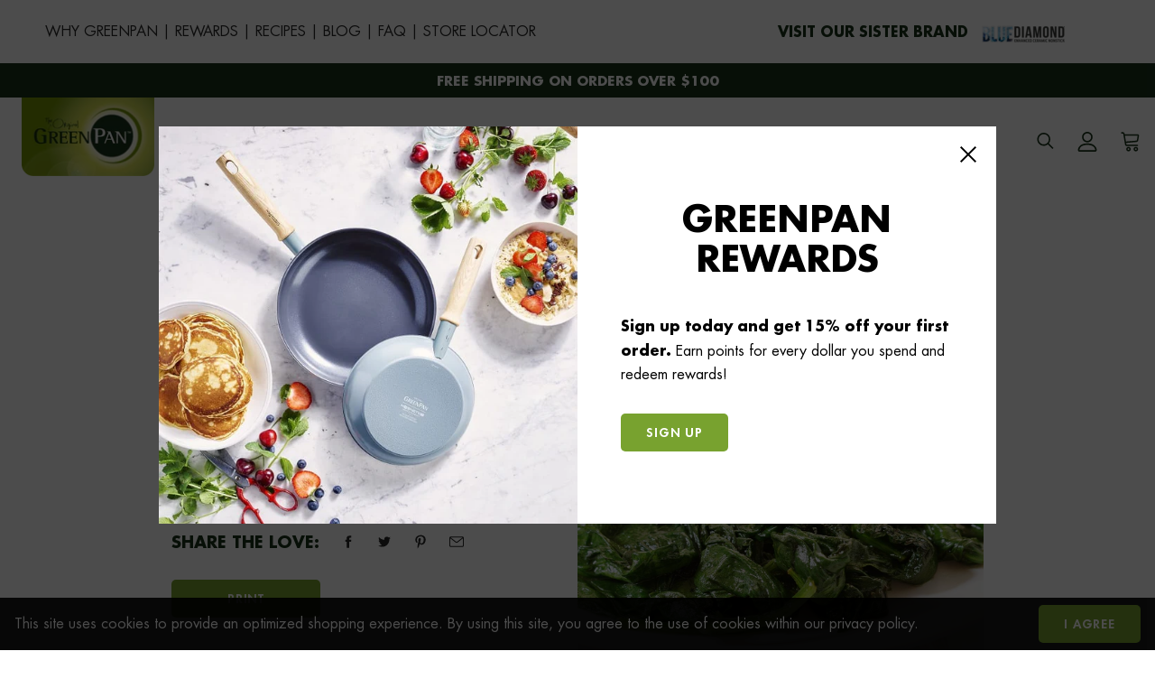

--- FILE ---
content_type: text/html; charset=utf-8
request_url: https://greenpan.com.au/blogs/recipes/quick-sauteed-spinach
body_size: 105926
content:
<!doctype html>
<!--[if lt IE 7 ]> <html lang="en" class="no-js ie6"> <![endif]-->
<!--[if IE 7 ]>    <html lang="en" class="no-js ie7"> <![endif]-->
<!--[if IE 8 ]>    <html lang="en" class="no-js ie8"> <![endif]-->
<!--[if (gt IE 9)|!(IE)]><!-->
<html lang="en" class="no-js">
<!--<![endif]-->

<head>
       

































































<!-- Start Meta Tagging Start-->
<script type="application/vnd.locksmith+json" data-locksmith>{"version":"v6.29","locked":false,"initialized":true,"scope":"article","access_granted":true,"access_denied":false,"requires_customer":false,"manual_lock":false,"server_lock":false,"server_rendered":null,"hide_resource":false,"hide_links_to_resource":false,"transparent":true,"locks":{"all":[],"opened":[]},"keys":[],"keys_signature":"6556eeb6404106d0ba258f4a3c43407f21e4af3b1cf271c7bc647c14854c4209","state":{"template":"article","theme":149843771591,"product":null,"collection":null,"page":null,"blog":"recipes","article":559359787207,"app":null},"now":1769726234,"path":"\/blogs\/recipes\/quick-sauteed-spinach","locale_root_url":"\/","canonical_url":"https:\/\/greenpan.com.au\/blogs\/recipes\/quick-sauteed-spinach","customer_id":null,"customer_id_signature":"6556eeb6404106d0ba258f4a3c43407f21e4af3b1cf271c7bc647c14854c4209","cart":null}</script><script data-locksmith>!function(){var require=void 0,reqwest=function(){function succeed(e){var t=protocolRe.exec(e.url);return t=t&&t[1]||context.location.protocol,httpsRe.test(t)?twoHundo.test(e.request.status):!!e.request.response}function handleReadyState(e,t,n){return function(){return e._aborted?n(e.request):e._timedOut?n(e.request,"Request is aborted: timeout"):void(e.request&&4==e.request[readyState]&&(e.request.onreadystatechange=noop,succeed(e)?t(e.request):n(e.request)))}}function setHeaders(e,t){var n,s=t.headers||{};s.Accept=s.Accept||defaultHeaders.accept[t.type]||defaultHeaders.accept["*"];var r="undefined"!=typeof FormData&&t.data instanceof FormData;!t.crossOrigin&&!s[requestedWith]&&(s[requestedWith]=defaultHeaders.requestedWith),!s[contentType]&&!r&&(s[contentType]=t.contentType||defaultHeaders.contentType);for(n in s)s.hasOwnProperty(n)&&"setRequestHeader"in e&&e.setRequestHeader(n,s[n])}function setCredentials(e,t){"undefined"!=typeof t.withCredentials&&"undefined"!=typeof e.withCredentials&&(e.withCredentials=!!t.withCredentials)}function generalCallback(e){lastValue=e}function urlappend(e,t){return e+(/[?]/.test(e)?"&":"?")+t}function handleJsonp(e,t,n,s){var r=uniqid++,a=e.jsonpCallback||"callback",o=e.jsonpCallbackName||reqwest.getcallbackPrefix(r),i=new RegExp("((^|[?]|&)"+a+")=([^&]+)"),l=s.match(i),c=doc.createElement("script"),u=0,d=-1!==navigator.userAgent.indexOf("MSIE 10.0");return l?"?"===l[3]?s=s.replace(i,"$1="+o):o=l[3]:s=urlappend(s,a+"="+o),context[o]=generalCallback,c.type="text/javascript",c.src=s,c.async=!0,"undefined"!=typeof c.onreadystatechange&&!d&&(c.htmlFor=c.id="_reqwest_"+r),c.onload=c.onreadystatechange=function(){return c[readyState]&&"complete"!==c[readyState]&&"loaded"!==c[readyState]||u?!1:(c.onload=c.onreadystatechange=null,c.onclick&&c.onclick(),t(lastValue),lastValue=void 0,head.removeChild(c),u=1,void 0)},head.appendChild(c),{abort:function(){c.onload=c.onreadystatechange=null,n({},"Request is aborted: timeout",{}),lastValue=void 0,head.removeChild(c),u=1}}}function getRequest(e,t){var n,s=this.o,r=(s.method||"GET").toUpperCase(),a="string"==typeof s?s:s.url,o=s.processData!==!1&&s.data&&"string"!=typeof s.data?reqwest.toQueryString(s.data):s.data||null,i=!1;return("jsonp"==s.type||"GET"==r)&&o&&(a=urlappend(a,o),o=null),"jsonp"==s.type?handleJsonp(s,e,t,a):(n=s.xhr&&s.xhr(s)||xhr(s),n.open(r,a,s.async===!1?!1:!0),setHeaders(n,s),setCredentials(n,s),context[xDomainRequest]&&n instanceof context[xDomainRequest]?(n.onload=e,n.onerror=t,n.onprogress=function(){},i=!0):n.onreadystatechange=handleReadyState(this,e,t),s.before&&s.before(n),i?setTimeout(function(){n.send(o)},200):n.send(o),n)}function Reqwest(e,t){this.o=e,this.fn=t,init.apply(this,arguments)}function setType(e){return null===e?void 0:e.match("json")?"json":e.match("javascript")?"js":e.match("text")?"html":e.match("xml")?"xml":void 0}function init(o,fn){function complete(e){for(o.timeout&&clearTimeout(self.timeout),self.timeout=null;self._completeHandlers.length>0;)self._completeHandlers.shift()(e)}function success(resp){var type=o.type||resp&&setType(resp.getResponseHeader("Content-Type"));resp="jsonp"!==type?self.request:resp;var filteredResponse=globalSetupOptions.dataFilter(resp.responseText,type),r=filteredResponse;try{resp.responseText=r}catch(e){}if(r)switch(type){case"json":try{resp=context.JSON?context.JSON.parse(r):eval("("+r+")")}catch(err){return error(resp,"Could not parse JSON in response",err)}break;case"js":resp=eval(r);break;case"html":resp=r;break;case"xml":resp=resp.responseXML&&resp.responseXML.parseError&&resp.responseXML.parseError.errorCode&&resp.responseXML.parseError.reason?null:resp.responseXML}for(self._responseArgs.resp=resp,self._fulfilled=!0,fn(resp),self._successHandler(resp);self._fulfillmentHandlers.length>0;)resp=self._fulfillmentHandlers.shift()(resp);complete(resp)}function timedOut(){self._timedOut=!0,self.request.abort()}function error(e,t,n){for(e=self.request,self._responseArgs.resp=e,self._responseArgs.msg=t,self._responseArgs.t=n,self._erred=!0;self._errorHandlers.length>0;)self._errorHandlers.shift()(e,t,n);complete(e)}this.url="string"==typeof o?o:o.url,this.timeout=null,this._fulfilled=!1,this._successHandler=function(){},this._fulfillmentHandlers=[],this._errorHandlers=[],this._completeHandlers=[],this._erred=!1,this._responseArgs={};var self=this;fn=fn||function(){},o.timeout&&(this.timeout=setTimeout(function(){timedOut()},o.timeout)),o.success&&(this._successHandler=function(){o.success.apply(o,arguments)}),o.error&&this._errorHandlers.push(function(){o.error.apply(o,arguments)}),o.complete&&this._completeHandlers.push(function(){o.complete.apply(o,arguments)}),this.request=getRequest.call(this,success,error)}function reqwest(e,t){return new Reqwest(e,t)}function normalize(e){return e?e.replace(/\r?\n/g,"\r\n"):""}function serial(e,t){var n,s,r,a,o=e.name,i=e.tagName.toLowerCase(),l=function(e){e&&!e.disabled&&t(o,normalize(e.attributes.value&&e.attributes.value.specified?e.value:e.text))};if(!e.disabled&&o)switch(i){case"input":/reset|button|image|file/i.test(e.type)||(n=/checkbox/i.test(e.type),s=/radio/i.test(e.type),r=e.value,(!n&&!s||e.checked)&&t(o,normalize(n&&""===r?"on":r)));break;case"textarea":t(o,normalize(e.value));break;case"select":if("select-one"===e.type.toLowerCase())l(e.selectedIndex>=0?e.options[e.selectedIndex]:null);else for(a=0;e.length&&a<e.length;a++)e.options[a].selected&&l(e.options[a])}}function eachFormElement(){var e,t,n=this,s=function(e,t){var s,r,a;for(s=0;s<t.length;s++)for(a=e[byTag](t[s]),r=0;r<a.length;r++)serial(a[r],n)};for(t=0;t<arguments.length;t++)e=arguments[t],/input|select|textarea/i.test(e.tagName)&&serial(e,n),s(e,["input","select","textarea"])}function serializeQueryString(){return reqwest.toQueryString(reqwest.serializeArray.apply(null,arguments))}function serializeHash(){var e={};return eachFormElement.apply(function(t,n){t in e?(e[t]&&!isArray(e[t])&&(e[t]=[e[t]]),e[t].push(n)):e[t]=n},arguments),e}function buildParams(e,t,n,s){var r,a,o,i=/\[\]$/;if(isArray(t))for(a=0;t&&a<t.length;a++)o=t[a],n||i.test(e)?s(e,o):buildParams(e+"["+("object"==typeof o?a:"")+"]",o,n,s);else if(t&&"[object Object]"===t.toString())for(r in t)buildParams(e+"["+r+"]",t[r],n,s);else s(e,t)}var context=this;if("window"in context)var doc=document,byTag="getElementsByTagName",head=doc[byTag]("head")[0];else{var XHR2;try{XHR2=require("xhr2")}catch(ex){throw new Error("Peer dependency `xhr2` required! Please npm install xhr2")}}var httpsRe=/^http/,protocolRe=/(^\w+):\/\//,twoHundo=/^(20\d|1223)$/,readyState="readyState",contentType="Content-Type",requestedWith="X-Requested-With",uniqid=0,callbackPrefix="reqwest_"+ +new Date,lastValue,xmlHttpRequest="XMLHttpRequest",xDomainRequest="XDomainRequest",noop=function(){},isArray="function"==typeof Array.isArray?Array.isArray:function(e){return e instanceof Array},defaultHeaders={contentType:"application/x-www-form-urlencoded",requestedWith:xmlHttpRequest,accept:{"*":"text/javascript, text/html, application/xml, text/xml, */*",xml:"application/xml, text/xml",html:"text/html",text:"text/plain",json:"application/json, text/javascript",js:"application/javascript, text/javascript"}},xhr=function(e){if(e.crossOrigin===!0){var t=context[xmlHttpRequest]?new XMLHttpRequest:null;if(t&&"withCredentials"in t)return t;if(context[xDomainRequest])return new XDomainRequest;throw new Error("Browser does not support cross-origin requests")}return context[xmlHttpRequest]?new XMLHttpRequest:XHR2?new XHR2:new ActiveXObject("Microsoft.XMLHTTP")},globalSetupOptions={dataFilter:function(e){return e}};return Reqwest.prototype={abort:function(){this._aborted=!0,this.request.abort()},retry:function(){init.call(this,this.o,this.fn)},then:function(e,t){return e=e||function(){},t=t||function(){},this._fulfilled?this._responseArgs.resp=e(this._responseArgs.resp):this._erred?t(this._responseArgs.resp,this._responseArgs.msg,this._responseArgs.t):(this._fulfillmentHandlers.push(e),this._errorHandlers.push(t)),this},always:function(e){return this._fulfilled||this._erred?e(this._responseArgs.resp):this._completeHandlers.push(e),this},fail:function(e){return this._erred?e(this._responseArgs.resp,this._responseArgs.msg,this._responseArgs.t):this._errorHandlers.push(e),this},"catch":function(e){return this.fail(e)}},reqwest.serializeArray=function(){var e=[];return eachFormElement.apply(function(t,n){e.push({name:t,value:n})},arguments),e},reqwest.serialize=function(){if(0===arguments.length)return"";var e,t,n=Array.prototype.slice.call(arguments,0);return e=n.pop(),e&&e.nodeType&&n.push(e)&&(e=null),e&&(e=e.type),t="map"==e?serializeHash:"array"==e?reqwest.serializeArray:serializeQueryString,t.apply(null,n)},reqwest.toQueryString=function(e,t){var n,s,r=t||!1,a=[],o=encodeURIComponent,i=function(e,t){t="function"==typeof t?t():null==t?"":t,a[a.length]=o(e)+"="+o(t)};if(isArray(e))for(s=0;e&&s<e.length;s++)i(e[s].name,e[s].value);else for(n in e)e.hasOwnProperty(n)&&buildParams(n,e[n],r,i);return a.join("&").replace(/%20/g,"+")},reqwest.getcallbackPrefix=function(){return callbackPrefix},reqwest.compat=function(e,t){return e&&(e.type&&(e.method=e.type)&&delete e.type,e.dataType&&(e.type=e.dataType),e.jsonpCallback&&(e.jsonpCallbackName=e.jsonpCallback)&&delete e.jsonpCallback,e.jsonp&&(e.jsonpCallback=e.jsonp)),new Reqwest(e,t)},reqwest.ajaxSetup=function(e){e=e||{};for(var t in e)globalSetupOptions[t]=e[t]},reqwest}();!function(){var e=window.Locksmith={},t=document.querySelector('script[type="application/vnd.locksmith+json"]'),n=t&&t.innerHTML;if(e.state={},e.util={},e.loading=!1,n)try{e.state=JSON.parse(n)}catch(s){}if(document.addEventListener&&document.querySelector){var r,a,o,i=[76,79,67,75,83,77,73,84,72,49,49],l=function(){a=i.slice(0)},c="style",u=function(e){e&&27!==e.keyCode&&"click"!==e.type||(document.removeEventListener("keydown",u),document.removeEventListener("click",u),r&&document.body.removeChild(r),r=null)};l(),document.addEventListener("keyup",function(e){if(e.keyCode===a[0]){if(clearTimeout(o),a.shift(),a.length>0)return void(o=setTimeout(l,1e3));l(),u(),r=document.createElement("div"),r[c].width="50%",r[c].maxWidth="1000px",r[c].height="85%",r[c].border="1px rgba(0, 0, 0, 0.2) solid",r[c].background="rgba(255, 255, 255, 0.99)",r[c].borderRadius="4px",r[c].position="fixed",r[c].top="50%",r[c].left="50%",r[c].transform="translateY(-50%) translateX(-50%)",r[c].boxShadow="0 2px 5px rgba(0, 0, 0, 0.3), 0 0 100vh 100vw rgba(0, 0, 0, 0.5)",r[c].zIndex="2147483645";var t=document.createElement("textarea");t.value=JSON.stringify(JSON.parse(n),null,2),t[c].border="none",t[c].display="block",t[c].boxSizing="border-box",t[c].width="100%",t[c].height="100%",t[c].background="transparent",t[c].padding="22px",t[c].fontFamily="monospace",t[c].fontSize="14px",t[c].color="#333",t[c].resize="none",t[c].outline="none",t.readOnly=!0,r.appendChild(t),document.body.appendChild(r),t.addEventListener("click",function(e){e.stopImmediatePropagation()}),t.select(),document.addEventListener("keydown",u),document.addEventListener("click",u)}})}e.isEmbedded=-1!==window.location.search.indexOf("_ab=0&_fd=0&_sc=1"),e.path=e.state.path||window.location.pathname,e.basePath=e.state.locale_root_url.concat("/apps/locksmith").replace(/^\/\//,"/"),e.reloading=!1,e.util.console=window.console||{log:function(){},error:function(){}},e.util.makeUrl=function(t,n){var s,r=e.basePath+t,a=[],o=e.cache();for(s in o)a.push(s+"="+encodeURIComponent(o[s]));for(s in n)a.push(s+"="+encodeURIComponent(n[s]));return e.state.customer_id&&(a.push("customer_id="+encodeURIComponent(e.state.customer_id)),a.push("customer_id_signature="+encodeURIComponent(e.state.customer_id_signature))),r+=(-1===r.indexOf("?")?"?":"&")+a.join("&")},e._initializeCallbacks=[],e.on=function(t,n){if("initialize"!==t)throw'Locksmith.on() currently only supports the "initialize" event';e._initializeCallbacks.push(n)},e.initializeSession=function(t){if(!e.isEmbedded){t=t||{};var n=!1,s=!0,r=!0;t.silent&&(n=!0,s=!1,r=!1),e.ping({silent:n,spinner:s,reload:r,callback:function(){e._initializeCallbacks.forEach(function(e){e()})}})}},e.cache=function(e){var t={};try{var n=function(e){return(document.cookie.match("(^|; )"+e+"=([^;]*)")||0)[2]};t=JSON.parse(decodeURIComponent(n("locksmith-params")||"{}"))}catch(s){}if(e){for(var r in e)t[r]=e[r];document.cookie="locksmith-params=; expires=Thu, 01 Jan 1970 00:00:00 GMT; path=/",document.cookie="locksmith-params="+encodeURIComponent(JSON.stringify(t))+"; path=/"}return t},e.cache.cart=e.state.cart,e.cache.cartLastSaved=null,e.params=e.cache(),e.util.reload=function(){e.reloading=!0;try{window.location.href=window.location.href.replace(/#.*/,"")}catch(t){e.util.console.error("Preferred reload method failed",t),window.location.reload()}},e.cache.saveCart=function(t){if(!e.cache.cart||e.cache.cart===e.cache.cartLastSaved)return t?t():null;var n=e.cache.cartLastSaved;e.cache.cartLastSaved=e.cache.cart,reqwest({url:"/cart/update.json",method:"post",type:"json",data:{attributes:{locksmith:e.cache.cart}},complete:t,error:function(t){if(e.cache.cartLastSaved=n,!e.reloading)throw t}})},e.util.spinnerHTML='<style>body{background:#FFF}@keyframes spin{from{transform:rotate(0deg)}to{transform:rotate(360deg)}}#loading{display:flex;width:100%;height:50vh;color:#777;align-items:center;justify-content:center}#loading .spinner{display:block;animation:spin 600ms linear infinite;position:relative;width:50px;height:50px}#loading .spinner-ring{stroke:currentColor;stroke-dasharray:100%;stroke-width:2px;stroke-linecap:round;fill:none}</style><div id="loading"><div class="spinner"><svg width="100%" height="100%"><svg preserveAspectRatio="xMinYMin"><circle class="spinner-ring" cx="50%" cy="50%" r="45%"></circle></svg></svg></div></div>',e.util.clobberBody=function(e){document.body.innerHTML=e},e.util.clobberDocument=function(e){e.responseText&&(e=e.responseText),document.documentElement&&document.removeChild(document.documentElement);var t=document.open("text/html","replace");t.writeln(e),t.close(),setTimeout(function(){var e=t.querySelector("[autofocus]");e&&e.focus()},100)},e.util.serializeForm=function(e){if(e&&"FORM"===e.nodeName){var t,n,s={};for(t=e.elements.length-1;t>=0;t-=1)if(""!==e.elements[t].name)switch(e.elements[t].nodeName){case"INPUT":switch(e.elements[t].type){default:case"text":case"hidden":case"password":case"button":case"reset":case"submit":s[e.elements[t].name]=e.elements[t].value;break;case"checkbox":case"radio":e.elements[t].checked&&(s[e.elements[t].name]=e.elements[t].value);break;case"file":}break;case"TEXTAREA":s[e.elements[t].name]=e.elements[t].value;break;case"SELECT":switch(e.elements[t].type){case"select-one":s[e.elements[t].name]=e.elements[t].value;break;case"select-multiple":for(n=e.elements[t].options.length-1;n>=0;n-=1)e.elements[t].options[n].selected&&(s[e.elements[t].name]=e.elements[t].options[n].value)}break;case"BUTTON":switch(e.elements[t].type){case"reset":case"submit":case"button":s[e.elements[t].name]=e.elements[t].value}}return s}},e.util.on=function(e,t,n,s){s=s||document;var r="locksmith-"+e+t,a=function(e){var s=e.target,a=e.target.parentElement,o=s.className.baseVal||s.className||"",i=a.className.baseVal||a.className||"";("string"==typeof o&&-1!==o.split(/\s+/).indexOf(t)||"string"==typeof i&&-1!==i.split(/\s+/).indexOf(t))&&!e[r]&&(e[r]=!0,n(e))};s.attachEvent?s.attachEvent(e,a):s.addEventListener(e,a,!1)},e.util.enableActions=function(t){e.util.on("click","locksmith-action",function(t){t.preventDefault();var n=t.target;(!n.dataset.confirmWith||confirm(n.dataset.confirmWith))&&(n.disabled=!0,n.innerText=n.dataset.disableWith,e.post("/action",n.dataset.locksmithParams,{spinner:!1,type:"text",success:function(t){t=JSON.parse(t.responseText),t.message&&alert(t.message),e.util.reload()}}))},t)},e.util.inject=function(e,t){var n=["data","locksmith","append"];if(-1!==t.indexOf(n.join("-"))){var s=document.createElement("div");s.innerHTML=t,e.appendChild(s)}else e.innerHTML=t;var r,a,o=e.querySelectorAll("script");for(a=0;a<o.length;++a){r=o[a];var i=document.createElement("script");if(r.type&&(i.type=r.type),r.src)i.src=r.src;else{var l=document.createTextNode(r.innerHTML);i.appendChild(l)}e.appendChild(i)}var c=e.querySelector("[autofocus]");c&&c.focus()},e.post=function(t,n,s){s=s||{},s.spinner!==!1&&e.util.clobberBody(e.util.spinnerHTML);var r={};s.container===document?(r.layout=1,s.success=function(t){document.getElementById(s.container);e.util.clobberDocument(t)}):s.container&&(r.layout=0,s.success=function(t){var n=document.getElementById(s.container);e.util.inject(n,t),n.id===n.firstChild.id&&n.parentElement.replaceChild(n.firstChild,n)}),e.loading=!0;var a=e.util.makeUrl(t,r);reqwest({url:a,method:"post",type:s.type||"html",data:n,complete:function(){e.loading=!1},error:function(t){if(!e.reloading){if("dashboard.weglot.com"===window.location.host)return void console.error(t);if(s.silent)return void console.error(t);throw alert("Something went wrong! Please refresh and try again."),t}},success:s.success||e.util.clobberDocument})},e.postResource=function(t,n){t.path=e.path,t.search=window.location.search,t.state=e.state,t.passcode&&(t.passcode=t.passcode.trim()),t.email&&(t.email=t.email.trim()),t.state.cart=e.cache.cart,t.locksmith_json=e.jsonTag,t.locksmith_json_signature=e.jsonTagSignature,e.post("/resource",t,n)},e.ping=function(t){if(!e.isEmbedded){t=t||{};e.post("/ping",{path:e.path,search:window.location.search,state:e.state},{spinner:!!t.spinner,silent:"undefined"==typeof t.silent?!0:t.silent,type:"text",success:function(t){t=JSON.parse(t.responseText),t.messages&&t.messages.length>0&&e.showMessages(t.messages)}})}},e.showMessages=function(t){var n=document.createElement("div");n.style.position="fixed",n.style.left=0,n.style.right=0,n.style.bottom="-50px",n.style.opacity=0,n.style.background="#191919",n.style.color="#ddd",n.style.transition="bottom 0.2s, opacity 0.2s",n.style.zIndex=999999,n.innerHTML="        <style>          .locksmith-ab .locksmith-b { display: none; }          .locksmith-ab.toggled .locksmith-b { display: flex; }          .locksmith-ab.toggled .locksmith-a { display: none; }          .locksmith-flex { display: flex; flex-wrap: wrap; justify-content: space-between; align-items: center; padding: 10px 20px; }          .locksmith-message + .locksmith-message { border-top: 1px #555 solid; }          .locksmith-message a { color: inherit; font-weight: bold; }          .locksmith-message a:hover { color: inherit; opacity: 0.8; }          a.locksmith-ab-toggle { font-weight: inherit; text-decoration: underline; }          .locksmith-text { flex-grow: 1; }          .locksmith-cta { flex-grow: 0; text-align: right; }          .locksmith-cta button { transform: scale(0.8); transform-origin: left; }          .locksmith-cta > * { display: block; }          .locksmith-cta > * + * { margin-top: 10px; }          .locksmith-message a.locksmith-close { flex-grow: 0; text-decoration: none; margin-left: 15px; font-size: 30px; font-family: monospace; display: block; padding: 2px 10px; }                    @media screen and (max-width: 600px) {            .locksmith-wide-only { display: none !important; }            .locksmith-flex { padding: 0 15px; }            .locksmith-flex > * { margin-top: 5px; margin-bottom: 5px; }            .locksmith-cta { text-align: left; }          }                    @media screen and (min-width: 601px) {            .locksmith-narrow-only { display: none !important; }          }        </style>      "+t.map(function(e){return'<div class="locksmith-message">'+e+"</div>"}).join(""),document.body.appendChild(n),document.body.style.position="relative",document.body.parentElement.style.paddingBottom=""+n.offsetHeight+"px",setTimeout(function(){n.style.bottom=0,n.style.opacity=1},50),e.util.on("click","locksmith-ab-toggle",function(e){e.preventDefault();for(var t=e.target.parentElement;-1===t.className.split(" ").indexOf("locksmith-ab");)t=t.parentElement;-1!==t.className.split(" ").indexOf("toggled")?t.className=t.className.replace("toggled",""):t.className=t.className+" toggled"}),e.util.enableActions(n)}}()}();</script>
      <script data-locksmith>Locksmith.cache.cart=null</script>

  <script data-locksmith>Locksmith.jsonTag="\u003cscript type=\"application\/vnd.locksmith+json\" data-locksmith\u003e{\"version\":\"v6.29\",\"locked\":false,\"initialized\":true,\"scope\":\"article\",\"access_granted\":true,\"access_denied\":false,\"requires_customer\":false,\"manual_lock\":false,\"server_lock\":false,\"server_rendered\":null,\"hide_resource\":false,\"hide_links_to_resource\":false,\"transparent\":true,\"locks\":{\"all\":[],\"opened\":[]},\"keys\":[],\"keys_signature\":\"6556eeb6404106d0ba258f4a3c43407f21e4af3b1cf271c7bc647c14854c4209\",\"state\":{\"template\":\"article\",\"theme\":149843771591,\"product\":null,\"collection\":null,\"page\":null,\"blog\":\"recipes\",\"article\":559359787207,\"app\":null},\"now\":1769726234,\"path\":\"\\\/blogs\\\/recipes\\\/quick-sauteed-spinach\",\"locale_root_url\":\"\\\/\",\"canonical_url\":\"https:\\\/\\\/greenpan.com.au\\\/blogs\\\/recipes\\\/quick-sauteed-spinach\",\"customer_id\":null,\"customer_id_signature\":\"6556eeb6404106d0ba258f4a3c43407f21e4af3b1cf271c7bc647c14854c4209\",\"cart\":null}\u003c\/script\u003e";Locksmith.jsonTagSignature="22ae1fac1adf2cb81cd0df46e633cbb6443143ce15630372d325d1707a278aaa"</script>

  <meta charset="UTF-8">
  <!--[if IE]><meta http-equiv='X-UA-Compatible' content='IE=edge,chrome=1'><![endif]-->
  	<title>Quick Sautéed Spinach | Healthy Ceramic Nonstick Cookware | GreenPan Australia</title><script>console.log("article")</script><meta name="description" content="There’s more to spinach than just salad—our nutritious side pairing garlic and wilted greens comes together in minutes.">
<meta name="viewport" content="width=device-width, initial-scale=1.0">
  <link rel="canonical" href="https://greenpan.com.au/blogs/recipes/quick-sauteed-spinach" />
  <link rel="shortcut icon" type="image/png" href="//greenpan.com.au/cdn/shop/t/356/assets/favicon.png?v=60108572509867490041761490987">

<!--End Meta Tagging End--><meta property="og:url" content="https://greenpan.com.au/blogs/recipes/quick-sauteed-spinach" /><meta property="og:title" content="Quick Sautéed Spinach" />
<meta property="og:description" content="There’s more to spinach than just salad—our nutritious side pairing garlic and wilted greens comes together in minutes." />
<meta property="og:image" content="http://greenpan.com.au/cdn/shop/articles/Quick_Sauteed_Spinach_8c8649a7-7065-46a8-831b-91ae07e56ac7.jpg?v=1655706367" />

<link rel="preload" href="//greenpan.com.au/cdn/shop/t/356/assets/font-awesome.min.css?v=3742609704130214471761490987" as="style" onload="this.onload=null;this.rel='stylesheet'">
<noscript><link rel="preload" href="//greenpan.com.au/cdn/shop/t/356/assets/font-awesome.min.css?v=3742609704130214471761490987" as="style" onload="this.onload=null;this.rel='stylesheet'"></noscript>

<link href="//greenpan.com.au/cdn/shop/t/356/assets/base.min.scss.css?v=150881842293718697511761493365" rel="stylesheet" type="text/css" media="all" />
  <noscript><link href="//greenpan.com.au/cdn/shop/t/356/assets/base.min.scss.css?v=150881842293718697511761493365" rel="stylesheet" type="text/css" media="all" /></noscript>

  <link href="//greenpan.com.au/cdn/shop/t/356/assets/style.min.scss.css?v=124562498053337258551769417579" rel="stylesheet" type="text/css" media="all" />
  <noscript><link href="//greenpan.com.au/cdn/shop/t/356/assets/style.min.scss.css?v=124562498053337258551769417579" rel="stylesheet" type="text/css" media="all" /></noscript>

  <link rel="preload" href="//greenpan.com.au/cdn/shop/t/356/assets/header.scss.css?v=84546258424825251211761490987" as="style"
  onload="this.onload=null;this.rel='stylesheet'">

  <link rel="preload" href="//greenpan.com.au/cdn/shop/t/356/assets/jquery%202.2.4.js?v=798542546506570191761490987" as="script">

  <script>
    var jq = [];
    var $;
    $ = function (f) {
      jq.push(f)
    };
  </script>
  <script src="//greenpan.com.au/cdn/shop/t/356/assets/lazysizes.min.js?v=61763048558278217801761490987" async></script>
  <script src="//greenpan.com.au/cdn/shop/t/356/assets/ProductJs.js?v=39585759044068208951761490987" defer="defer"></script><script>window.BOLD = window.BOLD || {};
   window.BOLD.common = window.BOLD.common || {};
   window.BOLD.common.Shopify = window.BOLD.common.Shopify || {};
   window.BOLD.common.Shopify.shop = {
     domain: 'greenpan.com.au',
     permanent_domain: 'greenpan-au.myshopify.com',
     url: 'https://greenpan.com.au',
     secure_url: 'https://greenpan.com.au',
     money_format: "${{amount}}",
     currency: "AUD"
   };
   window.BOLD.common.Shopify.customer = {
     id: null,
     tags: null,
   };
   window.BOLD.common.Shopify.cart = {"note":null,"attributes":{},"original_total_price":0,"total_price":0,"total_discount":0,"total_weight":0.0,"item_count":0,"items":[],"requires_shipping":false,"currency":"AUD","items_subtotal_price":0,"cart_level_discount_applications":[],"checkout_charge_amount":0};
   window.BOLD.common.template = 'article';window.BOLD.common.Shopify.formatMoney = function(money, format) {
       function n(t, e) {
           return "undefined" == typeof t ? e : t
       }
       function r(t, e, r, i) {
           if (e = n(e, 2),
               r = n(r, ","),
               i = n(i, "."),
           isNaN(t) || null == t)
               return 0;
           t = (t / 100).toFixed(e);
           var o = t.split(".")
               , a = o[0].replace(/(\d)(?=(\d\d\d)+(?!\d))/g, "$1" + r)
               , s = o[1] ? i + o[1] : "";
           return a + s
       }
       "string" == typeof money && (money = money.replace(".", ""));
       var i = ""
           , o = /\{\{\s*(\w+)\s*\}\}/
           , a = format || window.BOLD.common.Shopify.shop.money_format || window.Shopify.money_format || "$ {{ amount }}";
       switch (a.match(o)[1]) {
           case "amount":
               i = r(money, 2, ",", ".");
               break;
           case "amount_no_decimals":
               i = r(money, 0, ",", ".");
               break;
           case "amount_with_comma_separator":
               i = r(money, 2, ".", ",");
               break;
           case "amount_no_decimals_with_comma_separator":
               i = r(money, 0, ".", ",");
               break;
           case "amount_with_space_separator":
               i = r(money, 2, " ", ",");
               break;
           case "amount_no_decimals_with_space_separator":
               i = r(money, 0, " ", ",");
               break;
           case "amount_with_apostrophe_separator":
               i = r(money, 2, "'", ".");
               break;
       }
       return a.replace(o, i);
   };
   window.BOLD.common.Shopify.saveProduct = function (handle, product) {
     if (typeof handle === 'string' && typeof window.BOLD.common.Shopify.products[handle] === 'undefined') {
       if (typeof product === 'number') {
         window.BOLD.common.Shopify.handles[product] = handle;
         product = { id: product };
       }
       window.BOLD.common.Shopify.products[handle] = product;
     }
   };
   window.BOLD.common.Shopify.saveVariant = function (variant_id, variant) {
     if (typeof variant_id === 'number' && typeof window.BOLD.common.Shopify.variants[variant_id] === 'undefined') {
       window.BOLD.common.Shopify.variants[variant_id] = variant;
     }
   };window.BOLD.common.Shopify.products = window.BOLD.common.Shopify.products || {};
   window.BOLD.common.Shopify.variants = window.BOLD.common.Shopify.variants || {};
   window.BOLD.common.Shopify.handles = window.BOLD.common.Shopify.handles || {};window.BOLD.common.Shopify.saveProduct(null, null);window.BOLD.apps_installed = {"Product Upsell":3,"Store Locator":1} || {};window.BOLD.common.Shopify.metafields = window.BOLD.common.Shopify.metafields || {};window.BOLD.common.Shopify.metafields["bold_rp"] = {};window.BOLD.common.Shopify.metafields["bold_csp_defaults"] = {};window.BOLD.common.cacheParams = window.BOLD.common.cacheParams || {};
</script><link rel="preload" href="//greenpan.com.au/cdn/shop/t/356/assets/bold-upsell.css?v=40309290770564283481761490987" as="style" onload="this.onload=null;this.rel='stylesheet'">
<noscript><link rel="stylesheet" href="//greenpan.com.au/cdn/shop/t/356/assets/bold-upsell.css?v=40309290770564283481761490987"></noscript>


<link rel="preload" href="//greenpan.com.au/cdn/shop/t/356/assets/bold-upsell-custom.css?v=150135899998303055901761490987" as="style" onload="this.onload=null;this.rel='stylesheet'">
<!-- SCHEMA MARKUP -->
<script type="application/ld+json">
    {
        "@context": "https://schema.org",
        "@type": "Website",
        "url": "https://greenpan.com.au",
        "potentialAction": {
            "@type": "SearchAction",
            "target": "https://greenpan.com.au/search?q={query}",
            "query-input": "required name=query"
        }
    }
</script><!-- SCHEMA MARKUP PRODUCT START --><!-- SCHEMA MARKUP PRODUCT END --><!-- NMPi -->
  <!-- Google Tag Manager -->
  <script>
    (function (w, d, s, l, i) {
      w[l] = w[l] || [];
      w[l].push({
        'gtm.start': new Date().getTime(),
        event: 'gtm.js'
      });
      var f = d.getElementsByTagName(s)[0],
        j = d.createElement(s),
        dl = l != 'dataLayer' ? '&l=' + l : '';
      j.async = true;
      j.src =
        'https://www.googletagmanager.com/gtm.js?id=' + i + dl;
      f.parentNode.insertBefore(j, f);
    })(window, document, 'script', 'dataLayer', 'GTM-NW4P9XW');
  </script>
  <!-- End Google Tag Manager -->

  <meta name="google-site-verification" content="0QKxSKdRzmYxiHpQXQfhlZDD8fm3b0LBtMsDs-HbFxI" />

  
<script>window.__pagefly_analytics_settings__={"version":2,"visits":591,"dashboardVisits":0,"storefrontPassword":"","acceptGDPR":true,"acceptTracking":false,"useNewVersion":true,"planMigrated":true,"install_app":"1","create_first_password_page":"1","publish_first_password_page":"1","pageflyThemeId":125780787399,"create_first_collection_page":"1","publish_first_collection_page":"1","create_first_regular_page":"1","publish_first_regular_page":"1","acceptGATracking":true,"acceptCrisp":true,"acceptCookies":true,"updatedProduct":1650964218077,"pageflyVersion":"3.18.1"};</script>

  
<script>window.performance && window.performance.mark && window.performance.mark('shopify.content_for_header.start');</script><meta name="facebook-domain-verification" content="iq84ed5zcnb19p6vs753p1y0lfu7jq"><meta name="google-site-verification" content="3JHOwAM1wA4LL8vZvD4PtkSqMkGpjaBiSayllb9cddE"><meta name="google-site-verification" content="s8TD_3n9-Km99JOs2Tw9SbNJW-QvoZPQe7yR1cxNLHg"><meta name="google-site-verification" content="MtBNSyhDWYle1AK7dAfb_uaml9TwWzsDTIiukM8p8BY"><meta id="shopify-digital-wallet" name="shopify-digital-wallet" content="/57230655687/digital_wallets/dialog"><meta name="shopify-checkout-api-token" content="0dbb55dda60524208404ec1e0a487043"><meta id="in-context-paypal-metadata" data-shop-id="57230655687" data-venmo-supported="false" data-environment="production" data-locale="en_US" data-paypal-v4="true" data-currency="AUD"><link rel="alternate" type="application/atom+xml" title="Feed" href="/blogs/recipes.atom" /><script async="async" src="/checkouts/internal/preloads.js?locale=en-AU"></script><link rel="preconnect" href="https://shop.app" crossorigin="anonymous"><script async="async" src="https://shop.app/checkouts/internal/preloads.js?locale=en-AU&shop_id=57230655687" crossorigin="anonymous"></script><script id="apple-pay-shop-capabilities" type="application/json">{"shopId":57230655687,"countryCode":"AU","currencyCode":"AUD","merchantCapabilities":["supports3DS"],"merchantId":"gid:\/\/shopify\/Shop\/57230655687","merchantName":"GreenPan Australia","requiredBillingContactFields":["postalAddress","email","phone"],"requiredShippingContactFields":["postalAddress","email","phone"],"shippingType":"shipping","supportedNetworks":["visa","masterCard","amex","jcb"],"total":{"type":"pending","label":"GreenPan Australia","amount":"1.00"},"shopifyPaymentsEnabled":true,"supportsSubscriptions":true}</script><script id="shopify-features" type="application/json">{"accessToken":"0dbb55dda60524208404ec1e0a487043","betas":["rich-media-storefront-analytics"],"domain":"greenpan.com.au","predictiveSearch":true,"shopId":57230655687,"locale":"en"}</script><script>var Shopify = Shopify || {};Shopify.shop = "greenpan-au.myshopify.com";Shopify.locale = "en";Shopify.currency = {"active":"AUD","rate":"1.0"};Shopify.country = "AU";Shopify.theme = {"name":"JAN26 Colourful Year Sale Live","id":149843771591,"schema_name":null,"schema_version":null,"theme_store_id":null,"role":"main"};Shopify.theme.handle = "null";Shopify.theme.style = {"id":null,"handle":null};Shopify.cdnHost = "greenpan.com.au/cdn";Shopify.routes = Shopify.routes || {};Shopify.routes.root = "/";</script><script type="module">!function(o){(o.Shopify=o.Shopify||{}).modules=!0}(window);</script><script>!function(o){function n(){var o=[];function n(){o.push(Array.prototype.slice.apply(arguments))}return n.q=o,n}var t=o.Shopify=o.Shopify||{};t.loadFeatures=n(),t.autoloadFeatures=n()}(window);</script><script>window.ShopifyPay = window.ShopifyPay || {};window.ShopifyPay.apiHost = "shop.app\/pay";window.ShopifyPay.redirectState = null;</script><script id="shop-js-analytics" type="application/json">{"pageType":"article"}</script><script defer="defer" async type="module" src="//greenpan.com.au/cdn/shopifycloud/shop-js/modules/v2/client.init-shop-cart-sync_BN7fPSNr.en.esm.js"></script><script defer="defer" async type="module" src="//greenpan.com.au/cdn/shopifycloud/shop-js/modules/v2/chunk.common_Cbph3Kss.esm.js"></script><script defer="defer" async type="module" src="//greenpan.com.au/cdn/shopifycloud/shop-js/modules/v2/chunk.modal_DKumMAJ1.esm.js"></script><script type="module">await import("//greenpan.com.au/cdn/shopifycloud/shop-js/modules/v2/client.init-shop-cart-sync_BN7fPSNr.en.esm.js");await import("//greenpan.com.au/cdn/shopifycloud/shop-js/modules/v2/chunk.common_Cbph3Kss.esm.js");await import("//greenpan.com.au/cdn/shopifycloud/shop-js/modules/v2/chunk.modal_DKumMAJ1.esm.js");window.Shopify.SignInWithShop?.initShopCartSync?.({"fedCMEnabled":true,"windoidEnabled":true});</script><script>window.Shopify = window.Shopify || {};if (!window.Shopify.featureAssets) window.Shopify.featureAssets = {};window.Shopify.featureAssets['shop-js'] = {"shop-cart-sync":["modules/v2/client.shop-cart-sync_CJVUk8Jm.en.esm.js","modules/v2/chunk.common_Cbph3Kss.esm.js","modules/v2/chunk.modal_DKumMAJ1.esm.js"],"init-fed-cm":["modules/v2/client.init-fed-cm_7Fvt41F4.en.esm.js","modules/v2/chunk.common_Cbph3Kss.esm.js","modules/v2/chunk.modal_DKumMAJ1.esm.js"],"init-shop-email-lookup-coordinator":["modules/v2/client.init-shop-email-lookup-coordinator_Cc088_bR.en.esm.js","modules/v2/chunk.common_Cbph3Kss.esm.js","modules/v2/chunk.modal_DKumMAJ1.esm.js"],"init-windoid":["modules/v2/client.init-windoid_hPopwJRj.en.esm.js","modules/v2/chunk.common_Cbph3Kss.esm.js","modules/v2/chunk.modal_DKumMAJ1.esm.js"],"shop-button":["modules/v2/client.shop-button_B0jaPSNF.en.esm.js","modules/v2/chunk.common_Cbph3Kss.esm.js","modules/v2/chunk.modal_DKumMAJ1.esm.js"],"shop-cash-offers":["modules/v2/client.shop-cash-offers_DPIskqss.en.esm.js","modules/v2/chunk.common_Cbph3Kss.esm.js","modules/v2/chunk.modal_DKumMAJ1.esm.js"],"shop-toast-manager":["modules/v2/client.shop-toast-manager_CK7RT69O.en.esm.js","modules/v2/chunk.common_Cbph3Kss.esm.js","modules/v2/chunk.modal_DKumMAJ1.esm.js"],"init-shop-cart-sync":["modules/v2/client.init-shop-cart-sync_BN7fPSNr.en.esm.js","modules/v2/chunk.common_Cbph3Kss.esm.js","modules/v2/chunk.modal_DKumMAJ1.esm.js"],"init-customer-accounts-sign-up":["modules/v2/client.init-customer-accounts-sign-up_CfPf4CXf.en.esm.js","modules/v2/client.shop-login-button_DeIztwXF.en.esm.js","modules/v2/chunk.common_Cbph3Kss.esm.js","modules/v2/chunk.modal_DKumMAJ1.esm.js"],"pay-button":["modules/v2/client.pay-button_CgIwFSYN.en.esm.js","modules/v2/chunk.common_Cbph3Kss.esm.js","modules/v2/chunk.modal_DKumMAJ1.esm.js"],"init-customer-accounts":["modules/v2/client.init-customer-accounts_DQ3x16JI.en.esm.js","modules/v2/client.shop-login-button_DeIztwXF.en.esm.js","modules/v2/chunk.common_Cbph3Kss.esm.js","modules/v2/chunk.modal_DKumMAJ1.esm.js"],"avatar":["modules/v2/client.avatar_BTnouDA3.en.esm.js"],"init-shop-for-new-customer-accounts":["modules/v2/client.init-shop-for-new-customer-accounts_CsZy_esa.en.esm.js","modules/v2/client.shop-login-button_DeIztwXF.en.esm.js","modules/v2/chunk.common_Cbph3Kss.esm.js","modules/v2/chunk.modal_DKumMAJ1.esm.js"],"shop-follow-button":["modules/v2/client.shop-follow-button_BRMJjgGd.en.esm.js","modules/v2/chunk.common_Cbph3Kss.esm.js","modules/v2/chunk.modal_DKumMAJ1.esm.js"],"checkout-modal":["modules/v2/client.checkout-modal_B9Drz_yf.en.esm.js","modules/v2/chunk.common_Cbph3Kss.esm.js","modules/v2/chunk.modal_DKumMAJ1.esm.js"],"shop-login-button":["modules/v2/client.shop-login-button_DeIztwXF.en.esm.js","modules/v2/chunk.common_Cbph3Kss.esm.js","modules/v2/chunk.modal_DKumMAJ1.esm.js"],"lead-capture":["modules/v2/client.lead-capture_DXYzFM3R.en.esm.js","modules/v2/chunk.common_Cbph3Kss.esm.js","modules/v2/chunk.modal_DKumMAJ1.esm.js"],"shop-login":["modules/v2/client.shop-login_CA5pJqmO.en.esm.js","modules/v2/chunk.common_Cbph3Kss.esm.js","modules/v2/chunk.modal_DKumMAJ1.esm.js"],"payment-terms":["modules/v2/client.payment-terms_BxzfvcZJ.en.esm.js","modules/v2/chunk.common_Cbph3Kss.esm.js","modules/v2/chunk.modal_DKumMAJ1.esm.js"]};</script><script>(function() {var isLoaded = false;function asyncLoad() {if (isLoaded) return;isLoaded = true;var urls = ["https:\/\/cdn.nfcube.com\/instafeed-0abaaa8648f42e95b8e405afe2c09a60.js?shop=greenpan-au.myshopify.com","\/\/social-login.oxiapps.com\/api\/init?vt=1718071192\u0026shop=greenpan-au.myshopify.com","\/\/cdn.shopify.com\/proxy\/bc38b1f2f1a7df96eeea016f7ff4cd68f6a82cc8ee1476c31d4a945b474ff5b5\/apps.bazaarvoice.com\/deployments\/greenpan-au\/main_site\/production\/en_AU\/bv.js?shop=greenpan-au.myshopify.com\u0026sp-cache-control=cHVibGljLCBtYXgtYWdlPTkwMA","https:\/\/sticky.conversionbear.com\/script?app=sticky\u0026shop=greenpan-au.myshopify.com"];for (var i = 0; i < urls.length; i++) {var s = document.createElement('script');s.type = 'text/javascript';s.async = false;s.defer = true;s.src = urls[i];var x = document.getElementsByTagName('script')[0];x.parentNode.insertBefore(s, x);}};if(window.attachEvent) {window.attachEvent('onload', asyncLoad, false);} else {window.addEventListener('load', asyncLoad, false);}})();</script><script id="__st">var __st={"a":57230655687,"offset":39600,"reqid":"403c069d-1d72-49db-add1-48860e8b8bdb-1769726234","pageurl":"greenpan.com.au\/blogs\/recipes\/quick-sauteed-spinach","s":"articles-559359787207","u":"edd9766f63b8","p":"article","rtyp":"article","rid":559359787207};</script><script>window.ShopifyPaypalV4VisibilityTracking = true;</script><script id="captcha-bootstrap">!function(){'use strict';const t='contact',e='account',n='new_comment',o=[[t,t],['blogs',n],['comments',n],[t,'customer']],c=[[e,'customer_login'],[e,'guest_login'],[e,'recover_customer_password'],[e,'create_customer']],r=t=>t.map((([t,e])=>`form[action*='/${t}']:not([data-nocaptcha='true']) input[name='form_type'][value='${e}']`)).join(','),a=t=>()=>t?[...document.querySelectorAll(t)].map((t=>t.form)):[];function s(){const t=[...o],e=r(t);return a(e)}const i='password',u='form_key',d=['recaptcha-v3-token','g-recaptcha-response','h-captcha-response',i],f=()=>{try{return window.sessionStorage}catch{return}},m='__shopify_v',_=t=>t.elements[u];function p(t,e,n=!1){try{const o=window.sessionStorage,c=JSON.parse(o.getItem(e)),{data:r}=function(t){const{data:e,action:n}=t;return t[m]||n?{data:e,action:n}:{data:t,action:n}}(c);for(const[e,n]of Object.entries(r))t.elements[e]&&(t.elements[e].value=n);n&&o.removeItem(e)}catch(o){console.error('form repopulation failed',{error:o})}}const l='form_type',E='cptcha';function T(t){t.dataset[E]=!0}const w=window,h=w.document,L='Shopify',v='ce_forms',y='captcha';let A=!1;((t,e)=>{const n=(g='f06e6c50-85a8-45c8-87d0-21a2b65856fe',I='https://cdn.shopify.com/shopifycloud/storefront-forms-hcaptcha/ce_storefront_forms_captcha_hcaptcha.v1.5.2.iife.js',D={infoText:'Protected by hCaptcha',privacyText:'Privacy',termsText:'Terms'},(t,e,n)=>{const o=w[L][v],c=o.bindForm;if(c)return c(t,g,e,D).then(n);var r;o.q.push([[t,g,e,D],n]),r=I,A||(h.body.append(Object.assign(h.createElement('script'),{id:'captcha-provider',async:!0,src:r})),A=!0)});var g,I,D;w[L]=w[L]||{},w[L][v]=w[L][v]||{},w[L][v].q=[],w[L][y]=w[L][y]||{},w[L][y].protect=function(t,e){n(t,void 0,e),T(t)},Object.freeze(w[L][y]),function(t,e,n,w,h,L){const[v,y,A,g]=function(t,e,n){const i=e?o:[],u=t?c:[],d=[...i,...u],f=r(d),m=r(i),_=r(d.filter((([t,e])=>n.includes(e))));return[a(f),a(m),a(_),s()]}(w,h,L),I=t=>{const e=t.target;return e instanceof HTMLFormElement?e:e&&e.form},D=t=>v().includes(t);t.addEventListener('submit',(t=>{const e=I(t);if(!e)return;const n=D(e)&&!e.dataset.hcaptchaBound&&!e.dataset.recaptchaBound,o=_(e),c=g().includes(e)&&(!o||!o.value);(n||c)&&t.preventDefault(),c&&!n&&(function(t){try{if(!f())return;!function(t){const e=f();if(!e)return;const n=_(t);if(!n)return;const o=n.value;o&&e.removeItem(o)}(t);const e=Array.from(Array(32),(()=>Math.random().toString(36)[2])).join('');!function(t,e){_(t)||t.append(Object.assign(document.createElement('input'),{type:'hidden',name:u})),t.elements[u].value=e}(t,e),function(t,e){const n=f();if(!n)return;const o=[...t.querySelectorAll(`input[type='${i}']`)].map((({name:t})=>t)),c=[...d,...o],r={};for(const[a,s]of new FormData(t).entries())c.includes(a)||(r[a]=s);n.setItem(e,JSON.stringify({[m]:1,action:t.action,data:r}))}(t,e)}catch(e){console.error('failed to persist form',e)}}(e),e.submit())}));const S=(t,e)=>{t&&!t.dataset[E]&&(n(t,e.some((e=>e===t))),T(t))};for(const o of['focusin','change'])t.addEventListener(o,(t=>{const e=I(t);D(e)&&S(e,y())}));const B=e.get('form_key'),M=e.get(l),P=B&&M;t.addEventListener('DOMContentLoaded',(()=>{const t=y();if(P)for(const e of t)e.elements[l].value===M&&p(e,B);[...new Set([...A(),...v().filter((t=>'true'===t.dataset.shopifyCaptcha))])].forEach((e=>S(e,t)))}))}(h,new URLSearchParams(w.location.search),n,t,e,['guest_login'])})(!0,!0)}();</script><script integrity="sha256-4kQ18oKyAcykRKYeNunJcIwy7WH5gtpwJnB7kiuLZ1E=" data-source-attribution="shopify.loadfeatures" defer="defer" src="//greenpan.com.au/cdn/shopifycloud/storefront/assets/storefront/load_feature-a0a9edcb.js" crossorigin="anonymous"></script><script crossorigin="anonymous" defer="defer" src="//greenpan.com.au/cdn/shopifycloud/storefront/assets/shopify_pay/storefront-65b4c6d7.js?v=20250812"></script><script data-source-attribution="shopify.dynamic_checkout.dynamic.init">var Shopify=Shopify||{};Shopify.PaymentButton=Shopify.PaymentButton||{isStorefrontPortableWallets:!0,init:function(){window.Shopify.PaymentButton.init=function(){};var t=document.createElement("script");t.src="https://greenpan.com.au/cdn/shopifycloud/portable-wallets/latest/portable-wallets.en.js",t.type="module",document.head.appendChild(t)}};</script><script data-source-attribution="shopify.dynamic_checkout.buyer_consent">function portableWalletsHideBuyerConsent(e){var t=document.getElementById("shopify-buyer-consent"),n=document.getElementById("shopify-subscription-policy-button");t&&n&&(t.classList.add("hidden"),t.setAttribute("aria-hidden","true"),n.removeEventListener("click",e))}function portableWalletsShowBuyerConsent(e){var t=document.getElementById("shopify-buyer-consent"),n=document.getElementById("shopify-subscription-policy-button");t&&n&&(t.classList.remove("hidden"),t.removeAttribute("aria-hidden"),n.addEventListener("click",e))}window.Shopify?.PaymentButton&&(window.Shopify.PaymentButton.hideBuyerConsent=portableWalletsHideBuyerConsent,window.Shopify.PaymentButton.showBuyerConsent=portableWalletsShowBuyerConsent);</script><script data-source-attribution="shopify.dynamic_checkout.cart.bootstrap">document.addEventListener("DOMContentLoaded",(function(){function t(){return document.querySelector("shopify-accelerated-checkout-cart, shopify-accelerated-checkout")}if(t())Shopify.PaymentButton.init();else{new MutationObserver((function(e,n){t()&&(Shopify.PaymentButton.init(),n.disconnect())})).observe(document.body,{childList:!0,subtree:!0})}}));</script><link id="shopify-accelerated-checkout-styles" rel="stylesheet" media="screen" href="https://greenpan.com.au/cdn/shopifycloud/portable-wallets/latest/accelerated-checkout-backwards-compat.css" crossorigin="anonymous">
<style id="shopify-accelerated-checkout-cart">
        #shopify-buyer-consent {
  margin-top: 1em;
  display: inline-block;
  width: 100%;
}

#shopify-buyer-consent.hidden {
  display: none;
}

#shopify-subscription-policy-button {
  background: none;
  border: none;
  padding: 0;
  text-decoration: underline;
  font-size: inherit;
  cursor: pointer;
}

#shopify-subscription-policy-button::before {
  box-shadow: none;
}

      </style>

<script>window.performance && window.performance.mark && window.performance.mark('shopify.content_for_header.end');</script>


 

  <!--begin-boost-pfs-style-->
  
  <!--begin-boost-pfs-style-->

 <!--begin-boost-pfs-filter-css-->
   <link rel="preload stylesheet" href="//greenpan.com.au/cdn/shop/t/356/assets/boost-pfs-instant-search.css?v=116821168907245486201761490987" as="style"><link href="//greenpan.com.au/cdn/shop/t/356/assets/boost-pfs-custom.css?v=42533507271191621511761490987" rel="stylesheet" type="text/css" media="all" />
<style data-id="boost-pfs-style">
    .boost-pfs-filter-option-title-text {}

   .boost-pfs-filter-tree-v .boost-pfs-filter-option-title-text:before {}
    .boost-pfs-filter-tree-v .boost-pfs-filter-option.boost-pfs-filter-option-collapsed .boost-pfs-filter-option-title-text:before {}
    .boost-pfs-filter-tree-h .boost-pfs-filter-option-title-heading:before {}

    .boost-pfs-filter-refine-by .boost-pfs-filter-option-title h3 {}

    .boost-pfs-filter-option-content .boost-pfs-filter-option-item-list .boost-pfs-filter-option-item button,
    .boost-pfs-filter-option-content .boost-pfs-filter-option-item-list .boost-pfs-filter-option-item .boost-pfs-filter-button,
    .boost-pfs-filter-option-range-amount input,
    .boost-pfs-filter-tree-v .boost-pfs-filter-refine-by .boost-pfs-filter-refine-by-items .refine-by-item,
    .boost-pfs-filter-refine-by-wrapper-v .boost-pfs-filter-refine-by .boost-pfs-filter-refine-by-items .refine-by-item,
    .boost-pfs-filter-refine-by .boost-pfs-filter-option-title,
    .boost-pfs-filter-refine-by .boost-pfs-filter-refine-by-items .refine-by-item>a,
    .boost-pfs-filter-refine-by>span,
    .boost-pfs-filter-clear,
    .boost-pfs-filter-clear-all{}
    .boost-pfs-filter-tree-h .boost-pfs-filter-pc .boost-pfs-filter-refine-by-items .refine-by-item .boost-pfs-filter-clear .refine-by-type,
    .boost-pfs-filter-refine-by-wrapper-h .boost-pfs-filter-pc .boost-pfs-filter-refine-by-items .refine-by-item .boost-pfs-filter-clear .refine-by-type {}

    .boost-pfs-filter-option-multi-level-collections .boost-pfs-filter-option-multi-level-list .boost-pfs-filter-option-item .boost-pfs-filter-button-arrow .boost-pfs-arrow:before,
    .boost-pfs-filter-option-multi-level-tag .boost-pfs-filter-option-multi-level-list .boost-pfs-filter-option-item .boost-pfs-filter-button-arrow .boost-pfs-arrow:before {}

    .boost-pfs-filter-refine-by-wrapper-v .boost-pfs-filter-refine-by .boost-pfs-filter-refine-by-items .refine-by-item .boost-pfs-filter-clear:after,
    .boost-pfs-filter-refine-by-wrapper-v .boost-pfs-filter-refine-by .boost-pfs-filter-refine-by-items .refine-by-item .boost-pfs-filter-clear:before,
    .boost-pfs-filter-tree-v .boost-pfs-filter-refine-by .boost-pfs-filter-refine-by-items .refine-by-item .boost-pfs-filter-clear:after,
    .boost-pfs-filter-tree-v .boost-pfs-filter-refine-by .boost-pfs-filter-refine-by-items .refine-by-item .boost-pfs-filter-clear:before,
    .boost-pfs-filter-refine-by-wrapper-h .boost-pfs-filter-pc .boost-pfs-filter-refine-by-items .refine-by-item .boost-pfs-filter-clear:after,
    .boost-pfs-filter-refine-by-wrapper-h .boost-pfs-filter-pc .boost-pfs-filter-refine-by-items .refine-by-item .boost-pfs-filter-clear:before,
    .boost-pfs-filter-tree-h .boost-pfs-filter-pc .boost-pfs-filter-refine-by-items .refine-by-item .boost-pfs-filter-clear:after,
    .boost-pfs-filter-tree-h .boost-pfs-filter-pc .boost-pfs-filter-refine-by-items .refine-by-item .boost-pfs-filter-clear:before {}
    .boost-pfs-filter-option-range-slider .noUi-value-horizontal {}

    .boost-pfs-filter-tree-mobile-button button,
    .boost-pfs-filter-top-sorting-mobile button {background: rgba(255,255,255,1) !important;}
    .boost-pfs-filter-top-sorting-mobile button>span:after {}
  </style>
 <!--end-boost-pfs-filter-css-->

 


<!--begin-hreflang tag -->
<link rel="alternate" hreflang="en-au" href="https://greenpan.com.au/" />
<!--end-hreflang tag -->
  <style>
.jQUrBQ {
    transition: unset !important;
}
  </style>





<div class="image-container">
    <div class="static-bar-2nd-menu">
        <a href="https://greenpan.com.au/pages/why-greenpan">WHY GREENPAN</a> |
        <a href="https://greenpan.com.au/pages/rewards">REWARDS</a> |
        <a href="https://greenpan.com.au/blogs/recipes">RECIPES</a> |
		<a href="https://greenpan.com.au/pages/greenpan-blog">BLOG</a> |
        <a href="https://greenpan.com.au/pages/faqs">FAQ</a> |
        <a href="https://greenpan.com.au/apps/store-locator">STORE LOCATOR</a>
    </div>
<div class="BK-SS">
    <p>
        <a href="https://greenpan.com.au/collections/blue-diamond">VISIT OUR SISTER BRAND</a>
    </p>
    <a href="https://greenpan.com.au/collections/blue-diamond">
        <img src="https://cdn.shopify.com/s/files/1/0572/3065/5687/files/BD_50cm_width.png" alt="BK Brand image" width="102" height="50">
    </a>
</div>
</div>
  <!-- ... other code ... -->
  







































































<script>var disabledPages = ["cc009504-001-teppanyaki-grill-black","slow-cooker-black-6l-2","cc009503-001-greenlife-greenlife-contact-grill-black","cc009500-001-rice-cooker-rice-and-grains-cooker-black-2l-8-cups","cc009519-001-greenlife-rice-cooker-black","cc009511-001-greenlife-duo-slow-cooker-black","cc009512-001-greenlife-duo-slow-cooker-turquoise","cc009513-001-greenlife-duo-slow-cooker-pink","cc009505-001-greenlife-family-fun-grill-black","cc009506-001-greenlife-family-fun-grill-turquoise","cc009507-001-greenlife-family-fun-grill-pink","cc009517-001-rice-cooker-greenlife-rice-cooker-pink"];window.stickySetDoNotShow = disabledPages.some(e=>{return window.location.pathname.includes(e)});</script>





<script>
  if (window.location.pathname === '/collections' && window.location.search === '?view=categories') {
    window.location.href = '/collections/all-cookware';
  }
</script>

<!-- Envive -->
<script name='spiffy-react'>
  (function() {
    window._spiffy = {
      env: 'prod',
      show: true,
      publicKey: '220d24d1b97af5a88371e77202b6cf5f265ac6d04946410f27f6340dfdb021fe'
    };
    var loadSpiffyScript = function() {
      var script = document.createElement('script');
      script.type = 'module';
      script.src = 'https://cdn.spiffy.ai/production/universal-build/spiffy-react-components/index.js';
      script.fetchPriority = 'high';
      document.head.appendChild(script);
    };
    loadSpiffyScript();
  })();
</script>

<!-- BEGIN app block: shopify://apps/loyalty-rewards-and-referrals/blocks/embed-sdk/6f172e67-4106-4ac0-89c5-b32a069b3101 -->

<style
  type='text/css'
  data-lion-app-styles='main'
  data-lion-app-styles-settings='{&quot;disableBundledCSS&quot;:false,&quot;disableBundledFonts&quot;:false,&quot;useClassIsolator&quot;:false}'
></style>

<!-- loyaltylion.snippet.version=2c51eebe71+8174 -->

<script>
  
  !function(t,n){function o(n){var o=t.getElementsByTagName("script")[0],i=t.createElement("script");i.src=n,i.crossOrigin="",o.parentNode.insertBefore(i,o)}if(!n.isLoyaltyLion){window.loyaltylion=n,void 0===window.lion&&(window.lion=n),n.version=2,n.isLoyaltyLion=!0;var i=new Date,e=i.getFullYear().toString()+i.getMonth().toString()+i.getDate().toString();o("https://sdk.loyaltylion.net/static/2/loader.js?t="+e);var r=!1;n.init=function(t){if(r)throw new Error("Cannot call lion.init more than once");r=!0;var a=n._token=t.token;if(!a)throw new Error("Token must be supplied to lion.init");for(var l=[],s="_push configure bootstrap shutdown on removeListener authenticateCustomer".split(" "),c=0;c<s.length;c+=1)!function(t,n){t[n]=function(){l.push([n,Array.prototype.slice.call(arguments,0)])}}(n,s[c]);o("https://sdk.loyaltylion.net/sdk/start/"+a+".js?t="+e+i.getHours().toString()),n._initData=t,n._buffer=l}}}(document,window.loyaltylion||[]);

  
    
      loyaltylion.init(
        { token: "4281fb8cf4663b0d92bda63bf82117de" }
      );
    
  

  loyaltylion.configure({
    disableBundledCSS: false,
    disableBundledFonts: false,
    useClassIsolator: false,
  })

  
</script>



<!-- END app block --><!-- BEGIN app block: shopify://apps/klaviyo-email-marketing-sms/blocks/klaviyo-onsite-embed/2632fe16-c075-4321-a88b-50b567f42507 -->












  <script async src="https://static.klaviyo.com/onsite/js/QWLYzC/klaviyo.js?company_id=QWLYzC"></script>
  <script>!function(){if(!window.klaviyo){window._klOnsite=window._klOnsite||[];try{window.klaviyo=new Proxy({},{get:function(n,i){return"push"===i?function(){var n;(n=window._klOnsite).push.apply(n,arguments)}:function(){for(var n=arguments.length,o=new Array(n),w=0;w<n;w++)o[w]=arguments[w];var t="function"==typeof o[o.length-1]?o.pop():void 0,e=new Promise((function(n){window._klOnsite.push([i].concat(o,[function(i){t&&t(i),n(i)}]))}));return e}}})}catch(n){window.klaviyo=window.klaviyo||[],window.klaviyo.push=function(){var n;(n=window._klOnsite).push.apply(n,arguments)}}}}();</script>

  




  <script>
    window.klaviyoReviewsProductDesignMode = false
  </script>



  <!-- BEGIN app snippet: customer-hub-data --><script>
  if (!window.customerHub) {
    window.customerHub = {};
  }
  window.customerHub.storefrontRoutes = {
    login: "/account/login?return_url=%2F%23k-hub",
    register: "/account/register?return_url=%2F%23k-hub",
    logout: "/account/logout",
    profile: "/account",
    addresses: "/account/addresses",
  };
  
  window.customerHub.userId = null;
  
  window.customerHub.storeDomain = "greenpan-au.myshopify.com";

  

  
    window.customerHub.storeLocale = {
        currentLanguage: 'en',
        currentCountry: 'AU',
        availableLanguages: [
          
            {
              iso_code: 'en',
              endonym_name: 'English'
            }
          
        ],
        availableCountries: [
          
            {
              iso_code: 'AU',
              name: 'Australia',
              currency_code: 'AUD'
            }
          
        ]
    };
  
</script>
<!-- END app snippet -->





<!-- END app block --><!-- BEGIN app block: shopify://apps/pagefly-page-builder/blocks/app-embed/83e179f7-59a0-4589-8c66-c0dddf959200 -->

<!-- BEGIN app snippet: pagefly-cro-ab-testing-main -->







<script>
  ;(function () {
    const url = new URL(window.location)
    const viewParam = url.searchParams.get('view')
    if (viewParam && viewParam.includes('variant-pf-')) {
      url.searchParams.set('pf_v', viewParam)
      url.searchParams.delete('view')
      window.history.replaceState({}, '', url)
    }
  })()
</script>



<script type='module'>
  
  window.PAGEFLY_CRO = window.PAGEFLY_CRO || {}

  window.PAGEFLY_CRO['data_debug'] = {
    original_template_suffix: "",
    allow_ab_test: false,
    ab_test_start_time: 0,
    ab_test_end_time: 0,
    today_date_time: 1769726235000,
  }
  window.PAGEFLY_CRO['GA4'] = { enabled: false}
</script>

<!-- END app snippet -->








  <script src='https://cdn.shopify.com/extensions/019bf883-1122-7445-9dca-5d60e681c2c8/pagefly-page-builder-216/assets/pagefly-helper.js' defer='defer'></script>

  <script src='https://cdn.shopify.com/extensions/019bf883-1122-7445-9dca-5d60e681c2c8/pagefly-page-builder-216/assets/pagefly-general-helper.js' defer='defer'></script>

  <script src='https://cdn.shopify.com/extensions/019bf883-1122-7445-9dca-5d60e681c2c8/pagefly-page-builder-216/assets/pagefly-snap-slider.js' defer='defer'></script>

  <script src='https://cdn.shopify.com/extensions/019bf883-1122-7445-9dca-5d60e681c2c8/pagefly-page-builder-216/assets/pagefly-slideshow-v3.js' defer='defer'></script>

  <script src='https://cdn.shopify.com/extensions/019bf883-1122-7445-9dca-5d60e681c2c8/pagefly-page-builder-216/assets/pagefly-slideshow-v4.js' defer='defer'></script>

  <script src='https://cdn.shopify.com/extensions/019bf883-1122-7445-9dca-5d60e681c2c8/pagefly-page-builder-216/assets/pagefly-glider.js' defer='defer'></script>

  <script src='https://cdn.shopify.com/extensions/019bf883-1122-7445-9dca-5d60e681c2c8/pagefly-page-builder-216/assets/pagefly-slideshow-v1-v2.js' defer='defer'></script>

  <script src='https://cdn.shopify.com/extensions/019bf883-1122-7445-9dca-5d60e681c2c8/pagefly-page-builder-216/assets/pagefly-product-media.js' defer='defer'></script>

  <script src='https://cdn.shopify.com/extensions/019bf883-1122-7445-9dca-5d60e681c2c8/pagefly-page-builder-216/assets/pagefly-product.js' defer='defer'></script>


<script id='pagefly-helper-data' type='application/json'>
  {
    "page_optimization": {
      "assets_prefetching": false
    },
    "elements_asset_mapper": {
      "Accordion": "https://cdn.shopify.com/extensions/019bf883-1122-7445-9dca-5d60e681c2c8/pagefly-page-builder-216/assets/pagefly-accordion.js",
      "Accordion3": "https://cdn.shopify.com/extensions/019bf883-1122-7445-9dca-5d60e681c2c8/pagefly-page-builder-216/assets/pagefly-accordion3.js",
      "CountDown": "https://cdn.shopify.com/extensions/019bf883-1122-7445-9dca-5d60e681c2c8/pagefly-page-builder-216/assets/pagefly-countdown.js",
      "GMap1": "https://cdn.shopify.com/extensions/019bf883-1122-7445-9dca-5d60e681c2c8/pagefly-page-builder-216/assets/pagefly-gmap.js",
      "GMap2": "https://cdn.shopify.com/extensions/019bf883-1122-7445-9dca-5d60e681c2c8/pagefly-page-builder-216/assets/pagefly-gmap.js",
      "GMapBasicV2": "https://cdn.shopify.com/extensions/019bf883-1122-7445-9dca-5d60e681c2c8/pagefly-page-builder-216/assets/pagefly-gmap.js",
      "GMapAdvancedV2": "https://cdn.shopify.com/extensions/019bf883-1122-7445-9dca-5d60e681c2c8/pagefly-page-builder-216/assets/pagefly-gmap.js",
      "HTML.Video": "https://cdn.shopify.com/extensions/019bf883-1122-7445-9dca-5d60e681c2c8/pagefly-page-builder-216/assets/pagefly-htmlvideo.js",
      "HTML.Video2": "https://cdn.shopify.com/extensions/019bf883-1122-7445-9dca-5d60e681c2c8/pagefly-page-builder-216/assets/pagefly-htmlvideo2.js",
      "HTML.Video3": "https://cdn.shopify.com/extensions/019bf883-1122-7445-9dca-5d60e681c2c8/pagefly-page-builder-216/assets/pagefly-htmlvideo2.js",
      "BackgroundVideo": "https://cdn.shopify.com/extensions/019bf883-1122-7445-9dca-5d60e681c2c8/pagefly-page-builder-216/assets/pagefly-htmlvideo2.js",
      "Instagram": "https://cdn.shopify.com/extensions/019bf883-1122-7445-9dca-5d60e681c2c8/pagefly-page-builder-216/assets/pagefly-instagram.js",
      "Instagram2": "https://cdn.shopify.com/extensions/019bf883-1122-7445-9dca-5d60e681c2c8/pagefly-page-builder-216/assets/pagefly-instagram.js",
      "Insta3": "https://cdn.shopify.com/extensions/019bf883-1122-7445-9dca-5d60e681c2c8/pagefly-page-builder-216/assets/pagefly-instagram3.js",
      "Tabs": "https://cdn.shopify.com/extensions/019bf883-1122-7445-9dca-5d60e681c2c8/pagefly-page-builder-216/assets/pagefly-tab.js",
      "Tabs3": "https://cdn.shopify.com/extensions/019bf883-1122-7445-9dca-5d60e681c2c8/pagefly-page-builder-216/assets/pagefly-tab3.js",
      "ProductBox": "https://cdn.shopify.com/extensions/019bf883-1122-7445-9dca-5d60e681c2c8/pagefly-page-builder-216/assets/pagefly-cart.js",
      "FBPageBox2": "https://cdn.shopify.com/extensions/019bf883-1122-7445-9dca-5d60e681c2c8/pagefly-page-builder-216/assets/pagefly-facebook.js",
      "FBLikeButton2": "https://cdn.shopify.com/extensions/019bf883-1122-7445-9dca-5d60e681c2c8/pagefly-page-builder-216/assets/pagefly-facebook.js",
      "TwitterFeed2": "https://cdn.shopify.com/extensions/019bf883-1122-7445-9dca-5d60e681c2c8/pagefly-page-builder-216/assets/pagefly-twitter.js",
      "Paragraph4": "https://cdn.shopify.com/extensions/019bf883-1122-7445-9dca-5d60e681c2c8/pagefly-page-builder-216/assets/pagefly-paragraph4.js",

      "AliReviews": "https://cdn.shopify.com/extensions/019bf883-1122-7445-9dca-5d60e681c2c8/pagefly-page-builder-216/assets/pagefly-3rd-elements.js",
      "BackInStock": "https://cdn.shopify.com/extensions/019bf883-1122-7445-9dca-5d60e681c2c8/pagefly-page-builder-216/assets/pagefly-3rd-elements.js",
      "GloboBackInStock": "https://cdn.shopify.com/extensions/019bf883-1122-7445-9dca-5d60e681c2c8/pagefly-page-builder-216/assets/pagefly-3rd-elements.js",
      "GrowaveWishlist": "https://cdn.shopify.com/extensions/019bf883-1122-7445-9dca-5d60e681c2c8/pagefly-page-builder-216/assets/pagefly-3rd-elements.js",
      "InfiniteOptionsShopPad": "https://cdn.shopify.com/extensions/019bf883-1122-7445-9dca-5d60e681c2c8/pagefly-page-builder-216/assets/pagefly-3rd-elements.js",
      "InkybayProductPersonalizer": "https://cdn.shopify.com/extensions/019bf883-1122-7445-9dca-5d60e681c2c8/pagefly-page-builder-216/assets/pagefly-3rd-elements.js",
      "LimeSpot": "https://cdn.shopify.com/extensions/019bf883-1122-7445-9dca-5d60e681c2c8/pagefly-page-builder-216/assets/pagefly-3rd-elements.js",
      "Loox": "https://cdn.shopify.com/extensions/019bf883-1122-7445-9dca-5d60e681c2c8/pagefly-page-builder-216/assets/pagefly-3rd-elements.js",
      "Opinew": "https://cdn.shopify.com/extensions/019bf883-1122-7445-9dca-5d60e681c2c8/pagefly-page-builder-216/assets/pagefly-3rd-elements.js",
      "Powr": "https://cdn.shopify.com/extensions/019bf883-1122-7445-9dca-5d60e681c2c8/pagefly-page-builder-216/assets/pagefly-3rd-elements.js",
      "ProductReviews": "https://cdn.shopify.com/extensions/019bf883-1122-7445-9dca-5d60e681c2c8/pagefly-page-builder-216/assets/pagefly-3rd-elements.js",
      "PushOwl": "https://cdn.shopify.com/extensions/019bf883-1122-7445-9dca-5d60e681c2c8/pagefly-page-builder-216/assets/pagefly-3rd-elements.js",
      "ReCharge": "https://cdn.shopify.com/extensions/019bf883-1122-7445-9dca-5d60e681c2c8/pagefly-page-builder-216/assets/pagefly-3rd-elements.js",
      "Rivyo": "https://cdn.shopify.com/extensions/019bf883-1122-7445-9dca-5d60e681c2c8/pagefly-page-builder-216/assets/pagefly-3rd-elements.js",
      "TrackingMore": "https://cdn.shopify.com/extensions/019bf883-1122-7445-9dca-5d60e681c2c8/pagefly-page-builder-216/assets/pagefly-3rd-elements.js",
      "Vitals": "https://cdn.shopify.com/extensions/019bf883-1122-7445-9dca-5d60e681c2c8/pagefly-page-builder-216/assets/pagefly-3rd-elements.js",
      "Wiser": "https://cdn.shopify.com/extensions/019bf883-1122-7445-9dca-5d60e681c2c8/pagefly-page-builder-216/assets/pagefly-3rd-elements.js"
    },
    "custom_elements_mapper": {
      "pf-click-action-element": "https://cdn.shopify.com/extensions/019bf883-1122-7445-9dca-5d60e681c2c8/pagefly-page-builder-216/assets/pagefly-click-action-element.js",
      "pf-dialog-element": "https://cdn.shopify.com/extensions/019bf883-1122-7445-9dca-5d60e681c2c8/pagefly-page-builder-216/assets/pagefly-dialog-element.js"
    }
  }
</script>


<!-- END app block --><!-- BEGIN app block: shopify://apps/powerful-form-builder/blocks/app-embed/e4bcb1eb-35b2-42e6-bc37-bfe0e1542c9d --><script type="text/javascript" hs-ignore data-cookieconsent="ignore">
  var Globo = Globo || {};
  var globoFormbuilderRecaptchaInit = function(){};
  var globoFormbuilderHcaptchaInit = function(){};
  window.Globo.FormBuilder = window.Globo.FormBuilder || {};
  window.Globo.FormBuilder.shop = {"configuration":{"money_format":"${{amount}}"},"pricing":{"features":{"bulkOrderForm":true,"cartForm":true,"fileUpload":250,"removeCopyright":true,"restrictedEmailDomains":true,"metrics":true}},"settings":{"copyright":"Powered by <a href=\"https://globosoftware.net\" target=\"_blank\">Globo</a> <a href=\"https://apps.shopify.com/form-builder-contact-form\" target=\"_blank\">Contact Form</a>","hideWaterMark":false,"reCaptcha":{"recaptchaType":"v2","siteKey":false,"languageCode":"en"},"hCaptcha":{"siteKey":false},"scrollTop":false,"customCssCode":".globo-form-control{\n  margin-bottom: 1rem !important;\n}","customCssEnabled":true,"additionalColumns":[]},"encryption_form_id":1,"url":"https://app.powerfulform.com/","CDN_URL":"https://dxo9oalx9qc1s.cloudfront.net","app_id":"1783207"};

  if(window.Globo.FormBuilder.shop.settings.customCssEnabled && window.Globo.FormBuilder.shop.settings.customCssCode){
    const customStyle = document.createElement('style');
    customStyle.type = 'text/css';
    customStyle.innerHTML = window.Globo.FormBuilder.shop.settings.customCssCode;
    document.head.appendChild(customStyle);
  }

  window.Globo.FormBuilder.forms = [];
    
      
      
      
      window.Globo.FormBuilder.forms[48687] = {"48687":{"elements":[{"id":"group-1","type":"group","label":"Page 1","description":"","elements":[{"id":"name-1","type":"name","label":"First Name","placeholder":"","description":"","limitCharacters":false,"characters":100,"hideLabel":false,"keepPositionLabel":false,"columnWidth":100,"required":true},{"id":"name-2","type":"name","label":"Last Name","placeholder":"","description":"","limitCharacters":false,"characters":100,"hideLabel":false,"keepPositionLabel":false,"columnWidth":100,"required":true,"conditionalField":false},{"id":"email-1","type":"email","label":"Email","placeholder":"","description":"","limitCharacters":false,"characters":100,"hideLabel":false,"keepPositionLabel":false,"columnWidth":100,"required":true,"conditionalField":false},{"id":"phone-1","type":"phone","label":{"en":"Telephone"},"placeholder":"","description":"","validatePhone":false,"onlyShowFlag":false,"defaultCountryCode":"us","limitCharacters":false,"characters":100,"hideLabel":false,"keepPositionLabel":false,"columnWidth":100,"displayType":"show","displayDisjunctive":false,"conditionalField":false,"required":true},{"id":"datetime-1","type":"datetime","label":"Date of purchase","placeholder":"","description":"","hideLabel":false,"keepPositionLabel":false,"format":"date","otherLang":false,"localization":"es","date-format":"Y-m-d","time-format":"12h","isLimitDate":false,"limitDateType":"disablingDates","limitDateSpecificEnabled":false,"limitDateSpecificDates":"","limitDateRangeEnabled":false,"limitDateRangeDates":"","limitDateDOWEnabled":false,"limitDateDOWDates":["saturday","sunday"],"columnWidth":50,"required":true,"conditionalField":false},{"id":"file-1","type":"file","label":{"en":"Receipt upload"},"button-text":"Choose file","placeholder":"","allowed-multiple":false,"allowed-extensions":["jpg","jpeg","png","pdf"],"description":{"en":"Accept .jpg, jpeg .png \u0026 .pdf file format"},"uploadPending":"File is uploading. Please wait a second...","uploadSuccess":"File uploaded successfully","hideLabel":false,"keepPositionLabel":false,"columnWidth":100,"required":true,"conditionalField":false},{"id":"acceptTerms-1","type":"acceptTerms","label":{"en":"By ticking this box, you explicitly consent to the processing and sharing of your personal data by Olga's Fine Foods. This data will be used for the purpose of facilitating the direct delivery of products to you."},"rawOption":"Yes","defaultSelected":false,"description":"","columnWidth":100,"required":true,"conditionalField":false},{"id":"acceptTerms-2","type":"acceptTerms","label":{"en":"By ticking this box, you explicitly consent to GreenPan and Olga's Fine Foods using your data for marketing purposes as permitted by applicable laws and regulations. You have the option to unsubscribe from any marketing communications at any time."},"rawOption":"Yes","defaultSelected":false,"description":"","columnWidth":100,"required":false,"conditionalField":false},{"id":"html-1","type":"html","html":{"en":"\u003ca href=\"https:\/\/greenpan.com.au\/pages\/myer-father-day-promotion-olgas-fine-foods\"\u003e\n  \u003cstrong\u003e\u003cu\u003e\u003cspan style=\"font-size: 10px;\"\u003eTerms and Conditions apply\u003c\/span\u003e\u003c\/u\u003e\u003c\/strong\u003e\n\u003c\/a\u003e"},"columnWidth":100,"displayType":"show","displayDisjunctive":false,"conditionalField":false},{"id":"html-2","type":"html","html":{"en":"\u003ca href=\"https:\/\/greenpan.com.au\/pages\/privacy-policy-1\"\u003e\n  \u003cstrong\u003e\u003cu\u003e\u003cspan style=\"font-size: 10px;\"\u003eFor more information on how your data is used and your rights, please refer to our privacy policy.\u003c\/span\u003e\u003c\/u\u003e\u003c\/strong\u003e\n\u003c\/a\u003e"},"columnWidth":100,"displayType":"show","displayDisjunctive":false,"conditionalField":false}]}],"errorMessage":{"required":"Please fill in field","invalid":"Invalid","invalidEmail":"Invalid email","invalidURL":"Invalid URL","fileSizeLimit":"File size limit exceeded","fileNotAllowed":"File extension not allowed","requiredCaptcha":"Please, enter the captcha","invalidName":"Invalid name"},"appearance":{"layout":"boxed","width":600,"style":"classic","mainColor":"rgba(120,162,47,1)","floatingIcon":"\u003csvg aria-hidden=\"true\" focusable=\"false\" data-prefix=\"far\" data-icon=\"envelope\" class=\"svg-inline--fa fa-envelope fa-w-16\" role=\"img\" xmlns=\"http:\/\/www.w3.org\/2000\/svg\" viewBox=\"0 0 512 512\"\u003e\u003cpath fill=\"currentColor\" d=\"M464 64H48C21.49 64 0 85.49 0 112v288c0 26.51 21.49 48 48 48h416c26.51 0 48-21.49 48-48V112c0-26.51-21.49-48-48-48zm0 48v40.805c-22.422 18.259-58.168 46.651-134.587 106.49-16.841 13.247-50.201 45.072-73.413 44.701-23.208.375-56.579-31.459-73.413-44.701C106.18 199.465 70.425 171.067 48 152.805V112h416zM48 400V214.398c22.914 18.251 55.409 43.862 104.938 82.646 21.857 17.205 60.134 55.186 103.062 54.955 42.717.231 80.509-37.199 103.053-54.947 49.528-38.783 82.032-64.401 104.947-82.653V400H48z\"\u003e\u003c\/path\u003e\u003c\/svg\u003e","floatingText":null,"displayOnAllPage":false,"formType":"normalForm","background":"color","backgroundColor":"#fff","descriptionColor":"#6c757d","headingColor":"#000","labelColor":"#000","optionColor":"#000","paragraphBackground":"#fff","paragraphColor":"#000","colorScheme":{"solidButton":{"red":120,"green":162,"blue":47},"solidButtonLabel":{"red":255,"green":255,"blue":255},"text":{"red":0,"green":0,"blue":0},"outlineButton":{"red":120,"green":162,"blue":47},"background":{"red":248,"green":247,"blue":241}},"popup_trigger":{"after_scrolling":false,"after_timer":false,"on_exit_intent":false},"imageLayout":"none"},"afterSubmit":{"action":"clearForm","message":{"en":"\u003cp\u003e\u003cspan style=\"color: black;\"\u003eThank you for sharing your information with us!\u003c\/span\u003e\u003c\/p\u003e"},"redirectUrl":null},"footer":{"description":"\u003cp\u003e\u003cbr\u003e\u003c\/p\u003e","previousText":"Previous","nextText":"Next","submitText":{"en":"RECEIVE YOUR GIFT"},"submitAlignment":"left"},"header":{"active":false,"title":"Contact us","description":"Leave your message and we'll get back to you shortly."},"isStepByStepForm":true,"publish":{"requiredLogin":false,"requiredLoginMessage":"Please \u003ca href='\/account\/login' title='login'\u003elogin\u003c\/a\u003e to continue","publishType":"embedCode","selectTime":"forever","setCookie":"1","setCookieHours":"1","setCookieWeeks":"1"},"reCaptcha":{"enable":false,"note":"Please make sure that you have set Google reCaptcha v2 Site key and Secret key in \u003ca href=\"\/admin\/settings\"\u003eSettings\u003c\/a\u003e"},"html":"\n\u003cdiv class=\"globo-form boxed-form globo-form-id-48687 \" data-locale=\"en\" \u003e\n\n\u003cstyle\u003e\n\n\n    :root .globo-form-app[data-id=\"48687\"]{\n        \n        --gfb-color-solidButton: 120,162,47;\n        --gfb-color-solidButtonColor: rgb(var(--gfb-color-solidButton));\n        --gfb-color-solidButtonLabel: 255,255,255;\n        --gfb-color-solidButtonLabelColor: rgb(var(--gfb-color-solidButtonLabel));\n        --gfb-color-text: 0,0,0;\n        --gfb-color-textColor: rgb(var(--gfb-color-text));\n        --gfb-color-outlineButton: 120,162,47;\n        --gfb-color-outlineButtonColor: rgb(var(--gfb-color-outlineButton));\n        --gfb-color-background: 248,247,241;\n        --gfb-color-backgroundColor: rgb(var(--gfb-color-background));\n        \n        --gfb-main-color: rgba(120,162,47,1);\n        --gfb-primary-color: var(--gfb-color-solidButtonColor, var(--gfb-main-color));\n        --gfb-primary-text-color: var(--gfb-color-solidButtonLabelColor, #FFF);\n        --gfb-form-width: 600px;\n        --gfb-font-family: inherit;\n        --gfb-font-style: inherit;\n        --gfb--image: 40%;\n        --gfb-image-ratio-draft: var(--gfb--image);\n        --gfb-image-ratio: var(--gfb-image-ratio-draft);\n        \n        --gfb-bg-temp-color: #FFF;\n        --gfb-bg-position: ;\n        \n            --gfb-bg-temp-color: #fff;\n        \n        --gfb-bg-color: var(--gfb-color-backgroundColor, var(--gfb-bg-temp-color));\n        \n    }\n    \n.globo-form-id-48687 .globo-form-app{\n    max-width: 600px;\n    width: -webkit-fill-available;\n    \n    background-color: var(--gfb-bg-color);\n    \n    \n}\n\n.globo-form-id-48687 .globo-form-app .globo-heading{\n    color: var(--gfb-color-textColor, #000)\n}\n\n\n\n.globo-form-id-48687 .globo-form-app .globo-description,\n.globo-form-id-48687 .globo-form-app .header .globo-description{\n    --gfb-color-description: rgba(var(--gfb-color-text), 0.8);\n    color: var(--gfb-color-description, #6c757d);\n}\n.globo-form-id-48687 .globo-form-app .globo-label,\n.globo-form-id-48687 .globo-form-app .globo-form-control label.globo-label,\n.globo-form-id-48687 .globo-form-app .globo-form-control label.globo-label span.label-content{\n    color: var(--gfb-color-textColor, #000);\n    text-align: left;\n}\n.globo-form-id-48687 .globo-form-app .globo-label.globo-position-label{\n    height: 20px !important;\n}\n.globo-form-id-48687 .globo-form-app .globo-form-control .help-text.globo-description,\n.globo-form-id-48687 .globo-form-app .globo-form-control span.globo-description{\n    --gfb-color-description: rgba(var(--gfb-color-text), 0.8);\n    color: var(--gfb-color-description, #6c757d);\n}\n.globo-form-id-48687 .globo-form-app .globo-form-control .checkbox-wrapper .globo-option,\n.globo-form-id-48687 .globo-form-app .globo-form-control .radio-wrapper .globo-option\n{\n    color: var(--gfb-color-textColor, #000);\n}\n.globo-form-id-48687 .globo-form-app .footer,\n.globo-form-id-48687 .globo-form-app .gfb__footer{\n    text-align:left;\n}\n.globo-form-id-48687 .globo-form-app .footer button,\n.globo-form-id-48687 .globo-form-app .gfb__footer button{\n    border:1px solid var(--gfb-primary-color);\n    \n}\n.globo-form-id-48687 .globo-form-app .footer button.submit,\n.globo-form-id-48687 .globo-form-app .gfb__footer button.submit\n.globo-form-id-48687 .globo-form-app .footer button.checkout,\n.globo-form-id-48687 .globo-form-app .gfb__footer button.checkout,\n.globo-form-id-48687 .globo-form-app .footer button.action.loading .spinner,\n.globo-form-id-48687 .globo-form-app .gfb__footer button.action.loading .spinner{\n    background-color: var(--gfb-primary-color);\n    color : #ffffff;\n}\n.globo-form-id-48687 .globo-form-app .globo-form-control .star-rating\u003efieldset:not(:checked)\u003elabel:before {\n    content: url('data:image\/svg+xml; utf8, \u003csvg aria-hidden=\"true\" focusable=\"false\" data-prefix=\"far\" data-icon=\"star\" class=\"svg-inline--fa fa-star fa-w-18\" role=\"img\" xmlns=\"http:\/\/www.w3.org\/2000\/svg\" viewBox=\"0 0 576 512\"\u003e\u003cpath fill=\"rgba(120,162,47,1)\" d=\"M528.1 171.5L382 150.2 316.7 17.8c-11.7-23.6-45.6-23.9-57.4 0L194 150.2 47.9 171.5c-26.2 3.8-36.7 36.1-17.7 54.6l105.7 103-25 145.5c-4.5 26.3 23.2 46 46.4 33.7L288 439.6l130.7 68.7c23.2 12.2 50.9-7.4 46.4-33.7l-25-145.5 105.7-103c19-18.5 8.5-50.8-17.7-54.6zM388.6 312.3l23.7 138.4L288 385.4l-124.3 65.3 23.7-138.4-100.6-98 139-20.2 62.2-126 62.2 126 139 20.2-100.6 98z\"\u003e\u003c\/path\u003e\u003c\/svg\u003e');\n}\n.globo-form-id-48687 .globo-form-app .globo-form-control .star-rating\u003efieldset\u003einput:checked ~ label:before {\n    content: url('data:image\/svg+xml; utf8, \u003csvg aria-hidden=\"true\" focusable=\"false\" data-prefix=\"fas\" data-icon=\"star\" class=\"svg-inline--fa fa-star fa-w-18\" role=\"img\" xmlns=\"http:\/\/www.w3.org\/2000\/svg\" viewBox=\"0 0 576 512\"\u003e\u003cpath fill=\"rgba(120,162,47,1)\" d=\"M259.3 17.8L194 150.2 47.9 171.5c-26.2 3.8-36.7 36.1-17.7 54.6l105.7 103-25 145.5c-4.5 26.3 23.2 46 46.4 33.7L288 439.6l130.7 68.7c23.2 12.2 50.9-7.4 46.4-33.7l-25-145.5 105.7-103c19-18.5 8.5-50.8-17.7-54.6L382 150.2 316.7 17.8c-11.7-23.6-45.6-23.9-57.4 0z\"\u003e\u003c\/path\u003e\u003c\/svg\u003e');\n}\n.globo-form-id-48687 .globo-form-app .globo-form-control .star-rating\u003efieldset:not(:checked)\u003elabel:hover:before,\n.globo-form-id-48687 .globo-form-app .globo-form-control .star-rating\u003efieldset:not(:checked)\u003elabel:hover ~ label:before{\n    content : url('data:image\/svg+xml; utf8, \u003csvg aria-hidden=\"true\" focusable=\"false\" data-prefix=\"fas\" data-icon=\"star\" class=\"svg-inline--fa fa-star fa-w-18\" role=\"img\" xmlns=\"http:\/\/www.w3.org\/2000\/svg\" viewBox=\"0 0 576 512\"\u003e\u003cpath fill=\"rgba(120,162,47,1)\" d=\"M259.3 17.8L194 150.2 47.9 171.5c-26.2 3.8-36.7 36.1-17.7 54.6l105.7 103-25 145.5c-4.5 26.3 23.2 46 46.4 33.7L288 439.6l130.7 68.7c23.2 12.2 50.9-7.4 46.4-33.7l-25-145.5 105.7-103c19-18.5 8.5-50.8-17.7-54.6L382 150.2 316.7 17.8c-11.7-23.6-45.6-23.9-57.4 0z\"\u003e\u003c\/path\u003e\u003c\/svg\u003e')\n}\n.globo-form-id-48687 .globo-form-app .globo-form-control .checkbox-wrapper .checkbox-input:checked ~ .checkbox-label:before {\n    border-color: var(--gfb-primary-color);\n    box-shadow: 0 4px 6px rgba(50,50,93,0.11), 0 1px 3px rgba(0,0,0,0.08);\n    background-color: var(--gfb-primary-color);\n}\n.globo-form-id-48687 .globo-form-app .step.-completed .step__number,\n.globo-form-id-48687 .globo-form-app .line.-progress,\n.globo-form-id-48687 .globo-form-app .line.-start{\n    background-color: var(--gfb-primary-color);\n}\n.globo-form-id-48687 .globo-form-app .checkmark__check,\n.globo-form-id-48687 .globo-form-app .checkmark__circle{\n    stroke: var(--gfb-primary-color);\n}\n.globo-form-id-48687 .floating-button{\n    background-color: var(--gfb-primary-color);\n}\n.globo-form-id-48687 .globo-form-app .globo-form-control .checkbox-wrapper .checkbox-input ~ .checkbox-label:before,\n.globo-form-app .globo-form-control .radio-wrapper .radio-input ~ .radio-label:after{\n    border-color : var(--gfb-primary-color);\n}\n.globo-form-id-48687 .flatpickr-day.selected, \n.globo-form-id-48687 .flatpickr-day.startRange, \n.globo-form-id-48687 .flatpickr-day.endRange, \n.globo-form-id-48687 .flatpickr-day.selected.inRange, \n.globo-form-id-48687 .flatpickr-day.startRange.inRange, \n.globo-form-id-48687 .flatpickr-day.endRange.inRange, \n.globo-form-id-48687 .flatpickr-day.selected:focus, \n.globo-form-id-48687 .flatpickr-day.startRange:focus, \n.globo-form-id-48687 .flatpickr-day.endRange:focus, \n.globo-form-id-48687 .flatpickr-day.selected:hover, \n.globo-form-id-48687 .flatpickr-day.startRange:hover, \n.globo-form-id-48687 .flatpickr-day.endRange:hover, \n.globo-form-id-48687 .flatpickr-day.selected.prevMonthDay, \n.globo-form-id-48687 .flatpickr-day.startRange.prevMonthDay, \n.globo-form-id-48687 .flatpickr-day.endRange.prevMonthDay, \n.globo-form-id-48687 .flatpickr-day.selected.nextMonthDay, \n.globo-form-id-48687 .flatpickr-day.startRange.nextMonthDay, \n.globo-form-id-48687 .flatpickr-day.endRange.nextMonthDay {\n    background: var(--gfb-primary-color);\n    border-color: var(--gfb-primary-color);\n}\n.globo-form-id-48687 .globo-paragraph {\n    background: #fff;\n    color: var(--gfb-color-textColor, #000);\n    width: 100%!important;\n}\n\n[dir=\"rtl\"] .globo-form-app .header .title,\n[dir=\"rtl\"] .globo-form-app .header .description,\n[dir=\"rtl\"] .globo-form-id-48687 .globo-form-app .globo-heading,\n[dir=\"rtl\"] .globo-form-id-48687 .globo-form-app .globo-label,\n[dir=\"rtl\"] .globo-form-id-48687 .globo-form-app .globo-form-control label.globo-label,\n[dir=\"rtl\"] .globo-form-id-48687 .globo-form-app .globo-form-control label.globo-label span.label-content{\n    text-align: right;\n}\n\n[dir=\"rtl\"] .globo-form-app .line {\n    left: unset;\n    right: 50%;\n}\n\n[dir=\"rtl\"] .globo-form-id-48687 .globo-form-app .line.-start {\n    left: unset;    \n    right: 0%;\n}\n\n\u003c\/style\u003e\n\n\n\n\n\u003cdiv class=\"globo-form-app boxed-layout gfb-style-classic  gfb-font-size-medium\" data-id=48687\u003e\n    \n    \u003cdiv class=\"header dismiss hidden\" onclick=\"Globo.FormBuilder.closeModalForm(this)\"\u003e\n        \u003csvg width=20 height=20 viewBox=\"0 0 20 20\" class=\"\" focusable=\"false\" aria-hidden=\"true\"\u003e\u003cpath d=\"M11.414 10l4.293-4.293a.999.999 0 1 0-1.414-1.414L10 8.586 5.707 4.293a.999.999 0 1 0-1.414 1.414L8.586 10l-4.293 4.293a.999.999 0 1 0 1.414 1.414L10 11.414l4.293 4.293a.997.997 0 0 0 1.414 0 .999.999 0 0 0 0-1.414L11.414 10z\" fill-rule=\"evenodd\"\u003e\u003c\/path\u003e\u003c\/svg\u003e\n    \u003c\/div\u003e\n    \u003cform class=\"g-container\" novalidate action=\"https:\/\/app.powerfulform.com\/api\/front\/form\/48687\/send\" method=\"POST\" enctype=\"multipart\/form-data\" data-id=48687\u003e\n        \n            \n        \n        \n            \u003cdiv class=\"globo-formbuilder-wizard\" data-id=48687\u003e\n                \u003cdiv class=\"wizard__content\"\u003e\n                    \u003cheader class=\"wizard__header\"\u003e\n                        \u003cdiv class=\"wizard__steps\"\u003e\n                        \u003cnav class=\"steps hidden\"\u003e\n                            \n                            \n                                \n                            \n                            \n                                \n                                    \n                                    \n                                    \n                                    \n                                    \u003cdiv class=\"step last \" data-element-id=\"group-1\"  data-step=\"0\" \u003e\n                                        \u003cdiv class=\"step__content\"\u003e\n                                            \u003cp class=\"step__number\"\u003e\u003c\/p\u003e\n                                            \u003csvg class=\"checkmark\" xmlns=\"http:\/\/www.w3.org\/2000\/svg\" width=52 height=52 viewBox=\"0 0 52 52\"\u003e\n                                                \u003ccircle class=\"checkmark__circle\" cx=\"26\" cy=\"26\" r=\"25\" fill=\"none\"\/\u003e\n                                                \u003cpath class=\"checkmark__check\" fill=\"none\" d=\"M14.1 27.2l7.1 7.2 16.7-16.8\"\/\u003e\n                                            \u003c\/svg\u003e\n                                            \u003cdiv class=\"lines\"\u003e\n                                                \n                                                    \u003cdiv class=\"line -start\"\u003e\u003c\/div\u003e\n                                                \n                                                \u003cdiv class=\"line -background\"\u003e\n                                                \u003c\/div\u003e\n                                                \u003cdiv class=\"line -progress\"\u003e\n                                                \u003c\/div\u003e\n                                            \u003c\/div\u003e  \n                                        \u003c\/div\u003e\n                                    \u003c\/div\u003e\n                                \n                            \n                        \u003c\/nav\u003e\n                        \u003c\/div\u003e\n                    \u003c\/header\u003e\n                    \u003cdiv class=\"panels\"\u003e\n                        \n                            \n                            \n                            \n                            \n                                \u003cdiv class=\"panel \" data-element-id=\"group-1\" data-id=48687  data-step=\"0\" style=\"padding-top:0\"\u003e\n                                    \n                                            \n                                                \n                                                    \n\n\n\n\n\n\n\n\n\n\n\n\n\n\n\n\n    \n\n\n\n\n\n\n\n\n\n\n\u003cdiv class=\"globo-form-control layout-1-column \"  data-type='name' data-element-id='name-1'\u003e\n\n    \n\n\n    \n        \n\u003clabel for=\"48687-name-1\" class=\"classic-label globo-label gfb__label-v2 \" data-label=\"First Name\"\u003e\n    \u003cspan class=\"label-content\" data-label=\"First Name\"\u003eFirst Name\u003c\/span\u003e\n    \n        \u003cspan class=\"text-danger text-smaller\"\u003e *\u003c\/span\u003e\n    \n\u003c\/label\u003e\n\n    \n\n    \u003cdiv class=\"globo-form-input\"\u003e\n        \n        \n        \u003cinput type=\"text\"  data-type=\"name\" class=\"classic-input\" id=\"48687-name-1\" name=\"name-1\" placeholder=\"\" presence  \u003e\n    \u003c\/div\u003e\n    \n    \u003csmall class=\"messages\" id=\"48687-name-1-error\"\u003e\u003c\/small\u003e\n\u003c\/div\u003e\n\n\n\n                                                \n                                            \n                                                \n                                                    \n\n\n\n\n\n\n\n\n\n\n\n\n\n\n\n\n    \n\n\n\n\n\n\n\n\n\n\n\u003cdiv class=\"globo-form-control layout-1-column \"  data-type='name' data-element-id='name-2'\u003e\n\n    \n\n\n    \n        \n\u003clabel for=\"48687-name-2\" class=\"classic-label globo-label gfb__label-v2 \" data-label=\"Last Name\"\u003e\n    \u003cspan class=\"label-content\" data-label=\"Last Name\"\u003eLast Name\u003c\/span\u003e\n    \n        \u003cspan class=\"text-danger text-smaller\"\u003e *\u003c\/span\u003e\n    \n\u003c\/label\u003e\n\n    \n\n    \u003cdiv class=\"globo-form-input\"\u003e\n        \n        \n        \u003cinput type=\"text\"  data-type=\"name\" class=\"classic-input\" id=\"48687-name-2\" name=\"name-2\" placeholder=\"\" presence  \u003e\n    \u003c\/div\u003e\n    \n    \u003csmall class=\"messages\" id=\"48687-name-2-error\"\u003e\u003c\/small\u003e\n\u003c\/div\u003e\n\n\n\n                                                \n                                            \n                                                \n                                                    \n\n\n\n\n\n\n\n\n\n\n\n\n\n\n\n\n    \n\n\n\n\n\n\n\n\n\n\n\u003cdiv class=\"globo-form-control layout-1-column \"  data-type='email' data-element-id='email-1'\u003e\n    \n    \n\n\n    \n        \n\u003clabel for=\"48687-email-1\" class=\"classic-label globo-label gfb__label-v2 \" data-label=\"Email\"\u003e\n    \u003cspan class=\"label-content\" data-label=\"Email\"\u003eEmail\u003c\/span\u003e\n    \n        \u003cspan class=\"text-danger text-smaller\"\u003e *\u003c\/span\u003e\n    \n\u003c\/label\u003e\n\n    \n\n    \u003cdiv class=\"globo-form-input\"\u003e\n        \n        \n        \u003cinput type=\"text\"  data-type=\"email\" class=\"classic-input\" id=\"48687-email-1\" name=\"email-1\" placeholder=\"\" presence  \u003e\n    \u003c\/div\u003e\n    \n    \u003csmall class=\"messages\" id=\"48687-email-1-error\"\u003e\u003c\/small\u003e\n\u003c\/div\u003e\n\n\n\n                                                \n                                            \n                                                \n                                                    \n\n\n\n\n\n\n\n\n\n\n\n\n\n\n\n\n    \n\n\n\n\n\n\n\n\n\n\n\u003cdiv class=\"globo-form-control layout-1-column \"  data-type='phone' data-element-id='phone-1' \u003e\n    \n    \n\n\n    \n        \n\u003clabel for=\"48687-phone-1\" class=\"classic-label globo-label gfb__label-v2 \" data-label=\"Telephone\"\u003e\n    \u003cspan class=\"label-content\" data-label=\"Telephone\"\u003eTelephone\u003c\/span\u003e\n    \n        \u003cspan class=\"text-danger text-smaller\"\u003e *\u003c\/span\u003e\n    \n\u003c\/label\u003e\n\n    \n\n    \u003cdiv class=\"globo-form-input gfb__phone-placeholder\" input-placeholder=\"\"\u003e\n        \n        \n        \n        \n        \u003cinput type=\"text\"  data-type=\"phone\" class=\"classic-input\" id=\"48687-phone-1\" name=\"phone-1\" placeholder=\"\" presence    default-country-code=\"us\"\u003e\n    \u003c\/div\u003e\n    \n    \u003csmall class=\"messages\" id=\"48687-phone-1-error\"\u003e\u003c\/small\u003e\n\u003c\/div\u003e\n\n\n\n                                                \n                                            \n                                                \n                                                    \n\n\n\n\n\n\n\n\n\n\n\n\n\n\n\n\n    \n\n\n\n\n\n\n\n\n\n\n\u003cdiv class=\"globo-form-control layout-2-column \"  data-type='datetime' data-element-id='datetime-1'\u003e\n    \n    \n\n\n    \n        \n\u003clabel for=\"48687-datetime-1\" class=\"classic-label globo-label gfb__label-v2 \" data-label=\"Date of purchase\"\u003e\n    \u003cspan class=\"label-content\" data-label=\"Date of purchase\"\u003eDate of purchase\u003c\/span\u003e\n    \n        \u003cspan class=\"text-danger text-smaller\"\u003e *\u003c\/span\u003e\n    \n\u003c\/label\u003e\n\n    \n\n    \u003cdiv class=\"globo-form-input\"\u003e\n        \n        \n        \u003cinput \n            type=\"text\" \n            autocomplete=\"off\"\n             \n            data-type=\"datetime\" \n            class=\"classic-input\" \n            id=\"48687-datetime-1\" \n            name=\"datetime-1\" \n            placeholder=\"\" \n            presence \n            data-format=\"date\" \n             \n            dataDateFormat=\"Y-m-d\" \n            dataTimeFormat=\"12h\" \n            \n        \u003e\n    \u003c\/div\u003e\n    \n    \u003csmall class=\"messages\" id=\"48687-datetime-1-error\"\u003e\u003c\/small\u003e\n\u003c\/div\u003e\n\n\n\n                                                \n                                            \n                                                \n                                                    \n\n\n\n\n\n\n\n\n\n\n\n\n\n\n\n\n    \n\n\n\n\n\n\n\n\n\n\n\u003cdiv class=\"globo-form-control layout-1-column \"  data-type='file' data-element-id='file-1'\u003e\n    \n    \n\n\n    \n        \n\u003clabel for=\"48687-file-1\" class=\"classic-label globo-label gfb__label-v2 \" data-label=\"Receipt upload\"\u003e\n    \u003cspan class=\"label-content\" data-label=\"Receipt upload\"\u003eReceipt upload\u003c\/span\u003e\n    \n        \u003cspan class=\"text-danger text-smaller\"\u003e *\u003c\/span\u003e\n    \n\u003c\/label\u003e\n\n    \n\n    \u003cdiv class=\"globo-form-input\"\u003e\n        \n        \u003cinput type=\"file\"  data-type=\"file\" class=\"classic-input\" id=\"48687-file-1\"  name=\"file-1\" \n            placeholder=\"\" presence data-allowed-extensions=\"jpg,jpeg,png,pdf\" data-file-size-limit=\"\" \u003e\n    \u003c\/div\u003e\n    \n        \u003csmall class=\"help-text globo-description\"\u003eAccept .jpg, jpeg .png \u0026 .pdf file format\u003c\/small\u003e\n    \n    \u003csmall class=\"messages\" id=\"48687-file-1-error\"\u003e\u003c\/small\u003e\n\u003c\/div\u003e\n\n\n\n                                                \n                                            \n                                                \n                                                    \n\n\n\n\n\n\n\n\n\n\n\n\n\n\n\n\n    \n\n\n\n\n\n\n\n\n\n\n\u003cdiv class=\"globo-form-control layout-1-column \"  data-type='acceptTerms' data-element-id='acceptTerms-1' data-default-value=\"false\"\u003e\n    \u003cdiv class=\"globo-form-input\"\u003e\n        \u003cdiv class=\"flex-wrap\"\u003e\n            \u003cdiv class=\"globo-list-control\"\u003e\n                \u003cdiv class=\"checkbox-wrapper\"\u003e\n                    \u003cinput  class=\"checkbox-input\" id=\"48687-acceptTerms-1\" type=\"checkbox\" data-type=\"acceptTerms\" name=\"acceptTerms-1[]\" presence value=\"Yes\" \u003e\n                    \u003clabel tabindex=\"0\" class=\"checkbox-label globo-option\" for=\"48687-acceptTerms-1\" data-label=\"By ticking this box, you explicitly consent to the processing and sharing of your personal data by Olga\u0026#39;s Fine Foods. This data will be used for the purpose of facilitating the direct delivery of products to you.\"\u003e\u003cspan class=\"label-content\" data-label=\"By ticking this box, you explicitly consent to the processing and sharing of your personal data by Olga\u0026#39;s Fine Foods. This data will be used for the purpose of facilitating the direct delivery of products to you.\"\u003eBy ticking this box, you explicitly consent to the processing and sharing of your personal data by Olga's Fine Foods. This data will be used for the purpose of facilitating the direct delivery of products to you.\u003c\/span\u003e\u003cspan class=\"text-danger text-smaller\"\u003e *\u003c\/span\u003e\u003c\/label\u003e\n                    \n                    \u003csmall class=\"messages\" id=\"48687-acceptTerms-1-error\"\u003e\u003c\/small\u003e\n                \u003c\/div\u003e\n            \u003c\/div\u003e\n        \u003c\/div\u003e\n    \u003c\/div\u003e\n    \n\u003c\/div\u003e\n\n\n\n\n                                                \n                                            \n                                                \n                                                    \n\n\n\n\n\n\n\n\n\n\n\n\n\n\n\n\n    \n\n\n\n\n\n\n\n\n\n\n\u003cdiv class=\"globo-form-control layout-1-column \"  data-type='acceptTerms' data-element-id='acceptTerms-2' data-default-value=\"false\"\u003e\n    \u003cdiv class=\"globo-form-input\"\u003e\n        \u003cdiv class=\"flex-wrap\"\u003e\n            \u003cdiv class=\"globo-list-control\"\u003e\n                \u003cdiv class=\"checkbox-wrapper\"\u003e\n                    \u003cinput  class=\"checkbox-input\" id=\"48687-acceptTerms-2\" type=\"checkbox\" data-type=\"acceptTerms\" name=\"acceptTerms-2[]\"  value=\"Yes\" \u003e\n                    \u003clabel tabindex=\"0\" class=\"checkbox-label globo-option\" for=\"48687-acceptTerms-2\" data-label=\"By ticking this box, you explicitly consent to GreenPan and Olga\u0026#39;s Fine Foods using your data for marketing purposes as permitted by applicable laws and regulations. You have the option to unsubscribe from any marketing communications at any time.\"\u003e\u003cspan class=\"label-content\" data-label=\"By ticking this box, you explicitly consent to GreenPan and Olga\u0026#39;s Fine Foods using your data for marketing purposes as permitted by applicable laws and regulations. You have the option to unsubscribe from any marketing communications at any time.\"\u003eBy ticking this box, you explicitly consent to GreenPan and Olga's Fine Foods using your data for marketing purposes as permitted by applicable laws and regulations. You have the option to unsubscribe from any marketing communications at any time.\u003c\/span\u003e\u003c\/label\u003e\n                    \n                    \u003csmall class=\"messages\" id=\"48687-acceptTerms-2-error\"\u003e\u003c\/small\u003e\n                \u003c\/div\u003e\n            \u003c\/div\u003e\n        \u003c\/div\u003e\n    \u003c\/div\u003e\n    \n\u003c\/div\u003e\n\n\n\n\n                                                \n                                            \n                                                \n                                                    \n\n\n\n\n\n\n\n\n\n\n\n\n\n\n\n\n    \n\n\n\n\n\n\n\n\n\n\n\u003cdiv class=\"globo-form-control layout-1-column \"  data-type='html' data-element-id='html-1'\u003e\n    \u003cdiv id=\"html-1\"\u003e\u003ca href=\"https:\/\/greenpan.com.au\/pages\/myer-father-day-promotion-olgas-fine-foods\"\u003e\n  \u003cstrong\u003e\u003cu\u003e\u003cspan style=\"font-size: 10px;\"\u003eTerms and Conditions apply\u003c\/span\u003e\u003c\/u\u003e\u003c\/strong\u003e\n\u003c\/a\u003e\u003c\/div\u003e\n\u003c\/div\u003e\n\n\n\n                                                \n                                            \n                                                \n                                                    \n\n\n\n\n\n\n\n\n\n\n\n\n\n\n\n\n    \n\n\n\n\n\n\n\n\n\n\n\u003cdiv class=\"globo-form-control layout-1-column \"  data-type='html' data-element-id='html-2'\u003e\n    \u003cdiv id=\"html-2\"\u003e\u003ca href=\"https:\/\/greenpan.com.au\/pages\/privacy-policy-1\"\u003e\n  \u003cstrong\u003e\u003cu\u003e\u003cspan style=\"font-size: 10px;\"\u003eFor more information on how your data is used and your rights, please refer to our privacy policy.\u003c\/span\u003e\u003c\/u\u003e\u003c\/strong\u003e\n\u003c\/a\u003e\u003c\/div\u003e\n\u003c\/div\u003e\n\n\n\n                                                \n                                            \n                                        \n                                    \n                                    \n                                        \n                                        \n                                    \n                                \u003c\/div\u003e\n                            \n                        \n                    \u003c\/div\u003e\n                    \u003cdiv class=\"message error\" data-other-error=\"\"\u003e\n                        \u003cdiv class=\"content\"\u003e\u003c\/div\u003e\n                        \u003cdiv class=\"dismiss\" onclick=\"Globo.FormBuilder.dismiss(this)\"\u003e\n                            \u003csvg width=20 height=20 viewBox=\"0 0 20 20\" class=\"\" focusable=\"false\" aria-hidden=\"true\"\u003e\u003cpath d=\"M11.414 10l4.293-4.293a.999.999 0 1 0-1.414-1.414L10 8.586 5.707 4.293a.999.999 0 1 0-1.414 1.414L8.586 10l-4.293 4.293a.999.999 0 1 0 1.414 1.414L10 11.414l4.293 4.293a.997.997 0 0 0 1.414 0 .999.999 0 0 0 0-1.414L11.414 10z\" fill-rule=\"evenodd\"\u003e\u003c\/path\u003e\u003c\/svg\u003e\n                        \u003c\/div\u003e\n                    \u003c\/div\u003e\n                    \n                        \n                        \n                        \u003cdiv class=\"message success\"\u003e\n                            \n                            \u003cdiv class=\"gfb__discount-wrapper\" onclick=\"Globo.FormBuilder.handleCopyDiscountCode(this)\"\u003e\n                                \u003cdiv class=\"gfb__content-discount\"\u003e\n                                    \u003cspan class=\"gfb__discount-code\"\u003e\u003c\/span\u003e\n                                    \u003cdiv class=\"gfb__copy\"\u003e\n                                        \u003csvg xmlns=\"http:\/\/www.w3.org\/2000\/svg\" viewBox=\"0 0 448 512\"\u003e\u003cpath d=\"M384 336H192c-8.8 0-16-7.2-16-16V64c0-8.8 7.2-16 16-16l140.1 0L400 115.9V320c0 8.8-7.2 16-16 16zM192 384H384c35.3 0 64-28.7 64-64V115.9c0-12.7-5.1-24.9-14.1-33.9L366.1 14.1c-9-9-21.2-14.1-33.9-14.1H192c-35.3 0-64 28.7-64 64V320c0 35.3 28.7 64 64 64zM64 128c-35.3 0-64 28.7-64 64V448c0 35.3 28.7 64 64 64H256c35.3 0 64-28.7 64-64V416H272v32c0 8.8-7.2 16-16 16H64c-8.8 0-16-7.2-16-16V192c0-8.8 7.2-16 16-16H96V128H64z\"\/\u003e\u003c\/svg\u003e\n                                    \u003c\/div\u003e\n                                    \u003cdiv class=\"gfb__copied\"\u003e\n                                        \u003csvg xmlns=\"http:\/\/www.w3.org\/2000\/svg\" viewBox=\"0 0 448 512\"\u003e\u003cpath d=\"M438.6 105.4c12.5 12.5 12.5 32.8 0 45.3l-256 256c-12.5 12.5-32.8 12.5-45.3 0l-128-128c-12.5-12.5-12.5-32.8 0-45.3s32.8-12.5 45.3 0L160 338.7 393.4 105.4c12.5-12.5 32.8-12.5 45.3 0z\"\/\u003e\u003c\/svg\u003e\n                                    \u003c\/div\u003e        \n                                \u003c\/div\u003e\n                            \u003c\/div\u003e\n                            \u003cdiv class=\"content\"\u003e\u003cp\u003e\u003cspan style=\"color: black;\"\u003eThank you for sharing your information with us!\u003c\/span\u003e\u003c\/p\u003e\u003c\/div\u003e\n                            \u003cdiv class=\"dismiss\" onclick=\"Globo.FormBuilder.dismiss(this)\"\u003e\n                                \u003csvg width=20 height=20 width=20 height=20 viewBox=\"0 0 20 20\" class=\"\" focusable=\"false\" aria-hidden=\"true\"\u003e\u003cpath d=\"M11.414 10l4.293-4.293a.999.999 0 1 0-1.414-1.414L10 8.586 5.707 4.293a.999.999 0 1 0-1.414 1.414L8.586 10l-4.293 4.293a.999.999 0 1 0 1.414 1.414L10 11.414l4.293 4.293a.997.997 0 0 0 1.414 0 .999.999 0 0 0 0-1.414L11.414 10z\" fill-rule=\"evenodd\"\u003e\u003c\/path\u003e\u003c\/svg\u003e\n                            \u003c\/div\u003e\n                        \u003c\/div\u003e\n                        \n                        \n                    \n                    \u003cdiv class=\"gfb__footer wizard__footer\" data-path=\"footer\" \u003e\n                        \n                            \n                        \n                        \u003cbutton type=\"button\" class=\"action previous hidden classic-button\"\u003ePrevious\u003c\/button\u003e\n                        \u003cbutton type=\"button\" class=\"action next submit classic-button\" data-submitting-text=\"\" data-submit-text='\u003cspan class=\"spinner\"\u003e\u003c\/span\u003eRECEIVE YOUR GIFT' data-next-text=\"Next\" \u003e\u003cspan class=\"spinner\"\u003e\u003c\/span\u003eNext\u003c\/button\u003e\n                        \n                        \u003cp class=\"wizard__congrats-message\"\u003e\u003c\/p\u003e\n                    \u003c\/div\u003e\n                \u003c\/div\u003e\n            \u003c\/div\u003e\n        \n        \u003cinput type=\"hidden\" value=\"\" name=\"customer[id]\"\u003e\n        \u003cinput type=\"hidden\" value=\"\" name=\"customer[email]\"\u003e\n        \u003cinput type=\"hidden\" value=\"\" name=\"customer[name]\"\u003e\n        \u003cinput type=\"hidden\" value=\"\" name=\"page[title]\"\u003e\n        \u003cinput type=\"hidden\" value=\"\" name=\"page[href]\"\u003e\n        \u003cinput type=\"hidden\" value=\"\" name=\"_keyLabel\"\u003e\n    \u003c\/form\u003e\n    \n    \n    \u003cdiv class=\"message success\"\u003e\n        \n        \u003cdiv class=\"gfb__discount-wrapper\" onclick=\"Globo.FormBuilder.handleCopyDiscountCode(this)\"\u003e\n            \u003cdiv class=\"gfb__content-discount\"\u003e\n                \u003cspan class=\"gfb__discount-code\"\u003e\u003c\/span\u003e\n                \u003cdiv class=\"gfb__copy\"\u003e\n                    \u003csvg xmlns=\"http:\/\/www.w3.org\/2000\/svg\" viewBox=\"0 0 448 512\"\u003e\u003cpath d=\"M384 336H192c-8.8 0-16-7.2-16-16V64c0-8.8 7.2-16 16-16l140.1 0L400 115.9V320c0 8.8-7.2 16-16 16zM192 384H384c35.3 0 64-28.7 64-64V115.9c0-12.7-5.1-24.9-14.1-33.9L366.1 14.1c-9-9-21.2-14.1-33.9-14.1H192c-35.3 0-64 28.7-64 64V320c0 35.3 28.7 64 64 64zM64 128c-35.3 0-64 28.7-64 64V448c0 35.3 28.7 64 64 64H256c35.3 0 64-28.7 64-64V416H272v32c0 8.8-7.2 16-16 16H64c-8.8 0-16-7.2-16-16V192c0-8.8 7.2-16 16-16H96V128H64z\"\/\u003e\u003c\/svg\u003e\n                \u003c\/div\u003e\n                \u003cdiv class=\"gfb__copied\"\u003e\n                    \u003csvg xmlns=\"http:\/\/www.w3.org\/2000\/svg\" viewBox=\"0 0 448 512\"\u003e\u003cpath d=\"M438.6 105.4c12.5 12.5 12.5 32.8 0 45.3l-256 256c-12.5 12.5-32.8 12.5-45.3 0l-128-128c-12.5-12.5-12.5-32.8 0-45.3s32.8-12.5 45.3 0L160 338.7 393.4 105.4c12.5-12.5 32.8-12.5 45.3 0z\"\/\u003e\u003c\/svg\u003e\n                \u003c\/div\u003e        \n            \u003c\/div\u003e\n        \u003c\/div\u003e\n        \u003cdiv class=\"content\"\u003e\u003cp\u003e\u003cspan style=\"color: black;\"\u003eThank you for sharing your information with us!\u003c\/span\u003e\u003c\/p\u003e\u003c\/div\u003e\n        \u003cdiv class=\"dismiss\" onclick=\"Globo.FormBuilder.dismiss(this)\"\u003e\n            \u003csvg width=20 height=20 viewBox=\"0 0 20 20\" class=\"\" focusable=\"false\" aria-hidden=\"true\"\u003e\u003cpath d=\"M11.414 10l4.293-4.293a.999.999 0 1 0-1.414-1.414L10 8.586 5.707 4.293a.999.999 0 1 0-1.414 1.414L8.586 10l-4.293 4.293a.999.999 0 1 0 1.414 1.414L10 11.414l4.293 4.293a.997.997 0 0 0 1.414 0 .999.999 0 0 0 0-1.414L11.414 10z\" fill-rule=\"evenodd\"\u003e\u003c\/path\u003e\u003c\/svg\u003e\n        \u003c\/div\u003e\n    \u003c\/div\u003e\n    \n    \n\u003c\/div\u003e\n\n\u003c\/div\u003e\n"}}[48687];
      
    
      
      
      
      window.Globo.FormBuilder.forms[108333] = {"108333":{"elements":[{"id":"group-1","type":"group","label":"Page 1","description":"","elements":[{"id":"name-1","type":"name","label":{"en":"Full Name"},"placeholder":"","description":"","limitCharacters":false,"characters":100,"hideLabel":false,"keepPositionLabel":false,"columnWidth":100,"required":true},{"id":"email-1","type":"email","label":{"en":"Email Address"},"placeholder":"","description":"","limitCharacters":false,"characters":100,"hideLabel":false,"keepPositionLabel":false,"columnWidth":100,"required":true,"conditionalField":false},{"id":"phone-1","type":"phone","label":{"en":"Mobile Number"},"placeholder":"","description":"","validatePhone":false,"onlyShowFlag":false,"defaultCountryCode":"us","limitCharacters":false,"characters":100,"hideLabel":false,"keepPositionLabel":false,"columnWidth":100,"displayType":"show","displayDisjunctive":false,"conditionalField":false,"required":true},{"id":"text-1","type":"text","label":{"en":"Postcode"},"placeholder":"","description":"","limitCharacters":false,"characters":100,"hideLabel":false,"keepPositionLabel":false,"columnWidth":100,"displayType":"show","displayDisjunctive":false,"conditionalField":false,"required":true},{"id":"select-1","type":"select","label":{"en":"State"},"placeholder":"Please select","options":[{"label":{"en":"ACT"},"value":"ACT","description":"Option 7"},{"label":{"en":"NSW"},"value":"NSW"},{"label":{"en":"VICTORIA"},"value":"VICTORIA"},{"label":{"en":"QLD"},"value":"QLD","description":"Option 3"},{"label":{"en":"SA"},"value":"SA","description":"Option 4"},{"label":{"en":"WA"},"value":"WA","description":"Option 5"},{"label":{"en":"TASMANIA"},"value":"TASMANIA","description":"Option 6"}],"defaultOption":"","description":"","hideLabel":false,"keepPositionLabel":false,"columnWidth":100,"displayType":"show","displayDisjunctive":false,"conditionalField":false,"required":true},{"id":"select-2","type":"select","label":{"en":"Store of Purchase"},"placeholder":"Please select","options":[{"label":"Albury ","value":"Albury "},{"label":"Bankstown","value":"Bankstown"},{"label":"Bondi","value":"Bondi"},{"label":"Castle Hill","value":"Castle Hill"},{"label":"Charlestown","value":"Charlestown"},{"label":"Chatswood","value":"Chatswood"},{"label":"Dubbo","value":"Dubbo"},{"label":"Eastgardens","value":"Eastgardens"},{"label":"Erina","value":"Erina"},{"label":"Liverpool","value":"Liverpool"},{"label":"Macquarie","value":"Macquarie"},{"label":"Miranda","value":"Miranda"},{"label":"Parramatta","value":"Parramatta"},{"label":"Penrith","value":"Penrith"},{"label":"Roselands","value":"Roselands"},{"label":"Shellharbour","value":"Shellharbour"},{"label":"Warringah","value":"Warringah"},{"label":"Wagga Wagga ","value":"Wagga Wagga "},{"label":"Sydney City","value":"Sydney City"}],"defaultOption":"","description":"","hideLabel":false,"keepPositionLabel":false,"columnWidth":100,"displayType":"show","displayDisjunctive":true,"conditionalField":true,"displayRules":[{"field":"select-1","relation":"equal","condition":"NSW"}],"required":true},{"id":"select-8","type":"select","label":{"en":"Store of Purchases"},"placeholder":"Please select","options":[{"label":{"en":"Belconnen"},"value":"Belconnen"},{"label":{"en":"Canberra"},"value":"Canberra"}],"defaultOption":"","description":"","hideLabel":false,"keepPositionLabel":false,"columnWidth":100,"displayType":"show","displayDisjunctive":true,"conditionalField":true,"required":true,"displayRules":[{"field":"select-1","relation":"equal","condition":"ACT"}]},{"id":"select-3","type":"select","label":{"en":"Store of Purchase"},"placeholder":"Please select","options":[{"label":"Ballarat","value":"Ballarat"},{"label":"Bendigo","value":"Bendigo"},{"label":"Chadstone","value":"Chadstone"},{"label":"Doncaster","value":"Doncaster"},{"label":"Eastland","value":"Eastland"},{"label":"Fountain Gate","value":"Fountain Gate"},{"label":"Geelong","value":"Geelong"},{"label":"Highpoint","value":"Highpoint"},{"label":"Melbourne City","value":"Melbourne City"},{"label":"Northland","value":"Northland"},{"label":"Southland","value":"Southland"},{"label":"Werribee","value":"Werribee"}],"defaultOption":"","description":"","hideLabel":false,"keepPositionLabel":false,"columnWidth":100,"displayType":"show","displayDisjunctive":true,"conditionalField":true,"displayRules":[{"field":"select-1","relation":"equal","condition":"VICTORIA"}],"required":true},{"id":"select-4","type":"select","label":{"en":"Store of Purchase"},"placeholder":"Please select","options":[{"label":"Carindale","value":"Carindale"},{"label":"Pacific Fair","value":"Pacific Fair"},{"label":"Toowoomba","value":"Toowoomba"},{"label":"Robina","value":"Robina"},{"label":"Mt Gravatt","value":"Mt Gravatt"},{"label":"Cairns","value":"Cairns"},{"label":"Chermide","value":"Chermide"},{"label":"Indooroopilly","value":"Indooroopilly"},{"label":"Maroochydore","value":"Maroochydore"},{"label":"Northlakes","value":"Northlakes"},{"label":"Mackay","value":"Mackay"},{"label":"Townsville","value":"Townsville"}],"defaultOption":"","description":"","hideLabel":false,"keepPositionLabel":false,"columnWidth":100,"displayType":"show","displayDisjunctive":true,"conditionalField":true,"required":true,"displayRules":[{"field":"select-1","relation":"equal","condition":"QLD"}]},{"id":"select-5","type":"select","label":{"en":"Store of Purchase"},"placeholder":"Please select","options":[{"label":"Adelaide","value":"Adelaide"},{"label":"Marion","value":"Marion"},{"label":"Tea Tree Plaza","value":"Tea Tree Plaza"}],"defaultOption":"","description":"","hideLabel":false,"keepPositionLabel":false,"columnWidth":100,"displayType":"show","displayDisjunctive":true,"conditionalField":true,"required":true,"displayRules":[{"field":"select-1","relation":"equal","condition":"SA"}]},{"id":"select-6","type":"select","label":{"en":"Store of Purchase"},"placeholder":"Please select","options":[{"label":"Carousel","value":"Carousel"},{"label":"Garden City","value":"Garden City"},{"label":"Karrinyup","value":"Karrinyup"},{"label":"Morley","value":"Morley"},{"label":"Perth City","value":"Perth City"},{"label":"Joondalup","value":"Joondalup"}],"defaultOption":"","description":"","hideLabel":false,"keepPositionLabel":false,"columnWidth":100,"displayType":"show","displayDisjunctive":true,"conditionalField":true,"required":true,"displayRules":[{"field":"select-1","relation":"equal","condition":"WA"}]},{"id":"select-7","type":"select","label":{"en":"Store of Purchase"},"placeholder":"Please select","options":[{"label":"Hobart","value":"Hobart"},{"label":"Launceston","value":"Launceston"}],"defaultOption":"","description":"","hideLabel":false,"keepPositionLabel":false,"columnWidth":100,"displayType":"show","displayDisjunctive":true,"conditionalField":true,"required":true,"displayRules":[{"field":"select-1","relation":"equal","condition":"TASMANIA"}]},{"id":"text-2","type":"text","label":{"en":"Receipt \/ Transaction Number"},"placeholder":"","description":"","limitCharacters":false,"characters":100,"hideLabel":false,"keepPositionLabel":false,"columnWidth":100,"displayType":"show","displayDisjunctive":false,"conditionalField":false,"required":true},{"id":"datetime-1","type":"datetime","label":{"en":"Date of Purchase"},"placeholder":"","description":"","hideLabel":false,"keepPositionLabel":false,"format":"date","otherLang":false,"localization":"es","date-format":"Y-m-d","time-format":"12h","isLimitDate":false,"limitDateType":"disablingDates","limitDateSpecificEnabled":false,"limitDateSpecificDates":"","limitDateRangeEnabled":false,"limitDateRangeDates":"","limitDateDOWEnabled":false,"limitDateDOWDates":["saturday","sunday"],"columnWidth":50,"required":true,"conditionalField":false},{"id":"number-1","type":"number","label":{"en":"Total Spend"},"placeholder":"","description":{"en":"The order amount must be ≥ $150"},"limitCharacters":false,"characters":100,"hideLabel":false,"keepPositionLabel":false,"columnWidth":100,"displayType":"show","displayDisjunctive":false,"conditionalField":false,"required":true,"displayRules":[{"field":"","relation":"equal","condition":""}]},{"id":"file-1","type":"file","label":{"en":"Receipt upload"},"button-text":"Choose file","placeholder":"","allowed-multiple":false,"allowed-extensions":["jpg","jpeg","png"],"description":{"en":"Accept .jpg, jpeg \u0026 .png file format"},"uploadPending":"File is uploading. Please wait a second...","uploadSuccess":"File uploaded successfully","hideLabel":false,"keepPositionLabel":false,"columnWidth":100,"required":true,"conditionalField":false},{"id":"acceptTerms-2","type":"acceptTerms","label":{"en":"I agree to the Terms \u0026 Conditions"},"rawOption":"Yes","defaultSelected":false,"description":"","columnWidth":100,"required":true,"conditionalField":false},{"id":"acceptTerms-1","type":"acceptTerms","label":{"en":"Subscribe me to receive news, offers \u0026 promotions"},"rawOption":"Yes","defaultSelected":false,"description":"","columnWidth":100,"required":false,"conditionalField":false},{"id":"html-1","type":"html","html":{"en":"\u003ca href=\"https:\/\/greenpan.com.au\/pages\/stocktake-sale-2026-terms-conditions\"\u003e\n  \u003cstrong\u003e\u003cu\u003e\u003cspan style=\"font-size: 10px;\"\u003eTerms and Conditions apply\u003c\/span\u003e\u003c\/u\u003e\u003c\/strong\u003e\n\u003c\/a\u003e"},"columnWidth":100,"displayType":"show","displayDisjunctive":false,"conditionalField":false},{"id":"html-2","type":"html","html":{"en":"\u003ca href=\"https:\/\/greenpan.com.au\/pages\/privacy-policy-1\"\u003e\n  \u003cstrong\u003e\u003cu\u003e\u003cspan style=\"font-size: 10px;\"\u003eFor more information on how your data is used and your rights, please refer to our privacy policy.\u003c\/span\u003e\u003c\/u\u003e\u003c\/strong\u003e\n\u003c\/a\u003e"},"columnWidth":100,"displayType":"show","displayDisjunctive":false,"conditionalField":false}]}],"errorMessage":{"required":"Please fill in field","invalid":"Invalid","invalidEmail":"Invalid email","invalidURL":"Invalid URL","fileSizeLimit":"File size limit exceeded","fileNotAllowed":"File extension not allowed","requiredCaptcha":"Please, enter the captcha","invalidName":"Invalid name"},"appearance":{"layout":"boxed","width":600,"style":"classic","mainColor":"rgba(120,162,47,1)","floatingIcon":"\u003csvg aria-hidden=\"true\" focusable=\"false\" data-prefix=\"far\" data-icon=\"envelope\" class=\"svg-inline--fa fa-envelope fa-w-16\" role=\"img\" xmlns=\"http:\/\/www.w3.org\/2000\/svg\" viewBox=\"0 0 512 512\"\u003e\u003cpath fill=\"currentColor\" d=\"M464 64H48C21.49 64 0 85.49 0 112v288c0 26.51 21.49 48 48 48h416c26.51 0 48-21.49 48-48V112c0-26.51-21.49-48-48-48zm0 48v40.805c-22.422 18.259-58.168 46.651-134.587 106.49-16.841 13.247-50.201 45.072-73.413 44.701-23.208.375-56.579-31.459-73.413-44.701C106.18 199.465 70.425 171.067 48 152.805V112h416zM48 400V214.398c22.914 18.251 55.409 43.862 104.938 82.646 21.857 17.205 60.134 55.186 103.062 54.955 42.717.231 80.509-37.199 103.053-54.947 49.528-38.783 82.032-64.401 104.947-82.653V400H48z\"\u003e\u003c\/path\u003e\u003c\/svg\u003e","floatingText":null,"displayOnAllPage":false,"formType":"normalForm","background":"color","backgroundColor":"#fff","descriptionColor":"#6c757d","headingColor":"#000","labelColor":"#000","optionColor":"#000","paragraphBackground":"#fff","paragraphColor":"#000","colorScheme":{"solidButton":{"red":120,"green":162,"blue":47},"solidButtonLabel":{"red":255,"green":255,"blue":255},"text":{"red":0,"green":0,"blue":0},"outlineButton":{"red":120,"green":162,"blue":47},"background":{"red":248,"green":247,"blue":241}},"popup_trigger":{"after_scrolling":false,"after_timer":false,"on_exit_intent":false},"imageLayout":"none","theme_design":false},"afterSubmit":{"action":"clearForm","message":{"en":"\u003cp\u003e\u003cspan style=\"color: black;\"\u003eThank you for sharing your information with us!\u003c\/span\u003e\u003c\/p\u003e"},"redirectUrl":null},"footer":{"description":"\u003cp\u003e\u003cbr\u003e\u003c\/p\u003e","previousText":"Previous","nextText":"Next","submitText":{"en":"SUBMIT"},"submitAlignment":"left","submitFullWidth":false},"header":{"active":false,"title":"Contact us","description":"Leave your message and we'll get back to you shortly."},"isStepByStepForm":true,"publish":{"requiredLogin":false,"requiredLoginMessage":"Please \u003ca href='\/account\/login' title='login'\u003elogin\u003c\/a\u003e to continue","publishType":"embedCode","selectTime":"forever","setCookie":"1","setCookieHours":"1","setCookieWeeks":"1","ticket":{"enabled":false}},"reCaptcha":{"enable":false,"note":"Please make sure that you have set Google reCaptcha v2 Site key and Secret key in \u003ca href=\"\/admin\/settings\"\u003eSettings\u003c\/a\u003e"},"html":"\n\u003cdiv class=\"globo-form boxed-form globo-form-id-108333 \" data-locale=\"en\" \u003e\n\n\u003cstyle\u003e\n\n\n    :root .globo-form-app[data-id=\"108333\"]{\n        \n        --gfb-color-solidButton: 120,162,47;\n        --gfb-color-solidButtonColor: rgb(var(--gfb-color-solidButton));\n        --gfb-color-solidButtonLabel: 255,255,255;\n        --gfb-color-solidButtonLabelColor: rgb(var(--gfb-color-solidButtonLabel));\n        --gfb-color-text: 0,0,0;\n        --gfb-color-textColor: rgb(var(--gfb-color-text));\n        --gfb-color-outlineButton: 120,162,47;\n        --gfb-color-outlineButtonColor: rgb(var(--gfb-color-outlineButton));\n        --gfb-color-background: 248,247,241;\n        --gfb-color-backgroundColor: rgb(var(--gfb-color-background));\n        \n        --gfb-main-color: rgba(120,162,47,1);\n        --gfb-primary-color: var(--gfb-color-solidButtonColor, var(--gfb-main-color));\n        --gfb-primary-text-color: var(--gfb-color-solidButtonLabelColor, #FFF);\n        --gfb-form-width: 600px;\n        --gfb-font-family: inherit;\n        --gfb-font-style: inherit;\n        --gfb--image: 40%;\n        --gfb-image-ratio-draft: var(--gfb--image);\n        --gfb-image-ratio: var(--gfb-image-ratio-draft);\n        \n        --gfb-bg-temp-color: #FFF;\n        --gfb-bg-position: ;\n        \n            --gfb-bg-temp-color: #fff;\n        \n        --gfb-bg-color: var(--gfb-color-backgroundColor, var(--gfb-bg-temp-color));\n        \n    }\n    \n.globo-form-id-108333 .globo-form-app{\n    max-width: 600px;\n    width: -webkit-fill-available;\n    \n    background-color: var(--gfb-bg-color);\n    \n    \n}\n\n.globo-form-id-108333 .globo-form-app .globo-heading{\n    color: var(--gfb-color-textColor, #000)\n}\n\n\n\n.globo-form-id-108333 .globo-form-app .globo-description,\n.globo-form-id-108333 .globo-form-app .header .globo-description{\n    --gfb-color-description: rgba(var(--gfb-color-text), 0.8);\n    color: var(--gfb-color-description, #6c757d);\n}\n.globo-form-id-108333 .globo-form-app .globo-label,\n.globo-form-id-108333 .globo-form-app .globo-form-control label.globo-label,\n.globo-form-id-108333 .globo-form-app .globo-form-control label.globo-label span.label-content{\n    color: var(--gfb-color-textColor, #000);\n    text-align: left;\n}\n.globo-form-id-108333 .globo-form-app .globo-label.globo-position-label{\n    height: 20px !important;\n}\n.globo-form-id-108333 .globo-form-app .globo-form-control .help-text.globo-description,\n.globo-form-id-108333 .globo-form-app .globo-form-control span.globo-description{\n    --gfb-color-description: rgba(var(--gfb-color-text), 0.8);\n    color: var(--gfb-color-description, #6c757d);\n}\n.globo-form-id-108333 .globo-form-app .globo-form-control .checkbox-wrapper .globo-option,\n.globo-form-id-108333 .globo-form-app .globo-form-control .radio-wrapper .globo-option\n{\n    color: var(--gfb-color-textColor, #000);\n}\n.globo-form-id-108333 .globo-form-app .footer,\n.globo-form-id-108333 .globo-form-app .gfb__footer{\n    text-align:left;\n}\n.globo-form-id-108333 .globo-form-app .footer button,\n.globo-form-id-108333 .globo-form-app .gfb__footer button{\n    border:1px solid var(--gfb-primary-color);\n    \n}\n.globo-form-id-108333 .globo-form-app .footer button.submit,\n.globo-form-id-108333 .globo-form-app .gfb__footer button.submit\n.globo-form-id-108333 .globo-form-app .footer button.checkout,\n.globo-form-id-108333 .globo-form-app .gfb__footer button.checkout,\n.globo-form-id-108333 .globo-form-app .footer button.action.loading .spinner,\n.globo-form-id-108333 .globo-form-app .gfb__footer button.action.loading .spinner{\n    background-color: var(--gfb-primary-color);\n    color : #ffffff;\n}\n.globo-form-id-108333 .globo-form-app .globo-form-control .star-rating\u003efieldset:not(:checked)\u003elabel:before {\n    content: url('data:image\/svg+xml; utf8, \u003csvg aria-hidden=\"true\" focusable=\"false\" data-prefix=\"far\" data-icon=\"star\" class=\"svg-inline--fa fa-star fa-w-18\" role=\"img\" xmlns=\"http:\/\/www.w3.org\/2000\/svg\" viewBox=\"0 0 576 512\"\u003e\u003cpath fill=\"rgba(120,162,47,1)\" d=\"M528.1 171.5L382 150.2 316.7 17.8c-11.7-23.6-45.6-23.9-57.4 0L194 150.2 47.9 171.5c-26.2 3.8-36.7 36.1-17.7 54.6l105.7 103-25 145.5c-4.5 26.3 23.2 46 46.4 33.7L288 439.6l130.7 68.7c23.2 12.2 50.9-7.4 46.4-33.7l-25-145.5 105.7-103c19-18.5 8.5-50.8-17.7-54.6zM388.6 312.3l23.7 138.4L288 385.4l-124.3 65.3 23.7-138.4-100.6-98 139-20.2 62.2-126 62.2 126 139 20.2-100.6 98z\"\u003e\u003c\/path\u003e\u003c\/svg\u003e');\n}\n.globo-form-id-108333 .globo-form-app .globo-form-control .star-rating\u003efieldset\u003einput:checked ~ label:before {\n    content: url('data:image\/svg+xml; utf8, \u003csvg aria-hidden=\"true\" focusable=\"false\" data-prefix=\"fas\" data-icon=\"star\" class=\"svg-inline--fa fa-star fa-w-18\" role=\"img\" xmlns=\"http:\/\/www.w3.org\/2000\/svg\" viewBox=\"0 0 576 512\"\u003e\u003cpath fill=\"rgba(120,162,47,1)\" d=\"M259.3 17.8L194 150.2 47.9 171.5c-26.2 3.8-36.7 36.1-17.7 54.6l105.7 103-25 145.5c-4.5 26.3 23.2 46 46.4 33.7L288 439.6l130.7 68.7c23.2 12.2 50.9-7.4 46.4-33.7l-25-145.5 105.7-103c19-18.5 8.5-50.8-17.7-54.6L382 150.2 316.7 17.8c-11.7-23.6-45.6-23.9-57.4 0z\"\u003e\u003c\/path\u003e\u003c\/svg\u003e');\n}\n.globo-form-id-108333 .globo-form-app .globo-form-control .star-rating\u003efieldset:not(:checked)\u003elabel:hover:before,\n.globo-form-id-108333 .globo-form-app .globo-form-control .star-rating\u003efieldset:not(:checked)\u003elabel:hover ~ label:before{\n    content : url('data:image\/svg+xml; utf8, \u003csvg aria-hidden=\"true\" focusable=\"false\" data-prefix=\"fas\" data-icon=\"star\" class=\"svg-inline--fa fa-star fa-w-18\" role=\"img\" xmlns=\"http:\/\/www.w3.org\/2000\/svg\" viewBox=\"0 0 576 512\"\u003e\u003cpath fill=\"rgba(120,162,47,1)\" d=\"M259.3 17.8L194 150.2 47.9 171.5c-26.2 3.8-36.7 36.1-17.7 54.6l105.7 103-25 145.5c-4.5 26.3 23.2 46 46.4 33.7L288 439.6l130.7 68.7c23.2 12.2 50.9-7.4 46.4-33.7l-25-145.5 105.7-103c19-18.5 8.5-50.8-17.7-54.6L382 150.2 316.7 17.8c-11.7-23.6-45.6-23.9-57.4 0z\"\u003e\u003c\/path\u003e\u003c\/svg\u003e')\n}\n.globo-form-id-108333 .globo-form-app .globo-form-control .checkbox-wrapper .checkbox-input:checked ~ .checkbox-label:before {\n    border-color: var(--gfb-primary-color);\n    box-shadow: 0 4px 6px rgba(50,50,93,0.11), 0 1px 3px rgba(0,0,0,0.08);\n    background-color: var(--gfb-primary-color);\n}\n.globo-form-id-108333 .globo-form-app .step.-completed .step__number,\n.globo-form-id-108333 .globo-form-app .line.-progress,\n.globo-form-id-108333 .globo-form-app .line.-start{\n    background-color: var(--gfb-primary-color);\n}\n.globo-form-id-108333 .globo-form-app .checkmark__check,\n.globo-form-id-108333 .globo-form-app .checkmark__circle{\n    stroke: var(--gfb-primary-color);\n}\n.globo-form-id-108333 .floating-button{\n    background-color: var(--gfb-primary-color);\n}\n.globo-form-id-108333 .globo-form-app .globo-form-control .checkbox-wrapper .checkbox-input ~ .checkbox-label:before,\n.globo-form-app .globo-form-control .radio-wrapper .radio-input ~ .radio-label:after{\n    border-color : var(--gfb-primary-color);\n}\n.globo-form-id-108333 .flatpickr-day.selected, \n.globo-form-id-108333 .flatpickr-day.startRange, \n.globo-form-id-108333 .flatpickr-day.endRange, \n.globo-form-id-108333 .flatpickr-day.selected.inRange, \n.globo-form-id-108333 .flatpickr-day.startRange.inRange, \n.globo-form-id-108333 .flatpickr-day.endRange.inRange, \n.globo-form-id-108333 .flatpickr-day.selected:focus, \n.globo-form-id-108333 .flatpickr-day.startRange:focus, \n.globo-form-id-108333 .flatpickr-day.endRange:focus, \n.globo-form-id-108333 .flatpickr-day.selected:hover, \n.globo-form-id-108333 .flatpickr-day.startRange:hover, \n.globo-form-id-108333 .flatpickr-day.endRange:hover, \n.globo-form-id-108333 .flatpickr-day.selected.prevMonthDay, \n.globo-form-id-108333 .flatpickr-day.startRange.prevMonthDay, \n.globo-form-id-108333 .flatpickr-day.endRange.prevMonthDay, \n.globo-form-id-108333 .flatpickr-day.selected.nextMonthDay, \n.globo-form-id-108333 .flatpickr-day.startRange.nextMonthDay, \n.globo-form-id-108333 .flatpickr-day.endRange.nextMonthDay {\n    background: var(--gfb-primary-color);\n    border-color: var(--gfb-primary-color);\n}\n.globo-form-id-108333 .globo-paragraph {\n    background: #fff;\n    color: var(--gfb-color-textColor, #000);\n    width: 100%!important;\n}\n\n[dir=\"rtl\"] .globo-form-app .header .title,\n[dir=\"rtl\"] .globo-form-app .header .description,\n[dir=\"rtl\"] .globo-form-id-108333 .globo-form-app .globo-heading,\n[dir=\"rtl\"] .globo-form-id-108333 .globo-form-app .globo-label,\n[dir=\"rtl\"] .globo-form-id-108333 .globo-form-app .globo-form-control label.globo-label,\n[dir=\"rtl\"] .globo-form-id-108333 .globo-form-app .globo-form-control label.globo-label span.label-content{\n    text-align: right;\n}\n\n[dir=\"rtl\"] .globo-form-app .line {\n    left: unset;\n    right: 50%;\n}\n\n[dir=\"rtl\"] .globo-form-id-108333 .globo-form-app .line.-start {\n    left: unset;    \n    right: 0%;\n}\n\n\u003c\/style\u003e\n\n\n\n\n\u003cdiv class=\"globo-form-app boxed-layout gfb-style-classic  gfb-font-size-medium\" data-id=108333\u003e\n    \n    \u003cdiv class=\"header dismiss hidden\" onclick=\"Globo.FormBuilder.closeModalForm(this)\"\u003e\n        \u003csvg width=20 height=20 viewBox=\"0 0 20 20\" class=\"\" focusable=\"false\" aria-hidden=\"true\"\u003e\u003cpath d=\"M11.414 10l4.293-4.293a.999.999 0 1 0-1.414-1.414L10 8.586 5.707 4.293a.999.999 0 1 0-1.414 1.414L8.586 10l-4.293 4.293a.999.999 0 1 0 1.414 1.414L10 11.414l4.293 4.293a.997.997 0 0 0 1.414 0 .999.999 0 0 0 0-1.414L11.414 10z\" fill-rule=\"evenodd\"\u003e\u003c\/path\u003e\u003c\/svg\u003e\n    \u003c\/div\u003e\n    \u003cform class=\"g-container\" novalidate action=\"https:\/\/app.powerfulform.com\/api\/front\/form\/108333\/send\" method=\"POST\" enctype=\"multipart\/form-data\" data-id=108333\u003e\n        \n            \n        \n        \n            \u003cdiv class=\"globo-formbuilder-wizard\" data-id=108333\u003e\n                \u003cdiv class=\"wizard__content\"\u003e\n                    \u003cheader class=\"wizard__header\"\u003e\n                        \u003cdiv class=\"wizard__steps\"\u003e\n                        \u003cnav class=\"steps hidden\"\u003e\n                            \n                            \n                                \n                            \n                            \n                                \n                                    \n                                    \n                                    \n                                    \n                                    \u003cdiv class=\"step last \" data-element-id=\"group-1\"  data-step=\"0\" \u003e\n                                        \u003cdiv class=\"step__content\"\u003e\n                                            \u003cp class=\"step__number\"\u003e\u003c\/p\u003e\n                                            \u003csvg class=\"checkmark\" xmlns=\"http:\/\/www.w3.org\/2000\/svg\" width=52 height=52 viewBox=\"0 0 52 52\"\u003e\n                                                \u003ccircle class=\"checkmark__circle\" cx=\"26\" cy=\"26\" r=\"25\" fill=\"none\"\/\u003e\n                                                \u003cpath class=\"checkmark__check\" fill=\"none\" d=\"M14.1 27.2l7.1 7.2 16.7-16.8\"\/\u003e\n                                            \u003c\/svg\u003e\n                                            \u003cdiv class=\"lines\"\u003e\n                                                \n                                                    \u003cdiv class=\"line -start\"\u003e\u003c\/div\u003e\n                                                \n                                                \u003cdiv class=\"line -background\"\u003e\n                                                \u003c\/div\u003e\n                                                \u003cdiv class=\"line -progress\"\u003e\n                                                \u003c\/div\u003e\n                                            \u003c\/div\u003e  \n                                        \u003c\/div\u003e\n                                    \u003c\/div\u003e\n                                \n                            \n                        \u003c\/nav\u003e\n                        \u003c\/div\u003e\n                    \u003c\/header\u003e\n                    \u003cdiv class=\"panels\"\u003e\n                        \n                            \n                            \n                            \n                            \n                                \u003cdiv class=\"panel \" data-element-id=\"group-1\" data-id=108333  data-step=\"0\" style=\"padding-top:0\"\u003e\n                                    \n                                            \n                                                \n                                                    \n\n\n\n\n\n\n\n\n\n\n\n\n\n\n\n\n    \n\n\n\n\n\n\n\n\n\n\n\u003cdiv class=\"globo-form-control layout-1-column \"  data-type='name' data-element-id='name-1'\u003e\n\n    \n\n\n    \n        \n\u003clabel for=\"108333-name-1\" class=\"classic-label globo-label gfb__label-v2 \" data-label=\"Full Name\"\u003e\n    \u003cspan class=\"label-content\" data-label=\"Full Name\"\u003eFull Name\u003c\/span\u003e\n    \n        \u003cspan class=\"text-danger text-smaller\"\u003e *\u003c\/span\u003e\n    \n\u003c\/label\u003e\n\n    \n\n    \u003cdiv class=\"globo-form-input\"\u003e\n        \n        \n        \u003cinput type=\"text\"  data-type=\"name\" class=\"classic-input\" id=\"108333-name-1\" name=\"name-1\" placeholder=\"\" presence  \u003e\n    \u003c\/div\u003e\n    \n    \u003csmall class=\"messages\" id=\"108333-name-1-error\"\u003e\u003c\/small\u003e\n\u003c\/div\u003e\n\n\n\n                                                \n                                            \n                                                \n                                                    \n\n\n\n\n\n\n\n\n\n\n\n\n\n\n\n\n    \n\n\n\n\n\n\n\n\n\n\n\u003cdiv class=\"globo-form-control layout-1-column \"  data-type='email' data-element-id='email-1'\u003e\n    \n    \n\n\n    \n        \n\u003clabel for=\"108333-email-1\" class=\"classic-label globo-label gfb__label-v2 \" data-label=\"Email Address\"\u003e\n    \u003cspan class=\"label-content\" data-label=\"Email Address\"\u003eEmail Address\u003c\/span\u003e\n    \n        \u003cspan class=\"text-danger text-smaller\"\u003e *\u003c\/span\u003e\n    \n\u003c\/label\u003e\n\n    \n\n    \u003cdiv class=\"globo-form-input\"\u003e\n        \n        \n        \u003cinput type=\"text\"  data-type=\"email\" class=\"classic-input\" id=\"108333-email-1\" name=\"email-1\" placeholder=\"\" presence  \u003e\n    \u003c\/div\u003e\n    \n    \u003csmall class=\"messages\" id=\"108333-email-1-error\"\u003e\u003c\/small\u003e\n\u003c\/div\u003e\n\n\n\n                                                \n                                            \n                                                \n                                                    \n\n\n\n\n\n\n\n\n\n\n\n\n\n\n\n\n    \n\n\n\n\n\n\n\n\n\n\n\u003cdiv class=\"globo-form-control layout-1-column \"  data-type='phone' data-element-id='phone-1' \u003e\n    \n    \n\n\n    \n        \n\u003clabel for=\"108333-phone-1\" class=\"classic-label globo-label gfb__label-v2 \" data-label=\"Mobile Number\"\u003e\n    \u003cspan class=\"label-content\" data-label=\"Mobile Number\"\u003eMobile Number\u003c\/span\u003e\n    \n        \u003cspan class=\"text-danger text-smaller\"\u003e *\u003c\/span\u003e\n    \n\u003c\/label\u003e\n\n    \n\n    \u003cdiv class=\"globo-form-input gfb__phone-placeholder\" input-placeholder=\"\"\u003e\n        \n        \n        \n        \n        \u003cinput type=\"text\"  data-type=\"phone\" class=\"classic-input\" id=\"108333-phone-1\" name=\"phone-1\" placeholder=\"\" presence    default-country-code=\"us\"\u003e\n    \u003c\/div\u003e\n    \n    \u003csmall class=\"messages\" id=\"108333-phone-1-error\"\u003e\u003c\/small\u003e\n\u003c\/div\u003e\n\n\n\n                                                \n                                            \n                                                \n                                                    \n\n\n\n\n\n\n\n\n\n\n\n\n\n\n\n\n    \n\n\n\n\n\n\n\n\n\n\n\u003cdiv class=\"globo-form-control layout-1-column \"  data-type='text' data-element-id='text-1'\u003e\n    \n    \n\n\n    \n        \n\u003clabel for=\"108333-text-1\" class=\"classic-label globo-label gfb__label-v2 \" data-label=\"Postcode\"\u003e\n    \u003cspan class=\"label-content\" data-label=\"Postcode\"\u003ePostcode\u003c\/span\u003e\n    \n        \u003cspan class=\"text-danger text-smaller\"\u003e *\u003c\/span\u003e\n    \n\u003c\/label\u003e\n\n    \n\n    \u003cdiv class=\"globo-form-input\"\u003e\n        \n        \n        \u003cinput type=\"text\"  data-type=\"text\" class=\"classic-input\" id=\"108333-text-1\" name=\"text-1\" placeholder=\"\" presence  \u003e\n    \u003c\/div\u003e\n    \n    \u003csmall class=\"messages\" id=\"108333-text-1-error\"\u003e\u003c\/small\u003e\n\u003c\/div\u003e\n\n\n\n\n                                                \n                                            \n                                                \n                                                    \n\n\n\n\n\n\n\n\n\n\n\n\n\n\n\n\n    \n\n\n\n\n\n\n\n\n\n\n\u003cdiv class=\"globo-form-control layout-1-column \"  data-type='select' data-element-id='select-1' data-default-value=\"\" data-type=\"select\" \u003e\n    \n    \n\n\n    \n        \n\u003clabel for=\"108333-select-1\" class=\"classic-label globo-label gfb__label-v2 \" data-label=\"State\"\u003e\n    \u003cspan class=\"label-content\" data-label=\"State\"\u003eState\u003c\/span\u003e\n    \n        \u003cspan class=\"text-danger text-smaller\"\u003e *\u003c\/span\u003e\n    \n\u003c\/label\u003e\n\n    \n\n    \n    \n    \u003cdiv class=\"globo-form-input\"\u003e\n        \n        \n        \u003cselect data-searchable=\"\" name=\"select-1\"  id=\"108333-select-1\" class=\"classic-input wide\" presence\u003e\n            \u003coption selected=\"selected\" value=\"\" disabled=\"disabled\"\u003ePlease select\u003c\/option\u003e\n            \n            \u003coption value=\"ACT\" \u003eACT\u003c\/option\u003e\n            \n            \u003coption value=\"NSW\" \u003eNSW\u003c\/option\u003e\n            \n            \u003coption value=\"VICTORIA\" \u003eVICTORIA\u003c\/option\u003e\n            \n            \u003coption value=\"QLD\" \u003eQLD\u003c\/option\u003e\n            \n            \u003coption value=\"SA\" \u003eSA\u003c\/option\u003e\n            \n            \u003coption value=\"WA\" \u003eWA\u003c\/option\u003e\n            \n            \u003coption value=\"TASMANIA\" \u003eTASMANIA\u003c\/option\u003e\n            \n        \u003c\/select\u003e\n    \u003c\/div\u003e\n    \n    \u003csmall class=\"messages\" id=\"108333-select-1-error\"\u003e\u003c\/small\u003e\n\u003c\/div\u003e\n\n\n\n                                                \n                                            \n                                                \n                                                    \n\n\n\n\n\n\n\n\n\n    \n        \n    \n\n\n\n\n\n\n\n\n    \n\n\n\n\n\n\n\n\n\n\n\u003cdiv class=\"globo-form-control layout-1-column \"  data-display-type='show' data-type='select' data-element-id='select-2' data-default-value=\"\" data-type=\"select\" \u003e\n    \n    \n\n\n    \n        \n\u003clabel for=\"108333-select-2\" class=\"classic-label globo-label gfb__label-v2 \" data-label=\"Store of Purchase\"\u003e\n    \u003cspan class=\"label-content\" data-label=\"Store of Purchase\"\u003eStore of Purchase\u003c\/span\u003e\n    \n        \u003cspan class=\"text-danger text-smaller\"\u003e *\u003c\/span\u003e\n    \n\u003c\/label\u003e\n\n    \n\n    \n    \n    \u003cdiv class=\"globo-form-input\"\u003e\n        \n        \n        \u003cselect data-searchable=\"\" name=\"select-2\"  id=\"108333-select-2\" class=\"classic-input wide\" presence\u003e\n            \u003coption selected=\"selected\" value=\"\" disabled=\"disabled\"\u003ePlease select\u003c\/option\u003e\n            \n            \u003coption value=\"Albury \" \u003eAlbury \u003c\/option\u003e\n            \n            \u003coption value=\"Bankstown\" \u003eBankstown\u003c\/option\u003e\n            \n            \u003coption value=\"Bondi\" \u003eBondi\u003c\/option\u003e\n            \n            \u003coption value=\"Castle Hill\" \u003eCastle Hill\u003c\/option\u003e\n            \n            \u003coption value=\"Charlestown\" \u003eCharlestown\u003c\/option\u003e\n            \n            \u003coption value=\"Chatswood\" \u003eChatswood\u003c\/option\u003e\n            \n            \u003coption value=\"Dubbo\" \u003eDubbo\u003c\/option\u003e\n            \n            \u003coption value=\"Eastgardens\" \u003eEastgardens\u003c\/option\u003e\n            \n            \u003coption value=\"Erina\" \u003eErina\u003c\/option\u003e\n            \n            \u003coption value=\"Liverpool\" \u003eLiverpool\u003c\/option\u003e\n            \n            \u003coption value=\"Macquarie\" \u003eMacquarie\u003c\/option\u003e\n            \n            \u003coption value=\"Miranda\" \u003eMiranda\u003c\/option\u003e\n            \n            \u003coption value=\"Parramatta\" \u003eParramatta\u003c\/option\u003e\n            \n            \u003coption value=\"Penrith\" \u003ePenrith\u003c\/option\u003e\n            \n            \u003coption value=\"Roselands\" \u003eRoselands\u003c\/option\u003e\n            \n            \u003coption value=\"Shellharbour\" \u003eShellharbour\u003c\/option\u003e\n            \n            \u003coption value=\"Warringah\" \u003eWarringah\u003c\/option\u003e\n            \n            \u003coption value=\"Wagga Wagga \" \u003eWagga Wagga \u003c\/option\u003e\n            \n            \u003coption value=\"Sydney City\" \u003eSydney City\u003c\/option\u003e\n            \n        \u003c\/select\u003e\n    \u003c\/div\u003e\n    \n    \u003csmall class=\"messages\" id=\"108333-select-2-error\"\u003e\u003c\/small\u003e\n\u003c\/div\u003e\n\n\n\n                                                \n                                            \n                                                \n                                                    \n\n\n\n\n\n\n\n\n\n    \n        \n    \n\n\n\n\n\n\n\n\n    \n\n\n\n\n\n\n\n\n\n\n\u003cdiv class=\"globo-form-control layout-1-column \"  data-display-type='show' data-type='select' data-element-id='select-8' data-default-value=\"\" data-type=\"select\" \u003e\n    \n    \n\n\n    \n        \n\u003clabel for=\"108333-select-8\" class=\"classic-label globo-label gfb__label-v2 \" data-label=\"Store of Purchases\"\u003e\n    \u003cspan class=\"label-content\" data-label=\"Store of Purchases\"\u003eStore of Purchases\u003c\/span\u003e\n    \n        \u003cspan class=\"text-danger text-smaller\"\u003e *\u003c\/span\u003e\n    \n\u003c\/label\u003e\n\n    \n\n    \n    \n    \u003cdiv class=\"globo-form-input\"\u003e\n        \n        \n        \u003cselect data-searchable=\"\" name=\"select-8\"  id=\"108333-select-8\" class=\"classic-input wide\" presence\u003e\n            \u003coption selected=\"selected\" value=\"\" disabled=\"disabled\"\u003ePlease select\u003c\/option\u003e\n            \n            \u003coption value=\"Belconnen\" \u003eBelconnen\u003c\/option\u003e\n            \n            \u003coption value=\"Canberra\" \u003eCanberra\u003c\/option\u003e\n            \n        \u003c\/select\u003e\n    \u003c\/div\u003e\n    \n    \u003csmall class=\"messages\" id=\"108333-select-8-error\"\u003e\u003c\/small\u003e\n\u003c\/div\u003e\n\n\n\n                                                \n                                            \n                                                \n                                                    \n\n\n\n\n\n\n\n\n\n    \n        \n    \n\n\n\n\n\n\n\n\n    \n\n\n\n\n\n\n\n\n\n\n\u003cdiv class=\"globo-form-control layout-1-column \"  data-display-type='show' data-type='select' data-element-id='select-3' data-default-value=\"\" data-type=\"select\" \u003e\n    \n    \n\n\n    \n        \n\u003clabel for=\"108333-select-3\" class=\"classic-label globo-label gfb__label-v2 \" data-label=\"Store of Purchase\"\u003e\n    \u003cspan class=\"label-content\" data-label=\"Store of Purchase\"\u003eStore of Purchase\u003c\/span\u003e\n    \n        \u003cspan class=\"text-danger text-smaller\"\u003e *\u003c\/span\u003e\n    \n\u003c\/label\u003e\n\n    \n\n    \n    \n    \u003cdiv class=\"globo-form-input\"\u003e\n        \n        \n        \u003cselect data-searchable=\"\" name=\"select-3\"  id=\"108333-select-3\" class=\"classic-input wide\" presence\u003e\n            \u003coption selected=\"selected\" value=\"\" disabled=\"disabled\"\u003ePlease select\u003c\/option\u003e\n            \n            \u003coption value=\"Ballarat\" \u003eBallarat\u003c\/option\u003e\n            \n            \u003coption value=\"Bendigo\" \u003eBendigo\u003c\/option\u003e\n            \n            \u003coption value=\"Chadstone\" \u003eChadstone\u003c\/option\u003e\n            \n            \u003coption value=\"Doncaster\" \u003eDoncaster\u003c\/option\u003e\n            \n            \u003coption value=\"Eastland\" \u003eEastland\u003c\/option\u003e\n            \n            \u003coption value=\"Fountain Gate\" \u003eFountain Gate\u003c\/option\u003e\n            \n            \u003coption value=\"Geelong\" \u003eGeelong\u003c\/option\u003e\n            \n            \u003coption value=\"Highpoint\" \u003eHighpoint\u003c\/option\u003e\n            \n            \u003coption value=\"Melbourne City\" \u003eMelbourne City\u003c\/option\u003e\n            \n            \u003coption value=\"Northland\" \u003eNorthland\u003c\/option\u003e\n            \n            \u003coption value=\"Southland\" \u003eSouthland\u003c\/option\u003e\n            \n            \u003coption value=\"Werribee\" \u003eWerribee\u003c\/option\u003e\n            \n        \u003c\/select\u003e\n    \u003c\/div\u003e\n    \n    \u003csmall class=\"messages\" id=\"108333-select-3-error\"\u003e\u003c\/small\u003e\n\u003c\/div\u003e\n\n\n\n                                                \n                                            \n                                                \n                                                    \n\n\n\n\n\n\n\n\n\n    \n        \n    \n\n\n\n\n\n\n\n\n    \n\n\n\n\n\n\n\n\n\n\n\u003cdiv class=\"globo-form-control layout-1-column \"  data-display-type='show' data-type='select' data-element-id='select-4' data-default-value=\"\" data-type=\"select\" \u003e\n    \n    \n\n\n    \n        \n\u003clabel for=\"108333-select-4\" class=\"classic-label globo-label gfb__label-v2 \" data-label=\"Store of Purchase\"\u003e\n    \u003cspan class=\"label-content\" data-label=\"Store of Purchase\"\u003eStore of Purchase\u003c\/span\u003e\n    \n        \u003cspan class=\"text-danger text-smaller\"\u003e *\u003c\/span\u003e\n    \n\u003c\/label\u003e\n\n    \n\n    \n    \n    \u003cdiv class=\"globo-form-input\"\u003e\n        \n        \n        \u003cselect data-searchable=\"\" name=\"select-4\"  id=\"108333-select-4\" class=\"classic-input wide\" presence\u003e\n            \u003coption selected=\"selected\" value=\"\" disabled=\"disabled\"\u003ePlease select\u003c\/option\u003e\n            \n            \u003coption value=\"Carindale\" \u003eCarindale\u003c\/option\u003e\n            \n            \u003coption value=\"Pacific Fair\" \u003ePacific Fair\u003c\/option\u003e\n            \n            \u003coption value=\"Toowoomba\" \u003eToowoomba\u003c\/option\u003e\n            \n            \u003coption value=\"Robina\" \u003eRobina\u003c\/option\u003e\n            \n            \u003coption value=\"Mt Gravatt\" \u003eMt Gravatt\u003c\/option\u003e\n            \n            \u003coption value=\"Cairns\" \u003eCairns\u003c\/option\u003e\n            \n            \u003coption value=\"Chermide\" \u003eChermide\u003c\/option\u003e\n            \n            \u003coption value=\"Indooroopilly\" \u003eIndooroopilly\u003c\/option\u003e\n            \n            \u003coption value=\"Maroochydore\" \u003eMaroochydore\u003c\/option\u003e\n            \n            \u003coption value=\"Northlakes\" \u003eNorthlakes\u003c\/option\u003e\n            \n            \u003coption value=\"Mackay\" \u003eMackay\u003c\/option\u003e\n            \n            \u003coption value=\"Townsville\" \u003eTownsville\u003c\/option\u003e\n            \n        \u003c\/select\u003e\n    \u003c\/div\u003e\n    \n    \u003csmall class=\"messages\" id=\"108333-select-4-error\"\u003e\u003c\/small\u003e\n\u003c\/div\u003e\n\n\n\n                                                \n                                            \n                                                \n                                                    \n\n\n\n\n\n\n\n\n\n    \n        \n    \n\n\n\n\n\n\n\n\n    \n\n\n\n\n\n\n\n\n\n\n\u003cdiv class=\"globo-form-control layout-1-column \"  data-display-type='show' data-type='select' data-element-id='select-5' data-default-value=\"\" data-type=\"select\" \u003e\n    \n    \n\n\n    \n        \n\u003clabel for=\"108333-select-5\" class=\"classic-label globo-label gfb__label-v2 \" data-label=\"Store of Purchase\"\u003e\n    \u003cspan class=\"label-content\" data-label=\"Store of Purchase\"\u003eStore of Purchase\u003c\/span\u003e\n    \n        \u003cspan class=\"text-danger text-smaller\"\u003e *\u003c\/span\u003e\n    \n\u003c\/label\u003e\n\n    \n\n    \n    \n    \u003cdiv class=\"globo-form-input\"\u003e\n        \n        \n        \u003cselect data-searchable=\"\" name=\"select-5\"  id=\"108333-select-5\" class=\"classic-input wide\" presence\u003e\n            \u003coption selected=\"selected\" value=\"\" disabled=\"disabled\"\u003ePlease select\u003c\/option\u003e\n            \n            \u003coption value=\"Adelaide\" \u003eAdelaide\u003c\/option\u003e\n            \n            \u003coption value=\"Marion\" \u003eMarion\u003c\/option\u003e\n            \n            \u003coption value=\"Tea Tree Plaza\" \u003eTea Tree Plaza\u003c\/option\u003e\n            \n        \u003c\/select\u003e\n    \u003c\/div\u003e\n    \n    \u003csmall class=\"messages\" id=\"108333-select-5-error\"\u003e\u003c\/small\u003e\n\u003c\/div\u003e\n\n\n\n                                                \n                                            \n                                                \n                                                    \n\n\n\n\n\n\n\n\n\n    \n        \n    \n\n\n\n\n\n\n\n\n    \n\n\n\n\n\n\n\n\n\n\n\u003cdiv class=\"globo-form-control layout-1-column \"  data-display-type='show' data-type='select' data-element-id='select-6' data-default-value=\"\" data-type=\"select\" \u003e\n    \n    \n\n\n    \n        \n\u003clabel for=\"108333-select-6\" class=\"classic-label globo-label gfb__label-v2 \" data-label=\"Store of Purchase\"\u003e\n    \u003cspan class=\"label-content\" data-label=\"Store of Purchase\"\u003eStore of Purchase\u003c\/span\u003e\n    \n        \u003cspan class=\"text-danger text-smaller\"\u003e *\u003c\/span\u003e\n    \n\u003c\/label\u003e\n\n    \n\n    \n    \n    \u003cdiv class=\"globo-form-input\"\u003e\n        \n        \n        \u003cselect data-searchable=\"\" name=\"select-6\"  id=\"108333-select-6\" class=\"classic-input wide\" presence\u003e\n            \u003coption selected=\"selected\" value=\"\" disabled=\"disabled\"\u003ePlease select\u003c\/option\u003e\n            \n            \u003coption value=\"Carousel\" \u003eCarousel\u003c\/option\u003e\n            \n            \u003coption value=\"Garden City\" \u003eGarden City\u003c\/option\u003e\n            \n            \u003coption value=\"Karrinyup\" \u003eKarrinyup\u003c\/option\u003e\n            \n            \u003coption value=\"Morley\" \u003eMorley\u003c\/option\u003e\n            \n            \u003coption value=\"Perth City\" \u003ePerth City\u003c\/option\u003e\n            \n            \u003coption value=\"Joondalup\" \u003eJoondalup\u003c\/option\u003e\n            \n        \u003c\/select\u003e\n    \u003c\/div\u003e\n    \n    \u003csmall class=\"messages\" id=\"108333-select-6-error\"\u003e\u003c\/small\u003e\n\u003c\/div\u003e\n\n\n\n                                                \n                                            \n                                                \n                                                    \n\n\n\n\n\n\n\n\n\n    \n        \n    \n\n\n\n\n\n\n\n\n    \n\n\n\n\n\n\n\n\n\n\n\u003cdiv class=\"globo-form-control layout-1-column \"  data-display-type='show' data-type='select' data-element-id='select-7' data-default-value=\"\" data-type=\"select\" \u003e\n    \n    \n\n\n    \n        \n\u003clabel for=\"108333-select-7\" class=\"classic-label globo-label gfb__label-v2 \" data-label=\"Store of Purchase\"\u003e\n    \u003cspan class=\"label-content\" data-label=\"Store of Purchase\"\u003eStore of Purchase\u003c\/span\u003e\n    \n        \u003cspan class=\"text-danger text-smaller\"\u003e *\u003c\/span\u003e\n    \n\u003c\/label\u003e\n\n    \n\n    \n    \n    \u003cdiv class=\"globo-form-input\"\u003e\n        \n        \n        \u003cselect data-searchable=\"\" name=\"select-7\"  id=\"108333-select-7\" class=\"classic-input wide\" presence\u003e\n            \u003coption selected=\"selected\" value=\"\" disabled=\"disabled\"\u003ePlease select\u003c\/option\u003e\n            \n            \u003coption value=\"Hobart\" \u003eHobart\u003c\/option\u003e\n            \n            \u003coption value=\"Launceston\" \u003eLaunceston\u003c\/option\u003e\n            \n        \u003c\/select\u003e\n    \u003c\/div\u003e\n    \n    \u003csmall class=\"messages\" id=\"108333-select-7-error\"\u003e\u003c\/small\u003e\n\u003c\/div\u003e\n\n\n\n                                                \n                                            \n                                                \n                                                    \n\n\n\n\n\n\n\n\n\n\n\n\n\n\n\n\n    \n\n\n\n\n\n\n\n\n\n\n\u003cdiv class=\"globo-form-control layout-1-column \"  data-type='text' data-element-id='text-2'\u003e\n    \n    \n\n\n    \n        \n\u003clabel for=\"108333-text-2\" class=\"classic-label globo-label gfb__label-v2 \" data-label=\"Receipt \/ Transaction Number\"\u003e\n    \u003cspan class=\"label-content\" data-label=\"Receipt \/ Transaction Number\"\u003eReceipt \/ Transaction Number\u003c\/span\u003e\n    \n        \u003cspan class=\"text-danger text-smaller\"\u003e *\u003c\/span\u003e\n    \n\u003c\/label\u003e\n\n    \n\n    \u003cdiv class=\"globo-form-input\"\u003e\n        \n        \n        \u003cinput type=\"text\"  data-type=\"text\" class=\"classic-input\" id=\"108333-text-2\" name=\"text-2\" placeholder=\"\" presence  \u003e\n    \u003c\/div\u003e\n    \n    \u003csmall class=\"messages\" id=\"108333-text-2-error\"\u003e\u003c\/small\u003e\n\u003c\/div\u003e\n\n\n\n\n                                                \n                                            \n                                                \n                                                    \n\n\n\n\n\n\n\n\n\n\n\n\n\n\n\n\n    \n\n\n\n\n\n\n\n\n\n\n\u003cdiv class=\"globo-form-control layout-2-column \"  data-type='datetime' data-element-id='datetime-1'\u003e\n    \n    \n\n\n    \n        \n\u003clabel for=\"108333-datetime-1\" class=\"classic-label globo-label gfb__label-v2 \" data-label=\"Date of Purchase\"\u003e\n    \u003cspan class=\"label-content\" data-label=\"Date of Purchase\"\u003eDate of Purchase\u003c\/span\u003e\n    \n        \u003cspan class=\"text-danger text-smaller\"\u003e *\u003c\/span\u003e\n    \n\u003c\/label\u003e\n\n    \n\n    \u003cdiv class=\"globo-form-input\"\u003e\n        \n        \n        \u003cinput \n            type=\"text\" \n            autocomplete=\"off\"\n             \n            data-type=\"datetime\" \n            class=\"classic-input\" \n            id=\"108333-datetime-1\" \n            name=\"datetime-1\" \n            placeholder=\"\" \n            presence \n            data-format=\"date\" \n             \n            dataDateFormat=\"Y-m-d\" \n            dataTimeFormat=\"12h\" \n            \n        \u003e\n    \u003c\/div\u003e\n    \n    \u003csmall class=\"messages\" id=\"108333-datetime-1-error\"\u003e\u003c\/small\u003e\n\u003c\/div\u003e\n\n\n\n                                                \n                                            \n                                                \n                                                    \n\n\n\n\n\n\n\n\n\n\n\n\n\n\n\n\n    \n\n\n\n\n\n\n\n\n\n\n\u003cdiv class=\"globo-form-control layout-1-column \"  data-type='number' data-element-id='number-1'\u003e\n    \n    \n\n\n    \n        \n\u003clabel for=\"108333-number-1\" class=\"classic-label globo-label gfb__label-v2 \" data-label=\"Total Spend\"\u003e\n    \u003cspan class=\"label-content\" data-label=\"Total Spend\"\u003eTotal Spend\u003c\/span\u003e\n    \n        \u003cspan class=\"text-danger text-smaller\"\u003e *\u003c\/span\u003e\n    \n\u003c\/label\u003e\n\n    \n\n    \u003cdiv class=\"globo-form-input\"\u003e\n        \n        \n        \u003cinput type=\"number\"  class=\"classic-input\" id=\"108333-number-1\" name=\"number-1\" placeholder=\"\" presence  onKeyPress=\"if(this.value.length == 100) return false;\" onChange=\"if(this.value.length \u003e 100) this.value = this.value - 1\" \u003e\n    \u003c\/div\u003e\n    \n        \u003csmall class=\"help-text globo-description\"\u003eThe order amount must be ≥ $150\u003c\/small\u003e\n    \n    \u003csmall class=\"messages\" id=\"108333-number-1-error\"\u003e\u003c\/small\u003e\n\u003c\/div\u003e\n\n\n\n                                                \n                                            \n                                                \n                                                    \n\n\n\n\n\n\n\n\n\n\n\n\n\n\n\n\n    \n\n\n\n\n\n\n\n\n\n\n\u003cdiv class=\"globo-form-control layout-1-column \"  data-type='file' data-element-id='file-1'\u003e\n    \n    \n\n\n    \n        \n\u003clabel for=\"108333-file-1\" class=\"classic-label globo-label gfb__label-v2 \" data-label=\"Receipt upload\"\u003e\n    \u003cspan class=\"label-content\" data-label=\"Receipt upload\"\u003eReceipt upload\u003c\/span\u003e\n    \n        \u003cspan class=\"text-danger text-smaller\"\u003e *\u003c\/span\u003e\n    \n\u003c\/label\u003e\n\n    \n\n    \u003cdiv class=\"globo-form-input\"\u003e\n        \n        \u003cinput type=\"file\"  data-type=\"file\" class=\"classic-input\" id=\"108333-file-1\"  name=\"file-1\" \n            placeholder=\"\" presence data-allowed-extensions=\"jpg,jpeg,png\" data-file-size-limit=\"\" \u003e\n    \u003c\/div\u003e\n    \n        \u003csmall class=\"help-text globo-description\"\u003eAccept .jpg, jpeg \u0026 .png file format\u003c\/small\u003e\n    \n    \u003csmall class=\"messages\" id=\"108333-file-1-error\"\u003e\u003c\/small\u003e\n\u003c\/div\u003e\n\n\n\n                                                \n                                            \n                                                \n                                                    \n\n\n\n\n\n\n\n\n\n\n\n\n\n\n\n\n    \n\n\n\n\n\n\n\n\n\n\n\u003cdiv class=\"globo-form-control layout-1-column \"  data-type='acceptTerms' data-element-id='acceptTerms-2' data-default-value=\"false\"\u003e\n    \n\n\n    \u003cdiv class=\"globo-form-input\"\u003e\n        \u003cdiv class=\"flex-wrap\"\u003e\n            \u003cdiv class=\"globo-list-control\"\u003e\n                \u003cdiv class=\"checkbox-wrapper\"\u003e\n                    \u003cinput  class=\"checkbox-input\" id=\"108333-acceptTerms-2\" type=\"checkbox\" data-type=\"acceptTerms\" name=\"acceptTerms-2[]\" presence value=\"Yes\" \u003e\n                    \u003clabel tabindex=\"0\" class=\"checkbox-label globo-option\" for=\"108333-acceptTerms-2\" data-label=\"I agree to the Terms \u0026amp; Conditions\"\u003e\u003cspan class=\"label-content\" data-label=\"I agree to the Terms \u0026amp; Conditions\"\u003eI agree to the Terms \u0026 Conditions\u003c\/span\u003e\u003cspan class=\"text-danger text-smaller\"\u003e *\u003c\/span\u003e\u003c\/label\u003e\n                    \n                    \u003csmall class=\"messages\" id=\"108333-acceptTerms-2-error\"\u003e\u003c\/small\u003e\n                \u003c\/div\u003e\n            \u003c\/div\u003e\n        \u003c\/div\u003e\n    \u003c\/div\u003e\n    \n\u003c\/div\u003e\n\n\n\n\n                                                \n                                            \n                                                \n                                                    \n\n\n\n\n\n\n\n\n\n\n\n\n\n\n\n\n    \n\n\n\n\n\n\n\n\n\n\n\u003cdiv class=\"globo-form-control layout-1-column \"  data-type='acceptTerms' data-element-id='acceptTerms-1' data-default-value=\"false\"\u003e\n    \n\n\n    \u003cdiv class=\"globo-form-input\"\u003e\n        \u003cdiv class=\"flex-wrap\"\u003e\n            \u003cdiv class=\"globo-list-control\"\u003e\n                \u003cdiv class=\"checkbox-wrapper\"\u003e\n                    \u003cinput  class=\"checkbox-input\" id=\"108333-acceptTerms-1\" type=\"checkbox\" data-type=\"acceptTerms\" name=\"acceptTerms-1[]\"  value=\"Yes\" \u003e\n                    \u003clabel tabindex=\"0\" class=\"checkbox-label globo-option\" for=\"108333-acceptTerms-1\" data-label=\"Subscribe me to receive news, offers \u0026amp; promotions\"\u003e\u003cspan class=\"label-content\" data-label=\"Subscribe me to receive news, offers \u0026amp; promotions\"\u003eSubscribe me to receive news, offers \u0026 promotions\u003c\/span\u003e\u003c\/label\u003e\n                    \n                    \u003csmall class=\"messages\" id=\"108333-acceptTerms-1-error\"\u003e\u003c\/small\u003e\n                \u003c\/div\u003e\n            \u003c\/div\u003e\n        \u003c\/div\u003e\n    \u003c\/div\u003e\n    \n\u003c\/div\u003e\n\n\n\n\n                                                \n                                            \n                                                \n                                                    \n\n\n\n\n\n\n\n\n\n\n\n\n\n\n\n\n    \n\n\n\n\n\n\n\n\n\n\n\u003cdiv class=\"globo-form-control layout-1-column \"  data-type='html' data-element-id='html-1'\u003e\n    \n\n\n    \u003cdiv id=\"html-1\"\u003e\u003ca href=\"https:\/\/greenpan.com.au\/pages\/stocktake-sale-2026-terms-conditions\"\u003e\n  \u003cstrong\u003e\u003cu\u003e\u003cspan style=\"font-size: 10px;\"\u003eTerms and Conditions apply\u003c\/span\u003e\u003c\/u\u003e\u003c\/strong\u003e\n\u003c\/a\u003e\u003c\/div\u003e\n\u003c\/div\u003e\n\n\n\n                                                \n                                            \n                                                \n                                                    \n\n\n\n\n\n\n\n\n\n\n\n\n\n\n\n\n    \n\n\n\n\n\n\n\n\n\n\n\u003cdiv class=\"globo-form-control layout-1-column \"  data-type='html' data-element-id='html-2'\u003e\n    \n\n\n    \u003cdiv id=\"html-2\"\u003e\u003ca href=\"https:\/\/greenpan.com.au\/pages\/privacy-policy-1\"\u003e\n  \u003cstrong\u003e\u003cu\u003e\u003cspan style=\"font-size: 10px;\"\u003eFor more information on how your data is used and your rights, please refer to our privacy policy.\u003c\/span\u003e\u003c\/u\u003e\u003c\/strong\u003e\n\u003c\/a\u003e\u003c\/div\u003e\n\u003c\/div\u003e\n\n\n\n                                                \n                                            \n                                        \n                                    \n                                    \n                                        \n                                        \n                                    \n                                \u003c\/div\u003e\n                            \n                        \n                    \u003c\/div\u003e\n                    \u003cdiv class=\"message error\" data-other-error=\"\"\u003e\n                        \u003cdiv class=\"content\"\u003e\u003c\/div\u003e\n                        \u003cdiv class=\"dismiss\" onclick=\"Globo.FormBuilder.dismiss(this)\"\u003e\n                            \u003csvg width=20 height=20 viewBox=\"0 0 20 20\" class=\"\" focusable=\"false\" aria-hidden=\"true\"\u003e\u003cpath d=\"M11.414 10l4.293-4.293a.999.999 0 1 0-1.414-1.414L10 8.586 5.707 4.293a.999.999 0 1 0-1.414 1.414L8.586 10l-4.293 4.293a.999.999 0 1 0 1.414 1.414L10 11.414l4.293 4.293a.997.997 0 0 0 1.414 0 .999.999 0 0 0 0-1.414L11.414 10z\" fill-rule=\"evenodd\"\u003e\u003c\/path\u003e\u003c\/svg\u003e\n                        \u003c\/div\u003e\n                    \u003c\/div\u003e\n                    \n                        \n                        \n                        \u003cdiv class=\"message success\"\u003e\n                            \n                            \u003cdiv class=\"gfb__discount-wrapper\" onclick=\"Globo.FormBuilder.handleCopyDiscountCode(this)\"\u003e\n                                \u003cdiv class=\"gfb__content-discount\"\u003e\n                                    \u003cspan class=\"gfb__discount-code\"\u003e\u003c\/span\u003e\n                                    \u003cdiv class=\"gfb__copy\"\u003e\n                                        \u003csvg xmlns=\"http:\/\/www.w3.org\/2000\/svg\" viewBox=\"0 0 448 512\"\u003e\u003cpath d=\"M384 336H192c-8.8 0-16-7.2-16-16V64c0-8.8 7.2-16 16-16l140.1 0L400 115.9V320c0 8.8-7.2 16-16 16zM192 384H384c35.3 0 64-28.7 64-64V115.9c0-12.7-5.1-24.9-14.1-33.9L366.1 14.1c-9-9-21.2-14.1-33.9-14.1H192c-35.3 0-64 28.7-64 64V320c0 35.3 28.7 64 64 64zM64 128c-35.3 0-64 28.7-64 64V448c0 35.3 28.7 64 64 64H256c35.3 0 64-28.7 64-64V416H272v32c0 8.8-7.2 16-16 16H64c-8.8 0-16-7.2-16-16V192c0-8.8 7.2-16 16-16H96V128H64z\"\/\u003e\u003c\/svg\u003e\n                                    \u003c\/div\u003e\n                                    \u003cdiv class=\"gfb__copied\"\u003e\n                                        \u003csvg xmlns=\"http:\/\/www.w3.org\/2000\/svg\" viewBox=\"0 0 448 512\"\u003e\u003cpath d=\"M438.6 105.4c12.5 12.5 12.5 32.8 0 45.3l-256 256c-12.5 12.5-32.8 12.5-45.3 0l-128-128c-12.5-12.5-12.5-32.8 0-45.3s32.8-12.5 45.3 0L160 338.7 393.4 105.4c12.5-12.5 32.8-12.5 45.3 0z\"\/\u003e\u003c\/svg\u003e\n                                    \u003c\/div\u003e        \n                                \u003c\/div\u003e\n                            \u003c\/div\u003e\n                            \u003cdiv class=\"content\"\u003e\u003cp\u003e\u003cspan style=\"color: black;\"\u003eThank you for sharing your information with us!\u003c\/span\u003e\u003c\/p\u003e\u003c\/div\u003e\n                            \u003cdiv class=\"dismiss\" onclick=\"Globo.FormBuilder.dismiss(this)\"\u003e\n                                \u003csvg width=20 height=20 width=20 height=20 viewBox=\"0 0 20 20\" class=\"\" focusable=\"false\" aria-hidden=\"true\"\u003e\u003cpath d=\"M11.414 10l4.293-4.293a.999.999 0 1 0-1.414-1.414L10 8.586 5.707 4.293a.999.999 0 1 0-1.414 1.414L8.586 10l-4.293 4.293a.999.999 0 1 0 1.414 1.414L10 11.414l4.293 4.293a.997.997 0 0 0 1.414 0 .999.999 0 0 0 0-1.414L11.414 10z\" fill-rule=\"evenodd\"\u003e\u003c\/path\u003e\u003c\/svg\u003e\n                            \u003c\/div\u003e\n                        \u003c\/div\u003e\n                        \n                        \n                    \n                    \u003cdiv class=\"gfb__footer wizard__footer\" data-path=\"footer\" \u003e\n                        \n                            \n                        \n                        \u003cbutton type=\"button\" class=\"action previous hidden classic-button\"\u003ePrevious\u003c\/button\u003e\n                        \u003cbutton type=\"button\" class=\"action next submit classic-button\" data-submitting-text=\"\" data-submit-text='\u003cspan class=\"spinner\"\u003e\u003c\/span\u003eSUBMIT' data-next-text=\"Next\" \u003e\u003cspan class=\"spinner\"\u003e\u003c\/span\u003eNext\u003c\/button\u003e\n                        \n                        \u003cp class=\"wizard__congrats-message\"\u003e\u003c\/p\u003e\n                    \u003c\/div\u003e\n                \u003c\/div\u003e\n            \u003c\/div\u003e\n        \n        \u003cinput type=\"hidden\" value=\"\" name=\"customer[id]\"\u003e\n        \u003cinput type=\"hidden\" value=\"\" name=\"customer[email]\"\u003e\n        \u003cinput type=\"hidden\" value=\"\" name=\"customer[name]\"\u003e\n        \u003cinput type=\"hidden\" value=\"\" name=\"page[title]\"\u003e\n        \u003cinput type=\"hidden\" value=\"\" name=\"page[href]\"\u003e\n        \u003cinput type=\"hidden\" value=\"\" name=\"_keyLabel\"\u003e\n    \u003c\/form\u003e\n    \n    \n    \u003cdiv class=\"message success\"\u003e\n        \n        \u003cdiv class=\"gfb__discount-wrapper\" onclick=\"Globo.FormBuilder.handleCopyDiscountCode(this)\"\u003e\n            \u003cdiv class=\"gfb__content-discount\"\u003e\n                \u003cspan class=\"gfb__discount-code\"\u003e\u003c\/span\u003e\n                \u003cdiv class=\"gfb__copy\"\u003e\n                    \u003csvg xmlns=\"http:\/\/www.w3.org\/2000\/svg\" viewBox=\"0 0 448 512\"\u003e\u003cpath d=\"M384 336H192c-8.8 0-16-7.2-16-16V64c0-8.8 7.2-16 16-16l140.1 0L400 115.9V320c0 8.8-7.2 16-16 16zM192 384H384c35.3 0 64-28.7 64-64V115.9c0-12.7-5.1-24.9-14.1-33.9L366.1 14.1c-9-9-21.2-14.1-33.9-14.1H192c-35.3 0-64 28.7-64 64V320c0 35.3 28.7 64 64 64zM64 128c-35.3 0-64 28.7-64 64V448c0 35.3 28.7 64 64 64H256c35.3 0 64-28.7 64-64V416H272v32c0 8.8-7.2 16-16 16H64c-8.8 0-16-7.2-16-16V192c0-8.8 7.2-16 16-16H96V128H64z\"\/\u003e\u003c\/svg\u003e\n                \u003c\/div\u003e\n                \u003cdiv class=\"gfb__copied\"\u003e\n                    \u003csvg xmlns=\"http:\/\/www.w3.org\/2000\/svg\" viewBox=\"0 0 448 512\"\u003e\u003cpath d=\"M438.6 105.4c12.5 12.5 12.5 32.8 0 45.3l-256 256c-12.5 12.5-32.8 12.5-45.3 0l-128-128c-12.5-12.5-12.5-32.8 0-45.3s32.8-12.5 45.3 0L160 338.7 393.4 105.4c12.5-12.5 32.8-12.5 45.3 0z\"\/\u003e\u003c\/svg\u003e\n                \u003c\/div\u003e        \n            \u003c\/div\u003e\n        \u003c\/div\u003e\n        \u003cdiv class=\"content\"\u003e\u003cp\u003e\u003cspan style=\"color: black;\"\u003eThank you for sharing your information with us!\u003c\/span\u003e\u003c\/p\u003e\u003c\/div\u003e\n        \u003cdiv class=\"dismiss\" onclick=\"Globo.FormBuilder.dismiss(this)\"\u003e\n            \u003csvg width=20 height=20 viewBox=\"0 0 20 20\" class=\"\" focusable=\"false\" aria-hidden=\"true\"\u003e\u003cpath d=\"M11.414 10l4.293-4.293a.999.999 0 1 0-1.414-1.414L10 8.586 5.707 4.293a.999.999 0 1 0-1.414 1.414L8.586 10l-4.293 4.293a.999.999 0 1 0 1.414 1.414L10 11.414l4.293 4.293a.997.997 0 0 0 1.414 0 .999.999 0 0 0 0-1.414L11.414 10z\" fill-rule=\"evenodd\"\u003e\u003c\/path\u003e\u003c\/svg\u003e\n        \u003c\/div\u003e\n    \u003c\/div\u003e\n    \n    \n\u003c\/div\u003e\n\n\u003c\/div\u003e\n"}}[108333];
      
    
  
  window.Globo.FormBuilder.url = window.Globo.FormBuilder.shop.url;
  window.Globo.FormBuilder.CDN_URL = window.Globo.FormBuilder.shop.CDN_URL ?? window.Globo.FormBuilder.shop.url;
  window.Globo.FormBuilder.themeOs20 = true;
  window.Globo.FormBuilder.searchProductByJson = true;
  
  
  window.Globo.FormBuilder.__webpack_public_path_2__ = "https://cdn.shopify.com/extensions/019bfd8c-d7b1-7903-a49a-05690b2d7407/powerful-form-builder-277/assets/";Globo.FormBuilder.page = {
    href : window.location.href,
    type: "article"
  };
  Globo.FormBuilder.page.title = document.title

  
  if(window.AVADA_SPEED_WHITELIST){
    const pfbs_w = new RegExp("powerful-form-builder", 'i')
    if(Array.isArray(window.AVADA_SPEED_WHITELIST)){
      window.AVADA_SPEED_WHITELIST.push(pfbs_w)
    }else{
      window.AVADA_SPEED_WHITELIST = [pfbs_w]
    }
  }

  Globo.FormBuilder.shop.configuration = Globo.FormBuilder.shop.configuration || {};
  Globo.FormBuilder.shop.configuration.money_format = "${{amount}}";
</script>
<script src="https://cdn.shopify.com/extensions/019bfd8c-d7b1-7903-a49a-05690b2d7407/powerful-form-builder-277/assets/globo.formbuilder.index.js" defer="defer" data-cookieconsent="ignore"></script>




<!-- END app block --><script src="https://cdn.shopify.com/extensions/019ba425-dd82-7e00-b5e9-54d034c58c46/discountninja-extensions-functions-dev-1333/assets/la-dn-core-v8.min.js" type="text/javascript" defer="defer"></script>
<link href="https://cdn.shopify.com/extensions/019ba425-dd82-7e00-b5e9-54d034c58c46/discountninja-extensions-functions-dev-1333/assets/la-dn-core-v8.min.css" rel="stylesheet" type="text/css" media="all">
<link href="https://monorail-edge.shopifysvc.com" rel="dns-prefetch">
<script>(function(){if ("sendBeacon" in navigator && "performance" in window) {try {var session_token_from_headers = performance.getEntriesByType('navigation')[0].serverTiming.find(x => x.name == '_s').description;} catch {var session_token_from_headers = undefined;}var session_cookie_matches = document.cookie.match(/_shopify_s=([^;]*)/);var session_token_from_cookie = session_cookie_matches && session_cookie_matches.length === 2 ? session_cookie_matches[1] : "";var session_token = session_token_from_headers || session_token_from_cookie || "";function handle_abandonment_event(e) {var entries = performance.getEntries().filter(function(entry) {return /monorail-edge.shopifysvc.com/.test(entry.name);});if (!window.abandonment_tracked && entries.length === 0) {window.abandonment_tracked = true;var currentMs = Date.now();var navigation_start = performance.timing.navigationStart;var payload = {shop_id: 57230655687,url: window.location.href,navigation_start,duration: currentMs - navigation_start,session_token,page_type: "article"};window.navigator.sendBeacon("https://monorail-edge.shopifysvc.com/v1/produce", JSON.stringify({schema_id: "online_store_buyer_site_abandonment/1.1",payload: payload,metadata: {event_created_at_ms: currentMs,event_sent_at_ms: currentMs}}));}}window.addEventListener('pagehide', handle_abandonment_event);}}());</script>
<script id="web-pixels-manager-setup">(function e(e,d,r,n,o){if(void 0===o&&(o={}),!Boolean(null===(a=null===(i=window.Shopify)||void 0===i?void 0:i.analytics)||void 0===a?void 0:a.replayQueue)){var i,a;window.Shopify=window.Shopify||{};var t=window.Shopify;t.analytics=t.analytics||{};var s=t.analytics;s.replayQueue=[],s.publish=function(e,d,r){return s.replayQueue.push([e,d,r]),!0};try{self.performance.mark("wpm:start")}catch(e){}var l=function(){var e={modern:/Edge?\/(1{2}[4-9]|1[2-9]\d|[2-9]\d{2}|\d{4,})\.\d+(\.\d+|)|Firefox\/(1{2}[4-9]|1[2-9]\d|[2-9]\d{2}|\d{4,})\.\d+(\.\d+|)|Chrom(ium|e)\/(9{2}|\d{3,})\.\d+(\.\d+|)|(Maci|X1{2}).+ Version\/(15\.\d+|(1[6-9]|[2-9]\d|\d{3,})\.\d+)([,.]\d+|)( \(\w+\)|)( Mobile\/\w+|) Safari\/|Chrome.+OPR\/(9{2}|\d{3,})\.\d+\.\d+|(CPU[ +]OS|iPhone[ +]OS|CPU[ +]iPhone|CPU IPhone OS|CPU iPad OS)[ +]+(15[._]\d+|(1[6-9]|[2-9]\d|\d{3,})[._]\d+)([._]\d+|)|Android:?[ /-](13[3-9]|1[4-9]\d|[2-9]\d{2}|\d{4,})(\.\d+|)(\.\d+|)|Android.+Firefox\/(13[5-9]|1[4-9]\d|[2-9]\d{2}|\d{4,})\.\d+(\.\d+|)|Android.+Chrom(ium|e)\/(13[3-9]|1[4-9]\d|[2-9]\d{2}|\d{4,})\.\d+(\.\d+|)|SamsungBrowser\/([2-9]\d|\d{3,})\.\d+/,legacy:/Edge?\/(1[6-9]|[2-9]\d|\d{3,})\.\d+(\.\d+|)|Firefox\/(5[4-9]|[6-9]\d|\d{3,})\.\d+(\.\d+|)|Chrom(ium|e)\/(5[1-9]|[6-9]\d|\d{3,})\.\d+(\.\d+|)([\d.]+$|.*Safari\/(?![\d.]+ Edge\/[\d.]+$))|(Maci|X1{2}).+ Version\/(10\.\d+|(1[1-9]|[2-9]\d|\d{3,})\.\d+)([,.]\d+|)( \(\w+\)|)( Mobile\/\w+|) Safari\/|Chrome.+OPR\/(3[89]|[4-9]\d|\d{3,})\.\d+\.\d+|(CPU[ +]OS|iPhone[ +]OS|CPU[ +]iPhone|CPU IPhone OS|CPU iPad OS)[ +]+(10[._]\d+|(1[1-9]|[2-9]\d|\d{3,})[._]\d+)([._]\d+|)|Android:?[ /-](13[3-9]|1[4-9]\d|[2-9]\d{2}|\d{4,})(\.\d+|)(\.\d+|)|Mobile Safari.+OPR\/([89]\d|\d{3,})\.\d+\.\d+|Android.+Firefox\/(13[5-9]|1[4-9]\d|[2-9]\d{2}|\d{4,})\.\d+(\.\d+|)|Android.+Chrom(ium|e)\/(13[3-9]|1[4-9]\d|[2-9]\d{2}|\d{4,})\.\d+(\.\d+|)|Android.+(UC? ?Browser|UCWEB|U3)[ /]?(15\.([5-9]|\d{2,})|(1[6-9]|[2-9]\d|\d{3,})\.\d+)\.\d+|SamsungBrowser\/(5\.\d+|([6-9]|\d{2,})\.\d+)|Android.+MQ{2}Browser\/(14(\.(9|\d{2,})|)|(1[5-9]|[2-9]\d|\d{3,})(\.\d+|))(\.\d+|)|K[Aa][Ii]OS\/(3\.\d+|([4-9]|\d{2,})\.\d+)(\.\d+|)/},d=e.modern,r=e.legacy,n=navigator.userAgent;return n.match(d)?"modern":n.match(r)?"legacy":"unknown"}(),u="modern"===l?"modern":"legacy",c=(null!=n?n:{modern:"",legacy:""})[u],f=function(e){return[e.baseUrl,"/wpm","/b",e.hashVersion,"modern"===e.buildTarget?"m":"l",".js"].join("")}({baseUrl:d,hashVersion:r,buildTarget:u}),m=function(e){var d=e.version,r=e.bundleTarget,n=e.surface,o=e.pageUrl,i=e.monorailEndpoint;return{emit:function(e){var a=e.status,t=e.errorMsg,s=(new Date).getTime(),l=JSON.stringify({metadata:{event_sent_at_ms:s},events:[{schema_id:"web_pixels_manager_load/3.1",payload:{version:d,bundle_target:r,page_url:o,status:a,surface:n,error_msg:t},metadata:{event_created_at_ms:s}}]});if(!i)return console&&console.warn&&console.warn("[Web Pixels Manager] No Monorail endpoint provided, skipping logging."),!1;try{return self.navigator.sendBeacon.bind(self.navigator)(i,l)}catch(e){}var u=new XMLHttpRequest;try{return u.open("POST",i,!0),u.setRequestHeader("Content-Type","text/plain"),u.send(l),!0}catch(e){return console&&console.warn&&console.warn("[Web Pixels Manager] Got an unhandled error while logging to Monorail."),!1}}}}({version:r,bundleTarget:l,surface:e.surface,pageUrl:self.location.href,monorailEndpoint:e.monorailEndpoint});try{o.browserTarget=l,function(e){var d=e.src,r=e.async,n=void 0===r||r,o=e.onload,i=e.onerror,a=e.sri,t=e.scriptDataAttributes,s=void 0===t?{}:t,l=document.createElement("script"),u=document.querySelector("head"),c=document.querySelector("body");if(l.async=n,l.src=d,a&&(l.integrity=a,l.crossOrigin="anonymous"),s)for(var f in s)if(Object.prototype.hasOwnProperty.call(s,f))try{l.dataset[f]=s[f]}catch(e){}if(o&&l.addEventListener("load",o),i&&l.addEventListener("error",i),u)u.appendChild(l);else{if(!c)throw new Error("Did not find a head or body element to append the script");c.appendChild(l)}}({src:f,async:!0,onload:function(){if(!function(){var e,d;return Boolean(null===(d=null===(e=window.Shopify)||void 0===e?void 0:e.analytics)||void 0===d?void 0:d.initialized)}()){var d=window.webPixelsManager.init(e)||void 0;if(d){var r=window.Shopify.analytics;r.replayQueue.forEach((function(e){var r=e[0],n=e[1],o=e[2];d.publishCustomEvent(r,n,o)})),r.replayQueue=[],r.publish=d.publishCustomEvent,r.visitor=d.visitor,r.initialized=!0}}},onerror:function(){return m.emit({status:"failed",errorMsg:"".concat(f," has failed to load")})},sri:function(e){var d=/^sha384-[A-Za-z0-9+/=]+$/;return"string"==typeof e&&d.test(e)}(c)?c:"",scriptDataAttributes:o}),m.emit({status:"loading"})}catch(e){m.emit({status:"failed",errorMsg:(null==e?void 0:e.message)||"Unknown error"})}}})({shopId: 57230655687,storefrontBaseUrl: "https://greenpan.com.au",extensionsBaseUrl: "https://extensions.shopifycdn.com/cdn/shopifycloud/web-pixels-manager",monorailEndpoint: "https://monorail-edge.shopifysvc.com/unstable/produce_batch",surface: "storefront-renderer",enabledBetaFlags: ["2dca8a86"],webPixelsConfigList: [{"id":"2043510983","configuration":"{ \"spiffyApiKey\": \"220d24d1b97af5a88371e77202b6cf5f265ac6d04946410f27f6340dfdb021fe\", \"spiffyEnvironment\": \"prod\" }","eventPayloadVersion":"v1","runtimeContext":"STRICT","scriptVersion":"db5403d6edbe92f30b53aa2464dc1225","type":"APP","apiClientId":200980758529,"privacyPurposes":["ANALYTICS","MARKETING","SALE_OF_DATA"],"dataSharingAdjustments":{"protectedCustomerApprovalScopes":[]}},{"id":"1907359943","configuration":"{\"accountID\":\"QWLYzC\",\"webPixelConfig\":\"eyJlbmFibGVBZGRlZFRvQ2FydEV2ZW50cyI6IHRydWV9\"}","eventPayloadVersion":"v1","runtimeContext":"STRICT","scriptVersion":"524f6c1ee37bacdca7657a665bdca589","type":"APP","apiClientId":123074,"privacyPurposes":["ANALYTICS","MARKETING"],"dataSharingAdjustments":{"protectedCustomerApprovalScopes":["read_customer_address","read_customer_email","read_customer_name","read_customer_personal_data","read_customer_phone"]}},{"id":"1585610951","configuration":"{\"focusDuration\":\"3\"}","eventPayloadVersion":"v1","runtimeContext":"STRICT","scriptVersion":"5267644d2647fc677b620ee257b1625c","type":"APP","apiClientId":1743893,"privacyPurposes":["ANALYTICS","SALE_OF_DATA"],"dataSharingAdjustments":{"protectedCustomerApprovalScopes":["read_customer_personal_data"]}},{"id":"1322975431","configuration":"{\"accountID\":\"123\"}","eventPayloadVersion":"v1","runtimeContext":"STRICT","scriptVersion":"ce0a198fb697ec30bf976669f5f50da9","type":"APP","apiClientId":4415147,"privacyPurposes":["ANALYTICS","MARKETING"],"dataSharingAdjustments":{"protectedCustomerApprovalScopes":["read_customer_personal_data"]}},{"id":"956301511","configuration":"{\"accountID\":\"G-ZJRGV4WC1K\",\"apiSecret\":\"o0clMXN-Q3yk813vKo61-w\",\"site\":\"GreenPan Australia (Inactive)\",\"siteID\":\"1373\",\"isAbTesting\":\"0\"}","eventPayloadVersion":"v1","runtimeContext":"STRICT","scriptVersion":"30f536ec32083eac8b6399e7552fad1d","type":"APP","apiClientId":2187821057,"privacyPurposes":["ANALYTICS","MARKETING","SALE_OF_DATA"],"dataSharingAdjustments":{"protectedCustomerApprovalScopes":["read_customer_address","read_customer_email","read_customer_name","read_customer_personal_data"]}},{"id":"687997127","configuration":"{\"locale\":\"en_AU\",\"client\":\"greenpan-au\",\"environment\":\"production\",\"deployment_zone\":\"main_site\"}","eventPayloadVersion":"v1","runtimeContext":"STRICT","scriptVersion":"a90eb3f011ef4464fc4a211a1ac38516","type":"APP","apiClientId":1888040,"privacyPurposes":["ANALYTICS","MARKETING"],"dataSharingAdjustments":{"protectedCustomerApprovalScopes":["read_customer_address","read_customer_email","read_customer_name","read_customer_personal_data"]}},{"id":"471302343","configuration":"{\"config\":\"{\\\"google_tag_ids\\\":[\\\"G-C297T49N1M\\\",\\\"AW-376242768\\\",\\\"GT-M38RMV7\\\"],\\\"target_country\\\":\\\"AU\\\",\\\"gtag_events\\\":[{\\\"type\\\":\\\"begin_checkout\\\",\\\"action_label\\\":[\\\"G-C297T49N1M\\\",\\\"AW-376242768\\\/us7UCPWiv4IDENCEtLMB\\\"]},{\\\"type\\\":\\\"search\\\",\\\"action_label\\\":[\\\"G-C297T49N1M\\\",\\\"AW-376242768\\\/7IteCPiiv4IDENCEtLMB\\\"]},{\\\"type\\\":\\\"view_item\\\",\\\"action_label\\\":[\\\"G-C297T49N1M\\\",\\\"AW-376242768\\\/ZbfwCO-iv4IDENCEtLMB\\\",\\\"MC-2FFRS0GM8W\\\"]},{\\\"type\\\":\\\"purchase\\\",\\\"action_label\\\":[\\\"G-C297T49N1M\\\",\\\"AW-376242768\\\/vREvCOyiv4IDENCEtLMB\\\",\\\"MC-2FFRS0GM8W\\\"]},{\\\"type\\\":\\\"page_view\\\",\\\"action_label\\\":[\\\"G-C297T49N1M\\\",\\\"AW-376242768\\\/gvMjCOmiv4IDENCEtLMB\\\",\\\"MC-2FFRS0GM8W\\\"]},{\\\"type\\\":\\\"add_payment_info\\\",\\\"action_label\\\":[\\\"G-C297T49N1M\\\",\\\"AW-376242768\\\/RqNjCPuiv4IDENCEtLMB\\\"]},{\\\"type\\\":\\\"add_to_cart\\\",\\\"action_label\\\":[\\\"G-C297T49N1M\\\",\\\"AW-376242768\\\/xjP1CPKiv4IDENCEtLMB\\\"]}],\\\"enable_monitoring_mode\\\":false}\"}","eventPayloadVersion":"v1","runtimeContext":"OPEN","scriptVersion":"b2a88bafab3e21179ed38636efcd8a93","type":"APP","apiClientId":1780363,"privacyPurposes":[],"dataSharingAdjustments":{"protectedCustomerApprovalScopes":["read_customer_address","read_customer_email","read_customer_name","read_customer_personal_data","read_customer_phone"]}},{"id":"157843655","configuration":"{\"pixel_id\":\"884879421945743\",\"pixel_type\":\"facebook_pixel\",\"metaapp_system_user_token\":\"-\"}","eventPayloadVersion":"v1","runtimeContext":"OPEN","scriptVersion":"ca16bc87fe92b6042fbaa3acc2fbdaa6","type":"APP","apiClientId":2329312,"privacyPurposes":["ANALYTICS","MARKETING","SALE_OF_DATA"],"dataSharingAdjustments":{"protectedCustomerApprovalScopes":["read_customer_address","read_customer_email","read_customer_name","read_customer_personal_data","read_customer_phone"]}},{"id":"25002183","configuration":"{\"myshopifyDomain\":\"greenpan-au.myshopify.com\"}","eventPayloadVersion":"v1","runtimeContext":"STRICT","scriptVersion":"23b97d18e2aa74363140dc29c9284e87","type":"APP","apiClientId":2775569,"privacyPurposes":["ANALYTICS","MARKETING","SALE_OF_DATA"],"dataSharingAdjustments":{"protectedCustomerApprovalScopes":["read_customer_address","read_customer_email","read_customer_name","read_customer_phone","read_customer_personal_data"]}},{"id":"51314887","eventPayloadVersion":"1","runtimeContext":"LAX","scriptVersion":"1","type":"CUSTOM","privacyPurposes":["ANALYTICS","MARKETING","SALE_OF_DATA"],"name":"cj-network-integration-pixel"},{"id":"shopify-app-pixel","configuration":"{}","eventPayloadVersion":"v1","runtimeContext":"STRICT","scriptVersion":"0450","apiClientId":"shopify-pixel","type":"APP","privacyPurposes":["ANALYTICS","MARKETING"]},{"id":"shopify-custom-pixel","eventPayloadVersion":"v1","runtimeContext":"LAX","scriptVersion":"0450","apiClientId":"shopify-pixel","type":"CUSTOM","privacyPurposes":["ANALYTICS","MARKETING"]}],isMerchantRequest: false,initData: {"shop":{"name":"GreenPan Australia","paymentSettings":{"currencyCode":"AUD"},"myshopifyDomain":"greenpan-au.myshopify.com","countryCode":"AU","storefrontUrl":"https:\/\/greenpan.com.au"},"customer":null,"cart":null,"checkout":null,"productVariants":[],"purchasingCompany":null},},"https://greenpan.com.au/cdn","1d2a099fw23dfb22ep557258f5m7a2edbae",{"modern":"","legacy":""},{"shopId":"57230655687","storefrontBaseUrl":"https:\/\/greenpan.com.au","extensionBaseUrl":"https:\/\/extensions.shopifycdn.com\/cdn\/shopifycloud\/web-pixels-manager","surface":"storefront-renderer","enabledBetaFlags":"[\"2dca8a86\"]","isMerchantRequest":"false","hashVersion":"1d2a099fw23dfb22ep557258f5m7a2edbae","publish":"custom","events":"[[\"page_viewed\",{}]]"});</script><script>
  window.ShopifyAnalytics = window.ShopifyAnalytics || {};
  window.ShopifyAnalytics.meta = window.ShopifyAnalytics.meta || {};
  window.ShopifyAnalytics.meta.currency = 'AUD';
  var meta = {"page":{"pageType":"article","resourceType":"article","resourceId":559359787207,"requestId":"403c069d-1d72-49db-add1-48860e8b8bdb-1769726234"}};
  for (var attr in meta) {
    window.ShopifyAnalytics.meta[attr] = meta[attr];
  }
</script>
<script class="analytics">
  (function () {
    var customDocumentWrite = function(content) {
      var jquery = null;

      if (window.jQuery) {
        jquery = window.jQuery;
      } else if (window.Checkout && window.Checkout.$) {
        jquery = window.Checkout.$;
      }

      if (jquery) {
        jquery('body').append(content);
      }
    };

    var hasLoggedConversion = function(token) {
      if (token) {
        return document.cookie.indexOf('loggedConversion=' + token) !== -1;
      }
      return false;
    }

    var setCookieIfConversion = function(token) {
      if (token) {
        var twoMonthsFromNow = new Date(Date.now());
        twoMonthsFromNow.setMonth(twoMonthsFromNow.getMonth() + 2);

        document.cookie = 'loggedConversion=' + token + '; expires=' + twoMonthsFromNow;
      }
    }

    var trekkie = window.ShopifyAnalytics.lib = window.trekkie = window.trekkie || [];
    if (trekkie.integrations) {
      return;
    }
    trekkie.methods = [
      'identify',
      'page',
      'ready',
      'track',
      'trackForm',
      'trackLink'
    ];
    trekkie.factory = function(method) {
      return function() {
        var args = Array.prototype.slice.call(arguments);
        args.unshift(method);
        trekkie.push(args);
        return trekkie;
      };
    };
    for (var i = 0; i < trekkie.methods.length; i++) {
      var key = trekkie.methods[i];
      trekkie[key] = trekkie.factory(key);
    }
    trekkie.load = function(config) {
      trekkie.config = config || {};
      trekkie.config.initialDocumentCookie = document.cookie;
      var first = document.getElementsByTagName('script')[0];
      var script = document.createElement('script');
      script.type = 'text/javascript';
      script.onerror = function(e) {
        var scriptFallback = document.createElement('script');
        scriptFallback.type = 'text/javascript';
        scriptFallback.onerror = function(error) {
                var Monorail = {
      produce: function produce(monorailDomain, schemaId, payload) {
        var currentMs = new Date().getTime();
        var event = {
          schema_id: schemaId,
          payload: payload,
          metadata: {
            event_created_at_ms: currentMs,
            event_sent_at_ms: currentMs
          }
        };
        return Monorail.sendRequest("https://" + monorailDomain + "/v1/produce", JSON.stringify(event));
      },
      sendRequest: function sendRequest(endpointUrl, payload) {
        // Try the sendBeacon API
        if (window && window.navigator && typeof window.navigator.sendBeacon === 'function' && typeof window.Blob === 'function' && !Monorail.isIos12()) {
          var blobData = new window.Blob([payload], {
            type: 'text/plain'
          });

          if (window.navigator.sendBeacon(endpointUrl, blobData)) {
            return true;
          } // sendBeacon was not successful

        } // XHR beacon

        var xhr = new XMLHttpRequest();

        try {
          xhr.open('POST', endpointUrl);
          xhr.setRequestHeader('Content-Type', 'text/plain');
          xhr.send(payload);
        } catch (e) {
          console.log(e);
        }

        return false;
      },
      isIos12: function isIos12() {
        return window.navigator.userAgent.lastIndexOf('iPhone; CPU iPhone OS 12_') !== -1 || window.navigator.userAgent.lastIndexOf('iPad; CPU OS 12_') !== -1;
      }
    };
    Monorail.produce('monorail-edge.shopifysvc.com',
      'trekkie_storefront_load_errors/1.1',
      {shop_id: 57230655687,
      theme_id: 149843771591,
      app_name: "storefront",
      context_url: window.location.href,
      source_url: "//greenpan.com.au/cdn/s/trekkie.storefront.c59ea00e0474b293ae6629561379568a2d7c4bba.min.js"});

        };
        scriptFallback.async = true;
        scriptFallback.src = '//greenpan.com.au/cdn/s/trekkie.storefront.c59ea00e0474b293ae6629561379568a2d7c4bba.min.js';
        first.parentNode.insertBefore(scriptFallback, first);
      };
      script.async = true;
      script.src = '//greenpan.com.au/cdn/s/trekkie.storefront.c59ea00e0474b293ae6629561379568a2d7c4bba.min.js';
      first.parentNode.insertBefore(script, first);
    };
    trekkie.load(
      {"Trekkie":{"appName":"storefront","development":false,"defaultAttributes":{"shopId":57230655687,"isMerchantRequest":null,"themeId":149843771591,"themeCityHash":"1838654527365319490","contentLanguage":"en","currency":"AUD"},"isServerSideCookieWritingEnabled":true,"monorailRegion":"shop_domain","enabledBetaFlags":["65f19447","b5387b81"]},"Session Attribution":{},"S2S":{"facebookCapiEnabled":true,"source":"trekkie-storefront-renderer","apiClientId":580111}}
    );

    var loaded = false;
    trekkie.ready(function() {
      if (loaded) return;
      loaded = true;

      window.ShopifyAnalytics.lib = window.trekkie;

      var originalDocumentWrite = document.write;
      document.write = customDocumentWrite;
      try { window.ShopifyAnalytics.merchantGoogleAnalytics.call(this); } catch(error) {};
      document.write = originalDocumentWrite;

      window.ShopifyAnalytics.lib.page(null,{"pageType":"article","resourceType":"article","resourceId":559359787207,"requestId":"403c069d-1d72-49db-add1-48860e8b8bdb-1769726234","shopifyEmitted":true});

      var match = window.location.pathname.match(/checkouts\/(.+)\/(thank_you|post_purchase)/)
      var token = match? match[1]: undefined;
      if (!hasLoggedConversion(token)) {
        setCookieIfConversion(token);
        
      }
    });


        var eventsListenerScript = document.createElement('script');
        eventsListenerScript.async = true;
        eventsListenerScript.src = "//greenpan.com.au/cdn/shopifycloud/storefront/assets/shop_events_listener-3da45d37.js";
        document.getElementsByTagName('head')[0].appendChild(eventsListenerScript);

})();</script>
  <script>
  if (!window.ga || (window.ga && typeof window.ga !== 'function')) {
    window.ga = function ga() {
      (window.ga.q = window.ga.q || []).push(arguments);
      if (window.Shopify && window.Shopify.analytics && typeof window.Shopify.analytics.publish === 'function') {
        window.Shopify.analytics.publish("ga_stub_called", {}, {sendTo: "google_osp_migration"});
      }
      console.error("Shopify's Google Analytics stub called with:", Array.from(arguments), "\nSee https://help.shopify.com/manual/promoting-marketing/pixels/pixel-migration#google for more information.");
    };
    if (window.Shopify && window.Shopify.analytics && typeof window.Shopify.analytics.publish === 'function') {
      window.Shopify.analytics.publish("ga_stub_initialized", {}, {sendTo: "google_osp_migration"});
    }
  }
</script>
<script
  defer
  src="https://greenpan.com.au/cdn/shopifycloud/perf-kit/shopify-perf-kit-3.1.0.min.js"
  data-application="storefront-renderer"
  data-shop-id="57230655687"
  data-render-region="gcp-us-central1"
  data-page-type="article"
  data-theme-instance-id="149843771591"
  data-theme-name=""
  data-theme-version=""
  data-monorail-region="shop_domain"
  data-resource-timing-sampling-rate="10"
  data-shs="true"
  data-shs-beacon="true"
  data-shs-export-with-fetch="true"
  data-shs-logs-sample-rate="1"
  data-shs-beacon-endpoint="https://greenpan.com.au/api/collect"
></script>
</head>
<body class="templateArticle">
  <!-- Google Tag Manager (noscript) -->
  <noscript>
      <iframe src="https://www.googletagmanager.com/ns.html?id=GTM-NW4P9XW" height="0" width="0" style="display:none;visibility:hidden"></iframe>
  </noscript>
  <!-- End Google Tag Manager (noscript) --><a href="#main-content" class="skip-to-main-content">Skip to Main Content</a>
  <div id="page">
    <header role="banner"><div id="shopify-section-header" class="shopify-section"><style>
  .header {width: 100%; position: relative; color: #19341a; background: #ffffff; border: none; }
  .header svg path {fill: #19341a;}
  
  .header .logo {line-height: 100%; width: 100%; max-width: 9.1875em;}
  .header .logo img {width: 100%; display: block;}
  .header .logo .shop-name {font-size: 2em; font-weight: 700; text-transform: uppercase; color: #19341a; letter-spacing: 0em; line-height: 100%; }
  .header .main-content {position: relative; }
  .header .main-content .nav-wrapper {flex-grow: 1;}/**** header drop ****/
  .header-drop {position: fixed; visibility: hidden; width: 100%; box-shadow: 0 2px 9px rgba(0, 0, 0, 0.18); color: #19341a; background: #ffffff; border: none; top: 0; z-index: 999; -webkit-transform: translateY(-150%); transform: translateY(-150%);}
  .header-drop svg path {fill: #19341a;}
  .header-drop.scroll {visibility: visible; -webkit-transform: translateY(0);  transform: translateY(0);}
  .header-drop .main-content {position: relative;}
  .header-drop .logo {max-width: 6.8125em; margin-right: calc(9.1875em - 6.8125em);}
  .header-drop .top-utils span:not(.count) {border: 0; clip: rect(0 0 0 0); height: 1px; margin: -1px; overflow: hidden; padding: 0; position: absolute; width: 1px;}
  .header-drop .top-utils .logout {display: none;}/**** menu ****/
  .main-menu {margin: 0 2em 0 4.5%;}
  .main-menu .item {position: relative; font-family: inherit; margin: 0; letter-spacing: 0.05em; text-transform: uppercase; font-size: 0.9em; font-weight: 700;}
  .main-menu .item a {display: flex; display: -webkit-flex; align-items: center; padding: 2.5em 1.5em;}
  .header-drop .main-menu .item a {padding-top: 1.65em; padding-bottom: 1.65em; }
  .main-menu .item:first-child a {padding-left: 0;}
  .main-menu .item:last-child a {padding-right: 0;}
  .main-menu svg.icon {display: none; margin-left: 0.5em;}
  /* dropdown menus */
  .main-menu .menu-open > a {color: #78a22f;}
  .main-menu .menu-open > a svg {transform: rotateZ(180deg);}
  .main-menu .menu-open > a svg path {fill: #78a22f;}
  .main-menu .submenu {display: none; white-space: nowrap; font-size: 1em; background: #f7f7f1;}
  .main-menu .has-dropdown > a {position: relative; white-space: nowrap;}
  .main-menu .has-dropdown > a > svg.icon {display: inline-block;}
  .main-menu .has-dropdown .submenu {top: 100%; left: -0.5em; padding: 0; position: absolute; z-index: 30; box-shadow: 0 2px 9px rgba(0, 0, 0, 0.18); }
  .main-menu .has-dropdown .submenu:not(.mega-menu) {min-width: calc(100% + 1em);}
  .main-menu .has-dropdown .item {font-size: 1em; text-align: left; display: block; margin: 0; }
  .main-menu .has-dropdown .item:last-child {border-bottom: 0px;}
  .main-menu .has-dropdown .item a {position: relative; margin: 0; padding: 0.8em 1.5em; border: none; font-size: 0.875em;}
  .main-menu .has-dropdown .has-dropdown svg.icon {margin-left: 2em; margin-right: -0.5em;}
  /* level 3 */
  .main-menu .has-dropdown .submenu .has-dropdown .submenu {top: 0; left: 100%;}

  /**** mega menu ****//**** menu mobile ****/
  .menu-mobile-button svg path {fill: inherit !important;}
  #menu-mobile {display: none; outline: none; visibility: hidden; width: 400px; right: -415px; overflow: hidden; box-shadow: 0 0 30px rgba(0,0,0,0); background-color: #f8f7f1; position: fixed; top: 0; bottom: 0; z-index: 9999;}
  #menu-mobile.open {right: 0; visibility: visible; box-shadow: 0 0 30px rgba(0,0,0,0.1);}
  #menu-mobile .wrapper {display: flex; display: -webkit-flex; flex-direction: column; height: 100%;}
  #menu-mobile .head {margin-top: 0px; box-sizing: border-box; padding: 1.3em 2rem; line-height: 100%; position: relative; margin-bottom: 0; background: #f8f7f1; border-bottom: 1px solid #d9d9d9;}
  #menu-mobile .head .title {text-transform:uppercase; line-height: 100%; margin: 0; padding: 0; border: none; font-weight: 700; color: #19341a;  }
  #menu-mobile a {color: #19341a; display: block;}
  #menu-mobile .close {cursor: pointer; position: absolute; right: 1.5rem; top: 50%; -webkit-transform: translateY(-50%); transform: translateY(-50%); display: flex; display: -webkit-flex; align-items: center; color: #19341a; }
  #menu-mobile .close svg {font-size: 1.425em;}
  #menu-mobile .close svg path {fill: #19341a;}
  #menu-mobile .content {position: relative; overflow-x: hidden; overflow-y: auto; flex: 1; margin-bottom: 1.5em;}
  #menu-mobile ul {list-style-type: none;}
  #menu-mobile .menu-mobile {padding: 1em 0rem; font-size: 1em;}
  #menu-mobile .menu-mobile .item {border-bottom: 1px solid #d9d9d9; padding: 1em 0; text-transform: uppercase;}
  #menu-mobile .menu-mobile .item a {position: relative; padding-right: 3.5em; padding-left: 1.5rem; font-weight: bold;}
  #menu-mobile .menu-mobile .item a svg {}
  #menu-mobile .menu-mobile > .item:last-child {border-bottom: 0;}
  #menu-mobile .menu-mobile .item svg {cursor: pointer; position: absolute; top: 50%; -ms-transform: translateY(-50%); -webkit-transform: translateY(-50%); transform: translateY(-50%); right: 0.5em; font-size: 1em; box-sizing: content-box; padding: 0.5em;}
  #menu-mobile .menu-mobile .item svg path {fill: #19341a;}
  #menu-mobile .menu-mobile .submenu {z-index: 1;display: block !important; visibility: hidden; left: 101%; position: absolute; top: 0; width: 100%; height: 100%; overflow-y: auto; background-color: #f8f7f1; overflow-x: hidden;}
  #menu-mobile .menu-mobile .item.back a {padding: 0.2815rem 1.5rem; font-weight: normal; text-transform: none; font-size: 0.875em;}
  #menu-mobile .menu-mobile .item.back a svg {right: auto; left: 0.5rem; font-size: 1em;}
  #menu-mobile .menu-mobile .submenu.submenu-open {animation: submenuOpen 0.5s; left: 0; visibility: visible;}
  #menu-mobile .menu-mobile .submenu.submenu-close {animation: submenuClose 0.5s; }
  #menu-mobile .menu-mobile .submenu .submenu {z-index: 2;}
  #menu-mobile .menu-mobile .submenu .submenu .submenu {z-index: 3;}
  #menu-mobile .menu-mobile .submenu .submenu .submenu .submenu {z-index: 4;}
  #menu-mobile .menu-mobile .submenu .submenu .submenu .submenu .submenu {z-index: 5;}
  #menu-mobile .menu-mobile .submenu .item a {padding-left: 2.5rem;}
  #menu-mobile .top-utils {position: static; display: inline-block;}
  #menu-mobile .top-utils .svg {font-size: 1.2em; margin-top: 3em; }
  #menu-mobile .foot {padding: 2rem; padding-top: 0;}
  #menu-mobile .search-form {position: relative; margin: 1.3em 1.5em 0;}
  #menu-mobile .search-form .input-search {padding-right: 3em;}
  #menu-mobile .search-form button {position: absolute; font-size: 1.3em; top: 50%; right: 0.75em; line-height: 100%; -webkit-transform: translateY(-50%); transform: translateY(-50%);}
  #menu-mobile .social-links {margin-top: 2rem; justify-content: flex-start;}
  #menu-mobile .social-links a {margin-right: 1em;}
  #menu-mobile .social-links a:last-child {margin-right: 0;}/**** top utils ****/
      .utils-wrap {padding: 1em 0; font-size: 1em; font-weight: 400; text-transform: none;}
      .utils-wrap * {line-height: 100%;}
      .utils-wrap .social-links {margin-right: 3em;}
      .utils-wrap .social-links a:not(:last-child) {margin-right: 1.5em;}
      .utils-wrap .social-links svg {display: block;}
      .top-utils .search-input-form {margin-right: 2em; width: 19.375em;}
      .top-utils a {margin-right: 1.6em; display: flex; display: -webkit-flex; align-items: center;}
      .top-utils .cart-wrap svg + .count {margin-left: -1em; transform: translate(0.6em, -0.4em);}
      .top-utils .icon-user, .top-utils .icon-cart {font-size: 1.4em;}
      .top-utils .icon-hamburger {font-size: 1.875em;}
      .top-utils a:last-child {margin: 0;}
      .top-utils svg {font-size: 1.2em;}
      .top-utils .search-input-form svg {margin-right: 0.5em; font-size: 1.5em;}
      .top-utils .count {padding-left: 0.5em;}
      @media all and (max-width: 900px){
        .top-utils a {margin-right: 1.3em; }
        .top-utils svg {margin: 0;}
        .top-utils span:not(.count) {border: 0; clip: rect(0 0 0 0); height: 1px; margin: -1px; overflow: hidden; padding: 0; position: absolute; width: 1px;}
      }
      @media all and (max-width: 600px){
        .top-utils .newsletter {display: none;}
      }/**** full screen search and mailing ****/
        .search-mailing {position: fixed; z-index: 4000; width: 100%; height: 100%; display: none; top: 0; left: 0; background: rgba(0,0,0,0.8);}
        .search-mailing .close {position: fixed; display: none; z-index: 99997; top: 30px; right: 30px; font-size: 35px; cursor: pointer}
        .search-mailing .form-wrap {position: fixed; z-index: 99997; width: 80%; max-width: 600px; left: 50%; top: 45%; -webkit-transform: translateX(-50%) translateY(-50%);  transform: translateX(-50%) translateY(-50%);}
        .search-mailing svg path {fill: #ffffff;}
        .search-mailing form {display: none; width: 100%;}
        .search-mailing form button {cursor: pointer; position: absolute; font-size: 35px; right: 0; top: 50%; -webkit-transform: translateY(-50%); transform: translateY(-50%);}
        .search-mailing form input:not(.btn), .search-mailing form input:not(.btn):focus {color: #ffffff; font-size: 50px; padding: 5px 40px 5px 0; width: 100%; border: none; border-bottom: 1px solid #ffffff; background: transparent;}
        .search-mailing form ::-webkit-input-placeholder {color: #ffffff;}
        .search-mailing form :-moz-placeholder {color: #ffffff; opacity: 1;}
        .search-mailing form ::-moz-placeholder {color: #ffffff; opacity: 1;}
        .search-mailing form :-ms-input-placeholder {color: #ffffff;}
        .search-mailing .success-msg {margin: 0; color: #ffffff; font-size: 50px; padding: 0; width: 100%; line-height: 100%; border: 0; background: transparent;}
  		.search-mailing .error-msg {position: absolute; top: 120%; left: 0;}
        @media all and (max-width: 900px){
          .search-mailing svg.icon-close {font-size: 30px; top: 15px; right: 15px}
          .search-mailing .form svg {font-size: 25px;}
          .search-mailing .form input {font-size: 40px;}
        }
        @media all and (max-width: 600px){
          .search-mailing .form input {font-size: 20px;}
          .search-mailing .form svg {font-size: 18px;}
        }@media (max-width: 1150px) and (min-width: 901px) {
    .header .main-content {font-size: 1.391304vw;}
    .main-menu {margin-left: 3.5vw; }
    .main-menu .item a {padding: 2.5em 1.5vw;}
  }
  @media all and (min-width: 901px){}
  
  @media all and (max-width: 900px) {.header-drop {display: none;}.header {color: #19341a; background: #ffffff; border: none; box-shadow: 0 2px 4px rgba(0, 0, 0, 0.19);}
    .header :not(.menu-mobile-button) svg path {fill: #19341a;}
    .header .container {padding: 0;}
    .header .main-content, #menu-mobile .head {position: relative; padding: 0em 1.5em;}
    .header .logo, #menu-mobile .logo {max-width: 4.75em; margin-bottom: 10px;}
    #menu-mobile .logo img {width: 100%; height: auto; display: block;}
    .header .social-links {display: none !important;}
    .utils-wrap {padding: 0;}
    
    #menu-mobile {display: block;}#header.fixed-mobile {position: fixed; z-index: 100; top: 0;}}
  
  @media all and (max-width: 600px) {
    #header .social-top {display: none;}
    
    #menu-mobile {width: 100%; right: -101%;}}
  
  

  .header .nav-wrapper > .main-menu > .item:nth-child(1) > a { color: #78a22f; }
  
  
  @media all and (max-width: 900px) {
  	header #menu-mobile .menu-mobile > .item:nth-child(1) > a { color: #78a22f; }
  }
  
  

  
  

  
  

  
  

  
  

  
  

  
  

  
  

  
  

  
  

  
  

  
  
  
  /*--- search form css ---*/
  .header form.search-input-form { position: relative; }
  .header form.search-input-form:not(.expanded){ margin-right: 0.8em; width: auto; }
  .header form.search-input-form input { position: absolute; top: -10px; right: 0; bottom: -8px; transition: all .5s linear; }
  .header form.search-input-form button svg { font-size: 1.42em; }
  .header form.search-input-form:not(.expanded) input[name="q"] { border: none; padding: 0; width: 0; }
  /*--- search form css ---*/
</style><div id="header" class="header static-desktop fixed-mobile"><div class="announcement-bar" style="background: #19341a; color: #ffffff;" >
      <div class="slider slick-pending"><div class="slide">
          <div class="wrap"><p>FREE SHIPPING ON ORDERS OVER $100</p></div>
        </div></div>
  </div>
  <div class="container">
    <div class="main-content flex flex-wrap justify-content-between align-items-start medium-down--align-items-center">
      <a href="/"  class="logo"><img src="//greenpan.com.au/cdn/shop/files/Greenpan-Brand-Logo-Header_150x.png?v=1628775139" width="150" height="89"  alt="GreenPan Australia" /></a>
      <div class="nav-wrapper flex row justify-content-between medium-down--justify-content-end">
        <nav class="main-menu flex align-items-center justify-content-end medium-down--hide body_font" role="navigation"><div class="item " data-parent="new-year-sale">
    <a href="https://greenpan.com.au/pages/colourful-new-year-sale-2026" >
      New Year Sale<svg aria-hidden="true" tabindex="-1" role="presentation" class="animation icon icon-arrow-down down-arrow" viewBox="0 0 32 32"><path fill="#282828" d="M26.985,8.5l1.516,1.617L16.001,23.5l-12.5-13.383L5.009,8.5l10.992,11.758L26.985,8.5z"/></svg>
    </a></div><div class="item " data-parent="best-seller">
    <a href="https://greenpan.com.au/collections/best-sellers" >
      Best Seller<svg aria-hidden="true" tabindex="-1" role="presentation" class="animation icon icon-arrow-down down-arrow" viewBox="0 0 32 32"><path fill="#282828" d="M26.985,8.5l1.516,1.617L16.001,23.5l-12.5-13.383L5.009,8.5l10.992,11.758L26.985,8.5z"/></svg>
    </a></div><div class="item  has-dropdown" aria-haspopup="true" data-parent="cookware">
    <a href="#" onclick="return false;">
      Cookware<svg aria-hidden="true" tabindex="-1" role="presentation" class="animation icon icon-arrow-down down-arrow" viewBox="0 0 32 32"><path fill="#282828" d="M26.985,8.5l1.516,1.617L16.001,23.5l-12.5-13.383L5.009,8.5l10.992,11.758L26.985,8.5z"/></svg>
    </a><div class="submenu"><div class="item  ">
        <a href="/collections/best-sellers">BEST SELLERS <svg aria-hidden="true" tabindex="-1" role="presentation" class="icon icon-arrow-right right-arrow" viewBox="0 0 32 32"><path fill="#282828" d="M8.5,5.015L10.117,3.5L23.5,16L10.117,28.5L8.5,26.991L20.258,16L8.5,5.015z"/></svg></a></div><div class="item  ">
        <a href="/collections/new-arrivals">NEW ARRIVALS <svg aria-hidden="true" tabindex="-1" role="presentation" class="icon icon-arrow-right right-arrow" viewBox="0 0 32 32"><path fill="#282828" d="M8.5,5.015L10.117,3.5L23.5,16L10.117,28.5L8.5,26.991L20.258,16L8.5,5.015z"/></svg></a></div><div class="item  ">
        <a href="https://greenpan.com.au/collections/induction-cookware">INDUCTION COOKWARE <svg aria-hidden="true" tabindex="-1" role="presentation" class="icon icon-arrow-right right-arrow" viewBox="0 0 32 32"><path fill="#282828" d="M8.5,5.015L10.117,3.5L23.5,16L10.117,28.5L8.5,26.991L20.258,16L8.5,5.015z"/></svg></a></div><div class="item  ">
        <a href="https://greenpan.com.au/collections/sale">CLEARANCE <svg aria-hidden="true" tabindex="-1" role="presentation" class="icon icon-arrow-right right-arrow" viewBox="0 0 32 32"><path fill="#282828" d="M8.5,5.015L10.117,3.5L23.5,16L10.117,28.5L8.5,26.991L20.258,16L8.5,5.015z"/></svg></a></div><div class="item  ">
        <a href="/pages/collection-comparison">COLLECTION COMPARISON GUIDE <svg aria-hidden="true" tabindex="-1" role="presentation" class="icon icon-arrow-right right-arrow" viewBox="0 0 32 32"><path fill="#282828" d="M8.5,5.015L10.117,3.5L23.5,16L10.117,28.5L8.5,26.991L20.258,16L8.5,5.015z"/></svg></a></div><div class="item  has-dropdown" aria-haspopup="true">
        <a href="#">Shop by Cookware Type <svg aria-hidden="true" tabindex="-1" role="presentation" class="icon icon-arrow-right right-arrow" viewBox="0 0 32 32"><path fill="#282828" d="M8.5,5.015L10.117,3.5L23.5,16L10.117,28.5L8.5,26.991L20.258,16L8.5,5.015z"/></svg></a><div class="submenu"><div class="item ">
            <a href="https://greenpan.com.au/collections/all-cookware">All Cookware</a>
          </div><div class="item ">
            <a href="/collections/cookware-sets">Cookware Sets</a>
          </div><div class="item ">
            <a href="/collections/frying-pan">Frying Pan</a>
          </div><div class="item ">
            <a href="/collections/skillet">Skillet</a>
          </div><div class="item ">
            <a href="/collections/wok">Wok</a>
          </div><div class="item ">
            <a href="/collections/stock-pot">Stock Pot</a>
          </div><div class="item ">
            <a href="/collections/grill-pan">Grill Pan</a>
          </div><div class="item ">
            <a href="https://greenpan.com.au/collections/egg-pan">Egg Pan</a>
          </div><div class="item ">
            <a href="https://greenpan.com.au/collections/stainless-steel">Stainless Steel</a>
          </div></div></div><div class="item  has-dropdown" aria-haspopup="true">
        <a href="#">Shop by Cookware Collection <svg aria-hidden="true" tabindex="-1" role="presentation" class="icon icon-arrow-right right-arrow" viewBox="0 0 32 32"><path fill="#282828" d="M8.5,5.015L10.117,3.5L23.5,16L10.117,28.5L8.5,26.991L20.258,16L8.5,5.015z"/></svg></a><div class="submenu"><div class="item ">
            <a href="/collections">All Collections</a>
          </div><div class="item ">
            <a href="/collections/padova">Padova</a>
          </div><div class="item ">
            <a href="https://greenpan.com.au/collections/valencia-pro">Valencia Pro</a>
          </div><div class="item ">
            <a href="https://greenpan.com.au/pages/tucci">The Stanley Tucci™ Collection</a>
          </div><div class="item ">
            <a href="https://greenpan.com.au/products/cc008534-001-greenlife-arte-8pc-cookware-set-cream-with-white-speckle">Arte</a>
          </div><div class="item ">
            <a href="https://greenpan.com.au/products/cc008531-001-greenlife-dream-11-pc-cookware-set-sage-green">Dream</a>
          </div><div class="item ">
            <a href="https://greenpan.com.au/collections/essence">Essence</a>
          </div><div class="item ">
            <a href="https://greenpan.com.au/products/cc008325-118-shades-3pc-cookware-set-in-coastal">Shades</a>
          </div><div class="item ">
            <a href="/collections/premiere">Premiere</a>
          </div><div class="item ">
            <a href="https://greenpan.com.au/collections/royal">Royal</a>
          </div><div class="item ">
            <a href="/collections/torino">Torino</a>
          </div></div></div></div></div><div class="item  has-dropdown" aria-haspopup="true" data-parent="bakeware">
    <a href="#" onclick="return false;">
      BAKEWARE<svg aria-hidden="true" tabindex="-1" role="presentation" class="animation icon icon-arrow-down down-arrow" viewBox="0 0 32 32"><path fill="#282828" d="M26.985,8.5l1.516,1.617L16.001,23.5l-12.5-13.383L5.009,8.5l10.992,11.758L26.985,8.5z"/></svg>
    </a><div class="submenu"><div class="item  ">
        <a href="https://greenpan.com.au/collections/bakeware">All Bakeware <svg aria-hidden="true" tabindex="-1" role="presentation" class="icon icon-arrow-right right-arrow" viewBox="0 0 32 32"><path fill="#282828" d="M8.5,5.015L10.117,3.5L23.5,16L10.117,28.5L8.5,26.991L20.258,16L8.5,5.015z"/></svg></a></div><div class="item  ">
        <a href="https://greenpan.com.au/pages/reserve-bakeware">Reserve Bakeware <svg aria-hidden="true" tabindex="-1" role="presentation" class="icon icon-arrow-right right-arrow" viewBox="0 0 32 32"><path fill="#282828" d="M8.5,5.015L10.117,3.5L23.5,16L10.117,28.5L8.5,26.991L20.258,16L8.5,5.015z"/></svg></a></div><div class="item  ">
        <a href="https://greenpan.com.au/products/cc009832-103-reserve-cookie-sheet-cream-white-30-2-25-2-cm">Cookie Sheet <svg aria-hidden="true" tabindex="-1" role="presentation" class="icon icon-arrow-right right-arrow" viewBox="0 0 32 32"><path fill="#282828" d="M8.5,5.015L10.117,3.5L23.5,16L10.117,28.5L8.5,26.991L20.258,16L8.5,5.015z"/></svg></a></div><div class="item  ">
        <a href="https://greenpan.com.au/products/cc009830-103-reserve-loaf-pan-cream-white-22-8-12-5-cm-2">Loaf Pan <svg aria-hidden="true" tabindex="-1" role="presentation" class="icon icon-arrow-right right-arrow" viewBox="0 0 32 32"><path fill="#282828" d="M8.5,5.015L10.117,3.5L23.5,16L10.117,28.5L8.5,26.991L20.258,16L8.5,5.015z"/></svg></a></div><div class="item  ">
        <a href="https://greenpan.com.au/products/cc009828-103-reserve-muffin-pan-cream-white-12-cup">Muffin Pan <svg aria-hidden="true" tabindex="-1" role="presentation" class="icon icon-arrow-right right-arrow" viewBox="0 0 32 32"><path fill="#282828" d="M8.5,5.015L10.117,3.5L23.5,16L10.117,28.5L8.5,26.991L20.258,16L8.5,5.015z"/></svg></a></div><div class="item  ">
        <a href="https://greenpan.com.au/products/cc009834-103-reserve-retangular-cakepan-cream-white-30-2-25-2-cm">Rectangular Cakepan <svg aria-hidden="true" tabindex="-1" role="presentation" class="icon icon-arrow-right right-arrow" viewBox="0 0 32 32"><path fill="#282828" d="M8.5,5.015L10.117,3.5L23.5,16L10.117,28.5L8.5,26.991L20.258,16L8.5,5.015z"/></svg></a></div><div class="item  ">
        <a href="https://greenpan.com.au/products/cc009826-103-reserve-round-cakepan-cream-white-23-4-cm">Round Cakepan <svg aria-hidden="true" tabindex="-1" role="presentation" class="icon icon-arrow-right right-arrow" viewBox="0 0 32 32"><path fill="#282828" d="M8.5,5.015L10.117,3.5L23.5,16L10.117,28.5L8.5,26.991L20.258,16L8.5,5.015z"/></svg></a></div><div class="item  ">
        <a href="https://greenpan.com.au/products/cc008983-102-stanley-tucci-ceramic-non-stick-33cm-lasagna-pan-carrara-white">Lasagna Pan <svg aria-hidden="true" tabindex="-1" role="presentation" class="icon icon-arrow-right right-arrow" viewBox="0 0 32 32"><path fill="#282828" d="M8.5,5.015L10.117,3.5L23.5,16L10.117,28.5L8.5,26.991L20.258,16L8.5,5.015z"/></svg></a></div></div></div><div class="item  has-dropdown" aria-haspopup="true" data-parent="electrics">
    <a href="#" onclick="return false;">
      ELECTRICS<svg aria-hidden="true" tabindex="-1" role="presentation" class="animation icon icon-arrow-down down-arrow" viewBox="0 0 32 32"><path fill="#282828" d="M26.985,8.5l1.516,1.617L16.001,23.5l-12.5-13.383L5.009,8.5l10.992,11.758L26.985,8.5z"/></svg>
    </a><div class="submenu"><div class="item  ">
        <a href="https://greenpan.com.au/collections/kitchen-appliances">All Electrics <svg aria-hidden="true" tabindex="-1" role="presentation" class="icon icon-arrow-right right-arrow" viewBox="0 0 32 32"><path fill="#282828" d="M8.5,5.015L10.117,3.5L23.5,16L10.117,28.5L8.5,26.991L20.258,16L8.5,5.015z"/></svg></a></div><div class="item  ">
        <a href="https://greenpan.com.au/pages/greenlife-electrics-launch">All GreenLife Electrics <svg aria-hidden="true" tabindex="-1" role="presentation" class="icon icon-arrow-right right-arrow" viewBox="0 0 32 32"><path fill="#282828" d="M8.5,5.015L10.117,3.5L23.5,16L10.117,28.5L8.5,26.991L20.258,16L8.5,5.015z"/></svg></a></div><div class="item  ">
        <a href="/collections/grills">All Grills <svg aria-hidden="true" tabindex="-1" role="presentation" class="icon icon-arrow-right right-arrow" viewBox="0 0 32 32"><path fill="#282828" d="M8.5,5.015L10.117,3.5L23.5,16L10.117,28.5L8.5,26.991L20.258,16L8.5,5.015z"/></svg></a></div><div class="item  ">
        <a href="https://greenpan.com.au/pages/frost-ice-cream-and-frozen-drink-maker">Ice Cream &amp; Frozen Drink Maker <svg aria-hidden="true" tabindex="-1" role="presentation" class="icon icon-arrow-right right-arrow" viewBox="0 0 32 32"><path fill="#282828" d="M8.5,5.015L10.117,3.5L23.5,16L10.117,28.5L8.5,26.991L20.258,16L8.5,5.015z"/></svg></a></div><div class="item  ">
        <a href="https://greenpan.com.au/collections/slow-cooker">Slow Cooker <svg aria-hidden="true" tabindex="-1" role="presentation" class="icon icon-arrow-right right-arrow" viewBox="0 0 32 32"><path fill="#282828" d="M8.5,5.015L10.117,3.5L23.5,16L10.117,28.5L8.5,26.991L20.258,16L8.5,5.015z"/></svg></a></div><div class="item  ">
        <a href="/collections/air-fryer">Air Fryer <svg aria-hidden="true" tabindex="-1" role="presentation" class="icon icon-arrow-right right-arrow" viewBox="0 0 32 32"><path fill="#282828" d="M8.5,5.015L10.117,3.5L23.5,16L10.117,28.5L8.5,26.991L20.258,16L8.5,5.015z"/></svg></a></div><div class="item  ">
        <a href="https://greenpan.com.au/collections/contact-grill">Contact Grill <svg aria-hidden="true" tabindex="-1" role="presentation" class="icon icon-arrow-right right-arrow" viewBox="0 0 32 32"><path fill="#282828" d="M8.5,5.015L10.117,3.5L23.5,16L10.117,28.5L8.5,26.991L20.258,16L8.5,5.015z"/></svg></a></div><div class="item  ">
        <a href="https://greenpan.com.au/products/cc009509-001-greenlife-electric-frypan-turquoise">Electric Frypan <svg aria-hidden="true" tabindex="-1" role="presentation" class="icon icon-arrow-right right-arrow" viewBox="0 0 32 32"><path fill="#282828" d="M8.5,5.015L10.117,3.5L23.5,16L10.117,28.5L8.5,26.991L20.258,16L8.5,5.015z"/></svg></a></div><div class="item  ">
        <a href="https://greenpan.com.au/products/cc009499-001-rice-cooker-white-2l-8-cups">Rice Cooker <svg aria-hidden="true" tabindex="-1" role="presentation" class="icon icon-arrow-right right-arrow" viewBox="0 0 32 32"><path fill="#282828" d="M8.5,5.015L10.117,3.5L23.5,16L10.117,28.5L8.5,26.991L20.258,16L8.5,5.015z"/></svg></a></div><div class="item  ">
        <a href="https://greenpan.com.au/products/cc009504-001-teppanyaki-grill-black">Teppanyaki Grill <svg aria-hidden="true" tabindex="-1" role="presentation" class="icon icon-arrow-right right-arrow" viewBox="0 0 32 32"><path fill="#282828" d="M8.5,5.015L10.117,3.5L23.5,16L10.117,28.5L8.5,26.991L20.258,16L8.5,5.015z"/></svg></a></div><div class="item  ">
        <a href="/collections/accessories-spare-parts">ACCESSORIES &amp; SPARE PARTS <svg aria-hidden="true" tabindex="-1" role="presentation" class="icon icon-arrow-right right-arrow" viewBox="0 0 32 32"><path fill="#282828" d="M8.5,5.015L10.117,3.5L23.5,16L10.117,28.5L8.5,26.991L20.258,16L8.5,5.015z"/></svg></a></div></div></div><div class="item  has-dropdown" aria-haspopup="true" data-parent="brands">
    <a href="#" onclick="return false;">
      Brands<svg aria-hidden="true" tabindex="-1" role="presentation" class="animation icon icon-arrow-down down-arrow" viewBox="0 0 32 32"><path fill="#282828" d="M26.985,8.5l1.516,1.617L16.001,23.5l-12.5-13.383L5.009,8.5l10.992,11.758L26.985,8.5z"/></svg>
    </a><div class="submenu"><div class="item  ">
        <a href="https://greenpan.com.au/collections/greenlife">GreenLife <svg aria-hidden="true" tabindex="-1" role="presentation" class="icon icon-arrow-right right-arrow" viewBox="0 0 32 32"><path fill="#282828" d="M8.5,5.015L10.117,3.5L23.5,16L10.117,28.5L8.5,26.991L20.258,16L8.5,5.015z"/></svg></a></div><div class="item  ">
        <a href="/collections/blue-diamond">Blue Diamond <svg aria-hidden="true" tabindex="-1" role="presentation" class="icon icon-arrow-right right-arrow" viewBox="0 0 32 32"><path fill="#282828" d="M8.5,5.015L10.117,3.5L23.5,16L10.117,28.5L8.5,26.991L20.258,16L8.5,5.015z"/></svg></a></div><div class="item  ">
        <a href="https://greenpan.com.au/pages/bk-brand">BK <svg aria-hidden="true" tabindex="-1" role="presentation" class="icon icon-arrow-right right-arrow" viewBox="0 0 32 32"><path fill="#282828" d="M8.5,5.015L10.117,3.5L23.5,16L10.117,28.5L8.5,26.991L20.258,16L8.5,5.015z"/></svg></a></div></div></div></nav><div class="utils-wrap flex justify-content-end align-items-center"><div class="top-utils">
  <div class="flex"><form action="/search" class="search-input-form medium-down--hide" method="get">
      <input type="hidden" name="type" value="product" />
      <input type="text" name="q" aria-label="Search"   />
      <button type="submit"><svg aria-hidden="true" tabindex="-1" role="presentation" class="icon icon-search" viewBox="0 0 32 32"><path fill="#282828" d="M31.202,29.293l-8.704-8.703c1.671-2.087,2.677-4.729,2.677-7.604c0-6.721-5.468-12.188-12.189-12.188 S0.798,6.265,0.798,12.986c0,6.722,5.468,12.189,12.189,12.189c2.875,0,5.516-1.007,7.602-2.678l8.704,8.704L31.202,29.293z M12.987,22.475c-5.232,0-9.489-4.257-9.489-9.489s4.256-9.488,9.489-9.488s9.489,4.256,9.489,9.488S18.219,22.475,12.987,22.475z"/></svg></button>
    </form><a href="#menu-mobile" class="menu-mobile-button large--hide" aria-label="Open Menu"><svg aria-hidden="true" tabindex="-1" role="presentation" class="icon icon-hamburger" viewBox="0 0 32 32"><path fill="#282828" d="M4.889 14.958h22.222v2.222H4.889v-2.222zM4.889 8.292h22.222v2.222H4.889V8.292zM4.889 21.625h22.222v2.222H4.889v-2.222z"/></svg></a><a href="/account/login" class="user" aria-label="login" >
        <svg aria-hidden="true" tabindex="-1" role="presentation" class="icon icon-user" viewBox="0 0 32 32"><path fill="#282828" d="M29.078,23.69c-1.131-1.508-2.676-2.704-4.59-3.555C22.182,19.109,19.324,18.59,16,18.59c-3.324,0-6.181,0.52-8.488,1.546 c-1.914,0.851-3.459,2.047-4.59,3.555c-1.953,2.604-2.154,5.411-2.154,5.529c0,1.533,1.247,2.78,2.78,2.78h24.906 c1.533,0,2.779-1.247,2.779-2.78C31.232,29.102,31.029,26.292,29.078,23.69z M27.037,25.122c1.451,1.894,1.701,4.013,1.703,4.098 c0,0.159-0.129,0.288-0.287,0.288H3.547c-0.159,0-0.288-0.126-0.289-0.278c0.001-0.021,0.24-2.197,1.705-4.107 c2.025-2.644,5.842-4.041,11.036-4.041v0.001C21.195,21.082,25.012,22.479,27.037,25.122z M16,16.998c4.686,0,8.5-3.812,8.5-8.499 S20.686,0,16,0C11.313,0,7.5,3.812,7.5,8.499S11.313,16.998,16,16.998z M16,2.388c3.37,0,6.112,2.741,6.112,6.111 S19.369,14.611,16,14.611c-3.37,0-6.111-2.742-6.111-6.112S12.629,2.388,16,2.388z"/></svg>
</a><a class="cart-wrap" href="/cart" aria-label="cart" >
      <svg aria-hidden="true" tabindex="-1" role="presentation" class="icon icon-cart" viewBox="0 0 32 32"><path fill="#282828" d="M12.535,24.169c-2.021,0-3.666,1.646-3.666,3.666s1.645,3.665,3.666,3.665c2.022,0,3.666-1.645,3.666-3.665 S14.557,24.169,12.535,24.169z M12.535,29.242c-0.775,0-1.406-0.632-1.406-1.407s0.631-1.406,1.406-1.406 c0.776,0,1.407,0.631,1.407,1.406S13.311,29.242,12.535,29.242z M26.907,3.882H6.448C6.125,1.417,4.721,0.5,3.237,0.5H1.546 c-0.623,0-1.129,0.506-1.129,1.129c0,0.623,0.507,1.129,1.129,1.129h1.691c0.376,0,0.792,0.352,0.854,0.724l2.825,16.953 c0.245,1.464,1.599,2.611,3.083,2.611h16.908c0.621,0,1.129-0.507,1.129-1.129c0-0.623-0.508-1.13-1.129-1.13H10 c-0.376,0-0.792-0.353-0.854-0.724l-0.367-2.2l16.541-1.438c1.434-0.125,2.742-1.334,2.979-2.754l1.135-6.809 C29.729,5.25,28.922,3.882,26.907,3.882z M27.204,6.493l-1.135,6.808c-0.066,0.406-0.535,0.839-0.945,0.875L8.406,15.629L6.824,6.14 h20.083C27.125,6.14,27.235,6.297,27.204,6.493z M24.37,24.169c-2.021,0-3.664,1.646-3.664,3.666S22.349,31.5,24.37,31.5 s3.666-1.645,3.666-3.665S26.392,24.169,24.37,24.169z M24.37,29.242c-0.775,0-1.406-0.632-1.406-1.407s0.631-1.406,1.406-1.406 s1.406,0.631,1.406,1.406S25.146,29.242,24.37,29.242z"/></svg>
<span class="count"></span>
    </a>
  </div>
</div></div></div>
    </div>
  </div>
</div>
<style>
    .announcement-bar {line-height: 130%; position: relative; overflow: hidden; padding: 0.563em 0; text-align: center; /*box-shadow: 0 4px 4px -1px rgba(0,0,0,0.09);*/ z-index: 1;}
    .announcement-bar .container {padding: 0 2em; max-width: 100%;}
    .announcement-bar p {margin: 0; color: inherit;}      
    .announcement-bar a {text-decoration: underline; text-underline-offset: 0.0625em;}
    .announcement-bar {min-height: 2.375em;}
    .announcement-bar .slider .wrap {white-space: nowrap; font-weight: 700; font-size: 0.9375em;}
    .announcement-bar .slider .left-arrow {left: 0.5em;}
    .announcement-bar .slider .right-arrow {right: 0.5em;}
    .announcement-bar .slider .slick-arrow {font-size: 1em; }
    .announcement-bar .slider .slick-arrow path {fill: #ffffff; stroke: #ffffff; stroke-width: 2px;}
    @media (max-width: 900px) {
      .announcement-bar {padding: 0.313em 0; min-height: 1.875em;}
      .announcement-bar .slider .slide {margin: 0;}
      
        .announcement-bar .slider .wrap {white-space: nowrap; margin: 0 35vw 0 15vw; font-size: 0.875em;}
      
    }
  </style>
  <script>
  

  

  

  $(function() {
    var announcementBar = $('.announcement-bar');
    var slider = announcementBar.find('.slider')
    function sliderInit() {
      slider.slick({
        
          
    autoplay: true,
    autoplaySpeed: 7000,
    pauseOnHover: true,
    speed: 1500,
  
        
        dots: false,
        infinite: true,
        
          
    arrows: true,
    prevArrow: '<svg aria-hidden="true" tabindex="-1" role="presentation" class="icon icon-arrow-left left-arrow" viewBox="0 0 32 32"><path fill="#282828" d="M23.5,26.984L21.883,28.5L8.5,16L21.883,3.5L23.5,5.009L11.742,16L23.5,26.984z"/></svg>',
    nextArrow: '<svg aria-hidden="true" tabindex="-1" role="presentation" class="icon icon-arrow-right right-arrow" viewBox="0 0 32 32"><path fill="#282828" d="M8.5,5.015L10.117,3.5L23.5,16L10.117,28.5L8.5,26.991L20.258,16L8.5,5.015z"/></svg>',
  
        
        responsive: [
          {
            breakpoint: 901,
            settings: {
              
                
    variableWidth: true,
    autoplaySpeed: 0,
    speed: 4000, //dynamically updated per slide
    cssEase: 'linear',
    draggable: false,
    accessibility: false,
  
              
              
                arrows: false,
              
            }
          }
        ]    
      });
      function updateSpeed(slideIndex) {
        var width = slider.find('[data-slick-index="'+slideIndex+'"]').width();
        var duration = (Simplistic.Media.isSmall ? 13 : 9.1) * width; //milliseconds * pixels
        slider.slick('setOption', {speed: duration});
      }
      
        slider.on('beforeChange', function(event, slick, currentSlide, nextSlide){
          if (Simplistic.Media.isMediumDown) {
            updateSpeed(currentSlide);
          }
        })
      
    }

    /* workaround, slick doesn't update correctly on breakpoint change when transition is running
       also, after 'unslick', it requires time to undo its DOM changes.
     */
    var unslickTimeoutId;
    $(window).on('resizeWidth', $.throttle(200,  function() {
      if (Simplistic.Media.isMediumDown) {
        clearTimeout(unslickTimeoutId);
        slider.slick('unslick');
        unslickTimeoutId = setTimeout(function() {
          sliderInit();
        }, 200);
      }
    }));
    sliderInit();
  })
  </script>
<div class="header-spacer ease-animation hide medium-down--show"></div>
<script>
  $(function(){
    function headerSpacerHeight(){
      $('.header-spacer').height($('#header').height());
    }
    setTimeout(function(){
      headerSpacerHeight();
    }, 200);
    $(window).on('mediaChange', function(){
      headerSpacerHeight();
      setTimeout(function(){
        headerSpacerHeight();
      }, 200);
    });
    /* If you need more precision for the resize, uncomment this */
    /*$(window).resize($.throttle(50, function(){
      contentPaddingTop();
    }));*/
  });
</script><div class="header header-drop ease-animation-slow hide large--show ">
  <div class="announcement-bar" style="background: #19341a; color: #ffffff;" >
      <div class="slider slick-pending"><div class="slide">
          <div class="wrap"><p>FREE SHIPPING ON ORDERS OVER $100</p></div>
        </div></div>
  </div>
  <div class="container">
    <div class="main-content flex flex-wrap justify-content-between align-items-start">
      <a href="/" class="logo" aria-hidden="true" focusable="false" tabindex="-1"><img src="//greenpan.com.au/cdn/shop/files/Greenpan-Brand-Logo-Header_600x.png?v=1628775139" width="150" height="89" alt="GreenPan Australia" /></a>
      <div class="nav-wrapper flex row justify-content-between">
        <div class="main-menu flex align-items-center justify-content-end medium-down--hide body_font">
        </div><div class="utils-wrap flex justify-content-end align-items-center"><div class="top-utils">
  <div class="flex"><form action="/search" class="search-input-form medium-down--hide" method="get">
      <input type="hidden" name="type" value="product" />
      <input type="text" name="q" aria-label="Search"  aria-hidden="true" focusable="false" tabindex="-1" />
      <button type="submit"><svg aria-hidden="true" tabindex="-1" role="presentation" class="icon icon-search" viewBox="0 0 32 32"><path fill="#282828" d="M31.202,29.293l-8.704-8.703c1.671-2.087,2.677-4.729,2.677-7.604c0-6.721-5.468-12.188-12.189-12.188 S0.798,6.265,0.798,12.986c0,6.722,5.468,12.189,12.189,12.189c2.875,0,5.516-1.007,7.602-2.678l8.704,8.704L31.202,29.293z M12.987,22.475c-5.232,0-9.489-4.257-9.489-9.489s4.256-9.488,9.489-9.488s9.489,4.256,9.489,9.488S18.219,22.475,12.987,22.475z"/></svg></button>
    </form><a href="#menu-mobile" class="menu-mobile-button large--hide" aria-label="Open Menu"><svg aria-hidden="true" tabindex="-1" role="presentation" class="icon icon-hamburger" viewBox="0 0 32 32"><path fill="#282828" d="M4.889 14.958h22.222v2.222H4.889v-2.222zM4.889 8.292h22.222v2.222H4.889V8.292zM4.889 21.625h22.222v2.222H4.889v-2.222z"/></svg></a><a href="/account/login" class="user" aria-label="login" aria-hidden="true" focusable="false" tabindex="-1">
        <svg aria-hidden="true" tabindex="-1" role="presentation" class="icon icon-user" viewBox="0 0 32 32"><path fill="#282828" d="M29.078,23.69c-1.131-1.508-2.676-2.704-4.59-3.555C22.182,19.109,19.324,18.59,16,18.59c-3.324,0-6.181,0.52-8.488,1.546 c-1.914,0.851-3.459,2.047-4.59,3.555c-1.953,2.604-2.154,5.411-2.154,5.529c0,1.533,1.247,2.78,2.78,2.78h24.906 c1.533,0,2.779-1.247,2.779-2.78C31.232,29.102,31.029,26.292,29.078,23.69z M27.037,25.122c1.451,1.894,1.701,4.013,1.703,4.098 c0,0.159-0.129,0.288-0.287,0.288H3.547c-0.159,0-0.288-0.126-0.289-0.278c0.001-0.021,0.24-2.197,1.705-4.107 c2.025-2.644,5.842-4.041,11.036-4.041v0.001C21.195,21.082,25.012,22.479,27.037,25.122z M16,16.998c4.686,0,8.5-3.812,8.5-8.499 S20.686,0,16,0C11.313,0,7.5,3.812,7.5,8.499S11.313,16.998,16,16.998z M16,2.388c3.37,0,6.112,2.741,6.112,6.111 S19.369,14.611,16,14.611c-3.37,0-6.111-2.742-6.111-6.112S12.629,2.388,16,2.388z"/></svg>
</a><a class="cart-wrap" href="/cart" aria-label="cart" aria-hidden="true" focusable="false" tabindex="-1">
      <svg aria-hidden="true" tabindex="-1" role="presentation" class="icon icon-cart" viewBox="0 0 32 32"><path fill="#282828" d="M12.535,24.169c-2.021,0-3.666,1.646-3.666,3.666s1.645,3.665,3.666,3.665c2.022,0,3.666-1.645,3.666-3.665 S14.557,24.169,12.535,24.169z M12.535,29.242c-0.775,0-1.406-0.632-1.406-1.407s0.631-1.406,1.406-1.406 c0.776,0,1.407,0.631,1.407,1.406S13.311,29.242,12.535,29.242z M26.907,3.882H6.448C6.125,1.417,4.721,0.5,3.237,0.5H1.546 c-0.623,0-1.129,0.506-1.129,1.129c0,0.623,0.507,1.129,1.129,1.129h1.691c0.376,0,0.792,0.352,0.854,0.724l2.825,16.953 c0.245,1.464,1.599,2.611,3.083,2.611h16.908c0.621,0,1.129-0.507,1.129-1.129c0-0.623-0.508-1.13-1.129-1.13H10 c-0.376,0-0.792-0.353-0.854-0.724l-0.367-2.2l16.541-1.438c1.434-0.125,2.742-1.334,2.979-2.754l1.135-6.809 C29.729,5.25,28.922,3.882,26.907,3.882z M27.204,6.493l-1.135,6.808c-0.066,0.406-0.535,0.839-0.945,0.875L8.406,15.629L6.824,6.14 h20.083C27.125,6.14,27.235,6.297,27.204,6.493z M24.37,24.169c-2.021,0-3.664,1.646-3.664,3.666S22.349,31.5,24.37,31.5 s3.666-1.645,3.666-3.665S26.392,24.169,24.37,24.169z M24.37,29.242c-0.775,0-1.406-0.632-1.406-1.407s0.631-1.406,1.406-1.406 s1.406,0.631,1.406,1.406S25.146,29.242,24.37,29.242z"/></svg>
<span class="count"></span>
    </a>
  </div>
</div></div></div>
    </div>
  </div>
</div><div id="menu-mobile" class="ease-animation-slow" role="dialog" aria-modal="true">
  <div class="wrapper">
    <div class="head clearfix"><div class="logo">
        <img src="//greenpan.com.au/cdn/shop/files/Greenpan-Brand-Logo-Header_600x.png?v=1628775139" width="150" height="89" alt="GreenPan Australia" />
      </div><button class="close" aria-label="Close Menu">
        <svg aria-hidden="true" tabindex="-1" role="presentation" class="icon icon-close" viewBox="0 0 32 32"><path fill="#282828" d="M17.825,16l10.208,10.207l-1.827,1.826L16,17.824L5.793,28.033l-1.826-1.826L14.174,16L3.967,5.793l1.826-1.826L16,14.174 L26.208,3.967l1.825,1.826L17.825,16z"/></svg>
      </button>
    </div>
    <div class="content">
      <form action="/search" method="get" class="search-form" role="search">
        <div class="clearfix">
          <input type="text" class="input-search animation" name="q" value="" autocomplete="off" placeholder="Search" aria-label="Enter search terms" />
          <input type="hidden" name="type" value="product" />
          <button aria-label="Search"><svg aria-hidden="true" tabindex="-1" role="presentation" class="icon icon-search" viewBox="0 0 32 32"><path fill="#282828" d="M31.202,29.293l-8.704-8.703c1.671-2.087,2.677-4.729,2.677-7.604c0-6.721-5.468-12.188-12.189-12.188 S0.798,6.265,0.798,12.986c0,6.722,5.468,12.189,12.189,12.189c2.875,0,5.516-1.007,7.602-2.678l8.704,8.704L31.202,29.293z M12.987,22.475c-5.232,0-9.489-4.257-9.489-9.489s4.256-9.488,9.489-9.488s9.489,4.256,9.489,9.488S18.219,22.475,12.987,22.475z"/></svg></button>
        </div>
      </form>
      <nav class="menu-mobile" role="navigation"><div class="item" data-parent="new-year-sale">
            <a href="https://greenpan.com.au/pages/colourful-new-year-sale-2026" >
              New Year Sale
</a></div><div class="item" data-parent="best-seller">
            <a href="https://greenpan.com.au/collections/best-sellers" >
              Best Seller
</a></div><div class="item has-dropdown" aria-haspopup="true" data-parent="cookware">
            <a href="#" onclick="$(this).find('.icon').click(); return false;">
              Cookware
<svg aria-hidden="true" tabindex="-1" role="presentation" class="icon icon-arrow-right right-arrow" viewBox="0 0 32 32"><path fill="#282828" d="M8.5,5.015L10.117,3.5L23.5,16L10.117,28.5L8.5,26.991L20.258,16L8.5,5.015z"/></svg>
</a><div class="submenu"><div class="item back">
      <a href="" onclick="$(this).find('.icon').click(); return false;"><svg aria-hidden="true" tabindex="-1" role="presentation" class="icon icon-arrow-left left-arrow" viewBox="0 0 32 32"><path fill="#282828" d="M23.5,26.984L21.883,28.5L8.5,16L21.883,3.5L23.5,5.009L11.742,16L23.5,26.984z"/></svg>Back
      </a>
    </div><div class="item"  data-parent="cookware">
    <a href="/collections/best-sellers" >
      BEST SELLERS
</a></div><div class="item"  data-parent="cookware">
    <a href="/collections/new-arrivals" >
      NEW ARRIVALS
</a></div><div class="item"  data-parent="cookware">
    <a href="https://greenpan.com.au/collections/induction-cookware" >
      INDUCTION COOKWARE
</a></div><div class="item"  data-parent="cookware">
    <a href="https://greenpan.com.au/collections/sale" >
      CLEARANCE
</a></div><div class="item"  data-parent="cookware">
    <a href="/pages/collection-comparison" >
      COLLECTION COMPARISON GUIDE
</a></div><div class="item has-dropdown"  aria-haspopup="true" data-parent="cookware">
    <a href="#" onclick="$(this).find('.icon').click(); return false;">
      Shop by Cookware Type
<svg aria-hidden="true" tabindex="-1" role="presentation" class="icon icon-arrow-right right-arrow" viewBox="0 0 32 32"><path fill="#282828" d="M8.5,5.015L10.117,3.5L23.5,16L10.117,28.5L8.5,26.991L20.258,16L8.5,5.015z"/></svg></a><div class="submenu"><div class="item back">
      <a href="" onclick="$(this).find('.icon').click(); return false;"><svg aria-hidden="true" tabindex="-1" role="presentation" class="icon icon-arrow-left left-arrow" viewBox="0 0 32 32"><path fill="#282828" d="M23.5,26.984L21.883,28.5L8.5,16L21.883,3.5L23.5,5.009L11.742,16L23.5,26.984z"/></svg>Back
      </a>
    </div><div class="item"  data-parent="cookware">
    <a href="https://greenpan.com.au/collections/all-cookware" >
      All Cookware
</a></div><div class="item"  data-parent="cookware">
    <a href="/collections/cookware-sets" >
      Cookware Sets
</a></div><div class="item"  data-parent="cookware">
    <a href="/collections/frying-pan" >
      Frying Pan
</a></div><div class="item"  data-parent="cookware">
    <a href="/collections/skillet" >
      Skillet
</a></div><div class="item"  data-parent="cookware">
    <a href="/collections/wok" >
      Wok
</a></div><div class="item"  data-parent="cookware">
    <a href="/collections/stock-pot" >
      Stock Pot
</a></div><div class="item"  data-parent="cookware">
    <a href="/collections/grill-pan" >
      Grill Pan
</a></div><div class="item"  data-parent="cookware">
    <a href="https://greenpan.com.au/collections/egg-pan" >
      Egg Pan
</a></div><div class="item"  data-parent="cookware">
    <a href="https://greenpan.com.au/collections/stainless-steel" >
      Stainless Steel
</a></div></div></div><div class="item has-dropdown"  aria-haspopup="true" data-parent="cookware">
    <a href="#" onclick="$(this).find('.icon').click(); return false;">
      Shop by Cookware Collection
<svg aria-hidden="true" tabindex="-1" role="presentation" class="icon icon-arrow-right right-arrow" viewBox="0 0 32 32"><path fill="#282828" d="M8.5,5.015L10.117,3.5L23.5,16L10.117,28.5L8.5,26.991L20.258,16L8.5,5.015z"/></svg></a><div class="submenu"><div class="item back">
      <a href="" onclick="$(this).find('.icon').click(); return false;"><svg aria-hidden="true" tabindex="-1" role="presentation" class="icon icon-arrow-left left-arrow" viewBox="0 0 32 32"><path fill="#282828" d="M23.5,26.984L21.883,28.5L8.5,16L21.883,3.5L23.5,5.009L11.742,16L23.5,26.984z"/></svg>Back
      </a>
    </div><div class="item"  data-parent="cookware">
    <a href="/collections" >
      All Collections
</a></div><div class="item"  data-parent="cookware">
    <a href="/collections/padova" >
      Padova
</a></div><div class="item"  data-parent="cookware">
    <a href="https://greenpan.com.au/collections/valencia-pro" >
      Valencia Pro
</a></div><div class="item"  data-parent="cookware">
    <a href="https://greenpan.com.au/pages/tucci" >
      The Stanley Tucci™ Collection
</a></div><div class="item"  data-parent="cookware">
    <a href="https://greenpan.com.au/products/cc008534-001-greenlife-arte-8pc-cookware-set-cream-with-white-speckle" >
      Arte
</a></div><div class="item"  data-parent="cookware">
    <a href="https://greenpan.com.au/products/cc008531-001-greenlife-dream-11-pc-cookware-set-sage-green" >
      Dream
</a></div><div class="item"  data-parent="cookware">
    <a href="https://greenpan.com.au/collections/essence" >
      Essence
</a></div><div class="item"  data-parent="cookware">
    <a href="https://greenpan.com.au/products/cc008325-118-shades-3pc-cookware-set-in-coastal" >
      Shades
</a></div><div class="item"  data-parent="cookware">
    <a href="/collections/premiere" >
      Premiere
</a></div><div class="item"  data-parent="cookware">
    <a href="https://greenpan.com.au/collections/royal" >
      Royal
</a></div><div class="item"  data-parent="cookware">
    <a href="/collections/torino" >
      Torino
</a></div></div></div></div></div><div class="item has-dropdown" aria-haspopup="true" data-parent="bakeware">
            <a href="#" onclick="$(this).find('.icon').click(); return false;">
              BAKEWARE
<svg aria-hidden="true" tabindex="-1" role="presentation" class="icon icon-arrow-right right-arrow" viewBox="0 0 32 32"><path fill="#282828" d="M8.5,5.015L10.117,3.5L23.5,16L10.117,28.5L8.5,26.991L20.258,16L8.5,5.015z"/></svg>
</a><div class="submenu"><div class="item back">
      <a href="" onclick="$(this).find('.icon').click(); return false;"><svg aria-hidden="true" tabindex="-1" role="presentation" class="icon icon-arrow-left left-arrow" viewBox="0 0 32 32"><path fill="#282828" d="M23.5,26.984L21.883,28.5L8.5,16L21.883,3.5L23.5,5.009L11.742,16L23.5,26.984z"/></svg>Back
      </a>
    </div><div class="item"  data-parent="bakeware">
    <a href="https://greenpan.com.au/collections/bakeware" >
      All Bakeware
</a></div><div class="item"  data-parent="bakeware">
    <a href="https://greenpan.com.au/pages/reserve-bakeware" >
      Reserve Bakeware
</a></div><div class="item"  data-parent="bakeware">
    <a href="https://greenpan.com.au/products/cc009832-103-reserve-cookie-sheet-cream-white-30-2-25-2-cm" >
      Cookie Sheet
</a></div><div class="item"  data-parent="bakeware">
    <a href="https://greenpan.com.au/products/cc009830-103-reserve-loaf-pan-cream-white-22-8-12-5-cm-2" >
      Loaf Pan
</a></div><div class="item"  data-parent="bakeware">
    <a href="https://greenpan.com.au/products/cc009828-103-reserve-muffin-pan-cream-white-12-cup" >
      Muffin Pan
</a></div><div class="item"  data-parent="bakeware">
    <a href="https://greenpan.com.au/products/cc009834-103-reserve-retangular-cakepan-cream-white-30-2-25-2-cm" >
      Rectangular Cakepan
</a></div><div class="item"  data-parent="bakeware">
    <a href="https://greenpan.com.au/products/cc009826-103-reserve-round-cakepan-cream-white-23-4-cm" >
      Round Cakepan
</a></div><div class="item"  data-parent="bakeware">
    <a href="https://greenpan.com.au/products/cc008983-102-stanley-tucci-ceramic-non-stick-33cm-lasagna-pan-carrara-white" >
      Lasagna Pan
</a></div></div></div><div class="item has-dropdown" aria-haspopup="true" data-parent="electrics">
            <a href="#" onclick="$(this).find('.icon').click(); return false;">
              ELECTRICS
<svg aria-hidden="true" tabindex="-1" role="presentation" class="icon icon-arrow-right right-arrow" viewBox="0 0 32 32"><path fill="#282828" d="M8.5,5.015L10.117,3.5L23.5,16L10.117,28.5L8.5,26.991L20.258,16L8.5,5.015z"/></svg>
</a><div class="submenu"><div class="item back">
      <a href="" onclick="$(this).find('.icon').click(); return false;"><svg aria-hidden="true" tabindex="-1" role="presentation" class="icon icon-arrow-left left-arrow" viewBox="0 0 32 32"><path fill="#282828" d="M23.5,26.984L21.883,28.5L8.5,16L21.883,3.5L23.5,5.009L11.742,16L23.5,26.984z"/></svg>Back
      </a>
    </div><div class="item"  data-parent="electrics">
    <a href="https://greenpan.com.au/collections/kitchen-appliances" >
      All Electrics
</a></div><div class="item"  data-parent="electrics">
    <a href="https://greenpan.com.au/pages/greenlife-electrics-launch" >
      All GreenLife Electrics
</a></div><div class="item"  data-parent="electrics">
    <a href="/collections/grills" >
      All Grills
</a></div><div class="item"  data-parent="electrics">
    <a href="https://greenpan.com.au/pages/frost-ice-cream-and-frozen-drink-maker" >
      Ice Cream &amp; Frozen Drink Maker
</a></div><div class="item"  data-parent="electrics">
    <a href="https://greenpan.com.au/collections/slow-cooker" >
      Slow Cooker
</a></div><div class="item"  data-parent="electrics">
    <a href="/collections/air-fryer" >
      Air Fryer
</a></div><div class="item"  data-parent="electrics">
    <a href="https://greenpan.com.au/collections/contact-grill" >
      Contact Grill
</a></div><div class="item"  data-parent="electrics">
    <a href="https://greenpan.com.au/products/cc009509-001-greenlife-electric-frypan-turquoise" >
      Electric Frypan
</a></div><div class="item"  data-parent="electrics">
    <a href="https://greenpan.com.au/products/cc009499-001-rice-cooker-white-2l-8-cups" >
      Rice Cooker
</a></div><div class="item"  data-parent="electrics">
    <a href="https://greenpan.com.au/products/cc009504-001-teppanyaki-grill-black" >
      Teppanyaki Grill
</a></div><div class="item"  data-parent="electrics">
    <a href="/collections/accessories-spare-parts" >
      ACCESSORIES &amp; SPARE PARTS
</a></div></div></div><div class="item has-dropdown" aria-haspopup="true" data-parent="brands">
            <a href="#" onclick="$(this).find('.icon').click(); return false;">
              Brands
<svg aria-hidden="true" tabindex="-1" role="presentation" class="icon icon-arrow-right right-arrow" viewBox="0 0 32 32"><path fill="#282828" d="M8.5,5.015L10.117,3.5L23.5,16L10.117,28.5L8.5,26.991L20.258,16L8.5,5.015z"/></svg>
</a><div class="submenu"><div class="item back">
      <a href="" onclick="$(this).find('.icon').click(); return false;"><svg aria-hidden="true" tabindex="-1" role="presentation" class="icon icon-arrow-left left-arrow" viewBox="0 0 32 32"><path fill="#282828" d="M23.5,26.984L21.883,28.5L8.5,16L21.883,3.5L23.5,5.009L11.742,16L23.5,26.984z"/></svg>Back
      </a>
    </div><div class="item"  data-parent="brands">
    <a href="https://greenpan.com.au/collections/greenlife" >
      GreenLife
</a></div><div class="item"  data-parent="brands">
    <a href="/collections/blue-diamond" >
      Blue Diamond
</a></div><div class="item"  data-parent="brands">
    <a href="https://greenpan.com.au/pages/bk-brand" >
      BK
</a></div></div></div></nav>
      <div class="custom-add-menu">
      <style>
    .custom-add-menu-content{
    display: flex;
    align-items: flex-start;
    justify-content: flex-start;
    flex-wrap: wrap;
    background: #f8f7f180;
    padding: .8rem 1rem 1rem;  
    }
</style>

<div class="custom-add-menu-content">
    <table style="height:70px" >
        <tr>
            <td>
			<a href="https://greenpan.com.au/pages/why-greenpan">
                <svg width="20" height="18" viewBox="0 0 20 18" fill="none" xmlns="http://www.w3.org/2000/svg">
                    <path
                        fill-rule="evenodd"
                        clip-rule="evenodd"
                        d="M6.3 2C3.80763 2 2 4.38293 2 6.8C2 7.9345 2.4466 9.0777 3.20525 10.1942C3.96292 11.3093 4.99444 12.3415 6.06433 13.2311C7.13037 14.1174 8.2069 14.8394 9.0289 15.3393C9.4272 15.5815 9.7612 15.7688 10 15.8951C10.2388 15.7688 10.5728 15.5815 10.9711 15.3393C11.7931 14.8394 12.8696 14.1174 13.9357 13.2311C15.0056 12.3415 16.0371 11.3093 16.7948 10.1942C17.5534 9.0777 18 7.9345 18 6.8C18 4.38293 16.1924 2 13.7 2C12.2727 2 11.3264 2.70276 10.7526 3.3585C10.5627 3.57552 10.2884 3.7 10 3.7C9.7116 3.7 9.4373 3.57552 9.2474 3.3585C8.6736 2.70276 7.7273 2 6.3 2ZM0 6.8C0 3.61707 2.39237 0 6.3 0C7.9208 0 9.1415 0.6106 10 1.31281C10.8585 0.6106 12.0792 0 13.7 0C17.6076 0 20 3.61707 20 6.8C20 8.4655 19.3466 9.9973 18.449 11.3183C17.5504 12.6407 16.3694 13.8085 15.2143 14.7689C14.0554 15.7326 12.8944 16.5106 12.0102 17.0482C11.5675 17.3174 11.1894 17.5292 10.9099 17.6763C10.7711 17.7494 10.6507 17.8096 10.5555 17.8538C10.5092 17.8753 10.4588 17.8978 10.4101 17.917C10.3868 17.9262 10.3511 17.9397 10.3096 17.9525C10.3094 17.9525 10.309 17.9526 10.3084 17.9528C10.2941 17.9575 10.163 18 10 18C9.837 18 9.7059 17.9575 9.6916 17.9528C9.691 17.9526 9.6906 17.9525 9.6904 17.9525C9.6489 17.9397 9.6132 17.9262 9.5899 17.917C9.5412 17.8978 9.4908 17.8753 9.4445 17.8538C9.3493 17.8096 9.2289 17.7494 9.0901 17.6763C8.8106 17.5292 8.4325 17.3174 7.98983 17.0482C7.10564 16.5106 5.94463 15.7326 4.78567 14.7689C3.63056 13.8085 2.44958 12.6407 1.551 11.3183C0.6534 9.9973 0 8.4655 0 6.8Z"
                        fill="#19341A"
                    ></path>
                </svg>
                &nbsp;Why GreenPan
            </td>
			</a>
            <td>
			<a href="https://greenpan.com.au/blogs/recipes">
                <!-- Uploaded to: SVG Repo, www.svgrepo.com, Generator: SVG Repo Mixer Tools -->
                <!DOCTYPE svg PUBLIC "-//W3C//DTD SVG 1.1//EN" "http://www.w3.org/Graphics/SVG/1.1/DTD/svg11.dtd">
                <svg fill="#19341A" height="18" width="20" version="1.1" id="Capa_1" xmlns="http://www.w3.org/2000/svg" xmlns:xlink="http://www.w3.org/1999/xlink" viewBox="0 0 196.979 196.979" xml:space="preserve">
                    <g>
                        <path
                            d="M43.48,0C28.1,0.003,15.588,12.517,15.588,27.896v141.188c0,15.38,12.512,27.894,27.893,27.896h131.66
		c3.452,0,6.25-2.798,6.25-6.25v-21.646v-21.646V49.542V6.25c0-3.452-2.798-6.25-6.25-6.25H43.48z M43.481,12.5h125.41v37.042
		v91.645H43.48c-5.687,0.001-10.978,1.716-15.392,4.649V27.896C28.088,19.408,34.994,12.501,43.481,12.5z M168.891,184.479H43.482
		c-8.488-0.001-15.394-6.908-15.394-15.396c0-8.488,6.905-15.395,15.393-15.396h125.41v9.146h-98.41c-3.452,0-6.25,2.798-6.25,6.25
		c0,3.452,2.798,6.25,6.25,6.25h98.41V184.479z"
                        />
                        <path
                            d="M73.496,87.7v23.664c0,3.452,2.798,6.25,6.25,6.25h37.486c3.452,0,6.25-2.798,6.25-6.25V87.701
		c8.258-3.315,13.982-11.413,13.982-20.669c0-11.935-9.437-21.706-21.24-22.244c-4.161-5.506-10.644-8.791-17.734-8.791
		c-7.093,0-13.575,3.285-17.735,8.791c-11.804,0.538-21.241,10.31-21.241,22.244C59.514,76.289,65.239,84.386,73.496,87.7z
		 M81.782,57.265c0.473,0,0.954,0.035,1.433,0.105c2.686,0.397,5.313-0.986,6.512-3.418c1.661-3.364,5.02-5.455,8.765-5.455
		c3.744,0,7.103,2.091,8.766,5.457c1.2,2.432,3.839,3.811,6.513,3.416c0.476-0.07,0.956-0.105,1.429-0.105
		c5.386,0,9.768,4.382,9.768,9.768c0,4.905-3.663,9.069-8.52,9.685c-3.122,0.396-5.463,3.053-5.463,6.2v22.196H85.996V83.331
		c0-0.007,0.001-0.015,0.001-0.021c0.207-3.293-2.182-6.18-5.455-6.593c-4.862-0.613-8.528-4.776-8.528-9.685
		C72.014,61.646,76.396,57.265,81.782,57.265z"
                        />
                    </g>
                </svg>
                &nbsp;Recipes
            </td>
			</a>
        </tr>
		<tr>
            <td>
			<a href="https://greenpan.com.au/pages/faqs">
                <?xml version="1.0" encoding="utf-8"?><!-- Uploaded to: SVG Repo, www.svgrepo.com, Generator: SVG Repo Mixer Tools -->
                <svg fill="#19341A" width="20" height="18" stroke-width="10" viewBox="0 0 24 24" xmlns="http://www.w3.org/2000/svg">
                    <path
                        d="M12,1A11,11,0,1,0,23,12,11.013,11.013,0,0,0,12,1Zm0,20a9,9,0,1,1,9-9A9.011,9.011,0,0,1,12,21Zm1-4.5v2H11v-2Zm3-7a3.984,3.984,0,0,1-1.5,3.122A3.862,3.862,0,0,0,13.063,15H11.031a5.813,5.813,0,0,1,2.219-3.936A2,2,0,0,0,13.1,7.832a2.057,2.057,0,0,0-2-.14A1.939,1.939,0,0,0,10,9.5,1,1,0,0,1,8,9.5V9.5a3.909,3.909,0,0,1,2.319-3.647,4.061,4.061,0,0,1,3.889.315A4,4,0,0,1,16,9.5Z"
                    />
                </svg>
                &nbsp;FAQ
            </td>
			</a>
			<td>
			            <a href="https://greenpan.com.au/pages/greenpan-blog">
              

              
                <svg class="icon icon-mobile-footer-blog" width="20" height="18" viewBox="0 0 20 20" fill="none" xmlns="http://www.w3.org/2000/svg" role="presentation" aria-hidden="true" tabindex="-1">
<style type="text/css">
	.st0{fill:none;stroke:#21331D;stroke-width:0.8565;stroke-miterlimit:10;}
</style>
<ellipse class="st0" cx="10" cy="10" rx="9" ry="9"></ellipse>
<g>
	<path class="st0" d="M13.8,8.8c0.2,0,0.3,0.2,0.3,0.3V15c0,0.7-0.5,1-1.1,1.2H7c-0.7-0.1-1.2-0.4-1.2-1.2V9.2
		c0-0.2,0.1-0.3,0.3-0.3c0.8,0,1.4-0.3,1.4-1.4V5.5h5.1v2C12.6,8.4,12.9,8.8,13.8,8.8L13.8,8.8z"></path>
	<path class="st0" d="M7.6,11.1h4.7c0.1,1.8-0.6,2.7-2.3,2.7C8.4,14,7.5,13.1,7.6,11.1z"></path>
	<path class="st0" d="M8.1,5.3c0.5-2.6,3.2-3,3.6,0"></path>
	<path class="st0" d="M14.1,8.9c0,0,1.4-0.3,1.6,1.1c0.2,1.2,1.6,0.9,1.6,0.9"></path>
	<path class="st0" d="M2.6,10.9c0,0,1.4,0.3,1.6-1.1c0.2-1.2,1.6-0.9,1.6-0.9"></path>
</g>
</svg>
              
                

              &nbsp;Blog
</a>
			</td>
        </tr>
		<tr>
            <td>
			<a href="https://greenpan.com.au/pages/rewards">
                <?xml version="1.0" encoding="utf-8"?><!-- Uploaded to: SVG Repo, www.svgrepo.com, Generator: SVG Repo Mixer Tools -->
		<svg fill="#19341A" height="18" width="20" stroke="#19341A" version="1.1" id="Capa_1" xmlns="http://www.w3.org/2000/svg" xmlns:xlink="http://www.w3.org/1999/xlink" viewBox="0 0 352.752 352.752" xml:space="preserve"><g id="SVGRepo_bgCarrier" stroke-width="0"></g><g id="SVGRepo_tracerCarrier" stroke-linecap="round" stroke-linejoin="round"></g><g id="SVGRepo_iconCarrier"> <g> <g> <path d="M317.778,79.1h-79.137c1.678-1.398,3.309-2.883,4.879-4.453c9.781-9.781,16.399-21.691,18.635-33.539 c2.432-12.889-0.504-24.262-8.266-32.023C247.948,3.141,239.815,0,230.37,0c-14.145,0-29.861,7.272-42.043,19.453 c-4.902,4.904-8.896,10.209-11.982,15.656c-3.125-5.557-7.131-10.865-11.922-15.656C152.241,7.273,136.524,0,122.38,0 c-9.445,0-17.578,3.143-23.521,9.084C83.386,24.56,87.942,53.359,109.229,74.646c1.572,1.572,3.209,3.053,4.889,4.453H34.974 c-17.149,0-31.1,13.951-31.1,31.1v8.1c0,17.148,13.951,31.1,31.1,31.1h4.574v172.254c0,17.148,13.951,31.1,31.1,31.1h211.453 c17.15,0,31.102-13.951,31.102-31.1V149.398h4.576c17.148,0,31.1-13.951,31.1-31.1v-8.1C348.878,93.051,334.927,79.1,317.778,79.1 z M198.935,30.06c9.43-9.43,21.182-15.06,31.436-15.06c3.752,0,9.037,0.814,12.914,4.691c4.148,4.148,5.615,10.766,4.131,18.635 c-1.682,8.912-6.832,18.043-14.502,25.713c-9.428,9.43-21.178,15.061-31.432,15.061c-3.754,0-9.039-0.814-12.916-4.691 C179.356,65.201,184.104,44.891,198.935,30.06z M119.837,64.039c-14.83-14.828-19.578-35.139-10.371-44.348 C113.343,15.814,118.628,15,122.38,15c10.254,0,22.006,5.631,31.437,15.06c7.668,7.668,12.818,16.799,14.5,25.713 c1.484,7.869,0.018,14.486-4.133,18.637c-3.875,3.875-9.162,4.689-12.914,4.689C141.017,79.1,129.267,73.471,119.837,64.039z M144.679,337.752H70.647c-8.877,0-16.1-7.223-16.1-16.1V149.398h90.131V337.752z M144.679,134.398H34.974 c-8.877,0-16.1-7.223-16.1-16.1v-8.1c0-8.877,7.223-16.1,16.1-16.1h109.705V134.398z M193.073,337.752h-33.395V94.1h33.395 V337.752z M298.202,321.652c0,8.877-7.223,16.1-16.102,16.1h-74.027V149.398h90.129V321.652z M333.878,118.299 c0,8.877-7.223,16.1-16.1,16.1H208.073V94.1h109.705c8.877,0,16.1,7.223,16.1,16.1V118.299z"></path> </g> </g> </g></svg>
                &nbsp;Rewards
            </td>
			</a>
            <td>
			<a href="https://greenpan.com.au/apps/store-locator">
                <?xml version="1.0" encoding="utf-8"?><!-- Uploaded to: SVG Repo, www.svgrepo.com, Generator: SVG Repo Mixer Tools -->
                <svg width="20" height="18" viewBox="0 0 64 64" xmlns="http://www.w3.org/2000/svg" stroke-width="3" stroke="#19341A" fill="none">
                    <path d="M52,27.18V52.76a2.92,2.92,0,0,1-3,2.84H15a2.92,2.92,0,0,1-3-2.84V27.17" />
                    <polyline points="26.26 55.52 26.26 38.45 37.84 38.45 37.84 55.52" />
                    <path
                        d="M8.44,19.18s-1.1,7.76,6.45,8.94a7.17,7.17,0,0,0,6.1-2A7.43,7.43,0,0,0,32,26a7.4,7.4,0,0,0,5,2.49,11.82,11.82,0,0,0,5.9-2.15,6.66,6.66,0,0,0,4.67,2.15,8,8,0,0,0,7.93-9.3L50.78,9.05a1,1,0,0,0-.94-.65H14a1,1,0,0,0-.94.66Z"
                    />
                    <line x1="8.44" y1="19.18" x2="55.54" y2="19.18" />
                    <line x1="21.04" y1="19.18" x2="21.04" y2="8.4" />
                    <line x1="32.05" y1="19.18" x2="32.05" y2="8.4" />
                    <line x1="43.01" y1="19.18" x2="43.01" y2="8.4" />
                </svg>
                &nbsp;Store Locator
            </td>
        </tr>
    </table>
</div>

  <!-- ... other code ... -->
      </div>
      <div class="demo">
      <div class="image-container-mobile" style="display: flex; justify-content: center; align-items: center;">
  <p class="brand-link" style="margin-right: 10px;">
    <a href="https://greenpan.com.au/collections/blue-diamond">VISIT OUR SISTER BRAND</a>
  </p>
  <a href="https://greenpan.com.au/collections/blue-diamond">
    <img src="https://cdn.shopify.com/s/files/1/0572/3065/5687/files/BD_50cm_width.png" alt="BK Brand image" width="102" height="50">
  </a>
</div>
  <!-- ... other code ... -->
      </div>
      </div>
    </div>
  </div>
</div>

<script>
	$(function() {
      function openMenuMobile(){
        $('#menu-mobile .submenu-open').removeClass('submenu-open');
        $('#menu-mobile .has-dropdown.active').removeClass('active');
      	$('#menu-mobile').addClass('open');
        $('body, html').css({overflow: 'hidden'});
        $('#page').addClass('mode-overlay anim');
        Simplistic.trapFocus({
          $container: $('#menu-mobile'),
          namespace: 'menu-mobile'
        });
        return false;
      }
      function closeMenuMobile(){
      	$('#menu-mobile').removeClass('open');
        $('body, html').css({overflow: 'auto'});
        $('#page').removeClass('mode-overlay anim');

        Simplistic.removeTrapFocus({
          $container: $('#menu-mobile'),
          namespace: 'menu-mobile'
        });
        return false;
      }
      function toggleSubmenu(item) {
        item.toggleClass('active');
        if (item.hasClass('active')) {
          item.find('.submenu:first').removeClass('submenu-close').addClass('submenu-open');
        } else {
          item.find('.submenu:first').removeClass('submenu-open').addClass('submenu-close');
        }
      }
      $("#menu-mobile .menu-mobile .has-dropdown .back .icon.left-arrow").click(function() {
        var parent = $(this).closest('.item').parent().closest('.item');
        toggleSubmenu(parent);
        return false;
      });
      $("#menu-mobile .menu-mobile .has-dropdown .icon.right-arrow").click(function(){
        var item = $(this).closest('.item');
        toggleSubmenu(item);
        return false;
      });
      $(".menu-mobile-button").click(function(){
        if($('#menu-mobile').hasClass('open')){
        	closeMenuMobile();
        }else{
        	openMenuMobile();
        }
        return false;
      });
      $("#menu-mobile .close").click(function(){
        closeMenuMobile();
      });
      $(document).click(function(event){
        if(!$(event.target).closest('#menu-mobile').length && $(event.target).attr('id')!="loading-overlay" && $('#menu-mobile').hasClass('open')) {
          closeMenuMobile();
        }
      });
      $(document).on('keydown', function(e){
        if (e.which == 27) { //Exit
          if($('#menu-mobile').hasClass('open')){
            e.preventDefault();
            closeMenuMobile();
            return false;
          }
        }
      });
	});
</script><div id="search-fullscreen" class="search-mailing animated" role="dialog" aria-modal="true">
  <div class="form-wrap">
    <form class="form animated search-form" action="/search" method="get" role="search">
      <input type="text" class="input-search animation" name="q" value="" autocomplete="off" placeholder="Search" aria-label="Enter your Search terms">
      <input type="hidden" name="type" value="product" />
      <button type="submit" aria-label="Submit"><svg aria-hidden="true" tabindex="-1" role="presentation" class="icon icon-search" viewBox="0 0 32 32"><path fill="#282828" d="M31.202,29.293l-8.704-8.703c1.671-2.087,2.677-4.729,2.677-7.604c0-6.721-5.468-12.188-12.189-12.188 S0.798,6.265,0.798,12.986c0,6.722,5.468,12.189,12.189,12.189c2.875,0,5.516-1.007,7.602-2.678l8.704,8.704L31.202,29.293z M12.987,22.475c-5.232,0-9.489-4.257-9.489-9.489s4.256-9.488,9.489-9.488s9.489,4.256,9.489,9.488S18.219,22.475,12.987,22.475z"/></svg></button>
    </form>
  </div>
  <button class="close" aria-label="Close search"><svg aria-hidden="true" tabindex="-1" role="presentation" class="icon icon-close" viewBox="0 0 32 32"><path fill="#282828" d="M17.825,16l10.208,10.207l-1.827,1.826L16,17.824L5.793,28.033l-1.826-1.826L14.174,16L3.967,5.793l1.826-1.826L16,14.174 L26.208,3.967l1.825,1.826L17.825,16z"/></svg></button>
</div><script>
$(function() {
  // Current Ajax request.
  var currentAjaxRequest = null;
  // Grabbing all search forms on the page, and adding a .search-results list to each.
  var searchForms = $('form.search-form').css('position','relative').each(function() {
    // Grabbing text input.
    var input = $(this).find('input[name="q"]');
    // Adding a list for showing search results.
    var offSet = /*input.position().top + input.innerHeight()*/'auto';
    $('<ul class="search-results"></ul>').css( { 'position': 'absolute', 'left': '0px', 'top': offSet } ).appendTo($(this)).hide();    
    // Listening to keyup and change on the text field within these search forms.
    input.attr('autocomplete', 'off').bind('keyup change', function() {
      // What's the search term?
      var term = $(this).val();
      // What's the search form?
      var form = $(this).closest('form');
      // What's the search URL?
      var searchURL = '/search?type=product&q=*' + term + '*';
      // What's the search results list?
      var resultsList = form.find('.search-results');
      // If that's a new term and it contains at least 1 characters.
      if (term.length >= 1 && term != $(this).attr('data-old-term')) {
        // Saving old query.
        $(this).attr('data-old-term', term);
        // Killing any Ajax request that's currently being processed.
        if (currentAjaxRequest != null) currentAjaxRequest.abort();
        // Pulling results.
        currentAjaxRequest = $.getJSON(searchURL + '&view=json', function(data) {
          // Reset results.
          resultsList.empty();
          // If we have no results.
          if(data.results_count == 0) {
            // resultsList.html('<li><span class="title">No results.</span></li>');
            // resultsList.fadeIn(200);
            resultsList.hide();
          } else {
            // If we have results.
            $.each(data.results, function(index, item) {
              var link = $('<a></a>').attr('href', item.url);
              link.append('<span class="thumbnail"><img alt="" src="' + item.thumbnail + '" /></span>');
              link.append('<span class="title">' + item.title + '</span>');
              link.wrap('<li class="animation"></li>');
              resultsList.append(link.parent());
            });
            // The Ajax request will return at the most 10 results.
            // If there are more than 10, let's link to the search results page.
            if(data.results_count > 5) {
              resultsList.append('<li><span class="title"><a href="' + searchURL + '">See all results (' + data.results_count + ')</a></span></li>');
            }
            resultsList.fadeIn(100);
          }        
        });
      }
    });
  });
  // Clicking outside makes the results disappear.
  $('body').bind('click', function(){
    $('.search-results').hide();
  });
});
</script>

<!-- Some styles to get you started. -->
<style>
.search-results {z-index: 8889; list-style-type: none; width: 100%; margin: 0; padding: 0; overflow: hidden; margin-top: 10px;}
.search-results li {display: block; width: 100%; height: 38px; margin: 0; padding: 6px; line-height: 38px; overflow: hidden; border-top: 1px solid rgba(255,255,255,0.07);}
.search-results li:first-child {border-top: none; } 
.search-results li:hover {background: rgba(255,255,255,0.1);}
.search-results .title {float: left; font-size: 12px; font-weight: 300; width: 80%; padding-left: 8px; white-space: nowrap; overflow: hidden; /* The text-overflow property is supported in all major browsers. */ text-overflow: ellipsis; -o-text-overflow: ellipsis; text-align: left; color: #ffffff; } 
.search-results .thumbnail {float: left; display: block; width: 32px; height: 32px; margin: 3px 0 3px 3px; padding: 0; text-align: center; overflow: hidden; } 
.search-results a {padding: 0px;} 
.search-results img {width: 100%;}
#menu-mobile .search-results {background: #fff; margin-top: 0}
#menu-mobile .search-results .title {color: #19341a; font-size: 0.875em; font-weight: 400;}
</style><script>
  $(function(){
    var openSearch = function(){
      $('body').css({'overflow': 'hidden'});
      $('#search-fullscreen').fadeIn();
      $('#search-fullscreen .form').show().addClass('fadeInLeft');
	  $('#search-fullscreen .close').fadeIn();
      Simplistic.trapFocus({
        $container: $('#search-fullscreen'), 
        namespace: 'search-fullscreen', 
        $elementToFocus: $('#search-fullscreen .input-search')
      });
      $(document).bind('keyup.search', function(e) {
        if(e.key === "Escape") {closeSearch();}
      });
    };
    var closeSearch = function(){
      $('body').css({'overflow': 'auto'});
      $('#search-fullscreen .form').fadeOut().removeClass('fadeInLeft');
	  $('#search-fullscreen .close').fadeOut();
      $('#search-fullscreen').fadeOut();
      Simplistic.removeTrapFocus({
        $container: $('#search-fullscreen'), 
        namespace: 'search-fullscreen'
      });
      $(document).unbind('keyup.search');
    };
    $('.search-target').click(function(){
      openSearch();
      return false;
    });
    $('#search-fullscreen .close').click(function(){
      closeSearch();
      return false;
    });

    $('.search-form').on('submit', function(e){
      e.stopPropagation();
      e.preventDefault();
      var query = $(this).serialize();
      window.location = '/search?'+query;
    });
  });
</script></div></header>
<!-- Start Horizontal Scrolling Bar-->
<meta name="viewport" content="width=device-width, initial-scale=1">
<style>

  /*Hide the scrolling in desktop*/
 
  @media (min-width: 768px) {
    div.scrollmenu {
	display: none;
    }
  }
	
div.scrollmenu {
  background-color: #FFFFFF;
  overflow: auto;
  white-space: nowrap;
  padding: 10px;
}

div.scrollmenu div {
  display: inline-block;
  padding-top: 6px; /* Adjust the padding to reduce the size */
  padding-bottom: 6px; /* Adjust the padding to reduce the size */
  padding-left: 15px; /* Adjust the padding to reduce the size */
  padding-right: 15px; /* Adjust the padding to reduce the size */
}

div.scrollmenu a {
  display: block;
  font-size: 10px; /* Adjust the font size to reduce the size */
  padding: 5px;
  margin-right: 5px; /* Adjust the margin to reduce the size */
}

div.scrollmenu a:hover {
	color: #78a22f; /* Set the text color to red */
}

/* Sets */
div.sets {
    display: inline-block;
    line-height: 100%;
    background-color: #f8f7f1;
    color: #000000;
    border: 0;
    -webkit-border-radius: .3125rem;
    -moz-border-radius: .3125rem;
    border-radius: .3125rem;
    padding: 1em 2em;
    font-size: 10px;
    text-transform: uppercase;
    letter-spacing: .06em;
    font-weight: 900;
    text-align: center;
    text-decoration: none;
    cursor: pointer;
    -webkit-transition: all .4s ease-out;
    -moz-transition: all .4s ease-out;
    -o-transition: all .4s ease-out;
    -ms-transition: all .4s ease-out;
    transition: all .4s ease-out;
}
/* Sets */
div.sets a {
  color: #19341a;
}

/* FryPan */
div.frypans {
  color: #19341a;
      display: inline-block;
    line-height: 100%;
    background-color: #f8f7f1;
    color: #000000;
    border: 0;
    -webkit-border-radius: .3125rem;
    -moz-border-radius: .3125rem;
    border-radius: .3125rem;
    padding: 1em 2em;
    font-size: 10px;
    text-transform: uppercase;
    letter-spacing: .06em;
    font-weight: 900;
    text-align: center;
    text-decoration: none;
    cursor: pointer;
    -webkit-transition: all .4s ease-out;
    -moz-transition: all .4s ease-out;
    -o-transition: all .4s ease-out;
    -ms-transition: all .4s ease-out;
    transition: all .4s ease-out;
}

div.frypans a {
  color: #19341a;
}

/* Electrics */
div.electrics {
  color: #19341a;
      display: inline-block;
    line-height: 100%;
    background-color: #f8f7f1;
    color: #000000;
    border: 0;
    -webkit-border-radius: .3125rem;
    -moz-border-radius: .3125rem;
    border-radius: .3125rem;
    padding: 1em 2em;
    font-size: 10px;
    text-transform: uppercase;
    letter-spacing: .06em;
    font-weight: 900;
    text-align: center;
    text-decoration: none;
    cursor: pointer;
    -webkit-transition: all .4s ease-out;
    -moz-transition: all .4s ease-out;
    -o-transition: all .4s ease-out;
    -ms-transition: all .4s ease-out;
    transition: all .4s ease-out;
}

div.electrics a {
  color: #19341a;
}

/* Bakeware */
div.bakeware {
  color: #19341a;
      display: inline-block;
    line-height: 100%;
    background-color: #f8f7f1;
    color: #000000;
    border: 0;
    -webkit-border-radius: .3125rem;
    -moz-border-radius: .3125rem;
    border-radius: .3125rem;
    padding: 1em 2em;
    font-size: 10px;
    text-transform: uppercase;
    letter-spacing: .06em;
    font-weight: 900;
    text-align: center;
    text-decoration: none;
    cursor: pointer;
    -webkit-transition: all .4s ease-out;
    -moz-transition: all .4s ease-out;
    -o-transition: all .4s ease-out;
    -ms-transition: all .4s ease-out;
    transition: all .4s ease-out;
}

div.bakeware a {
  color: #19341a;
}

/* Launch */
div.launch {
  color: #FFFFFF !important;
      display: inline-block;
    line-height: 100%;
    background-color: #78A22F !important;
    color: #FFFFFF;
    border: 0;
    -webkit-border-radius: .3125rem;
    -moz-border-radius: .3125rem;
    border-radius: .3125rem;
    padding: 1em 2em;
    font-size: 10px;
    text-transform: uppercase;
    letter-spacing: .06em;
    font-weight: 900;
    text-align: center;
    text-decoration: none;
    cursor: pointer;
    -webkit-transition: all .4s ease-out;
    -moz-transition: all .4s ease-out;
    -o-transition: all .4s ease-out;
    -ms-transition: all .4s ease-out;
    transition: all .4s ease-out;
}

/* Sale */
div.sale {
  color: #19341a;
      display: inline-block;
    line-height: 100%;
    background-color: #f8f7f1;
    color: #000000;
    border: 0;
    -webkit-border-radius: .3125rem;
    -moz-border-radius: .3125rem;
    border-radius: .3125rem;
    padding: 1em 2em;
    font-size: 10px;
    text-transform: uppercase;
    letter-spacing: .06em;
    font-weight: 900;
    text-align: center;
    text-decoration: none;
    cursor: pointer;
    -webkit-transition: all .4s ease-out;
    -moz-transition: all .4s ease-out;
    -o-transition: all .4s ease-out;
    -ms-transition: all .4s ease-out;
    transition: all .4s ease-out;
}  

div.giftguide {
  color: #19341a;
      display: inline-block;
    line-height: 100%;
    background-color: #f8f7f1;
    color: #000000;
    border: 0;
    -webkit-border-radius: .3125rem;
    -moz-border-radius: .3125rem;
    border-radius: .3125rem;
    padding: 1em 2em;
    font-size: 10px;
    text-transform: uppercase;
    letter-spacing: .06em;
    font-weight: 900;
    text-align: center;
    text-decoration: none;
    cursor: pointer;
    -webkit-transition: all .4s ease-out;
    -moz-transition: all .4s ease-out;
    -o-transition: all .4s ease-out;
    -ms-transition: all .4s ease-out;
    transition: all .4s ease-out;
}  

</style>

<div class="scrollmenu">
  <div class="launch">
    <a href="https://greenpan.com.au/pages/colourful-new-year-sale-2026">NEW YEAR SALE</a>  
  </div>

    <div class="giftguide">
    <a href="https://greenpan.com.au/pages/gift-guide-2025">GIFTS</a>  
  </div>

  <div class="sets">
    <a href="https://greenpan.com.au/collections/cookware-sets">SETS</a>
  </div>
  
  <div class="electrics">
    <a href="https://greenpan.com.au/collections/kitchen-appliances">ELECTRICS</a>
  </div>
  
  <div class="frypans">
    <a href="https://greenpan.com.au/collections/frying-pan">FRYPANS</a>
  </div>

  <div class="bakeware">
    <a href="https://greenpan.com.au/collections/bakeware">BAKEWARE</a>
  </div>

  <div class="sale">
    <a href="https://greenpan.com.au/collections/sale">CLEARANCE</a>
  </div>  
</div>
<!-- End Horizontal Scrolling Bar-->



    <main class="content-wrapper" id="main-content" role="main">
      
<div class='easylockdown-content'><!-- SCHEMA MARKUP PRODUCT START --><!-- SCHEMA MARKUP PRODUCT END --><!-- SCHEMA MARKUP BLOG -->
<script type="application/ld+json">
      {
          "@context": "http://schema.org",
          "@type": "BreadcrumbList",
          "itemListElement": [
              {
                  "@type": "ListItem",
                  "position": 1,
                  "item": {
                      "@type": "Website",
                      "@id": "https://greenpan.com.au",
                      "name": "GreenPan Australia"
                  }
              },
              {
                  "@type": "ListItem",
                  "position": 2,
                  "item": {
                      "@type": "Blog",
                      "@id": "https://greenpan.com.au/blogs/recipes",
                      "name": "Recipes"
                  }
              }
          ]
      }
</script>
<script type="application/ld+json">
    {
        "@context" : "http://schema.org",
        "@type" : "Blog",
        "about": "GreenPan created the original healthy ceramic non-stick cookware. It is the trusted go-to brand for non-toxic, easy to clean and easy to use pots and pans.",
        "keywords": "appetizer,baked goods,breakfast,dessert,dinner,eggs,lunch,now_trending,omni cooker,side,soup,tucci",
        "name": "Recipes",
        "url": "https://greenpan.com.au/blogs/recipes",
        "blogPosts": [{
                "@context" : "http://schema.org",
                "@type" : "BlogPosting",
                "headline" : "Italian Paninis",
                "description": "You don’t have to travel to Italy to savor the country’s most popular sandwiches. Pressed between two grill plates, our paninis meld into the perfect union o...",
                "mainEntityOfPage" : "https://greenpan.com.au/blogs/recipes/italian-paninis",
                "image": {
                    "@type": "ImageObject",
                    "url": "https://greenpan.com.au/cdn/shop/articles/Italian_Paninis_600x_d7ae4aaa-dbfc-45db-9aeb-419338a9481a_1000x1000.webp?v=1759720587"
                },
                "url" : "https://greenpan.com.au/blogs/recipes/italian-paninis",
                "datePublished": "2025-10-06 14:16:24 +1100",
                "dateModified" : "2025-11-06 18:43:30 +1100",
                "dateCreated": "2025-10-06 14:05:46 +1100",
                "author": {
                    "@type": "Person",
                    "name": "GreenPan Australia"
                },
                "publisher": {
                    "@type": "Organization",
                    "logo": {
                       "@type": "ImageObject",
                       "url": "https://greenpan.com.au/cdn/shop/t/356/assets/logo.png?v=140220711501472479191761490987"
                    },         
                    "name": "GreenPan Australia"
                }
            },{
                "@context" : "http://schema.org",
                "@type" : "BlogPosting",
                "headline" : "Strawberry Ice Cream",
                "description": "One of our favorite ways to showcase peak-of-season strawberries? Homemade ice cream! Dish up scoops of this frozen pink confection and prepare to amaze ever...",
                "mainEntityOfPage" : "https://greenpan.com.au/blogs/recipes/strawberry-ice-cream",
                "image": {
                    "@type": "ImageObject",
                    "url": "https://greenpan.com.au/cdn/shop/articles/strawberry_ice_cream_600x_53d8d187-e819-4c3a-9c72-5597f21ca357_1000x1000.webp?v=1759721308"
                },
                "url" : "https://greenpan.com.au/blogs/recipes/strawberry-ice-cream",
                "datePublished": "2025-10-06 14:16:02 +1100",
                "dateModified" : "2025-11-06 18:43:31 +1100",
                "dateCreated": "2025-10-06 14:16:00 +1100",
                "author": {
                    "@type": "Person",
                    "name": "GreenPan Australia"
                },
                "publisher": {
                    "@type": "Organization",
                    "logo": {
                       "@type": "ImageObject",
                       "url": "https://greenpan.com.au/cdn/shop/t/356/assets/logo.png?v=140220711501472479191761490987"
                    },         
                    "name": "GreenPan Australia"
                }
            },{
                "@context" : "http://schema.org",
                "@type" : "BlogPosting",
                "headline" : "Skillet Apple Crisp",
                "description": "When oven space is at a premium or you simply don’t want to turn on the stove, our comforting, cinnamon-spiced apple crisp comes together right in your elect...",
                "mainEntityOfPage" : "https://greenpan.com.au/blogs/recipes/skillet-apple-crisp",
                "image": {
                    "@type": "ImageObject",
                    "url": "https://greenpan.com.au/cdn/shop/articles/Skillet_Apple_Crisp_1_600x_b8f40290-adf5-4c1a-9794-5f735fc2fefa_1000x1000.webp?v=1759719027"
                },
                "url" : "https://greenpan.com.au/blogs/recipes/skillet-apple-crisp",
                "datePublished": "2025-10-06 13:50:24 +1100",
                "dateModified" : "2025-11-06 18:43:30 +1100",
                "dateCreated": "2025-10-06 12:58:11 +1100",
                "author": {
                    "@type": "Person",
                    "name": "GreenPan Australia"
                },
                "publisher": {
                    "@type": "Organization",
                    "logo": {
                       "@type": "ImageObject",
                       "url": "https://greenpan.com.au/cdn/shop/t/356/assets/logo.png?v=140220711501472479191761490987"
                    },         
                    "name": "GreenPan Australia"
                }
            },{
                "@context" : "http://schema.org",
                "@type" : "BlogPosting",
                "headline" : "Spaghetti &amp; Meatballs",
                "description": "Enjoy a comforting bowl of spaghetti and meatballs in less time than it takes to order delivery. Our one-dish wonder comes together in your electric skillet—...",
                "mainEntityOfPage" : "https://greenpan.com.au/blogs/recipes/spaghetti-meatballs",
                "image": {
                    "@type": "ImageObject",
                    "url": "https://greenpan.com.au/cdn/shop/articles/Easy_Skillet_Spaghetti_Meatballs_600x_b456b0d3-bcff-47c3-8634-fe00c1c908be_1000x1000.webp?v=1759715209"
                },
                "url" : "https://greenpan.com.au/blogs/recipes/spaghetti-meatballs",
                "datePublished": "2025-10-06 12:46:46 +1100",
                "dateModified" : "2025-10-06 12:46:49 +1100",
                "dateCreated": "2025-09-19 18:42:16 +1000",
                "author": {
                    "@type": "Person",
                    "name": "GreenPan Australia"
                },
                "publisher": {
                    "@type": "Organization",
                    "logo": {
                       "@type": "ImageObject",
                       "url": "https://greenpan.com.au/cdn/shop/t/356/assets/logo.png?v=140220711501472479191761490987"
                    },         
                    "name": "GreenPan Australia"
                }
            },{
                "@context" : "http://schema.org",
                "@type" : "BlogPosting",
                "headline" : "Chicken &amp; Veggie Stir Fry",
                "description": "An easy alternative to takeout, our tasty chicken stir fry comes together in your electric skillet in less than 30 minutes. Loaded with fresh veggies in a sa...",
                "mainEntityOfPage" : "https://greenpan.com.au/blogs/recipes/chicken-veggie-stir-fry",
                "image": {
                    "@type": "ImageObject",
                    "url": "https://greenpan.com.au/cdn/shop/articles/Skillet_Chicken_Veggie_Stir_Fry_600x_28e353cc-c74f-4bea-9dfc-927aa9de4a24_1000x1000.webp?v=1759715151"
                },
                "url" : "https://greenpan.com.au/blogs/recipes/chicken-veggie-stir-fry",
                "datePublished": "2025-10-06 12:45:48 +1100",
                "dateModified" : "2025-10-06 12:45:51 +1100",
                "dateCreated": "2025-09-19 18:37:00 +1000",
                "author": {
                    "@type": "Person",
                    "name": "GreenPan Australia"
                },
                "publisher": {
                    "@type": "Organization",
                    "logo": {
                       "@type": "ImageObject",
                       "url": "https://greenpan.com.au/cdn/shop/t/356/assets/logo.png?v=140220711501472479191761490987"
                    },         
                    "name": "GreenPan Australia"
                }
            },{
                "@context" : "http://schema.org",
                "@type" : "BlogPosting",
                "headline" : "Scalloped Potatoes",
                "description": "Tender Yukon Golds swimming in a creamy sauce and topped with bubbly Swiss or cheddar cheese—our electric skillet scalloped potatoes are easy to make and imp...",
                "mainEntityOfPage" : "https://greenpan.com.au/blogs/recipes/scalloped-potatoes",
                "image": {
                    "@type": "ImageObject",
                    "url": "https://greenpan.com.au/cdn/shop/articles/Skillet_Scalloped_Potatoes_600x_a1d8a549-8158-4e02-8096-bb6f17a19273_1000x1000.webp?v=1759715003"
                },
                "url" : "https://greenpan.com.au/blogs/recipes/scalloped-potatoes",
                "datePublished": "2025-10-06 12:43:20 +1100",
                "dateModified" : "2025-10-06 12:43:23 +1100",
                "dateCreated": "2025-09-19 18:22:32 +1000",
                "author": {
                    "@type": "Person",
                    "name": "GreenPan Australia"
                },
                "publisher": {
                    "@type": "Organization",
                    "logo": {
                       "@type": "ImageObject",
                       "url": "https://greenpan.com.au/cdn/shop/t/356/assets/logo.png?v=140220711501472479191761490987"
                    },         
                    "name": "GreenPan Australia"
                }
            },{
                "@context" : "http://schema.org",
                "@type" : "BlogPosting",
                "headline" : "Vanilla Frozen Yogurt",
                "description": "An absolute classic, this Vanilla Frozen Yogurt is easy to make and sure to be a favorite in your house for special meals and every day treats alike!",
                "mainEntityOfPage" : "https://greenpan.com.au/blogs/recipes/vanilla-frozen-yogurt",
                "image": {
                    "@type": "ImageObject",
                    "url": "https://greenpan.com.au/cdn/shop/articles/shutterstock_35970724-_2_1000x1000.jpg?v=1759214894"
                },
                "url" : "https://greenpan.com.au/blogs/recipes/vanilla-frozen-yogurt",
                "datePublished": "2025-10-02 17:52:04 +1000",
                "dateModified" : "2025-11-06 18:43:36 +1100",
                "dateCreated": "2025-09-30 16:48:14 +1000",
                "author": {
                    "@type": "Person",
                    "name": "GreenPan Australia"
                },
                "publisher": {
                    "@type": "Organization",
                    "logo": {
                       "@type": "ImageObject",
                       "url": "https://greenpan.com.au/cdn/shop/t/356/assets/logo.png?v=140220711501472479191761490987"
                    },         
                    "name": "GreenPan Australia"
                }
            },{
                "@context" : "http://schema.org",
                "@type" : "BlogPosting",
                "headline" : "Soft Serve Strawberry Ice Cream",
                "description": "Enjoy this lightened, but no less flavorful, version of soft serve strawberry ice cream whenever the mood strikes by using jam instead of fresh berries. This...",
                "mainEntityOfPage" : "https://greenpan.com.au/blogs/recipes/soft-serve-strawberry-ice-cream",
                "image": {
                    "@type": "ImageObject",
                    "url": "https://greenpan.com.au/cdn/shop/articles/shutterstock_1049684483-RT-1-_1_-_1_1_1000x1000.jpg?v=1759214686"
                },
                "url" : "https://greenpan.com.au/blogs/recipes/soft-serve-strawberry-ice-cream",
                "datePublished": "2025-10-02 17:52:04 +1000",
                "dateModified" : "2025-11-06 18:43:37 +1100",
                "dateCreated": "2025-09-30 16:43:27 +1000",
                "author": {
                    "@type": "Person",
                    "name": "GreenPan Australia"
                },
                "publisher": {
                    "@type": "Organization",
                    "logo": {
                       "@type": "ImageObject",
                       "url": "https://greenpan.com.au/cdn/shop/t/356/assets/logo.png?v=140220711501472479191761490987"
                    },         
                    "name": "GreenPan Australia"
                }
            },{
                "@context" : "http://schema.org",
                "@type" : "BlogPosting",
                "headline" : "Banana Protein Ice Cream",
                "description": "Enjoy this high-protein, high-flavor ice cream without the guilt! Cottage cheese makes for the perfect milk and heavy cream substitute in this delicious ice ...",
                "mainEntityOfPage" : "https://greenpan.com.au/blogs/recipes/banana-protein-ice-cream",
                "image": {
                    "@type": "ImageObject",
                    "url": "https://greenpan.com.au/cdn/shop/articles/shutterstock_1489282064-_1_36ea0fd7-5376-4cb5-979a-9ac976d6de03_1000x1000.jpg?v=1759214476"
                },
                "url" : "https://greenpan.com.au/blogs/recipes/banana-protein-ice-cream",
                "datePublished": "2025-10-02 17:52:04 +1000",
                "dateModified" : "2025-11-06 18:43:37 +1100",
                "dateCreated": "2025-09-30 16:34:42 +1000",
                "author": {
                    "@type": "Person",
                    "name": "GreenPan Australia"
                },
                "publisher": {
                    "@type": "Organization",
                    "logo": {
                       "@type": "ImageObject",
                       "url": "https://greenpan.com.au/cdn/shop/t/356/assets/logo.png?v=140220711501472479191761490987"
                    },         
                    "name": "GreenPan Australia"
                }
            },{
                "@context" : "http://schema.org",
                "@type" : "BlogPosting",
                "headline" : "Rose &amp; Cardamom Frozen Yogurt",
                "description": "This Rose and Cardamom Frozen Yogurt combines the creamy richness of yogurt and heavy cream with delicate rosewater and warm cardamom flavors. Topped with to...",
                "mainEntityOfPage" : "https://greenpan.com.au/blogs/recipes/rose-cardamom-frozen-yogurt",
                "image": {
                    "@type": "ImageObject",
                    "url": "https://greenpan.com.au/cdn/shop/articles/ChatGPT-Image-May-27-2025-10_37_01-AM-_1_31b25522-5d04-463b-bd93-bf4373e4286d_1000x1000.jpg?v=1759214411"
                },
                "url" : "https://greenpan.com.au/blogs/recipes/rose-cardamom-frozen-yogurt",
                "datePublished": "2025-10-02 17:52:04 +1000",
                "dateModified" : "2025-11-06 18:43:37 +1100",
                "dateCreated": "2025-09-30 16:26:15 +1000",
                "author": {
                    "@type": "Person",
                    "name": "GreenPan Australia"
                },
                "publisher": {
                    "@type": "Organization",
                    "logo": {
                       "@type": "ImageObject",
                       "url": "https://greenpan.com.au/cdn/shop/t/356/assets/logo.png?v=140220711501472479191761490987"
                    },         
                    "name": "GreenPan Australia"
                }
            },{
                "@context" : "http://schema.org",
                "@type" : "BlogPosting",
                "headline" : "Mixed Berry Ice Cream",
                "description": "Use that summer bounty of fresh berries or grab a bag of frozen berries; either way, make this when you want to savor the sweetness of berries and summer all...",
                "mainEntityOfPage" : "https://greenpan.com.au/blogs/recipes/mixed-berry-ice-cream",
                "image": {
                    "@type": "ImageObject",
                    "url": "https://greenpan.com.au/cdn/shop/articles/shutterstock_2648654889-3684x3102-a5542b3_1_600x_7e89918e-b69d-4390-95a2-23111d2d176e_1000x1000.webp?v=1759214011"
                },
                "url" : "https://greenpan.com.au/blogs/recipes/mixed-berry-ice-cream",
                "datePublished": "2025-10-02 17:52:04 +1000",
                "dateModified" : "2025-11-06 18:43:37 +1100",
                "dateCreated": "2025-09-29 13:41:53 +1000",
                "author": {
                    "@type": "Person",
                    "name": "GreenPan Australia"
                },
                "publisher": {
                    "@type": "Organization",
                    "logo": {
                       "@type": "ImageObject",
                       "url": "https://greenpan.com.au/cdn/shop/t/356/assets/logo.png?v=140220711501472479191761490987"
                    },         
                    "name": "GreenPan Australia"
                }
            },{
                "@context" : "http://schema.org",
                "@type" : "BlogPosting",
                "headline" : "Strawberry Hibiscus Sorbet",
                "description": "Step into new flavor combinations without having to step outside with this sweet and floral sorbet.",
                "mainEntityOfPage" : "https://greenpan.com.au/blogs/recipes/strawberry-hibiscus-sorbet",
                "image": {
                    "@type": "ImageObject",
                    "url": "https://greenpan.com.au/cdn/shop/articles/P1410336-3908x3291-1750333_1_1000x1000.webp?v=1759217549"
                },
                "url" : "https://greenpan.com.au/blogs/recipes/strawberry-hibiscus-sorbet",
                "datePublished": "2025-10-02 17:52:03 +1000",
                "dateModified" : "2025-11-06 18:43:35 +1100",
                "dateCreated": "2025-09-30 17:32:28 +1000",
                "author": {
                    "@type": "Person",
                    "name": "GreenPan Australia"
                },
                "publisher": {
                    "@type": "Organization",
                    "logo": {
                       "@type": "ImageObject",
                       "url": "https://greenpan.com.au/cdn/shop/t/356/assets/logo.png?v=140220711501472479191761490987"
                    },         
                    "name": "GreenPan Australia"
                }
            },{
                "@context" : "http://schema.org",
                "@type" : "BlogPosting",
                "headline" : "Tart Cranberry Sorbet",
                "description": "This bright, tart and refreshing sorbet is just the thing to wrap up a heavy meal or to help cool you down on a hot day.",
                "mainEntityOfPage" : "https://greenpan.com.au/blogs/recipes/tart-cranberry-sorbet",
                "image": {
                    "@type": "ImageObject",
                    "url": "https://greenpan.com.au/cdn/shop/articles/P1410152-3692x3109-511c63e_1_1000x1000.webp?v=1759217345"
                },
                "url" : "https://greenpan.com.au/blogs/recipes/tart-cranberry-sorbet",
                "datePublished": "2025-10-02 17:52:03 +1000",
                "dateModified" : "2025-11-06 18:43:36 +1100",
                "dateCreated": "2025-09-30 17:28:43 +1000",
                "author": {
                    "@type": "Person",
                    "name": "GreenPan Australia"
                },
                "publisher": {
                    "@type": "Organization",
                    "logo": {
                       "@type": "ImageObject",
                       "url": "https://greenpan.com.au/cdn/shop/t/356/assets/logo.png?v=140220711501472479191761490987"
                    },         
                    "name": "GreenPan Australia"
                }
            },{
                "@context" : "http://schema.org",
                "@type" : "BlogPosting",
                "headline" : "Peppermint Ice Cream",
                "description": "Cool, creamy, and packed with flavor, this homemade ice cream is a peppermint lover's dream. A perfect blend of sweet and refreshing, this peppermint smoothi...",
                "mainEntityOfPage" : "https://greenpan.com.au/blogs/recipes/peppermint-ice-cream",
                "image": {
                    "@type": "ImageObject",
                    "url": "https://greenpan.com.au/cdn/shop/articles/shutterstock_1222609231-_1_1000x1000.jpg?v=1759216450"
                },
                "url" : "https://greenpan.com.au/blogs/recipes/peppermint-ice-cream",
                "datePublished": "2025-10-02 17:52:03 +1000",
                "dateModified" : "2025-11-06 18:43:36 +1100",
                "dateCreated": "2025-09-30 17:13:37 +1000",
                "author": {
                    "@type": "Person",
                    "name": "GreenPan Australia"
                },
                "publisher": {
                    "@type": "Organization",
                    "logo": {
                       "@type": "ImageObject",
                       "url": "https://greenpan.com.au/cdn/shop/t/356/assets/logo.png?v=140220711501472479191761490987"
                    },         
                    "name": "GreenPan Australia"
                }
            },{
                "@context" : "http://schema.org",
                "@type" : "BlogPosting",
                "headline" : "Caramel Frozen Custard",
                "description": "This Caramel Frozen Custard combines rich cream, velvety caramel, and the perfect hint of vanilla for an indulgent, silky dessert.",
                "mainEntityOfPage" : "https://greenpan.com.au/blogs/recipes/caramel-frozen-custard",
                "image": {
                    "@type": "ImageObject",
                    "url": "https://greenpan.com.au/cdn/shop/articles/shutterstock_2423038063-_1_27f9810d-6489-451c-b0cd-4abc47401be7_1000x1000.jpg?v=1759215630"
                },
                "url" : "https://greenpan.com.au/blogs/recipes/caramel-frozen-custard",
                "datePublished": "2025-10-02 17:52:03 +1000",
                "dateModified" : "2025-11-06 18:43:36 +1100",
                "dateCreated": "2025-09-30 16:57:35 +1000",
                "author": {
                    "@type": "Person",
                    "name": "GreenPan Australia"
                },
                "publisher": {
                    "@type": "Organization",
                    "logo": {
                       "@type": "ImageObject",
                       "url": "https://greenpan.com.au/cdn/shop/t/356/assets/logo.png?v=140220711501472479191761490987"
                    },         
                    "name": "GreenPan Australia"
                }
            },{
                "@context" : "http://schema.org",
                "@type" : "BlogPosting",
                "headline" : "Classic Frozen Custard",
                "description": "This Classic Frozen Custard delivers a rich, creamy texture and subtle vanilla flavor, making it a timeless dessert favorite. Perfectly smooth and luxurious,...",
                "mainEntityOfPage" : "https://greenpan.com.au/blogs/recipes/classic-frozen-custard",
                "image": {
                    "@type": "ImageObject",
                    "url": "https://greenpan.com.au/cdn/shop/articles/shutterstock_2446030739-_1_cedae062-3ec5-4823-8ffa-7c0372d2ccad_1000x1000.jpg?v=1759215367"
                },
                "url" : "https://greenpan.com.au/blogs/recipes/classic-frozen-custard",
                "datePublished": "2025-10-02 17:52:03 +1000",
                "dateModified" : "2025-11-06 18:43:36 +1100",
                "dateCreated": "2025-09-30 16:51:31 +1000",
                "author": {
                    "@type": "Person",
                    "name": "GreenPan Australia"
                },
                "publisher": {
                    "@type": "Organization",
                    "logo": {
                       "@type": "ImageObject",
                       "url": "https://greenpan.com.au/cdn/shop/t/356/assets/logo.png?v=140220711501472479191761490987"
                    },         
                    "name": "GreenPan Australia"
                }
            },{
                "@context" : "http://schema.org",
                "@type" : "BlogPosting",
                "headline" : "Chocolate Peanut Butter Smoothie",
                "description": "Enjoy the delectable flavor combination of chocolate and peanut butter in this smooth, protein-packed smoothie. This smoothie is perfect for breakfast, post-...",
                "mainEntityOfPage" : "https://greenpan.com.au/blogs/recipes/chocolate-peanut-butter-smoothie",
                "image": {
                    "@type": "ImageObject",
                    "url": "https://greenpan.com.au/cdn/shop/articles/shutterstock_1164872296-_2_993ee6b2-8947-4f45-b63b-770345970318_1000x1000.jpg?v=1759768915"
                },
                "url" : "https://greenpan.com.au/blogs/recipes/chocolate-peanut-butter-smoothie",
                "datePublished": "2025-10-02 17:52:02 +1000",
                "dateModified" : "2025-11-06 18:43:34 +1100",
                "dateCreated": "2025-09-30 18:01:05 +1000",
                "author": {
                    "@type": "Person",
                    "name": "GreenPan Australia"
                },
                "publisher": {
                    "@type": "Organization",
                    "logo": {
                       "@type": "ImageObject",
                       "url": "https://greenpan.com.au/cdn/shop/t/356/assets/logo.png?v=140220711501472479191761490987"
                    },         
                    "name": "GreenPan Australia"
                }
            },{
                "@context" : "http://schema.org",
                "@type" : "BlogPosting",
                "headline" : "Orange Sorbet",
                "description": "Bright and citrusy, this Orange Sorbet is a zesty, refreshing dessert that brings the perfect balance of sweetness and tartness. Made with fresh-squeezed ora...",
                "mainEntityOfPage" : "https://greenpan.com.au/blogs/recipes/orange-sorbet",
                "image": {
                    "@type": "ImageObject",
                    "url": "https://greenpan.com.au/cdn/shop/articles/shutterstock_2625559909-_2_1000x1000.jpg?v=1759218940"
                },
                "url" : "https://greenpan.com.au/blogs/recipes/orange-sorbet",
                "datePublished": "2025-10-02 17:52:02 +1000",
                "dateModified" : "2025-11-06 18:43:35 +1100",
                "dateCreated": "2025-09-30 17:55:39 +1000",
                "author": {
                    "@type": "Person",
                    "name": "GreenPan Australia"
                },
                "publisher": {
                    "@type": "Organization",
                    "logo": {
                       "@type": "ImageObject",
                       "url": "https://greenpan.com.au/cdn/shop/t/356/assets/logo.png?v=140220711501472479191761490987"
                    },         
                    "name": "GreenPan Australia"
                }
            },{
                "@context" : "http://schema.org",
                "@type" : "BlogPosting",
                "headline" : "Apple Ginger Sorbet",
                "description": "A refreshing and slightly spicy treat, this Apple Ginger Sorbet combines the crispsweetness of apple cider with the warmth of fresh ginger. Perfect for a lig...",
                "mainEntityOfPage" : "https://greenpan.com.au/blogs/recipes/apple-ginger-sorbet",
                "image": {
                    "@type": "ImageObject",
                    "url": "https://greenpan.com.au/cdn/shop/articles/ChatGPT-Image-May-27-2025-10_02_31-AM-_1_133754af-9cf9-470a-aeba-40268ed07c19_1000x1000.jpg?v=1759218628"
                },
                "url" : "https://greenpan.com.au/blogs/recipes/apple-ginger-sorbet",
                "datePublished": "2025-10-02 17:52:02 +1000",
                "dateModified" : "2025-11-06 18:43:35 +1100",
                "dateCreated": "2025-09-30 17:50:21 +1000",
                "author": {
                    "@type": "Person",
                    "name": "GreenPan Australia"
                },
                "publisher": {
                    "@type": "Organization",
                    "logo": {
                       "@type": "ImageObject",
                       "url": "https://greenpan.com.au/cdn/shop/t/356/assets/logo.png?v=140220711501472479191761490987"
                    },         
                    "name": "GreenPan Australia"
                }
            },{
                "@context" : "http://schema.org",
                "@type" : "BlogPosting",
                "headline" : "Lemon Sorbet",
                "description": "Not just a palate cleanser, this lemon sorbet is the perfect balance of sweet and tart. This creamy sorbet is the perfect treat or a great addition to a glas...",
                "mainEntityOfPage" : "https://greenpan.com.au/blogs/recipes/lemon-sorbet-1",
                "image": {
                    "@type": "ImageObject",
                    "url": "https://greenpan.com.au/cdn/shop/articles/GP_Frost_Cream_SORBRecipe5_02-_1_245cc013-f697-47dc-930a-cd1d75cab8f5_1000x1000.jpg?v=1759218569"
                },
                "url" : "https://greenpan.com.au/blogs/recipes/lemon-sorbet-1",
                "datePublished": "2025-10-02 17:52:02 +1000",
                "dateModified" : "2025-11-06 18:43:35 +1100",
                "dateCreated": "2025-09-30 17:47:41 +1000",
                "author": {
                    "@type": "Person",
                    "name": "GreenPan Australia"
                },
                "publisher": {
                    "@type": "Organization",
                    "logo": {
                       "@type": "ImageObject",
                       "url": "https://greenpan.com.au/cdn/shop/t/356/assets/logo.png?v=140220711501472479191761490987"
                    },         
                    "name": "GreenPan Australia"
                }
            },{
                "@context" : "http://schema.org",
                "@type" : "BlogPosting",
                "headline" : "Fresh Raspberry Sorbet",
                "description": "Celebrate the bounty of berry season with this delightfully tart and creamy sorbet. Perfect for a treat to cool you down during the hot months or tantalize y...",
                "mainEntityOfPage" : "https://greenpan.com.au/blogs/recipes/fresh-raspberry-sorbet",
                "image": {
                    "@type": "ImageObject",
                    "url": "https://greenpan.com.au/cdn/shop/articles/600_x_631_-_GreenPan_Frost_Fresh_Raspberry_Sorbet_1000x1000.jpg?v=1759915007"
                },
                "url" : "https://greenpan.com.au/blogs/recipes/fresh-raspberry-sorbet",
                "datePublished": "2025-10-02 17:52:02 +1000",
                "dateModified" : "2025-11-06 18:43:35 +1100",
                "dateCreated": "2025-09-30 17:41:37 +1000",
                "author": {
                    "@type": "Person",
                    "name": "GreenPan Australia"
                },
                "publisher": {
                    "@type": "Organization",
                    "logo": {
                       "@type": "ImageObject",
                       "url": "https://greenpan.com.au/cdn/shop/t/356/assets/logo.png?v=140220711501472479191761490987"
                    },         
                    "name": "GreenPan Australia"
                }
            },{
                "@context" : "http://schema.org",
                "@type" : "BlogPosting",
                "headline" : "Melon Sorbet",
                "description": "This exceptionally simple recipe is delightfully sweet and summery. Feel free to use your favorite type of melon: cantaloupe, watermelon, canary melon and so...",
                "mainEntityOfPage" : "https://greenpan.com.au/blogs/recipes/melon-sorbet",
                "image": {
                    "@type": "ImageObject",
                    "url": "https://greenpan.com.au/cdn/shop/articles/shutterstock_2100472528-4552x3833-e5a7187_1_1000x1000.webp?v=1759217676"
                },
                "url" : "https://greenpan.com.au/blogs/recipes/melon-sorbet",
                "datePublished": "2025-10-02 17:52:02 +1000",
                "dateModified" : "2025-11-06 18:43:35 +1100",
                "dateCreated": "2025-09-30 17:34:35 +1000",
                "author": {
                    "@type": "Person",
                    "name": "GreenPan Australia"
                },
                "publisher": {
                    "@type": "Organization",
                    "logo": {
                       "@type": "ImageObject",
                       "url": "https://greenpan.com.au/cdn/shop/t/356/assets/logo.png?v=140220711501472479191761490987"
                    },         
                    "name": "GreenPan Australia"
                }
            },{
                "@context" : "http://schema.org",
                "@type" : "BlogPosting",
                "headline" : "Cherry Limeade Slushie",
                "description": "Glam up any party or BBQ with this one ingredient cherry limeade slushie. This quick and easy slushie is the perfect frozen beverage for large or small groups.",
                "mainEntityOfPage" : "https://greenpan.com.au/blogs/recipes/cherry-limeade-slushie",
                "image": {
                    "@type": "ImageObject",
                    "url": "https://greenpan.com.au/cdn/shop/articles/shutterstock_2503354319-_1_d2a5558c-c44b-44ec-ab78-7f605d2e9ed7_1000x1000.jpg?v=1759222022"
                },
                "url" : "https://greenpan.com.au/blogs/recipes/cherry-limeade-slushie",
                "datePublished": "2025-10-02 17:52:01 +1000",
                "dateModified" : "2025-11-06 18:43:33 +1100",
                "dateCreated": "2025-09-30 18:46:52 +1000",
                "author": {
                    "@type": "Person",
                    "name": "GreenPan Australia"
                },
                "publisher": {
                    "@type": "Organization",
                    "logo": {
                       "@type": "ImageObject",
                       "url": "https://greenpan.com.au/cdn/shop/t/356/assets/logo.png?v=140220711501472479191761490987"
                    },         
                    "name": "GreenPan Australia"
                }
            },{
                "@context" : "http://schema.org",
                "@type" : "BlogPosting",
                "headline" : "Blue Slushie",
                "description": "Replenish your electrolytes and tantalize your taste buds with these refreshing blue (or, really, any color\/flavor you desire) slushies. Perfect for all ages...",
                "mainEntityOfPage" : "https://greenpan.com.au/blogs/recipes/blue-slushie",
                "image": {
                    "@type": "ImageObject",
                    "url": "https://greenpan.com.au/cdn/shop/articles/GP_USFrost_Gray_BlueSlushie_03-4911x3951-fa1fb2f_1000x1000.jpg?v=1759221302"
                },
                "url" : "https://greenpan.com.au/blogs/recipes/blue-slushie",
                "datePublished": "2025-10-02 17:52:01 +1000",
                "dateModified" : "2025-11-06 18:43:34 +1100",
                "dateCreated": "2025-09-30 18:35:02 +1000",
                "author": {
                    "@type": "Person",
                    "name": "GreenPan Australia"
                },
                "publisher": {
                    "@type": "Organization",
                    "logo": {
                       "@type": "ImageObject",
                       "url": "https://greenpan.com.au/cdn/shop/t/356/assets/logo.png?v=140220711501472479191761490987"
                    },         
                    "name": "GreenPan Australia"
                }
            },{
                "@context" : "http://schema.org",
                "@type" : "BlogPosting",
                "headline" : "Strawberry Milkshake",
                "description": "No need to go anywhere to get the perfect strawberry milkshake- this is the recipe! The sweetness of fresh strawberries paired with the creamy, vanilla base ...",
                "mainEntityOfPage" : "https://greenpan.com.au/blogs/recipes/strawberry-milkshake",
                "image": {
                    "@type": "ImageObject",
                    "url": "https://greenpan.com.au/cdn/shop/articles/shutterstock_2476841679-4181x3521-a53ccd6_1_1000x1000.webp?v=1759220763"
                },
                "url" : "https://greenpan.com.au/blogs/recipes/strawberry-milkshake",
                "datePublished": "2025-10-02 17:52:01 +1000",
                "dateModified" : "2025-11-06 18:43:34 +1100",
                "dateCreated": "2025-09-30 18:26:03 +1000",
                "author": {
                    "@type": "Person",
                    "name": "GreenPan Australia"
                },
                "publisher": {
                    "@type": "Organization",
                    "logo": {
                       "@type": "ImageObject",
                       "url": "https://greenpan.com.au/cdn/shop/t/356/assets/logo.png?v=140220711501472479191761490987"
                    },         
                    "name": "GreenPan Australia"
                }
            },{
                "@context" : "http://schema.org",
                "@type" : "BlogPosting",
                "headline" : "Salted Caramel Milkshake",
                "description": "Go all in with this salty and sweet milkshake! While we strongly encourage you to make your own salted caramel sauce (trust us, it’s worth it), you can certa...",
                "mainEntityOfPage" : "https://greenpan.com.au/blogs/recipes/salted-caramel-milkshake",
                "image": {
                    "@type": "ImageObject",
                    "url": "https://greenpan.com.au/cdn/shop/articles/shutterstock_1979807444-514x433-c65d289_5f0026c7-ea9d-4087-b1fb-e7ee174cf25b_1_1000x1000.webp?v=1759220527"
                },
                "url" : "https://greenpan.com.au/blogs/recipes/salted-caramel-milkshake",
                "datePublished": "2025-10-02 17:52:01 +1000",
                "dateModified" : "2025-11-06 18:43:34 +1100",
                "dateCreated": "2025-09-30 18:22:06 +1000",
                "author": {
                    "@type": "Person",
                    "name": "GreenPan Australia"
                },
                "publisher": {
                    "@type": "Organization",
                    "logo": {
                       "@type": "ImageObject",
                       "url": "https://greenpan.com.au/cdn/shop/t/356/assets/logo.png?v=140220711501472479191761490987"
                    },         
                    "name": "GreenPan Australia"
                }
            },{
                "@context" : "http://schema.org",
                "@type" : "BlogPosting",
                "headline" : "Peanut Butter &amp; Jelly Milkshake",
                "description": "This classic flavor combination is good in any version but is exceptional as a milkshake. Grab your favorite jelly or jam (seedless, of course) and some crea...",
                "mainEntityOfPage" : "https://greenpan.com.au/blogs/recipes/peanut-butter-jelly-milkshake",
                "image": {
                    "@type": "ImageObject",
                    "url": "https://greenpan.com.au/cdn/shop/articles/P1410473-3943x3320-c59b226_1_1000x1000.webp?v=1759220246"
                },
                "url" : "https://greenpan.com.au/blogs/recipes/peanut-butter-jelly-milkshake",
                "datePublished": "2025-10-02 17:52:01 +1000",
                "dateModified" : "2025-11-06 18:43:34 +1100",
                "dateCreated": "2025-09-30 18:16:58 +1000",
                "author": {
                    "@type": "Person",
                    "name": "GreenPan Australia"
                },
                "publisher": {
                    "@type": "Organization",
                    "logo": {
                       "@type": "ImageObject",
                       "url": "https://greenpan.com.au/cdn/shop/t/356/assets/logo.png?v=140220711501472479191761490987"
                    },         
                    "name": "GreenPan Australia"
                }
            },{
                "@context" : "http://schema.org",
                "@type" : "BlogPosting",
                "headline" : "Frozen Peach Bellini",
                "description": "Change up this classic brunch cocktail by enjoying this frozen version, which also happens to be perfect for a crowd!",
                "mainEntityOfPage" : "https://greenpan.com.au/blogs/recipes/frozen-peach-bellini",
                "image": {
                    "@type": "ImageObject",
                    "url": "https://greenpan.com.au/cdn/shop/articles/P1410887-3947x3324-e0e6e3a_1_1000x1000.webp?v=1759375050"
                },
                "url" : "https://greenpan.com.au/blogs/recipes/frozen-peach-bellini",
                "datePublished": "2025-10-02 17:52:00 +1000",
                "dateModified" : "2025-11-06 18:43:33 +1100",
                "dateCreated": "2025-10-02 13:17:02 +1000",
                "author": {
                    "@type": "Person",
                    "name": "GreenPan Australia"
                },
                "publisher": {
                    "@type": "Organization",
                    "logo": {
                       "@type": "ImageObject",
                       "url": "https://greenpan.com.au/cdn/shop/t/356/assets/logo.png?v=140220711501472479191761490987"
                    },         
                    "name": "GreenPan Australia"
                }
            },{
                "@context" : "http://schema.org",
                "@type" : "BlogPosting",
                "headline" : "Frozen Mulled Wine",
                "description": "Mulled wine is a winter favorite, but not everyone needs or wants a hot cup of spiced wine, no matter what time of the year it is. This frozen version has al...",
                "mainEntityOfPage" : "https://greenpan.com.au/blogs/recipes/frozen-mulled-wine",
                "image": {
                    "@type": "ImageObject",
                    "url": "https://greenpan.com.au/cdn/shop/articles/P1410675-3798x3199-f15c8d9_1_1000x1000.webp?v=1759224098"
                },
                "url" : "https://greenpan.com.au/blogs/recipes/frozen-mulled-wine",
                "datePublished": "2025-10-02 17:52:00 +1000",
                "dateModified" : "2025-11-06 18:43:33 +1100",
                "dateCreated": "2025-09-30 19:21:00 +1000",
                "author": {
                    "@type": "Person",
                    "name": "GreenPan Australia"
                },
                "publisher": {
                    "@type": "Organization",
                    "logo": {
                       "@type": "ImageObject",
                       "url": "https://greenpan.com.au/cdn/shop/t/356/assets/logo.png?v=140220711501472479191761490987"
                    },         
                    "name": "GreenPan Australia"
                }
            },{
                "@context" : "http://schema.org",
                "@type" : "BlogPosting",
                "headline" : "Frozen Peppermint Mocha Espresso Martini",
                "description": "Let’s give the espresso martini a holiday twist by pairing it with the coolness of peppermint and richness of chocolate. This is basically an adult version o...",
                "mainEntityOfPage" : "https://greenpan.com.au/blogs/recipes/frozen-peppermint-mocha-espresso-martini",
                "image": {
                    "@type": "ImageObject",
                    "url": "https://greenpan.com.au/cdn/shop/articles/P1410813-3416x2877-34f4745_1_1000x1000.jpg?v=1759223824"
                },
                "url" : "https://greenpan.com.au/blogs/recipes/frozen-peppermint-mocha-espresso-martini",
                "datePublished": "2025-10-02 17:52:00 +1000",
                "dateModified" : "2025-11-06 18:43:33 +1100",
                "dateCreated": "2025-09-30 19:15:33 +1000",
                "author": {
                    "@type": "Person",
                    "name": "GreenPan Australia"
                },
                "publisher": {
                    "@type": "Organization",
                    "logo": {
                       "@type": "ImageObject",
                       "url": "https://greenpan.com.au/cdn/shop/t/356/assets/logo.png?v=140220711501472479191761490987"
                    },         
                    "name": "GreenPan Australia"
                }
            },{
                "@context" : "http://schema.org",
                "@type" : "BlogPosting",
                "headline" : "Cranberry Orange Slushie",
                "description": "A vibrant and tangy blend of cranberry and orange juices, this slushie is a burst of refreshing flavor in every sip. Perfectly icy and cooling, it’s an easy ...",
                "mainEntityOfPage" : "https://greenpan.com.au/blogs/recipes/cranberry-orange-slushie",
                "image": {
                    "@type": "ImageObject",
                    "url": "https://greenpan.com.au/cdn/shop/articles/ChatGPT-Image-May-16-2025-01_17_11-PM_1000x1000.jpg?v=1759222732"
                },
                "url" : "https://greenpan.com.au/blogs/recipes/cranberry-orange-slushie",
                "datePublished": "2025-10-02 17:52:00 +1000",
                "dateModified" : "2025-11-06 18:43:33 +1100",
                "dateCreated": "2025-09-30 18:58:52 +1000",
                "author": {
                    "@type": "Person",
                    "name": "GreenPan Australia"
                },
                "publisher": {
                    "@type": "Organization",
                    "logo": {
                       "@type": "ImageObject",
                       "url": "https://greenpan.com.au/cdn/shop/t/356/assets/logo.png?v=140220711501472479191761490987"
                    },         
                    "name": "GreenPan Australia"
                }
            },{
                "@context" : "http://schema.org",
                "@type" : "BlogPosting",
                "headline" : "Lemonade Iced Tea Slushie",
                "description": "Refreshingly tangy and perfectly chilled, this Lemonade Iced Tea Slushie combines the best of both worlds in a cool, slushy form. With just two simple ingred...",
                "mainEntityOfPage" : "https://greenpan.com.au/blogs/recipes/lemonade-iced-tea-slushie",
                "image": {
                    "@type": "ImageObject",
                    "url": "https://greenpan.com.au/cdn/shop/articles/ChatGPT-Image-May-16-2025-02_23_41-PM_a11cc598-58e8-4751-b4ed-6a8eda84c378_1000x1000.jpg?v=1759222642"
                },
                "url" : "https://greenpan.com.au/blogs/recipes/lemonade-iced-tea-slushie",
                "datePublished": "2025-10-02 17:52:00 +1000",
                "dateModified" : "2025-11-06 18:43:33 +1100",
                "dateCreated": "2025-09-30 18:50:14 +1000",
                "author": {
                    "@type": "Person",
                    "name": "GreenPan Australia"
                },
                "publisher": {
                    "@type": "Organization",
                    "logo": {
                       "@type": "ImageObject",
                       "url": "https://greenpan.com.au/cdn/shop/t/356/assets/logo.png?v=140220711501472479191761490987"
                    },         
                    "name": "GreenPan Australia"
                }
            },{
                "@context" : "http://schema.org",
                "@type" : "BlogPosting",
                "headline" : "Frozen Paloma Mocktail",
                "description": "This Frozen Paloma Mocktail combines the tangy brightness of pink grapefruit and lime juices with a touch of honey for natural sweetness. Blended into a perf...",
                "mainEntityOfPage" : "https://greenpan.com.au/blogs/recipes/frozen-paloma-mocktail",
                "image": {
                    "@type": "ImageObject",
                    "url": "https://greenpan.com.au/cdn/shop/articles/shutterstock_1954167922-_1_1000x1000.jpg?v=1759390359"
                },
                "url" : "https://greenpan.com.au/blogs/recipes/frozen-paloma-mocktail",
                "datePublished": "2025-10-02 17:51:59 +1000",
                "dateModified" : "2025-11-06 18:43:31 +1100",
                "dateCreated": "2025-10-02 17:31:35 +1000",
                "author": {
                    "@type": "Person",
                    "name": "GreenPan Australia"
                },
                "publisher": {
                    "@type": "Organization",
                    "logo": {
                       "@type": "ImageObject",
                       "url": "https://greenpan.com.au/cdn/shop/t/356/assets/logo.png?v=140220711501472479191761490987"
                    },         
                    "name": "GreenPan Australia"
                }
            },{
                "@context" : "http://schema.org",
                "@type" : "BlogPosting",
                "headline" : "Espresso Martini Spiked Slushie",
                "description": "The coolest way to caffeinate while you celebrate. This Espresso Martini Spiked Slushie is a frosty twist on the classic cocktail—bold, boozy, and irresistib...",
                "mainEntityOfPage" : "https://greenpan.com.au/blogs/recipes/espresso-martini-spiked-slushie",
                "image": {
                    "@type": "ImageObject",
                    "url": "https://greenpan.com.au/cdn/shop/articles/Image-_35_-_1_1df9a2c0-22d3-4c8d-9ee0-7e50601606f3_1000x1000.jpg?v=1759390170"
                },
                "url" : "https://greenpan.com.au/blogs/recipes/espresso-martini-spiked-slushie",
                "datePublished": "2025-10-02 17:51:59 +1000",
                "dateModified" : "2025-11-06 18:43:32 +1100",
                "dateCreated": "2025-10-02 17:29:10 +1000",
                "author": {
                    "@type": "Person",
                    "name": "GreenPan Australia"
                },
                "publisher": {
                    "@type": "Organization",
                    "logo": {
                       "@type": "ImageObject",
                       "url": "https://greenpan.com.au/cdn/shop/t/356/assets/logo.png?v=140220711501472479191761490987"
                    },         
                    "name": "GreenPan Australia"
                }
            },{
                "@context" : "http://schema.org",
                "@type" : "BlogPosting",
                "headline" : "Aperol Spritz Slushie",
                "description": "Say ciao to the ultimate frozen aperitivo. This Aperol Spritz Slushie takes everything you love—zesty orange, bitter-sweet liqueur, and sparkling prosecco—an...",
                "mainEntityOfPage" : "https://greenpan.com.au/blogs/recipes/aperol-spritz-slushie",
                "image": {
                    "@type": "ImageObject",
                    "url": "https://greenpan.com.au/cdn/shop/articles/shutterstock_1687929343_1_9b60d8ac-4a3e-4655-a18f-1287ea109202_1_1000x1000.webp?v=1759390019"
                },
                "url" : "https://greenpan.com.au/blogs/recipes/aperol-spritz-slushie",
                "datePublished": "2025-10-02 17:51:59 +1000",
                "dateModified" : "2025-11-06 18:43:32 +1100",
                "dateCreated": "2025-10-02 17:26:59 +1000",
                "author": {
                    "@type": "Person",
                    "name": "GreenPan Australia"
                },
                "publisher": {
                    "@type": "Organization",
                    "logo": {
                       "@type": "ImageObject",
                       "url": "https://greenpan.com.au/cdn/shop/t/356/assets/logo.png?v=140220711501472479191761490987"
                    },         
                    "name": "GreenPan Australia"
                }
            },{
                "@context" : "http://schema.org",
                "@type" : "BlogPosting",
                "headline" : "Frozen Whiskey Sour",
                "description": "\n\n\n\nCool, smooth, and perfectly tangy, this Frozen Whiskey Sour is the perfect mix of a bold kick of bourbon and bright citrus, in a refreshingly frosty take...",
                "mainEntityOfPage" : "https://greenpan.com.au/blogs/recipes/frozen-whiskey-sour",
                "image": {
                    "@type": "ImageObject",
                    "url": "https://greenpan.com.au/cdn/shop/articles/shutterstock_2443275551_2_73a4de4f-4b1d-476b-a988-b3685033f23b_1_1000x1000.webp?v=1759378123"
                },
                "url" : "https://greenpan.com.au/blogs/recipes/frozen-whiskey-sour",
                "datePublished": "2025-10-02 17:51:59 +1000",
                "dateModified" : "2025-11-06 18:43:32 +1100",
                "dateCreated": "2025-10-02 14:08:42 +1000",
                "author": {
                    "@type": "Person",
                    "name": "GreenPan Australia"
                },
                "publisher": {
                    "@type": "Organization",
                    "logo": {
                       "@type": "ImageObject",
                       "url": "https://greenpan.com.au/cdn/shop/t/356/assets/logo.png?v=140220711501472479191761490987"
                    },         
                    "name": "GreenPan Australia"
                }
            },{
                "@context" : "http://schema.org",
                "@type" : "BlogPosting",
                "headline" : "Frozen Limoncello",
                "description": "Want your lemonade with a frozen adult twist? This riff on a lemon drop martini is guaranteed to hit the spot and is perfect for a warm day or palette cleanser.",
                "mainEntityOfPage" : "https://greenpan.com.au/blogs/recipes/frozen-limoncello",
                "image": {
                    "@type": "ImageObject",
                    "url": "https://greenpan.com.au/cdn/shop/articles/shutterstock_2495759627-3949x3325-4c813fa_1_1000x1000.webp?v=1759377871"
                },
                "url" : "https://greenpan.com.au/blogs/recipes/frozen-limoncello",
                "datePublished": "2025-10-02 17:51:59 +1000",
                "dateModified" : "2025-11-06 18:43:32 +1100",
                "dateCreated": "2025-10-02 14:02:12 +1000",
                "author": {
                    "@type": "Person",
                    "name": "GreenPan Australia"
                },
                "publisher": {
                    "@type": "Organization",
                    "logo": {
                       "@type": "ImageObject",
                       "url": "https://greenpan.com.au/cdn/shop/t/356/assets/logo.png?v=140220711501472479191761490987"
                    },         
                    "name": "GreenPan Australia"
                }
            },{
                "@context" : "http://schema.org",
                "@type" : "BlogPosting",
                "headline" : "Cymbiotika Frozen Mai Tai Mocktail",
                "description": "A refreshing, tropical frozen Mai Tai mocktail bursting with citrus, coconut, and almond flavors—enhanced with Cymbiotika supplements for a deliciously healt...",
                "mainEntityOfPage" : "https://greenpan.com.au/blogs/recipes/cymbiotika-frozen-mai-tai-mocktail",
                "image": {
                    "@type": "ImageObject",
                    "url": "https://greenpan.com.au/cdn/shop/articles/IMG_4300-2953x2487-8a61166_1_1000x1000.webp?v=1759375328"
                },
                "url" : "https://greenpan.com.au/blogs/recipes/cymbiotika-frozen-mai-tai-mocktail",
                "datePublished": "2025-10-02 17:51:59 +1000",
                "dateModified" : "2025-11-06 18:43:32 +1100",
                "dateCreated": "2025-10-02 13:19:53 +1000",
                "author": {
                    "@type": "Person",
                    "name": "GreenPan Australia"
                },
                "publisher": {
                    "@type": "Organization",
                    "logo": {
                       "@type": "ImageObject",
                       "url": "https://greenpan.com.au/cdn/shop/t/356/assets/logo.png?v=140220711501472479191761490987"
                    },         
                    "name": "GreenPan Australia"
                }
            },{
                "@context" : "http://schema.org",
                "@type" : "BlogPosting",
                "headline" : "Frozen Mojito",
                "description": "This Frozen Mojito blends the zesty tang of fresh lime juice, the cool aroma of mint, and a touch of white rum into a refreshing slushie drink. Garnished wit...",
                "mainEntityOfPage" : "https://greenpan.com.au/blogs/recipes/frozen-mojito",
                "image": {
                    "@type": "ImageObject",
                    "url": "https://greenpan.com.au/cdn/shop/articles/shutterstock_791068498-_2_1000x1000.jpg?v=1759390626"
                },
                "url" : "https://greenpan.com.au/blogs/recipes/frozen-mojito",
                "datePublished": "2025-10-02 17:51:58 +1000",
                "dateModified" : "2025-11-06 18:43:31 +1100",
                "dateCreated": "2025-10-02 17:37:05 +1000",
                "author": {
                    "@type": "Person",
                    "name": "GreenPan Australia"
                },
                "publisher": {
                    "@type": "Organization",
                    "logo": {
                       "@type": "ImageObject",
                       "url": "https://greenpan.com.au/cdn/shop/t/356/assets/logo.png?v=140220711501472479191761490987"
                    },         
                    "name": "GreenPan Australia"
                }
            },{
                "@context" : "http://schema.org",
                "@type" : "BlogPosting",
                "headline" : "Frozen Rosé (Frosé)",
                "description": "This Frozen Rosé is a refreshing and elegant treat, combining the crisp flavors of brut rosé with a touch of lemon and sweetness. Perfectly slushy and garnis...",
                "mainEntityOfPage" : "https://greenpan.com.au/blogs/recipes/frozen-rose-frose",
                "image": {
                    "@type": "ImageObject",
                    "url": "https://greenpan.com.au/cdn/shop/articles/shutterstock_625396304-_2_1000x1000.jpg?v=1759390492"
                },
                "url" : "https://greenpan.com.au/blogs/recipes/frozen-rose-frose",
                "datePublished": "2025-10-02 17:51:58 +1000",
                "dateModified" : "2025-11-06 18:43:31 +1100",
                "dateCreated": "2025-10-02 17:34:52 +1000",
                "author": {
                    "@type": "Person",
                    "name": "GreenPan Australia"
                },
                "publisher": {
                    "@type": "Organization",
                    "logo": {
                       "@type": "ImageObject",
                       "url": "https://greenpan.com.au/cdn/shop/t/356/assets/logo.png?v=140220711501472479191761490987"
                    },         
                    "name": "GreenPan Australia"
                }
            },{
                "@context" : "http://schema.org",
                "@type" : "BlogPosting",
                "headline" : "Frozen Piña Colada Mocktail",
                "description": "This Frozen Piña Colada Mocktail combines creamy coconut milk, sweet pineapple juice, and a splash of lime for a tropical, refreshing treat. Blended to slush...",
                "mainEntityOfPage" : "https://greenpan.com.au/blogs/recipes/frozen-pina-colada-mocktail",
                "image": {
                    "@type": "ImageObject",
                    "url": "https://greenpan.com.au/cdn/shop/articles/shutterstock_2310510719_2_1_dd9e9ad8-b581-4eed-9851-ea4f3732ad55_1000x1000.webp?v=1759388130"
                },
                "url" : "https://greenpan.com.au/blogs/recipes/frozen-pina-colada-mocktail",
                "datePublished": "2025-10-02 15:28:50 +1000",
                "dateModified" : "2025-10-02 16:55:30 +1000",
                "dateCreated": "2025-09-11 18:22:22 +1000",
                "author": {
                    "@type": "Person",
                    "name": "GreenPan Australia"
                },
                "publisher": {
                    "@type": "Organization",
                    "logo": {
                       "@type": "ImageObject",
                       "url": "https://greenpan.com.au/cdn/shop/t/356/assets/logo.png?v=140220711501472479191761490987"
                    },         
                    "name": "GreenPan Australia"
                }
            },{
                "@context" : "http://schema.org",
                "@type" : "BlogPosting",
                "headline" : "Soda Slushie",
                "description": "Turn your favorite soda into a refreshing slushie within minutes. Just pour, churn,and sip your way to instant cool!",
                "mainEntityOfPage" : "https://greenpan.com.au/blogs/recipes/soda-slushie",
                "image": {
                    "@type": "ImageObject",
                    "url": "https://greenpan.com.au/cdn/shop/articles/Recipe_SodaSlushie_360x_1_6cbd1a85-b976-414f-9b00-821fa526e6c0_1000x1000.webp?v=1759388149"
                },
                "url" : "https://greenpan.com.au/blogs/recipes/soda-slushie",
                "datePublished": "2025-10-02 15:28:27 +1000",
                "dateModified" : "2025-10-02 16:55:49 +1000",
                "dateCreated": "2025-09-11 18:15:43 +1000",
                "author": {
                    "@type": "Person",
                    "name": "GreenPan Australia"
                },
                "publisher": {
                    "@type": "Organization",
                    "logo": {
                       "@type": "ImageObject",
                       "url": "https://greenpan.com.au/cdn/shop/t/356/assets/logo.png?v=140220711501472479191761490987"
                    },         
                    "name": "GreenPan Australia"
                }
            },{
                "@context" : "http://schema.org",
                "@type" : "BlogPosting",
                "headline" : "Honey Frozen Yogurt",
                "description": "This Honey Frozen Yogurt is a creamy, subtly sweet dessert made with rich honey and a hint of vanilla. Perfectly smooth and simple, it’s an elegant treat for...",
                "mainEntityOfPage" : "https://greenpan.com.au/blogs/recipes/honey-frozen-yogurt",
                "image": {
                    "@type": "ImageObject",
                    "url": "https://greenpan.com.au/cdn/shop/articles/ChatGPT_Image_May_6_2025_03_37_26_PM_1_9aa67acc-1fbb-45dd-b61f-6c9d06c3f999_1000x1000.webp?v=1759388155"
                },
                "url" : "https://greenpan.com.au/blogs/recipes/honey-frozen-yogurt",
                "datePublished": "2025-10-02 15:27:59 +1000",
                "dateModified" : "2025-10-02 16:55:55 +1000",
                "dateCreated": "2025-09-11 18:09:51 +1000",
                "author": {
                    "@type": "Person",
                    "name": "GreenPan Australia"
                },
                "publisher": {
                    "@type": "Organization",
                    "logo": {
                       "@type": "ImageObject",
                       "url": "https://greenpan.com.au/cdn/shop/t/356/assets/logo.png?v=140220711501472479191761490987"
                    },         
                    "name": "GreenPan Australia"
                }
            },{
                "@context" : "http://schema.org",
                "@type" : "BlogPosting",
                "headline" : "Coffee Milkshake",
                "description": "This Coffee Milkshake is a creamy and refreshing blend of cold brew, milk, and cream for the perfect balance of richness and bold coffee flavor. Quick to mak...",
                "mainEntityOfPage" : "https://greenpan.com.au/blogs/recipes/coffee-milkshake",
                "image": {
                    "@type": "ImageObject",
                    "url": "https://greenpan.com.au/cdn/shop/articles/shutterstock_416838628_2_1_7d9c0a49-a858-4a3a-82e5-f21f5617c60f_1000x1000.webp?v=1759388169"
                },
                "url" : "https://greenpan.com.au/blogs/recipes/coffee-milkshake",
                "datePublished": "2025-10-02 15:27:35 +1000",
                "dateModified" : "2025-10-02 16:56:09 +1000",
                "dateCreated": "2025-09-11 18:03:36 +1000",
                "author": {
                    "@type": "Person",
                    "name": "GreenPan Australia"
                },
                "publisher": {
                    "@type": "Organization",
                    "logo": {
                       "@type": "ImageObject",
                       "url": "https://greenpan.com.au/cdn/shop/t/356/assets/logo.png?v=140220711501472479191761490987"
                    },         
                    "name": "GreenPan Australia"
                }
            },{
                "@context" : "http://schema.org",
                "@type" : "BlogPosting",
                "headline" : "Berry Kefir Protein Smoothie",
                "description": "Perfect for an easy breakfast on the go or post-workout beverage, this tangy smoothie with a blend of berries will cool you down and tickle your taste buds.",
                "mainEntityOfPage" : "https://greenpan.com.au/blogs/recipes/berry-kefir-protein-smoothie",
                "image": {
                    "@type": "ImageObject",
                    "url": "https://greenpan.com.au/cdn/shop/articles/Recipe_BerrySmoothie_600x_92ddbbb0-e08b-402c-bd6e-c7ae9ed2c782_1000x1000.webp?v=1759388177"
                },
                "url" : "https://greenpan.com.au/blogs/recipes/berry-kefir-protein-smoothie",
                "datePublished": "2025-10-02 15:27:06 +1000",
                "dateModified" : "2025-10-02 16:56:17 +1000",
                "dateCreated": "2025-09-11 17:59:35 +1000",
                "author": {
                    "@type": "Person",
                    "name": "GreenPan Australia"
                },
                "publisher": {
                    "@type": "Organization",
                    "logo": {
                       "@type": "ImageObject",
                       "url": "https://greenpan.com.au/cdn/shop/t/356/assets/logo.png?v=140220711501472479191761490987"
                    },         
                    "name": "GreenPan Australia"
                }
            },{
                "@context" : "http://schema.org",
                "@type" : "BlogPosting",
                "headline" : "Fresh Mango Slushie",
                "description": "Bring the tropics to your kitchen with the delicious combination of fresh mango, tangerine and mint in the form of a slushie. This refreshing beverage is per...",
                "mainEntityOfPage" : "https://greenpan.com.au/blogs/recipes/fresh-mango-slushie",
                "image": {
                    "@type": "ImageObject",
                    "url": "https://greenpan.com.au/cdn/shop/articles/Recipe_MangoSlushie_600x_b582101f-b448-40b3-940e-88d32f194571_1000x1000.webp?v=1759388186"
                },
                "url" : "https://greenpan.com.au/blogs/recipes/fresh-mango-slushie",
                "datePublished": "2025-10-02 15:26:39 +1000",
                "dateModified" : "2025-10-02 16:56:26 +1000",
                "dateCreated": "2025-09-11 17:29:45 +1000",
                "author": {
                    "@type": "Person",
                    "name": "GreenPan Australia"
                },
                "publisher": {
                    "@type": "Organization",
                    "logo": {
                       "@type": "ImageObject",
                       "url": "https://greenpan.com.au/cdn/shop/t/356/assets/logo.png?v=140220711501472479191761490987"
                    },         
                    "name": "GreenPan Australia"
                }
            },{
                "@context" : "http://schema.org",
                "@type" : "BlogPosting",
                "headline" : "Classic Vanilla Ice Cream",
                "description": "This creamy and indulgent homemade vanilla ice cream is the perfect treat any time. With\u0026amp;nbsp;just a few simple ingredients, you can create a rich, smoot...",
                "mainEntityOfPage" : "https://greenpan.com.au/blogs/recipes/classic-vanilla-ice-cream",
                "image": {
                    "@type": "ImageObject",
                    "url": "https://greenpan.com.au/cdn/shop/articles/Recipe_SoftServe_600x_1_b3da33f8-e653-4b52-bd6f-a9144313889f_1000x1000.webp?v=1759388203"
                },
                "url" : "https://greenpan.com.au/blogs/recipes/classic-vanilla-ice-cream",
                "datePublished": "2025-10-02 15:26:10 +1000",
                "dateModified" : "2025-10-02 16:56:43 +1000",
                "dateCreated": "2025-09-11 17:24:07 +1000",
                "author": {
                    "@type": "Person",
                    "name": "GreenPan Australia"
                },
                "publisher": {
                    "@type": "Organization",
                    "logo": {
                       "@type": "ImageObject",
                       "url": "https://greenpan.com.au/cdn/shop/t/356/assets/logo.png?v=140220711501472479191761490987"
                    },         
                    "name": "GreenPan Australia"
                }
            },{
                "@context" : "http://schema.org",
                "@type" : "BlogPosting",
                "headline" : "Chocolate Milkshake",
                "description": "This Chocolate Milkshake is a creamy, indulgent classic churned to the perfect texture. Simple to make and delightfully rich, it’s an easy dessert everyone w...",
                "mainEntityOfPage" : "https://greenpan.com.au/blogs/recipes/chocolate-milkshake",
                "image": {
                    "@type": "ImageObject",
                    "url": "https://greenpan.com.au/cdn/shop/articles/Recipe_Milkshakes_360x_663666c0-62fe-42db-a0db-8e740d323166_1000x1000.webp?v=1759388213"
                },
                "url" : "https://greenpan.com.au/blogs/recipes/chocolate-milkshake",
                "datePublished": "2025-10-02 15:25:41 +1000",
                "dateModified" : "2025-10-02 16:56:53 +1000",
                "dateCreated": "2025-09-11 17:17:58 +1000",
                "author": {
                    "@type": "Person",
                    "name": "GreenPan Australia"
                },
                "publisher": {
                    "@type": "Organization",
                    "logo": {
                       "@type": "ImageObject",
                       "url": "https://greenpan.com.au/cdn/shop/t/356/assets/logo.png?v=140220711501472479191761490987"
                    },         
                    "name": "GreenPan Australia"
                }
            },{
                "@context" : "http://schema.org",
                "@type" : "BlogPosting",
                "headline" : "Frozen Margarita",
                "description": "This Frozen Margarita is guaranteed to bring the flavor to the party (or a night in)! With a blend of fresh citrus and tequila, this will quickly become your...",
                "mainEntityOfPage" : "https://greenpan.com.au/blogs/recipes/frozen-margarita",
                "image": {
                    "@type": "ImageObject",
                    "url": "https://greenpan.com.au/cdn/shop/articles/Recipe_FrozenMargarita_600x_f726902c-eb70-445c-8d22-5c6937bfb81b_1000x1000.webp?v=1759388222"
                },
                "url" : "https://greenpan.com.au/blogs/recipes/frozen-margarita",
                "datePublished": "2025-10-02 15:25:07 +1000",
                "dateModified" : "2025-10-02 16:57:02 +1000",
                "dateCreated": "2025-09-11 17:12:56 +1000",
                "author": {
                    "@type": "Person",
                    "name": "GreenPan Australia"
                },
                "publisher": {
                    "@type": "Organization",
                    "logo": {
                       "@type": "ImageObject",
                       "url": "https://greenpan.com.au/cdn/shop/t/356/assets/logo.png?v=140220711501472479191761490987"
                    },         
                    "name": "GreenPan Australia"
                }
            },{
                "@context" : "http://schema.org",
                "@type" : "BlogPosting",
                "headline" : "Almond Quiche",
                "description": "Give your classic quiche a nutty twist, with this delicious air fryer Almond Quiche recipe. With a gluten-free crust made with almond flour, enjoy a savoury ...",
                "mainEntityOfPage" : "https://greenpan.com.au/blogs/recipes/almond-quiche",
                "image": {
                    "@type": "ImageObject",
                    "url": "https://greenpan.com.au/cdn/shop/articles/SB_03_249120_amandelquiche_pompoen_pancetta_2_6b4b7f99-3cff-46ed-ab88-64fd983165f5_1000x1000.jpg?v=1755496492"
                },
                "url" : "https://greenpan.com.au/blogs/recipes/almond-quiche",
                "datePublished": "2025-08-14 19:15:39 +1000",
                "dateModified" : "2025-09-02 16:05:18 +1000",
                "dateCreated": "2025-08-14 19:13:55 +1000",
                "author": {
                    "@type": "Person",
                    "name": "GreenPan Australia"
                },
                "publisher": {
                    "@type": "Organization",
                    "logo": {
                       "@type": "ImageObject",
                       "url": "https://greenpan.com.au/cdn/shop/t/356/assets/logo.png?v=140220711501472479191761490987"
                    },         
                    "name": "GreenPan Australia"
                }
            }]
    }
</script><div class="blog-container"><div id="shopify-section-article" class="shopify-section"><link href="//greenpan.com.au/cdn/shop/t/356/assets/blog.css?v=81683979870759052211761490987" rel="stylesheet" type="text/css" media="all" />
<style>
  h2 {text-align: center;}
  #article {max-width: 900px; margin-left: auto; margin-right: auto;}
  .related_articles {max-width: 1103px; margin-left: auto; margin-right: auto;}
  .related_articles h2 {margin-bottom: 2.25em;}
  #article h1 {text-align: left; margin-bottom: 0.35em;}
  #article .featured-image {width: 100%;}
  #article hr {border: none; border-bottom: 1px solid #999; width: 10%; margin: 2em auto;}
  #article .content a {text-decoration: underline;}
  #article .heading {margin-top: 4.1875em; padding-bottom: 2.6875em; }
  #article .heading .sharing {text-align: left; border: 0; padding: 0; margin-bottom: 2em;}
  #article .heading .sharing .social-meta {float: none; text-align: center;}
  #article ul + .ingredient-list-title, #article ol + .recipe-list-title, #article ul + .recipe-list-title {margin-top: 1em;}
  #article .ingredient-list-title, #article .recipe-list-title, #article .tip-list-title {font-weight: 700;}
  #article .content {border-top: 1px solid #ACACAC; margin-bottom: 6em;}
  #article .content .ingredients, #article .content .recipe {padding-top: 1.625em; }
  #article .content h2 {margin-bottom: 0.75em; text-align: left;}
  #article .recipe li {font-weight: bold}
  #article .recipe li > span {font-weight: 400;}
  #article .recipe > ol {margin-bottom: 1.5em;}
  #article .recipe > *:last-child {margin-bottom: 0;}
  #article .excerpt {margin-bottom: 1.7em;}
  #article .data-wrapper {padding-top: 0.7em; padding-bottom: 0.5em; margin-bottom: 1.75em; border: 1px solid #979797; border-width: 1px 0;}
  #article .data .label {font-weight: 700;}
  #article .sharing .label {margin-bottom: 0;}
  #article .btn-print {width: 11.785714em;}
  .articles-wrapper .text-wrapper .content, .articles-wrapper .text-wrapper .content p {margin-bottom: 0;}
  .related_articles {margin-bottom: 5.2em;}
  .related_articles .slick-slide {margin: 0 1.8125em;}

  #article .info {padding-right: 3.125em;}

  @media (min-width: 901px) {
    #article .ingredients {padding-right: 3.125em;}
    #article .recipe {padding-left: 2.3125em; border-left: 1px solid #ACACAC;}
  }
  @media (max-width: 900px) {
    #article h1 {line-height: 1.555556em;}
    #article h2 {font-size: 1.5em;}
    #article .content h2 {font-size: 1.125em; margin-bottom: 1.2em; }
    .articles-wrapper .text-wrapper p {font-size: 1em;}
    .articles-wrapper .text-wrapper .slick-dots {margin-top: 0.5em;}
    .related_articles {margin-bottom: 3.7em;}
    .related_articles .slick-slide {margin: 0 0.75rem;}
    .related_articles h2 {margin-bottom: 1.5em;}
    .related_articles .articles-wrapper .title {font-size: 1.125em;}
    .related_articles .articles-wrapper .text-wrapper {margin-top: 1.3em;}
    #article .sharing .label {font-size: 0.875em;}
    #article .excerpt {margin-bottom: 1.3em;}
    #article .data-wrapper {margin-bottom: 1.5em;}
    #article .heading {margin-top: 1.5625em; padding-bottom: 1.4375em; display: flex; flex-flow: column-reverse;}
    #article .heading .sharing {margin-bottom: 1.75em;}
    #article .content {margin-bottom: 2.5em;}
    #article .content .ingredients, #article .content .recipe {padding-top: 1.375em; }
    #article .content .recipe {border-top: 1px solid #ACACAC; margin-top: 1.75em;}
    #article .info {padding-right: 0;}
    #article .featured-image {margin-bottom: 1em;}

  }
  
  #article .foot {padding-top: 1.5em; border-top: 1px solid rgba(0,0,0,0.15); margin-top: 5em;}
  #article .foot a {margin-bottom: 1.5em; min-width: 0; color: #808080; font-size: 0.75em; font-weight: 400; letter-spacing: 0.12em; text-transform: uppercase; }
  #article .foot a svg {display: block; margin-right: 0.5em; font-size: 1rem; -webkit-transition: all 0.2s ease-out; -moz-transition: all 0.2s ease-out; -o-transition: all 0.2s ease-out; -ms-transition: all 0.2s ease-out; transition: all 0.2s ease-out;}
  #article .foot a svg path {fill: #808080;}
  #article .foot .nav a:last-child:not(:first-child) {margin-left: 1.5em; padding-left: 1.5em; border-left: 1px solid rgba(0,0,0,0.15);}
  #article .foot a.next svg {margin-left: 0.5em; margin-right: 0;}
  .isNotMobile #article .foot a:hover svg {-webkit-transform: translateX(-3px); transform: translateX(-3px);}
  .isNotMobile #article .foot a.next:hover svg {-webkit-transform: translateX(3px); transform: translateX(3px);}
  #article .foot .btn {min-width: 11em;}
 
  #article-comments h3 {margin-top: 2em; padding-top: 2em; border-top: 1px solid rgba(0,0,0,0.15);}
  #article-comments .sharing {border: 0; padding-top: 1em;}
  #article-comments .comment {margin-bottom: 2em; padding-bottom: 2em; border-bottom: 1px solid rgba(0,0,0,0.15);}
  #article-comments .comment.last {margin: 0; padding: 0; border: none;}
  #article-comments .comment .comment_author {font-weight: 700;}
  #article-comments .new-comment input, #article-comments .new-comment textarea {margin-bottom: 20px;}
  #article-comments .form-success {margin-bottom: 40px; color: green;}
  
  @media all and (max-width: 600px){
    #article .wrapper {width: 100%}
    .related_articles .slick-slide {margin: 0 1.5rem;}
  }

  @media print {
    #article {max-width: 100% !important;}
    header, footer, .featured-image, .related_articles, .btn-print, .sharing {display: none !important}
    #article .heading {padding-bottom: 1em !important;}
    #article .content, #article .content .recipe {border-top: 0 !important; border-left: 0 !important; display: block !important;}
    #article .heading .info, #article .content .recipe, #article .content .ingredients {width: 100% !important; display: block !important; padding-left: 0 !important; padding-right: 0 !important;}
    #article .content .ingredients {display: flex !important; flex-flow: column !important; margin-bottom: 2em !important;}
    #article .content .ingredients ul {column-count: 2 !important; column-gap: 40px !important;}
    #article .recipe > ol {margin-bottom: 4em !important;}
  }
</style>

<div id="article" class="container">
  <article class="post clearfix">
    <div class="grid-full heading">
      <div class="grid__item one-half medium-down--one-whole info"><div class="eyebrow">side</div><h1 id="page-title" class="h3">Quick Sautéed Spinach</h1><div class="excerpt">There’s more to spinach than just salad—our nutritious side pairing garlic and wilted greens comes together in minutes.</div><div class="data-wrapper">
          <div class="grid data">
            <div class="grid__item one-half">
              <span class="label">Servings: </span>
              <span class="value">  4</span>
            </div><div class="grid__item one-half">
              <span class="label">Total Time: </span>
              <span class="value">15m</span>
            </div><div class="grid__item one-half">
              <span class="label">Prep Time: </span>
              <span class="value">5m</span>
            </div><div class="grid__item one-half">
              <span class="label">Cooking Time: </span>
              <span class="value">10m</span>
            </div></div>
        </div>
        <div class="sharing flex align-items-center justify-content-start">
          <span class="h5 label">Share the love: </span>
          <a class="facebook-share" target="_blank" aria-label="Share this post on Facebook" href="https://www.facebook.com/sharer/sharer.php?u=https://greenpan.com.au/blogs/recipes/quick-sauteed-spinach&text=Quick Sautéed Spinach"><svg aria-hidden="true" tabindex="-1" role="presentation" class="icon icon-facebook" viewBox="0 0 32 32"><path fill="#282828" d="M18.222 11.556V8.91c0-1.194.264-1.799 2.118-1.799h2.326V2.667h-3.882c-4.757 0-6.326 2.181-6.326 5.924v2.965H9.333V16h3.125v13.333h5.764V16h3.917l.528-4.444h-4.444z"/></svg></a>
          <a class="twitter-share" target="_blank" aria-label="Share this post on Twitter" href="https://twitter.com/share?url=https://greenpan.com.au/blogs/recipes/quick-sauteed-spinach&title=Quick Sautéed Spinach&description=5  4  10  15  1 tablespoon olive oil | 2 cloves minced garlic | 1 bag spinach (8 to 10 oz.) | Salt and freshly ground black pepper to taste  Prep the pan—Heat olive oil in a ceramic non-stick skillet over medium heat. | Sauté the spinach—Add garlic to ceramic non-stick skillet and sauté for about a minute. Add spinach and cover for 5 minutes. Season with salt and pepper, then cover and cook for another 5 minutes. Remove from heat and serve immediately.      side "><svg aria-hidden="true" tabindex="-1" role="presentation" class="icon icon-twitter" viewBox="0 0 32 32"><path fill="#282828" d="M29.833,7.414c-1.02,0.451-2.11,0.755-3.259,0.896c1.186-0.709,2.073-1.826,2.497-3.141 c-1.114,0.663-2.333,1.128-3.605,1.377c-1.071-1.148-2.573-1.8-4.144-1.8c-3.51,0-6.26,3.066-5.528,6.975 c-4.566-0.226-8.821-2.385-11.699-5.938c-1.505,2.598-0.733,5.918,1.764,7.585c-0.938-0.023-1.817-0.281-2.579-0.708v0.07 c0,2.703,1.905,5.032,4.554,5.568c-0.487,0.131-0.99,0.198-1.495,0.198c-0.364,0-0.721-0.035-1.067-0.105 c0.743,2.313,2.875,3.899,5.304,3.944c-2.377,1.87-5.403,2.716-8.406,2.351c2.584,1.683,5.603,2.575,8.687,2.568 c10.451,0,16.393-8.629,16.142-16.899c1.11-0.805,2.07-1.801,2.831-2.942L29.833,7.414z"/></svg></a>
          <a class="pinterest-share" target="_blank" aria-label="Share this post on Pinterest" href="//pinterest.com/pin/create/button/?url=https://greenpan.com.au/blogs/recipes/quick-sauteed-spinach&media=//greenpan.com.au/cdn/shop/articles/Quick_Sauteed_Spinach_8c8649a7-7065-46a8-831b-91ae07e56ac7.jpg?v=1655706367&description=Quick Sautéed Spinach"><svg aria-hidden="true" tabindex="-1" role="presentation" class="icon icon-pinterest" viewBox="0 0 32 32"><path fill="#282828" d="M16.71,1.209c-6.08,0-12.09,4.055-12.09,10.616c0,4.172,2.346,6.543,3.769,6.543c0.586,0,0.924-1.635,0.924-2.098 c0-0.552-1.406-1.725-1.406-4.019c0-4.765,3.627-8.143,8.322-8.143c4.036,0,7.024,2.292,7.024,6.508c0,3.147-1.264,9.05-5.353,9.05 c-1.476,0-2.739-1.066-2.739-2.596c0-2.24,1.566-4.41,1.566-6.721c0-3.923-5.565-3.212-5.565,1.529c0,0.996,0.124,2.098,0.568,3.005 c-0.818,3.521-2.49,8.767-2.49,12.394c0,1.121,0.161,2.223,0.267,3.342c0.201,0.227,0.101,0.204,0.409,0.091 c2.988-4.09,2.881-4.889,4.232-10.243c0.728,1.388,2.613,2.136,4.106,2.136c6.294,0,9.121-6.136,9.121-11.665 C27.379,5.05,22.293,1.209,16.71,1.209z"/></svg></a>
          <a class="email-share" target="_blank" aria-label="Share this post by Email" href="mailto:?&subject=Quick Sautéed Spinach&body=There’s more to spinach than just salad—our nutritious side pairing garlic and wilted greens comes together in minutes. %0D%0A %0D%0AContinue reading at https://greenpan.com.au/blogs/recipes/quick-sauteed-spinach%0D%0A %0D%0A"><svg aria-hidden="true" tabindex="-1" role="presentation" class="icon icon-envelope" viewBox="0 0 32 32"><path fill="#282828" d="M29.061,4.593H2.939C1.318,4.593,0,5.912,0,7.533v16.934c0,1.621,1.318,2.939,2.939,2.939h26.121 c1.621,0,2.939-1.318,2.939-2.939V7.533C32,5.912,30.682,4.593,29.061,4.593z M2.116,8.59l11.756,9.123l0.007,0.006 c0.586,0.391,1.35,0.605,2.153,0.605c0.803,0,1.567-0.215,2.152-0.605l0.004-0.002L29.884,8.59v15.876 c0,0.455-0.37,0.824-0.823,0.824H2.939c-0.453,0-0.823-0.369-0.823-0.824V8.59z M17.007,15.959c-0.241,0.16-0.597,0.251-0.975,0.251 c-0.379,0-0.734-0.092-0.976-0.251L3.119,6.723C4.554,6.719,10.333,6.717,16,6.717c5.669,0,11.45,0.002,12.883,0.006L17.007,15.959z"/></svg></a>
        </div>
        <button type="button" class="btn btn-print" onclick="print()">Print</button>
      </div>
      <div class="grid__item one-half medium-down--one-whole">
        
        <img class="featured-image lazyload" src="//greenpan.com.au/cdn/shop/t/356/assets/placeholder.png?v=1593909494867914621761490987"  alt="Quick Sautéed Spinach" data-sizes="auto" data-srcset="//greenpan.com.au/cdn/shop/articles/Quick_Sauteed_Spinach_8c8649a7-7065-46a8-831b-91ae07e56ac7_180x.jpg?v=1655706367 180w 189h,//greenpan.com.au/cdn/shop/articles/Quick_Sauteed_Spinach_8c8649a7-7065-46a8-831b-91ae07e56ac7_360x.jpg?v=1655706367 360w 378h,//greenpan.com.au/cdn/shop/articles/Quick_Sauteed_Spinach_8c8649a7-7065-46a8-831b-91ae07e56ac7_600x.jpg?v=1655706367 600w 631h,//greenpan.com.au/cdn/shop/articles/Quick_Sauteed_Spinach_8c8649a7-7065-46a8-831b-91ae07e56ac7_720x.jpg?v=1655706367 720w 757h,//greenpan.com.au/cdn/shop/articles/Quick_Sauteed_Spinach_8c8649a7-7065-46a8-831b-91ae07e56ac7_900x.jpg?v=1655706367 900w 946h,//greenpan.com.au/cdn/shop/articles/Quick_Sauteed_Spinach_8c8649a7-7065-46a8-831b-91ae07e56ac7_1080x.jpg?v=1655706367 1080w 1135h,//greenpan.com.au/cdn/shop/articles/Quick_Sauteed_Spinach_8c8649a7-7065-46a8-831b-91ae07e56ac7_1296x.jpg?v=1655706367 1296w 1362h,//greenpan.com.au/cdn/shop/articles/Quick_Sauteed_Spinach_8c8649a7-7065-46a8-831b-91ae07e56ac7_1512x.jpg?v=1655706367 1512w 1589h,//greenpan.com.au/cdn/shop/articles/Quick_Sauteed_Spinach_8c8649a7-7065-46a8-831b-91ae07e56ac7_1728x.jpg?v=1655706367 1728w 1816h,//greenpan.com.au/cdn/shop/articles/Quick_Sauteed_Spinach_8c8649a7-7065-46a8-831b-91ae07e56ac7_1950x.jpg?v=1655706367 1950w 2049h,//greenpan.com.au/cdn/shop/articles/Quick_Sauteed_Spinach_8c8649a7-7065-46a8-831b-91ae07e56ac7.jpg?v=1655706367 2000w 2102h" />
      </div>
    </div>

    <div class="grid-full content">
      <div class="grid__item one-half medium-down--one-whole ingredients">
        <h2 class="h4">Ingredients</h2><ul><li><span>1 tablespoon olive oil</span></li><li><span>2 cloves minced garlic</span></li><li><span>1 bag spinach (8 to 10 oz.)</span></li><li><span>Salt and freshly ground black pepper to taste</span></li></ul></div>
      <div class="grid__item one-half medium-down--one-whole recipe">
        <h2 class="h4">Preparation Instructions</h2><ol><li><span>Prep the pan—Heat olive oil in a <a href="https://greenpan.com.au/collections/skillet">ceramic non-stick skillet</a> over medium heat.</span></li><li><span>Sauté the spinach—Add garlic to <a href="https://greenpan.com.au/collections/skillet">ceramic non-stick skillet</a> and sauté for about a minute. Add spinach and cover for 5 minutes. Season with salt and pepper, then cover and cook for another 5 minutes. Remove from heat and serve immediately.</span></li></ol>
</div>
    </div></article>

</div><div class="related_articles" style="display: none;">
  <h2 class="h3">Related recipes</h2>
  <div class="articles-wrapper"></div>
</div>
<script>
  $(function(){
    var url = "/blogs/recipes/";
    var articlesIds = [];
    var articles = [];
    var waiting = 0;
    var itemsLimit = 3;
    var articleTags = ['side'];
    var tagsQueries = [];
    for (var i=0; i<articleTags.length; i++) {
      tagsQueries.push(articleTags.slice(0, articleTags.length - i));
    }
    if (tagsQueries.length>3) {
      tagsQueries.splice(2, tagsQueries.length-3);
    }
    for (var i=0; i<tagsQueries.length; i++) {
      var tags = tagsQueries[i].join('+');
      waiting++;
      $.ajax({
        url: url + 'tagged/'+tags+'?view=related_articles',
        cache: false
      }).success(function(data){
        var items = data.split('<!-- article separator -->');
        articles = articles.concat(items);
      }).always(function() {
        waiting--;
        if(waiting == 0){
          articles.sort(function(obj1, obj2) {
            var obj1TagsFilter = $(obj1).data('tagsfilter').split(',');
            var obj2TagsFilter = $(obj2).data('tagsfilter').split(',');
            if (obj1TagsFilter.length==obj2TagsFilter.length)
              return $(obj2).data('published-date') > $(obj1).data('published-date') ? 1 : -1;
            else
              return obj2TagsFilter.length > obj1TagsFilter.length ? 1 : -1;
          });
          var idsShown = {};
          var shown = 0;
          $.each(articles, function(i, item) {
            if(shown < itemsLimit && $(item).data('id') != 559359787207){
              if (!(idsShown[$(item).data('id')])) {
                $(".related_articles .articles-wrapper").append(item);
                idsShown[$(item).data('id')] = item;
                shown++;
              }
            }
          });
          if (shown>0) {
            $(".related_articles").show();

            $('.related_articles .articles-wrapper').slick({
              autoplay: false,
              slidesToShow: 3,
              slidesToScroll: 1,
              dots: true,
              arrows: false,
              speed: 1000,
              infinite: false,
              responsive: [
                {
                  breakpoint: 601,
                  settings: {
                    slidesToShow: 1,
                    slidesToScroll: 1
                  }
                },
                {
                  breakpoint: 901,
                  settings: {
                    slidesToShow: 1,
                    slidesToScroll: 1,
                    centerMode: true,
                    centerPadding: '15vw'
                  }
                }
              ]    
            });

            var layoutTId = 0;
            function layout() {
              clearTimeout(layoutTId);
              layoutTId = setTimeout(function() {
                if (window.innerWidth>900) {
                  Simplistic.matchHeight($('.related_articles .articles-wrapper .title'));
                } else {
                  $('.related_articles .articles-wrapper .title').css('min-height', '');
                }
              }, 300);
            }
            $(window).on('resizeWidth', layout);
            layout();
            
          }
        }
      });
    }
  });

</script></div></div><script data-locksmith>
    var load = function () {

          if (document.querySelectorAll('.locksmith-manual-trigger').length > 0) {
            Locksmith.ping();
          }


      Locksmith.util.on('submit', 'locksmith-resource-form', function (event) {
        event.preventDefault();
        var data = Locksmith.util.serializeForm(event.target);
        Locksmith.postResource(data, { spinner: false, container: 'locksmith-content' });
      });

      Locksmith.util.on('click', 'locksmith-manual-trigger', function (event) {
        event.preventDefault();
        Locksmith.postResource({}, { spinner: true, container: document });
      });

      Locksmith.submitPasscode = function (passcode) {
        Locksmith.postResource(
          { passcode: passcode },
          { spinner: false, container: 'locksmith-content' }
        );
      };
    };

    if (typeof Locksmith !== 'undefined') {
      load();
    } else {
      window.addEventListener('load', load);
    }
  </script></div>

<div class="easylockdown-loop-notice" style="display:none;text-align:center;padding:50px;"><div class="easylockdown-loop-page-logo" style="margin:0 0 20px;"><svg width="154" height="139" viewBox="0 0 154 139" fill="none" xmlns="http://www.w3.org/2000/svg"><g clip-path="url(#clip0)"><path d="M131.529 138.974H22.4706C5.78803 138.974 -5.06235 123.127 2.39823 109.66L56.9272 11.2234C65.1974 -3.70606 88.8016 -3.70606 97.0718 11.2234L151.601 109.659C159.062 123.127 148.212 138.974 131.529 138.974Z" fill="url(#paint0_linear)"></path><path d="M146.199 112.097L91.6706 13.6611C88.8318 8.53659 83.3473 5.47723 76.9999 5.47723C70.6526 5.47723 65.1681 8.53659 62.3293 13.6611L7.80011 112.097C5.23926 116.72 5.50755 122.105 8.51807 126.501C11.5286 130.898 16.7447 133.523 22.4707 133.523H131.529C137.255 133.523 142.471 130.898 145.482 126.501C148.492 122.105 148.761 116.72 146.199 112.097ZM140.345 123.635C138.443 126.413 135.147 128.072 131.529 128.072H22.4707C18.8529 128.072 15.5573 126.413 13.6554 123.635C11.7533 120.858 11.5836 117.456 13.2018 114.535L67.7308 16.0991C69.5511 12.813 72.9292 10.9284 76.9996 10.9284C81.0701 10.9284 84.4485 12.813 86.2685 16.0991L140.797 114.535C142.416 117.456 142.247 120.858 140.345 123.635Z" fill="white"></path><path d="M71 111.15C71 109.246 71.6644 107.629 72.9929 106.298C74.3216 104.966 75.9365 104.299 77.8346 104.299C79.5063 104.299 80.9513 104.966 82.1698 106.298C83.3886 107.629 84 109.246 84 111.15C84 112.977 83.3891 114.575 82.1698 115.945C80.9513 117.315 79.5061 118 77.8346 118C75.9363 118 74.3216 117.315 72.9929 115.945C71.6644 114.575 71 112.977 71 111.15ZM71.6394 44.0741C71.6394 42.1354 72.2036 40.6378 73.3328 39.5829C74.4614 38.528 75.9232 38 77.7182 38C79.5131 38 80.8318 38.5493 81.6726 39.6468C82.5132 40.7443 82.9346 42.2197 82.9346 44.0741C82.9346 50.1507 82.8445 52.9732 82.6682 66.7246C82.4901 80.4764 82.4021 84.8096 82.4021 90.8837C82.4021 92.1512 81.8944 93.1434 80.8803 93.8594C79.8646 94.5757 78.8106 94.9342 77.7184 94.9342C74.5186 94.9342 72.9184 93.5852 72.9184 90.8837C72.9184 84.8096 72.705 80.4764 72.279 66.7246C71.8523 52.973 71.6394 50.1504 71.6394 44.0741Z" fill="white"></path></g><defs><linearGradient id="paint0_linear" x1="61.944" y1="80.5026" x2="109.49" y2="133.177" gradientUnits="userSpaceOnUse"><stop stop-color="#DDE5ED"></stop><stop offset="1" stop-color="#B8C9D9"></stop></linearGradient><clipPath id="clip0"><rect width="154" height="139" fill="white"></rect></clipPath></defs></svg></div><div class="easylockdown-loop-page-header" style="font-size: 24px;margin: 0 0 20px;font-weight: bold;line-height: 28px;">Access Denied</div><div class="easylockdown-loop-page-content" style="font-size: 16px;max-width: 500px;margin: 0 auto;line-height: 24px;color: #5A5B5B;"><b>IMPORTANT!</b> If you’re a store owner, please make sure you have <a href="https://admin.shopify.com/store//settings/checkout">Customer accounts enabled in your Store Admin</a>, as you have customer based locks set up with EasyLockdown app. <a href="https://admin.shopify.com/store//settings/checkout" class="easylockdown-loop-page-button" style="display:inline-block;clear:both;padding:12px 30px;margin-top:24px;background:#007bed;border:none;border-radius:100px;color:white;line-height:18px;text-transform:none;text-decoration:none;">Enable Customer Accounts</a></div></div>
<script>if(typeof easylockdownLoopingProblem !== 'undefined' && easylockdownLoopingProblem){for(var blocks=document.querySelectorAll(".easylockdown-content,#easylockdown404"),i=0;i<blocks.length;i++)blocks[i].remove();document.querySelector('.easylockdown-loop-notice').style.display="block";}</script>
<div id="shopify-section-info_card_footer" class="shopify-section">

<style>
#shopify-section-info_card_footer {background-color: #78a22f; color: #ffffff; text-align: center; }
#shopify-section-info_card_footer h2 {color: #ffffff; font-size: 1.875em;}
#shopify-section-info_card_footer .container {max-width: 67em;}
#shopify-section-info_card_footer .info-cards {padding: 0em 0 4em;  }
#shopify-section-info_card_footer h2, #shopify-section-info_card_footer .main-description {max-width: 45rem; margin-left: auto; margin-right: auto;}
#shopify-section-info_card_footer .img {padding-top: 60%; background-size: contain; background-repeat: no-repeat; background-position: center; transform-origin: bottom;}
#shopify-section-info_card_footer .card {display: flex; flex-flow: column; justify-content: flex-start; height: 100%; padding: ;}
#shopify-section-info_card_footer .card .title {font-size: 1.125em; line-height: 1.555556em; letter-spacing: 0.066667em; font-weight: 700; text-transform: uppercase;}
#shopify-section-info_card_footer .image {position: relative; max-width: 100%; margin: auto;}
#shopify-section-info_card_footer .grid__item {max-width: 950px;}
#shopify-section-info_card_footer .card .title {padding: 1em 0 0.7em; }
#shopify-section-info_card_footer .slick-track {display: flex; align-items: stretch;}
#shopify-section-info_card_footer .slick-slide {height: auto;}
#shopify-section-info_card_footer .slick-dots {margin-top: 0.5em; margin-bottom: -0.5em;}
#shopify-section-info_card_footer .slick-dots button {border-color: #ffffff;}
#shopify-section-info_card_footer .slick-dots .slick-active button {background: #ffffff;}
.isNotMobile #shopify-section-info_card_footer .info-cards a:hover {color: inherit;}


#shopify-section-info_card_footer .block-d83a7c83-2498-4ba2-bf26-e4a0b2cda529 .img {transform: scale(0.6);}#shopify-section-info_card_footer .block-b873277f-9c9a-4015-9904-feb460740802 .img {transform: scale(0.6);}#shopify-section-info_card_footer .block-cccb63e9-7fbe-401b-97a6-4462af5ffe89 .img {transform: scale(0.6);}#shopify-section-info_card_footer .block-f162d5db-fbb9-47c3-ab2e-edd732e6cb38 .img {transform: scale(0.6);}@media (max-width: 900px) {
  #shopify-section-info_card_footer .info-cards {padding: 0em 0 4em; }
  #shopify-section-info_card_footer .card {padding: 1em 0.5em;}
  #shopify-section-info_card_footer h2 {font-size: 1.125em;}
  #shopify-section-info_card_footer h2, #shopify-section-info_card_footer .main-description {padding-left: 1.5rem; padding-right: 1.5rem;}
  #shopify-section-info_card_footer .card .title {font-size: 0.875em; line-height: 1.428571em; letter-spacing: 0.071429em;}
  #shopify-section-info_card_footer .description {font-size: 0.875em; line-height: 1.571429em;}
}
@media (max-width: 600px) {
  #shopify-section-info_card_footer .container {width: 100%; padding: 0;}
  #shopify-section-info_card_footer .card {padding: 1em 0em;}
}
</style>

<section class="info-cards " >
  <div class="container">
    
    
    

    <div class="items slider slick-pending">
    
<div class=" item block-d83a7c83-2498-4ba2-bf26-e4a0b2cda529 large--one-quarter medium--one-third small--one-whole">
          <a  class="card">
            <div class="top">
              <div class="image">
                
                <div class="img  lazyload" style="background-image: url(//greenpan.com.au/cdn/shop/files/Icons-Free-Shipping_400x.png?v=1628775139)"></div>
                
              </div>
              <div class="title">FREE SHIPPING</div>
            </div>
            <div class="bottom">
              <div class="description">On all orders over $100</div>
              
            </div>
          </a>
          </div>

<div class=" item block-b873277f-9c9a-4015-9904-feb460740802 large--one-quarter medium--one-third small--one-whole">
          <a  class="card">
            <div class="top">
              <div class="image">
                
                <div class="img  lazyload" style="background-image: url(//greenpan.com.au/cdn/shop/files/Icons-The-Healthy-Choice_400x.png?v=1628775140)"></div>
                
              </div>
              <div class="title">THE HEALTHY CHOICE</div>
            </div>
            <div class="bottom">
              <div class="description">Free of PFAS, lead, <br> and cadmium</div>
              
            </div>
          </a>
          </div>

<div class=" item block-cccb63e9-7fbe-401b-97a6-4462af5ffe89 large--one-quarter medium--one-third small--one-whole">
          <a  class="card">
            <div class="top">
              <div class="image">
                
                <div class="img  lazyload" style="background-image: url(//greenpan.com.au/cdn/shop/files/Icons-Limited-Warranty_400x.png?v=1631678805)"></div>
                
              </div>
              <div class="title">LIMITED WARRANTY</div>
            </div>
            <div class="bottom">
              <div class="description">We want to make it hassle-free</div>
              
            </div>
          </a>
          </div>

<div class=" item block-f162d5db-fbb9-47c3-ab2e-edd732e6cb38 large--one-quarter medium--one-third small--one-whole">
          <a  class="card">
            <div class="top">
              <div class="image">
                
                <div class="img  lazyload" style="background-image: url(//greenpan.com.au/cdn/shop/files/Icons-Ask-Anything_400x.png?v=1628775139)"></div>
                
              </div>
              <div class="title">ASK ANYTHING</div>
            </div>
            <div class="bottom">
              <div class="description">Talk with a GreenPan expert<br>1800-918-480</div>
              
            </div>
          </a>
          </div>

    </div>

    
  </div>
</section><script>
$(function() {
  var layoutTId = 0;
  function layout() {
    clearTimeout(layoutTId);
    layoutTId = setTimeout(function() {
      Simplistic.matchHeight($('#shopify-section-info_card_footer .card .title'));
    }, 300);
  }
  $(window).on('resizeWidth', layout);
  layout();


  var slider = $('#shopify-section-info_card_footer .items');
  var slidesDesktop = 4;
  var slidesTablet = 3;
  var slidesMobile = 1;
  slider.slick({
    autoplay: true,
    autoplaySpeed: 1600.0,
    slidesToShow: slidesDesktop,
    slidesToScroll: slidesDesktop,
    dots: true,
    arrows: false,
    speed: 1000,
    infinite: true,
    responsive: [
      {
        breakpoint: 901,
        settings: {
          slidesToShow: slidesTablet,
          slidesToScroll: slidesTablet
        }
      },
      {
        breakpoint: 601,
        settings: {
          slidesToShow: slidesMobile,
          slidesToScroll: slidesMobile,centerMode: true,
          centerPadding: '15vw'}
      }
    ]
  });
})
</script></div></main>
    <footer role="contentinfo"><div id="shopify-section-footer" class="shopify-section"><style>
  #footer {width: 100%; color: #ffffff; margin: 0; text-align: center; background-color: #19341a; border-top: 1px solid rgba(0,0,0,0); }
  #footer .top {padding: 4em 0 0;}
  #footer .top .main-content {display: flex; flex-flow: row; flex-wrap: nowrap;}
  #footer .logo {display: inline-block; line-height: 100%; width: 100%; max-width: 8.875em; margin-bottom: 3em;}
  #footer .logo img {width: 100%; height: auto;}

  #footer .links {list-style-type: none; margin: 0 6em 1.7em 0; flex-grow: 1; text-align: left; display: flex; flex-flow: row; flex-wrap: wrap; justify-content: space-between;}
  #footer .links .submenu {display: flex; flex-flow: column; align-items: flex-start; }
  #footer .links a {display: inline-block; font-family: inherit; line-height: 1.1; margin: 0.4em 0;}
  #footer .main-content .level1 {padding: 0 0 0 3em; text-align: left; flex-grow: 1; flex-shrink: 1; margin-bottom: 2em;}
  #footer .main-content .level1-title {font-size: 0.875em; font-weight: 700; text-transform: uppercase;}
  #footer .main-content .submenu, #footer .main-content .mailing-list {border-top: 1px solid #78a22f; margin-top: 0.6em; padding-top: 0.6em;}
  #footer .main-content .level2 {font-size: 0.875em;}
  #footer .main-content .level1.subscribe {padding-left: 0; box-sizing: content-box; min-width: 230px;}

  #footer .social-links {justify-content: flex-start; margin-top: 0.5em; flex-wrap: wrap;}
  #footer .social-links a {display: flex; display: -webkit-flex; flex-shrink: 0; align-items: center; justify-content: center; text-align: center; font-size: 1em; width: 2em; height: 2em; border-radius: 100%; color: #19341a; background: #ffffff;}
  #footer .social-links a:not(:last-child) {margin-right: 1em;}
  #footer .social-links svg path {fill: #19341a;}
  .isNotMobile #footer .social-links a:hover {background: #78a22f;}

  #footer .mailing-list {margin-bottom: 0;}
  #footer .mailing-list .title {margin-bottom: 1em;}
  #footer .mailing-list .form-wrap {display: inline-block; position: relative; width: 100%; max-width: 23em;}
  #footer .mailing-list .form-wrap path {fill: #ffffff; stroke: #ffffff; stroke-width: 2px;}
  #footer .mailing-list input[type="email"] {width: 100%; padding-right: 3em;}
  #footer .mailing-list button {position: absolute; padding: 0.5em; right: 0.25em; top: 50%; transform: translateY(-50%);}
  #footer .mailing-list button svg {display: block;}
  #footer .mailing-list input:focus {background: inherit; border: 2px solid #fff; color: inherit; }
  
  #footer #payment-methods {margin-top: 10px; width: 50%; text-align: left;}
  #footer #payment-methods img {margin: 0 3px; max-width: 45px; height: auto;}
  #footer #payment-methods img.afterpay_icon { height: 26px; margin-bottom: 1px; }
  #footer .bottom {padding: 1em 0; color: #ffffff; background-color: #000000; }
  #footer .bottom .wrap {font-size: 0.875em; text-align: left; }
  #footer .bottom a {display: inline-block; padding: 0;}
  #footer .bottom .sep {padding: 0 0.6em;}
  #footer .bottom a:last-child {padding-right: 0;}
  #footer .bottom .container {display:flex;align-items: center; justify-content: space-between;}
  
  @media all and (max-width: 900px){
    #footer .top .main-content {flex-wrap: wrap;}
    #footer .links {margin: 0 0em 0em -3em;}
    #footer .logo {max-width: 100%; margin-bottom: 2.3em;}
    #footer .logo a {display: inline-block; text-align: center; width: 6.7em;}
    #footer .bottom .container { display: block;}
    #footer .bottom .wrap { text-align: center; }
    #footer #payment-methods { width: 100%; text-align: center;}
  }
  @media all and (max-width: 600px){
    #footer .top {padding: 4em 0 0;}
    #footer .bottom {padding: 1em 0;}
    #footer .bottom .wrap {text-align: center;}
  }
</style>

<div id="footer">
  <div class="top">
    <div class="container main-content"><div class="logo">
        <a href="/">
          <img alt="GreenPan Australia" class="lazyload" data-sizes="auto" width="107" height="64" src="//greenpan.com.au/cdn/shop/t/356/assets/placeholder_100x61_crop_left.png?v=1593909494867914621761490987
" data-srcset="//greenpan.com.au/cdn/shop/files/Greenpan-Brand-Logo-Footer_180x.png?v=1628775139 180w 109h,//greenpan.com.au/cdn/shop/files/Greenpan-Brand-Logo-Footer.png?v=1628775139 284w 172h" />
        </a> 
      </div><div class="links body_font" role="navigation">
          <div class="level1 medium--one-half">
            <a href="/pages/about-greenpan" class="level1-title">About Us</a><div class="submenu">
                <a href="/pages/about-greenpan" class="level2">
                  About GreenPan
                </a>
                <a href="https://greenpan.com.au/pages/review" class="level2">
                  Reviews
                </a>
                <a href="https://greenpan.com.au/pages/sustainability" class="level2">
                  Sustainability
                </a>
                <a href="https://greenpan.com.au/pages/cookware-recycling" class="level2">
                  Recycle Your Old Cookware
                </a>
                <a href="https://greenpan.com.au/pages/rewards" class="level2">
                  Rewards
                </a>
                <a href="/pages/pfas-free" class="level2">
                  PFAS-free
                </a>
                <a href="/pages/thermolon" class="level2">
                  Thermolon™
                </a>
                <a href="/pages/smart-technologies" class="level2">
                  Smart Technologies
                </a>
                <a href="/pages/unique-features" class="level2">
                  Unique Features
                </a>
                <a href="https://greenpan.com.au/apps/store-locator" class="level2">
                  Store Locator
                </a></div></div>
          <div class="level1 medium--one-half">
            <a href="/pages/faqs" class="level1-title">FAQs</a><div class="submenu">
                <a href="/pages/faqs" class="level2">
                  FAQ
                </a>
                <a href="/pages/the-right-pan-guide" class="level2">
                  The Right Pan Guide
                </a>
                <a href="/pages/care-use" class="level2">
                  Care &amp; Use
                </a>
                <a href="/pages/storage-tips" class="level2">
                  Storage Tips
                </a>
                <a href="/pages/warranty" class="level2">
                  Warranty
                </a>
                <a href="/pages/shipping" class="level2">
                  Shipping
                </a>
                <a href="/pages/collection-comparison" class="level2">
                  Collection Comparison Guide
                </a></div></div>
          <div class="level1 medium--one-half">
            <a href="/pages/customer-support" class="level1-title">Contact Us</a><div class="submenu">
                <a href="https://greenpan.com.au/pages/customer-support" class="level2">
                  OFFICIAL WEBSITE ORDER
                </a>
                <a href="mailto:cs.au@cookware-co.com" class="level2">
                  cs.au@cookware-co.com
                </a>
                <a href="tel:1800918480" class="level2">
                  1800-918-480
                </a>
                <a href="https://greenpan.com.au/pages/customer-support" class="level2">
                  MYER ORDER
                </a>
                <a href="mailto:myer.customerservicecentre@myer.com.au" class="level2">
                  myer.customerservicecentre@myer.com.au
                </a>
                <a href="tel:136937" class="level2">
                  136937
                </a></div></div>
          <div class="level1 medium--one-half">
            <div  class="level1-title">Social</div><div class="submenu">
                <div  class="level2">
                  Share what you’re cooking
                </div>
                <a href="https://www.instagram.com/theoriginalgreenpan.anz/" class="level2">
                  #theOriginalGreenpan.anz
                </a></div><div class="social-links flex align-items-center justify-content-center"><a target="_blank" href="https://www.tiktok.com/@theoriginalgreenpan" aria-label="Follow us on Twitter" title="Opens new window" rel="noopener">
        <svg aria-hidden="true" tabindex="-1" role="presentation" class="icon icon-twitter" viewBox="0 0 32 32"><path fill="#282828" d="M29.833,7.414c-1.02,0.451-2.11,0.755-3.259,0.896c1.186-0.709,2.073-1.826,2.497-3.141 c-1.114,0.663-2.333,1.128-3.605,1.377c-1.071-1.148-2.573-1.8-4.144-1.8c-3.51,0-6.26,3.066-5.528,6.975 c-4.566-0.226-8.821-2.385-11.699-5.938c-1.505,2.598-0.733,5.918,1.764,7.585c-0.938-0.023-1.817-0.281-2.579-0.708v0.07 c0,2.703,1.905,5.032,4.554,5.568c-0.487,0.131-0.99,0.198-1.495,0.198c-0.364,0-0.721-0.035-1.067-0.105 c0.743,2.313,2.875,3.899,5.304,3.944c-2.377,1.87-5.403,2.716-8.406,2.351c2.584,1.683,5.603,2.575,8.687,2.568 c10.451,0,16.393-8.629,16.142-16.899c1.11-0.805,2.07-1.801,2.831-2.942L29.833,7.414z"/></svg>
      </a><a target="_blank" href="https://www.facebook.com/GreenPanANZ/" aria-label="Follow us on Facebook" title="Opens new window" rel="noopener">
        <svg aria-hidden="true" tabindex="-1" role="presentation" class="icon icon-facebook" viewBox="0 0 32 32"><path fill="#282828" d="M18.222 11.556V8.91c0-1.194.264-1.799 2.118-1.799h2.326V2.667h-3.882c-4.757 0-6.326 2.181-6.326 5.924v2.965H9.333V16h3.125v13.333h5.764V16h3.917l.528-4.444h-4.444z"/></svg>
      </a><a target="_blank" href="https://www.instagram.com/theoriginalgreenpan.anz/" aria-label="Follow us on Instagram" title="Opens new window" rel="noopener">
        <svg aria-hidden="true" tabindex="-1" role="presentation" class="icon icon-instagram" viewBox="0 0 32 32"><path fill="#282828" d="M15.995,8.932c-3.898,0-7.066,3.161-7.066,7.065c0,3.904,3.167,7.066,7.066,7.066c3.898,0,7.066-3.167,7.066-7.066 S19.893,8.932,15.995,8.932z M15.995,20.584c-2.533,0-4.586-2.054-4.586-4.586c0-2.534,2.052-4.587,4.586-4.587 c2.534,0,4.585,2.053,4.585,4.587C20.58,18.53,18.528,20.584,15.995,20.584z M23.339,7.004c0.911,0,1.649,0.738,1.649,1.65 c0,0.911-0.738,1.648-1.649,1.648S21.69,9.565,21.69,8.654C21.69,7.742,22.428,7.004,23.339,7.004z M22.14,29.5H9.861 c-4.059,0-7.361-3.302-7.361-7.36V9.861C2.5,5.802,5.802,2.5,9.861,2.5H22.14c4.059,0,7.36,3.302,7.36,7.361V22.14 C29.5,26.198,26.198,29.5,22.14,29.5z M9.861,5.005c-2.678,0-4.856,2.178-4.856,4.856V22.14c0,2.677,2.178,4.855,4.856,4.855H22.14 c2.677,0,4.855-2.179,4.855-4.855V9.861c0-2.678-2.179-4.856-4.855-4.856H9.861z"/></svg>
      </a><a target="_blank" href="https://www.pinterest.com/greenpanus/?invite_code=9754882c96344cdea5ab681699a88dc6&sender=635570703571347474" aria-label="Follow us on Pinterest" title="Opens new window" rel="noopener">
        <svg aria-hidden="true" tabindex="-1" role="presentation" class="icon icon-pinterest" viewBox="0 0 32 32"><path fill="#282828" d="M16.71,1.209c-6.08,0-12.09,4.055-12.09,10.616c0,4.172,2.346,6.543,3.769,6.543c0.586,0,0.924-1.635,0.924-2.098 c0-0.552-1.406-1.725-1.406-4.019c0-4.765,3.627-8.143,8.322-8.143c4.036,0,7.024,2.292,7.024,6.508c0,3.147-1.264,9.05-5.353,9.05 c-1.476,0-2.739-1.066-2.739-2.596c0-2.24,1.566-4.41,1.566-6.721c0-3.923-5.565-3.212-5.565,1.529c0,0.996,0.124,2.098,0.568,3.005 c-0.818,3.521-2.49,8.767-2.49,12.394c0,1.121,0.161,2.223,0.267,3.342c0.201,0.227,0.101,0.204,0.409,0.091 c2.988-4.09,2.881-4.889,4.232-10.243c0.728,1.388,2.613,2.136,4.106,2.136c6.294,0,9.121-6.136,9.121-11.665 C27.379,5.05,22.293,1.209,16.71,1.209z"/></svg>
      </a><a target="_blank" href="https://www.youtube.com/channel/UCfd7fTzzjeSh_Cijm2JrcjA" aria-label="Follow us on Youtube" title="Opens new window" rel="noopener">
        <svg aria-hidden="true" tabindex="-1" role="presentation" class="icon icon-youtube" viewBox="0 0 32 32"><path fill="#282828" d="M24.728,5.078H7.48c-2.003,0-3.627,1.624-3.627,3.627v14.052c0,2.006,1.624,3.629,3.627,3.629h17.247 c2.004,0,3.627-1.623,3.627-3.629V8.706C28.354,6.702,26.731,5.078,24.728,5.078z M12.735,20.882v-10.3l8.921,5.15L12.735,20.882z"/></svg>
      </a></div></div>
          <div class="level1 medium--one-half">
            <a href="/policies/terms-of-service" class="level1-title">Terms of Service</a></div>
          <div class="level1 medium--one-half">
            <a href="/policies/refund-policy" class="level1-title">Refund policy</a></div>
          <div class="level1 medium--one-half">
            <a href="https://greenpan.com.au/pages/careers" class="level1-title">Careers</a></div></div>
      <div class="level1 medium-down--one-whole subscribe">
        <div class="level1-title">Subscribe</div>

        <div class="mailing-list">
          <div class="title level2">Join our mailing list</div><form method="GET" action="//manage.kmail-lists.com/subscriptions/subscribe" data-ajax-submit="//manage.kmail-lists.com/ajax/subscriptions/subscribe" target="_blank" novalidate="novalidate">
              <div class="success-msg">Thank you for signing up! Use discount code <strong>WELCOME15</strong> at cart to save 15%* <p style="font-size:9px">*Not in combination with other promotions. </p></div>
              <div class="error-msg"></div>
              <div class="form-wrap">
                <input type="hidden" name="g" value="XSAKzn">
                <input type="hidden" name="$fields" value="source">
                <input type="hidden" name="source" value="Shopify footer">
                <input type="email" placeholder="Email address" name="email" class="required email" aria-label="Email address" aria-required="true" />
                <button type="submit"><svg aria-hidden="true" tabindex="-1" role="presentation" class="icon icon-arrow-right right-arrow" viewBox="0 0 32 32"><path fill="#282828" d="M8.5,5.015L10.117,3.5L23.5,16L10.117,28.5L8.5,26.991L20.258,16L8.5,5.015z"/></svg></button>
              </div>
          </form></div>

      </div>


    </div>
  </div>
  <div class="bottom">
    <div class="container">
      <div class="wrap">
        © GreenPan Australia.<span class="sep">|</span><a href="/policies/terms-of-service">Terms of Service</a><span class="sep">|</span><a href="/policies/privacy-policy">Privacy Policy</a><span class="sep">|</span><a href="/policies/refund-policy">Refund Policy</a><span class="sep">|</span><a href="https://greenpan.com.au/pages/greenpan-rewards-terms-of-use">Rewards Terms & Conditions</a></div><div id="payment-methods"><img width="50" height="28" src="//greenpan.com.au/cdn/shopifycloud/storefront/assets/payment_icons/american_express-1efdc6a3.svg" alt="" /><img width="50" height="28" src="//greenpan.com.au/cdn/shopifycloud/storefront/assets/payment_icons/master-54b5a7ce.svg" alt="" /><img width="50" height="28" src="//greenpan.com.au/cdn/shopifycloud/storefront/assets/payment_icons/paypal-a7c68b85.svg" alt="" /><img width="50" height="28" src="//greenpan.com.au/cdn/shopifycloud/storefront/assets/payment_icons/visa-65d650f7.svg" alt="" /><img class="afterpay_icon"  width="50" src="//greenpan.com.au/cdn/shop/t/356/assets/afterpay-lockup-blackonwhite.svg?v=6712407269748092471761490987" alt="" /></div></div>
  </div>
</div>

<script>
  $(function(){
  	$('#footer .mailing-list form').submit(function(e){
      e.preventDefault();
      e.stopImmediatePropagation();
      var form = $(this);
      var error = false;
      
      form.find('.error-msg').hide();
      form.find('.error').removeClass('error');

      form.find('.required').each(function(){
        if($(this).val()=="") {
          error = true;
          $(this).addClass('error');
        }
      });
      if(error){
          form.find('.error-msg').show().text('Please complete all the required fields.');
      }else{
        if(!Simplistic.validateEmail(form.find('.email').val())) {
          error = true;
          form.find('.email').addClass('error');
          form.find('.error-msg').show().text('Please provide a valid email address.');
        }
      }
      if(!error) {
        $.ajax({
          data: form.serialize(),url: form.data('ajax-submit'),type: 'POST'
        }).done(function(data){
          if (typeof(data)=='string' && data.indexOf('property="og:title" '+'content="Challenge"')>-1) {
            form.unbind("submit");
            form.submit();
          } else {
            form.find('.form-wrap').hide();
          	form.find('.success-msg').show();
          }
        }).error(function(){
          form.unbind("submit");
          form.submit();
        });
      }
    });
  });
</script>

</div><div class="scrollup ease-animation"><button onclick="$(document).scrollTo('0px', 1000);return false;"
          aria-label="Scroll to top"><svg aria-hidden="true" tabindex="-1" role="presentation" class="icon icon-arrow-up up-arrow" viewBox="0 0 32 32"><path fill="#282828" d="M5.016,23.5l-1.516-1.617L16.001,8.5l12.5,13.383L26.992,23.5L16.001,11.742L5.016,23.5z"/></svg></button></div>
    </footer><div id="shopify-section-mega_menu_1" class="shopify-section mega-menu-section"><div class="submenu mega-menu position-center width-full">
  <div class="mega-menu-content body_font"><div class="column text-left" style="width: 15%; padding: 1.5em 1em 3em;"><div class="column-menu"><div class="linklist-title"><a href="/collections/best-sellers">
            BEST SELLERS
          </a></div></div><div class="column-menu"><div class="linklist-title"><a href="/collections/new-arrivals">
            NEW ARRIVALS
          </a></div></div><div class="column-menu"><div class="linklist-title"><a href="https://greenpan.com.au/collections/induction-cookware">
            INDUCTION COOKWARE
          </a></div></div><div class="column-menu"><div class="linklist-title"><a href="https://greenpan.com.au/collections/sale">
            CLEARANCE
          </a></div></div><div class="column-menu"><div class="linklist-title"><a href="/pages/collection-comparison">
            COLLECTION COMPARISON GUIDE
          </a></div></div></div><div class="column text-left" style="width: 15%; padding: 1.5em 1em 3em;"><div class="column-menu"><div class="linklist-title">SHOP BY COOKWARE TYPE
</div><div class="links"><a href="https://greenpan.com.au/collections/all-cookware">All Cookware</a><a href="/collections/cookware-sets">Cookware Sets</a><a href="/collections/frying-pan">Frying Pan</a><a href="/collections/skillet">Skillet</a><a href="/collections/wok">Wok</a><a href="/collections/stock-pot">Stock Pot</a><a href="/collections/grill-pan">Grill Pan</a><a href="https://greenpan.com.au/collections/egg-pan">Egg Pan</a><a href="https://greenpan.com.au/collections/stainless-steel">Stainless Steel</a></div></div></div><div class="column text-left" style="width: 15%; padding: 1.5em 1em 3em;"><div class="column-menu"><div class="linklist-title">SHOP BY COOKWARE COLLECTION
</div><div class="links"><a href="/collections">All Collections</a><a href="/collections/padova">Padova</a><a href="https://greenpan.com.au/collections/valencia-pro">Valencia Pro</a><a href="https://greenpan.com.au/pages/tucci">The Stanley Tucci™ Collection</a><a href="https://greenpan.com.au/products/cc008534-001-greenlife-arte-8pc-cookware-set-cream-with-white-speckle">Arte</a><a href="https://greenpan.com.au/products/cc008531-001-greenlife-dream-11-pc-cookware-set-sage-green">Dream</a><a href="https://greenpan.com.au/collections/essence">Essence</a><a href="https://greenpan.com.au/products/cc008325-118-shades-3pc-cookware-set-in-coastal">Shades</a><a href="/collections/premiere">Premiere</a><a href="/collections/royal">Royal</a><a href="/collections/torino">Torino</a></div></div></div><div class="column text-left" style="width: 52%; padding: 1.5em 1.5em 3em;"><div class="richtext">
        <h2>PADOVA</h2><p>Featuring a high-performance ceramic coating, this collection’s helps to keep your food’s lush flavors without toxins. Finished in a gorgeous blue inspired by the northern Italian sky, the Padova collection celebrates the freedom that comes from healthy cooking.</p>
      </div><div class="image-caption-link"><a href="https://greenpan.com.au/collections/padova"><img src="//greenpan.com.au/cdn/shop/t/356/assets/placeholder_100x67_crop_left.png?v=1593909494867914621761490987
" class="lazyload" data-sizes="auto" data-srcset="//greenpan.com.au/cdn/shop/files/Padova-Collection-Image_720x_689da817-4d53-42a4-a9e3-0b8770640fa3_180x.webp?v=1703036038 180w 120h,//greenpan.com.au/cdn/shop/files/Padova-Collection-Image_720x_689da817-4d53-42a4-a9e3-0b8770640fa3_360x.webp?v=1703036038 360w 240h,//greenpan.com.au/cdn/shop/files/Padova-Collection-Image_720x_689da817-4d53-42a4-a9e3-0b8770640fa3_600x.webp?v=1703036038 600w 400h,//greenpan.com.au/cdn/shop/files/Padova-Collection-Image_720x_689da817-4d53-42a4-a9e3-0b8770640fa3.webp?v=1703036038 720w 480h" alt="" /><p class="img-caption"><div class="omni-cooker-menu">
<a href="https://greenpan.com.au/collections/padova">SHOP PADOVA</a>
</div>

<style>
.omni-cooker-menu
{
font-weight:bold;
}
</style></p></a></div></div></div>
</div><script>
  $(function(){
      var content = $("#shopify-section-mega_menu_1 .mega-menu");
      var parent = "cookware";
      $(".main-menu [data-parent='"+ parent +"']").addClass('has-dropdown mega-menu-trigger').attr('aria-haspopup','true').find('.submenu').remove();
      $(".main-menu [data-parent='"+ parent +"']").append(content);
  });
</script>

</div><div id="shopify-section-mega_menu_2" class="shopify-section mega-menu-section"><div class="submenu mega-menu position-center width-full">
  <div class="mega-menu-content body_font"><div class="column text-left" style="width: 17%; padding: 1.5em 0em 3em;"><div class="column-menu"><div class="linklist-title">SHOP BY CATEGORY
</div><div class="links"><a href="https://greenpan.com.au/collections/kitchen-appliances">All Electrics</a><a href="https://greenpan.com.au/pages/greenlife-electrics-launch">All GreenLife Electrics</a><a href="/collections/grills">All Grills</a><a href="https://greenpan.com.au/pages/frost-ice-cream-and-frozen-drink-maker">Ice Cream & Frozen Drink Maker</a><a href="/collections/slow-cooker">Slow Cooker</a><a href="/collections/air-fryer">Air Fryer</a><a href="/collections/contact-grill">Contact Grill</a><a href="https://greenpan.com.au/products/cc009509-001-greenlife-electric-frypan-turquoise">Electric Frypan</a><a href="https://greenpan.com.au/products/cc009499-001-rice-cooker-white-2l-8-cups">Rice Cooker</a><a href="https://greenpan.com.au/products/cc009504-001-teppanyaki-grill-black">Teppanyaki Grill</a><a href="https://greenpan.com.au/collections/accessories-spare-parts">Accessories & Spare Parts</a></div></div></div><div class="column text-left" style="width: 50%; padding: 1.5em 1em 3em;"><div class="richtext">
        <h4>AIR FRYER</h4><p>Take the guesswork out of cooking with our airfryers built for a wide array of meals from reheating leftovers to cooking juicy steaks.</p>
      </div><div class="image-caption-link"><a href="https://greenpan.com.au/collections/air-fryer"><img src="//greenpan.com.au/cdn/shop/t/356/assets/placeholder_100x67_crop_left.png?v=1593909494867914621761490987
" class="lazyload" data-sizes="auto" data-srcset="//greenpan.com.au/cdn/shop/files/Air_Fryer_coloured_180x.jpg?v=1765941202 180w 120h,//greenpan.com.au/cdn/shop/files/Air_Fryer_coloured_360x.jpg?v=1765941202 360w 240h,//greenpan.com.au/cdn/shop/files/Air_Fryer_coloured_600x.jpg?v=1765941202 600w 400h,//greenpan.com.au/cdn/shop/files/Air_Fryer_coloured_720x.jpg?v=1765941202 720w 480h,//greenpan.com.au/cdn/shop/files/Air_Fryer_coloured_900x.jpg?v=1765941202 900w 601h,//greenpan.com.au/cdn/shop/files/Air_Fryer_coloured_1080x.jpg?v=1765941202 1080w 721h,//greenpan.com.au/cdn/shop/files/Air_Fryer_coloured.jpg?v=1765941202 1199w 800h" alt="" /><p class="img-caption"><div class="omni-cooker-menu">
<a href="https://greenpan.com.au/collections/air-fryer">SHOP AIR FRYER</a>
</div>

<style>
.omni-cooker-menu
{
font-weight:bold;
}
</style></p></a></div></div><div class="column text-left" style="width: 50%; padding: 1.5em 1em 3em;"><div class="richtext">
        <h4>SLOW COOKER</h4><p>Flavour doesn’t happen in an instant. Create tasty dishes and family-sized meals with massive flavour.</p>
      </div><div class="image-caption-link"><a href="https://greenpan.com.au/collections/slow-cooker"><img src="//greenpan.com.au/cdn/shop/t/356/assets/placeholder_100x67_crop_left.png?v=1593909494867914621761490987
" class="lazyload" data-sizes="auto" data-srcset="//greenpan.com.au/cdn/shop/files/GP_SlowCooker_Cream__EU_11-4800x3200-600ff53_1_f1159eb6-e4f9-4571-9eb4-d6a6838e1e8d_2_180x.jpg?v=1759385737 180w 120h,//greenpan.com.au/cdn/shop/files/GP_SlowCooker_Cream__EU_11-4800x3200-600ff53_1_f1159eb6-e4f9-4571-9eb4-d6a6838e1e8d_2_360x.jpg?v=1759385737 360w 240h,//greenpan.com.au/cdn/shop/files/GP_SlowCooker_Cream__EU_11-4800x3200-600ff53_1_f1159eb6-e4f9-4571-9eb4-d6a6838e1e8d_2_600x.jpg?v=1759385737 600w 400h,//greenpan.com.au/cdn/shop/files/GP_SlowCooker_Cream__EU_11-4800x3200-600ff53_1_f1159eb6-e4f9-4571-9eb4-d6a6838e1e8d_2_720x.jpg?v=1759385737 720w 480h,//greenpan.com.au/cdn/shop/files/GP_SlowCooker_Cream__EU_11-4800x3200-600ff53_1_f1159eb6-e4f9-4571-9eb4-d6a6838e1e8d_2_900x.jpg?v=1759385737 900w 600h,//greenpan.com.au/cdn/shop/files/GP_SlowCooker_Cream__EU_11-4800x3200-600ff53_1_f1159eb6-e4f9-4571-9eb4-d6a6838e1e8d_2_1080x.jpg?v=1759385737 1080w 720h,//greenpan.com.au/cdn/shop/files/GP_SlowCooker_Cream__EU_11-4800x3200-600ff53_1_f1159eb6-e4f9-4571-9eb4-d6a6838e1e8d_2.jpg?v=1759385737 1200w 800h" alt="" /><p class="img-caption"><div class="slow-cooker-menu">
<a href="https://greenpan.com.au/collections/slow-cooker">SHOP SLOW COOKER</a>
</div>

<style>
.slow-cooker-menu
{
font-weight:bold;
}
</style></p></a></div></div></div>
</div><script>
  $(function(){
      var content = $("#shopify-section-mega_menu_2 .mega-menu");
      var parent = "electrics";
      $(".main-menu [data-parent='"+ parent +"']").addClass('has-dropdown mega-menu-trigger').attr('aria-haspopup','true').find('.submenu').remove();
      $(".main-menu [data-parent='"+ parent +"']").append(content);
  });
</script>

</div><div id="shopify-section-mega_menu_3" class="shopify-section mega-menu-section"><div class="submenu mega-menu position-center width-full">
  <div class="mega-menu-content body_font"><div class="column text-left" style="width: 17%; padding: 1.5em 0em 3em;"><div class="column-menu"><div class="linklist-title">SHOP BY CATEGORY
</div><div class="links"><a href="https://greenpan.com.au/collections/bakeware">All Bakeware</a><a href="https://greenpan.com.au/pages/reserve-bakeware">Reserve Bakeware</a><a href="https://greenpan.com.au/products/cc009832-103-reserve-cookie-sheet-cream-white-30-2-25-2-cm">Cookie Sheet</a><a href="https://greenpan.com.au/products/cc009830-103-reserve-loaf-pan-cream-white-22-8-12-5-cm-2">Loaf Pan</a><a href="https://greenpan.com.au/products/cc009828-103-reserve-muffin-pan-cream-white-12-cup">Muffin Pan</a><a href="https://greenpan.com.au/products/cc009834-103-reserve-retangular-cakepan-cream-white-30-2-25-2-cm">Rectangular Cakepan</a><a href="https://greenpan.com.au/products/cc009826-103-reserve-round-cakepan-cream-white-23-4-cm">Round Cakepan</a><a href="https://greenpan.com.au/products/cc008983-102-stanley-tucci-ceramic-non-stick-33cm-lasagna-pan-carrara-white">Lasagna Pan</a></div></div></div><div class="column text-left" style="width: 50%; padding: 1.5em 1em 3em;"><div class="richtext">
        <h4>RESERVE BAKEWARE</h4><p>Crafted from aluminized steel, the Reserve Bakeware is designed for maximum strength and long-lasting performance. Simple, stylish, and built to last, this healthy ceramic pan is perfect for cookies, sheet cakes, or roasted veggies.</p>
      </div><div class="image-caption-link"><a href="https://greenpan.com.au/pages/reserve-bakeware"><img src="//greenpan.com.au/cdn/shop/t/356/assets/placeholder_100x67_crop_left.png?v=1593909494867914621761490987
" class="lazyload" data-sizes="auto" data-srcset="//greenpan.com.au/cdn/shop/files/2025-05-07_Greenpan_Ovenware_Reserve_Cream_mark-weinberg_1482-1200x800-5b2df79_1_180x.jpg?v=1751954360 180w 120h,//greenpan.com.au/cdn/shop/files/2025-05-07_Greenpan_Ovenware_Reserve_Cream_mark-weinberg_1482-1200x800-5b2df79_1_360x.jpg?v=1751954360 360w 240h,//greenpan.com.au/cdn/shop/files/2025-05-07_Greenpan_Ovenware_Reserve_Cream_mark-weinberg_1482-1200x800-5b2df79_1_600x.jpg?v=1751954360 600w 400h,//greenpan.com.au/cdn/shop/files/2025-05-07_Greenpan_Ovenware_Reserve_Cream_mark-weinberg_1482-1200x800-5b2df79_1_720x.jpg?v=1751954360 720w 480h,//greenpan.com.au/cdn/shop/files/2025-05-07_Greenpan_Ovenware_Reserve_Cream_mark-weinberg_1482-1200x800-5b2df79_1_900x.jpg?v=1751954360 900w 601h,//greenpan.com.au/cdn/shop/files/2025-05-07_Greenpan_Ovenware_Reserve_Cream_mark-weinberg_1482-1200x800-5b2df79_1_1080x.jpg?v=1751954360 1080w 721h,//greenpan.com.au/cdn/shop/files/2025-05-07_Greenpan_Ovenware_Reserve_Cream_mark-weinberg_1482-1200x800-5b2df79_1.jpg?v=1751954360 1199w 800h" alt="" /><p class="img-caption"><div class="bistro-bakeware-menu">
<a href="https://greenpan.com.au/pages/reserve-bakeware">SHOP RESERVE BAKEWARE</a>
</div>

<style>
.bistro-bakeware-menu
{
font-weight:bold;
}
</style></p></a></div></div><div class="column text-left" style="width: 50%; padding: 1.5em 1em 3em;"><div class="richtext">
        <h4>GREENLIFE BAKEWARE</h4><p>Start baking better with this high-quality ceramic non-stick bakeware from our sister brand. Crafted from heavy-duty steel and finished in stunning colours, these pans deliver slide-out-of-the-pan results that will make your sweet treats even sweeter.</p><p></p>
      </div><div class="image-caption-link"><a href="https://greenpan.com.au/collections/all-bakeware"><img src="//greenpan.com.au/cdn/shop/t/356/assets/placeholder_100x67_crop_left.png?v=1593909494867914621761490987
" class="lazyload" data-sizes="auto" data-srcset="//greenpan.com.au/cdn/shop/files/All-Bakeware-Collection-Image_900x_c82678b8-b645-42c5-a0d6-de6150d49fae_180x.webp?v=1695873391 180w 120h,//greenpan.com.au/cdn/shop/files/All-Bakeware-Collection-Image_900x_c82678b8-b645-42c5-a0d6-de6150d49fae_360x.webp?v=1695873391 360w 240h,//greenpan.com.au/cdn/shop/files/All-Bakeware-Collection-Image_900x_c82678b8-b645-42c5-a0d6-de6150d49fae_600x.webp?v=1695873391 600w 400h,//greenpan.com.au/cdn/shop/files/All-Bakeware-Collection-Image_900x_c82678b8-b645-42c5-a0d6-de6150d49fae_720x.webp?v=1695873391 720w 480h,//greenpan.com.au/cdn/shop/files/All-Bakeware-Collection-Image_900x_c82678b8-b645-42c5-a0d6-de6150d49fae.webp?v=1695873391 900w 600h" alt="" /><p class="img-caption"><div class="greenlife-bakeware-menu">
<a href="https://greenpan.com.au/collections/all-bakeware">SHOP GREENLIFE BAKEWARE</a>
</div>

<style>
.greenlife-bakeware-menu
{
font-weight:bold;
}
</style></p></a></div></div></div>
</div><script>
  $(function(){
      var content = $("#shopify-section-mega_menu_3 .mega-menu");
      var parent = "bakeware";
      $(".main-menu [data-parent='"+ parent +"']").addClass('has-dropdown mega-menu-trigger').attr('aria-haspopup','true').find('.submenu').remove();
      $(".main-menu [data-parent='"+ parent +"']").append(content);
  });
</script>

</div><div id="shopify-section-mega_menu_4" class="shopify-section mega-menu-section"><div class="submenu mega-menu position-center width-full">
  <div class="mega-menu-content body_font"><div class="column text-left" style="width: 17%; padding: 1.5em 0em 3em;"><div class="column-menu"><div class="linklist-title">SHOP BY BRAND
</div><div class="links"><a href="/collections/greenlife">GreenLife</a><a href="/collections/blue-diamond">Blue Diamond</a><a href="https://greenpan.com.au/pages/bk-brand">BK</a></div></div></div><div class="column text-left" style="width: 50%; padding: 1.5em 1em 3em;"><div class="richtext">
        <h4>GREENLIFE</h4><p>GreenLife started with one goal in mind: to bring healthy cooking within everyone’s reach. We’re dedicated to making every meal a little fresher, a little healthier, and a little better.</p>
      </div><div class="image-caption-link"><a href="https://greenpan.com.au/collections/greenlife"><img src="//greenpan.com.au/cdn/shop/t/356/assets/placeholder_100x100_crop_left.png?v=1593909494867914621761490987
" class="lazyload" data-sizes="auto" data-srcset="//greenpan.com.au/cdn/shop/files/CC008534-001-Arte-GreenLife-Arte-8PC-Cookware-Set-Cream-with-White-Speckle_2_5ce9493b-7500-4ef3-8c09-d9774b07a7f5_180x.webp?v=1748315816 180w 180h,//greenpan.com.au/cdn/shop/files/CC008534-001-Arte-GreenLife-Arte-8PC-Cookware-Set-Cream-with-White-Speckle_2_5ce9493b-7500-4ef3-8c09-d9774b07a7f5_360x.webp?v=1748315816 360w 360h,//greenpan.com.au/cdn/shop/files/CC008534-001-Arte-GreenLife-Arte-8PC-Cookware-Set-Cream-with-White-Speckle_2_5ce9493b-7500-4ef3-8c09-d9774b07a7f5_600x.webp?v=1748315816 600w 600h,//greenpan.com.au/cdn/shop/files/CC008534-001-Arte-GreenLife-Arte-8PC-Cookware-Set-Cream-with-White-Speckle_2_5ce9493b-7500-4ef3-8c09-d9774b07a7f5_720x.webp?v=1748315816 720w 720h,//greenpan.com.au/cdn/shop/files/CC008534-001-Arte-GreenLife-Arte-8PC-Cookware-Set-Cream-with-White-Speckle_2_5ce9493b-7500-4ef3-8c09-d9774b07a7f5_900x.webp?v=1748315816 900w 900h,//greenpan.com.au/cdn/shop/files/CC008534-001-Arte-GreenLife-Arte-8PC-Cookware-Set-Cream-with-White-Speckle_2_5ce9493b-7500-4ef3-8c09-d9774b07a7f5_1080x.webp?v=1748315816 1080w 1080h,//greenpan.com.au/cdn/shop/files/CC008534-001-Arte-GreenLife-Arte-8PC-Cookware-Set-Cream-with-White-Speckle_2_5ce9493b-7500-4ef3-8c09-d9774b07a7f5.webp?v=1748315816 1200w 1200h" alt="" /><p class="img-caption"><div class="greenlife-menu">
<a href="https://greenpan.com.au/collections/greenlife">DISCOVER GREENLIFE</a>
</div>

<style>
.greenlife-menu
{
font-weight:bold;
}
</style></p></a></div></div><div class="column text-left" style="width: 50%; padding: 1.5em 1em 3em;"><div class="richtext">
        <h4>BLUE DIAMOND</h4><p>Every Blue Diamond product has our signature X factors, highlighting the ways we made each product more durable, stronger, and better than ever. Whether they’re 4x faster, 5x harder, or 10x longer lasting.</p>
      </div><div class="image-caption-link"><a href="https://greenpan.com.au/collections/blue-diamond"><img src="//greenpan.com.au/cdn/shop/t/356/assets/placeholder_100x100_crop_left.png?v=1593909494867914621761490987
" class="lazyload" data-sizes="auto" data-srcset="//greenpan.com.au/cdn/shop/files/CC001602-001-Blue-Diamond-BlueDiamond-Classic-5-Piece-Cookware-Set_1_811b9c56-a789-4286-94b1-2864d215e3af_180x.webp?v=1730881613 180w 180h,//greenpan.com.au/cdn/shop/files/CC001602-001-Blue-Diamond-BlueDiamond-Classic-5-Piece-Cookware-Set_1_811b9c56-a789-4286-94b1-2864d215e3af_360x.webp?v=1730881613 360w 360h,//greenpan.com.au/cdn/shop/files/CC001602-001-Blue-Diamond-BlueDiamond-Classic-5-Piece-Cookware-Set_1_811b9c56-a789-4286-94b1-2864d215e3af_600x.webp?v=1730881613 600w 600h,//greenpan.com.au/cdn/shop/files/CC001602-001-Blue-Diamond-BlueDiamond-Classic-5-Piece-Cookware-Set_1_811b9c56-a789-4286-94b1-2864d215e3af_720x.webp?v=1730881613 720w 720h,//greenpan.com.au/cdn/shop/files/CC001602-001-Blue-Diamond-BlueDiamond-Classic-5-Piece-Cookware-Set_1_811b9c56-a789-4286-94b1-2864d215e3af_900x.webp?v=1730881613 900w 900h,//greenpan.com.au/cdn/shop/files/CC001602-001-Blue-Diamond-BlueDiamond-Classic-5-Piece-Cookware-Set_1_811b9c56-a789-4286-94b1-2864d215e3af_1080x.webp?v=1730881613 1080w 1080h,//greenpan.com.au/cdn/shop/files/CC001602-001-Blue-Diamond-BlueDiamond-Classic-5-Piece-Cookware-Set_1_811b9c56-a789-4286-94b1-2864d215e3af.webp?v=1730881613 1200w 1200h" alt="" /><p class="img-caption"><div class="bk-top-menu">
<a href="https://greenpan.com.au/collections/blue-diamond">DISCOVER BLUE DIAMOND</a>
</div>

<style>
.bk-top-menu
{
font-weight:bold;
}
</style></p></a></div></div></div>
</div><script>
  $(function(){
      var content = $("#shopify-section-mega_menu_4 .mega-menu");
      var parent = "brands";
      $(".main-menu [data-parent='"+ parent +"']").addClass('has-dropdown mega-menu-trigger').attr('aria-haspopup','true').find('.submenu').remove();
      $(".main-menu [data-parent='"+ parent +"']").append(content);
  });
</script>

</div><div id="shopify-section-mega_menu_5" class="shopify-section mega-menu-section"><div class="submenu mega-menu position-center width-full">
  <div class="mega-menu-content body_font"><div class="column text-left" style="width: 17%; padding: 1.5em 0em 3em;"><div class="column-menu"><div class="linklist-title">SHOP BY CATEGORY
</div><div class="links"><a href="/collections/all-accessories">All Accessories</a><a href="https://greenpan.com.au/collections/chop-grill">Chop & Grill</a><a href="/products/cc005001-001-craft-steamer-insert-stainless-steel-18-20cm">Steamer Insert</a><a href="/collections/steamy">Steamy</a><a href="/products/cc005721-001-take-care-set-4pc-accessories-set">Take Care Set</a><a href="https://greenpan.com.au/collections/universal-glass-lids">Universal Glass Lids</a></div></div></div><div class="column text-left" style="width: 50%; padding: 1.5em 1em 3em;"><div class="richtext">
        <h4>STEAMY</h4><p>This steamer insert is smartly designed to keep things quick & easy. You can even prepare an entire meal; simply stack two or three Steamy on top of each other let the magic happen.</p>
      </div><div class="image-caption-link"><a href="/collections/steamy"><img src="//greenpan.com.au/cdn/shop/t/356/assets/placeholder_100x100_crop_left.png?v=1593909494867914621761490987
" class="lazyload" data-sizes="auto" data-srcset="//greenpan.com.au/cdn/shop/files/CC006628-001-Accessories-Steamy-Cream-24cm_2_180x.webp?v=1689134580 180w 180h,//greenpan.com.au/cdn/shop/files/CC006628-001-Accessories-Steamy-Cream-24cm_2_360x.webp?v=1689134580 360w 360h,//greenpan.com.au/cdn/shop/files/CC006628-001-Accessories-Steamy-Cream-24cm_2_600x.webp?v=1689134580 600w 600h,//greenpan.com.au/cdn/shop/files/CC006628-001-Accessories-Steamy-Cream-24cm_2_720x.webp?v=1689134580 720w 720h,//greenpan.com.au/cdn/shop/files/CC006628-001-Accessories-Steamy-Cream-24cm_2_900x.webp?v=1689134580 900w 900h,//greenpan.com.au/cdn/shop/files/CC006628-001-Accessories-Steamy-Cream-24cm_2_1080x.webp?v=1689134580 1080w 1080h,//greenpan.com.au/cdn/shop/files/CC006628-001-Accessories-Steamy-Cream-24cm_2.webp?v=1689134580 1200w 1200h" alt="" /><p class="img-caption"><div class="steamy-menu">
<a href="https://greenpan.com.au/collections/steamy">SHOP STEAMY</a>
</div>

<style>
.steamy-menu
{
font-weight:bold;
}
</style></p></a></div></div><div class="column text-left" style="width: 50%; padding: 1.5em 1em 3em;"><div class="richtext">
        <h4>KITCHENWARE GLASS LID</h4><p>Avoid splatter while keeping an eye on your food with our Universal Lids! Tempered glass bodies help you monitor what's cooking, holding the heat in to save energy and leaves less of a mess on your hob.</p>
      </div><div class="image-caption-link"><a href="https://greenpan.com.au/collections/universal-glass-lids"><img src="//greenpan.com.au/cdn/shop/t/356/assets/placeholder_100x100_crop_left.png?v=1593909494867914621761490987
" class="lazyload" data-sizes="auto" data-srcset="//greenpan.com.au/cdn/shop/files/CW000083-005-Universal-Glass-Lids-Kitchenware-Glass-Lid-24cm_2_1_180x.jpg?v=1716521631 180w 180h,//greenpan.com.au/cdn/shop/files/CW000083-005-Universal-Glass-Lids-Kitchenware-Glass-Lid-24cm_2_1_360x.jpg?v=1716521631 360w 360h,//greenpan.com.au/cdn/shop/files/CW000083-005-Universal-Glass-Lids-Kitchenware-Glass-Lid-24cm_2_1_600x.jpg?v=1716521631 600w 600h,//greenpan.com.au/cdn/shop/files/CW000083-005-Universal-Glass-Lids-Kitchenware-Glass-Lid-24cm_2_1_720x.jpg?v=1716521631 720w 720h,//greenpan.com.au/cdn/shop/files/CW000083-005-Universal-Glass-Lids-Kitchenware-Glass-Lid-24cm_2_1_900x.jpg?v=1716521631 900w 900h,//greenpan.com.au/cdn/shop/files/CW000083-005-Universal-Glass-Lids-Kitchenware-Glass-Lid-24cm_2_1_1080x.jpg?v=1716521631 1080w 1080h,//greenpan.com.au/cdn/shop/files/CW000083-005-Universal-Glass-Lids-Kitchenware-Glass-Lid-24cm_2_1.jpg?v=1716521631 1200w 1200h" alt="" /><p class="img-caption"><div class="takecareset-menu">
<a href="https://greenpan.com.au/collections/universal-glass-lids">SHOP KITCHENWARE GLASS LID</a>
</div>

<style>
.takecareset-menu
{
font-weight:bold;
}
</style></p></a></div></div></div>
</div><script>
  $(function(){
      var content = $("#shopify-section-mega_menu_5 .mega-menu");
      var parent = "accessories";
      $(".main-menu [data-parent='"+ parent +"']").addClass('has-dropdown mega-menu-trigger').attr('aria-haspopup','true').find('.submenu').remove();
      $(".main-menu [data-parent='"+ parent +"']").append(content);
  });
</script>

</div><style>
  .mega-menu {display: none; white-space: normal !important; position: absolute; top: 100%; left: 0 !important; width: 100%; z-index: 1000; font-size: 1rem; text-transform: uppercase; font-weight: 400; font-style: normal; letter-spacing: 0em;}
  .mega-menu .container {padding: 0;}
  .mega-menu * {text-transform: none; }
  .mega-menu p {margin: 0;}
  .mega-menu img {display: block; width: 100%;} 
  .mega-menu a {display: block !important; padding: 0em 0 !important; font-size: 0.875em; line-height: 1.3;}
  .mega-menu .mega-menu-content {display: -ms-flexbox; display: flex; display: -webkit-box; display: -webkit-flex; justify-content: center; width: 100%; margin: 0 auto; }
  .mega-menu .column {display: inline-block; padding-top: 3.5em !important;}
  .mega-menu .column > div {margin-bottom: 0;}
  .mega-menu .column > div:last-child {margin: 0;}
  .mega-menu .linklist-title {font-weight: 700; margin-bottom: 1.2em; font-size: 0.875em; line-height: 1.3;} 
  .mega-menu .linklist-title a {font-size: 1em;}
  .main-menu .links a {margin-bottom: 0.8em;}
  .mega-menu .link {line-height: 180%;}
  .mega-menu .img-caption {margin-top: 1em;}
  .mega-menu .info {margin-top: 1em; position: relative; padding-right: 6em;}
  .mega-menu .prod-title {font-weight: 700; text-align: left;}
  .mega-menu .prod-price {position: absolute; top: 0; right: 0;}
  .mega-menu .btn {margin-top: 1em; white-space: nowrap;}@media all and (min-width: 901px){
    .header .main-content {position: static; max-width: 1300px; margin: 0 auto; }
    .header .container {position: relative; max-width: 100%;}
  }
  .mega-menu .mega-menu-content {max-width: 1200px; margin: auto;}.mega-menu-trigger {position: static !important;}</style><div id="side-cart" class="ease-animation-slow" role="dialog" aria-modal="true">
    <style>
    #side-cart {visibility: hidden; outline: none; width: 700px; right: -715px; overflow: hidden; box-shadow: 0 0 10px rgba(0,0,0,0.2); background-color: #ffffff; position: fixed; top: 0; bottom: 0; z-index: 9999;}
    #side-cart.open {visibility: visible; right: 0;}
    #side-cart .head {margin-top: 0; box-sizing: border-box; padding: 1.3em 2rem; line-height: 100%; position: relative; margin-bottom: 0; background: #19341a; border-bottom: 1px solid #000000;}
    #side-cart .head .title {text-transform: uppercase; line-height: 100%; margin: 0; padding: 0; border: none; font-weight: 700; color: #f8f7f1;  }
    #side-cart .head .close svg {font-size: 1.8em;}
    #side-cart .head .close svg path {fill: #f8f7f1;}
    #side-cart .content {color: #000000; padding: 0; height: 100%;}
    #side-cart .content .wrap {overflow-y: auto;}
    #side-cart .cart-items {padding: 2em;}
    #side-cart .cart-items .item {margin-bottom: 2em; padding-bottom: 2em; border-bottom: 1px solid #dddddd;}
    #side-cart .cart-items .item:last-child {margin-bottom: 0;}
    #side-cart .cart-items .item img {max-height: 9em; max-width: 100%; display: block; }
    #side-cart .cart-items .item .title {display: block;}
    #side-cart .cart-items .item .variants {font-size: 0.8em; opacity: 0.5; filter: alpha(opacity=50);}
    #side-cart .cart-items .item .price {position: relative; margin: 0.8em 0; color: #282828;}
    #side-cart .cart-items .item .price div {display: inline-block; }
    #side-cart .cart-items .item .price .pri {position: relative; top: 0; margin-right: 0;}
    #side-cart .cart-items .item .remove {cursor: pointer; display: block; line-height: 100%;}
    #side-cart .cart-items .item .remove svg {font-size: 1.3em;}
    #side-cart .cart-items .item .remove svg path {fill: #000000;}
    #side-cart .foot {padding: 2em;}
    #side-cart .foot .buttons { margin-bottom: 20px; display: flex; grid-gap: 10px; align-items: center; justify-content: center; }
    #side-cart .foot .buttons-wrapper {margin-top: 1em;}
    #side-cart .foot .btn-checkout { width: 100%; }
    #side-cart .foot .btn-view-cart { width: 100%; background: #fff; border: 1px solid #78a22f; color: #78a22f; }
    #side-cart .foot .column-title {text-align: center;}
    #side-cart .empty {padding: 2em;}
    #side-cart .empty .title {margin-bottom: 1em;}
    #side-cart .empty svg {font-size: 2em; margin-bottom: 0.5em;}
  
    @media all and (max-width: 700px){
      #side-cart {width: 100%; right: -102%;}
    }
  
    /* Custom CSS */
    #side-cart .grid {
      flex-wrap: nowrap;
    }
  
    #side-cart .head .close {
      cursor: pointer;
      display: flex;
      display: -webkit-flex;
      align-items: center;
      font-size: 0.5em;
      color: #f8f7f1;
    }
  
    #side-cart .head .title {
      font-size: 0.875em;
      margin-left: 10px;
    }
  
    #side-cart .head {
      padding: 17px 20px;
    }
  
    #side-cart .cart-items, #side-cart .foot {
      padding: 50px;
    }
  
    #side-cart .cart-items .item:last-child {
      border-bottom: none;
    }
  
    #side-cart .cart-items .item img {
      border-radius: 0.937em;
      max-height: 10em;
      max-width: 10em;
      width: auto;
    }
  
    #side-cart .cart-items .item .title {
      font-weight: bold;
      text-transform: uppercase;
      font-size: 0.875em;
      padding-right: 10px;
      color: #19341A;
    }
  
    #side-cart .cart-items .item .price {
      font-weight: bold;
      font-size: 1.25em;
      margin-top: 5px;
    }
  
    #side-cart .cart-items .item .price span {
      font-weight: normal;
      font-size: 0.7em;
    }
  
    #side-cart .quantity-box > div {
      border: 2px solid #CDCDCD;
      border-radius: 0.5em;
    }
  
    #side-cart .quantity-box input.minus, #side-cart .quantity-box input.plus {
      font-size: 1.875em;
      max-height: 1.5em;
      margin-top: -5px;
      padding: 0;
    }
  
    #side-cart .cart-items .item .remove {
      position: absolute;
      top: 3px;
      font-size: 0.812em;
    }
  
    #side-cart .cart-items .item {
      position: relative;
      padding-right: 15px;
    }
  
    #side-cart .content .wrap {
      height: 100%;
    }
  
    #side-cart .foot {
      background: #F8F7F1;
      position: sticky;
      bottom: 0;
    }
  
    #side-cart .foot .column-title {
      font-weight: bold;
      font-size: 1em;
      text-transform: uppercase;
      color: #19341A;
      border-bottom: 1px solid #ddd;
      padding-bottom: .8em;
      margin-bottom: .8em;
    }
  
    #side-cart .foot .see-cart {
      margin: 0;
      margin-top: 20px;
      color: #78A22F;
      display: inline-block
    }
  
    @media all and (max-width: 700px) {
      #side-cart .cart-items .item .price {
        font-size: 1em;
      }
  
      #side-cart .cart-items .item img {
        max-height: 90px;
        border-radius: 0.5em;
      }
  
      #side-cart .cart-items {
        padding: 20px;
      }
  
      #side-cart .cart-items .item .price span {
        font-size: 0.812em;
      }
  
      #side-cart .foot .column-title {
        font-size: 0.875em;
      }
  
      #side-cart .foot {
        padding: 20px;
      }
  
      #side-cart .foot .btn-checkout {
        max-width: calc(100% - 1em);
      }
    }
    </style>
    <script>
    $(function() {
      var itemsCount = 0;
      $('#side-cart .quantity-box input[type=number]').each(function(){
        itemsCount += parseInt($(this).val());
      });
      $('.header .cart-wrap .count').html(itemsCount>0?itemsCount:'');
  
      function updateCart(){
        setTimeout(function(){$('#loading-overlay').show()}, 100);
  
        $.ajax({
          type: 'POST',
          url: '/cart/update.js',
          data: $('#side-cart form').serialize(),
          dataType: 'json'
        }).fail(function(){console.log('error');}).done(function(){addToCartSuccess();$('#add-cart-overlay').fadeOut();});
      }
  
      $('#side-cart .remove').click(function(e){
        e.preventDefault();
        $(this).closest('.item').find('input[type=number]').val(0);
        updateCart();
        return false;
      });
  
      $('#side-cart input[type=number]').change(function(){
        updateCart();
      });
  
      $(document).on('keydown', function(e){
        if (e.which == 27) { //Exit
          if($('#side-cart').hasClass('open')){
            e.preventDefault();
            hideSideCart();
            return false;
          }
        }
      });
    });
    </script>
    <div class="content flex direction-column">
      <div class="head flex align-items-center">
        <button class="close" onclick="hideSideCart();return false;" aria-label="Close Cart">
          <svg aria-hidden="true" tabindex="-1" role="presentation" class="icon icon-close" viewBox="0 0 32 32"><path fill="{{ settings.sidecart_title_color }}" d="M17.825,16l10.208,10.207l-1.827,1.826L16,17.824L5.793,28.033l-1.826-1.826L14.174,16L3.967,5.793l1.826-1.826L16,14.174 L26.208,3.967l1.825,1.826L17.825,16z"/></svg>
        </button>
        <div class="title">My Cart</div>
      </div><div class="wrap flex direction-column justify-content-between limoniapps-discountninja-drawercart-root">
        <div class="empty text-center">
          <div class="title">
            <svg aria-hidden="true" tabindex="-1" role="presentation" class="icon icon-plus" viewBox="0 0 32 32"><path fill="#282828" d="M28.987,0h-8.299c-1.327,0-3.035,0.708-3.975,1.646L0.88,17.48c-1.234,1.312-1.005,3.207,0,4.26l9.379,9.38 C10.826,31.688,11.583,32,12.39,32c0.806,0,1.562-0.312,2.129-0.88l15.833-15.834C31.292,14.348,32,12.639,32,11.312V3.013 C32,1.352,30.649,0,28.987,0z M29.663,11.312c0,0.699-0.467,1.828-0.962,2.322L12.867,29.468c-0.253,0.253-0.705,0.252-0.956,0.001 l-9.38-9.38c-0.25-0.245-0.282-0.636,0-0.956L18.366,3.298c0.494-0.494,1.623-0.961,2.322-0.961h8.299 c0.373,0,0.676,0.304,0.676,0.676V11.312z M25.299,3.688c-1.661,0-3.013,1.352-3.013,3.013c0,1.661,1.352,3.012,3.013,3.012 c1.662,0,3.013-1.352,3.013-3.012C28.312,5.04,26.961,3.688,25.299,3.688z M25.299,7.533c-0.459,0-0.832-0.373-0.832-0.832 s0.373-0.833,0.832-0.833s0.832,0.374,0.832,0.833S25.758,7.533,25.299,7.533z"/></svg><br/>
            Your cart is empty.
          </div>
          <a href="/collections/all" class="btn">Start Shopping</a>
        </div>
      </div></div>
  </div>
  <script>
  $(function () {
    $('#side-cart .foot a.see-cart').click(function (e) {
      e.preventDefault()
      hideSideCart()
    })
    $('#side-cart .foot .btn-view-cart').click(function (e) {
      e.preventDefault()
      location.href = $(this).data("href")
    })
    
    document.addEventListener("limoniapps:discountninja:cart:updated", function (event) { 
        var cart = event.detail.data[0]; 
        //console.log('Cart updated', cart); 
        var shipping_fee;
        if(cart.total_discounted_price/100 >= 100) {
            shipping_fee = 0;
        } else {
            shipping_fee = 11.95;
        }
      	setTimeout(() => {
        	$('[data-shipping-fee-field]').text(shipping_fee == 0 ? "FREE" : "$11.95");
        	$('[data-total-field]').text("$"+(cart.total_discounted_price/100 + shipping_fee).toFixed(2))
    	}, 1000)
    })
  })
  </script>
  <style>
  .popup-wrapper {text-align:left; position: relative; width:58em; max-width:100%; background-color: #ffffff; color: #000000;}
  .popup-wrapper .wrap {position: relative; z-index: 5; padding: 5em 3em}
  .popup-wrapper .img {background: #c7c7c7; position: absolute; left: 0; top: 0; height: 100%; background-repeat: no-repeat; background-position: center; background-size: cover;}
  .popup-wrapper .logo {width: 100%; max-width: 12em; margin-bottom: 2em;}
  .popup-wrapper h2 {color: inherit;}
  .popup-wrapper p {color: inherit; font-size: 1em; margin-bottom:1em;}
  .popup-wrapper .btn {margin-top: 1em;}
  .popup-wrapper .success-msg {color: inherit;}
  
  @media all and (max-width: 600px){
    .popup-wrapper .img {position: relative; width: 100%; padding-top: 50%;}
    .popup-wrapper .wrap {padding: 3em 20px;}
  }
</style>

<div class="hide">
  <div id="subscription-pop-up">
    <div class="popup-wrapper">
      <div class="grid-full">
        <div class="image grid__item one-half small--one-whole">
          <div class="img one-half small--one-whole lazyload" data-bgset="//greenpan.com.au/cdn/shop/files/Subscription-Pop-Up_180x.jpg?v=1632710184 180w 180h,//greenpan.com.au/cdn/shop/files/Subscription-Pop-Up_360x.jpg?v=1632710184 360w 360h,//greenpan.com.au/cdn/shop/files/Subscription-Pop-Up_600x.jpg?v=1632710184 600w 600h,//greenpan.com.au/cdn/shop/files/Subscription-Pop-Up.jpg?v=1632710184 700w 700h"></div>
        </div>
        <div class="grid__item one-half small--one-whole">
          <div class="wrap">
            <div class="form-wrap"><h2>GREENPAN REWARDS</h2><p><strong>Sign up today and get 15% off your first order.</strong> Earn points for every dollar you spend and redeem rewards!</p><a href="https://greenpan.com.au/account/register" class="btn">SIGN UP</a>
            <div class="success-msg"><h2>Thank you for Joining!</h2></div>
          </div>
        </div>
      </div>
    </div>
  </div>
</div>

<script>
  $(function(){
    var openPopup = function(){
      setTimeout(function(){
        Simplistic.openModal($('#subscription-pop-up'), 'quick-view');
        
        Cookies.set('subscription_popup_shown', 'true', { expires: 1 });
        
      }, 4000);
    } 
    
    if(!Cookies.get('subscription_popup_shown')) {
      	openPopup();
    }
    
    $('#subscription-pop-up form').submit(function(e){
      e.preventDefault();
      e.stopImmediatePropagation();
      var form = $(this);
      var error = false;
      
      form.parent().find('.error-msg').hide();
      form.find('.error').removeClass('error');

      form.find('.required').each(function(){
        if($(this).val()=="") {
          error = true;
          $(this).addClass('error');
        }
      });
      if(error){
          form.parent().find('.error-msg').show().text('Please complete all the required fields.');
      }else{
        if(!Simplistic.validateEmail(form.find('.email').val())) {
          error = true;
          form.find('.email').addClass('error');
          form.parent().find('.error-msg').show().text('Please provide a valid email address.');
        }
      }
      if(!error) {
        $.ajax({
          data: form.serialize(),url: form.data('ajax-submit'),type: 'POST'
        }).done(function(data){
          if (typeof(data)=='string' && data.indexOf('property="og:title" '+'content="Challenge"')>-1) {
            form.unbind("submit");
            form.submit();
          } else {
            form.parent().hide();
            form.parent().parent().find('.success-msg').show();
          }
        }).error(function(){
          form.unbind("submit");
          form.submit();
        });
      }
    });
  });  
</script><div id="loading-overlay">
      <div class="loader"></div>
    </div>
  </div><div id="shopify-section-cookies_consent" class="shopify-section"><style>
    #consent-bar {position: fixed; z-index: 90; width: 100%; bottom: 0; left: 0; color: #ffffff; padding: 0.5em 1em; display: none;  }
    #consent-bar:before {content: ''; position: absolute; top: 0; left: 0; width: 100%; height: 100%; background-color: #000000; opacity: 0.9;}
    #consent-bar .wrap {position: relative;}
    #consent-bar p {margin: 0;}
    #consent-bar .btn {white-space: nowrap;}
    #consent-bar .close {cursor: pointer;}
    #consent-bar .close-btn {position: absolute; right: 1em; bottom: 0; height: 100%;}
    @media all and (max-width: 600px){
      #consent-bar .btn {margin-top: 1em;}
    }
  </style>

  <div id="consent-bar">
    <div class="wrap grid align-items-center">
      <div class="grid__item large--flex-1 medium--flex-1 small--one-whole">
        <p>This site uses cookies to provide an optimized shopping experience. By using this site, you agree to the use of cookies within our privacy policy.</p>
      </div><div class="grid__item small--one-whole">
          <button class="btn close small--one-whole">I Agree</button>
        </div></div>
  </div>

  <script>
    $(function(){
      if(!Cookies.get('cookies-consent')) {
        $('#consent-bar').show();
      }
      $('#consent-bar .close').click(function(){
        $('#consent-bar').hide();
        Cookies.set('cookies-consent', true);
      });
    });
  </script></div><script src="//greenpan.com.au/cdn/shop/t/356/assets/jquery%202.2.4.js?v=798542546506570191761490987" ></script>
  <script src="//greenpan.com.au/cdn/shop/t/356/assets/simplistic.js?v=169936987571885997851761490987" defer></script>
  <script src="//greenpan.com.au/cdn/shop/t/356/assets/vendor.js?v=163163363431361180231761490987" defer></script>
  <script src="//greenpan.com.au/cdn/shopifycloud/storefront/assets/themes_support/api.jquery-7ab1a3a4.js" defer></script>
  <script src="//greenpan.com.au/cdn/shop/t/356/assets/custom.js?v=23113947553956173821761490987" defer="defer"></script><div class="PageOverlay"></div>
 <!--begin-boost-pfs-js-->
   
 <!--end-boost-pfs-js-->

	
 <!--begin-boost-pfs-js-->
   <script>
  /* Declare bcSfFilterConfig variable */
  var boostPFSAppConfig = {
    api: {
      filterUrl: 'https://services.mybcapps.com/bc-sf-filter/filter',
      searchUrl: 'https://services.mybcapps.com/bc-sf-filter/search',
      suggestionUrl: 'https://services.mybcapps.com/bc-sf-filter/search/suggest',
      productsUrl: 'https://services.mybcapps.com/bc-sf-filter/search/products',
      analyticsUrl: 'https://lambda.mybcapps.com/e'
    },
    shop: {
      name: 'GreenPan Australia',
      url: 'https://greenpan.com.au',
      domain: 'greenpan-au.myshopify.com',
      currency: 'AUD',
      money_format: "\u0026#36;{{amount}}",
      money_format_with_currency: "\u0026#36;{{amount}}"
    },
    general: {
      file_url: "__greenpan.com.au_cdn_shop_files_?v=103003",
      asset_url: "__greenpan.com.au_cdn_shop_t_356_assets_boost-pfs.js?v=103003",
      collection_id: 0,
      collection_handle: "",
      collection_product_count: 0,
      
      
      theme_id: 149843771591,
      collection_tags: null,
      current_tags: null,
      default_sort_by: "",
      swatch_extension: "png",
      no_image_url: "//greenpan.com.au/cdn/shop/t/356/assets/boost-pfs-no-image.gif?v=45510820439899768411761490987",
      search_term: "",
      template: "article",currencies: ["AUD"],
      current_currency:"AUD",published_locales: {"en":true},
      current_locale:"en",
      isInitFilter:false},
    
    settings: {"general":{"productAndVariantAvailable":false,"availableAfterFiltering":false,"activeFilterScrollbar":true,"showFilterOptionCount":true,"showSingleOption":false,"showOutOfStockOption":false,"collapseOnPCByDefault":false,"collapseOnMobileByDefault":false,"keepToggleState":true,"showRefineBy":true,"capitalizeFilterOptionValues":true,"paginationType":"default","showLoading":false,"activeScrollToTop":false,"customSortingList":"relevance|price-descending|created-ascending|title-descending|created-descending|title-ascending|best-selling|price-ascending|manual","enableAjaxCart":true,"ajaxCartStyle":"slide","selectOptionInProductItem":false,"filterTreeVerticalStyle":"style-default","filterTreeHorizontalStyle":"style1","filterTreeMobileStyle":"style2","stickyFilterOnDesktop":false,"stickyFilterOnMobile":false,"changeMobileButtonLabel":false,"sortingAvailableFirst":false,"showVariantImageBasedOn":"","addCollectionToProductUrl":true,"showVariantImageBasedOnSelectedFilter":"","urlScheme":1,"isShortenUrlParam":false,"enableCollectionSearch":false,"collectionSearchLabel":"Search products"},"search":{"enableSuggestion":true,"showSuggestionProductVendor":false,"showSuggestionProductPrice":true,"showSuggestionProductSalePrice":true,"showSuggestionProductSku":false,"showSuggestionProductImage":true,"productAvailable":true,"suggestionBlocks":[{"type":"suggestions","label":"Popular suggestions","status":"active","number":5},{"type":"collections","label":"Collections","status":"active","number":3,"excludedValues":[]},{"type":"products","label":"Products","status":"active","number":6},{"type":"pages","label":"Blog & Pages","status":"active","number":3}],"searchBoxOnclick":{"recentSearch":{"label":"Recent searches","status":true,"number":"3"},"searchTermSuggestion":{"label":"Popular searches","status":false,"data":[]},"productSuggestion":{"label":"Trending products","status":false,"data":[]}},"suggestionNoResult":{"search_terms":{"label":"Popular searches","status":false,"data":[],"backup":[],"type":"manually"},"products":{"label":"Trending products","status":false,"data":[],"backup":[],"type":"manually"}},"suggestionStyle":"style2","suggestionStyle1ProductItemType":"list","suggestionStyle1ProductPosition":"none","suggestionStyle1ProductPerRow":"1","suggestionStyle2ProductItemType":"list","suggestionStyle2ProductPosition":"right","suggestionStyle2ProductPerRow":"2","suggestionStyle3ProductItemType":"list","suggestionStyle3ProductPosition":"right","suggestionStyle3ProductPerRow":"3","enableFuzzy":true,"searchPanelBlocks":{"searchTermSuggestions":{"label":"Popular searches","type":"manually","active":false,"backup":[],"searchTermList":[]},"mostPopularProducts":{"label":"Trending products","type":"manually","active":false,"backup":[],"productList":[]},"collections":{"excludedValues":[]}}},"backSettings":{"offSensitive":false},"actionlist":{"qvBtnBackgroundColor":"rgba(255||255||255||1)","qvBtnTextColor":"rgba(61||66||70||1)","qvBtnBorderColor":"rgba(255||255||255||1)","qvBtnHoverBackgroundColor":"rgba(61||66||70||1)","qvBtnHoverTextColor":"rgba(255||255||255||1)","qvBtnHoverBorderColor":"rgba(61||66||70||1)","atcBtnBackgroundColor":"rgba(0||0||0||1)","atcBtnTextColor":"rgba(255||255||255||1)","atcBtnBorderColor":"rgba(0||0||0||1)","atcBtnHoverBackgroundColor":"rgba(61||66||70||1)","atcBtnHoverTextColor":"rgba(255||255||255||1)","atcBtnHoverBorderColor":"rgba(61||66||70||1)","alStyle":"bc-al-style4","qvEnable":false,"atcEnable":true},"labelTranslations":{"en":{"refine":"Refine By","refineMobile":"Refine By","refineMobileCollapse":"Hide Filter","clear":"Clear","clearAll":"Clear All","viewMore":"View More","viewLess":"View Less","apply":"Apply","applyAll":"Apply All","close":"Close","back":"Back","showLimit":"Show","collectionAll":"All","under":"Under","above":"Above","ratingStar":"Star","ratingStars":"Stars","ratingUp":"& Up","showResult":"Show result","searchOptions":"Search Options","inCollectionSearch":"Search products","loadPreviousPage":"Load Previous Page","listView":"List view","gridView":"Grid view","gridViewColumns":"Grid view - columns","loadMore":"Load more {{ amountProduct }} Products","loadMoreTotal":"{{ from }} - {{ to }} of {{ total }} Products","sortByOptions":{"relevance":"Relevance","price-descending":"Highest Price","created-ascending":"Oldest","title-descending":"Product Title Z-A","created-descending":"Newest","title-ascending":"Product Title A-Z","best-selling":"Best Selling","price-ascending":"Lowest Price","manual":"Manual"},"recommendation":{"homepage-171747":"Just dropped","homepage-824044":"Best Sellers","collectionpage-221270":"Just dropped","collectionpage-736603":"Most Popular Products","productpage-505704":"Recently viewed","productpage-046512":"Frequently Bought Together","cartpage-703083":"Still interested in this?","cartpage-782336":"Similar Products"},"search":{"generalTitle":"General Title (when no search term)","resultHeader":"Search results for \"{{ terms }}\"","resultNumber":"Showing {{ count }} results for \"{{ terms }}\"","seeAllProducts":"See all products","resultEmpty":"Sorry, nothing matched \"{{ terms }}\". Check out other items in our store.","resultEmptyWithSuggestion":"Sorry, nothing matched \"{{ terms }}\". Check out these items instead?","searchTotalResult":"Showing {{ count }} result","searchTotalResults":"Showing {{ count }} results","searchPanelProduct":"Products","searchPanelCollection":"Collections","searchPanelPage":"Blogs & Pages"},"suggestion":{"viewAll":"View all {{ count }} products","didYouMean":"Did you mean: {{ terms }}?","searchBoxPlaceholder":"Search","suggestQuery":"Show {{ count }} results for {{ terms }}","instantSearchSuggestionsLabel":"Popular suggestions","instantSearchCollectionsLabel":"Collections","instantSearchProductsLabel":"Products","instantSearchPagesLabel":"Blog & Pages","searchBoxOnclickRecentSearchLabel":"Recent searches","searchBoxOnclickSearchTermLabel":"Popular searches","searchBoxOnclickProductsLabel":"Trending products","noSearchResultSearchTermLabel":"Popular searches","noSearchResultProductsLabel":"Trending products"},"error":{"noFilterResult":"Sorry, no products matched your selection","noSearchResult":"Sorry, no products matched the keyword","noProducts":"No products found in this collection","noSuggestionResult":"Sorry, nothing found for \"{{ terms }}\".","noSuggestionProducts":"Sorry, nothing found for \"{{ terms }}\"."},"action_list":{"qvBtnLabel":"Quick View","qvAddToCartBtnLabel":"Add To Cart","qvSoldOutLabel":"Sold Out","qvSaleLabel":"Sale","qvViewFullDetails":"View Full Details","qvQuantity":"Quantity","atcAvailableLabel":"Add to Cart","atcSelectOptionsLabel":"Select Options","atcSoldOutLabel":"Sold Out","atcMiniCartSubtotalLabel":"Subtotal","atcMiniCartCheckoutLabel":"Checkout","atcMiniCartShopingCartLabel":"Your Cart","atcMiniCartEmptyCartLabel":"Your Cart Is Currently Empty","atcMiniCartViewCartLabel":"View cart","atcAddingToCartBtnLabel":"Adding","atcAddedToCartBtnLabel":"Added!","atcMiniCartCountItemLabel":"item","atcMiniCartCountItemLabelPlural":"items"},"defaultTheme":{"toolbarViewAs":"View as","toolbarProduct":"Product","toolbarProducts":"Products","productItemSoldOut":"Sold out","productItemSale":"Sale","productItemFrom":"from"},"recentlyViewed":{"recentProductHeading":"Recently Viewed Products"},"mostPopular":{"popularProductsHeading":"Popular Products"}}},"label":{"inCollectionSearch":"Search products","sortByOptions":{"relevance":"Relevance","price-descending":"Highest Price","created-ascending":"Oldest","title-descending":"Product Title Z-A","created-descending":"Newest","title-ascending":"Product Title A-Z","best-selling":"Best Selling","price-ascending":"Lowest Price","manual":"Manual"},"recommendation":{"homepage-171747":"Just dropped","homepage-824044":"Best Sellers","collectionpage-221270":"Just dropped","collectionpage-736603":"Most Popular Products","productpage-505704":"Recently viewed","productpage-046512":"Frequently Bought Together","cartpage-703083":"Still interested in this?","cartpage-782336":"Similar Products"},"search":{},"suggestion":{"instantSearchSuggestionsLabel":"Popular suggestions","instantSearchCollectionsLabel":"Collections","instantSearchProductsLabel":"Products","instantSearchPagesLabel":"Blog & Pages","searchBoxOnclickRecentSearchLabel":"Recent searches","searchBoxOnclickSearchTermLabel":"Popular searches","searchBoxOnclickProductsLabel":"Trending products","noSearchResultSearchTermLabel":"Popular searches","noSearchResultProductsLabel":"Trending products"},"error":{},"action_list":{},"defaultTheme":{},"recentlyViewed":{},"mostPopular":{}},"style":{"filterTitleTextColor":"","filterTitleFontSize":"","filterTitleFontWeight":"","filterTitleFontTransform":"","filterTitleFontFamily":"","filterOptionTextColor":"","filterOptionFontSize":"","filterOptionFontFamily":"","filterMobileButtonTextColor":"","filterMobileButtonFontSize":"","filterMobileButtonFontWeight":"","filterMobileButtonFontTransform":"","filterMobileButtonFontFamily":"","filterMobileButtonBackgroundColor":"rgba(255||255||255||1)"},"searchEmptyResultMessages":{}},
    
    
swatch_settings: {
  
},
     
default_sort_order: {"search":"","all":"manual"},

  };
  function mergeObject(obj1, obj2){
    var obj3 = {};
    for (var attr in obj1) { obj3[attr] = obj1[attr]; }
    for (var attr in obj2) { obj3[attr] = obj2[attr]; }
    return obj3;
  }
  if (typeof boostPFSConfig == 'undefined') {
    boostPFSConfig = {};
  }
  if (typeof boostPFSAppConfig != 'undefined') {
    boostPFSConfig = mergeObject(boostPFSConfig, boostPFSAppConfig);
  }
  if (typeof boostPFSThemeConfig != 'undefined') {
    boostPFSConfig = mergeObject(boostPFSConfig, boostPFSThemeConfig);
  }
</script>

<!-- Include Resources --><script defer src="//greenpan.com.au/cdn/shop/t/356/assets/boost-pfs-core-instant-search.js?v=69629754746045850691761490987"></script>
  <script defer src="//greenpan.com.au/cdn/shop/t/356/assets/boost-pfs-instant-search.js?v=171350294144259310281761490987"></script><!-- Initialize App -->
<script defer src="//greenpan.com.au/cdn/shop/t/356/assets/boost-pfs-init.js?v=141299862087966441411761490987"></script>



  <!-- Instant search no result JSON data -->
  <script type="application/json" id="boost-pfs-instant-search-products-not-found-json">
	{
		"search_terms": [],
		"products": []
	}
</script>

<script defer src="//greenpan.com.au/cdn/shop/t/356/assets/boost-pfs-analytics-custom.js?v=170168114595376411431761490987"></script>
 <!--end-boost-pfs-js-->



<script async src="https://cdn.rebuyengine.com/onsite/js/rebuy.js?shop=greenpan-au.myshopify.com"></script>
<!--begin-i=change-->
<script type="application/javascript">
 document.addEventListener("DOMContentLoaded", function (event) {
 var iecSiteId = '1373';
 var iecSiteKey = '93fe203e1221d5b7b1d846a90dc36bea';
 var iecUrl =
'https://share.iequalchange.com/public/api/donations/livetotal?logo=1';
 function loadXMLDoc() {
 var xmlhttp = new XMLHttpRequest();
 xmlhttp.onreadystatechange = function () {
 if (xmlhttp.readyState == XMLHttpRequest.DONE) {
 if (xmlhttp.status == 200) {
 var data = JSON.parse(xmlhttp.response);
 var donationElement =
document.getElementById("iec-donation");
 if (donationElement) {
 donationElement.innerHTML = data.donation;
 }
var imageElement =
document.getElementById("iec-image");
 if (imageElement) {
 imageElement.src = data.iec_logo;
 }
var containerElement =
document.getElementById("iec-container");
 if(containerElement){
 containerElement.style.display = "block";
 }
 } else {
 console.error('iec.counter.error:' +
xmlhttp.status, xmlhttp);
 }
 }
 };
 xmlhttp.open("GET", iecUrl, true, iecSiteId, iecSiteKey);
 var base64Credentials = btoa(iecSiteId + ":" + iecSiteKey);
 xmlhttp.setRequestHeader("Authorization", "Basic " +
base64Credentials);
 xmlhttp.setRequestHeader("Accept", "*/*");
 xmlhttp.send();
 }
 var iecContainer = document.getElementById("iec-container");
 var iecDonation = document.getElementById("iec-donation");
 if (iecDonation) {
 if (iecContainer) {
 iecContainer.style.display = "none";
 }
 loadXMLDoc();
 } else {
 console.error("iec.counter - HTML tag not found!");
 }
 });
</script>  
<!--end-i=change-->
<!--start-homepage_callout_PDP_redirection-->
<!--start-homepage_callout_PDP_redirection--> 
<script>
function updateLoginLinks() {
  var links = document.querySelectorAll(
    'a[href^="/account/login"], a[href^="https://greenpan.com.au/account/login"]'
  );

  if (!links.length) return;

  var returnUrl = window.location.pathname + window.location.search;

  links.forEach(function(link) {
    if (!link.href.includes('return_url=')) {
      if (link.href.indexOf('?') > -1) {
        link.href += '&return_url=' + encodeURIComponent(returnUrl);
      } else {
        link.href += '?return_url=' + encodeURIComponent(returnUrl);
      }
    }
  });
}

// Run once DOM is loaded
document.addEventListener('DOMContentLoaded', updateLoginLinks);

// Run again if Shopify reloads sections dynamically
document.addEventListener('shopify:section:load', updateLoginLinks);
document.addEventListener('shopify:section:unload', updateLoginLinks);
document.addEventListener('shopify:section:select', updateLoginLinks);
document.addEventListener('shopify:section:deselect', updateLoginLinks);
</script>
<!--end-homepage_callout_PDP_redirection-->

<!--end-homepage_callout_PDP_redirection-->
    <style>  </style>
<div id="shopify-block-AM1d2SGtNaFVPZEpCR__13027630495364635475" class="shopify-block shopify-app-block"><!-- BEGIN app snippet: limoniapps-discountninja-stickybar --><script type="text/template" id="limoniapps-discountninja-stickybar-template">
	<div class="limoniapps-sticky-bar-wrapper">
		<div class="limoniapps-sticky-bar [[FLAGS]]" data-token="[[TOKEN]]">
			<div class="limoniapps-box" style="min-height:[[HEIGHT]]px">
				<a class="limoniapps-poweredby limoniapps-stickybar-poweredby limoniapps-poweredby-hidden" target="_blank" rel="noopener noreferrer" href="https://discountninja.io">Powered By Discount Ninja</a>
				<a class="limoniapps-close" data-notify="dismiss">
					<div class="limoniapps-close-x">×</div>
				</a>
				<div class="limoniapps-content [[WIDTH]]" style="min-height:[[HEIGHT]]px">
					<div class="limoniapps-col-image" style="min-width:[[HEIGHT]]px;min-height:[[HEIGHT]]px">
						<div class="limoniapps-image"></div>
					</div>
					<div class="limoniapps-col-info" [[LINK=""]]>
						<div class="limoniapps-info">
							<div class="limoniapps-message limoniapps-message-body">[[BODY]]</div>
							<div class="limoniapps-message limoniapps-message-timerfooter">[[TIMER_FOOTER]]</div>
						</div>
						<div class="limoniapps-col-actions">
							<div class="limoniapps-action button1">
								<button type="button" class="limoniapps-action-btn limoniapps-action-btn-[[ACTIONBUTTON1_STYLE]] [[ACTIONBUTTON1_SIZE]]" data-action="[[ACTIONBUTTON1_ACTION]]">
									<div class="limoniapps-action-btn-label">[[ACTIONBUTTON1_LABEL]]</div>
								</button>
							</div>
							<div class="limoniapps-action button2">
								<button type="button" class="limoniapps-action-btn limoniapps-action-btn-[[ACTIONBUTTON2_STYLE]] [[ACTIONBUTTON2_SIZE]]" data-action="[[ACTIONBUTTON2_ACTION]]">
									<div class="limoniapps-action-btn-label">[[ACTIONBUTTON2_LABEL]]</div>
								</button>
							</div>
						</div>
					</div>
				</div>
			</div>
		</div>
	</div>
</script><!-- END app snippet --><!-- BEGIN app snippet: limoniapps-discountninja-notification --><script type="text/template" id="limoniapps-discountninja-notification-template">
	<span class="limoniapps-offercount-minimized [[OFFERCOUNT_FLAGS]]" data-token="[[TOKEN]]"></span>
	<div data-notify="container" class="limoniapps-notification [[FLAGS]]" role="alert">
		<span class="limoniapps-offercount"></span>
		<div class="limoniapps-box">
			<div class="limoniapps-notification-buttons">
				<a class="limoniapps-close" data-notify="dismiss">
					<div class="limoniapps-close-x">×</div>
				</a>
				<div class="limoniapps-minimize">
					<div class="limoniapps-minimize-min maximized">
						<svg height="30px" width="30px" style="position: relative;" xmlns="http://www.w3.org/2000/svg" xmlns:xlink="http://www.w3.org/1999/xlink" version="1.1" x="0px" y="0px" class="limoniapps-svg-notification-arrow" viewBox="0 0 960 560">
							<g>
								<path d="M480,344.181L268.869,131.889c-15.756-15.859-41.3-15.859-57.054,0c-15.754,15.857-15.754,41.57,0,57.431l237.632,238.937 c8.395,8.451,19.562,12.254,30.553,11.698c10.993,0.556,22.159-3.247,30.555-11.698l237.631-238.937 c15.756-15.86,15.756-41.571,0-57.431s-41.299-15.859-57.051,0L480,344.181z"></path>
							</g>
						</svg>
					</div>
					<div class="limoniapps-minimize-max minimized">
						<svg height="30px" width="30px" style="position: relative;" xmlns="http://www.w3.org/2000/svg" xmlns:xlink="http://www.w3.org/1999/xlink" version="1.1" x="0px" y="0px" class="limoniapps-svg-notification-arrow" viewBox="0 0 960 560">
							<g class="limoniapps-svg-notification-arrow-up">
								<path d="M480,344.181L268.869,131.889c-15.756-15.859-41.3-15.859-57.054,0c-15.754,15.857-15.754,41.57,0,57.431l237.632,238.937 c8.395,8.451,19.562,12.254,30.553,11.698c10.993,0.556,22.159-3.247,30.555-11.698l237.631-238.937 c15.756-15.86,15.756-41.571,0-57.431s-41.299-15.859-57.051,0L480,344.181z"></path>
							</g>
						</svg>
					</div>
				</div>
			</div>
			<div class="limoniapps-col-image maximized">
				<div class="limoniapps-image"></div>
			</div>
			<div class="limoniapps-col-info">
				<div class="limoniapps-title maximized">
					<span class="text-wrapper">[[HEADER]]</span>
				</div>
				<div class="limoniapps-title minimized">
					<span class="text-wrapper">[[MINIMIZED]]</span>
				</div>
				<div class="limoniapps-message limoniapps-message-body maximized">
					<span class="text-wrapper">[[BODY]]</span>
				</div>
				<div class="limoniapps-message limoniapps-message-footer maximized">
					<span class="text-wrapper">[[FOOTER]]</span>
				</div>
				<div class="limoniapps-message limoniapps-message-timerfooter maximized">
					<span class="text-wrapper">[[TIMER_FOOTER]]</span>
				</div>
				<a class="limoniapps-poweredby limoniapps-notify-poweredby limoniapps-poweredby-hidden maximized" target="_blank" rel="noopener noreferrer" href="https://discountninja.io">Powered By Discount Ninja</a>
			</div>
		</div>
	</div>
</script>
<script type="text/template" id="limoniapps-discountninja-notification-item-template">
	<div class="limoniapps-body-item" data-offer-token="[[TOKEN]]">
		<div class="limoniapps-col-info">
			<div class="limoniapps-image"></div>
		</div>
		<span class="text-wrapper">[[TEXT]]</span>
	</div>
</script><!-- END app snippet --><!-- BEGIN app snippet: limoniapps-discountninja-popup --><script type="text/template" id="limoniapps-discountninja-popup-template">
	<div data-token="[[TOKEN]]" class="limoniapps-popup limoniapps-size-[[SIZE]] limoniapps-overlay-[[BACKGROUNDOVERLAY]] limoniapps-shape-[[SHAPE]] limoniapps-align-[[CONTENTALIGNMENTHORIZONTAL]] limoniapps-action-[[BUTTONPLACEMENT]] limoniapps-content-[[CONTENTALIGNMENTVERTICAL]]">
		<div class="limoniapps-popup-vertical-alignment-helper">
			<div class="limoniapps-popup-vertical-align-center">
				<div class="limoniapps-content">
					<div class="limoniapps-content-inner">
						<a class="limoniapps-close" data-notify="dismiss">
							<div class="limoniapps-close-x">×</div>
						</a>
						<div class="limoniapps-body">
							<a class="limoniapps-poweredby limoniapps-popup-poweredby limoniapps-poweredby-hidden" target="_blank" rel="noopener noreferrer" href="https://discountninja.io">Powered By Discount Ninja</a>
							<div class="limoniapps-box">
								<div class="limoniapps-message-header-row">
									<div class="limoniapps-message-header">[[HEADER]]</div>
								</div>
								<div class="limoniapps-message-body-row">
									<div class="limoniapps-message-body">[[BODY]]</div>
								</div>
								<div class="limoniapps-message-footer-row">
									<div class="limoniapps-message-footer">[[FOOTER]]</div>
								</div>
							</div>
							<div class="limoniapps-footer-inner">
								<div class="limoniapps-action">
									<button type="button" class="limoniapps-action-btn limoniapps-action-btn-1 limoniapps-action-btn-[[ACTIONBUTTON1STYLE]] [[ACTIONBUTTON1SIZE]]" data-action="apply">
										<div class="limoniapps-action-btn-label">[[ACTIONBUTTON1LABEL]]</div>
									</button>
									<button type="button" class="limoniapps-action-btn limoniapps-action-btn-2 limoniapps-action-btn-[[ACTIONBUTTON2STYLE]] [[ACTIONBUTTON2SIZE]]" data-action="learnmore">
										<div class="limoniapps-action-btn-label">[[ACTIONBUTTON2LABEL]]</div>
									</button>
								</div>
								<a class="limoniapps-lnk-dismiss">[[NOTHANKSBUTTONLABEL]]</a>
							</div>
						</div>
					</div>
					<div class="limoniapps-footer-outer">
						<div class="limoniapps-action">
							<button type="button" class="limoniapps-action-btn limoniapps-action-btn-1 limoniapps-action-btn-[[ACTIONBUTTON1STYLE]] [[ACTIONBUTTON1SIZE]]" data-action="apply">
								<div class="limoniapps-action-btn-label">[[ACTIONBUTTON1LABEL]]</div>
							</button>
							<button type="button" class="limoniapps-action-btn limoniapps-action-btn-2 limoniapps-action-btn-[[ACTIONBUTTON2STYLE]] [[ACTIONBUTTON2SIZE]]" data-action="learnmore">
								<div class="limoniapps-action-btn-label">[[ACTIONBUTTON2LABEL]]</div>
							</button>
						</div>
						<a class="limoniapps-lnk-dismiss">[[NOTHANKSBUTTONLABEL]]</a>
					</div>
				</div>
			</div>
		</div>
	</div>
</script><!-- END app snippet --><!-- BEGIN app snippet: limoniapps-discountninja-badge --><script type="text/template" id="limoniapps-discountninja-badge-template">
	<div class="limoniapps-discountninja-badge [[DASH]] [[SIZE]] [[POSITION]]" dir="ltr" data-style="[[STYLE]]" data-token="[[TOKEN]]">
		<div class="limoniapps-discountninja-badge-inner">
			<div class="limoniapps-discountninja-badge-inner-border">[[TEXT]]</div>
		</div>
	</div>
</script><!-- END app snippet --><!-- BEGIN app snippet: limoniapps-discountninja-promotionsummary --><script type="text/template" id="limoniapps-promotionsummary-template">
	<div class="limoniapps-discountninja-subtotalcomment-summary-table" data-token="ALL-TOKENS">
		<div class="limoniapps-discountninja-subtotalcomment-summary-header" style="[[SHOWHEADER]]">[[HEADER]]</div>
		<div class="limoniapps-discountninja-subtotalcomment-summary-body" style="[[SHOWBODY]]">[[BODY]]</div>
		<div class="limoniapps-discountninja-subtotalcomment-summary-promotioncodefield" style="[[SHOWPROMOTIONCODEFIELD]]"></div>
		<div class="limoniapps-discountninja-subtotalcomment-summary-footer" style="[[SHOWFOOTER]]">
			<div style="[[SHOWLEGACYFOOTER]]">
				[[FOOTER]]
			</div>
			<div class="limoniapps-discountninja-cartsummary-table" style="[[SHOWNEWFOOTER]]">
				<div class="limoniapps-discountninja-cartsummary-row limoniapps-discountninja-cartsummary-row-subtotal" style="[[SHOWSUBTOTAL]]">
					<div class="limoniapps-discountninja-cartsummary-cell limoniapps-discountninja-cartsummary-cell-label limoniapps-discountninja-cartsummary-cell-subtotal-label">[[SUBTOTAL_LABEL]]</div>
					<div class="limoniapps-discountninja-cartsummary-cell limoniapps-discountninja-cartsummary-cell-amount limoniapps-discountninja-cartsummary-cell-subtotal-amount">[[SUBTOTAL]]</div>
				</div>
				<div class="limoniapps-discountninja-cartsummary-row limoniapps-discountninja-cartsummary-row-discount" style="[[SHOWTOTALDISCOUNT]]">
					<div class="limoniapps-discountninja-cartsummary-cell limoniapps-discountninja-cartsummary-cell-label limoniapps-discountninja-cartsummary-cell-discount-label">[[TOTALDISCOUNT_LABEL]]</div>
					<div class="limoniapps-discountninja-cartsummary-cell limoniapps-discountninja-cartsummary-cell-amount limoniapps-discountninja-cartsummary-cell-discount-amount">[[TOTALDISCOUNT]]</div>
				</div>
				<div class="limoniapps-discountninja-cartsummary-row limoniapps-discountninja-cartsummary-row-total" style="[[SHOWTOTAL]]">
					<div class="limoniapps-discountninja-cartsummary-cell limoniapps-discountninja-cartsummary-cell-label limoniapps-discountninja-cartsummary-cell-total-label">[[TOTAL_LABEL]]</div>
					<div class="limoniapps-discountninja-cartsummary-cell limoniapps-discountninja-cartsummary-cell-amount limoniapps-discountninja-cartsummary-cell-total-amount">[[TOTAL]]</div>
				</div>
				<div class="limoniapps-discountninja-cartsummary-row limoniapps-discountninja-cartsummary-row-discountedtotal" style="[[SHOWDISCOUNTEDTOTAL]]">
					<div class="limoniapps-discountninja-cartsummary-cell limoniapps-discountninja-cartsummary-cell-label limoniapps-discountninja-cartsummary-cell-discountedtotal-label">[[DISCOUNTED_TOTAL_LABEL]]</div>
					<div class="limoniapps-discountninja-cartsummary-cell limoniapps-discountninja-cartsummary-cell-amount limoniapps-discountninja-cartsummary-cell-discountedtotal-amount">[[DISCOUNTED_TOTAL]]</div>
				</div>
			</div>
		</div>
	</div>
</script>
<script type="text/template" id="limoniapps-promotionsummary-row-template">
	<div class="limoniapps-discountninja-subtotalcomment-summary-row">[[ROW]]</div>
</script><!-- END app snippet --><!-- BEGIN app snippet: la-dn-promotioncodefield-v5 --><script type="text/template" id="limoniapps-discountninja-cartdiscountfield-template">
     <div version="1.0.26" class="limoniapps-discountninja-cartdiscountfield-wrapper limoniapps-discountninja-fontsize-base"><div style="display:none"
              onclick="javascript:if (discountNinja) discountNinja.DiscountCode.ToggleLink(this)"
              class="limoniapps-discountninja-cartdiscountfield-link"><p><span style='font-size: 11px;'>Enter discount code</span></p></div><div class="limoniapps-discountninja-cartdiscountfield-inner" style=""></div>
         <div class="limoniapps-discountninja-cartdiscountfield-inner" style=""><div style="display:none"
                  data-limoniapps-discountninja-cartdiscountfield-showdescription="false"
                  class="limoniapps-discountninja-cartdiscountfield-description"><p><span style='font-size: 12px;'>Enter your discount code here</span></p></div><div class="limoniapps-discountninja-cartdiscountfield-inputandbutton">
                 <input type="text"
                        class="limoniapps-discountninja-cartdiscountfield-input"
                        value=""
                        autocomplete="off"                     
                        tabindex="0"
                        placeholder="Enter discount code" />
                 <button type="button"
                         tabindex="0"
                         class="limoniapps-discountninja-cartdiscountfield-apply">APPLY</button>
             </div><div class="limoniapps-discountninja-cartdiscountfield-discountcodes"></div><div style="display:none"
                  tabindex="0"
                  data-limoniapps-discountninja-cartdiscountfield-showfooter="false"
                  class="limoniapps-discountninja-cartdiscountfield-footer"
                  onclick="javascript:if (discountNinja) discountNinja.DiscountCode.ToggleFooterInstructions(this)"
                  onmouseover="javascript:if (discountNinja) discountNinja.DiscountCode.ShowFooterInstructions(this)"
                  onmouseout="javascript:if (discountNinja) discountNinja.DiscountCode.HideFooterInstructions(this)"><p><span style='font-size: 11px;'>Where can I get discount codes?</span></p><div style="display:none" class="limoniapps-discountninja-cartdiscountfield-footer-onhover"><p><span style='font-size: 12px;'>Subscribe to our newsletter to receive discount codes from us!</span></div>
             </div>
         </div><div style="display:none" class="limoniapps-discountninja-cartdiscountfield-feedback limoniapps-discountninja-cartdiscountfield-searching"><div class='limoniapps-discountninja-spinner'></div><span> Searching...</span></div>
         <div style="display:none" class="limoniapps-discountninja-cartdiscountfield-feedback limoniapps-discountninja-cartdiscountfield-applied"><p><span style='color: rgb(57, 123, 33);'>✔️ </span>Discount code found, it will be applied at checkout.</span></p></div>
         <div style="display:none" class="limoniapps-discountninja-cartdiscountfield-feedback limoniapps-discountninja-cartdiscountfield-notapplied"><p><span style='color: rgb(255, 0, 0);'>Discount code cannot be applied to the cart. Restrictions may apply or the cart may not contain the correct items to use this discount.</span></p></div>
         <div style="display:none" class="limoniapps-discountninja-cartdiscountfield-feedback limoniapps-discountninja-cartdiscountfield-notapplied-reason">The discount code cannot be applied to the cart. Please ensure the cart meets the requirements to apply this discount code.</div>
         <div style="display:none" class="limoniapps-discountninja-cartdiscountfield-feedback limoniapps-discountninja-cartdiscountfield-notfound"><p><span style='color: rgb(255, 0, 0);'>Please provide a valid discount code.</span></p></div>
         <div style="display:none" class="limoniapps-discountninja-cartdiscountfield-feedback limoniapps-discountninja-cartdiscountfield-notcombinable"><p><span style='color: rgb(255, 0, 0);'>Discount code cannot be combined with the offers applied to the cart.</span></p></div>
     </div>
  </script><script type="text/template" id="limoniapps-discountninja-cartdiscountfield-discountcode-template">
    <div class="limoniapps-discountninja-cartdiscountfield-discountcode" data-discountcode="[[DISCOUNT_CODE]]">
      <span class="limoniapps-discountninja-cartdiscountfield-discountcode-code">[[DISCOUNT_CODE]]</span>
      <svg
        onclick="javascript:if (discountNinja) discountNinja.DiscountCode.RemoveTag(this)"
        class="limoniapps-discountninja-cartdiscountfield-discountcode-close"
        xmlns="http://www.w3.org/2000/svg"
        viewBox="0 0 13 13"
      >
        <path
          d="M1.5 1.5l10.05 10.05M11.5 1.5L1.45 11.55"
          stroke-width="2"
          fill="none"
          fill-rule="evenodd"
          stroke-linecap="round"
        ></path>
      </svg>
    </div>
  </script><!-- END app snippet --><!-- BEGIN app snippet: la-dn-context --><style type="text/css" id="la-dn-css-context" data-version="1.0.17">/* General style */.limoniapps-popup{padding:0;margin:0;box-sizing:border-box;position:fixed;top:0;right:0;bottom:0;left:0;z-index:99999;outline:0;height:100%;word-break:break-word;font-size:1rem}.Polaris-Preview-Mobile .limoniapps-popup{position:unset}.limoniapps-popup .limoniapps-popup-vertical-alignment-helper{display:table;height:100%;width:100%}.limoniapps-popup-vertical-align-center{display:table-cell;vertical-align:middle;height:100%}@media(max-width:501px){.limoniapps-popup-vertical-align-center{vertical-align:top}}.limoniapps-popup .limoniapps-content-inner{overflow:hidden;position:relative;margin:0 auto;display:flex;background-repeat:no-repeat;background-attachment:scroll;background-size:cover;-o-background-size:cover;-moz-background-size:cover;-webkit-background-size:cover;background-position:center center;width:100%}@media(max-width:501px){.limoniapps-popup .limoniapps-content{margin-top:.625em}}.limoniapps-popup:not(.limoniapps-size-fullscreen) .limoniapps-popup-vertical-align-center{padding:0 .9375em}.limoniapps-popup .limoniapps-content{position:relative;margin:0 auto;display:flex;background-repeat:no-repeat;background-attachment:scroll;background-size:cover;-o-background-size:cover;-moz-background-size:cover;-webkit-background-size:cover;background-position:center center}.limoniapps-popup .limoniapps-body{width:100%;display:block;padding:1.25em;z-index:1;text-align:center;height:calc(100% + 6px)}.limoniapps-popup:not(.limoniapps-action-hanging) .limoniapps-body{position:relative}@media(max-width:501px){.limoniapps-popup{font-size:.6rem}.limoniapps-popup .limoniapps-body{padding-left:.625em;padding-right:.625em}}@media(max-width:31.25em) and (max-height:37.55em){.limoniapps-popup{font-size:.6rem}.limoniapps-popup .limoniapps-body{max-height:28.125em}}@media(max-width:31.25em) and (max-height:43.75em) and (min-height:601px){.limoniapps-popup{font-size:.7rem}.limoniapps-popup .limoniapps-body{max-height:34.375em}}@media(max-width:31.25em) and (max-height:50em) and (min-height:43.76em){.limoniapps-popup{font-size:.8rem}.limoniapps-popup .limoniapps-body{max-height:40.625em}}.Polaris-Preview-Mobile .limoniapps-popup{font-size:.6rem}.limoniapps-popup.limoniapps-size-fullscreen .limoniapps-body{justify-content:center}.limoniapps-popup .limoniapps-close{position:absolute;padding:0;height:1.5em;width:1.5em;top:5px;right:10px;background-color:transparent;border-width:0;outline:0;display:none;z-index:2;text-align:right;font-weight:100}.limoniapps-popup .limoniapps-close .limoniapps-close-x{position:absolute;top:0;right:0;text-align:right}.limoniapps-popup.closeable .limoniapps-close{display:flex}.limoniapps-popup .limoniapps-middle-pane{display:inline-block;margin-bottom:.625em}.limoniapps-popup.limoniapps-size-small .limoniapps-middle-pane{width:100%;height:9.375em}.limoniapps-popup.limoniapps-size-medium .limoniapps-middle-pane{width:100%;height:12.5em}.limoniapps-popup.limoniapps-size-large .limoniapps-middle-pane{width:100%;height:18.75em}.limoniapps-popup.limoniapps-size-fullscreen .limoniapps-middle-pane{width:100%;height:18.75em}.limoniapps-popup.limoniapps-size-small.limoniapps-align-left .limoniapps-middle-pane,.limoniapps-popup.limoniapps-size-small.limoniapps-align-right .limoniapps-middle-pane{height:8.75em;width:100%}.limoniapps-popup.limoniapps-size-medium.limoniapps-align-left .limoniapps-middle-pane,.limoniapps-popup.limoniapps-size-medium.limoniapps-align-right .limoniapps-middle-pane{height:12.5em;width:100%}.limoniapps-popup.limoniapps-size-large.limoniapps-align-left .limoniapps-middle-pane,.limoniapps-popup.limoniapps-size-large.limoniapps-align-right .limoniapps-middle-pane{height:260px;width:100%}.limoniapps-image{display:block}.limoniapps-popup .limoniapps-image{padding-top:50%;padding-bottom:50%}.limoniapps-popup.limoniapps-align-left .limoniapps-body{padding:1.25em;text-align:left}.limoniapps-popup.limoniapps-align-right .limoniapps-body{padding:1.25em;text-align:right}@media(min-width:25em){.limoniapps-popup.limoniapps-size-small.limoniapps-align-right .limoniapps-body{margin-left:50%}.limoniapps-popup.limoniapps-size-small.limoniapps-align-left .limoniapps-body,.limoniapps-popup.limoniapps-size-small.limoniapps-align-right .limoniapps-body{width:50%}}@media(min-width:34.375em){.limoniapps-popup.limoniapps-size-medium.limoniapps-align-right .limoniapps-body{margin-left:50%}.limoniapps-popup.limoniapps-size-medium.limoniapps-align-left .limoniapps-body,.limoniapps-popup.limoniapps-size-medium.limoniapps-align-right .limoniapps-body{width:50%}}@media(min-width:37.55em){.limoniapps-popup.limoniapps-size-large.limoniapps-align-right .limoniapps-body{margin-left:50%}.limoniapps-popup.limoniapps-size-large.limoniapps-align-left .limoniapps-body,.limoniapps-popup.limoniapps-size-large.limoniapps-align-right .limoniapps-body{width:50%}.limoniapps-popup.limoniapps-size-fullscreen.limoniapps-align-right .limoniapps-body{margin-left:50%}.limoniapps-popup.limoniapps-size-fullscreen.limoniapps-align-left .limoniapps-body,.limoniapps-popup.limoniapps-size-fullscreen.limoniapps-align-right .limoniapps-body{width:50%}}.limoniapps-popup.limoniapps-size-small .limoniapps-content{max-width:21.875em}.limoniapps-popup.limoniapps-size-small.limoniapps-shape-square .limoniapps-content{min-height:21.875em}.limoniapps-popup.limoniapps-size-small.limoniapps-shape-rectangle .limoniapps-content{min-height:175px}.limoniapps-popup.limoniapps-size-medium .limoniapps-content{max-width:31.25em}.limoniapps-popup.limoniapps-size-medium.limoniapps-shape-square .limoniapps-content{min-height:31.25em}.limoniapps-popup.limoniapps-size-medium.limoniapps-shape-rectangle .limoniapps-content{min-height:15.625em}.limoniapps-popup.limoniapps-size-large .limoniapps-content{max-width:40.625em}.limoniapps-popup.limoniapps-size-large.limoniapps-shape-square .limoniapps-content{min-height:40.625em}.limoniapps-popup.limoniapps-size-large.limoniapps-shape-rectangle .limoniapps-content{min-height:20.3125em}@media(max-width:501px){.limoniapps-popup.limoniapps-size-small .limoniapps-content,.limoniapps-popup.limoniapps-size-small.limoniapps-shape-rectangle .limoniapps-content,.limoniapps-popup.limoniapps-size-small.limoniapps-shape-square .limoniapps-content,.limoniapps-popup.limoniapps-size-medium .limoniapps-content,.limoniapps-popup.limoniapps-size-medium.limoniapps-shape-square .limoniapps-content,.limoniapps-popup.limoniapps-size-medium.limoniapps-shape-rectangle .limoniapps-content{max-width:100%;max-height:60%;min-height:50%}.limoniapps-popup.limoniapps-size-large .limoniapps-content,.limoniapps-popup.limoniapps-size-large.limoniapps-shape-square .limoniapps-content,.limoniapps-popup.limoniapps-size-large.limoniapps-shape-rectangle .limoniapps-content{max-width:100%;max-height:80%;min-height:80%}}.Polaris-Preview-Mobile .limoniapps-popup.limoniapps-size-small .limoniapps-content,.Polaris-Preview-Mobile .limoniapps-popup.limoniapps-size-small.limoniapps-shape-rectangle .limoniapps-content,.Polaris-Preview-Mobile .limoniapps-popup.limoniapps-size-small.limoniapps-shape-square .limoniapps-content,.Polaris-Preview-Mobile .limoniapps-popup.limoniapps-size-medium .limoniapps-content,.Polaris-Preview-Mobile .limoniapps-popup.limoniapps-size-medium.limoniapps-shape-square .limoniapps-content,.Polaris-Preview-Mobile .limoniapps-popup.limoniapps-size-medium.limoniapps-shape-rectangle .limoniapps-content{max-width:100%;max-height:60%;min-height:50%}.Polaris-Preview-Mobile .limoniapps-popup.limoniapps-size-large .limoniapps-content,.Polaris-Preview-Mobile .limoniapps-popup.limoniapps-size-large.limoniapps-shape-square .limoniapps-content,.Polaris-Preview-Mobile .limoniapps-popup.limoniapps-size-large.limoniapps-shape-rectangle .limoniapps-content{max-width:100%;max-height:80%;min-height:80%}.limoniapps-popup.limoniapps-size-fullscreen .limoniapps-content{width:100%;height:100%}.limoniapps-popup .limoniapps-footer-inner{width:100%}.limoniapps-popup .limoniapps-footer-outer{width:100%;position:absolute;bottom:0;z-index:3}.limoniapps-popup .limoniapps-email-pane{margin:.9375em 0 1.875em 0}.limoniapps-popup.limoniapps-size-fullscreen .limoniapps-email-pane{margin:1.875em 0 1.875em 0}.limoniapps-popup .limoniapps-email-pane input{border-width:0 0 .0625em 0;border-style:solid;padding:.3125em 0;line-height:2.1875em;height:2.1875em;max-width:18.75em;outline:0;width:100%}.limoniapps-popup .limoniapps-action{white-space:nowrap;margin:0 -.3125em}.limoniapps-popup.limoniapps-action-hanging .limoniapps-action{position:absolute;display:inline-block;bottom:-1.25em;right:1.25em;margin-bottom:0}.limoniapps-action-btn{padding:1em 2.5em 1em 2.5em;outline:0;margin:0 .6em;cursor:pointer;border-style:solid}.limoniapps-action-btn.small{padding:.4em .8em .4em .8em;height:2em;line-height:1em;min-width:100px}.limoniapps-action-btn.medium{padding:.5em 1em .5em 1em;height:3em;line-height:1em;min-width:150px}.limoniapps-action-btn.large{padding:.6em 1.2em .6em 1.2em;height:4em;line-height:1em;min-width:200px}.limoniapps-action-btn:hover{opacity:.8}.limoniapps-action-btn.limoniapps-action-btn-iconleft{position:relative}.limoniapps-action-btn.limoniapps-action-btn-iconleft .limoniapps-fa-icon{background-color:#000;opacity:.2;display:inline-block;padding-right:.625em;position:absolute;left:0;top:0;height:100%;border-radius:inherit;border-top-right-radius:0;border-bottom-right-radius:0}.limoniapps-action-btn.small.limoniapps-action-btn-iconleft .limoniapps-fa-icon{width:1.875em}.limoniapps-action-btn.medium.limoniapps-action-btn-iconleft .limoniapps-fa-icon{width:2.5em}.limoniapps-action-btn.large.limoniapps-action-btn-iconleft .limoniapps-fa-icon{width:3.125em}.limoniapps-action-btn.limoniapps-action-btn-iconleft .limoniapps-fa-icon .fa{position:absolute}.limoniapps-action-btn.small.limoniapps-action-btn-iconleft .limoniapps-fa-icon .fa{font-size:1.6em;position:absolute;left:calc(50% - .5em);top:calc(50% - .5em)}.limoniapps-action-btn.medium.limoniapps-action-btn-iconleft .limoniapps-fa-icon .fa{font-size:1.8em;position:absolute;left:calc(50% - .5625em);top:calc(50% - .5625em)}.limoniapps-action-btn.large.limoniapps-action-btn-iconleft .limoniapps-fa-icon .fa{font-size:2em;position:absolute;left:calc(50% - .625em);top:calc(50% - .625em)}.limoniapps-action-btn.small.limoniapps-action-btn-iconleft .limoniapps-action-btn-label{padding-left:1.875em}.limoniapps-action-btn.medium.limoniapps-action-btn-iconleft .limoniapps-action-btn-label{padding-left:2.5em}.limoniapps-action-btn.large.limoniapps-action-btn-iconleft .limoniapps-action-btn-label{padding-left:3.125em}.limoniapps-popup.limoniapps-action-hanging .limoniapps-lnk-dismiss,.limoniapps-popup.limoniapps-action-hanging .limoniapps-action-link{position:absolute;display:block;bottom:-3.25em;right:1.25em}.limoniapps-popup .limoniapps-action-link{padding-bottom:.0625em;display:block;cursor:pointer}.limoniapps-popup .limoniapps-action-link span,.limoniapps-popup .limoniapps-lnk-dismiss span{color:unset;text-decoration-line:underline}.limoniapps-popup .limoniapps-box{width:100%;display:inline-block;height:100%;overflow:hidden;padding:.3125em}.limoniapps-popup.limoniapps-overlay-4 .limoniapps-content:before{background-color:rgba(0,0,0,.2);content:' ';height:100%;width:100%;position:absolute;left:0;top:0;right:0;bottom:0}.limoniapps-popup.limoniapps-overlay-3 .limoniapps-content:before{background-color:rgba(0,0,0,.4);content:' ';height:100%;width:100%;position:absolute;left:0;top:0;right:0;bottom:0}.limoniapps-popup.limoniapps-overlay-2 .limoniapps-content:before{background-color:rgba(0,0,0,.6);content:' ';height:100%;width:100%;position:absolute;left:0;top:0;right:0;bottom:0}.limoniapps-popup.limoniapps-overlay-1 .limoniapps-content:before{background-color:rgba(0,0,0,.8);content:' ';height:100%;width:100%;position:absolute;left:0;top:0;right:0;bottom:0}.limoniapps-popup.limoniapps-overlay-5 .limoniapps-content:before{background-color:rgba(255,255,255,0);content:' ';height:100%;width:100%;position:absolute;left:0;top:0;right:0;bottom:0}.limoniapps-popup.limoniapps-overlay-6 .limoniapps-content:before{background-color:rgba(255,255,255,.2);content:' ';height:100%;width:100%;position:absolute;left:0;top:0;right:0;bottom:0}.limoniapps-popup.limoniapps-overlay-7 .limoniapps-content:before{background-color:rgba(255,255,255,.4);content:' ';height:100%;width:100%;position:absolute;left:0;top:0;right:0;bottom:0}.limoniapps-popup.limoniapps-overlay-8 .limoniapps-content:before{background-color:rgba(255,255,255,.6);content:' ';height:100%;width:100%;position:absolute;left:0;top:0;right:0;bottom:0}.limoniapps-popup.limoniapps-overlay-9 .limoniapps-content:before{background-color:rgba(255,255,255,.8);content:' ';height:100%;width:100%;position:absolute;left:0;top:0;right:0;bottom:0}.limoniapps-popup .limoniapps-message-body-content{display:table}.limoniapps-popup .limoniapps-message-body-row-texttop{display:flex;flex-direction:row;height:100%}.limoniapps-popup .limoniapps-message-body-row-texttop-inner{display:block}.limoniapps-popup input[type="email"]{height:40px;line-height:40px;padding:5px}.limoniapps-popup input[type="email"].limoniapps-full{width:100%}.limoniapps-popup input[type="email"].limoniapps-large{width:200px}.limoniapps-popup input[type="email"].limoniapps-medium{width:150px}.limoniapps-popup input[type="email"].limoniapps-small{width:100px}.limoniapps-popup .limoniapps-message-body-row-email .limoniapps-email{width:100%}.limoniapps-popup.limoniapps-email .limoniapps-message-body-row-texttop.limoniapps-size-small{display:flex;flex-direction:row;height:calc(60% - 40px + 18px)}.limoniapps-popup.limoniapps-actions .limoniapps-message-body-row-texttop.limoniapps-size-small{display:flex;flex-direction:row;height:calc(60% - 40px + 18px)}.limoniapps-popup.limoniapps-actions.limoniapps-email .limoniapps-message-body-row-texttop.limoniapps-size-small{display:flex;flex-direction:row;height:calc(60% - 80px + 18px)}.limoniapps-popup.limoniapps-email.limoniapps-consent .limoniapps-message-body-row-texttop.limoniapps-size-small{display:flex;flex-direction:row;height:calc(60% - 80px + 18px)}.limoniapps-popup.limoniapps-actions.limoniapps-email.limoniapps-consent .limoniapps-message-body-row-texttop.limoniapps-size-small{display:flex;flex-direction:row;height:calc(60% - 120px + 18px)}.limoniapps-popup.limoniapps-email .limoniapps-message-body-row-texttop.limoniapps-size-medium{display:flex;flex-direction:row;height:calc(80% - 40px + 18px)}.limoniapps-popup.limoniapps-actions .limoniapps-message-body-row-texttop.limoniapps-size-medium{display:flex;flex-direction:row;height:calc(80% - 40px + 18px)}.limoniapps-popup.limoniapps-actions.limoniapps-email .limoniapps-message-body-row-texttop.limoniapps-size-medium{display:flex;flex-direction:row;height:calc(80% - 80px + 18px)}.limoniapps-popup.limoniapps-email.limoniapps-consent .limoniapps-message-body-row-texttop.limoniapps-size-medium{display:flex;flex-direction:row;height:calc(80% - 80px + 18px)}.limoniapps-popup.limoniapps-actions.limoniapps-email.limoniapps-consent .limoniapps-message-body-row-texttop.limoniapps-size-medium{display:flex;flex-direction:row;height:calc(80% - 120px + 18px)}.limoniapps-popup.limoniapps-email .limoniapps-message-body-row-texttop.limoniapps-size-large{display:flex;flex-direction:row;height:calc(100% - 40px + 18px)}.limoniapps-popup.limoniapps-actions .limoniapps-message-body-row-texttop.limoniapps-size-large{display:flex;flex-direction:row;height:calc(100% - 40px + 18px)}.limoniapps-popup.limoniapps-actions.limoniapps-email .limoniapps-message-body-row-texttop.limoniapps-size-large{display:flex;flex-direction:row;height:calc(100% - 80px + 18px)}.limoniapps-popup.limoniapps-email.limoniapps-consent .limoniapps-message-body-row-texttop.limoniapps-size-large{display:flex;flex-direction:row;height:calc(100% - 80px + 18px)}.limoniapps-popup.limoniapps-actions.limoniapps-email.limoniapps-consent .limoniapps-message-body-row-texttop.limoniapps-size-large{display:flex;flex-direction:row;height:calc(100% - 120px + 18px)}.limoniapps-popup .limoniapps-message-body-row-actions{display:flex;flex-direction:row;height:40px;margin-top:5px;margin-bottom:5px;justify-content:center}.limoniapps-popup.limoniapps-email .limoniapps-message-body-row-email{display:flex;flex-direction:row;height:40px;margin-top:5px;margin-bottom:5px}.limoniapps-popup.limoniapps-email .limoniapps-message-body-row-consent{display:flex;flex-direction:row;height:40px;margin-top:10px}input.limoniapps-email-consent-checkbox{display:inline;width:13px;height:13px;padding:0;margin:0;vertical-align:bottom}.limoniapps-email-consent{line-height:12px}.limoniapps-email-consent-message{display:inline;margin-left:5px}.limoniapps-email-consent-message p{display:inline}.limoniapps-email-privacypolicy{display:block}.limoniapps-popup .limoniapps-message-body-row-textbottom{display:flex;flex-direction:row;height:0%}.limoniapps-popup .limoniapps-image-top,.limoniapps-popup .limoniapps-image-bottom{background-position:center;background-attachment:scroll;background-size:cover;-o-background-size:cover;-moz-background-size:cover;-webkit-background-size:cover;background-repeat:no-repeat}.limoniapps-popup.limoniapps-imageposition-top.limoniapps-imagesize-small .limoniapps-image-top,.limoniapps-popup.limoniapps-imageposition-bottom.limoniapps-imagesize-small .limoniapps-image-bottom{height:20%}.limoniapps-popup.limoniapps-imageposition-top.limoniapps-imagesize-medium .limoniapps-image-top,.limoniapps-popup.limoniapps-imageposition-bottom.limoniapps-imagesize-medium .limoniapps-image-bottom{height:35%}.limoniapps-popup.limoniapps-imageposition-top.limoniapps-imagesize-large .limoniapps-image-top,.limoniapps-popup.limoniapps-imageposition-bottom.limoniapps-imagesize-large .limoniapps-image-bottom{height:50%}.limoniapps-popup .limoniapps-image-top{margin:-1.25em -1.25em 0 -1.25em}.limoniapps-popup .limoniapps-image-bottom{margin:0 -1.25em -1.25em -1.25em}.limoniapps-popup.limoniapps-imageposition-top.limoniapps-imagesize-small .limoniapps-box,.limoniapps-popup.limoniapps-imageposition-bottom.limoniapps-imagesize-small .limoniapps-box{height:calc(80% + 18px)!important}.limoniapps-popup.limoniapps-imageposition-top.limoniapps-imagesize-medium .limoniapps-box,.limoniapps-popup.limoniapps-imageposition-bottom.limoniapps-imagesize-medium .limoniapps-box{height:calc(65% + 18px)!important}.limoniapps-popup.limoniapps-imageposition-top.limoniapps-imagesize-large .limoniapps-box,.limoniapps-popup.limoniapps-imageposition-bottom.limoniapps-imagesize-large .limoniapps-box{height:calc(50% + 18px)!important}.limoniapps-popup .limoniapps-image-left,.limoniapps-popup .limoniapps-image-right{height:calc(100% + 2.5em);width:100%;background-position:center;background-attachment:scroll;background-size:cover;-o-background-size:cover;-moz-background-size:cover;-webkit-background-size:cover;background-repeat:no-repeat;display:inline-block}.limoniapps-popup .limoniapps-image-left{margin:-1.25em 0 -1.25em -2.5em}.limoniapps-popup .limoniapps-image-right{margin:-1.25em -2.5em -1.25em 0}.limoniapps-message-body-content-row{display:table-row}.limoniapps-message-body-content-text{display:table-cell}.limoniapps-message-body-cell{display:table-cell;vertical-align:middle}.limoniapps-message-body-inner-table{display:table}.limoniapps-message-body-inner-row{display:table-row;height:100%}.limoniapps-body-inner-left{height:100%;width:100%}.limoniapps-body-inner-right{height:100%;width:0}.limoniapps-popup.limoniapps-imageposition-left.limoniapps-imagesize-small .limoniapps-image-left,.limoniapps-popup.limoniapps-imageposition-right.limoniapps-imagesize-small .limoniapps-image-right{width:30%}.limoniapps-popup.limoniapps-imageposition-left.limoniapps-imagesize-medium .limoniapps-image-left,.limoniapps-popup.limoniapps-imageposition-right.limoniapps-imagesize-medium .limoniapps-image-right{width:40%}.limoniapps-popup.limoniapps-imageposition-left.limoniapps-imagesize-large .limoniapps-image-left,.limoniapps-popup.limoniapps-imageposition-right.limoniapps-imagesize-large .limoniapps-image-right{width:50%}.limoniapps-popup.limoniapps-imageposition-left.limoniapps-imagesize-small .limoniapps-box,.limoniapps-popup.limoniapps-imageposition-right.limoniapps-imagesize-small .limoniapps-box{width:70%}.limoniapps-popup.limoniapps-imageposition-left.limoniapps-imagesize-medium .limoniapps-box,.limoniapps-popup.limoniapps-imageposition-right.limoniapps-imagesize-medium .limoniapps-box{width:60%}.limoniapps-popup.limoniapps-imageposition-left.limoniapps-imagesize-large .limoniapps-box,.limoniapps-popup.limoniapps-imageposition-right.limoniapps-imagesize-large .limoniapps-box{width:50%}.limoniapps-body-inner-right-table{display:table}.limoniapps-body-inner-right-headerrow{display:table-row;height:20%}.limoniapps-message-body-content-right-headercell{display:table-cell;vertical-align:middle}.limoniapps-body-inner-right-bodyrow{display:table-row;height:20%}.limoniapps-body-inner-right-bodycell{display:table-cell;vertical-align:middle}.limoniapps-body-inner-right-footerrow{display:table-row;height:20%}.limoniapps-message-body-content-right-footercell{display:table-cell;vertical-align:middle}.limoniapps-body-inner-left-table{display:table}.limoniapps-body-inner-left-headerrow{display:table-row;height:20%}.limoniapps-message-body-content-left-headercell{display:table-cell;vertical-align:middle}.limoniapps-body-inner-left-bodyrow{display:table-row;height:20%}.limoniapps-message-body-content-left-bodycell{display:table-cell;vertical-align:middle}.limoniapps-body-inner-left-footerrow{display:table-row;height:20%}.limoniapps-message-body-content-left-footercell{display:table-cell;vertical-align:middle}.limoniapps-popup .limoniapps-message-body-content{display:table}.limoniapps-popup .limoniapps-message-header-row{height:20%;display:flex}.limoniapps-popup .limoniapps-message-body-row{height:60%;display:block;padding:.625em 0}.limoniapps-popup .limoniapps-message-footer-row{height:20%;display:flex}.limoniapps-popup.limoniapps-nofooter .limoniapps-message-footer-row{height:0%;display:none}.limoniapps-popup.limoniapps-noheader .limoniapps-message-header-row{height:0%;display:none}.limoniapps-popup.limoniapps-noheader .limoniapps-message-body-row,.limoniapps-popup.limoniapps-nofooter .limoniapps-message-body-row{height:80%;display:block}.limoniapps-popup.limoniapps-noheader.limoniapps-nofooter .limoniapps-message-body-row{height:100%;display:block}.limoniapps-popup .limoniapps-verticalalign-flex-start{align-items:flex-start}.limoniapps-popup .limoniapps-verticalalign-center{align-items:center}.limoniapps-popup .limoniapps-verticalalign-flex-end{align-items:flex-end}.limoniapps-popup .limoniapps-horizontalalign-flex-start{justify-content:flex-start}.limoniapps-popup .limoniapps-horizontalalign-center{justify-content:center}.limoniapps-popup .limoniapps-horizontalalign-flex-end{justify-content:flex-end}.limoniapps-message-header-row .limoniapps-fa-icon{display:inline-block}.limoniapps-notification{border-style:solid;font-size:16px;line-height:20px;width:350px;box-sizing:border-box;position:fixed;word-break:break-word;background-repeat:no-repeat;background-attachment:scroll;background-size:cover;-o-background-size:cover;-moz-background-size:cover;-webkit-background-size:cover;background-position-x:right;background-position-y:top;z-index:99960!important;display:inline-block;margin:0 auto;transition:all .5s ease-in-out 0s}.limoniapps-notification.minimized{width:200px}.limoniapps-notification .limoniapps-minimize svg{fill:rgba(0,0,0,0);width:24px;height:24px}.limoniapps-notification.active.minimized[data-notify-position="bottom-left"],.limoniapps-notification.active.minimized[data-notify-position="bottom-right"],.limoniapps-notification.active.minimized[data-notify-position="bottom-center"]{bottom:-10px!important;top:unset!important}.limoniapps-notification.active[data-notify-position="top-right"],.limoniapps-notification.active[data-notify-position="bottom-right"]{left:unset!important}.limoniapps-notification.active.minimized[data-notify-position="bottom-left"] .limoniapps-col-info,.limoniapps-notification.active.minimized[data-notify-position="bottom-right"] .limoniapps-col-info,.limoniapps-notification.active.minimized[data-notify-position="bottom-center"] .limoniapps-col-info{padding:10px!important;padding-bottom:5px!important}.limoniapps-notification.active.minimized[data-notify-position="top-left"],.limoniapps-notification.active.minimized[data-notify-position="top-right"],.limoniapps-notification.active.minimized[data-notify-position="top-center"]{bottom:unset!important;top:-10px!important}.limoniapps-notification.active.minimized[data-notify-position="top-left"] .limoniapps-col-info,.limoniapps-notification.active.minimized[data-notify-position="top-right"] .limoniapps-col-info,.limoniapps-notification.active.minimized[data-notify-position="top-center"] .limoniapps-col-info{padding:10px!important;padding-top:5px!important}.limoniapps-offercount-minimized{position:fixed;display:none;z-index:99960}@media(max-width:501px){.limoniapps-notification{width:calc(100% - 40px);max-width:initial;font-size:14px;line-height:16px;left:20px!important;right:20px!important}.limoniapps-offercount-minimized.minimized{display:flex}.limoniapps-notification.minimized .limoniapps-offercount{display:none}.limoniapps-notification.minimized{margin-left:0!important}.limoniapps-notification.minimized.limoniapps-hasoffercount .limoniapps-box{display:none}.limoniapps-notification.active.minimized.limoniapps-hasoffercount{width:100%!important;border:0!important;height:0!important;margin:0!important;left:0!important;right:0!important;top:0!important;bottom:0!important;box-shadow:none!important}.limoniapps-notification.active.minimized.limoniapps-mobile .limoniapps-offercount{display:none}.limoniapps-notification.active.minimized[data-notify-position="bottom-left"] .limoniapps-offercount,.limoniapps-notification.active.minimized[data-notify-position="bottom-right"] .limoniapps-offercount,.limoniapps-notification.active.minimized[data-notify-position="bottom-center"] .limoniapps-offercount{bottom:15px!important;top:auto!important}.limoniapps-offercount-minimized[data-notify-position="bottom-left"],.limoniapps-offercount-minimized[data-notify-position="bottom-right"],.limoniapps-offercount-minimized[data-notify-position="bottom-center"]{bottom:15px!important;top:auto!important}.limoniapps-notification.active.minimized[data-notify-position="top-left"] .limoniapps-offercount,.limoniapps-notification.active.minimized[data-notify-position="top-right"] .limoniapps-offercount,.limoniapps-notification.active.minimized[data-notify-position="top-center"] .limoniapps-offercount{bottom:auto!important;top:15px!important}.limoniapps-offercount-minimized[data-notify-position="top-left"],.limoniapps-offercount-minimized[data-notify-position="top-right"],.limoniapps-offercount-minimized[data-notify-position="top-center"]{bottom:auto!important;top:15px!important}.limoniapps-notification.active.minimized[data-notify-position="bottom-left"] .limoniapps-offercount,.limoniapps-notification.active.minimized[data-notify-position="bottom-center"] .limoniapps-offercount,.limoniapps-notification.active.minimized[data-notify-position="top-left"] .limoniapps-offercount,.limoniapps-notification.active.minimized[data-notify-position="top-center"] .limoniapps-offercount,.limoniapps-offercount-minimized[data-notify-position="bottom-left"],.limoniapps-offercount-minimized[data-notify-position="bottom-center"],.limoniapps-offercount-minimized[data-notify-position="top-left"],.limoniapps-offercount-minimized[data-notify-position="top-center"]{left:15px!important;right:auto!important}.limoniapps-notification.active.minimized[data-notify-position="bottom-right"] .limoniapps-offercount,.limoniapps-notification.active.minimized[data-notify-position="top-right"] .limoniapps-offercount,.limoniapps-offercount-minimized[data-notify-position="bottom-right"],.limoniapps-offercount-minimized[data-notify-position="top-right"]{left:auto!important;right:15px!important}}.limoniapps-notification .limoniapps-box{display:flex;border-radius:inherit;overflow:hidden}.limoniapps-notification .limoniapps-col-image,.limoniapps-notification.minimized .limoniapps-col-image,.limoniapps-notification.maximized .limoniapps-col-image,.limoniapps-notification.minimized .limoniapps-col-image.minimized,.limoniapps-notification.maximized .limoniapps-col-image.maximized{border-radius:inherit;border-top-right-radius:0;border-bottom-right-radius:0;border-style:solid;border-width:0;display:flex;align-items:center;justify-content:center}.limoniapps-notification.limoniapps-noimage .limoniapps-col-image.maximized{display:none}.limoniapps-notification .limoniapps-col-image>.limoniapps-image{background-position:center;background-attachment:scroll;background-size:cover;-o-background-size:cover;-moz-background-size:cover;-webkit-background-size:cover;background-repeat:no-repeat;border-style:solid;width:100%;height:100%}.limoniapps-notification .limoniapps-col-info{padding:.9375em;width:100%;overflow:hidden;display:flex;flex-direction:column;align-self:center}.limoniapps-notification .limoniapps-title{margin-bottom:.3125em}.limoniapps-notification.closeable .limoniapps-title{margin-right:1.25em}.limoniapps-notification .limoniapps-title.minimized .text-wrapper{display:block;transform:translateY(-3px)}.limoniapps-notification .limoniapps-actions .limoniapps-action-btn{margin:.95em .625em 0 0;outline:0}.limoniapps-notification .limoniapps-actions .limoniapps-action-btn:last-child{margin-right:0}.limoniapps-notification .limoniapps-actions .limoniapps-action-btn:hover{cursor:pointer}.limoniapps-notification-buttons{position:absolute;padding:0;height:25px;width:25px;line-height:24px;top:0;right:20px;outline:0;text-align:right;width:50px;height:50px}.limoniapps-notification-buttons .limoniapps-notification-button-left{position:relative;float:right;cursor:pointer}.limoniapps-notification-buttons .limoniapps-notification-button-right{position:relative;float:right;cursor:pointer}.limoniapps-notification ul{margin-bottom:0;display:flex;flex-direction:column}.limoniapps-notification .limoniapps-minimize{display:none}.limoniapps-notification.limoniapps-minimizable .limoniapps-minimize{display:block}.limoniapps-notification .limoniapps-minimize-min{display:none;text-align:right}.limoniapps-notification .limoniapps-minimize-max{display:none;text-align:right}.limoniapps-notification.limoniapps-minimizable.minimized .limoniapps-minimize-max{display:block}.limoniapps-notification.limoniapps-minimizable.maximized .limoniapps-minimize-min{display:block}.limoniapps-notification .limoniapps-close{display:none;text-align:right;font-weight:100;cursor:pointer}.limoniapps-notification .limoniapps-close .limoniapps-close-x{text-align:right}.limoniapps-notification.closeable .limoniapps-close{display:block}.limoniapps-notification .limoniapps-minimize{top:0;position:absolute;text-align:right;right:0;font-weight:100;cursor:pointer}.limoniapps-notification[data-notify-position='top-left'] .limoniapps-notification-buttons,.limoniapps-notification[data-notify-position='top-right'] .limoniapps-notification-buttons{margin-top:5px}.limoniapps-notification[data-notify-position='top-left'].minimized .limoniapps-box,.limoniapps-notification[data-notify-position='top-right'].minimized .limoniapps-box{margin-top:10px;margin-bottom:-10px}.limoniapps-notification .limoniapps-offercount,.limoniapps-offercount-minimized{line-height:28px;text-align:center;font-weight:700;font-size:1em;align-items:center;justify-content:center;height:30px;width:30px}.limoniapps-notification .limoniapps-offercount{position:absolute;display:inline-flex}.limoniapps-notification[data-notify-position="bottom-left"] .limoniapps-offercount,.limoniapps-notification[data-notify-position="bottom-center"] .limoniapps-offercount{right:-15px;top:-15px}.limoniapps-notification[data-notify-position="bottom-right"] .limoniapps-offercount{left:-15px;top:-15px}.limoniapps-notification[data-notify-position="top-left"] .limoniapps-offercount,.limoniapps-notification[data-notify-position="top-center"] .limoniapps-offercount{right:-15px;bottom:-15px}.limoniapps-notification[data-notify-position="top-right"] .limoniapps-offercount{left:-15px;bottom:-15px}.limoniapps-notification[data-notify-position="top-left"],.limoniapps-notification[data-notify-position="top-center"],.limoniapps-notification[data-notify-position="top-right"]{bottom:auto}.limoniapps-notify-default ul{padding-inline-start:0}.limoniapps-notify-default li{list-style-type:none}.limoniapps-notification .maximized{display:block}.limoniapps-notification .minimized{display:none;height:20px}.limoniapps-notification.minimized .maximized,.limoniapps-notification.maximized .minimized{display:none}.limoniapps-notification.minimized .minimized,.limoniapps-notification.maximized .maximized{display:block}.limoniapps-body-item .limoniapps-col-info{display:none}.limoniapps-notification.limoniapps-imageperitem .limoniapps-body-item .limoniapps-col-info{display:block}.limoniapps-notification .limoniapps-body-item .limoniapps-col-info{padding:5px 5px 5px 0px;width:unset;margin-right:10px}.limoniapps-notification .limoniapps-body-item .limoniapps-image{transform:unset;width:40px;height:40px;background-position:center;background-attachment:scroll;background-size:cover;background-repeat:no-repeat;border-style:solid}.limoniapps-notification .limoniapps-body-item{display:flex;align-items:center}.limoniapps-sticky-bar{font-size:16px;width:100%;top:0;left:0;right:0;word-break:break-word;box-sizing:border-box;line-height:1.25rem}.limoniapps-sticky-bar-pusher{height:0;overflow:hidden;position:relative;flex:none;display:none}.limoniapps-discountninja-stickybar-nopusher #limoniapps-discountninja-stickybar-pusher{height:0!important}@media(max-width:501px){.limoniapps-sticky-bar{font-size:14px;line-height:16px}}.limoniapps-sticky-bar .limoniapps-box{width:100%;position:relative;background-repeat:repeat;background-attachment:scroll;background-position-x:initial;background-position-y:initial;background-size:initial;-o-background-size:initial;-moz-background-size:initial;-webkit-background-size:initial;background-origin:initial;background-clip:initial}@media(max-width:501px){.limoniapps-sticky-bar .limoniapps-box,.limoniapps-sticky-bar.closeable .limoniapps-box{padding-right:0}}@media(min-width:501px){.limoniapps-sticky-bar .limoniapps-box{display:flex}}.limoniapps-sticky-bar .limoniapps-box .limoniapps-content.narrow{max-width:1040px;margin:0 auto}.limoniapps-sticky-bar .limoniapps-box .limoniapps-content{display:flex;width:100%;background-attachment:scroll;background-size:cover;background-position:center;background-repeat:no-repeat}.limoniapps-sticky-bar .limoniapps-box .limoniapps-content.narrow{max-width:1040px;margin:0 auto}.limoniapps-sticky-bar .limoniapps-box .limoniapps-content.narrow{max-width:1040px;margin:0 auto}.limoniapps-sticky-bar .limoniapps-close{position:absolute;padding:0;height:1.5em;width:1.5em;top:0!important;right:0!important;background-color:transparent;border-width:0;outline:0;display:none;z-index:1;text-align:right;font-weight:100}.limoniapps-sticky-bar .limoniapps-close .limoniapps-close-x{position:absolute;top:3px;right:3px;text-align:right}.limoniapps-sticky-bar.closeable .limoniapps-close{display:flex}.limoniapps-sticky-bar .limoniapps-close:hover{cursor:pointer;color:rgba(0,0,0,.9)}.limoniapps-sticky-bar .limoniapps-col-image{padding:5px;box-sizing:border-box}@media(max-width:501px){.limoniapps-sticky-bar .limoniapps-col-image{min-width:4em}}.limoniapps-sticky-bar .limoniapps-image{width:100%;height:100%;background-attachment:scroll;background-size:cover;-o-background-size:cover;-moz-background-size:cover;-webkit-background-size:cover;background-position:center;background-repeat:no-repeat}.limoniapps-sticky-bar.limoniapps-image-circle .limoniapps-image{border-radius:50%}@media(max-width:501px){.limoniapps-sticky-bar .limoniapps-image{width:45px;height:45px}}.limoniapps-sticky-bar .limoniapps-col-info{width:100%;padding:5px 5px 5px 10px;display:flex;align-items:center}.limoniapps-sticky-bar .limoniapps-col-info .limoniapps-info{width:100%}.limoniapps-sticky-bar .limoniapps-col-info .limoniapps-info .limoniapps-title{margin-bottom:.3125em;width:100%}.limoniapps-sticky-bar .limoniapps-col-info .limoniapps-info .limoniapps-message{width:100%}.limoniapps-sticky-bar.closeable .limoniapps-col-info{padding-right:1.5rem}.limoniapps-sticky-bar .limoniapps-col-image{display:none}.limoniapps-sticky-bar.hasimage .limoniapps-col-image{display:block}.limoniapps-sticky-bar .limoniapps-col-actions{display:none}.limoniapps-sticky-bar.hasaction1 .limoniapps-col-actions,.limoniapps-sticky-bar.hasaction2 .limoniapps-col-actions{display:flex}.limoniapps-sticky-bar .limoniapps-col-actions .limoniapps-action.button1{display:none}.limoniapps-sticky-bar.hasaction1 .limoniapps-col-actions .limoniapps-action.button1{display:block}.limoniapps-sticky-bar .limoniapps-col-actions .limoniapps-action.button2{display:none}.limoniapps-sticky-bar.hasaction2 .limoniapps-col-actions .limoniapps-action.button2{display:block}.limoniapps-sticky-bar.hasimage .limoniapps-col-info{padding-left:0}.limoniapps-sticky-bar.hasaction1 .limoniapps-col-info,.limoniapps-sticky-bar.hasaction2 .limoniapps-col-info{padding-right:0}.limoniapps-sticky-bar .limoniapps-col-actions{white-space:nowrap;padding:10px 16px;padding-left:5px;display:flex;align-items:center}.limoniapps-sticky-bar.closeable .limoniapps-col-actions{padding-right:16px}.limoniapps-sticky-bar-row{max-width:1280px;display:flex;min-height:50px;margin:0 auto}.limoniapps-sticky-bar-column-1of3{width:33%;display:flex;-webkit-box-pack:center;justify-content:center;-webkit-box-align:center;align-items:center;text-align:center;padding:5px}.limoniapps-sticky-bar-column-1of2{width:50%;display:flex;-webkit-box-pack:center;justify-content:center;-webkit-box-align:center;align-items:center;text-align:center;padding:5px}.limoniapps-sticky-bar-column-border-both{border-width:0 1px;border-style:solid;border-color:#fff}.limoniapps-sticky-bar-column-border-right{border-width:0;border-right-width:0;border-style:solid;border-color:#fff}.limoniapps-sticky-bar .limoniapps-col-actions .limoniapps-action{display:inline-flex;padding:0;padding-right:5px;align-self:center}.limoniapps-sticky-bar .limoniapps-col-actions .limoniapps-action .limoniapps-action-btn{outline:0}.limoniapps-sticky-bar .limoniapps-col-actions .limoniapps-action-btn:first-child{margin-left:0}.limoniapps-background-twocolors{position:absolute;top:0;left:0;right:0;margin:auto;z-index:-1;overflow:hidden}.limoniapps-background-singlecolor{position:absolute;top:0;left:0;right:0;margin:auto;z-index:-2;overflow:hidden}#limoniapps-discountninja-stickybar-wrapper{width:100%;box-sizing:border-box;z-index:99950;overflow:hidden}.limoniapps-stick-to-top,.limoniapps-stick-to-top_page_sticky{top:0;left:0;position:fixed}.limoniapps-stick-to-top_page,.limoniapps-stick-to-top_header{top:0;left:0;position:relative}.limoniapps-sticky-bar-wrapper{overflow:hidden;z-index:99951;width:100%}.limoniapps-stick-to-bottom{bottom:0;position:fixed;left:0}#limoniapps-discountninja-stickybar-wrapper p,#limoniapps-discountninja-stickybar-wrapper span{margin:0;padding:0}.limoniapps-notification p,.limoniapps-notification span,.limoniapps-notification ul,.limoniapps-notification li{margin:0;padding:0}.limoniapps-popup p,.limoniapps-popup span{margin:0;padding:0}a.limoniapps-poweredby:visited,a.limoniapps-poweredby:hover{text-align:right!important;font-size:1em!important;margin:0!important;color:#fff!important;opacity:1!important;text-decoration-line:underline!important;text-decoration:underline!important;display:block}.limoniapps-poweredby{text-align:right!important;font-size:1em!important;margin:0!important;color:#fff!important;opacity:.2!important;text-decoration-line:underline!important;text-decoration:underline!important;display:block}.limoniapps-notify-poweredby{margin-bottom:-12px;margin-top:.3125em}.limoniapps-stickybar-poweredby{margin-bottom:-10px;margin-top:.3125em;position:absolute;bottom:.625em;right:.625em}.limoniapps-popup-poweredby{position:absolute;top:-22px;right:0}.limoniapps-poweredby-hidden{display:none!important}@-webkit-keyframes animationLimoniAppsBlock{0%{opacity:.2;pointer-events:none;cursor:not-allowed}99%{opacity:.2;pointer-events:none;cursor:not-allowed}100%{opacity:1;pointer-events:all;cursor:unset}}@-moz-keyframes animationLimoniAppsBlock{0%{opacity:.2;pointer-events:none;cursor:not-allowed}99%{opacity:.2;pointer-events:none;cursor:not-allowed}100%{opacity:1;pointer-events:all;cursor:unset}}@-o-keyframes animationLimoniAppsBlock{0%{opacity:.2;pointer-events:none;cursor:not-allowed;}99%{opacity:.2;pointer-events:none;cursor:not-allowed;}100%{opacity:1;pointer-events:all;cursor:unset;}}@keyframes animationLimoniAppsBlock{0%{opacity:.2;pointer-events:none;cursor:not-allowed}99%{opacity:.2;pointer-events:none;cursor:not-allowed}100%{opacity:1;pointer-events:all;cursor:unset}}@-webkit-keyframes animationLimoniAppsHide{0%{visibility:visible}99%{visibility:visible}100%{visibility:hidden}}@-moz-keyframes animationLimoniAppsHide{0%{visibility:visible}99%{visibility:visible}100%{visibility:hidden}}@-o-keyframes animationLimoniAppsHide{0%{visibility:visible;}99%{visibility:visible;}100%{visibility:hidden;}}@keyframes animationLimoniAppsHide{0%{visibility:visible}99%{visibility:visible}100%{visibility:hidden}}@-moz-keyframes animationLimoniAppsSpinner{to{transform:rotate(360deg)}}@-webkit-keyframes animationLimoniAppsSpinner{to{transform:rotate(360deg)}}@-o-keyframes animationLimoniAppsSpinner{to{transform:rotate(360deg);}}@keyframes animationLimoniAppsSpinner{to{transform:rotate(360deg)}}.limoniapps-discountninja-checkoutbutton.limoniapps-discountninja-block{animation:animationLimoniAppsBlock 7s ease}.limoniapps-discountninja-block .limoniapps-discountninja-spinner.button:before,.limoniapps-discountninja-block .limoniapps-discountninja-spinner.price:before{visibility:hidden;content:'';box-sizing:border-box;position:absolute;width:1.25em;height:1.25em;border-radius:50%;border:2px solid #ccc;border-top-color:#333;opacity:1!important}.limoniapps-discountninja-block .limoniapps-discountninja-spinner.button:before{top:calc(50% + .3125em);left:50%;margin-top:-10px;margin-left:-10px}.limoniapps-discountninja-block

.limoniapps-discountninja-dots-wrapper{position:relative}.limoniapps-discountninja-block .limoniapps-discountninja-dots{left:50%;top:50%;position:absolute;width:.625em;height:.625em;border-radius:.3125em;background-color:#bbb;color:#bbb;animation:animationLimoniAppsDots ease;-webkit-animation-delay:.5s;-moz-animation-delay:.5s;-o-animation-delay:.5s;animation-delay:.5s;visibility:hidden}.limoniapps-discountninja-block .limoniapps-discountninja-dots::before,.limoniapps-discountninja-block .limoniapps-discountninja-dots::after{content:'';top:0;position:absolute;width:.625em;height:.625em;border-radius:.3125em;background-color:#bbb;color:#bbb}.limoniapps-discountninja-block .limoniapps-discountninja-dots::before{left:-1em;-webkit-animation-delay:0s;-moz-animation-delay:0s;-o-animation-delay:0s;animation-delay:0s}.limoniapps-discountninja-block .limoniapps-discountninja-dots::after{left:.9375em;-webkit-animation-delay:1s;-moz-animation-delay:1s;-o-animation-delay:1s;animation-delay:1s}@keyframes animationLimoniAppsDots{0%{background-color:#eee}100%{background-color:#bbb}}@-webkit-keyframes animationLimoniAppsPricesBlock{0%{color:transparent!important;text-shadow:0 0 8px rgba(0,0,0,.5)!important;cursor:progress!important}99%{color:transparent!important;text-shadow:0 0 8px rgba(0,0,0,.5)!important;cursor:progress!important}100%{color:unset;text-shadow:unset;cursor:unset}}@-moz-keyframes animationLimoniAppsPricesBlock{0%{color:transparent!important;text-shadow:0 0 8px rgba(0,0,0,.5)!important;cursor:progress}99%{color:transparent!important;text-shadow:0 0 8px rgba(0,0,0,.5)!important;cursor:progress}100%{color:unset;text-shadow:unset;cursor:unset}}@-o-keyframes animationLimoniAppsPricesBlock{0%{color:transparent !important;text-shadow:0 0 8px rgba(0,0,0,.5) !important;cursor:progress;}99%{color:transparent !important;text-shadow:0 0 8px rgba(0,0,0,.5) !important;cursor:progress;}100%{color:unset;text-shadow:unset;cursor:unset;}}@keyframes animationLimoniAppsPricesBlock{0%{color:transparent!important;text-shadow:0 0 8px rgba(0,0,0,.5)!important;cursor:progress}99%{color:transparent!important;text-shadow:0 0 8px rgba(0,0,0,.5)!important;cursor:progress}100%{color:unset;text-shadow:unset;cursor:unset}}a.limoniapps-targetlink{color:inherit;text-decoration-line:underline;text-decoration:underline}a.limoniapps-targetlink:hover{color:inherit;opacity:.8;text-decoration-line:underline;text-decoration:underline}a.limoniapps-targetlink:visited,a.limoniapps-targetlink:link{color:inherit;text-decoration-line:underline;text-decoration:underline}.limoniapps-notification li{list-style-type:none;margin-bottom:5px}.limoniapps-notification li::before{content:unset!important;margin:0!important;padding:0!important;width:0!important}.limoniapps-message.limoniapps-message-footer{padding-top:.3125em}.limoniapps-message.limoniapps-message-timerfooter{padding-top:0}.alert-limoniapps-notification-testmodeoutput{display:inline-block;margin:0 auto;position:fixed;transition:all .5s ease-in-out 0s;z-index:999999!important;top:1.25em;left:1.25em;animation-iteration-count:1;background:#fff;color:#000;border:.0625em solid #000;width:18.75em;opacity:.9;padding:.625em}.alert-limoniapps-notification-testmodeoutput .close{color:#000;position:absolute;right:.3125em;top:.3125em;border:0;background:none;padding:0;min-width:1.25em;max-width:1.25em;font-size:2em}.alert-limoniapps-notification-testmodeoutput [data-notify="icon"]{color:#008000}.alert-limoniapps-notification-testmodeoutput [data-notify="title"]{font-weight:600;color:#008000}.limoniapps-discountninja-strikethrough{text-decoration-line:line-through!important;-webkit-text-decoration-line:line-through!important;text-decoration:line-through!important}.limoniapps-discountninja-strikethrough span{text-decoration-line:line-through!important;-webkit-text-decoration-line:line-through!important;text-decoration:line-through!important}.limoniapps-discountninja-strikethrough-diagonal{position:relative}.limoniapps-discountninja-strikethrough-diagonal::after{content:"";position:absolute;bottom:0;left:-5%;height:60%;width:115%;transform:rotateZ(-10deg);border-top:2px solid;border-color:inherit}.limoniapps-discountninja-badge-wrapper{pointer-events:none}[data-limoniapps-discountninja-product-handle],.limoniapps-discountninja-collectionbadge,.la-dn-collectionbadge,.la-dn-collection-badge{position:relative}[data-limoniapps-discountninja-product-handle].data-limoniapps-discountninja-product-handle-noposition{position:unset}.limoniapps-discountninja-badge{position:absolute;z-index:1;box-sizing:border-box;font-size:16px}.limoniapps-discountninja-badge.left{left:0}.limoniapps-discountninja-badge.right{right:0}.limoniapps-discountninja-badge.top{top:0}.limoniapps-discountninja-badge.bottom{bottom:0}.limoniapps-discountninja-badge .limoniapps-discountninja-badge-inner{background-color:#eee}.limoniapps-discountninja-badge .limoniapps-discountninja-badge-inner p{display:inline-flex;margin:0;padding:0}.limoniapps-discountninja-badge[data-style="diagonalribbon"].small{width:96px;height:96px}.limoniapps-discountninja-badge[data-style="diagonalribbon"].medium{width:120px;height:120px}.limoniapps-discountninja-badge[data-style="diagonalribbon"].large{width:144px;height:144px}.limoniapps-discountninja-badge[data-style="diagonalribbon"]{overflow:hidden}.limoniapps-discountninja-badge[data-style="diagonalribbon"] .limoniapps-discountninja-badge-inner{position:relative;line-height:initial;display:flex;align-items:center;justify-content:center}.limoniapps-discountninja-badge[data-style="diagonalribbon"].right .limoniapps-discountninja-badge-inner{left:-8.6%}.limoniapps-discountninja-badge[data-style="diagonalribbon"].left .limoniapps-discountninja-badge-inner{left:-32%}.limoniapps-discountninja-badge[data-style="diagonalribbon"].top .limoniapps-discountninja-badge-inner{top:21%}.limoniapps-discountninja-badge[data-style="diagonalribbon"].bottom .limoniapps-discountninja-badge-inner{top:44%}.limoniapps-discountninja-badge[data-style="diagonalribbon"].top.right .limoniapps-discountninja-badge-inner,.limoniapps-discountninja-badge[data-style="diagonalribbon"].bottom.left .limoniapps-discountninja-badge-inner{-webkit-transform:rotate(45deg);-moz-transform:rotate(45deg);-ms-transform:rotate(45deg);-o-transform:rotate(45deg)}.limoniapps-discountninja-badge[data-style="diagonalribbon"].top.left .limoniapps-discountninja-badge-inner,.limoniapps-discountninja-badge[data-style="diagonalribbon"].bottom.right .limoniapps-discountninja-badge-inner{-webkit-transform:rotate(-45deg);-moz-transform:rotate(-45deg);-ms-transform:rotate(-45deg);-o-transform:rotate(-45deg)}.limoniapps-discountninja-badge[data-style="diagonalribbon"].small .limoniapps-discountninja-badge-inner{width:135px;height:32px}.limoniapps-discountninja-badge[data-style="diagonalribbon"].medium .limoniapps-discountninja-badge-inner{width:170px;height:40px}.limoniapps-discountninja-badge[data-style="diagonalribbon"].large .limoniapps-discountninja-badge-inner{width:204px;height:48px}.limoniapps-discountninja-badge[data-style="diagonalribbon"]{transform:none!important}.limoniapps-discountninja-badge-inner-border{display:flex;align-items:center;justify-content:center}.limoniapps-discountninja-badge.limoniapps-dash .limoniapps-discountninja-badge-inner-border{margin-top:2px;margin-bottom:2px;border-top:2px dashed rgba(255,255,255,.6);border-bottom:2px dashed rgba(255,255,255,.6);width:100%;height:calc(100% - 4px)}.limoniapps-discountninja-badge.limoniapps-dash.limoniapps-dash-thin .limoniapps-discountninja-badge-inner-border{border-top-width:1px;border-bottom-width:1px}.limoniapps-discountninja-badge[data-style="circle"].limoniapps-dash .limoniapps-discountninja-badge-inner-border{width:calc(100% - 4px);border-radius:100%;border-left:2px dashed #fff;border-right:2px dashed #fff}.limoniapps-discountninja-badge[data-style="circle"].limoniapps-dash.limoniapps-dash-thin .limoniapps-discountninja-badge-inner-border{border-left-width:1px;border-right-width:1px}.limoniapps-discountninja-badge.limoniapps-shadow .limoniapps-discountninja-badge-inner{box-shadow:1px 1px rgba(0,0,0,.2)}.limoniapps-discountninja-badge[data-style="circle"]{border-radius:50%}.limoniapps-discountninja-badge[data-style="circle"] .limoniapps-discountninja-badge-inner{border-radius:50%!important}.limoniapps-discountninja-badge[data-style="circle"].small{width:48px;height:48px}.limoniapps-discountninja-badge[data-style="circle"].medium{width:64px;height:64px}.limoniapps-discountninja-badge[data-style="circle"].large{width:80px;height:80px}.limoniapps-discountninja-badge[data-style="circle"] .limoniapps-discountninja-badge-inner{line-height:initial;height:100%;display:flex;align-items:center;justify-content:center;border-radius:50%}.limoniapps-discountninja-badge[data-style="rectangle"].small{width:64px;height:24px}.limoniapps-discountninja-badge[data-style="rectangle"].medium{width:96px;height:32px}.limoniapps-discountninja-badge[data-style="rectangle"].large{width:128px;height:40px}.limoniapps-discountninja-badge[data-style="rectangle"] .limoniapps-discountninja-badge-inner{line-height:unset;height:100%;display:flex;align-items:center;justify-content:center}.limoniapps-discountninja-badge[data-style="rectangle"].limoniapps-vertical-offset-small{top:-4px}.limoniapps-discountninja-badge[data-style="rectangle"].limoniapps-vertical-offset-medium{top:-8px}.limoniapps-discountninja-badge[data-style="rectangle"].limoniapps-vertical-offset-large{top:-16px}.limoniapps-discountninja-badge[data-style="rectangle"].right.limoniapps-horizontal-offset-small{right:-4px}.limoniapps-discountninja-badge[data-style="rectangle"].right.limoniapps-horizontal-offset-medium{right:-8px}.limoniapps-discountninja-badge[data-style="rectangle"].right.limoniapps-horizontal-offset-large{right:-16px}.limoniapps-discountninja-badge[data-style="rectangle"].left.limoniapps-horizontal-offset-small{left:-4px}.limoniapps-discountninja-badge[data-style="rectangle"].left.limoniapps-horizontal-offset-medium{left:-8px}.limoniapps-discountninja-badge[data-style="rectangle"].left.limoniapps-horizontal-offset-large{left:-16px}.limoniapps-discountninja-hidethirdpartybadges .saso-offer-badge-content{display:none}.limoniapps-discountninja-cart-item-variant{display:none}.limoniapps-discountninja-cart-discountcode-wrapper{display:block!important}.limoniapps-countdownclock-container{display:inline-block}.limoniapps-trigger-button-badge{position:fixed;border:1px solid #000;text-align:center;vertical-align:middle;z-index:99950;height:50px;font-size:1.12em;box-shadow:0 2px 10px rgba(0,0,0,.2);box-sizing:content-box;transition:all .3s ease}.limoniapps-trigger-button-badge.limoniapps-bg-1{background-color:#fff}.limoniapps-trigger-button-badge.limoniapps-bg-2{background-color:#eee}.limoniapps-trigger-button-badge.limoniapps-bg2{background-color:#07c25f}.limoniapps-trigger-button-badge .limoniapps-minimal-box:hover{cursor:pointer}.limoniapps-trigger-button-badge .limoniapps-subtle-box{display:none;text-align:center;flex-direction:row}.limoniapps-trigger-button-badge .limoniapps-subtle-box .limoniapps-info{padding-top:15px;flex-grow:1;position:relative;min-width:280px;display:flex;flex-direction:column}.limoniapps-trigger-button-badge .limoniapps-subtle-box .limoniapps-action{padding:10px 15px}.limoniapps-trigger-button-badge .limoniapps-subtle-box .limoniapps-action .limoniapps-action-btn{padding:10px;outline:0;font-size:0.88em;border-radius:3px;cursor:pointer;width:100%}.limoniapps-trigger-button-badge .limoniapps-subtle-box .limoniapps-image{min-width:120px;display:inline-block;background-repeat:no-repeat;background-attachment:scroll;background-size:cover;-o-background-size:cover;-moz-background-size:cover;-webkit-background-size:cover;background-position:center center}.limoniapps-trigger-button-badge .limoniapps-subtle-box .limoniapps-info .limoniapps-close{position:absolute;font-size:1.25em;padding:0;height:30px;width:30px;line-height:29px;top:0;border-width:0;color:rgba(0,0,0,.7);border-top-right-radius:5px;outline:0;z-index:2}.limoniapps-trigger-button-badge .limoniapps-icon{height:50px}.limoniapps-trigger-button-badge .limoniapps-icon img{width:50px;height:50px}.limoniapps-trigger-button-badge .limoniapps-image{height:120px}.limoniapps-trigger-button-badge .limoniapps-image img{width:120px;height:120px}.limoniapps-trigger-button-badge.left-top .limoniapps-subtle-box .limoniapps-info .limoniapps-close,.limoniapps-trigger-button-badge.left-middle .limoniapps-subtle-box .limoniapps-info .limoniapps-close,.limoniapps-trigger-button-badge.left-bottom .limoniapps-subtle-box .limoniapps-info .limoniapps-close{top:0;left:0}.limoniapps-trigger-button-badge.right-top .limoniapps-subtle-box .limoniapps-info .limoniapps-close,.limoniapps-trigger-button-badge.right-middle .limoniapps-subtle-box .limoniapps-info .limoniapps-close,.limoniapps-trigger-button-badge.right-bottom .limoniapps-subtle-box .limoniapps-info .limoniapps-close{top:0;right:0}.limoniapps-trigger-button-badge .limoniapps-subtle-box .limoniapps-info .limoniapps-close:hover{color:#000;cursor:pointer}.limoniapps-trigger-button-badge .limoniapps-subtle-box .limoniapps-info .limoniapps-title{font-weight:700;font-size:1em;margin:0 0 5px 0;padding:0 15px}.limoniapps-trigger-button-badge .limoniapps-subtle-box .limoniapps-info .limoniapps-description{font-size:0.88em;margin-bottom:15px;padding:0 15px;flex-grow:1}.limoniapps-trigger-button-badge.limoniapps-subtled{height:auto;max-height:1000px;width:400px;max-width:100%}.limoniapps-trigger-button-badge.limoniapps-subtled .limoniapps-subtle-box{display:flex;position:relative}.limoniapps-trigger-button-badge.limoniapps-subtled .limoniapps-minimal-box{display:none}.limoniapps-trigger-button-badge.limoniapps-subtled .limoniapps-subtle-box .limoniapps-info .limoniapps-promotion-intro,.limoniapps-trigger-button-badge.limoniapps-subtled .limoniapps-subtle-box .limoniapps-info .limoniapps-response{position:absolute;height:100%;width:100%;top:0;z-index:1;padding-top:15px;display:flex;flex-direction:column}.limoniapps-trigger-button-badge.limoniapps-subtled.limoniapps-submitted .limoniapps-subtle-box .limoniapps-info .limoniapps-promotion-intro{display:none}.limoniapps-trigger-button-badge.limoniapps-subtled:not(.limoniapps-submitted) .limoniapps-subtle-box .limoniapps-info .limoniapps-response{display:none}.limoniapps-trigger-button-badge .limoniapps-minimal-box{display:flex;height:100%;width:100%;white-space:nowrap;align-items:center;justify-content:center}.limoniapps-trigger-button-badge .limoniapps-minimal-box .limoniapps-icon{height:50px;width:50px;background-repeat:no-repeat;background-attachment:scroll;background-size:cover;-o-background-size:cover;-moz-background-size:cover;-webkit-background-size:cover;background-position:center center}.limoniapps-trigger-button-badge .limoniapps-minimal-box .limoniapps-title-pane{display:flex;align-items:center;justify-content:center;height:50px;flex-grow:1;overflow:hidden}.limoniapps-trigger-button-badge .limoniapps-minimal-box .limoniapps-title-pane .limoniapps-title{padding:0 15px}.limoniapps-trigger-button-badge.minimized:not(.limoniapps-subtled){width:50px}.limoniapps-trigger-button-badge.maximized:not(.limoniapps-subtled){width:250px}.limoniapps-trigger-button-badge.minimized .limoniapps-minimal-box .limoniapps-title-pane{width:0}.limoniapps-trigger-button-badge.maximized .limoniapps-minimal-box .limoniapps-title-pane{width:200px}.right-top{right:44px;top:70px;border-right-width:0}.right-middle{right:44px;top:50%;margin-top:-25px;border-right-width:0}.right-bottom{right:44px;bottom:70px;border-right-width:0}.left-bottom{left:44px;bottom:70px;border-left-width:0}.left-bottom .limoniapps-minimal-box,.left-bottom .limoniapps-subtle-box{flex-direction:row-reverse}.left-middle{left:44px;top:50%;margin-top:-25px;border-left-width:0}.left-middle .limoniapps-minimal-box,.left-middle .limoniapps-subtle-box{flex-direction:row-reverse}.left-top{left:44px;top:70px;border-left-width:0}.left-top .limoniapps-minimal-box,.left-top .limoniapps-subtle-box{flex-direction:row-reverse}.limoniapps-trigger-button-badge .limoniapps-minimal-box{position:relative}@media(max-width:400px){.limoniapps-trigger-button-badge .limoniapps-subtle-box .limoniapps-info{min-width:calc(100vw - 120px)}}.limoniapps-discountninja-countdownclock-digit-wrapper{font-size:16px;box-sizing:border-box;display:inline-block}.limoniapps-discountninja-cartdiscountfield-wrapper,.limoniapps-discountninja-cartdiscountfield-placeholder{margin-bottom:20px;display:block;text-align:right;font-size:16px;box-sizing:border-box}.limoniapps-discountninja-cartdiscountfield-placeholder p{margin:0;padding:0}.limoniapps-discountninja-cartdiscountfield-inputandbutton{display:inline-flex;width:100%;justify-content:flex-end}.limoniapps-discountninja-cartdiscountfield-discountcodes{display:block;text-align:right;margin-top:5px}.limoniapps-discountninja-cartdiscountfield-feedback{text-align:right;display:flex;justify-content:flex-end;justify-items:flex-end;align-items:center;align-content:center}input.limoniapps-discountninja-cartdiscountfield-apply.disabled,button.limoniapps-discountninja-cartdiscountfield-apply.disabled{pointer-events:none;opacity:.5}[limoniapps-discountninja-cartdiscountfield-tooltip]:before{content:attr(limoniapps-discountninja-cartdiscountfield-tooltip);position:absolute;opacity:0;transition:opacity .3s;text-align:center;width:300px;padding:10px;color:#fff;font-family:"-apple-system","BlinkMacSystemFont","San Francisco","Roboto","Segoe UI","Helvetica Neue","sans-serif";font-weight:400;border-radius:6px}[limoniapps-discountninja-cartdiscountfield-tooltip]:hover:before{opacity:1;background:#555;margin-top:-80px;margin-left:-200px}.limoniapps-discountninja-presuffix.prefix{margin-right:15px;padding-top:2px;padding-bottom:2px;padding-right:2px;padding-left:2px;height:26px}.limoniapps-discountninja-presuffix.prefix.small{padding-top:2px;padding-bottom:2px;padding-right:5px;padding-left:5px;height:26px}.limoniapps-discountninja-presuffix.prefix.medium{padding-top:5px;padding-bottom:5px;padding-right:10px;padding-left:10px;height:32px}.limoniapps-discountninja-presuffix.prefix.large{padding-top:7px;padding-bottom:7px;padding-right:15px;padding-left:15px;height:36px}.limoniapps-discountninja-presuffix.prefix.xlarge{padding-top:10px;padding-bottom:10px;padding-right:20px;padding-left:20px;height:42px}.limoniapps-discountninja-presuffix.suffix{margin-left:15px;padding-top:2px;padding-bottom:2px;padding-right:2px;padding-left:2px;height:26px}.limoniapps-discountninja-presuffix.suffix.small{padding-top:2px;padding-bottom:2px;padding-right:5px;padding-left:5px;height:26px}.limoniapps-discountninja-presuffix.suffix.medium{padding-top:5px;padding-bottom:5px;padding-right:10px;padding-left:10px;height:32px}.limoniapps-discountninja-presuffix.suffix.large{padding-top:7px;padding-bottom:7px;padding-right:15px;padding-left:15px;height:36px}.limoniapps-discountninja-presuffix.suffix.xlarge{padding-top:10px;padding-bottom:10px;padding-right:20px;padding-left:20px;height:42px}.limoniapps-discountninja-presuffix.superscript{margin-top:-40px}.limoniapps-discountninja-discountedprice{display:flex;align-items:center;white-space:nowrap;flex-wrap:wrap;flex-direction:row;justify-items:flex-end}.limoniapps-discountninja-discountedprice.limoniapps-layout-row-reverse{flex-direction:row-reverse;align-items:baseline}.limoniapps-discountninja-discountedprice.limoniapps-layout-column{flex-direction:column;justify-items:center}.limoniapps-discountninja-discountedprice.limoniapps-layout-column-reverse{flex-direction:column-reverse;justify-items:center}.limoniapps-discountninja-discountedprice.limoniapps-layout-row.limoniapps-align-left,.limoniapps-discountninja-discountedprice.limoniapps-layout-row-reverse.limoniapps-align-left{justify-content:flex-start;justify-items:flex-start}.limoniapps-discountninja-discountedprice.limoniapps-layout-row.limoniapps-align-center,.limoniapps-discountninja-discountedprice.limoniapps-layout-row-reverse.limoniapps-align-center{justify-content:center;justify-items:center}.limoniapps-discountninja-discountedprice.limoniapps-layout-row.limoniapps-align-right,.limoniapps-discountninja-discountedprice.limoniapps-layout-row-reverse.limoniapps-align-right{justify-content:flex-end;justify-items:flex-end}.limoniapps-discountninja-discountedprice.limoniapps-layout-column.limoniapps-align-left,.limoniapps-discountninja-discountedprice.limoniapps-layout-column-reverse.limoniapps-align-left{align-content:flex-start;align-items:flex-start}.limoniapps-discountninja-discountedprice.limoniapps-layout-column.limoniapps-align-center,.limoniapps-discountninja-discountedprice.limoniapps-layout-column-reverse.limoniapps-align-center{align-content:center;align-items:center}.limoniapps-discountninja-discountedprice.limoniapps-layout-column.limoniapps-align-right,.limoniapps-discountninja-discountedprice.limoniapps-layout-column-reverse.limoniapps-align-right{align-content:flex-end;align-items:flex-end}.limoniapps-discountninja-discountedprice.limoniapps-discountninja-discountedprice-customformat span{display:inline}.limoniapps-discountninja-align-left .limoniapps-discountninja-discountedprice.limoniapps-layout-row{justify-content:flex-start;justify-items:flex-start}.limoniapps-discountninja-align-center .limoniapps-discountninja-discountedprice.limoniapps-layout-row{justify-content:center;justify-items:center}.limoniapps-discountninja-align-right .limoniapps-discountninja-discountedprice.limoniapps-layout-row{justify-content:flex-end;justify-items:flex-end}.limoniapps-discountninja-discountedprice.limoniapps-discountninja-discountedprice-stacked .limoniapps-discountninja-shortcode.limoniapps-discountninja-shortcode-original_price,.limoniapps-discountninja-discountedprice.limoniapps-discountninja-discountedprice-stacked .limoniapps-discountninja-shortcode.limoniapps-discountninja-shortcode-discounted_price,.limoniapps-discountninja-discountedprice.limoniapps-discountninja-discountedprice-stacked .limoniapps-discountninja-presuffix.suffix{margin-left:0}.limoniapps-discountninja-shortcode-discounted_price+.limoniapps-discountninja-shortcode-original_price,.limoniapps-discountninja-shortcode-original_price+.limoniapps-discountninja-shortcode-discounted_price,.limoniapps-discountninja-shortcode-discounted_subtotal,.limoniapps-discountninja-shortcode-subtotal{margin-left:7px}.limoniapps-discountninja-product-label+.limoniapps-discountninja-shortcode{margin-left:5px}.limoniapps-discountninja-hide-original-price .limoniapps-discountninja-shortcode-original_price{display:none}.limoniapps-discountninja-presuffix{display:flex;align-items:center;box-sizing:border-box}.limoniapps-discountninja-cartdiscountfield-discountcode{display:inline-block;border-radius:4px;background-color:rgba(113,113,113,.11);color:#717171;font-size:0.88em;line-height:14px;padding:10px;overflow:hidden;cursor:default}.limoniapps-discountninja-cartdiscountfield-discountcode.limoniapps-discountninja-discountcode-invalid{text-decoration-line:line-through;color:#71717160}.limoniapps-discountninja-cartdiscountfield-discountcode.limoniapps-discountninja-discountcode-notremoveable .limoniapps-discountninja-cartdiscountfield-discountcode-close{display:none}.limoniapps-discountninja-cartdiscountfield-discountcode-close{stroke:rgba(113,113,113,.9);width:12px;height:12px;vertical-align:middle;fill:currentColor;margin-left:10px;cursor:pointer}.limoniapps-discountninja-cartdiscountfield-discountcode-code{text-transform:uppercase}.limoniapps-discountninja-promotioncard-productpage p{margin:0}#LimoniApps-DiscountNinja-Checkout .limoniapps-content{display:table;min-height:150px;width:300px;border:0;border-radius:5px}#LimoniApps-DiscountNinja-Checkout .limoniapps-popup-vertical-align-center{vertical-align:middle}#LimoniApps-DiscountNinja-Checkout .limoniapps-body{padding-left:20px;padding-right:20px;display:table-cell;vertical-align:middle}#LimoniApps-DiscountNinja-Checkout-Dots{position:absolute!important;font-size:3.12em!important;line-height:50px!important;color:rgba(0,0,0,.3)!important;bottom:30px!important;left:130px!important}#LimoniApps-DiscountNinja-Checkout p{color:#3a3a3a}svg.limoniapps-discountninja-icon-discount{height:16px;width:16px;padding-top:3px}.limoniapps-discountninja-cart-subtotal-comment p,.limoniapps-discountninja-cart-product-comment p{margin:0}.limoniapps-discountninja-cart-item-quantity{display:inherit}.limoniapps-discountninja-cart-item-quantity.limoniapps-table-cell{display:table-cell}.limoniapps-discountninja-cart-item-quantity-hide{visibility:hidden}.limoniapps-discountninja-cart-item-quantity-disable{cursor:not-allowed}.limoniapps-discountninja-cart-item-quantity-disable span,.limoniapps-discountninja-cart-item-quantity-disable button,.limoniapps-discountninja-cart-item-quantity-disable a,.limoniapps-discountninja-cart-item-quantity-disable div{pointer-events:none;color:#aaa!important}.limoniapps-discountninja-cart-item-quantity-disable input,.limoniapps-discountninja-cart-item-quantity-disable select{pointer-events:none;color:#aaa!important;background-color:#eee!important}[data-la-dn-cart-item-isdiscounted="true"] [data-la-dn-cart-item-hide-if-isdiscounted]{display:none}[data-la-dn-cart-item-show-dynamic-pricing="true"] [data-la-dn-cart-item-hide-if-dynamic-pricing-isshown]{display:none}[data-la-dn-cart-item-show-cart-text="true"] [data-la-dn-cart-item-hide-if-cart-text-isshown]{display:none}[data-la-dn-cart-item-row][data-la-dn-cart-item-show-dynamic-pricing='false'] [data-la-dn-cart-item-product-price],[data-la-dn-cart-item-row][data-la-dn-cart-item-show-dynamic-pricing='false'] [data-la-dn-cart-item-line-price]{display:none}[data-la-dn-cart-item-row][data-la-dn-cart-item-show-cart-text='false'] [data-la-dn-cart-item-text]{display:none}input.limoniapps-discountninja-cart-item-quantity-disable{pointer-events:none;color:#aaa!important}input.limoniapps-discountninja-cart-item-quantity-disable::-webkit-outer-spin-button,input.limoniapps-discountninja-cart-item-quantity-disable::-webkit-inner-spin-button,.limoniapps-discountninja-cart-item-quantity-disable input::-webkit-outer-spin-button,.limoniapps-discountninja-cart-item-quantity-disable input::-webkit-inner-spin-button{-webkit-appearance:none;margin:0}input.limoniapps-discountninja-cart-item-quantity-disable[type=number],.limoniapps-discountninja-cart-item-quantity-disable input[type=number]{-moz-appearance:textfield}.limoniapps-discountninja-align-center .limoniapps-discountninja-discountedprice{justify-content:center}.limoniapps-discountninja-align-left .limoniapps-discountninja-discountedprice{justify-content:left}.limoniapps-discountninja-align-right .limoniapps-discountninja-discountedprice{justify-content:right}input.limoniapps-discountninja-cartdiscountfield-input,input[type='text'].limoniapps-discountninja-cartdiscountfield-input{font-size:.8em;height:45px;min-width:unset;line-height:unset;cursor:text;outline:0;box-shadow:none}input.limoniapps-discountninja-cartdiscountfield-apply,input[type='button'].limoniapps-discountninja-cartdiscountfield-apply,button.limoniapps-discountninja-cartdiscountfield-apply,button[type='button'].limoniapps-discountninja-cartdiscountfield-apply{font-size:.8em;height:45px;min-width:unset;line-height:unset;cursor:pointer;outline:0;box-shadow:none}.limoniapps-giftbox-button{position:fixed;z-index:10000}.limoniapps-giftbox-button.limoniapps-right-bottom{right:30px;bottom:30px}.limoniapps-giftbox-button.limoniapps-left-bottom{left:30px;bottom:30px}.limoniapps-giftbox-button.limoniapps-right-top{right:30px;top:30px}.limoniapps-giftbox-button.limoniapps-left-top{left:30px;top:30px}.limoniapps-giftbox-button.limoniapps-giftbox-button-sm{height:40px;width:40px}.limoniapps-giftbox-button.limoniapps-giftbox-button-md{height:60px;width:60px}.limoniapps-giftbox-button.limoniapps-giftbox-button-lg{height:80px;width:80px}.limoniapps-giftbox-button .limoniapps-icon{position:absolute}.limoniapps-giftbox-button .limoniapps-icon-collapsed{height:30px}.limoniapps-giftbox-button .limoniapps-icon-open{opacity:1;transform:rotate(0deg);transition:transform .16s linear 0s,opacity .08s linear 0s}.limoniapps-giftbox-button.limoniapps-giftbox-button-collapsed .limoniapps-icon-open{opacity:0;transform:rotate(-30deg);transition:transform .16s linear 0s,opacity .08s linear 0s}.limoniapps-giftbox-button .limoniapps-icon-collapsed{opacity:0;transform:rotate(30deg) scale(0);transition:transform .16s linear 0s,opacity .08s linear 0s}.limoniapps-giftbox-button.limoniapps-giftbox-button-collapsed .limoniapps-icon-collapsed{opacity:1;transform:rotate(0deg) scale(1);transition:transform .16s linear 0s,opacity .08s linear 0s}.limoniapps-giftbox-button .limoniapps-giftbox{position:fixed;background-color:#fff;overflow:hidden;top:0;left:0;right:0;bottom:0;animation-duration:1s;animation-fill-mode:both;-webkit-animation-duration:.5s;-webkit-animation-fill-mode:both;max-height:100vh;width:100%;z-index:2;display:flex;flex-direction:column}.limoniapps-giftbox-button.limoniapps-giftbox-button-collapsed.limoniapps-animation-done .limoniapps-giftbox{display:none}.limoniapps-giftbox-button:not(.limoniapps-giftbox-button-collapsed):not(.limoniapps-animation-done) .limoniapps-giftbox{opacity:0}.limoniapps-giftbox-button .limoniapps-giftbox .limoniapps-giftbox-header{padding:15px 50px 15px 20px;border-bottom:1px solid #eee;display:flex;align-items:center}.limoniapps-giftbox-button .limoniapps-giftbox .limoniapps-giftbox-header .limoniapps-giftbox-close{font-size:1.88em;position:absolute;right:10px;border-radius:3px;padding:2px 15px 5px 15px;-webkit-touch-callout:none;-webkit-user-select:none;-khtml-user-select:none;-moz-user-select:none;-ms-user-select:none;user-select:none}.limoniapps-giftbox-button .limoniapps-giftbox .limoniapps-giftbox-header .limoniapps-giftbox-close:active,.limoniapps-giftbox-button .limoniapps-giftbox .limoniapps-giftbox-header .limoniapps-giftbox-close:focus,.limoniapps-giftbox-button .limoniapps-giftbox .limoniapps-giftbox-header .limoniapps-giftbox-close:hover{background-color:rgba(0,0,0,.1)}.limoniapps-giftbox-button .limoniapps-giftbox .limoniapps-giftbox-header .limoniapps-header-details{flex:1}.limoniapps-giftbox-button .limoniapps-giftbox .limoniapps-giftbox-header .limoniapps-header-details .limoniapps-title{font-size:1em;font-weight:600}.limoniapps-giftbox-button .limoniapps-giftbox .limoniapps-giftbox-header .limoniapps-header-details .limoniapps-subtitle{margin-top:5px;font-size:0.75em}.limoniapps-giftbox-button .limoniapps-giftbox .limoniapps-giftbox-list{padding:0 10px;border-bottom:10px solid #fff;overflow-y:auto}.limoniapps-giftbox-button .limoniapps-list-item{flex:1;display:flex;flex-direction:row;border:1px solid #eee;padding:10px;border-radius:5px;margin-top:10px}.limoniapps-giftbox-button .limoniapps-list-item .limoniapps-item-img-container{width:65px;display:flex;flex-direction:column}.limoniapps-giftbox-button .limoniapps-list-item .limoniapps-item-img-container img{width:100%}.limoniapps-giftbox-button .limoniapps-list-item .limoniapps-item-details{flex:1;padding-left:15px}.limoniapps-giftbox-button .limoniapps-list-item .limoniapps-item-details .limoniapps-item-title{font-weight:600}.limoniapps-giftbox-button .limoniapps-list-item .limoniapps-item-details .limoniapps-item-description{font-size:0.75em}@keyframes fadeInUp{from{transform:translate3d(0,40px,0)}to{transform:translate3d(0,0,0);opacity:1}}@-webkit-keyframes fadeInUp{from{transform:translate3d(0,40px,0)}to{transform:translate3d(0,0,0);opacity:1}}@keyframes fadeOutUp{from{transform:translate3d(0,0,0)}to{transform:translate3d(0,-40px,0);opacity:0}}@-webkit-keyframes fadeOutUp{from{transform:translate3d(0,0,0)}to{transform:translate3d(0,-40px,0);opacity:0}}@keyframes fadeInDown{from{transform:translate3d(0,-40px,0)}to{transform:translate3d(0,0,0);opacity:1}}@-webkit-keyframes fadeInDown{from{transform:translate3d(0,-40px,0)}to{transform:translate3d(0,0,0);opacity:1}}@keyframes fadeOutDown{from{transform:translate3d(0,0,0)}to{transform:translate3d(0,40px,0);opacity:0}}@-webkit-keyframes fadeOutDown{from{transform:translate3d(0,0,0)}to{transform:translate3d(0,40px,0);opacity:0}}.limoniapps-giftbox-button:not(.limoniapps-giftbox-button-collapsed).limoniapps-right-bottom .limoniapps-giftbox,.limoniapps-giftbox-button:not(.limoniapps-giftbox-button-collapsed).limoniapps-left-bottom .limoniapps-giftbox{display:flex;animation-name:fadeInUp;-webkit-animation-name:fadeInUp}.limoniapps-giftbox-button:not(.limoniapps-giftbox-button-collapsed).limoniapps-right-top .limoniapps-giftbox,.limoniapps-giftbox-button:not(.limoniapps-giftbox-button-collapsed).limoniapps-left-top .limoniapps-giftbox{display:flex;animation-name:fadeInDown;-webkit-animation-name:fadeInDown}.limoniapps-giftbox-button.limoniapps-giftbox-button-collapsed.limoniapps-right-bottom .limoniapps-giftbox,.limoniapps-giftbox-button.limoniapps-giftbox-button-collapsed.limoniapps-left-bottom .limoniapps-giftbox{animation-name:fadeOutDown;-webkit-animation-name:fadeOutDown}.limoniapps-giftbox-button.limoniapps-giftbox-button-collapsed.limoniapps-right-top .limoniapps-giftbox,.limoniapps-giftbox-button.limoniapps-giftbox-button-collapsed.limoniapps-left-top .limoniapps-giftbox{animation-name:fadeOutUp;-webkit-animation-name:fadeOutUp}.limoniapps-giftbox-button .limoniapps-notification-count{position:absolute;right:-2px;width:20px;height:20px;display:flex;font-size:0.69em;line-height:11px;align-items:center;justify-content:center;color:#fff;border-radius:50%;background:#f00;z-index:1}.limoniapps-giftbox-button.limoniapps-right-bottom .limoniapps-notification-count,.limoniapps-giftbox-button.limoniapps-left-bottom .limoniapps-notification-count{top:-2px}.limoniapps-giftbox-button.limoniapps-right-top .limoniapps-notification-count,.limoniapps-giftbox-button.limoniapps-left-top .limoniapps-notification-count{bottom:-2px}.limoniapps-giftbox-button .limoniapps-giftbox-trigger{height:100%;width:100%;position:absolute;top:0;left:0;display:flex;justify-content:center;align-items:center;cursor:pointer;background-color:#fff;border-radius:50%;box-shadow:rgba(0,0,0,.1) 0 1px 8px 0}@media(min-width:576px){.limoniapps-giftbox-button .limoniapps-giftbox{border-radius:8px;box-shadow:rgba(0,0,0,.16) 0 5px 40px;max-height:330px;width:300px;position:absolute}.limoniapps-giftbox-button.limoniapps-right-bottom .limoniapps-giftbox{bottom:calc(100% + 30px);right:0;left:auto;top:auto}.limoniapps-giftbox-button.limoniapps-left-bottom .limoniapps-giftbox{bottom:calc(100% + 30px);left:0;right:auto;top:auto}.limoniapps-giftbox-button.limoniapps-right-top .limoniapps-giftbox{top:calc(100% + 30px);right:0;left:auto;bottom:auto}.limoniapps-giftbox-button.limoniapps-left-top .limoniapps-giftbox{top:calc(100% + 30px);left:0;right:auto;bottom:auto}.limoniapps-giftbox-button .limoniapps-giftbox .limoniapps-giftbox-header .limoniapps-title{text-align:center}.limoniapps-giftbox-button .limoniapps-giftbox .limoniapps-giftbox-header .limoniapps-subtitle{text-align:center}.limoniapps-giftbox-button .limoniapps-giftbox .limoniapps-giftbox-header{padding:20px}.limoniapps-giftbox-button .limoniapps-giftbox .limoniapps-giftbox-header .limoniapps-giftbox-close{display:none}}.limoniapps-discountninja-cart-subtotal-price .limoniapps-discountninja-productprice-replaced,.limoniapps-discountninja-cart-item-line-price .limoniapps-discountninja-productprice-replaced{display:inline-block;text-align:right}.limoniapps-discountninja-productprice-replaced p{margin:0}.limoniapps-discountninja-productprice-replaced.limoniapps-discountninja-otherpage{width:100%}.limoniapps-discountninja-subtotalcomment-summary-table{width:100%;text-align:right;display:inline-block;font-size:16px;box-sizing:border-box}.limoniapps-discountninja-subtotalcomment-summary-header{padding:10px;text-align:left}.limoniapps-discountninja-subtotalcomment-summary-body{padding:10px;text-align:left}.limoniapps-discountninja-subtotalcomment-summary-body-row{text-align:right}.limoniapps-discountninja-subtotalcomment-summary-footer{padding:10px;text-align:left}.limoniapps-discountninja-cartdiscountfield-footer{border-bottom:1px dashed;display:inline-block;cursor:help;position:relative;height:20px}.limoniapps-discountninja-cartdiscountfield-footer-onhover{width:200px;min-height:75px;padding:10px;background-color:#333;color:#fff;border-radius:5px;margin-top:10px;position:absolute}.limoniapps-discountninja-cartdiscountfield-footer-onhover p{color:#fff;line-height:16px}.limoniapps-discountninja-cartdiscountfield-link{text-decoration-line:underline;cursor:pointer}.limoniapps-discountninja-promotioncard-productpage p{color:unset;line-height:unset}.limoniapps-discountninja-drawercart-root.limoniapps-discountninja-zindex{z-index:99980}.limoniapps-discountninja-drawercart-wrapper.limoniapps-discountninja-zindex{z-index:99970}.limoniapps-discountninja-cart-item-product-price{display:inline-block}.limoniapps-discountninja-cart-item-line-price{display:inline-block}.limoniapps-discountninja-cart-item-product-price.limoniapps-table-cell,.limoniapps-discountninja-cart-item-line-price.limoniapps-table-cell{display:table-cell}.limoniapps-discountninja-cart-item-product-price.limoniapps-align-left,.limoniapps-discountninja-cart-item-line-price.limoniapps-align-left{text-align:left}.limoniapps-discountninja-cart-item-product-price.limoniapps-align-right,.limoniapps-discountninja-cart-item-line-price.limoniapps-align-right{text-align:right}.limoniapps-discountninja-cart-item-product-price.limoniapps-align-center,.limoniapps-discountninja-cart-item-line-price.limoniapps-align-center{text-align:center}.limoniapps-discountninja-cart-item-product-price.limoniapps-align-left .limoniapps-discountninja-discountedprice,.limoniapps-discountninja-cart-item-line-price.limoniapps-align-left .limoniapps-discountninja-discountedprice{align-items:start}.limoniapps-discountninja-cart-item-product-price.limoniapps-align-right .limoniapps-discountninja-discountedprice,.limoniapps-discountninja-cart-item-line-price.limoniapps-align-right .limoniapps-discountninja-discountedprice{align-items:end}.limoniapps-discountninja-drawercart-root .limoniapps-discountninja-subtotalcomment-summary-table{width:100%}.limoniapps-discountninja-spinner{display:inline-flex;border-radius:50%;height:20px;width:20px;margin-right:10px;min-width:20px;min-height:20px;border:3px solid rgba(150,150,150,.2);border-left:3px solid #969696;-webkit-animation:limoniapps-discountninja-spinner-animation 1.2s infinite linear;animation:limoniapps-discountninja-spinner-animation 1.2s infinite linear}@-webkit-keyframes limoniapps-discountninja-spinner-animation{0%{-webkit-transform:rotate(0deg);transform:rotate(0deg)}100%{-webkit-transform:rotate(360deg);transform:rotate(360deg)}}@keyframes limoniapps-discountninja-spinner-animation{0%{-webkit-transform:rotate(0deg);transform:rotate(0deg)}100%{-webkit-transform:rotate(360deg);transform:rotate(360deg)}}.limoniapps-discountninja-buynowbutton{display:none}.limoniapps-discountninja-cart-promotionsummary{display:flex;width:100%;flex-direction:row;justify-content:flex-end}.limoniapps-discountninja-cartsummary-table{display:table}.limoniapps-discountninja-cartsummary-row{display:table-row;vertical-align:middle}.limoniapps-discountninja-cartsummary-cell{display:table-cell;vertical-align:middle}.limoniapps-discountninja-cartsummary-cell-amount{width:100px;min-width:100px;text-align:right}.limoniapps-discountninja-cartsummary-cell-label{width:100%}html[dir="rtl"] .limoniapps-discountninja-cartsummary-cell-label{text-align:right}.limoniapps-discountninja-hidethirdpartybadges .smbdg_item,.limoniapps-discountninja-hidethirdpartybadges .sticker,.limoniapps-discountninja-hidethirdpartybadges .sale_banner{display:none}button .limoniapps-discountninja-productprice{display:inline-block}@media(max-width:501px){.limoniapps-discountninja-align-center-mobile .limoniapps-discountninja-discountedprice{justify-content:center}.limoniapps-discountninja-align-left-mobile .limoniapps-discountninja-discountedprice{justify-content:left}.limoniapps-discountninja-align-right-mobile .limoniapps-discountninja-discountedprice{justify-content:right}}@media(min-width:502px){.limoniapps-discountninja-align-center-desktop .limoniapps-discountninja-discountedprice{justify-content:center}.limoniapps-discountninja-align-left-desktop .limoniapps-discountninja-discountedprice{justify-content:left}.limoniapps-discountninja-align-right-desktop .limoniapps-discountninja-discountedprice{justify-content:right}}#LimoniApps-DiscountNinja-RefreshPage-Toast,#LimoniApps-DiscountNinja-GWP-Toast,#la-dn-toast{background-color:#333;color:#fff}.limoniapps-discountninja-toast.limoniapps-discountninja-toast-bottom,.la-dn-toast.la-dn-toast-bottom{bottom:50px}.limoniapps-discountninja-toast.limoniapps-discountninja-toast-top,.la-dn-toast.la-dn-toast-top{top:50px}.limoniapps-discountninja-toast.limoniapps-discountninja-toast-bottom.limoniapps-discountninja-toast-show,.la-dn-toast.la-dn-toast-bottom.la-dn-toast-show{visibility:visible;-webkit-animation:la-dn-bottom-fadein .5s,la-dn-bottom-fadeout .5s 4.5s;animation:la-dn-bottom-fadein .5s,la-dn-bottom-fadeout .5s 4.5s}.limoniapps-discountninja-toast.limoniapps-discountninja-toast-top.limoniapps-discountninja-toast-show,.la-dn-toast.la-dn-toast-top.la-dn-toast-show{visibility:visible;-webkit-animation:la-dn-top-fadein .5s,la-dn-top-fadeout .5s 4.5s;animation:la-dn-top-fadein .5s,la-dn-top-fadeout .5s 4.5s}@-webkit-keyframes la-dn-bottom-fadein{from{bottom:0;opacity:0}to{bottom:50px;opacity:1}}@keyframes la-dn-bottom-fadein{from{bottom:0;opacity:0}to{bottom:50px;opacity:1}}@-webkit-keyframes la-dn-bottom-fadeout{from{bottom:50px;opacity:1}to{bottom:0;opacity:0}}@keyframes la-dn-bottom-fadeout{from{bottom:50px;opacity:1}to{bottom:0;opacity:0}}@-webkit-keyframes la-dn-top-fadein{from{top:0;opacity:0}to{top:50px;opacity:1}}@keyframes la-dn-top-fadein{from{top:0;opacity:0}to{top:50px;opacity:1}}@-webkit-keyframes la-dn-top-fadeout{from{top:50px;opacity:1}to{top:0;opacity:0}}@keyframes la-dn-top-fadeout{from{top:50px;opacity:1}to{top:0;opacity:0}}.la-dn-volumediscount-table .la-dn-list{border:1px solid #cfcfcf;border-radius:6px}.la-dn-volumediscount-table .la-dn-list-item{display:flex;justify-content:space-evenly;height:44px;align-items:center;border-bottom:1px solid #cfcfcf}.la-dn-volumediscount-table .la-dn-list-item:nth-last-child(1){border-bottom:unset}.la-dn-volumediscount-table .la-dn-list-item-content{display:flex;align-items:center;width:40%;font-weight:400;line-height:20px;height:100%}.la-dn-volumediscount-table.la-dn-column-border .la-dn-list-item-content{border-right:1px solid #cfcfcf}.la-dn-volumediscount-table .la-dn-list-item .la-dn-list-item-content:nth-last-child(1){border-right:unset}.limoniapps-discountninja-badge.auto{width:auto;height:auto}.limoniapps-discountninja-badge[data-style=rectangle].auto .limoniapps-discountninja-badge-inner-border{padding:2px 10px}.limoniapps-discountninja-badge[data-style=circle].auto .limoniapps-discountninja-badge-inner-border{padding:10px}.limoniapps-discountninja-badge.auto .limoniapps-discountninja-badge-inner-border div{line-height:unset}.limoniapps-discountninja-currency-isocode{margin-left:5px}.limoniapps-discountninja-hide{visibility:hidden;opacity:0;pointer-events:none;height:0}.limoniapps-discountninja-product-label.limoniapps-discountninja-label-subscription{display:inline-flex;background:#334fb4;color:white;padding:4px 13px;border-radius:40px;font-size:0.75em;margin-left: 10px;}.limoniapps-discountninja-productprice-original .limoniapps-discountninja-shortcode.limoniapps-discountninja-shortcode-original_price.limoniapps-discountninja-strikethrough{margin-left: 10px;}

/* Default widget style *//*{%- comment -%} Default Badge style {%- endcomment -%}*/
.limoniapps-discountninja-badge-wrapper{pointer-events:none}[data-limoniapps-discountninja-product-handle],.limoniapps-discountninja-collectionbadge,.la-dn-collectionbadge,.la-dn-collection-badge{position:relative}[data-limoniapps-discountninja-product-handle].data-limoniapps-discountninja-product-handle-noposition{position:unset}.limoniapps-discountninja-badge{position:absolute;z-index:1;box-sizing:border-box;font-size:1em}.limoniapps-discountninja-badge.left{left:0}.limoniapps-discountninja-badge.right{right:0}.limoniapps-discountninja-badge.top{top:0}.limoniapps-discountninja-badge.bottom{bottom:0}.limoniapps-discountninja-badge .limoniapps-discountninja-badge-inner{background-color:#eee}.limoniapps-discountninja-badge .limoniapps-discountninja-badge-inner p{display:inline-flex;margin:0;padding:0}.limoniapps-discountninja-badge[data-style="diagonalribbon"].small{width:96px;height:96px}.limoniapps-discountninja-badge[data-style="diagonalribbon"].medium{width:120px;height:120px}.limoniapps-discountninja-badge[data-style="diagonalribbon"].large{width:144px;height:144px}.limoniapps-discountninja-badge[data-style="diagonalribbon"]{overflow:hidden}.limoniapps-discountninja-badge[data-style="diagonalribbon"] .limoniapps-discountninja-badge-inner{position:relative;line-height:initial;display:flex;align-items:center;justify-content:center}.limoniapps-discountninja-badge[data-style="diagonalribbon"].right .limoniapps-discountninja-badge-inner{left:-8.6%}.limoniapps-discountninja-badge[data-style="diagonalribbon"].left .limoniapps-discountninja-badge-inner{left:-32%}.limoniapps-discountninja-badge[data-style="diagonalribbon"].top .limoniapps-discountninja-badge-inner{top:21%}.limoniapps-discountninja-badge[data-style="diagonalribbon"].bottom .limoniapps-discountninja-badge-inner{top:44%}.limoniapps-discountninja-badge[data-style="diagonalribbon"].top.right .limoniapps-discountninja-badge-inner,.limoniapps-discountninja-badge[data-style="diagonalribbon"].bottom.left .limoniapps-discountninja-badge-inner{-webkit-transform:rotate(45deg);-moz-transform:rotate(45deg);-ms-transform:rotate(45deg);-o-transform:rotate(45deg)}.limoniapps-discountninja-badge[data-style="diagonalribbon"].top.left .limoniapps-discountninja-badge-inner,.limoniapps-discountninja-badge[data-style="diagonalribbon"].bottom.right .limoniapps-discountninja-badge-inner{-webkit-transform:rotate(-45deg);-moz-transform:rotate(-45deg);-ms-transform:rotate(-45deg);-o-transform:rotate(-45deg)}.limoniapps-discountninja-badge[data-style="diagonalribbon"].small .limoniapps-discountninja-badge-inner{width:135px;height:32px}.limoniapps-discountninja-badge[data-style="diagonalribbon"].medium .limoniapps-discountninja-badge-inner{width:170px;height:40px}.limoniapps-discountninja-badge[data-style="diagonalribbon"].large .limoniapps-discountninja-badge-inner{width:204px;height:48px}.limoniapps-discountninja-badge[data-style="diagonalribbon"]{transform:none!important}.limoniapps-discountninja-badge-inner-border{display:flex;align-items:center;justify-content:center}.limoniapps-discountninja-badge.limoniapps-dash .limoniapps-discountninja-badge-inner-border{margin-top:2px;margin-bottom:2px;border-top:2px dashed rgba(255,255,255,.6);border-bottom:2px dashed rgba(255,255,255,.6);width:100%;height:calc(100% - 4px)}.limoniapps-discountninja-badge.limoniapps-dash.limoniapps-dash-thin .limoniapps-discountninja-badge-inner-border{border-top-width:1px;border-bottom-width:1px}.limoniapps-discountninja-badge[data-style="circle"].limoniapps-dash .limoniapps-discountninja-badge-inner-border{width:calc(100% - 4px);border-radius:100%;border-left:2px dashed #fff;border-right:2px dashed #fff}.limoniapps-discountninja-badge[data-style="circle"].limoniapps-dash.limoniapps-dash-thin .limoniapps-discountninja-badge-inner-border{border-left-width:1px;border-right-width:1px}.limoniapps-discountninja-badge.limoniapps-shadow .limoniapps-discountninja-badge-inner{box-shadow:1px 1px rgba(0,0,0,.2)}.limoniapps-discountninja-badge[data-style="circle"]{border-radius:50%}.limoniapps-discountninja-badge[data-style="circle"] .limoniapps-discountninja-badge-inner{border-radius:50%!important}.limoniapps-discountninja-badge[data-style="circle"].small{width:48px;height:48px}.limoniapps-discountninja-badge[data-style="circle"].medium{width:64px;height:64px}.limoniapps-discountninja-badge[data-style="circle"].large{width:80px;height:80px}.limoniapps-discountninja-badge[data-style="circle"] .limoniapps-discountninja-badge-inner{line-height:initial;height:100%;display:flex;align-items:center;justify-content:center;border-radius:50%}.limoniapps-discountninja-badge[data-style="rectangle"].small{width:64px;height:24px}.limoniapps-discountninja-badge[data-style="rectangle"].medium{width:96px;height:32px}.limoniapps-discountninja-badge[data-style="rectangle"].large{width:128px;height:40px}.limoniapps-discountninja-badge[data-style="rectangle"] .limoniapps-discountninja-badge-inner{line-height:unset;height:100%;display:flex;align-items:center;justify-content:center}.limoniapps-discountninja-badge[data-style="rectangle"].limoniapps-vertical-offset-small{top:-4px}.limoniapps-discountninja-badge[data-style="rectangle"].limoniapps-vertical-offset-medium{top:-8px}.limoniapps-discountninja-badge[data-style="rectangle"].limoniapps-vertical-offset-large{top:-16px}.limoniapps-discountninja-badge[data-style="rectangle"].right.limoniapps-horizontal-offset-small{right:-4px}.limoniapps-discountninja-badge[data-style="rectangle"].right.limoniapps-horizontal-offset-medium{right:-8px}.limoniapps-discountninja-badge[data-style="rectangle"].right.limoniapps-horizontal-offset-large{right:-16px}.limoniapps-discountninja-badge[data-style="rectangle"].left.limoniapps-horizontal-offset-small{left:-4px}.limoniapps-discountninja-badge[data-style="rectangle"].left.limoniapps-horizontal-offset-medium{left:-8px}.limoniapps-discountninja-badge[data-style="rectangle"].left.limoniapps-horizontal-offset-large{left:-16px}.limoniapps-discountninja-hidethirdpartybadges .saso-offer-badge-content{display:none}.limoniapps-discountninja-cart-item-variant{display:none}.limoniapps-discountninja-cart-discountcode-wrapper{display:block!important}.limoniapps-countdownclock-container{display:inline-block}.limoniapps-trigger-button-badge{position:fixed;border:1px solid #000;text-align:center;vertical-align:middle;z-index:99950;height:50px;font-size:1.12em;box-shadow:0 2px 10px rgba(0,0,0,.2);box-sizing:content-box;transition:all .3s ease}.limoniapps-trigger-button-badge.limoniapps-bg-1{background-color:#fff}.limoniapps-trigger-button-badge.limoniapps-bg-2{background-color:#eee}.limoniapps-trigger-button-badge.limoniapps-bg2{background-color:#07c25f}.limoniapps-trigger-button-badge .limoniapps-minimal-box:hover{cursor:pointer}.limoniapps-trigger-button-badge .limoniapps-subtle-box{display:none;text-align:center;flex-direction:row}.limoniapps-trigger-button-badge .limoniapps-subtle-box .limoniapps-info{padding-top:15px;flex-grow:1;position:relative;min-width:280px;display:flex;flex-direction:column}.limoniapps-trigger-button-badge .limoniapps-subtle-box .limoniapps-action{padding:10px 15px}.limoniapps-trigger-button-badge .limoniapps-subtle-box .limoniapps-action .limoniapps-action-btn{padding:10px;outline:0;font-size:0.88em;border-radius:3px;cursor:pointer;width:100%}.limoniapps-trigger-button-badge .limoniapps-subtle-box .limoniapps-image{min-width:120px;display:inline-block;background-repeat:no-repeat;background-attachment:scroll;background-size:cover;-o-background-size:cover;-moz-background-size:cover;-webkit-background-size:cover;background-position:center center}.limoniapps-trigger-button-badge .limoniapps-subtle-box .limoniapps-info .limoniapps-close{position:absolute;font-size:1.25em;padding:0;height:30px;width:30px;line-height:29px;top:0;border-width:0;color:rgba(0,0,0,.7);border-top-right-radius:5px;outline:0;z-index:2}.limoniapps-trigger-button-badge .limoniapps-icon{height:50px}.limoniapps-trigger-button-badge .limoniapps-icon img{width:50px;height:50px}.limoniapps-trigger-button-badge .limoniapps-image{height:120px}.limoniapps-trigger-button-badge .limoniapps-image img{width:120px;height:120px}.limoniapps-trigger-button-badge.left-top .limoniapps-subtle-box .limoniapps-info .limoniapps-close,.limoniapps-trigger-button-badge.left-middle .limoniapps-subtle-box .limoniapps-info .limoniapps-close,.limoniapps-trigger-button-badge.left-bottom .limoniapps-subtle-box .limoniapps-info .limoniapps-close{top:0;left:0}.limoniapps-trigger-button-badge.right-top .limoniapps-subtle-box .limoniapps-info .limoniapps-close,.limoniapps-trigger-button-badge.right-middle .limoniapps-subtle-box .limoniapps-info .limoniapps-close,.limoniapps-trigger-button-badge.right-bottom .limoniapps-subtle-box .limoniapps-info .limoniapps-close{top:0;right:0}.limoniapps-trigger-button-badge .limoniapps-subtle-box .limoniapps-info .limoniapps-close:hover{color:#000;cursor:pointer}.limoniapps-trigger-button-badge .limoniapps-subtle-box .limoniapps-info .limoniapps-title{font-weight:700;font-size:1em;margin:0 0 5px 0;padding:0 15px}.limoniapps-trigger-button-badge .limoniapps-subtle-box .limoniapps-info .limoniapps-description{font-size:0.88em;margin-bottom:15px;padding:0 15px;flex-grow:1}.limoniapps-trigger-button-badge.limoniapps-subtled{height:auto;max-height:1000px;width:400px;max-width:100%}.limoniapps-trigger-button-badge.limoniapps-subtled .limoniapps-subtle-box{display:flex;position:relative}.limoniapps-trigger-button-badge.limoniapps-subtled .limoniapps-minimal-box{display:none}.limoniapps-trigger-button-badge.limoniapps-subtled .limoniapps-subtle-box .limoniapps-info .limoniapps-promotion-intro,.limoniapps-trigger-button-badge.limoniapps-subtled .limoniapps-subtle-box .limoniapps-info .limoniapps-response{position:absolute;height:100%;width:100%;top:0;z-index:1;padding-top:15px;display:flex;flex-direction:column}.limoniapps-trigger-button-badge.limoniapps-subtled.limoniapps-submitted .limoniapps-subtle-box .limoniapps-info .limoniapps-promotion-intro{display:none}.limoniapps-trigger-button-badge.limoniapps-subtled:not(.limoniapps-submitted) .limoniapps-subtle-box .limoniapps-info .limoniapps-response{display:none}.limoniapps-trigger-button-badge .limoniapps-minimal-box{display:flex;height:100%;width:100%;white-space:nowrap;align-items:center;justify-content:center}.limoniapps-trigger-button-badge .limoniapps-minimal-box .limoniapps-icon{height:50px;width:50px;background-repeat:no-repeat;background-attachment:scroll;background-size:cover;-o-background-size:cover;-moz-background-size:cover;-webkit-background-size:cover;background-position:center center}.limoniapps-trigger-button-badge .limoniapps-minimal-box .limoniapps-title-pane{display:flex;align-items:center;justify-content:center;height:50px;flex-grow:1;overflow:hidden}.limoniapps-trigger-button-badge .limoniapps-minimal-box .limoniapps-title-pane .limoniapps-title{padding:0 15px}.limoniapps-trigger-button-badge.minimized:not(.limoniapps-subtled){width:50px}.limoniapps-trigger-button-badge.maximized:not(.limoniapps-subtled){width:250px}.limoniapps-trigger-button-badge.minimized .limoniapps-minimal-box .limoniapps-title-pane{width:0}.limoniapps-trigger-button-badge.maximized .limoniapps-minimal-box .limoniapps-title-pane{width:200px}.right-top{right:44px;top:70px;border-right-width:0}.right-middle{right:44px;top:50%;margin-top:-25px;border-right-width:0}.right-bottom{right:44px;bottom:70px;border-right-width:0}.left-bottom{left:44px;bottom:70px;border-left-width:0}.left-bottom .limoniapps-minimal-box,.left-bottom .limoniapps-subtle-box{flex-direction:row-reverse}.left-middle{left:44px;top:50%;margin-top:-25px;border-left-width:0}.left-middle .limoniapps-minimal-box,.left-middle .limoniapps-subtle-box{flex-direction:row-reverse}.left-top{left:44px;top:70px;border-left-width:0}.left-top .limoniapps-minimal-box,.left-top .limoniapps-subtle-box{flex-direction:row-reverse}.limoniapps-trigger-button-badge .limoniapps-minimal-box{position:relative}@media(max-width:400px){.limoniapps-trigger-button-badge .limoniapps-subtle-box .limoniapps-info{min-width:calc(100vw - 120px)}}.limoniapps-discountninja-countdownclock-digit-wrapper{font-size:1em;box-sizing:border-box;display:inline-block}.limoniapps-discountninja-cartdiscountfield-wrapper,.limoniapps-discountninja-cartdiscountfield-placeholder{margin-bottom:20px;display:block;text-align:right;font-size:1em;box-sizing:border-box}.limoniapps-discountninja-cartdiscountfield-placeholder p{margin:0;padding:0}.limoniapps-discountninja-cartdiscountfield-inputandbutton{display:inline-flex;width:100%;justify-content:flex-end}.limoniapps-discountninja-cartdiscountfield-discountcodes{display:block;text-align:right;margin-top:5px}.limoniapps-discountninja-cartdiscountfield-feedback{text-align:right;display:flex;justify-content:flex-end;justify-items:flex-end;align-items:center;align-content:center}input.limoniapps-discountninja-cartdiscountfield-apply.disabled,button.limoniapps-discountninja-cartdiscountfield-apply.disabled{pointer-events:none;opacity:.5}[limoniapps-discountninja-cartdiscountfield-tooltip]:before{content:attr(limoniapps-discountninja-cartdiscountfield-tooltip);position:absolute;opacity:0;transition:opacity .3s;text-align:center;width:300px;padding:10px;color:#fff;font-family:"-apple-system","BlinkMacSystemFont","San Francisco","Roboto","Segoe UI","Helvetica Neue","sans-serif";font-weight:400;border-radius:6px}[limoniapps-discountninja-cartdiscountfield-tooltip]:hover:before{opacity:1;background:#555;margin-top:-80px;margin-left:-200px}.limoniapps-discountninja-presuffix.prefix{margin-right:15px;padding-top:2px;padding-bottom:2px;padding-right:2px;padding-left:2px;height:26px}.limoniapps-discountninja-presuffix.prefix.small{padding-top:2px;padding-bottom:2px;padding-right:5px;padding-left:5px;height:26px}.limoniapps-discountninja-presuffix.prefix.medium{padding-top:5px;padding-bottom:5px;padding-right:10px;padding-left:10px;height:32px}.limoniapps-discountninja-presuffix.prefix.large{padding-top:7px;padding-bottom:7px;padding-right:15px;padding-left:15px;height:36px}.limoniapps-discountninja-presuffix.prefix.xlarge{padding-top:10px;padding-bottom:10px;padding-right:20px;padding-left:20px;height:42px}.limoniapps-discountninja-presuffix.suffix{margin-left:15px;padding-top:2px;padding-bottom:2px;padding-right:2px;padding-left:2px;height:26px}.limoniapps-discountninja-presuffix.suffix.small{padding-top:2px;padding-bottom:2px;padding-right:5px;padding-left:5px;height:26px}.limoniapps-discountninja-presuffix.suffix.medium{padding-top:5px;padding-bottom:5px;padding-right:10px;padding-left:10px;height:32px}.limoniapps-discountninja-presuffix.suffix.large{padding-top:7px;padding-bottom:7px;padding-right:15px;padding-left:15px;height:36px}.limoniapps-discountninja-presuffix.suffix.xlarge{padding-top:10px;padding-bottom:10px;padding-right:20px;padding-left:20px;height:42px}.limoniapps-discountninja-presuffix.superscript{margin-top:-40px}.limoniapps-discountninja-discountedprice{display:flex;align-items:center;white-space:nowrap;flex-wrap:wrap;flex-direction:row;justify-items:flex-end}.limoniapps-discountninja-discountedprice.limoniapps-layout-row-reverse{flex-direction:row-reverse;align-items:baseline}.limoniapps-discountninja-discountedprice.limoniapps-layout-column{flex-direction:column;justify-items:center}.limoniapps-discountninja-discountedprice.limoniapps-layout-column-reverse{flex-direction:column-reverse;justify-items:center}.limoniapps-discountninja-discountedprice.limoniapps-layout-row.limoniapps-align-left,.limoniapps-discountninja-discountedprice.limoniapps-layout-row-reverse.limoniapps-align-left{justify-content:flex-start;justify-items:flex-start}.limoniapps-discountninja-discountedprice.limoniapps-layout-row.limoniapps-align-center,.limoniapps-discountninja-discountedprice.limoniapps-layout-row-reverse.limoniapps-align-center{justify-content:center;justify-items:center}.limoniapps-discountninja-discountedprice.limoniapps-layout-row.limoniapps-align-right,.limoniapps-discountninja-discountedprice.limoniapps-layout-row-reverse.limoniapps-align-right{justify-content:flex-end;justify-items:flex-end}.limoniapps-discountninja-discountedprice.limoniapps-layout-column.limoniapps-align-left,.limoniapps-discountninja-discountedprice.limoniapps-layout-column-reverse.limoniapps-align-left{align-content:flex-start;align-items:flex-start}.limoniapps-discountninja-discountedprice.limoniapps-layout-column.limoniapps-align-center,.limoniapps-discountninja-discountedprice.limoniapps-layout-column-reverse.limoniapps-align-center{align-content:center;align-items:center}.limoniapps-discountninja-discountedprice.limoniapps-layout-column.limoniapps-align-right,.limoniapps-discountninja-discountedprice.limoniapps-layout-column-reverse.limoniapps-align-right{align-content:flex-end;align-items:flex-end}.limoniapps-discountninja-discountedprice.limoniapps-discountninja-discountedprice-customformat span{display:inline}.limoniapps-discountninja-align-left .limoniapps-discountninja-discountedprice.limoniapps-layout-row{justify-content:flex-start;justify-items:flex-start}.limoniapps-discountninja-align-center .limoniapps-discountninja-discountedprice.limoniapps-layout-row{justify-content:center;justify-items:center}.limoniapps-discountninja-align-right .limoniapps-discountninja-discountedprice.limoniapps-layout-row{justify-content:flex-end;justify-items:flex-end}.limoniapps-discountninja-discountedprice.limoniapps-discountninja-discountedprice-stacked .limoniapps-discountninja-shortcode.limoniapps-discountninja-shortcode-original_price,.limoniapps-discountninja-discountedprice.limoniapps-discountninja-discountedprice-stacked .limoniapps-discountninja-shortcode.limoniapps-discountninja-shortcode-discounted_price,.limoniapps-discountninja-discountedprice.limoniapps-discountninja-discountedprice-stacked .limoniapps-discountninja-presuffix.suffix{margin-left:0}.limoniapps-discountninja-shortcode-discounted_price+.limoniapps-discountninja-shortcode-original_price,.limoniapps-discountninja-shortcode-original_price+.limoniapps-discountninja-shortcode-discounted_price,.limoniapps-discountninja-shortcode-discounted_subtotal,.limoniapps-discountninja-shortcode-subtotal{margin-left:7px}.limoniapps-discountninja-product-label+.limoniapps-discountninja-shortcode{margin-left:5px}.limoniapps-discountninja-hide-original-price .limoniapps-discountninja-shortcode-original_price{display:none}.limoniapps-discountninja-presuffix{display:flex;align-items:center;box-sizing:border-box}.limoniapps-discountninja-cartdiscountfield-discountcode{display:inline-block;border-radius:4px;background-color:rgba(113,113,113,.11);color:#717171;font-size:0.88em;line-height:14px;padding:10px;overflow:hidden;cursor:default}.limoniapps-discountninja-cartdiscountfield-discountcode.limoniapps-discountninja-discountcode-invalid{text-decoration-line:line-through;color:#71717160}.limoniapps-discountninja-cartdiscountfield-discountcode-close{stroke:rgba(113,113,113,.9);width:12px;height:12px;vertical-align:middle;fill:currentColor;margin-left:10px;cursor:pointer}.limoniapps-discountninja-cartdiscountfield-discountcode-code{text-transform:uppercase}.limoniapps-discountninja-promotioncard-productpage p{margin:0}#LimoniApps-DiscountNinja-Checkout .limoniapps-content{display:table;min-height:150px;width:300px;border:0;border-radius:5px}#LimoniApps-DiscountNinja-Checkout .limoniapps-popup-vertical-align-center{vertical-align:middle}#LimoniApps-DiscountNinja-Checkout .limoniapps-body{padding-left:20px;padding-right:20px;display:table-cell;vertical-align:middle}#LimoniApps-DiscountNinja-Checkout-Dots{position:absolute!important;font-size:3.12em!important;line-height:50px!important;color:rgba(0,0,0,.3)!important;bottom:30px!important;left:130px!important}#LimoniApps-DiscountNinja-Checkout p{color:#3a3a3a}svg.limoniapps-discountninja-icon-discount{height:16px;width:16px;padding-top:3px}.limoniapps-discountninja-cart-subtotal-comment p,.limoniapps-discountninja-cart-product-comment p{margin:0}.limoniapps-discountninja-cart-item-quantity{display:inherit}.limoniapps-discountninja-cart-item-quantity.limoniapps-table-cell{display:table-cell}.limoniapps-discountninja-cart-item-quantity-hide{visibility:hidden}.limoniapps-discountninja-cart-item-quantity-disable{cursor:not-allowed}.limoniapps-discountninja-cart-item-quantity-disable span,.limoniapps-discountninja-cart-item-quantity-disable button,.limoniapps-discountninja-cart-item-quantity-disable a,.limoniapps-discountninja-cart-item-quantity-disable div{pointer-events:none;color:#aaa!important}.limoniapps-discountninja-cart-item-quantity-disable input{pointer-events:none;color:#aaa!important;background-color:#eee!important}input.limoniapps-discountninja-cart-item-quantity-disable{pointer-events:none;color:#aaa!important}input.limoniapps-discountninja-cart-item-quantity-disable::-webkit-outer-spin-button,input.limoniapps-discountninja-cart-item-quantity-disable::-webkit-inner-spin-button,.limoniapps-discountninja-cart-item-quantity-disable input::-webkit-outer-spin-button,.limoniapps-discountninja-cart-item-quantity-disable input::-webkit-inner-spin-button{-webkit-appearance:none;margin:0}input.limoniapps-discountninja-cart-item-quantity-disable[type=number],.limoniapps-discountninja-cart-item-quantity-disable input[type=number]{-moz-appearance:textfield}.limoniapps-discountninja-align-center .limoniapps-discountninja-discountedprice{justify-content:center}.limoniapps-discountninja-align-left .limoniapps-discountninja-discountedprice{justify-content:left}.limoniapps-discountninja-align-right .limoniapps-discountninja-discountedprice{justify-content:right}input.limoniapps-discountninja-cartdiscountfield-input,input[type='text'].limoniapps-discountninja-cartdiscountfield-input{font-size:.8em;height:45px;min-width:unset;line-height:unset;cursor:text;outline:0;box-shadow:none}input.limoniapps-discountninja-cartdiscountfield-apply,input[type='button'].limoniapps-discountninja-cartdiscountfield-apply,button.limoniapps-discountninja-cartdiscountfield-apply,button[type='button'].limoniapps-discountninja-cartdiscountfield-apply{font-size:.8em;height:45px;min-width:unset;line-height:unset;cursor:pointer;outline:0;box-shadow:none}.limoniapps-giftbox-button{position:fixed;z-index:10000}.limoniapps-giftbox-button.limoniapps-right-bottom{right:30px;bottom:30px}.limoniapps-giftbox-button.limoniapps-left-bottom{left:30px;bottom:30px}.limoniapps-giftbox-button.limoniapps-right-top{right:30px;top:30px}.limoniapps-giftbox-button.limoniapps-left-top{left:30px;top:30px}.limoniapps-giftbox-button.limoniapps-giftbox-button-sm{height:40px;width:40px}.limoniapps-giftbox-button.limoniapps-giftbox-button-md{height:60px;width:60px}.limoniapps-giftbox-button.limoniapps-giftbox-button-lg{height:80px;width:80px}.limoniapps-giftbox-button .limoniapps-icon{position:absolute}.limoniapps-giftbox-button .limoniapps-icon-collapsed{height:30px}.limoniapps-giftbox-button .limoniapps-icon-open{opacity:1;transform:rotate(0deg);transition:transform .16s linear 0s,opacity .08s linear 0s}.limoniapps-giftbox-button.limoniapps-giftbox-button-collapsed .limoniapps-icon-open{opacity:0;transform:rotate(-30deg);transition:transform .16s linear 0s,opacity .08s linear 0s}.limoniapps-giftbox-button .limoniapps-icon-collapsed{opacity:0;transform:rotate(30deg) scale(0);transition:transform .16s linear 0s,opacity .08s linear 0s}.limoniapps-giftbox-button.limoniapps-giftbox-button-collapsed .limoniapps-icon-collapsed{opacity:1;transform:rotate(0deg) scale(1);transition:transform .16s linear 0s,opacity .08s linear 0s}.limoniapps-giftbox-button .limoniapps-giftbox{position:fixed;background-color:#fff;overflow:hidden;top:0;left:0;right:0;bottom:0;animation-duration:1s;animation-fill-mode:both;-webkit-animation-duration:.5s;-webkit-animation-fill-mode:both;max-height:100vh;width:100%;z-index:2;display:flex;flex-direction:column}.limoniapps-giftbox-button.limoniapps-giftbox-button-collapsed.limoniapps-animation-done .limoniapps-giftbox{display:none}.limoniapps-giftbox-button:not(.limoniapps-giftbox-button-collapsed):not(.limoniapps-animation-done) .limoniapps-giftbox{opacity:0}.limoniapps-giftbox-button .limoniapps-giftbox .limoniapps-giftbox-header{padding:15px 50px 15px 20px;border-bottom:1px solid #eee;display:flex;align-items:center}.limoniapps-giftbox-button .limoniapps-giftbox .limoniapps-giftbox-header .limoniapps-giftbox-close{font-size:1.88em;position:absolute;right:10px;border-radius:3px;padding:2px 15px 5px 15px;-webkit-touch-callout:none;-webkit-user-select:none;-khtml-user-select:none;-moz-user-select:none;-ms-user-select:none;user-select:none}.limoniapps-giftbox-button .limoniapps-giftbox .limoniapps-giftbox-header .limoniapps-giftbox-close:active,.limoniapps-giftbox-button .limoniapps-giftbox .limoniapps-giftbox-header .limoniapps-giftbox-close:focus,.limoniapps-giftbox-button .limoniapps-giftbox .limoniapps-giftbox-header .limoniapps-giftbox-close:hover{background-color:rgba(0,0,0,.1)}.limoniapps-giftbox-button .limoniapps-giftbox .limoniapps-giftbox-header .limoniapps-header-details{flex:1}.limoniapps-giftbox-button .limoniapps-giftbox .limoniapps-giftbox-header .limoniapps-header-details .limoniapps-title{font-size:1em;font-weight:600}.limoniapps-giftbox-button .limoniapps-giftbox .limoniapps-giftbox-header .limoniapps-header-details .limoniapps-subtitle{margin-top:5px;font-size:0.75em}.limoniapps-giftbox-button .limoniapps-giftbox .limoniapps-giftbox-list{padding:0 10px;border-bottom:10px solid #fff;overflow-y:auto}.limoniapps-giftbox-button .limoniapps-list-item{flex:1;display:flex;flex-direction:row;border:1px solid #eee;padding:10px;border-radius:5px;margin-top:10px}.limoniapps-giftbox-button .limoniapps-list-item .limoniapps-item-img-container{width:65px;display:flex;flex-direction:column}.limoniapps-giftbox-button .limoniapps-list-item .limoniapps-item-img-container img{width:100%}.limoniapps-giftbox-button .limoniapps-list-item .limoniapps-item-details{flex:1;padding-left:15px}.limoniapps-giftbox-button .limoniapps-list-item .limoniapps-item-details .limoniapps-item-title{font-weight:600}.limoniapps-giftbox-button .limoniapps-list-item .limoniapps-item-details .limoniapps-item-description{font-size:0.75em}@keyframes fadeInUp{from{transform:translate3d(0,40px,0)}to{transform:translate3d(0,0,0);opacity:1}}@-webkit-keyframes fadeInUp{from{transform:translate3d(0,40px,0)}to{transform:translate3d(0,0,0);opacity:1}}@keyframes fadeOutUp{from{transform:translate3d(0,0,0)}to{transform:translate3d(0,-40px,0);opacity:0}}@-webkit-keyframes fadeOutUp{from{transform:translate3d(0,0,0)}to{transform:translate3d(0,-40px,0);opacity:0}}@keyframes fadeInDown{from{transform:translate3d(0,-40px,0)}to{transform:translate3d(0,0,0);opacity:1}}@-webkit-keyframes fadeInDown{from{transform:translate3d(0,-40px,0)}to{transform:translate3d(0,0,0);opacity:1}}@keyframes fadeOutDown{from{transform:translate3d(0,0,0)}to{transform:translate3d(0,40px,0);opacity:0}}@-webkit-keyframes fadeOutDown{from{transform:translate3d(0,0,0)}to{transform:translate3d(0,40px,0);opacity:0}}.limoniapps-giftbox-button:not(.limoniapps-giftbox-button-collapsed).limoniapps-right-bottom .limoniapps-giftbox,.limoniapps-giftbox-button:not(.limoniapps-giftbox-button-collapsed).limoniapps-left-bottom .limoniapps-giftbox{display:flex;animation-name:fadeInUp;-webkit-animation-name:fadeInUp}.limoniapps-giftbox-button:not(.limoniapps-giftbox-button-collapsed).limoniapps-right-top .limoniapps-giftbox,.limoniapps-giftbox-button:not(.limoniapps-giftbox-button-collapsed).limoniapps-left-top .limoniapps-giftbox{display:flex;animation-name:fadeInDown;-webkit-animation-name:fadeInDown}.limoniapps-giftbox-button.limoniapps-giftbox-button-collapsed.limoniapps-right-bottom .limoniapps-giftbox,.limoniapps-giftbox-button.limoniapps-giftbox-button-collapsed.limoniapps-left-bottom .limoniapps-giftbox{animation-name:fadeOutDown;-webkit-animation-name:fadeOutDown}.limoniapps-giftbox-button.limoniapps-giftbox-button-collapsed.limoniapps-right-top .limoniapps-giftbox,.limoniapps-giftbox-button.limoniapps-giftbox-button-collapsed.limoniapps-left-top .limoniapps-giftbox{animation-name:fadeOutUp;-webkit-animation-name:fadeOutUp}.limoniapps-giftbox-button .limoniapps-notification-count{position:absolute;right:-2px;width:20px;height:20px;display:flex;font-size:0.69em;line-height:11px;align-items:center;justify-content:center;color:#fff;border-radius:50%;background:#f00;z-index:1}.limoniapps-giftbox-button.limoniapps-right-bottom .limoniapps-notification-count,.limoniapps-giftbox-button.limoniapps-left-bottom .limoniapps-notification-count{top:-2px}.limoniapps-giftbox-button.limoniapps-right-top .limoniapps-notification-count,.limoniapps-giftbox-button.limoniapps-left-top .limoniapps-notification-count{bottom:-2px}.limoniapps-giftbox-button .limoniapps-giftbox-trigger{height:100%;width:100%;position:absolute;top:0;left:0;display:flex;justify-content:center;align-items:center;cursor:pointer;background-color:#fff;border-radius:50%;box-shadow:rgba(0,0,0,.1) 0 1px 8px 0}@media(min-width:576px){.limoniapps-giftbox-button .limoniapps-giftbox{border-radius:8px;box-shadow:rgba(0,0,0,.16) 0 5px 40px;max-height:330px;width:300px;position:absolute}.limoniapps-giftbox-button.limoniapps-right-bottom .limoniapps-giftbox{bottom:calc(100% + 30px);right:0;left:auto;top:auto}.limoniapps-giftbox-button.limoniapps-left-bottom .limoniapps-giftbox{bottom:calc(100% + 30px);left:0;right:auto;top:auto}.limoniapps-giftbox-button.limoniapps-right-top .limoniapps-giftbox{top:calc(100% + 30px);right:0;left:auto;bottom:auto}.limoniapps-giftbox-button.limoniapps-left-top .limoniapps-giftbox{top:calc(100% + 30px);left:0;right:auto;bottom:auto}.limoniapps-giftbox-button .limoniapps-giftbox .limoniapps-giftbox-header .limoniapps-title{text-align:center}.limoniapps-giftbox-button .limoniapps-giftbox .limoniapps-giftbox-header .limoniapps-subtitle{text-align:center}.limoniapps-giftbox-button .limoniapps-giftbox .limoniapps-giftbox-header{padding:20px}.limoniapps-giftbox-button .limoniapps-giftbox .limoniapps-giftbox-header .limoniapps-giftbox-close{display:none}}.limoniapps-discountninja-cart-subtotal-price .limoniapps-discountninja-productprice-replaced,.limoniapps-discountninja-cart-item-line-price .limoniapps-discountninja-productprice-replaced{display:inline-block;text-align:right}.limoniapps-discountninja-productprice-replaced p{margin:0}.limoniapps-discountninja-productprice-replaced.limoniapps-discountninja-otherpage{width:100%}.limoniapps-discountninja-subtotalcomment-summary-table{width:100%;text-align:right;display:inline-block;font-size:1em;box-sizing:border-box}.limoniapps-discountninja-subtotalcomment-summary-header{padding:10px;text-align:left}.limoniapps-discountninja-subtotalcomment-summary-body{padding:10px;text-align:left}.limoniapps-discountninja-subtotalcomment-summary-body-row{text-align:right}.limoniapps-discountninja-subtotalcomment-summary-footer{padding:10px;text-align:left}.limoniapps-discountninja-cartdiscountfield-footer{border-bottom:1px dashed;display:inline-block;cursor:help;position:relative;height:20px}.limoniapps-discountninja-cartdiscountfield-footer-onhover{width:200px;min-height:75px;padding:10px;background-color:#333;color:#fff;border-radius:5px;margin-top:10px;position:absolute}.limoniapps-discountninja-cartdiscountfield-footer-onhover p{color:#fff;line-height:16px}.limoniapps-discountninja-cartdiscountfield-link{text-decoration-line:underline;cursor:pointer}.limoniapps-discountninja-promotioncard-productpage p{color:unset;line-height:unset}.limoniapps-discountninja-drawercart-root.limoniapps-discountninja-zindex{z-index:99980}.limoniapps-discountninja-drawercart-wrapper.limoniapps-discountninja-zindex{z-index:99970}.limoniapps-discountninja-cart-item-product-price{display:inline-block}.limoniapps-discountninja-cart-item-line-price{display:inline-block}.limoniapps-discountninja-cart-item-product-price.limoniapps-table-cell,.limoniapps-discountninja-cart-item-line-price.limoniapps-table-cell{display:table-cell}.limoniapps-discountninja-cart-item-product-price.limoniapps-align-left,.limoniapps-discountninja-cart-item-line-price.limoniapps-align-left{text-align:left}.limoniapps-discountninja-cart-item-product-price.limoniapps-align-right,.limoniapps-discountninja-cart-item-line-price.limoniapps-align-right{text-align:right}.limoniapps-discountninja-cart-item-product-price.limoniapps-align-center,.limoniapps-discountninja-cart-item-line-price.limoniapps-align-center{text-align:center}.limoniapps-discountninja-cart-item-product-price.limoniapps-align-left .limoniapps-discountninja-discountedprice,.limoniapps-discountninja-cart-item-line-price.limoniapps-align-left .limoniapps-discountninja-discountedprice{align-items:start}.limoniapps-discountninja-cart-item-product-price.limoniapps-align-right .limoniapps-discountninja-discountedprice,.limoniapps-discountninja-cart-item-line-price.limoniapps-align-right .limoniapps-discountninja-discountedprice{align-items:end}.limoniapps-discountninja-drawercart-root .limoniapps-discountninja-subtotalcomment-summary-table{width:100%}.limoniapps-discountninja-spinner{display:inline-flex;border-radius:50%;height:20px;width:20px;margin-right:10px;min-width:20px;min-height:20px;border:3px solid rgba(150,150,150,.2);border-left:3px solid #969696;-webkit-animation:limoniapps-discountninja-spinner-animation 1.2s infinite linear;animation:limoniapps-discountninja-spinner-animation 1.2s infinite linear}@-webkit-keyframes limoniapps-discountninja-spinner-animation{0%{-webkit-transform:rotate(0deg);transform:rotate(0deg)}100%{-webkit-transform:rotate(360deg);transform:rotate(360deg)}}@keyframes limoniapps-discountninja-spinner-animation{0%{-webkit-transform:rotate(0deg);transform:rotate(0deg)}100%{-webkit-transform:rotate(360deg);transform:rotate(360deg)}}.limoniapps-discountninja-buynowbutton{display:none}.limoniapps-discountninja-cart-promotionsummary{display:flex;width:100%;flex-direction:row;justify-content:flex-end}.limoniapps-discountninja-cartsummary-table{display:table}.limoniapps-discountninja-cartsummary-row{display:table-row;vertical-align:middle}.limoniapps-discountninja-cartsummary-cell{display:table-cell;vertical-align:middle}.limoniapps-discountninja-cartsummary-cell-amount{width:100px;min-width:100px;text-align:right}.limoniapps-discountninja-cartsummary-cell-label{width:100%}html[dir="rtl"] .limoniapps-discountninja-cartsummary-cell-label{text-align:right}.limoniapps-discountninja-hidethirdpartybadges .smbdg_item,.limoniapps-discountninja-hidethirdpartybadges .sticker,.limoniapps-discountninja-hidethirdpartybadges .sale_banner{display:none}button .limoniapps-discountninja-productprice{display:inline-block}@media(max-width:501px){.limoniapps-discountninja-align-center-mobile .limoniapps-discountninja-discountedprice{justify-content:center}.limoniapps-discountninja-align-left-mobile .limoniapps-discountninja-discountedprice{justify-content:left}.limoniapps-discountninja-align-right-mobile .limoniapps-discountninja-discountedprice{justify-content:right}}@media(min-width:502px){.limoniapps-discountninja-align-center-desktop .limoniapps-discountninja-discountedprice{justify-content:center}.limoniapps-discountninja-align-left-desktop .limoniapps-discountninja-discountedprice{justify-content:left}.limoniapps-discountninja-align-right-desktop .limoniapps-discountninja-discountedprice{justify-content:right}}#LimoniApps-DiscountNinja-RefreshPage-Toast{background-color:#333;color:#fff}#LimoniApps-DiscountNinja-GWP-Toast{background-color:#333;color:#fff}.limoniapps-discountninja-toast{visibility:hidden;min-width:250px;margin-left:-125px;text-align:center;border-radius:5px;padding:16px;position:fixed;z-index:999999;left:50%}.limoniapps-discountninja-toast.limoniapps-discountninja-toast-bottom{bottom:50px}.limoniapps-discountninja-toast.limoniapps-discountninja-toast-top{top:50px}.limoniapps-discountninja-toast.limoniapps-discountninja-toast-bottom.limoniapps-discountninja-toast-show{visibility:visible;-webkit-animation:limoniapps-discountninja-bottom-fadein .5s,limoniapps-discountninja-bottom-fadeout .5s 4.5s;animation:limoniapps-discountninja-bottom-fadein .5s,limoniapps-discountninja-bottom-fadeout .5s 4.5s}.limoniapps-discountninja-toast.limoniapps-discountninja-toast-top.limoniapps-discountninja-toast-show{visibility:visible;-webkit-animation:limoniapps-discountninja-top-fadein .5s,limoniapps-discountninja-top-fadeout .5s 4.5s;animation:limoniapps-discountninja-top-fadein .5s,limoniapps-discountninja-top-fadeout .5s 4.5s}@-webkit-keyframes limoniapps-discountninja-bottom-fadein{from{bottom:0;opacity:0}to{bottom:50px;opacity:1}}@keyframes limoniapps-discountninja-bottom-fadein{from{bottom:0;opacity:0}to{bottom:50px;opacity:1}}@-webkit-keyframes limoniapps-discountninja-bottom-fadeout{from{bottom:50px;opacity:1}to{bottom:0;opacity:0}}@keyframes limoniapps-discountninja-bottom-fadeout{from{bottom:50px;opacity:1}to{bottom:0;opacity:0}}@-webkit-keyframes limoniapps-discountninja-top-fadein{from{top:0;opacity:0}to{top:50px;opacity:1}}@keyframes limoniapps-discountninja-top-fadein{from{top:0;opacity:0}to{top:50px;opacity:1}}@-webkit-keyframes limoniapps-discountninja-top-fadeout{from{top:50px;opacity:1}to{top:0;opacity:0}}@keyframes limoniapps-discountninja-top-fadeout{from{top:50px;opacity:1}to{top:0;opacity:0}}.la-dn-volumediscount-table .la-dn-list{border:1px solid #cfcfcf;border-radius:6px}.la-dn-volumediscount-table .la-dn-list-item{display:flex;justify-content:space-evenly;height:44px;align-items:center;border-bottom:1px solid #cfcfcf}.la-dn-volumediscount-table .la-dn-list-item:nth-last-child(1){border-bottom:unset}.la-dn-volumediscount-table .la-dn-list-item-content{display:flex;align-items:center;width:40%;font-weight:400;line-height:20px;height:100%}.la-dn-volumediscount-table.la-dn-column-border .la-dn-list-item-content{border-right:1px solid #cfcfcf}.la-dn-volumediscount-table .la-dn-list-item .la-dn-list-item-content:nth-last-child(1){border-right:unset}.limoniapps-discountninja-badge.auto{width:auto;height:auto}.limoniapps-discountninja-badge[data-style=rectangle].auto .limoniapps-discountninja-badge-inner-border{padding:2px 10px}.limoniapps-discountninja-badge[data-style=circle].auto .limoniapps-discountninja-badge-inner-border{padding:10px}.limoniapps-discountninja-badge.auto .limoniapps-discountninja-badge-inner-border div{line-height:unset}

/*{%- comment -%} Default Notification style {%- endcomment -%}*/
.limoniapps-notification .limoniapps-col-image{width:0%}.limoniapps-notification{border-style:solid;border-radius:6px;border-color:#323232;border-width:1px;background-color:#fff;left:20px;bottom:10px}.limoniapps-notification .limoniapps-col-info{padding-left:20px;padding-right:20px;padding-bottom:20px;padding-top:20px}.limoniapps-notification .limoniapps-title.maximized .text-wrapper{color:#000}.limoniapps-notification .limoniapps-title.minimized .text-wrapper{color:#000}.limoniapps-notification .limoniapps-message-body .text-wrapper{color:#000}.limoniapps-notification .limoniapps-message-footer .text-wrapper{color:#000}.limoniapps-notification .limoniapps-message-timerfooter .text-wrapper{color:#000}.limoniapps-notification .limoniapps-close{color:#fff;font-size:0}.limoniapps-notification .limoniapps-minimize{color:#323232;font-size:1.75em}.limoniapps-notification .limoniapps-offercount, .limoniapps-offercount-minimized{background-color:#ff0404;color:#fff;border-style:solid;border-radius:100%;border-color:#fff;border-width:2px;font-size:.875em} .limoniapps-svg-notification-arrow{width:16px;height:16px;}.limoniapps-svg-notification-arrow-up{transform:scale(1,-1) translateY(-560px);}

/*{%- comment -%} Default Stickybar style {%- endcomment -%}*/
.limoniapps-sticky-bar .limoniapps-box {background-color: black} .limoniapps-sticky-bar .limoniapps-close{color:#fff;font-size:1.5em}

/*{%- comment -%} Badge style for checkout test {%- endcomment -%}*/
.limoniapps-discountninja-badge[data-token='CHECKOUTTEST_OFFER_1'] .limoniapps-discountninja-badge-inner{background-color:rgba(250, 54, 58, 0.7);color:white; }

.limoniapps-discountninja-block-lookupcode {-webkit-animation: animationLimoniAppsBlock 10s ease-out;-moz-animation: animationLimoniAppsBlock 10s ease-out;-o-animation: animationLimoniAppsBlock 10s ease-out;animation: animationLimoniAppsBlock 10s ease-out;position: relative;}
/*{%- comment -%} Hide Dynamic Checkout buttons and Buy Now buttons {%- endcomment -%}*/
[la-dn-allow-hiding-dynamic-checkout-buttons] .additional-checkout-buttons,[la-dn-allow-hiding-dynamic-checkout-buttons] .additional-checkout-button,[la-dn-allow-hiding-dynamic-checkout-buttons] .shopify-payment-button,[la-dn-allow-hiding-dynamic-checkout-buttons] [data-shopify="dynamic-checkout-cart"],[la-dn-allow-hiding-dynamic-checkout-buttons] .paypal-buttons,[la-dn-allow-hiding-dynamic-checkout-buttons] #slidecarthq .additional-buttons { visibility: hidden; opacity: 0; pointer-events: none; height: 0; }
/* Settings level widget style */
/*{%- comment -%} Promotion summary {%- endcomment -%}*/
.limoniapps-discountninja-cart-root .limoniapps-discountninja-subtotalcomment-summary-table{margin-left:0px;margin-right:0px;margin-bottom:0px;margin-top:0px;text-align:right;width:350px;border-style: none; border-radius: 3px;border-color:rgb(100, 100, 100);border-width:1px;} .limoniapps-discountninja-drawercart-root .limoniapps-discountninja-subtotalcomment-summary-table{margin-left:0px;margin-right:0px;margin-bottom:0px;margin-top:0px;text-align:right;width:350px;border-style: none; border-radius: 3px;border-color:rgb(100, 100, 100);border-width:1px;} .limoniapps-discountninja-drawercart-root-custom .limoniapps-discountninja-subtotalcomment-summary-table{margin-left:0px;margin-right:0px;margin-bottom:0px;margin-top:0px;text-align:right;width:350px;border-style: none; border-radius: 3px;border-color:rgb(100, 100, 100);border-width:1px;} .limoniapps-discountninja-subtotalcomment-summary-header{border-bottom:none rgb(100, 100, 100) 1px;background-color:rgb(255, 255, 255);} .limoniapps-discountninja-subtotalcomment-summary-body{background-color:rgb(255, 255, 255);} .limoniapps-discountninja-subtotalcomment-summary-footer{border-top:none rgb(100, 100, 100) 1px;background-color:rgb(248, 255, 248);} .limoniapps-discountninja-subtotalcomment-summary-footer .limoniapps-discountninja-cartsummary-cell-subtotal-label{background-color:rgb(248, 255, 248);} .limoniapps-discountninja-subtotalcomment-summary-footer .limoniapps-discountninja-cartsummary-cell-subtotal-amount{background-color:rgb(248, 255, 248);} .limoniapps-discountninja-subtotalcomment-summary-footer .limoniapps-discountninja-cartsummary-cell-discount-label{background-color:rgb(248, 255, 248);} .limoniapps-discountninja-subtotalcomment-summary-footer .limoniapps-discountninja-cartsummary-cell-discount-amount{background-color:rgb(248, 255, 248);} .limoniapps-discountninja-subtotalcomment-summary-footer .limoniapps-discountninja-cartsummary-cell-total-label{background-color:rgb(248, 255, 248);} .limoniapps-discountninja-subtotalcomment-summary-footer .limoniapps-discountninja-cartsummary-cell-total-amount{background-color:rgb(248, 255, 248);} .limoniapps-discountninja-subtotalcomment-summary-footer .limoniapps-discountninja-cartsummary-cell-discountedtotal-label{background-color:rgb(248, 255, 248);} .limoniapps-discountninja-subtotalcomment-summary-footer .limoniapps-discountninja-cartsummary-cell-discountedtotal-amount{background-color:rgb(248, 255, 248);} .limoniapps-discountninja-cart-root .limoniapps-discountninja-cart-promotionsummary .limoniapps-discountninja-discountedamount {color: rgb(120, 162, 47) !important } .limoniapps-discountninja-drawercart-root .limoniapps-discountninja-cart-promotionsummary .limoniapps-discountninja-discountedamount {color: rgb(120, 162, 47) !important } .limoniapps-discountninja-drawercart-root-custom .limoniapps-discountninja-cart-promotionsummary .limoniapps-discountninja-discountedamount {color: rgb(120, 162, 47) !important } .limoniapps-discountninja-cart-root .limoniapps-discountninja-cart-item-product-comment .limoniapps-discountninja-discountedamount, .limoniapps-discountninja-cart-root .limoniapps-discountninja-cart-product-comment-injected .limoniapps-discountninja-discountedamount {color: rgb(120, 162, 47) !important } .limoniapps-discountninja-drawercart-root .limoniapps-discountninja-cart-item-product-comment .limoniapps-discountninja-discountedamount {color: rgb(120, 162, 47) !important } .limoniapps-discountninja-drawercart-root-custom .limoniapps-discountninja-cart-item-product-comment .limoniapps-discountninja-discountedamount {color: rgb(120, 162, 47) !important }

/*{%- comment -%} Notification {%- endcomment -%}*/
.limoniapps-notification{animation-iteration-count: 1} .limoniapps-notification, .limoniapps-notification div, .limoniapps-notification span, .limoniapps-notification a {}

/*{%- comment -%} Sticky bar {%- endcomment -%}*/
.limoniapps-sticky-bar, .limoniapps-sticky-bar div, .limoniapps-sticky-bar span, .limoniapps-sticky-bar a {}

/*{%- comment -%} Collection badge {%- endcomment -%}*/
.limoniapps-discountninja-badge, .limoniapps-discountninja-badge div, .limoniapps-discountninja-badge span, .limoniapps-discountninja-badge a {}

/*{%- comment -%} Product page banner {%- endcomment -%}*/
.limoniapps-discountninja-promotioncard-productpage, .limoniapps-discountninja-promotioncard-productpage div, .limoniapps-discountninja-promotioncard-productpage span, .limoniapps-discountninja-promotioncard-productpage a {}

/*{%- comment -%} DP {%- endcomment -%}*/
.limoniapps-discountninja-productprice-replaced.limoniapps-discountninja-productpage .limoniapps-discountninja-shortcode-original_price, .limoniapps-discountninja-productprice-replaced.limoniapps-discountninja-productpage .limoniapps-discountninja-shortcode-original_price .money { color: rgba(0, 0, 0, 0.8) !important; font-size:1rem !important; font-weight: 300 !important;  } .limoniapps-discountninja-productprice-replaced.limoniapps-discountninja-productpage .limoniapps-discountninja-shortcode-discounted_price, .limoniapps-discountninja-productprice-replaced.limoniapps-discountninja-productpage .limoniapps-discountninja-shortcode-discounted_price .money { color: rgb(120, 162, 47) !important; font-size:1.5rem !important; font-weight: 700 !important;  } .limoniapps-discountninja-productprice-replaced.limoniapps-discountninja-productpage .prefix {} .limoniapps-discountninja-productprice-replaced.limoniapps-discountninja-productpage .suffix {background-color:rgb(0, 0, 0);border-style: none; border-radius: 4px;border-color:rgb(0, 0, 0);border-width:2px;;}.limoniapps-discountninja-cart-item-product-price .limoniapps-discountninja-productprice-replaced .limoniapps-discountninja-shortcode-original_price, .limoniapps-discountninja-cart-item-product-price .limoniapps-discountninja-productprice-replaced .limoniapps-discountninja-shortcode-original_price .money { color: rgba(0, 0, 0, 0.8) !important; font-size:1rem !important; font-weight: 300 !important;  } .limoniapps-discountninja-cart-item-product-price .limoniapps-discountninja-productprice-replaced .limoniapps-discountninja-shortcode-discounted_price, .limoniapps-discountninja-cart-item-product-price .limoniapps-discountninja-productprice-replaced .limoniapps-discountninja-shortcode-discounted_price .money { color: rgb(120, 162, 47) !important; font-size:1rem !important; font-weight: 700 !important;  } .limoniapps-discountninja-cart-item-product-price .limoniapps-discountninja-productprice-replaced .prefix {} .limoniapps-discountninja-cart-item-product-price .limoniapps-discountninja-productprice-replaced .suffix {background-color:rgb(0, 0, 0);border-style: none; border-radius: 4px;border-color:rgb(0, 0, 0);border-width:2px;;}.limoniapps-discountninja-cart-item-line-price .limoniapps-discountninja-productprice-replaced .limoniapps-discountninja-shortcode-original_price, .limoniapps-discountninja-cart-item-line-price .limoniapps-discountninja-productprice-replaced .limoniapps-discountninja-shortcode-original_price .money { color: rgba(0, 0, 0, 0.8) !important; font-size:1rem !important; font-weight: 300 !important;  } .limoniapps-discountninja-cart-item-line-price .limoniapps-discountninja-productprice-replaced .limoniapps-discountninja-shortcode-discounted_price, .limoniapps-discountninja-cart-item-line-price .limoniapps-discountninja-productprice-replaced .limoniapps-discountninja-shortcode-discounted_price .money { color: rgb(120, 162, 47) !important; font-size:1rem !important; font-weight: 700 !important;  } .limoniapps-discountninja-cart-item-line-price .limoniapps-discountninja-productprice-replaced .prefix {} .limoniapps-discountninja-cart-item-line-price .limoniapps-discountninja-productprice-replaced .suffix {background-color:rgb(0, 0, 0);border-style: none; border-radius: 4px;border-color:rgb(0, 0, 0);border-width:2px;;}.limoniapps-discountninja-cart-subtotal-price .limoniapps-discountninja-productprice-replaced .limoniapps-discountninja-shortcode-original_price, .limoniapps-discountninja-cart-subtotal-price .limoniapps-discountninja-productprice-replaced .limoniapps-discountninja-shortcode-original_price .money { color: rgba(0, 0, 0, 0.8) !important; font-size:1rem !important; font-weight: 300 !important;  } .limoniapps-discountninja-cart-subtotal-price .limoniapps-discountninja-productprice-replaced .limoniapps-discountninja-shortcode-discounted_price, .limoniapps-discountninja-cart-subtotal-price .limoniapps-discountninja-productprice-replaced .limoniapps-discountninja-shortcode-discounted_price .money { color: rgb(120, 162, 47) !important; font-size:1.25rem !important; font-weight: 700 !important;  } .limoniapps-discountninja-cart-subtotal-price .limoniapps-discountninja-productprice-replaced .prefix {} .limoniapps-discountninja-cart-subtotal-price .limoniapps-discountninja-productprice-replaced .suffix {background-color:rgb(0, 0, 0);border-style: none; border-radius: 4px;border-color:rgb(0, 0, 0);border-width:2px;;}.limoniapps-discountninja-drawercart-root .limoniapps-discountninja-cart-item-product-price .limoniapps-discountninja-productprice-replaced .limoniapps-discountninja-shortcode-original_price, .limoniapps-discountninja-drawercart-root .limoniapps-discountninja-cart-item-product-price .limoniapps-discountninja-productprice-replaced .limoniapps-discountninja-shortcode-original_price .money { color: rgba(0, 0, 0, 0.8) !important; font-size:0.88rem !important; font-weight: 300 !important;  } .limoniapps-discountninja-drawercart-root .limoniapps-discountninja-cart-item-product-price .limoniapps-discountninja-productprice-replaced .limoniapps-discountninja-shortcode-discounted_price, .limoniapps-discountninja-drawercart-root .limoniapps-discountninja-cart-item-product-price .limoniapps-discountninja-productprice-replaced .limoniapps-discountninja-shortcode-discounted_price .money { color: rgb(120, 162, 47) !important; font-size:0.88rem !important; font-weight: 700 !important;  } .limoniapps-discountninja-drawercart-root .limoniapps-discountninja-cart-item-product-price .limoniapps-discountninja-productprice-replaced .prefix {} .limoniapps-discountninja-drawercart-root .limoniapps-discountninja-cart-item-product-price .limoniapps-discountninja-productprice-replaced .suffix {background-color:rgb(0, 0, 0);border-style: none; border-radius: 4px;border-color:rgb(0, 0, 0);border-width:2px;;}.limoniapps-discountninja-drawercart-root .limoniapps-discountninja-cart-item-line-price .limoniapps-discountninja-productprice-replaced .limoniapps-discountninja-shortcode-original_price, .limoniapps-discountninja-drawercart-root .limoniapps-discountninja-cart-item-line-price .limoniapps-discountninja-productprice-replaced .limoniapps-discountninja-shortcode-original_price .money { color: rgba(0, 0, 0, 0.8) !important; font-size:0.88rem !important; font-weight: 300 !important;  } .limoniapps-discountninja-drawercart-root .limoniapps-discountninja-cart-item-line-price .limoniapps-discountninja-productprice-replaced .limoniapps-discountninja-shortcode-discounted_price, .limoniapps-discountninja-drawercart-root .limoniapps-discountninja-cart-item-line-price .limoniapps-discountninja-productprice-replaced .limoniapps-discountninja-shortcode-discounted_price .money { color: rgb(120, 162, 47) !important; font-size:0.88rem !important; font-weight: 700 !important;  } .limoniapps-discountninja-drawercart-root .limoniapps-discountninja-cart-item-line-price .limoniapps-discountninja-productprice-replaced .prefix {} .limoniapps-discountninja-drawercart-root .limoniapps-discountninja-cart-item-line-price .limoniapps-discountninja-productprice-replaced .suffix {background-color:rgb(0, 0, 0);border-style: none; border-radius: 4px;border-color:rgb(0, 0, 0);border-width:2px;;}.limoniapps-discountninja-drawercart-root .limoniapps-discountninja-cart-subtotal-price .limoniapps-discountninja-productprice-replaced .limoniapps-discountninja-shortcode-original_price, .limoniapps-discountninja-drawercart-root .limoniapps-discountninja-cart-subtotal-price .limoniapps-discountninja-productprice-replaced .limoniapps-discountninja-shortcode-original_price .money { color: rgba(0, 0, 0, 0.8) !important; font-size:0.88rem !important; font-weight: 300 !important;  } .limoniapps-discountninja-drawercart-root .limoniapps-discountninja-cart-subtotal-price .limoniapps-discountninja-productprice-replaced .limoniapps-discountninja-shortcode-discounted_price, .limoniapps-discountninja-drawercart-root .limoniapps-discountninja-cart-subtotal-price .limoniapps-discountninja-productprice-replaced .limoniapps-discountninja-shortcode-discounted_price .money { color: rgb(120, 162, 47) !important; font-size:0.88rem !important; font-weight: 700 !important;  } .limoniapps-discountninja-drawercart-root .limoniapps-discountninja-cart-subtotal-price .limoniapps-discountninja-productprice-replaced .prefix {} .limoniapps-discountninja-drawercart-root .limoniapps-discountninja-cart-subtotal-price .limoniapps-discountninja-productprice-replaced .suffix {background-color:rgb(0, 0, 0);border-style: none; border-radius: 4px;border-color:rgb(0, 0, 0);border-width:2px;;}.limoniapps-discountninja-productprice-replaced.limoniapps-discountninja-otherpage .limoniapps-discountninja-shortcode-original_price, .limoniapps-discountninja-productprice-replaced.limoniapps-discountninja-otherpage .limoniapps-discountninja-shortcode-original_price .money { color: rgba(0, 0, 0, 0.8) !important; font-size:1rem !important; font-weight: 300 !important;  } .limoniapps-discountninja-productprice-replaced.limoniapps-discountninja-otherpage .limoniapps-discountninja-shortcode-discounted_price, .limoniapps-discountninja-productprice-replaced.limoniapps-discountninja-otherpage .limoniapps-discountninja-shortcode-discounted_price .money { color: rgb(120, 162, 47) !important; font-size:1rem !important; font-weight: 700 !important;  } .limoniapps-discountninja-productprice-replaced.limoniapps-discountninja-otherpage .prefix {} .limoniapps-discountninja-productprice-replaced.limoniapps-discountninja-otherpage .suffix {background-color:rgb(0, 0, 0);border-style: none; border-radius: 4px;border-color:rgb(0, 0, 0);border-width:2px;;}

/*{%- comment -%} Border settings {%- endcomment -%}*/
.limoniapps-discountninja-borderstyle-1{border-style: solid; border-radius: 0px;border-color:rgb(0,0,0);border-width:2px;} .limoniapps-discountninja-borderstyle-2{border-style: solid; border-radius: 5px;border-color:rgb(0,0,0);border-width:2px;} .limoniapps-discountninja-borderstyle-3{border-style: dashed; border-radius: 5px;border-color:rgb(255,0,0);border-width:2px;} .limoniapps-discountninja-borderstyle-4{border-style: double; border-radius: 5px;border-color:rgb(0,255,0);border-width:2px;} .limoniapps-discountninja-borderstyle-5{border-style: dotted; border-radius: 0px;border-color:rgb(0,0,255);border-width:2px;}

/*{%- comment -%} Promotion code field {%- endcomment -%}*/
.limoniapps-discountninja-cartdiscountfield-placeholder, .limoniapps-discountninja-cartdiscountfield-placeholder div, .limoniapps-discountninja-cartdiscountfield-placeholder span, .limoniapps-discountninja-cartdiscountfield-placeholder button, .limoniapps-discountninja-cartdiscountfield-placeholder input {}[limoniapps-discountninja-cartdiscountfield-tooltip]:before {font-size:0.86em;}.limoniapps-discountninja-cartdiscountfield-placeholder{margin-left:0px;margin-right:0px;margin-bottom:0px;margin-top:0px;text-align:left;}.limoniapps-discountninja-cartdiscountfield-inputandbutton{justify-content:flex-start;}.limoniapps-discountninja-cartdiscountfield-discountcodes{text-align:left;}.limoniapps-discountninja-cartdiscountfield-feedback{text-align:left;justify-content:flex-start;}input.limoniapps-discountninja-cartdiscountfield-input, input[type='text'].limoniapps-discountninja-cartdiscountfield-input{padding-left:15px;padding-right:15px;padding-bottom:10px;padding-top:10px;margin-left:0px;margin-right:0px;margin-bottom:0px;margin-top:10px;background-color:rgb(255, 255, 255);color:rgb(50, 50, 50);border-style: solid; border-radius: 0px;border-color:rgb(211, 211, 211);border-width:1px;width:100%;max-width:180px;font-size:1em;height: 45px}input.limoniapps-discountninja-cartdiscountfield-input:focus, input[type='text'].limoniapps-discountninja-cartdiscountfield-input:focus{}input.limoniapps-discountninja-cartdiscountfield-apply, input[type='button'].limoniapps-discountninja-cartdiscountfield-apply, button.limoniapps-discountninja-cartdiscountfield-apply, button[type='button'].limoniapps-discountninja-cartdiscountfield-apply{padding-left:15px;padding-right:15px;padding-bottom:10px;padding-top:10px;margin-left:5px;margin-right:0px;margin-bottom:0px;margin-top:10px;background-color:rgb(120, 162, 47);color:rgb(255, 255, 255);border-style: none; border-radius: 5px;border-color:rgb(58, 58, 58);border-width:1px;font-size:0.88em;font-weight: 700;height: 45px}

/*{%- comment -%} Countdown digit {%- endcomment -%}*/
.limoniapps-discountninja-countdownclock-container.style1 .limoniapps-discountninja-countdownclock-digit{text-align: center;display:inline-block;}.limoniapps-discountninja-countdownclock-container.style2 .limoniapps-discountninja-countdownclock-digit{text-align: center;display:inline-block;}.limoniapps-discountninja-countdownclock-container.style3 .limoniapps-discountninja-countdownclock-digit{text-align: center;display:inline-block;padding-left:8px;padding-right:8px;padding-bottom:2px;padding-top:2px;margin-left:2px;margin-right:2px;margin-bottom:2px;margin-top:2px;background-color:rgba(255, 255, 255, 0.8);color:rgb(0,0,0);border-style: none; border-radius: 3px;border-color:rgb(255, 255, 255);border-width:1px;font-size:1em;min-width:22px;line-height:26px;}.limoniapps-discountninja-countdownclock-container.style4 .limoniapps-discountninja-countdownclock-digit{text-align: center;display:inline-block;padding-left:8px;padding-right:8px;padding-bottom:2px;padding-top:2px;margin-left:2px;margin-right:2px;margin-bottom:2px;margin-top:2px;background-color:rgb(65, 75, 220);color:rgb(255, 255, 255);border-style: none; border-radius: 3px;border-color:rgb(255, 255, 255);border-width:1px;font-size:1em;min-width:22px;line-height:26px;}.limoniapps-discountninja-countdownclock-container.style5 .limoniapps-discountninja-countdownclock-digit{text-align: center;display:inline-block;padding-left:8px;padding-right:8px;padding-bottom:2px;padding-top:2px;margin-left:2px;margin-right:2px;margin-bottom:2px;margin-top:2px;background-color:rgba(0, 0, 0, 0.8);color:rgb(255, 255, 255);border-style: none; border-radius: 3px;border-color:rgb(0,0,0);border-width:1px;font-size:1em;min-width:22px;line-height:26px;}
/*{%- comment -%} Countdown container {%- endcomment -%}*/
.limoniapps-discountninja-countdownclock-container.style1{text-align: center;display:inline-block;}.limoniapps-discountninja-countdownclock-container.style2{text-align: center;display:inline-block;}.limoniapps-discountninja-countdownclock-container.style3{text-align: center;display:inline-block;}.limoniapps-discountninja-countdownclock-container.style4{text-align: center;display:inline-block;padding-left:15px;padding-right:15px;padding-bottom:10px;padding-top:10px;margin-left:5px;margin-right:5px;margin-bottom:2px;margin-top:2px;background-color:rgba(255, 255, 255, 0.8);color:rgb(0,0,0);border-style: dashed; border-radius: 0px;border-color:rgb(65, 75, 220);border-width:2px;font-size:0.75em;min-width:18px;line-height:38px;}.limoniapps-discountninja-countdownclock-container.style5{text-align: center;display:inline-block;padding-left:15px;padding-right:15px;padding-bottom:10px;padding-top:10px;margin-left:5px;margin-right:5px;margin-bottom:2px;margin-top:2px;background-color:rgba(255, 255, 255, 0.8);color:rgb(0,0,0);border-style: dashed; border-radius: 20px;border-color:rgb(50, 50, 50);border-width:1px;font-size:0.75em;min-width:18px;line-height:38px;}
/*{%- comment -%} Collection Badge - DQWGP {%- endcomment -%}*/
.limoniapps-discountninja-badge[data-token='DQWGP'] .limoniapps-discountninja-badge{transform: translate(0px, 5px); }
.limoniapps-discountninja-badge[data-token='DQWGP'] .limoniapps-discountninja-badge-inner{background-color:rgb(120, 162, 47);border-style: none; border-radius: 0px;border-color:rgb(250, 54, 58);border-width:0px;transform: translate(0px, 5px); }
.limoniapps-discountninja-badge[data-token='DQWGP'] .limoniapps-discountninja-badge-inner span{color:rgb(255, 255, 255);}
.limoniapps-discountninja-badge[data-token='DQWGP'] .limoniapps-discountninja-badge-inner-border,.limoniapps-discountninja-badge[data-token='DQWGP'][data-style='circle'] .limoniapps-discountninja-badge-inner-border{border-color:rgba(255, 255, 255, 0.3);}
/*{%- comment -%} Collection Badge - INK4Q {%- endcomment -%}*/
.limoniapps-discountninja-badge[data-token='INK4Q'] .limoniapps-discountninja-badge{transform: translate(0px, 5px); }
.limoniapps-discountninja-badge[data-token='INK4Q'] .limoniapps-discountninja-badge-inner{background-color:rgb(120, 162, 47);border-style: none; border-radius: 0px;border-color:rgb(250, 54, 58);border-width:0px;transform: translate(0px, 5px); }
.limoniapps-discountninja-badge[data-token='INK4Q'] .limoniapps-discountninja-badge-inner span{color:rgb(255, 255, 255);}
.limoniapps-discountninja-badge[data-token='INK4Q'] .limoniapps-discountninja-badge-inner-border,.limoniapps-discountninja-badge[data-token='INK4Q'][data-style='circle'] .limoniapps-discountninja-badge-inner-border{border-color:rgba(255, 255, 255, 0.3);}
/*{%- comment -%} Collection Badge - 706FH {%- endcomment -%}*/
.limoniapps-discountninja-badge[data-token='706FH'] .limoniapps-discountninja-badge{transform: translate(0px, 5px); }
.limoniapps-discountninja-badge[data-token='706FH'] .limoniapps-discountninja-badge-inner{background-color:rgb(120, 162, 47);border-style: none; border-radius: 0px;border-color:rgb(250, 54, 58);border-width:0px;transform: translate(0px, 5px); }
.limoniapps-discountninja-badge[data-token='706FH'] .limoniapps-discountninja-badge-inner span{color:rgb(255, 255, 255);}
.limoniapps-discountninja-badge[data-token='706FH'] .limoniapps-discountninja-badge-inner-border,.limoniapps-discountninja-badge[data-token='706FH'][data-style='circle'] .limoniapps-discountninja-badge-inner-border{border-color:rgba(255, 255, 255, 0.3);}
/*{%- comment -%} Collection Badge - 3GFED {%- endcomment -%}*/
.limoniapps-discountninja-badge[data-token='3GFED'] .limoniapps-discountninja-badge{transform: translate(0px, 5px); }
.limoniapps-discountninja-badge[data-token='3GFED'] .limoniapps-discountninja-badge-inner{background-color:rgb(120, 162, 47);border-style: none; border-radius: 0px;border-color:rgb(250, 54, 58);border-width:0px;transform: translate(0px, 5px); }
.limoniapps-discountninja-badge[data-token='3GFED'] .limoniapps-discountninja-badge-inner span{color:rgb(255, 255, 255);}
.limoniapps-discountninja-badge[data-token='3GFED'] .limoniapps-discountninja-badge-inner-border,.limoniapps-discountninja-badge[data-token='3GFED'][data-style='circle'] .limoniapps-discountninja-badge-inner-border{border-color:rgba(255, 255, 255, 0.3);}
/*{%- comment -%} Collection Badge - 9CL46 {%- endcomment -%}*/
.limoniapps-discountninja-badge[data-token='9CL46'] .limoniapps-discountninja-badge{transform: translate(0px, 5px); }
.limoniapps-discountninja-badge[data-token='9CL46'] .limoniapps-discountninja-badge-inner{background-color:rgb(120, 162, 47);border-style: none; border-radius: 0px;border-color:rgb(250, 54, 58);border-width:0px;transform: translate(0px, 5px); }
.limoniapps-discountninja-badge[data-token='9CL46'] .limoniapps-discountninja-badge-inner span{color:rgb(255, 255, 255);}
.limoniapps-discountninja-badge[data-token='9CL46'] .limoniapps-discountninja-badge-inner-border,.limoniapps-discountninja-badge[data-token='9CL46'][data-style='circle'] .limoniapps-discountninja-badge-inner-border{border-color:rgba(255, 255, 255, 0.3);}
/*{%- comment -%} Collection Badge - YK97G {%- endcomment -%}*/
.limoniapps-discountninja-badge[data-token='YK97G'] .limoniapps-discountninja-badge{transform: translate(0px, 5px); }
.limoniapps-discountninja-badge[data-token='YK97G'] .limoniapps-discountninja-badge-inner{background-color:rgb(120, 162, 47);border-style: none; border-radius: 0px;border-color:rgb(250, 54, 58);border-width:0px;transform: translate(0px, 5px); }
.limoniapps-discountninja-badge[data-token='YK97G'] .limoniapps-discountninja-badge-inner span{color:rgb(255, 255, 255);}
.limoniapps-discountninja-badge[data-token='YK97G'] .limoniapps-discountninja-badge-inner-border,.limoniapps-discountninja-badge[data-token='YK97G'][data-style='circle'] .limoniapps-discountninja-badge-inner-border{border-color:rgba(255, 255, 255, 0.3);}
/*{%- comment -%} product card - EURED {%- endcomment -%}*/
.limoniapps-discountninja-promotioncard-productpage[data-token='EURED']{padding-left:0px;padding-right:0px;padding-bottom:0px;padding-top:0px;margin-left:0px;margin-right:0px;margin-bottom:20px;margin-top:20px;background-color:rgba(255, 255, 255, 0);color:rgb(0,0,0);border-style: none; border-radius: 5px;border-color:rgb(85, 85, 85);border-width:2px;display:block;width:100%;}
/*{%- comment -%} prerequisite product card - EURED {%- endcomment -%}*/
.limoniapps-discountninja-promotioncard-productpage-prerequisite .limoniapps-discountninja-promotioncard-productpage[data-token='EURED']{padding-left:10px;padding-right:10px;padding-bottom:10px;padding-top:10px;margin-left:0px;margin-right:0px;margin-bottom:0px;margin-top:0px;background-color:rgba(255, 255, 255, 0);color:rgb(0,0,0);border-style: none; border-radius: 2px;border-color:rgb(85, 85, 85);border-width:1px;display:block;width:100%;}
/*{%- comment -%} Collection Badge - GXJ2B {%- endcomment -%}*/
.limoniapps-discountninja-badge[data-token='GXJ2B'] .limoniapps-discountninja-badge{transform: translate(0px, 5px); }
.limoniapps-discountninja-badge[data-token='GXJ2B'] .limoniapps-discountninja-badge-inner{background-color:rgb(120, 162, 47);border-style: none; border-radius: 0px;border-color:rgb(250, 54, 58);border-width:0px;transform: translate(0px, 5px); }
.limoniapps-discountninja-badge[data-token='GXJ2B'] .limoniapps-discountninja-badge-inner span{color:rgb(255, 255, 255);}
.limoniapps-discountninja-badge[data-token='GXJ2B'] .limoniapps-discountninja-badge-inner-border,.limoniapps-discountninja-badge[data-token='GXJ2B'][data-style='circle'] .limoniapps-discountninja-badge-inner-border{border-color:rgba(255, 255, 255, 0.3);}
/*{%- comment -%} Collection Badge - ZU0M3 {%- endcomment -%}*/
.limoniapps-discountninja-badge[data-token='ZU0M3'] .limoniapps-discountninja-badge{transform: translate(0px, 5px); }
.limoniapps-discountninja-badge[data-token='ZU0M3'] .limoniapps-discountninja-badge-inner{background-color:rgb(120, 162, 47);border-style: none; border-radius: 0px;border-color:rgb(250, 54, 58);border-width:0px;transform: translate(0px, 5px); }
.limoniapps-discountninja-badge[data-token='ZU0M3'] .limoniapps-discountninja-badge-inner span{color:rgb(255, 255, 255);}
.limoniapps-discountninja-badge[data-token='ZU0M3'] .limoniapps-discountninja-badge-inner-border,.limoniapps-discountninja-badge[data-token='ZU0M3'][data-style='circle'] .limoniapps-discountninja-badge-inner-border{border-color:rgba(255, 255, 255, 0.3);}
/*{%- comment -%} Collection Badge - MG7E1 {%- endcomment -%}*/
.limoniapps-discountninja-badge[data-token='MG7E1'] .limoniapps-discountninja-badge{transform: translate(0px, 5px); }
.limoniapps-discountninja-badge[data-token='MG7E1'] .limoniapps-discountninja-badge-inner{background-color:rgb(120, 162, 47);border-style: none; border-radius: 4px;border-color:rgb(250, 54, 58);border-width:0px;transform: translate(0px, 5px); }
.limoniapps-discountninja-badge[data-token='MG7E1'] .limoniapps-discountninja-badge-inner span{color:rgb(255, 255, 255);}
.limoniapps-discountninja-badge[data-token='MG7E1'] .limoniapps-discountninja-badge-inner-border,.limoniapps-discountninja-badge[data-token='MG7E1'][data-style='circle'] .limoniapps-discountninja-badge-inner-border{border-color:rgba(255, 255, 255, 0.3);}
/*{%- comment -%} Collection Badge - I69DG {%- endcomment -%}*/
.limoniapps-discountninja-badge[data-token='I69DG'] .limoniapps-discountninja-badge{transform: translate(0px, 5px); }
.limoniapps-discountninja-badge[data-token='I69DG'] .limoniapps-discountninja-badge-inner{background-color:rgb(120, 162, 47);border-style: none; border-radius: 0px;border-color:rgb(250, 54, 58);border-width:0px;transform: translate(0px, 5px); }
.limoniapps-discountninja-badge[data-token='I69DG'] .limoniapps-discountninja-badge-inner span{color:rgb(255, 255, 255);}
.limoniapps-discountninja-badge[data-token='I69DG'] .limoniapps-discountninja-badge-inner-border,.limoniapps-discountninja-badge[data-token='I69DG'][data-style='circle'] .limoniapps-discountninja-badge-inner-border{border-color:rgba(255, 255, 255, 0.3);}
/*{%- comment -%} Collection Badge - 80Z1A {%- endcomment -%}*/
.limoniapps-discountninja-badge[data-token='80Z1A'] .limoniapps-discountninja-badge{transform: translate(0px, 5px); }
.limoniapps-discountninja-badge[data-token='80Z1A'] .limoniapps-discountninja-badge-inner{background-color:rgb(120, 162, 47);border-style: none; border-radius: 0px;border-color:rgb(250, 54, 58);border-width:0px;transform: translate(0px, 5px); }
.limoniapps-discountninja-badge[data-token='80Z1A'] .limoniapps-discountninja-badge-inner span{color:rgb(255, 255, 255);}
.limoniapps-discountninja-badge[data-token='80Z1A'] .limoniapps-discountninja-badge-inner-border,.limoniapps-discountninja-badge[data-token='80Z1A'][data-style='circle'] .limoniapps-discountninja-badge-inner-border{border-color:rgba(255, 255, 255, 0.3);}
/*{%- comment -%} Collection Badge - EC9Q3 {%- endcomment -%}*/
.limoniapps-discountninja-badge[data-token='EC9Q3'] .limoniapps-discountninja-badge{transform: translate(0px, 5px); }
.limoniapps-discountninja-badge[data-token='EC9Q3'] .limoniapps-discountninja-badge-inner{background-color:rgb(120, 162, 47);border-style: none; border-radius: 4px;border-color:rgb(250, 54, 58);border-width:0px;transform: translate(0px, 5px); }
.limoniapps-discountninja-badge[data-token='EC9Q3'] .limoniapps-discountninja-badge-inner span{color:rgb(255, 255, 255);}
.limoniapps-discountninja-badge[data-token='EC9Q3'] .limoniapps-discountninja-badge-inner-border,.limoniapps-discountninja-badge[data-token='EC9Q3'][data-style='circle'] .limoniapps-discountninja-badge-inner-border{border-color:rgba(255, 255, 255, 0.3);}
/*{%- comment -%} Collection Badge - 9WLF7 {%- endcomment -%}*/
.limoniapps-discountninja-badge[data-token='9WLF7'] .limoniapps-discountninja-badge{transform: translate(0px, 5px); }
.limoniapps-discountninja-badge[data-token='9WLF7'] .limoniapps-discountninja-badge-inner{background-color:rgb(120, 162, 47);border-style: none; border-radius: 0px;border-color:rgb(250, 54, 58);border-width:0px;transform: translate(0px, 5px); }
.limoniapps-discountninja-badge[data-token='9WLF7'] .limoniapps-discountninja-badge-inner span{color:rgb(255, 255, 255);}
.limoniapps-discountninja-badge[data-token='9WLF7'] .limoniapps-discountninja-badge-inner-border,.limoniapps-discountninja-badge[data-token='9WLF7'][data-style='circle'] .limoniapps-discountninja-badge-inner-border{border-color:rgba(255, 255, 255, 0.3);}
/*{%- comment -%} Collection Badge - MWQR4 {%- endcomment -%}*/
.limoniapps-discountninja-badge[data-token='MWQR4'] .limoniapps-discountninja-badge{transform: translate(0px, 5px); }
.limoniapps-discountninja-badge[data-token='MWQR4'] .limoniapps-discountninja-badge-inner{background-color:rgb(120, 162, 47);border-style: none; border-radius: 0px;border-color:rgb(250, 54, 58);border-width:0px;transform: translate(0px, 5px); }
.limoniapps-discountninja-badge[data-token='MWQR4'] .limoniapps-discountninja-badge-inner span{color:rgb(255, 255, 255);}
.limoniapps-discountninja-badge[data-token='MWQR4'] .limoniapps-discountninja-badge-inner-border,.limoniapps-discountninja-badge[data-token='MWQR4'][data-style='circle'] .limoniapps-discountninja-badge-inner-border{border-color:rgba(255, 255, 255, 0.3);}
/*{%- comment -%} Collection Badge - 856KL {%- endcomment -%}*/
.limoniapps-discountninja-badge[data-token='856KL'] .limoniapps-discountninja-badge{transform: translate(0px, 5px); }
.limoniapps-discountninja-badge[data-token='856KL'] .limoniapps-discountninja-badge-inner{background-color:rgb(120, 162, 47);border-style: none; border-radius: 0px;border-color:rgb(250, 54, 58);border-width:0px;transform: translate(0px, 5px); }
.limoniapps-discountninja-badge[data-token='856KL'] .limoniapps-discountninja-badge-inner span{color:rgb(255, 255, 255);}
.limoniapps-discountninja-badge[data-token='856KL'] .limoniapps-discountninja-badge-inner-border,.limoniapps-discountninja-badge[data-token='856KL'][data-style='circle'] .limoniapps-discountninja-badge-inner-border{border-color:rgba(255, 255, 255, 0.3);}
/*{%- comment -%} Collection Badge - JG6T4 {%- endcomment -%}*/
.limoniapps-discountninja-badge[data-token='JG6T4'] .limoniapps-discountninja-badge{transform: translate(0px, 5px); }
.limoniapps-discountninja-badge[data-token='JG6T4'] .limoniapps-discountninja-badge-inner{background-color:rgb(120, 162, 47);border-style: none; border-radius: 4px;border-color:rgb(250, 54, 58);border-width:0px;transform: translate(0px, 5px); }
.limoniapps-discountninja-badge[data-token='JG6T4'] .limoniapps-discountninja-badge-inner span{color:rgb(255, 255, 255);}
.limoniapps-discountninja-badge[data-token='JG6T4'] .limoniapps-discountninja-badge-inner-border,.limoniapps-discountninja-badge[data-token='JG6T4'][data-style='circle'] .limoniapps-discountninja-badge-inner-border{border-color:rgba(255, 255, 255, 0.3);}
/*{%- comment -%} Collection Badge - M0TNL {%- endcomment -%}*/
.limoniapps-discountninja-badge[data-token='M0TNL'] .limoniapps-discountninja-badge{transform: translate(0px, 5px); }
.limoniapps-discountninja-badge[data-token='M0TNL'] .limoniapps-discountninja-badge-inner{background-color:rgb(120, 162, 47);border-style: none; border-radius: 0px;border-color:rgb(250, 54, 58);border-width:0px;transform: translate(0px, 5px); }
.limoniapps-discountninja-badge[data-token='M0TNL'] .limoniapps-discountninja-badge-inner span{color:rgb(255, 255, 255);}
.limoniapps-discountninja-badge[data-token='M0TNL'] .limoniapps-discountninja-badge-inner-border,.limoniapps-discountninja-badge[data-token='M0TNL'][data-style='circle'] .limoniapps-discountninja-badge-inner-border{border-color:rgba(255, 255, 255, 0.3);}
/*{%- comment -%} Collection Badge - 9X436 {%- endcomment -%}*/
.limoniapps-discountninja-badge[data-token='9X436'] .limoniapps-discountninja-badge{transform: translate(0px, 5px); }
.limoniapps-discountninja-badge[data-token='9X436'] .limoniapps-discountninja-badge-inner{background-color:rgb(120, 162, 47);border-style: none; border-radius: 0px;border-color:rgb(250, 54, 58);border-width:0px;transform: translate(0px, 5px); }
.limoniapps-discountninja-badge[data-token='9X436'] .limoniapps-discountninja-badge-inner span{color:rgb(255, 255, 255);}
.limoniapps-discountninja-badge[data-token='9X436'] .limoniapps-discountninja-badge-inner-border,.limoniapps-discountninja-badge[data-token='9X436'][data-style='circle'] .limoniapps-discountninja-badge-inner-border{border-color:rgba(255, 255, 255, 0.3);}
/*{%- comment -%} Collection Badge - ZKORI {%- endcomment -%}*/
.limoniapps-discountninja-badge[data-token='ZKORI'] .limoniapps-discountninja-badge{transform: translate(0px, 5px); }
.limoniapps-discountninja-badge[data-token='ZKORI'] .limoniapps-discountninja-badge-inner{background-color:rgb(120, 162, 47);border-style: none; border-radius: 0px;border-color:rgb(250, 54, 58);border-width:0px;transform: translate(0px, 5px); }
.limoniapps-discountninja-badge[data-token='ZKORI'] .limoniapps-discountninja-badge-inner span{color:rgb(255, 255, 255);}
.limoniapps-discountninja-badge[data-token='ZKORI'] .limoniapps-discountninja-badge-inner-border,.limoniapps-discountninja-badge[data-token='ZKORI'][data-style='circle'] .limoniapps-discountninja-badge-inner-border{border-color:rgba(255, 255, 255, 0.3);}
/*{%- comment -%} Collection Badge - D0HYY {%- endcomment -%}*/
.limoniapps-discountninja-badge[data-token='D0HYY'] .limoniapps-discountninja-badge{transform: translate(0px, 5px); }
.limoniapps-discountninja-badge[data-token='D0HYY'] .limoniapps-discountninja-badge-inner{background-color:rgb(120, 162, 47);border-style: none; border-radius: 4px;border-color:rgb(250, 54, 58);border-width:0px;transform: translate(0px, 5px); }
.limoniapps-discountninja-badge[data-token='D0HYY'] .limoniapps-discountninja-badge-inner span{color:rgb(255, 255, 255);}
.limoniapps-discountninja-badge[data-token='D0HYY'] .limoniapps-discountninja-badge-inner-border,.limoniapps-discountninja-badge[data-token='D0HYY'][data-style='circle'] .limoniapps-discountninja-badge-inner-border{border-color:rgba(255, 255, 255, 0.3);}
/*{%- comment -%} Collection Badge - LGEGX {%- endcomment -%}*/
.limoniapps-discountninja-badge[data-token='LGEGX'] .limoniapps-discountninja-badge{transform: translate(0px, 5px); }
.limoniapps-discountninja-badge[data-token='LGEGX'] .limoniapps-discountninja-badge-inner{background-color:rgb(120, 162, 47);border-style: none; border-radius: 0px;border-color:rgb(250, 54, 58);border-width:0px;transform: translate(0px, 5px); }
.limoniapps-discountninja-badge[data-token='LGEGX'] .limoniapps-discountninja-badge-inner span{color:rgb(255, 255, 255);}
.limoniapps-discountninja-badge[data-token='LGEGX'] .limoniapps-discountninja-badge-inner-border,.limoniapps-discountninja-badge[data-token='LGEGX'][data-style='circle'] .limoniapps-discountninja-badge-inner-border{border-color:rgba(255, 255, 255, 0.3);}
/*{%- comment -%} Collection Badge - 2A2VF {%- endcomment -%}*/
.limoniapps-discountninja-badge[data-token='2A2VF'] .limoniapps-discountninja-badge{transform: translate(0px, 5px); }
.limoniapps-discountninja-badge[data-token='2A2VF'] .limoniapps-discountninja-badge-inner{background-color:rgb(120, 162, 47);border-style: none; border-radius: 0px;border-color:rgb(250, 54, 58);border-width:0px;transform: translate(0px, 5px); }
.limoniapps-discountninja-badge[data-token='2A2VF'] .limoniapps-discountninja-badge-inner span{color:rgb(255, 255, 255);}
.limoniapps-discountninja-badge[data-token='2A2VF'] .limoniapps-discountninja-badge-inner-border,.limoniapps-discountninja-badge[data-token='2A2VF'][data-style='circle'] .limoniapps-discountninja-badge-inner-border{border-color:rgba(255, 255, 255, 0.3);}
/*{%- comment -%} Collection Badge - C32NO {%- endcomment -%}*/
.limoniapps-discountninja-badge[data-token='C32NO'] .limoniapps-discountninja-badge{transform: translate(0px, 5px); }
.limoniapps-discountninja-badge[data-token='C32NO'] .limoniapps-discountninja-badge-inner{background-color:rgb(120, 162, 47);border-style: none; border-radius: 0px;border-color:rgb(250, 54, 58);border-width:0px;transform: translate(0px, 5px); }
.limoniapps-discountninja-badge[data-token='C32NO'] .limoniapps-discountninja-badge-inner span{color:rgb(255, 255, 255);}
.limoniapps-discountninja-badge[data-token='C32NO'] .limoniapps-discountninja-badge-inner-border,.limoniapps-discountninja-badge[data-token='C32NO'][data-style='circle'] .limoniapps-discountninja-badge-inner-border{border-color:rgba(255, 255, 255, 0.3);}
/*{%- comment -%} Collection Badge - 50UBN {%- endcomment -%}*/
.limoniapps-discountninja-badge[data-token='50UBN'] .limoniapps-discountninja-badge{transform: translate(0px, 5px); }
.limoniapps-discountninja-badge[data-token='50UBN'] .limoniapps-discountninja-badge-inner{background-color:rgb(120, 162, 47);border-style: none; border-radius: 4px;border-color:rgb(250, 54, 58);border-width:0px;transform: translate(0px, 5px); }
.limoniapps-discountninja-badge[data-token='50UBN'] .limoniapps-discountninja-badge-inner span{color:rgb(255, 255, 255);}
.limoniapps-discountninja-badge[data-token='50UBN'] .limoniapps-discountninja-badge-inner-border,.limoniapps-discountninja-badge[data-token='50UBN'][data-style='circle'] .limoniapps-discountninja-badge-inner-border{border-color:rgba(255, 255, 255, 0.3);}
/*{%- comment -%} Collection Badge - G7EZS {%- endcomment -%}*/
.limoniapps-discountninja-badge[data-token='G7EZS'] .limoniapps-discountninja-badge{transform: translate(0px, 5px); }
.limoniapps-discountninja-badge[data-token='G7EZS'] .limoniapps-discountninja-badge-inner{background-color:rgb(120, 162, 47);border-style: none; border-radius: 0px;border-color:rgb(250, 54, 58);border-width:0px;transform: translate(0px, 5px); }
.limoniapps-discountninja-badge[data-token='G7EZS'] .limoniapps-discountninja-badge-inner span{color:rgb(255, 255, 255);}
.limoniapps-discountninja-badge[data-token='G7EZS'] .limoniapps-discountninja-badge-inner-border,.limoniapps-discountninja-badge[data-token='G7EZS'][data-style='circle'] .limoniapps-discountninja-badge-inner-border{border-color:rgba(255, 255, 255, 0.3);}
/*{%- comment -%} Collection Badge - V5NPV {%- endcomment -%}*/
.limoniapps-discountninja-badge[data-token='V5NPV'] .limoniapps-discountninja-badge{transform: translate(0px, 5px); }
.limoniapps-discountninja-badge[data-token='V5NPV'] .limoniapps-discountninja-badge-inner{background-color:rgb(120, 162, 47);border-style: none; border-radius: 0px;border-color:rgb(250, 54, 58);border-width:0px;transform: translate(0px, 5px); }
.limoniapps-discountninja-badge[data-token='V5NPV'] .limoniapps-discountninja-badge-inner span{color:rgb(255, 255, 255);}
.limoniapps-discountninja-badge[data-token='V5NPV'] .limoniapps-discountninja-badge-inner-border,.limoniapps-discountninja-badge[data-token='V5NPV'][data-style='circle'] .limoniapps-discountninja-badge-inner-border{border-color:rgba(255, 255, 255, 0.3);}
/*{%- comment -%} Collection Badge - I0JE5 {%- endcomment -%}*/
.limoniapps-discountninja-badge[data-token='I0JE5'] .limoniapps-discountninja-badge{transform: translate(0px, 5px); }
.limoniapps-discountninja-badge[data-token='I0JE5'] .limoniapps-discountninja-badge-inner{background-color:rgb(255, 0, 0);border-style: none; border-radius: 0px;border-color:rgb(250, 54, 58);border-width:0px;transform: translate(0px, 5px); }
.limoniapps-discountninja-badge[data-token='I0JE5'] .limoniapps-discountninja-badge-inner span{color:rgb(255, 255, 255);}
.limoniapps-discountninja-badge[data-token='I0JE5'] .limoniapps-discountninja-badge-inner-border,.limoniapps-discountninja-badge[data-token='I0JE5'][data-style='circle'] .limoniapps-discountninja-badge-inner-border{border-color:rgba(255, 255, 255, 0.3);}
/*{%- comment -%} product card - IPAU4 {%- endcomment -%}*/
.limoniapps-discountninja-promotioncard-productpage[data-token='IPAU4']{padding-left:0px;padding-right:0px;padding-bottom:0px;padding-top:0px;margin-left:0px;margin-right:0px;margin-bottom:20px;margin-top:20px;background-color:rgba(255, 255, 255, 0);color:rgb(0,0,0);border-style: none; border-radius: 5px;border-color:rgb(85, 85, 85);border-width:2px;display:block;width:100%;}
/*{%- comment -%} prerequisite product card - IPAU4 {%- endcomment -%}*/
.limoniapps-discountninja-promotioncard-productpage-prerequisite .limoniapps-discountninja-promotioncard-productpage[data-token='IPAU4']{padding-left:10px;padding-right:10px;padding-bottom:10px;padding-top:10px;margin-left:0px;margin-right:0px;margin-bottom:0px;margin-top:0px;background-color:rgba(255, 255, 255, 0);color:rgb(0,0,0);border-style: none; border-radius: 2px;border-color:rgb(85, 85, 85);border-width:1px;display:block;width:100%;}
/*{%- comment -%} product card - JQ4ZU {%- endcomment -%}*/
.limoniapps-discountninja-promotioncard-productpage[data-token='JQ4ZU']{padding-left:0px;padding-right:0px;padding-bottom:0px;padding-top:0px;margin-left:0px;margin-right:0px;margin-bottom:20px;margin-top:20px;background-color:rgba(255, 255, 255, 0);color:rgb(0,0,0);border-style: none; border-radius: 5px;border-color:rgb(85, 85, 85);border-width:2px;display:block;width:100%;}
/*{%- comment -%} prerequisite product card - JQ4ZU {%- endcomment -%}*/
.limoniapps-discountninja-promotioncard-productpage-prerequisite .limoniapps-discountninja-promotioncard-productpage[data-token='JQ4ZU']{padding-left:10px;padding-right:10px;padding-bottom:10px;padding-top:10px;margin-left:0px;margin-right:0px;margin-bottom:0px;margin-top:0px;background-color:rgba(255, 255, 255, 0);color:rgb(0,0,0);border-style: none; border-radius: 2px;border-color:rgb(85, 85, 85);border-width:1px;display:block;width:100%;}
/*{%- comment -%} Collection Badge - RC1DY {%- endcomment -%}*/
.limoniapps-discountninja-badge[data-token='RC1DY'] .limoniapps-discountninja-badge{transform: translate(0px, 5px); }
.limoniapps-discountninja-badge[data-token='RC1DY'] .limoniapps-discountninja-badge-inner{background-color:rgb(120, 162, 47);border-style: none; border-radius: 4px;border-color:rgb(250, 54, 58);border-width:0px;transform: translate(0px, 5px); }
.limoniapps-discountninja-badge[data-token='RC1DY'] .limoniapps-discountninja-badge-inner span{color:rgb(255, 255, 255);}
.limoniapps-discountninja-badge[data-token='RC1DY'] .limoniapps-discountninja-badge-inner-border,.limoniapps-discountninja-badge[data-token='RC1DY'][data-style='circle'] .limoniapps-discountninja-badge-inner-border{border-color:rgba(255, 255, 255, 0.3);}
/*{%- comment -%} Collection Badge - 4TPBS {%- endcomment -%}*/
.limoniapps-discountninja-badge[data-token='4TPBS'] .limoniapps-discountninja-badge{transform: translate(0px, 5px); }
.limoniapps-discountninja-badge[data-token='4TPBS'] .limoniapps-discountninja-badge-inner{background-color:rgb(120, 162, 47);border-style: none; border-radius: 0px;border-color:rgb(250, 54, 58);border-width:0px;transform: translate(0px, 5px); }
.limoniapps-discountninja-badge[data-token='4TPBS'] .limoniapps-discountninja-badge-inner span{color:rgb(255, 255, 255);}
.limoniapps-discountninja-badge[data-token='4TPBS'] .limoniapps-discountninja-badge-inner-border,.limoniapps-discountninja-badge[data-token='4TPBS'][data-style='circle'] .limoniapps-discountninja-badge-inner-border{border-color:rgba(255, 255, 255, 0.3);}
/*{%- comment -%} Collection Badge - 30FPU {%- endcomment -%}*/
.limoniapps-discountninja-badge[data-token='30FPU'] .limoniapps-discountninja-badge{transform: translate(0px, 5px); }
.limoniapps-discountninja-badge[data-token='30FPU'] .limoniapps-discountninja-badge-inner{background-color:rgb(120, 162, 47);border-style: none; border-radius: 0px;border-color:rgb(250, 54, 58);border-width:0px;transform: translate(0px, 5px); }
.limoniapps-discountninja-badge[data-token='30FPU'] .limoniapps-discountninja-badge-inner span{color:rgb(255, 255, 255);}
.limoniapps-discountninja-badge[data-token='30FPU'] .limoniapps-discountninja-badge-inner-border,.limoniapps-discountninja-badge[data-token='30FPU'][data-style='circle'] .limoniapps-discountninja-badge-inner-border{border-color:rgba(255, 255, 255, 0.3);}
/*{%- comment -%} Collection Badge - J1I1T {%- endcomment -%}*/
.limoniapps-discountninja-badge[data-token='J1I1T'] .limoniapps-discountninja-badge{transform: translate(0px, 5px); }
.limoniapps-discountninja-badge[data-token='J1I1T'] .limoniapps-discountninja-badge-inner{background-color:rgb(120, 162, 47);border-style: none; border-radius: 0px;border-color:rgb(250, 54, 58);border-width:0px;transform: translate(0px, 5px); }
.limoniapps-discountninja-badge[data-token='J1I1T'] .limoniapps-discountninja-badge-inner span{color:rgb(255, 255, 255);}
.limoniapps-discountninja-badge[data-token='J1I1T'] .limoniapps-discountninja-badge-inner-border,.limoniapps-discountninja-badge[data-token='J1I1T'][data-style='circle'] .limoniapps-discountninja-badge-inner-border{border-color:rgba(255, 255, 255, 0.3);}
/*{%- comment -%} Collection Badge - 0BJ48 {%- endcomment -%}*/
.limoniapps-discountninja-badge[data-token='0BJ48'] .limoniapps-discountninja-badge{transform: translate(0px, 5px); }
.limoniapps-discountninja-badge[data-token='0BJ48'] .limoniapps-discountninja-badge-inner{background-color:rgb(120, 162, 47);border-style: none; border-radius: 0px;border-color:rgb(250, 54, 58);border-width:0px;transform: translate(0px, 5px); }
.limoniapps-discountninja-badge[data-token='0BJ48'] .limoniapps-discountninja-badge-inner span{color:rgb(255, 255, 255);}
.limoniapps-discountninja-badge[data-token='0BJ48'] .limoniapps-discountninja-badge-inner-border,.limoniapps-discountninja-badge[data-token='0BJ48'][data-style='circle'] .limoniapps-discountninja-badge-inner-border{border-color:rgba(255, 255, 255, 0.3);}
/*{%- comment -%} Notification - KYKM {%- endcomment -%}*/
.limoniapps-notification[data-token='KYKM'] .limoniapps-col-image{display:none}
.limoniapps-notification[data-token='KYKM']{border-style: none; border-radius: 0px;border-color:rgb(50, 50, 50);border-width:1px;margin-bottom:6px;box-shadow: 2px 2px 5px 1px rgba(0, 0, 0, 0.4);background-color:rgba(255, 255, 255, 0.8);left: 20px;bottom: 10px; top: unset;}
.limoniapps-notification[data-token='KYKM'].limoniapps-mobile{border-style: none; border-radius: 0px;border-color:rgb(50, 50, 50);border-width:1px;margin-bottom:6px;box-shadow: 2px 2px 5px 1px rgba(0, 0, 0, 0.4);background-color:rgba(255, 255, 255, 0.8);left: 20px;bottom: 10px; top: unset;}
.limoniapps-notification[data-token='KYKM'] .limoniapps-col-info{padding-left:10px;padding-right:10px;padding-bottom:10px;padding-top:10px;}
.limoniapps-notification[data-token='KYKM'].maximized .limoniapps-box{border-left: 5px solid rgb(38, 115, 191);}
.limoniapps-notification[data-token='KYKM'] .limoniapps-title.maximized .text-wrapper{color:rgb(0, 0, 0)}
.limoniapps-notification[data-token='KYKM'] .limoniapps-title.minimized .text-wrapper{color:rgb(0, 0, 0)}
.limoniapps-notification[data-token='KYKM'] .limoniapps-message-body .text-wrapper{color:rgb(0, 0, 0)}
.limoniapps-notification[data-token='KYKM'] .limoniapps-message-footer .text-wrapper{color:rgb(0, 0, 0)}
.limoniapps-notification[data-token='KYKM'] .limoniapps-message-timerfooter .text-wrapper{color:rgb(0, 0, 0)}
.limoniapps-notification[data-token='KYKM'] .limoniapps-close{color:rgb(255, 255, 255);font-size:0px;}
.limoniapps-notification[data-token='KYKM'] .limoniapps-minimize svg{fill:rgb(200, 200, 200);width:24px;height:24px;}
.limoniapps-notification[data-token='KYKM'] .limoniapps-offercount, .limoniapps-offercount-minimized[data-token='KYKM']{display:none}
/*{%- comment -%} Collection Badge - KYKM {%- endcomment -%}*/
.limoniapps-discountninja-badge[data-token='KYKM'] .limoniapps-discountninja-badge{transform: translate(5px, 5px); }
.limoniapps-discountninja-badge[data-token='KYKM'] .limoniapps-discountninja-badge-inner{background-color:rgb(255, 0, 0);border-style: none; border-radius: 4px;border-color:rgb(250, 54, 58);border-width:0px;transform: translate(5px, 5px); }
.limoniapps-discountninja-badge[data-token='KYKM'] .limoniapps-discountninja-badge-inner span{color:rgb(255, 255, 255);}
.limoniapps-discountninja-badge[data-token='KYKM'] .limoniapps-discountninja-badge-inner-border,.limoniapps-discountninja-badge[data-token='KYKM'][data-style='circle'] .limoniapps-discountninja-badge-inner-border{border-color:rgba(255, 255, 255, 0.3);}
/*{%- comment -%} Collection Badge - KABBI {%- endcomment -%}*/
.limoniapps-discountninja-badge[data-token='KABBI'] .limoniapps-discountninja-badge{transform: translate(0px, 5px); }
.limoniapps-discountninja-badge[data-token='KABBI'] .limoniapps-discountninja-badge-inner{background-color:rgb(120, 162, 47);border-style: none; border-radius: 4px;border-color:rgb(250, 54, 58);border-width:0px;transform: translate(0px, 5px); }
.limoniapps-discountninja-badge[data-token='KABBI'] .limoniapps-discountninja-badge-inner span{color:rgb(255, 255, 255);}
.limoniapps-discountninja-badge[data-token='KABBI'] .limoniapps-discountninja-badge-inner-border,.limoniapps-discountninja-badge[data-token='KABBI'][data-style='circle'] .limoniapps-discountninja-badge-inner-border{border-color:rgba(255, 255, 255, 0.3);}
/*{%- comment -%} product card - B987N {%- endcomment -%}*/
.limoniapps-discountninja-promotioncard-productpage[data-token='B987N']{padding-left:0px;padding-right:0px;padding-bottom:0px;padding-top:0px;margin-left:0px;margin-right:0px;margin-bottom:20px;margin-top:20px;background-color:rgba(255, 255, 255, 0);color:rgb(0,0,0);border-style: none; border-radius: 5px;border-color:rgb(85, 85, 85);border-width:2px;display:block;width:100%;}
/*{%- comment -%} prerequisite product card - B987N {%- endcomment -%}*/
.limoniapps-discountninja-promotioncard-productpage-prerequisite .limoniapps-discountninja-promotioncard-productpage[data-token='B987N']{padding-left:10px;padding-right:10px;padding-bottom:10px;padding-top:10px;margin-left:0px;margin-right:0px;margin-bottom:0px;margin-top:0px;background-color:rgba(255, 255, 255, 0);color:rgb(0,0,0);border-style: none; border-radius: 2px;border-color:rgb(85, 85, 85);border-width:1px;display:block;width:100%;}
/*{%- comment -%} Collection Badge - SYACZ {%- endcomment -%}*/
.limoniapps-discountninja-badge[data-token='SYACZ'] .limoniapps-discountninja-badge{transform: translate(0px, 5px); }
.limoniapps-discountninja-badge[data-token='SYACZ'] .limoniapps-discountninja-badge-inner{background-color:rgb(120, 162, 47);border-style: none; border-radius: 0px;border-color:rgb(250, 54, 58);border-width:0px;transform: translate(0px, 5px); }
.limoniapps-discountninja-badge[data-token='SYACZ'] .limoniapps-discountninja-badge-inner span{color:rgb(255, 255, 255);}
.limoniapps-discountninja-badge[data-token='SYACZ'] .limoniapps-discountninja-badge-inner-border,.limoniapps-discountninja-badge[data-token='SYACZ'][data-style='circle'] .limoniapps-discountninja-badge-inner-border{border-color:rgba(255, 255, 255, 0.3);}
/*{%- comment -%} Collection Badge - E6HIT {%- endcomment -%}*/
.limoniapps-discountninja-badge[data-token='E6HIT'] .limoniapps-discountninja-badge{transform: translate(0px, 5px); }
.limoniapps-discountninja-badge[data-token='E6HIT'] .limoniapps-discountninja-badge-inner{background-color:rgb(120, 162, 47);border-style: none; border-radius: 0px;border-color:rgb(250, 54, 58);border-width:0px;transform: translate(0px, 5px); }
.limoniapps-discountninja-badge[data-token='E6HIT'] .limoniapps-discountninja-badge-inner span{color:rgb(255, 255, 255);}
.limoniapps-discountninja-badge[data-token='E6HIT'] .limoniapps-discountninja-badge-inner-border,.limoniapps-discountninja-badge[data-token='E6HIT'][data-style='circle'] .limoniapps-discountninja-badge-inner-border{border-color:rgba(255, 255, 255, 0.3);}
/*{%- comment -%} Collection Badge - RI1WH {%- endcomment -%}*/
.limoniapps-discountninja-badge[data-token='RI1WH'] .limoniapps-discountninja-badge{transform: translate(0px, 5px); }
.limoniapps-discountninja-badge[data-token='RI1WH'] .limoniapps-discountninja-badge-inner{background-color:rgb(120, 162, 47);border-style: none; border-radius: 0px;border-color:rgb(250, 54, 58);border-width:0px;transform: translate(0px, 5px); }
.limoniapps-discountninja-badge[data-token='RI1WH'] .limoniapps-discountninja-badge-inner span{color:rgb(255, 255, 255);}
.limoniapps-discountninja-badge[data-token='RI1WH'] .limoniapps-discountninja-badge-inner-border,.limoniapps-discountninja-badge[data-token='RI1WH'][data-style='circle'] .limoniapps-discountninja-badge-inner-border{border-color:rgba(255, 255, 255, 0.3);}
/*{%- comment -%} Collection Badge - RWPHK {%- endcomment -%}*/
.limoniapps-discountninja-badge[data-token='RWPHK'] .limoniapps-discountninja-badge{transform: translate(0px, 5px); }
.limoniapps-discountninja-badge[data-token='RWPHK'] .limoniapps-discountninja-badge-inner{background-color:rgb(120, 162, 47);border-style: none; border-radius: 0px;border-color:rgb(250, 54, 58);border-width:0px;transform: translate(0px, 5px); }
.limoniapps-discountninja-badge[data-token='RWPHK'] .limoniapps-discountninja-badge-inner span{color:rgb(255, 255, 255);}
.limoniapps-discountninja-badge[data-token='RWPHK'] .limoniapps-discountninja-badge-inner-border,.limoniapps-discountninja-badge[data-token='RWPHK'][data-style='circle'] .limoniapps-discountninja-badge-inner-border{border-color:rgba(255, 255, 255, 0.3);}
/*{%- comment -%} Collection Badge - LEURK {%- endcomment -%}*/
.limoniapps-discountninja-badge[data-token='LEURK'] .limoniapps-discountninja-badge{transform: translate(0px, 5px); }
.limoniapps-discountninja-badge[data-token='LEURK'] .limoniapps-discountninja-badge-inner{background-color:rgb(120, 162, 47);border-style: none; border-radius: 0px;border-color:rgb(250, 54, 58);border-width:0px;transform: translate(0px, 5px); }
.limoniapps-discountninja-badge[data-token='LEURK'] .limoniapps-discountninja-badge-inner span{color:rgb(255, 255, 255);}
.limoniapps-discountninja-badge[data-token='LEURK'] .limoniapps-discountninja-badge-inner-border,.limoniapps-discountninja-badge[data-token='LEURK'][data-style='circle'] .limoniapps-discountninja-badge-inner-border{border-color:rgba(255, 255, 255, 0.3);}
/*{%- comment -%} Collection Badge - 4XSFV {%- endcomment -%}*/
.limoniapps-discountninja-badge[data-token='4XSFV'] .limoniapps-discountninja-badge{transform: translate(0px, 5px); }
.limoniapps-discountninja-badge[data-token='4XSFV'] .limoniapps-discountninja-badge-inner{background-color:rgb(120, 162, 47);border-style: none; border-radius: 0px;border-color:rgb(250, 54, 58);border-width:0px;transform: translate(0px, 5px); }
.limoniapps-discountninja-badge[data-token='4XSFV'] .limoniapps-discountninja-badge-inner span{color:rgb(255, 255, 255);}
.limoniapps-discountninja-badge[data-token='4XSFV'] .limoniapps-discountninja-badge-inner-border,.limoniapps-discountninja-badge[data-token='4XSFV'][data-style='circle'] .limoniapps-discountninja-badge-inner-border{border-color:rgba(255, 255, 255, 0.3);}
/*{%- comment -%} Collection Badge - TFB8J {%- endcomment -%}*/
.limoniapps-discountninja-badge[data-token='TFB8J'] .limoniapps-discountninja-badge{transform: translate(0px, 5px); }
.limoniapps-discountninja-badge[data-token='TFB8J'] .limoniapps-discountninja-badge-inner{background-color:rgb(120, 162, 47);border-style: none; border-radius: 0px;border-color:rgb(250, 54, 58);border-width:0px;transform: translate(0px, 5px); }
.limoniapps-discountninja-badge[data-token='TFB8J'] .limoniapps-discountninja-badge-inner span{color:rgb(255, 255, 255);}
.limoniapps-discountninja-badge[data-token='TFB8J'] .limoniapps-discountninja-badge-inner-border,.limoniapps-discountninja-badge[data-token='TFB8J'][data-style='circle'] .limoniapps-discountninja-badge-inner-border{border-color:rgba(255, 255, 255, 0.3);}
/*{%- comment -%} product card - 4HLLA {%- endcomment -%}*/
.limoniapps-discountninja-promotioncard-productpage[data-token='4HLLA']{padding-left:0px;padding-right:0px;padding-bottom:0px;padding-top:0px;margin-left:0px;margin-right:0px;margin-bottom:20px;margin-top:20px;background-color:rgba(255, 255, 255, 0);color:rgb(0,0,0);border-style: none; border-radius: 5px;border-color:rgb(85, 85, 85);border-width:2px;display:block;width:100%;}
/*{%- comment -%} prerequisite product card - 4HLLA {%- endcomment -%}*/
.limoniapps-discountninja-promotioncard-productpage-prerequisite .limoniapps-discountninja-promotioncard-productpage[data-token='4HLLA']{padding-left:10px;padding-right:10px;padding-bottom:10px;padding-top:10px;margin-left:0px;margin-right:0px;margin-bottom:0px;margin-top:0px;background-color:rgba(255, 255, 255, 0);color:rgb(0,0,0);border-style: none; border-radius: 2px;border-color:rgb(85, 85, 85);border-width:1px;display:block;width:100%;}
/*{%- comment -%} Collection Badge - 4AYLY {%- endcomment -%}*/
.limoniapps-discountninja-badge[data-token='4AYLY'] .limoniapps-discountninja-badge{transform: translate(0px, 5px); }
.limoniapps-discountninja-badge[data-token='4AYLY'] .limoniapps-discountninja-badge-inner{background-color:rgb(120, 162, 47);border-style: none; border-radius: 0px;border-color:rgb(250, 54, 58);border-width:0px;transform: translate(0px, 5px); }
.limoniapps-discountninja-badge[data-token='4AYLY'] .limoniapps-discountninja-badge-inner span{color:rgb(255, 255, 255);}
.limoniapps-discountninja-badge[data-token='4AYLY'] .limoniapps-discountninja-badge-inner-border,.limoniapps-discountninja-badge[data-token='4AYLY'][data-style='circle'] .limoniapps-discountninja-badge-inner-border{border-color:rgba(255, 255, 255, 0.3);}
/*{%- comment -%} Collection Badge - VXFKC {%- endcomment -%}*/
.limoniapps-discountninja-badge[data-token='VXFKC'] .limoniapps-discountninja-badge{transform: translate(0px, 5px); }
.limoniapps-discountninja-badge[data-token='VXFKC'] .limoniapps-discountninja-badge-inner{background-color:rgb(120, 162, 47);border-style: none; border-radius: 0px;border-color:rgb(250, 54, 58);border-width:0px;transform: translate(0px, 5px); }
.limoniapps-discountninja-badge[data-token='VXFKC'] .limoniapps-discountninja-badge-inner span{color:rgb(255, 255, 255);}
.limoniapps-discountninja-badge[data-token='VXFKC'] .limoniapps-discountninja-badge-inner-border,.limoniapps-discountninja-badge[data-token='VXFKC'][data-style='circle'] .limoniapps-discountninja-badge-inner-border{border-color:rgba(255, 255, 255, 0.3);}
/*{%- comment -%} Collection Badge - BVUIO {%- endcomment -%}*/
.limoniapps-discountninja-badge[data-token='BVUIO'] .limoniapps-discountninja-badge{transform: translate(0px, 5px); }
.limoniapps-discountninja-badge[data-token='BVUIO'] .limoniapps-discountninja-badge-inner{background-color:rgb(120, 162, 47);border-style: none; border-radius: 0px;border-color:rgb(250, 54, 58);border-width:0px;transform: translate(0px, 5px); }
.limoniapps-discountninja-badge[data-token='BVUIO'] .limoniapps-discountninja-badge-inner span{color:rgb(255, 255, 255);}
.limoniapps-discountninja-badge[data-token='BVUIO'] .limoniapps-discountninja-badge-inner-border,.limoniapps-discountninja-badge[data-token='BVUIO'][data-style='circle'] .limoniapps-discountninja-badge-inner-border{border-color:rgba(255, 255, 255, 0.3);}
/*{%- comment -%} Collection Badge - OO7FS {%- endcomment -%}*/
.limoniapps-discountninja-badge[data-token='OO7FS'] .limoniapps-discountninja-badge{transform: translate(0px, 5px); }
.limoniapps-discountninja-badge[data-token='OO7FS'] .limoniapps-discountninja-badge-inner{background-color:rgb(120, 162, 47);border-style: none; border-radius: 0px;border-color:rgb(250, 54, 58);border-width:0px;transform: translate(0px, 5px); }
.limoniapps-discountninja-badge[data-token='OO7FS'] .limoniapps-discountninja-badge-inner span{color:rgb(255, 255, 255);}
.limoniapps-discountninja-badge[data-token='OO7FS'] .limoniapps-discountninja-badge-inner-border,.limoniapps-discountninja-badge[data-token='OO7FS'][data-style='circle'] .limoniapps-discountninja-badge-inner-border{border-color:rgba(255, 255, 255, 0.3);}
/*{%- comment -%} Collection Badge - FWW4F {%- endcomment -%}*/
.limoniapps-discountninja-badge[data-token='FWW4F'] .limoniapps-discountninja-badge{transform: translate(0px, 5px); }
.limoniapps-discountninja-badge[data-token='FWW4F'] .limoniapps-discountninja-badge-inner{background-color:rgb(120, 162, 47);border-style: none; border-radius: 0px;border-color:rgb(250, 54, 58);border-width:0px;transform: translate(0px, 5px); }
.limoniapps-discountninja-badge[data-token='FWW4F'] .limoniapps-discountninja-badge-inner span{color:rgb(255, 255, 255);}
.limoniapps-discountninja-badge[data-token='FWW4F'] .limoniapps-discountninja-badge-inner-border,.limoniapps-discountninja-badge[data-token='FWW4F'][data-style='circle'] .limoniapps-discountninja-badge-inner-border{border-color:rgba(255, 255, 255, 0.3);}
/*{%- comment -%} Collection Badge - P3VAP {%- endcomment -%}*/
.limoniapps-discountninja-badge[data-token='P3VAP'] .limoniapps-discountninja-badge{transform: translate(0px, 5px); }
.limoniapps-discountninja-badge[data-token='P3VAP'] .limoniapps-discountninja-badge-inner{background-color:rgb(120, 162, 47);border-style: none; border-radius: 0px;border-color:rgb(250, 54, 58);border-width:0px;transform: translate(0px, 5px); }
.limoniapps-discountninja-badge[data-token='P3VAP'] .limoniapps-discountninja-badge-inner span{color:rgb(255, 255, 255);}
.limoniapps-discountninja-badge[data-token='P3VAP'] .limoniapps-discountninja-badge-inner-border,.limoniapps-discountninja-badge[data-token='P3VAP'][data-style='circle'] .limoniapps-discountninja-badge-inner-border{border-color:rgba(255, 255, 255, 0.3);}
/*{%- comment -%} Collection Badge - GMHDU {%- endcomment -%}*/
.limoniapps-discountninja-badge[data-token='GMHDU'] .limoniapps-discountninja-badge{transform: translate(0px, 5px); }
.limoniapps-discountninja-badge[data-token='GMHDU'] .limoniapps-discountninja-badge-inner{background-color:rgb(120, 162, 47);border-style: none; border-radius: 0px;border-color:rgb(250, 54, 58);border-width:0px;transform: translate(0px, 5px); }
.limoniapps-discountninja-badge[data-token='GMHDU'] .limoniapps-discountninja-badge-inner span{color:rgb(255, 255, 255);}
.limoniapps-discountninja-badge[data-token='GMHDU'] .limoniapps-discountninja-badge-inner-border,.limoniapps-discountninja-badge[data-token='GMHDU'][data-style='circle'] .limoniapps-discountninja-badge-inner-border{border-color:rgba(255, 255, 255, 0.3);}
/*{%- comment -%} Collection Badge - 0UYYE {%- endcomment -%}*/
.limoniapps-discountninja-badge[data-token='0UYYE'] .limoniapps-discountninja-badge{transform: translate(0px, 5px); }
.limoniapps-discountninja-badge[data-token='0UYYE'] .limoniapps-discountninja-badge-inner{background-color:rgb(120, 162, 47);border-style: none; border-radius: 0px;border-color:rgb(250, 54, 58);border-width:0px;transform: translate(0px, 5px); }
.limoniapps-discountninja-badge[data-token='0UYYE'] .limoniapps-discountninja-badge-inner span{color:rgb(255, 255, 255);}
.limoniapps-discountninja-badge[data-token='0UYYE'] .limoniapps-discountninja-badge-inner-border,.limoniapps-discountninja-badge[data-token='0UYYE'][data-style='circle'] .limoniapps-discountninja-badge-inner-border{border-color:rgba(255, 255, 255, 0.3);}
/*{%- comment -%} Collection Badge - JIL46 {%- endcomment -%}*/
.limoniapps-discountninja-badge[data-token='JIL46'] .limoniapps-discountninja-badge{transform: translate(0px, 5px); }
.limoniapps-discountninja-badge[data-token='JIL46'] .limoniapps-discountninja-badge-inner{background-color:rgb(120, 162, 47);border-style: none; border-radius: 0px;border-color:rgb(250, 54, 58);border-width:0px;transform: translate(0px, 5px); }
.limoniapps-discountninja-badge[data-token='JIL46'] .limoniapps-discountninja-badge-inner span{color:rgb(255, 255, 255);}
.limoniapps-discountninja-badge[data-token='JIL46'] .limoniapps-discountninja-badge-inner-border,.limoniapps-discountninja-badge[data-token='JIL46'][data-style='circle'] .limoniapps-discountninja-badge-inner-border{border-color:rgba(255, 255, 255, 0.3);}
/*{%- comment -%} Collection Badge - PXEUI {%- endcomment -%}*/
.limoniapps-discountninja-badge[data-token='PXEUI'] .limoniapps-discountninja-badge{transform: translate(0px, 5px); }
.limoniapps-discountninja-badge[data-token='PXEUI'] .limoniapps-discountninja-badge-inner{background-color:rgb(120, 162, 47);border-style: none; border-radius: 0px;border-color:rgb(250, 54, 58);border-width:0px;transform: translate(0px, 5px); }
.limoniapps-discountninja-badge[data-token='PXEUI'] .limoniapps-discountninja-badge-inner span{color:rgb(255, 255, 255);}
.limoniapps-discountninja-badge[data-token='PXEUI'] .limoniapps-discountninja-badge-inner-border,.limoniapps-discountninja-badge[data-token='PXEUI'][data-style='circle'] .limoniapps-discountninja-badge-inner-border{border-color:rgba(255, 255, 255, 0.3);}
/*{%- comment -%} Collection Badge - KYH8S {%- endcomment -%}*/
.limoniapps-discountninja-badge[data-token='KYH8S'] .limoniapps-discountninja-badge{transform: translate(0px, 5px); }
.limoniapps-discountninja-badge[data-token='KYH8S'] .limoniapps-discountninja-badge-inner{background-color:rgb(120, 162, 47);border-style: none; border-radius: 0px;border-color:rgb(250, 54, 58);border-width:0px;transform: translate(0px, 5px); }
.limoniapps-discountninja-badge[data-token='KYH8S'] .limoniapps-discountninja-badge-inner span{color:rgb(255, 255, 255);}
.limoniapps-discountninja-badge[data-token='KYH8S'] .limoniapps-discountninja-badge-inner-border,.limoniapps-discountninja-badge[data-token='KYH8S'][data-style='circle'] .limoniapps-discountninja-badge-inner-border{border-color:rgba(255, 255, 255, 0.3);}
/*{%- comment -%} Collection Badge - N3LS8 {%- endcomment -%}*/
.limoniapps-discountninja-badge[data-token='N3LS8'] .limoniapps-discountninja-badge{transform: translate(0px, 5px); }
.limoniapps-discountninja-badge[data-token='N3LS8'] .limoniapps-discountninja-badge-inner{background-color:rgb(120, 162, 47);border-style: none; border-radius: 0px;border-color:rgb(250, 54, 58);border-width:0px;transform: translate(0px, 5px); }
.limoniapps-discountninja-badge[data-token='N3LS8'] .limoniapps-discountninja-badge-inner span{color:rgb(255, 255, 255);}
.limoniapps-discountninja-badge[data-token='N3LS8'] .limoniapps-discountninja-badge-inner-border,.limoniapps-discountninja-badge[data-token='N3LS8'][data-style='circle'] .limoniapps-discountninja-badge-inner-border{border-color:rgba(255, 255, 255, 0.3);}
/*{%- comment -%} Collection Badge - 3TJDS {%- endcomment -%}*/
.limoniapps-discountninja-badge[data-token='3TJDS'] .limoniapps-discountninja-badge{transform: translate(0px, 5px); }
.limoniapps-discountninja-badge[data-token='3TJDS'] .limoniapps-discountninja-badge-inner{background-color:rgb(120, 162, 47);border-style: none; border-radius: 0px;border-color:rgb(250, 54, 58);border-width:0px;transform: translate(0px, 5px); }
.limoniapps-discountninja-badge[data-token='3TJDS'] .limoniapps-discountninja-badge-inner span{color:rgb(255, 255, 255);}
.limoniapps-discountninja-badge[data-token='3TJDS'] .limoniapps-discountninja-badge-inner-border,.limoniapps-discountninja-badge[data-token='3TJDS'][data-style='circle'] .limoniapps-discountninja-badge-inner-border{border-color:rgba(255, 255, 255, 0.3);}
/*{%- comment -%} Collection Badge - 7V6OJ {%- endcomment -%}*/
.limoniapps-discountninja-badge[data-token='7V6OJ'] .limoniapps-discountninja-badge{transform: translate(0px, 5px); }
.limoniapps-discountninja-badge[data-token='7V6OJ'] .limoniapps-discountninja-badge-inner{background-color:rgb(120, 162, 47);border-style: none; border-radius: 0px;border-color:rgb(250, 54, 58);border-width:0px;transform: translate(0px, 5px); }
.limoniapps-discountninja-badge[data-token='7V6OJ'] .limoniapps-discountninja-badge-inner span{color:rgb(255, 255, 255);}
.limoniapps-discountninja-badge[data-token='7V6OJ'] .limoniapps-discountninja-badge-inner-border,.limoniapps-discountninja-badge[data-token='7V6OJ'][data-style='circle'] .limoniapps-discountninja-badge-inner-border{border-color:rgba(255, 255, 255, 0.3);}
/*{%- comment -%} Collection Badge - KQCN7 {%- endcomment -%}*/
.limoniapps-discountninja-badge[data-token='KQCN7'] .limoniapps-discountninja-badge{transform: translate(0px, 5px); }
.limoniapps-discountninja-badge[data-token='KQCN7'] .limoniapps-discountninja-badge-inner{background-color:rgb(120, 162, 47);border-style: none; border-radius: 0px;border-color:rgb(250, 54, 58);border-width:0px;transform: translate(0px, 5px); }
.limoniapps-discountninja-badge[data-token='KQCN7'] .limoniapps-discountninja-badge-inner span{color:rgb(255, 255, 255);}
.limoniapps-discountninja-badge[data-token='KQCN7'] .limoniapps-discountninja-badge-inner-border,.limoniapps-discountninja-badge[data-token='KQCN7'][data-style='circle'] .limoniapps-discountninja-badge-inner-border{border-color:rgba(255, 255, 255, 0.3);}
/*{%- comment -%} Collection Badge - 22BOL {%- endcomment -%}*/
.limoniapps-discountninja-badge[data-token='22BOL'] .limoniapps-discountninja-badge{transform: translate(0px, 5px); }
.limoniapps-discountninja-badge[data-token='22BOL'] .limoniapps-discountninja-badge-inner{background-color:rgb(120, 162, 47);border-style: none; border-radius: 0px;border-color:rgb(250, 54, 58);border-width:0px;transform: translate(0px, 5px); }
.limoniapps-discountninja-badge[data-token='22BOL'] .limoniapps-discountninja-badge-inner span{color:rgb(255, 255, 255);}
.limoniapps-discountninja-badge[data-token='22BOL'] .limoniapps-discountninja-badge-inner-border,.limoniapps-discountninja-badge[data-token='22BOL'][data-style='circle'] .limoniapps-discountninja-badge-inner-border{border-color:rgba(255, 255, 255, 0.3);}
/*{%- comment -%} Collection Badge - FPI1L {%- endcomment -%}*/
.limoniapps-discountninja-badge[data-token='FPI1L'] .limoniapps-discountninja-badge{transform: translate(0px, 5px); }
.limoniapps-discountninja-badge[data-token='FPI1L'] .limoniapps-discountninja-badge-inner{background-color:rgb(120, 162, 47);border-style: none; border-radius: 0px;border-color:rgb(250, 54, 58);border-width:0px;transform: translate(0px, 5px); }
.limoniapps-discountninja-badge[data-token='FPI1L'] .limoniapps-discountninja-badge-inner span{color:rgb(255, 255, 255);}
.limoniapps-discountninja-badge[data-token='FPI1L'] .limoniapps-discountninja-badge-inner-border,.limoniapps-discountninja-badge[data-token='FPI1L'][data-style='circle'] .limoniapps-discountninja-badge-inner-border{border-color:rgba(255, 255, 255, 0.3);}
/*{%- comment -%} Collection Badge - O3UUJ {%- endcomment -%}*/
.limoniapps-discountninja-badge[data-token='O3UUJ'] .limoniapps-discountninja-badge{transform: translate(0px, 5px); }
.limoniapps-discountninja-badge[data-token='O3UUJ'] .limoniapps-discountninja-badge-inner{background-color:rgb(120, 162, 47);border-style: none; border-radius: 0px;border-color:rgb(250, 54, 58);border-width:0px;transform: translate(0px, 5px); }
.limoniapps-discountninja-badge[data-token='O3UUJ'] .limoniapps-discountninja-badge-inner span{color:rgb(255, 255, 255);}
.limoniapps-discountninja-badge[data-token='O3UUJ'] .limoniapps-discountninja-badge-inner-border,.limoniapps-discountninja-badge[data-token='O3UUJ'][data-style='circle'] .limoniapps-discountninja-badge-inner-border{border-color:rgba(255, 255, 255, 0.3);}
/*{%- comment -%} product card - QJ3UM {%- endcomment -%}*/
.limoniapps-discountninja-promotioncard-productpage[data-token='QJ3UM']{padding-left:0px;padding-right:0px;padding-bottom:0px;padding-top:0px;margin-left:0px;margin-right:0px;margin-bottom:20px;margin-top:20px;background-color:rgba(255, 255, 255, 0);color:rgb(0,0,0);border-style: none; border-radius: 5px;border-color:rgb(85, 85, 85);border-width:2px;display:block;width:100%;}
/*{%- comment -%} prerequisite product card - QJ3UM {%- endcomment -%}*/
.limoniapps-discountninja-promotioncard-productpage-prerequisite .limoniapps-discountninja-promotioncard-productpage[data-token='QJ3UM']{padding-left:10px;padding-right:10px;padding-bottom:10px;padding-top:10px;margin-left:0px;margin-right:0px;margin-bottom:0px;margin-top:0px;background-color:rgba(255, 255, 255, 0);color:rgb(0,0,0);border-style: none; border-radius: 2px;border-color:rgb(85, 85, 85);border-width:1px;display:block;width:100%;}
/*{%- comment -%} Collection Badge - 6N8IG {%- endcomment -%}*/
.limoniapps-discountninja-badge[data-token='6N8IG'] .limoniapps-discountninja-badge{transform: translate(0px, 5px); }
.limoniapps-discountninja-badge[data-token='6N8IG'] .limoniapps-discountninja-badge-inner{background-color:rgb(255, 0, 0);border-style: none; border-radius: 4px;border-color:rgb(250, 54, 58);border-width:0px;transform: translate(0px, 5px); }
.limoniapps-discountninja-badge[data-token='6N8IG'] .limoniapps-discountninja-badge-inner span{color:rgb(255, 255, 255);}
.limoniapps-discountninja-badge[data-token='6N8IG'] .limoniapps-discountninja-badge-inner-border,.limoniapps-discountninja-badge[data-token='6N8IG'][data-style='circle'] .limoniapps-discountninja-badge-inner-border{border-color:rgba(255, 255, 255, 0.3);}
/*{%- comment -%} Collection Badge - SJ37Q {%- endcomment -%}*/
.limoniapps-discountninja-badge[data-token='SJ37Q'] .limoniapps-discountninja-badge{transform: translate(0px, 5px); }
.limoniapps-discountninja-badge[data-token='SJ37Q'] .limoniapps-discountninja-badge-inner{background-color:rgb(120, 162, 47);border-style: none; border-radius: 0px;border-color:rgb(250, 54, 58);border-width:0px;transform: translate(0px, 5px); }
.limoniapps-discountninja-badge[data-token='SJ37Q'] .limoniapps-discountninja-badge-inner span{color:rgb(255, 255, 255);}
.limoniapps-discountninja-badge[data-token='SJ37Q'] .limoniapps-discountninja-badge-inner-border,.limoniapps-discountninja-badge[data-token='SJ37Q'][data-style='circle'] .limoniapps-discountninja-badge-inner-border{border-color:rgba(255, 255, 255, 0.3);}
/*{%- comment -%} Collection Badge - T3Z21 {%- endcomment -%}*/
.limoniapps-discountninja-badge[data-token='T3Z21'] .limoniapps-discountninja-badge{transform: translate(0px, 5px); }
.limoniapps-discountninja-badge[data-token='T3Z21'] .limoniapps-discountninja-badge-inner{background-color:rgb(120, 162, 47);border-style: none; border-radius: 0px;border-color:rgb(250, 54, 58);border-width:0px;transform: translate(0px, 5px); }
.limoniapps-discountninja-badge[data-token='T3Z21'] .limoniapps-discountninja-badge-inner span{color:rgb(255, 255, 255);}
.limoniapps-discountninja-badge[data-token='T3Z21'] .limoniapps-discountninja-badge-inner-border,.limoniapps-discountninja-badge[data-token='T3Z21'][data-style='circle'] .limoniapps-discountninja-badge-inner-border{border-color:rgba(255, 255, 255, 0.3);}
/*{%- comment -%} Collection Badge - UT8SW {%- endcomment -%}*/
.limoniapps-discountninja-badge[data-token='UT8SW'] .limoniapps-discountninja-badge{transform: translate(0px, 5px); }
.limoniapps-discountninja-badge[data-token='UT8SW'] .limoniapps-discountninja-badge-inner{background-color:rgb(120, 162, 47);border-style: none; border-radius: 0px;border-color:rgb(250, 54, 58);border-width:0px;transform: translate(0px, 5px); }
.limoniapps-discountninja-badge[data-token='UT8SW'] .limoniapps-discountninja-badge-inner span{color:rgb(255, 255, 255);}
.limoniapps-discountninja-badge[data-token='UT8SW'] .limoniapps-discountninja-badge-inner-border,.limoniapps-discountninja-badge[data-token='UT8SW'][data-style='circle'] .limoniapps-discountninja-badge-inner-border{border-color:rgba(255, 255, 255, 0.3);}
/*{%- comment -%} Collection Badge - 8Z436 {%- endcomment -%}*/
.limoniapps-discountninja-badge[data-token='8Z436'] .limoniapps-discountninja-badge{transform: translate(0px, 5px); }
.limoniapps-discountninja-badge[data-token='8Z436'] .limoniapps-discountninja-badge-inner{background-color:rgb(120, 162, 47);border-style: none; border-radius: 0px;border-color:rgb(250, 54, 58);border-width:0px;transform: translate(0px, 5px); }
.limoniapps-discountninja-badge[data-token='8Z436'] .limoniapps-discountninja-badge-inner span{color:rgb(255, 255, 255);}
.limoniapps-discountninja-badge[data-token='8Z436'] .limoniapps-discountninja-badge-inner-border,.limoniapps-discountninja-badge[data-token='8Z436'][data-style='circle'] .limoniapps-discountninja-badge-inner-border{border-color:rgba(255, 255, 255, 0.3);}
/*{%- comment -%} Collection Badge - 4OZP1 {%- endcomment -%}*/
.limoniapps-discountninja-badge[data-token='4OZP1'] .limoniapps-discountninja-badge{transform: translate(0px, 5px); }
.limoniapps-discountninja-badge[data-token='4OZP1'] .limoniapps-discountninja-badge-inner{background-color:rgb(120, 162, 47);border-style: none; border-radius: 0px;border-color:rgb(250, 54, 58);border-width:0px;transform: translate(0px, 5px); }
.limoniapps-discountninja-badge[data-token='4OZP1'] .limoniapps-discountninja-badge-inner span{color:rgb(255, 255, 255);}
.limoniapps-discountninja-badge[data-token='4OZP1'] .limoniapps-discountninja-badge-inner-border,.limoniapps-discountninja-badge[data-token='4OZP1'][data-style='circle'] .limoniapps-discountninja-badge-inner-border{border-color:rgba(255, 255, 255, 0.3);}
/*{%- comment -%} Collection Badge - 5S8EK {%- endcomment -%}*/
.limoniapps-discountninja-badge[data-token='5S8EK'] .limoniapps-discountninja-badge{transform: translate(0px, 5px); }
.limoniapps-discountninja-badge[data-token='5S8EK'] .limoniapps-discountninja-badge-inner{background-color:rgb(120, 162, 47);border-style: none; border-radius: 0px;border-color:rgb(250, 54, 58);border-width:0px;transform: translate(0px, 5px); }
.limoniapps-discountninja-badge[data-token='5S8EK'] .limoniapps-discountninja-badge-inner span{color:rgb(255, 255, 255);}
.limoniapps-discountninja-badge[data-token='5S8EK'] .limoniapps-discountninja-badge-inner-border,.limoniapps-discountninja-badge[data-token='5S8EK'][data-style='circle'] .limoniapps-discountninja-badge-inner-border{border-color:rgba(255, 255, 255, 0.3);}
/*{%- comment -%} Collection Badge - RZNCB {%- endcomment -%}*/
.limoniapps-discountninja-badge[data-token='RZNCB'] .limoniapps-discountninja-badge{transform: translate(0px, 5px); }
.limoniapps-discountninja-badge[data-token='RZNCB'] .limoniapps-discountninja-badge-inner{background-color:rgb(120, 162, 47);border-style: none; border-radius: 0px;border-color:rgb(250, 54, 58);border-width:0px;transform: translate(0px, 5px); }
.limoniapps-discountninja-badge[data-token='RZNCB'] .limoniapps-discountninja-badge-inner span{color:rgb(255, 255, 255);}
.limoniapps-discountninja-badge[data-token='RZNCB'] .limoniapps-discountninja-badge-inner-border,.limoniapps-discountninja-badge[data-token='RZNCB'][data-style='circle'] .limoniapps-discountninja-badge-inner-border{border-color:rgba(255, 255, 255, 0.3);}
/*{%- comment -%} Collection Badge - SP61R {%- endcomment -%}*/
.limoniapps-discountninja-badge[data-token='SP61R'] .limoniapps-discountninja-badge{transform: translate(0px, 5px); }
.limoniapps-discountninja-badge[data-token='SP61R'] .limoniapps-discountninja-badge-inner{background-color:rgb(120, 162, 47);border-style: none; border-radius: 0px;border-color:rgb(250, 54, 58);border-width:0px;transform: translate(0px, 5px); }
.limoniapps-discountninja-badge[data-token='SP61R'] .limoniapps-discountninja-badge-inner span{color:rgb(255, 255, 255);}
.limoniapps-discountninja-badge[data-token='SP61R'] .limoniapps-discountninja-badge-inner-border,.limoniapps-discountninja-badge[data-token='SP61R'][data-style='circle'] .limoniapps-discountninja-badge-inner-border{border-color:rgba(255, 255, 255, 0.3);}
/*{%- comment -%} Collection Badge - 7SPQE {%- endcomment -%}*/
.limoniapps-discountninja-badge[data-token='7SPQE'] .limoniapps-discountninja-badge{transform: translate(0px, 5px); }
.limoniapps-discountninja-badge[data-token='7SPQE'] .limoniapps-discountninja-badge-inner{background-color:rgb(120, 162, 47);border-style: none; border-radius: 0px;border-color:rgb(250, 54, 58);border-width:0px;transform: translate(0px, 5px); }
.limoniapps-discountninja-badge[data-token='7SPQE'] .limoniapps-discountninja-badge-inner span{color:rgb(255, 255, 255);}
.limoniapps-discountninja-badge[data-token='7SPQE'] .limoniapps-discountninja-badge-inner-border,.limoniapps-discountninja-badge[data-token='7SPQE'][data-style='circle'] .limoniapps-discountninja-badge-inner-border{border-color:rgba(255, 255, 255, 0.3);}
/*{%- comment -%} Collection Badge - PZF7K {%- endcomment -%}*/
.limoniapps-discountninja-badge[data-token='PZF7K'] .limoniapps-discountninja-badge{transform: translate(0px, 5px); }
.limoniapps-discountninja-badge[data-token='PZF7K'] .limoniapps-discountninja-badge-inner{background-color:rgb(120, 162, 47);border-style: none; border-radius: 0px;border-color:rgb(250, 54, 58);border-width:0px;transform: translate(0px, 5px); }
.limoniapps-discountninja-badge[data-token='PZF7K'] .limoniapps-discountninja-badge-inner span{color:rgb(255, 255, 255);}
.limoniapps-discountninja-badge[data-token='PZF7K'] .limoniapps-discountninja-badge-inner-border,.limoniapps-discountninja-badge[data-token='PZF7K'][data-style='circle'] .limoniapps-discountninja-badge-inner-border{border-color:rgba(255, 255, 255, 0.3);}
/*{%- comment -%} Collection Badge - XA7HN {%- endcomment -%}*/
.limoniapps-discountninja-badge[data-token='XA7HN'] .limoniapps-discountninja-badge{transform: translate(0px, 5px); }
.limoniapps-discountninja-badge[data-token='XA7HN'] .limoniapps-discountninja-badge-inner{background-color:rgb(120, 162, 47);border-style: none; border-radius: 0px;border-color:rgb(250, 54, 58);border-width:0px;transform: translate(0px, 5px); }
.limoniapps-discountninja-badge[data-token='XA7HN'] .limoniapps-discountninja-badge-inner span{color:rgb(255, 255, 255);}
.limoniapps-discountninja-badge[data-token='XA7HN'] .limoniapps-discountninja-badge-inner-border,.limoniapps-discountninja-badge[data-token='XA7HN'][data-style='circle'] .limoniapps-discountninja-badge-inner-border{border-color:rgba(255, 255, 255, 0.3);}
/*{%- comment -%} Collection Badge - USOA {%- endcomment -%}*/
.limoniapps-discountninja-badge[data-token='USOA'] .limoniapps-discountninja-badge{transform: translate(0px, 5px); }
.limoniapps-discountninja-badge[data-token='USOA'] .limoniapps-discountninja-badge-inner{background-color:rgb(120, 162, 47);border-style: none; border-radius: 0px;border-color:rgb(250, 54, 58);border-width:0px;transform: translate(0px, 5px); }
.limoniapps-discountninja-badge[data-token='USOA'] .limoniapps-discountninja-badge-inner span{color:rgb(255, 255, 255);}
.limoniapps-discountninja-badge[data-token='USOA'] .limoniapps-discountninja-badge-inner-border,.limoniapps-discountninja-badge[data-token='USOA'][data-style='circle'] .limoniapps-discountninja-badge-inner-border{border-color:rgba(255, 255, 255, 0.3);}
/*{%- comment -%} Collection Badge - 5HBBT {%- endcomment -%}*/
.limoniapps-discountninja-badge[data-token='5HBBT'] .limoniapps-discountninja-badge{transform: translate(0px, 5px); }
.limoniapps-discountninja-badge[data-token='5HBBT'] .limoniapps-discountninja-badge-inner{background-color:rgb(120, 162, 47);border-style: none; border-radius: 0px;border-color:rgb(250, 54, 58);border-width:0px;transform: translate(0px, 5px); }
.limoniapps-discountninja-badge[data-token='5HBBT'] .limoniapps-discountninja-badge-inner span{color:rgb(255, 255, 255);}
.limoniapps-discountninja-badge[data-token='5HBBT'] .limoniapps-discountninja-badge-inner-border,.limoniapps-discountninja-badge[data-token='5HBBT'][data-style='circle'] .limoniapps-discountninja-badge-inner-border{border-color:rgba(255, 255, 255, 0.3);}
/*{%- comment -%} Collection Badge - N899H {%- endcomment -%}*/
.limoniapps-discountninja-badge[data-token='N899H'] .limoniapps-discountninja-badge{transform: translate(0px, 5px); }
.limoniapps-discountninja-badge[data-token='N899H'] .limoniapps-discountninja-badge-inner{background-color:rgb(120, 162, 47);border-style: none; border-radius: 0px;border-color:rgb(250, 54, 58);border-width:0px;transform: translate(0px, 5px); }
.limoniapps-discountninja-badge[data-token='N899H'] .limoniapps-discountninja-badge-inner span{color:rgb(255, 255, 255);}
.limoniapps-discountninja-badge[data-token='N899H'] .limoniapps-discountninja-badge-inner-border,.limoniapps-discountninja-badge[data-token='N899H'][data-style='circle'] .limoniapps-discountninja-badge-inner-border{border-color:rgba(255, 255, 255, 0.3);}
/*{%- comment -%} product card - NCWR8 {%- endcomment -%}*/
.limoniapps-discountninja-promotioncard-productpage[data-token='NCWR8']{padding-left:0px;padding-right:0px;padding-bottom:0px;padding-top:0px;margin-left:0px;margin-right:0px;margin-bottom:20px;margin-top:20px;background-color:rgba(255, 255, 255, 0);color:rgb(0,0,0);border-style: none; border-radius: 5px;border-color:rgb(85, 85, 85);border-width:2px;display:block;width:100%;}
/*{%- comment -%} prerequisite product card - NCWR8 {%- endcomment -%}*/
.limoniapps-discountninja-promotioncard-productpage-prerequisite .limoniapps-discountninja-promotioncard-productpage[data-token='NCWR8']{padding-left:10px;padding-right:10px;padding-bottom:10px;padding-top:10px;margin-left:0px;margin-right:0px;margin-bottom:0px;margin-top:0px;background-color:rgba(255, 255, 255, 0);color:rgb(0,0,0);border-style: none; border-radius: 2px;border-color:rgb(85, 85, 85);border-width:1px;display:block;width:100%;}
/*{%- comment -%} Collection Badge - P1DN {%- endcomment -%}*/
.limoniapps-discountninja-badge[data-token='P1DN'] .limoniapps-discountninja-badge{transform: translate(0px, 5px); }
.limoniapps-discountninja-badge[data-token='P1DN'] .limoniapps-discountninja-badge-inner{background-color:rgb(120, 162, 47);border-style: none; border-radius: 0px;border-color:rgb(250, 54, 58);border-width:0px;transform: translate(0px, 5px); }
.limoniapps-discountninja-badge[data-token='P1DN'] .limoniapps-discountninja-badge-inner span{color:rgb(255, 255, 255);}
.limoniapps-discountninja-badge[data-token='P1DN'] .limoniapps-discountninja-badge-inner-border,.limoniapps-discountninja-badge[data-token='P1DN'][data-style='circle'] .limoniapps-discountninja-badge-inner-border{border-color:rgba(255, 255, 255, 0.3);}
/*{%- comment -%} Collection Badge - 62SOW {%- endcomment -%}*/
.limoniapps-discountninja-badge[data-token='62SOW'] .limoniapps-discountninja-badge{transform: translate(0px, 5px); }
.limoniapps-discountninja-badge[data-token='62SOW'] .limoniapps-discountninja-badge-inner{background-color:rgb(120, 162, 47);border-style: none; border-radius: 0px;border-color:rgb(250, 54, 58);border-width:0px;transform: translate(0px, 5px); }
.limoniapps-discountninja-badge[data-token='62SOW'] .limoniapps-discountninja-badge-inner span{color:rgb(255, 255, 255);}
.limoniapps-discountninja-badge[data-token='62SOW'] .limoniapps-discountninja-badge-inner-border,.limoniapps-discountninja-badge[data-token='62SOW'][data-style='circle'] .limoniapps-discountninja-badge-inner-border{border-color:rgba(255, 255, 255, 0.3);}
/*{%- comment -%} Collection Badge - VI45Z {%- endcomment -%}*/
.limoniapps-discountninja-badge[data-token='VI45Z'] .limoniapps-discountninja-badge{transform: translate(0px, 5px); }
.limoniapps-discountninja-badge[data-token='VI45Z'] .limoniapps-discountninja-badge-inner{background-color:rgb(120, 162, 47);border-style: none; border-radius: 0px;border-color:rgb(250, 54, 58);border-width:0px;transform: translate(0px, 5px); }
.limoniapps-discountninja-badge[data-token='VI45Z'] .limoniapps-discountninja-badge-inner span{color:rgb(255, 255, 255);}
.limoniapps-discountninja-badge[data-token='VI45Z'] .limoniapps-discountninja-badge-inner-border,.limoniapps-discountninja-badge[data-token='VI45Z'][data-style='circle'] .limoniapps-discountninja-badge-inner-border{border-color:rgba(255, 255, 255, 0.3);}
/*{%- comment -%} Collection Badge - 1EUPP {%- endcomment -%}*/
.limoniapps-discountninja-badge[data-token='1EUPP'] .limoniapps-discountninja-badge{transform: translate(0px, 5px); }
.limoniapps-discountninja-badge[data-token='1EUPP'] .limoniapps-discountninja-badge-inner{background-color:rgb(120, 162, 47);border-style: none; border-radius: 0px;border-color:rgb(250, 54, 58);border-width:0px;transform: translate(0px, 5px); }
.limoniapps-discountninja-badge[data-token='1EUPP'] .limoniapps-discountninja-badge-inner span{color:rgb(255, 255, 255);}
.limoniapps-discountninja-badge[data-token='1EUPP'] .limoniapps-discountninja-badge-inner-border,.limoniapps-discountninja-badge[data-token='1EUPP'][data-style='circle'] .limoniapps-discountninja-badge-inner-border{border-color:rgba(255, 255, 255, 0.3);}
/*{%- comment -%} Collection Badge - D8TS4 {%- endcomment -%}*/
.limoniapps-discountninja-badge[data-token='D8TS4'] .limoniapps-discountninja-badge{transform: translate(0px, 5px); }
.limoniapps-discountninja-badge[data-token='D8TS4'] .limoniapps-discountninja-badge-inner{background-color:rgb(120, 162, 47);border-style: none; border-radius: 0px;border-color:rgb(250, 54, 58);border-width:0px;transform: translate(0px, 5px); }
.limoniapps-discountninja-badge[data-token='D8TS4'] .limoniapps-discountninja-badge-inner span{color:rgb(255, 255, 255);}
.limoniapps-discountninja-badge[data-token='D8TS4'] .limoniapps-discountninja-badge-inner-border,.limoniapps-discountninja-badge[data-token='D8TS4'][data-style='circle'] .limoniapps-discountninja-badge-inner-border{border-color:rgba(255, 255, 255, 0.3);}
/*{%- comment -%} Collection Badge - MDXSB {%- endcomment -%}*/
.limoniapps-discountninja-badge[data-token='MDXSB'] .limoniapps-discountninja-badge{transform: translate(0px, 5px); }
.limoniapps-discountninja-badge[data-token='MDXSB'] .limoniapps-discountninja-badge-inner{background-color:rgb(120, 162, 47);border-style: none; border-radius: 0px;border-color:rgb(250, 54, 58);border-width:0px;transform: translate(0px, 5px); }
.limoniapps-discountninja-badge[data-token='MDXSB'] .limoniapps-discountninja-badge-inner span{color:rgb(255, 255, 255);}
.limoniapps-discountninja-badge[data-token='MDXSB'] .limoniapps-discountninja-badge-inner-border,.limoniapps-discountninja-badge[data-token='MDXSB'][data-style='circle'] .limoniapps-discountninja-badge-inner-border{border-color:rgba(255, 255, 255, 0.3);}
/*{%- comment -%} Collection Badge - ZI0HQ {%- endcomment -%}*/
.limoniapps-discountninja-badge[data-token='ZI0HQ'] .limoniapps-discountninja-badge{transform: translate(0px, 5px); }
.limoniapps-discountninja-badge[data-token='ZI0HQ'] .limoniapps-discountninja-badge-inner{background-color:rgb(120, 162, 47);border-style: none; border-radius: 0px;border-color:rgb(250, 54, 58);border-width:0px;transform: translate(0px, 5px); }
.limoniapps-discountninja-badge[data-token='ZI0HQ'] .limoniapps-discountninja-badge-inner span{color:rgb(255, 255, 255);}
.limoniapps-discountninja-badge[data-token='ZI0HQ'] .limoniapps-discountninja-badge-inner-border,.limoniapps-discountninja-badge[data-token='ZI0HQ'][data-style='circle'] .limoniapps-discountninja-badge-inner-border{border-color:rgba(255, 255, 255, 0.3);}
/*{%- comment -%} Collection Badge - 4ADA1 {%- endcomment -%}*/
.limoniapps-discountninja-badge[data-token='4ADA1'] .limoniapps-discountninja-badge{transform: translate(0px, 5px); }
.limoniapps-discountninja-badge[data-token='4ADA1'] .limoniapps-discountninja-badge-inner{background-color:rgb(120, 162, 47);border-style: none; border-radius: 0px;border-color:rgb(250, 54, 58);border-width:0px;transform: translate(0px, 5px); }
.limoniapps-discountninja-badge[data-token='4ADA1'] .limoniapps-discountninja-badge-inner span{color:rgb(255, 255, 255);}
.limoniapps-discountninja-badge[data-token='4ADA1'] .limoniapps-discountninja-badge-inner-border,.limoniapps-discountninja-badge[data-token='4ADA1'][data-style='circle'] .limoniapps-discountninja-badge-inner-border{border-color:rgba(255, 255, 255, 0.3);}
/*{%- comment -%} Collection Badge - V4T35 {%- endcomment -%}*/
.limoniapps-discountninja-badge[data-token='V4T35'] .limoniapps-discountninja-badge{transform: translate(0px, 5px); }
.limoniapps-discountninja-badge[data-token='V4T35'] .limoniapps-discountninja-badge-inner{background-color:rgb(120, 162, 47);border-style: none; border-radius: 0px;border-color:rgb(250, 54, 58);border-width:0px;transform: translate(0px, 5px); }
.limoniapps-discountninja-badge[data-token='V4T35'] .limoniapps-discountninja-badge-inner span{color:rgb(255, 255, 255);}
.limoniapps-discountninja-badge[data-token='V4T35'] .limoniapps-discountninja-badge-inner-border,.limoniapps-discountninja-badge[data-token='V4T35'][data-style='circle'] .limoniapps-discountninja-badge-inner-border{border-color:rgba(255, 255, 255, 0.3);}
/*{%- comment -%} Collection Badge - E86TJ {%- endcomment -%}*/
.limoniapps-discountninja-badge[data-token='E86TJ'] .limoniapps-discountninja-badge{transform: translate(0px, 5px); }
.limoniapps-discountninja-badge[data-token='E86TJ'] .limoniapps-discountninja-badge-inner{background-color:rgb(120, 162, 47);border-style: none; border-radius: 0px;border-color:rgb(250, 54, 58);border-width:0px;transform: translate(0px, 5px); }
.limoniapps-discountninja-badge[data-token='E86TJ'] .limoniapps-discountninja-badge-inner span{color:rgb(255, 255, 255);}
.limoniapps-discountninja-badge[data-token='E86TJ'] .limoniapps-discountninja-badge-inner-border,.limoniapps-discountninja-badge[data-token='E86TJ'][data-style='circle'] .limoniapps-discountninja-badge-inner-border{border-color:rgba(255, 255, 255, 0.3);}
/*{%- comment -%} Collection Badge - 2R017 {%- endcomment -%}*/
.limoniapps-discountninja-badge[data-token='2R017'] .limoniapps-discountninja-badge{transform: translate(0px, 5px); }
.limoniapps-discountninja-badge[data-token='2R017'] .limoniapps-discountninja-badge-inner{background-color:rgb(120, 162, 47);border-style: none; border-radius: 0px;border-color:rgb(250, 54, 58);border-width:0px;transform: translate(0px, 5px); }
.limoniapps-discountninja-badge[data-token='2R017'] .limoniapps-discountninja-badge-inner span{color:rgb(255, 255, 255);}
.limoniapps-discountninja-badge[data-token='2R017'] .limoniapps-discountninja-badge-inner-border,.limoniapps-discountninja-badge[data-token='2R017'][data-style='circle'] .limoniapps-discountninja-badge-inner-border{border-color:rgba(255, 255, 255, 0.3);}
/*{%- comment -%} product card - 8VWBE {%- endcomment -%}*/
.limoniapps-discountninja-promotioncard-productpage[data-token='8VWBE']{padding-left:0px;padding-right:0px;padding-bottom:0px;padding-top:0px;margin-left:0px;margin-right:0px;margin-bottom:20px;margin-top:20px;background-color:rgba(255, 255, 255, 0);color:rgb(0,0,0);border-style: none; border-radius: 5px;border-color:rgb(85, 85, 85);border-width:2px;display:block;width:100%;}
/*{%- comment -%} prerequisite product card - 8VWBE {%- endcomment -%}*/
.limoniapps-discountninja-promotioncard-productpage-prerequisite .limoniapps-discountninja-promotioncard-productpage[data-token='8VWBE']{padding-left:10px;padding-right:10px;padding-bottom:10px;padding-top:10px;margin-left:0px;margin-right:0px;margin-bottom:0px;margin-top:0px;background-color:rgba(255, 255, 255, 0);color:rgb(0,0,0);border-style: none; border-radius: 2px;border-color:rgb(85, 85, 85);border-width:1px;display:block;width:100%;}
/*{%- comment -%} Collection Badge - 3KDN8 {%- endcomment -%}*/
.limoniapps-discountninja-badge[data-token='3KDN8'] .limoniapps-discountninja-badge{transform: translate(0px, 5px); }
.limoniapps-discountninja-badge[data-token='3KDN8'] .limoniapps-discountninja-badge-inner{background-color:rgb(120, 162, 47);border-style: none; border-radius: 0px;border-color:rgb(250, 54, 58);border-width:0px;transform: translate(0px, 5px); }
.limoniapps-discountninja-badge[data-token='3KDN8'] .limoniapps-discountninja-badge-inner span{color:rgb(255, 255, 255);}
.limoniapps-discountninja-badge[data-token='3KDN8'] .limoniapps-discountninja-badge-inner-border,.limoniapps-discountninja-badge[data-token='3KDN8'][data-style='circle'] .limoniapps-discountninja-badge-inner-border{border-color:rgba(255, 255, 255, 0.3);}
/*{%- comment -%} Collection Badge - 6IH9D {%- endcomment -%}*/
.limoniapps-discountninja-badge[data-token='6IH9D'] .limoniapps-discountninja-badge{transform: translate(0px, 5px); }
.limoniapps-discountninja-badge[data-token='6IH9D'] .limoniapps-discountninja-badge-inner{background-color:rgb(120, 162, 47);border-style: none; border-radius: 0px;border-color:rgb(250, 54, 58);border-width:0px;transform: translate(0px, 5px); }
.limoniapps-discountninja-badge[data-token='6IH9D'] .limoniapps-discountninja-badge-inner span{color:rgb(255, 255, 255);}
.limoniapps-discountninja-badge[data-token='6IH9D'] .limoniapps-discountninja-badge-inner-border,.limoniapps-discountninja-badge[data-token='6IH9D'][data-style='circle'] .limoniapps-discountninja-badge-inner-border{border-color:rgba(255, 255, 255, 0.3);}
/*{%- comment -%} Collection Badge - 83T3W {%- endcomment -%}*/
.limoniapps-discountninja-badge[data-token='83T3W'] .limoniapps-discountninja-badge{transform: translate(0px, 5px); }
.limoniapps-discountninja-badge[data-token='83T3W'] .limoniapps-discountninja-badge-inner{background-color:rgb(120, 162, 47);border-style: none; border-radius: 0px;border-color:rgb(250, 54, 58);border-width:0px;transform: translate(0px, 5px); }
.limoniapps-discountninja-badge[data-token='83T3W'] .limoniapps-discountninja-badge-inner span{color:rgb(255, 255, 255);}
.limoniapps-discountninja-badge[data-token='83T3W'] .limoniapps-discountninja-badge-inner-border,.limoniapps-discountninja-badge[data-token='83T3W'][data-style='circle'] .limoniapps-discountninja-badge-inner-border{border-color:rgba(255, 255, 255, 0.3);}
/*{%- comment -%} Collection Badge - H28DK {%- endcomment -%}*/
.limoniapps-discountninja-badge[data-token='H28DK'] .limoniapps-discountninja-badge{transform: translate(0px, 5px); }
.limoniapps-discountninja-badge[data-token='H28DK'] .limoniapps-discountninja-badge-inner{background-color:rgb(120, 162, 47);border-style: none; border-radius: 0px;border-color:rgb(250, 54, 58);border-width:0px;transform: translate(0px, 5px); }
.limoniapps-discountninja-badge[data-token='H28DK'] .limoniapps-discountninja-badge-inner span{color:rgb(255, 255, 255);}
.limoniapps-discountninja-badge[data-token='H28DK'] .limoniapps-discountninja-badge-inner-border,.limoniapps-discountninja-badge[data-token='H28DK'][data-style='circle'] .limoniapps-discountninja-badge-inner-border{border-color:rgba(255, 255, 255, 0.3);}
/*{%- comment -%} Collection Badge - Q48C0 {%- endcomment -%}*/
.limoniapps-discountninja-badge[data-token='Q48C0'] .limoniapps-discountninja-badge{transform: translate(0px, 5px); }
.limoniapps-discountninja-badge[data-token='Q48C0'] .limoniapps-discountninja-badge-inner{background-color:rgb(120, 162, 47);border-style: none; border-radius: 0px;border-color:rgb(250, 54, 58);border-width:0px;transform: translate(0px, 5px); }
.limoniapps-discountninja-badge[data-token='Q48C0'] .limoniapps-discountninja-badge-inner span{color:rgb(255, 255, 255);}
.limoniapps-discountninja-badge[data-token='Q48C0'] .limoniapps-discountninja-badge-inner-border,.limoniapps-discountninja-badge[data-token='Q48C0'][data-style='circle'] .limoniapps-discountninja-badge-inner-border{border-color:rgba(255, 255, 255, 0.3);}
/*{%- comment -%} Collection Badge - 5S8EK {%- endcomment -%}*/
.limoniapps-discountninja-badge[data-token='5S8EK'] .limoniapps-discountninja-badge{transform: translate(0px, 5px); }
.limoniapps-discountninja-badge[data-token='5S8EK'] .limoniapps-discountninja-badge-inner{background-color:rgb(120, 162, 47);border-style: none; border-radius: 0px;border-color:rgb(250, 54, 58);border-width:0px;transform: translate(0px, 5px); }
.limoniapps-discountninja-badge[data-token='5S8EK'] .limoniapps-discountninja-badge-inner span{color:rgb(255, 255, 255);}
.limoniapps-discountninja-badge[data-token='5S8EK'] .limoniapps-discountninja-badge-inner-border,.limoniapps-discountninja-badge[data-token='5S8EK'][data-style='circle'] .limoniapps-discountninja-badge-inner-border{border-color:rgba(255, 255, 255, 0.3);}
/*{%- comment -%} Collection Badge - RZNCB {%- endcomment -%}*/
.limoniapps-discountninja-badge[data-token='RZNCB'] .limoniapps-discountninja-badge{transform: translate(0px, 5px); }
.limoniapps-discountninja-badge[data-token='RZNCB'] .limoniapps-discountninja-badge-inner{background-color:rgb(120, 162, 47);border-style: none; border-radius: 0px;border-color:rgb(250, 54, 58);border-width:0px;transform: translate(0px, 5px); }
.limoniapps-discountninja-badge[data-token='RZNCB'] .limoniapps-discountninja-badge-inner span{color:rgb(255, 255, 255);}
.limoniapps-discountninja-badge[data-token='RZNCB'] .limoniapps-discountninja-badge-inner-border,.limoniapps-discountninja-badge[data-token='RZNCB'][data-style='circle'] .limoniapps-discountninja-badge-inner-border{border-color:rgba(255, 255, 255, 0.3);}
/*{%- comment -%} Collection Badge - SP61R {%- endcomment -%}*/
.limoniapps-discountninja-badge[data-token='SP61R'] .limoniapps-discountninja-badge{transform: translate(0px, 5px); }
.limoniapps-discountninja-badge[data-token='SP61R'] .limoniapps-discountninja-badge-inner{background-color:rgb(120, 162, 47);border-style: none; border-radius: 0px;border-color:rgb(250, 54, 58);border-width:0px;transform: translate(0px, 5px); }
.limoniapps-discountninja-badge[data-token='SP61R'] .limoniapps-discountninja-badge-inner span{color:rgb(255, 255, 255);}
.limoniapps-discountninja-badge[data-token='SP61R'] .limoniapps-discountninja-badge-inner-border,.limoniapps-discountninja-badge[data-token='SP61R'][data-style='circle'] .limoniapps-discountninja-badge-inner-border{border-color:rgba(255, 255, 255, 0.3);}
/*{%- comment -%} Collection Badge - 7SPQE {%- endcomment -%}*/
.limoniapps-discountninja-badge[data-token='7SPQE'] .limoniapps-discountninja-badge{transform: translate(0px, 5px); }
.limoniapps-discountninja-badge[data-token='7SPQE'] .limoniapps-discountninja-badge-inner{background-color:rgb(120, 162, 47);border-style: none; border-radius: 0px;border-color:rgb(250, 54, 58);border-width:0px;transform: translate(0px, 5px); }
.limoniapps-discountninja-badge[data-token='7SPQE'] .limoniapps-discountninja-badge-inner span{color:rgb(255, 255, 255);}
.limoniapps-discountninja-badge[data-token='7SPQE'] .limoniapps-discountninja-badge-inner-border,.limoniapps-discountninja-badge[data-token='7SPQE'][data-style='circle'] .limoniapps-discountninja-badge-inner-border{border-color:rgba(255, 255, 255, 0.3);}
/*{%- comment -%} Collection Badge - PZF7K {%- endcomment -%}*/
.limoniapps-discountninja-badge[data-token='PZF7K'] .limoniapps-discountninja-badge{transform: translate(0px, 5px); }
.limoniapps-discountninja-badge[data-token='PZF7K'] .limoniapps-discountninja-badge-inner{background-color:rgb(120, 162, 47);border-style: none; border-radius: 0px;border-color:rgb(250, 54, 58);border-width:0px;transform: translate(0px, 5px); }
.limoniapps-discountninja-badge[data-token='PZF7K'] .limoniapps-discountninja-badge-inner span{color:rgb(255, 255, 255);}
.limoniapps-discountninja-badge[data-token='PZF7K'] .limoniapps-discountninja-badge-inner-border,.limoniapps-discountninja-badge[data-token='PZF7K'][data-style='circle'] .limoniapps-discountninja-badge-inner-border{border-color:rgba(255, 255, 255, 0.3);}
/*{%- comment -%} Collection Badge - USOA {%- endcomment -%}*/
.limoniapps-discountninja-badge[data-token='USOA'] .limoniapps-discountninja-badge{transform: translate(0px, 5px); }
.limoniapps-discountninja-badge[data-token='USOA'] .limoniapps-discountninja-badge-inner{background-color:rgb(120, 162, 47);border-style: none; border-radius: 0px;border-color:rgb(250, 54, 58);border-width:0px;transform: translate(0px, 5px); }
.limoniapps-discountninja-badge[data-token='USOA'] .limoniapps-discountninja-badge-inner span{color:rgb(255, 255, 255);}
.limoniapps-discountninja-badge[data-token='USOA'] .limoniapps-discountninja-badge-inner-border,.limoniapps-discountninja-badge[data-token='USOA'][data-style='circle'] .limoniapps-discountninja-badge-inner-border{border-color:rgba(255, 255, 255, 0.3);}
/*{%- comment -%} Collection Badge - 75LUW {%- endcomment -%}*/
.limoniapps-discountninja-badge[data-token='75LUW'] .limoniapps-discountninja-badge{transform: translate(0px, 5px); }
.limoniapps-discountninja-badge[data-token='75LUW'] .limoniapps-discountninja-badge-inner{background-color:rgb(120, 162, 47);border-style: none; border-radius: 0px;border-color:rgb(250, 54, 58);border-width:0px;transform: translate(0px, 5px); }
.limoniapps-discountninja-badge[data-token='75LUW'] .limoniapps-discountninja-badge-inner span{color:rgb(255, 255, 255);}
.limoniapps-discountninja-badge[data-token='75LUW'] .limoniapps-discountninja-badge-inner-border,.limoniapps-discountninja-badge[data-token='75LUW'][data-style='circle'] .limoniapps-discountninja-badge-inner-border{border-color:rgba(255, 255, 255, 0.3);}
/*{%- comment -%} Collection Badge - O3RX1 {%- endcomment -%}*/
.limoniapps-discountninja-badge[data-token='O3RX1'] .limoniapps-discountninja-badge{transform: translate(0px, 5px); }
.limoniapps-discountninja-badge[data-token='O3RX1'] .limoniapps-discountninja-badge-inner{background-color:rgb(120, 162, 47);border-style: none; border-radius: 0px;border-color:rgb(250, 54, 58);border-width:0px;transform: translate(0px, 5px); }
.limoniapps-discountninja-badge[data-token='O3RX1'] .limoniapps-discountninja-badge-inner span{color:rgb(255, 255, 255);}
.limoniapps-discountninja-badge[data-token='O3RX1'] .limoniapps-discountninja-badge-inner-border,.limoniapps-discountninja-badge[data-token='O3RX1'][data-style='circle'] .limoniapps-discountninja-badge-inner-border{border-color:rgba(255, 255, 255, 0.3);}
/*{%- comment -%} Collection Badge - LP1RT {%- endcomment -%}*/
.limoniapps-discountninja-badge[data-token='LP1RT'] .limoniapps-discountninja-badge{transform: translate(0px, 5px); }
.limoniapps-discountninja-badge[data-token='LP1RT'] .limoniapps-discountninja-badge-inner{background-color:rgb(120, 162, 47);border-style: none; border-radius: 0px;border-color:rgb(250, 54, 58);border-width:0px;transform: translate(0px, 5px); }
.limoniapps-discountninja-badge[data-token='LP1RT'] .limoniapps-discountninja-badge-inner span{color:rgb(255, 255, 255);}
.limoniapps-discountninja-badge[data-token='LP1RT'] .limoniapps-discountninja-badge-inner-border,.limoniapps-discountninja-badge[data-token='LP1RT'][data-style='circle'] .limoniapps-discountninja-badge-inner-border{border-color:rgba(255, 255, 255, 0.3);}
/*{%- comment -%} Collection Badge - SXX2Y {%- endcomment -%}*/
.limoniapps-discountninja-badge[data-token='SXX2Y'] .limoniapps-discountninja-badge{transform: translate(0px, 5px); }
.limoniapps-discountninja-badge[data-token='SXX2Y'] .limoniapps-discountninja-badge-inner{background-color:rgb(120, 162, 47);border-style: none; border-radius: 0px;border-color:rgb(250, 54, 58);border-width:0px;transform: translate(0px, 5px); }
.limoniapps-discountninja-badge[data-token='SXX2Y'] .limoniapps-discountninja-badge-inner span{color:rgb(255, 255, 255);}
.limoniapps-discountninja-badge[data-token='SXX2Y'] .limoniapps-discountninja-badge-inner-border,.limoniapps-discountninja-badge[data-token='SXX2Y'][data-style='circle'] .limoniapps-discountninja-badge-inner-border{border-color:rgba(255, 255, 255, 0.3);}
/*{%- comment -%} Collection Badge - PRHXD {%- endcomment -%}*/
.limoniapps-discountninja-badge[data-token='PRHXD'] .limoniapps-discountninja-badge{transform: translate(0px, 5px); }
.limoniapps-discountninja-badge[data-token='PRHXD'] .limoniapps-discountninja-badge-inner{background-color:rgb(120, 162, 47);border-style: none; border-radius: 0px;border-color:rgb(250, 54, 58);border-width:0px;transform: translate(0px, 5px); }
.limoniapps-discountninja-badge[data-token='PRHXD'] .limoniapps-discountninja-badge-inner span{color:rgb(255, 255, 255);}
.limoniapps-discountninja-badge[data-token='PRHXD'] .limoniapps-discountninja-badge-inner-border,.limoniapps-discountninja-badge[data-token='PRHXD'][data-style='circle'] .limoniapps-discountninja-badge-inner-border{border-color:rgba(255, 255, 255, 0.3);}
/* End of Offer level widget style */ /* Custom css */

/*! Custom CSS */
#limoniapps-discountninja-stickybar-wrapper{z-index:1}.limoniapps-discountninja-badge .limoniapps-discountninja-badge-inner{background-color:#78a22f !important}.limoniapps-discountninja-badge .limoniapps-discountninja-badge-inner span{color:#FFFFFF !important}</style><script type="text/javascript" id="la-dn-script-startup-token">
  try {
    let j = window.location;
    let a = j.href.replace(j.hash, '');
    let b = [],
      h,
      g;
    let c = a.slice(a.indexOf('?') + 1).split('&');
    for (let i = 0; i < c.length; i++) {
      h = c[i].split('=');
      g = h[0];
      b.push(g);
      b[g] = h[1];
    }
    let k = 'token';
    let l = 'discountcode';
    let m = 'saved';
    let d = b[k];
    let e = b[l];
    let f = 'la-dn-';
    if (d) sessionStorage.setItem(f + m + k, d);
    if (e) sessionStorage.setItem(f + m + l, e);
  } catch (error) {
    console.error('[Discount Ninja] Failed to save token/discount code from query parameters', error);
  }
</script><script type="text/javascript" id="la-dn-script-startup-context">window.discountNinjaContext = {
    	Version: "5.9.3",
    	DesignMode:false,
    	Shop: "greenpan-au.myshopify.com",
		Country: {
			ISOCode: "AU",
			Name: "Australia"
		},
		RootRoute: "/",
		CartRoute: "/cart",
    	ShopCurrency: "AUD",
    	PresentmentCurrency: "AUD",
    	PresentmentCurrencyMoney: "$6,789.12",
    	MoneyFormat: "${{amount}}",Customer: null,Product: null,
		Collection: null,
    	CollectionProducts: [],
		CartProducts: [],
		Bundles: [],
    	ProductVariants: null,
    	Status: "60468",
    	Signature: "0EDBAC4CF380B534B333D8893A0887F7147301F82547FDEDCB6830CDEB6864F9",
    	Settings: {"Cart":{"CartDiscountField":true,"AllowMultipleDiscountCodes":false,"AllowMultipleShopifyDiscountCodes":false,"QuantitySpinnerMode":"hide"},"DrawerCart":{"CartDiscountField":true},"Checkout":{"LoadingCheckoutMessage1":"<div style=\"display: inline-flex;justify-content: center;align-items: center;\"><div class=\"limoniapps-discountninja-spinner\"></div><span style=\"font-size: 14px\"> Loading checkout...</span></div>","LoadingCheckoutMessage2":"<div style=\"display: inline-flex;justify-content: center;align-items: center;\"><span style=\"font-size: 14px\">⚠️ Technical failure.<br/><br/>Failed to apply the discount</br>to the checkout.</span></div>","LoadingCheckoutMessage3":"<div style=\"display: inline-flex;justify-content: center;align-items: center;\"><div class=\"limoniapps-discountninja-spinner\"></div><span style=\"font-size: 14px\"> Redirecting to secure checkout...</span></div>","CheckoutMode":"1,1F,N,NF","DiscountCumulationMode":"highestwins","DiscountCumulationModeCartLevel":"sum","SubscriptionProductsMessage":"<span style=\"color: rgb(255, 0, 0); font-size: 14px;\">Discounts cannot be applied at checkout when subscription products are in the cart</span>","HideAdditionalCheckoutButtons":true,"RedirectBuyNowButtons":true,"BlockCheckoutButton":true,"OverlayBackgroundColor":"rgba(0, 0, 0, 0.7)","PopupBackgroundColor":"rgb(255, 255, 255)"},"Currency":{"BaseCurrency":"AUD","BaseCurrencySymbol":"$","RoundPrices":false,"RoundToCents":95},"General":{"ShowPoweredBy":false,"ExitIntentMode":"default","StoreShareableLinks":true,"StorePromotionCodes":true,"PercentageCalculationMode":"line","ShareableLinksExpiration":1,"PromotionCodesExpiration":1},"GWPSettings":{"PageRefreshText":"Updating your cart...","FreeGiftAddedText":"A free gift has been added to the cart!","AllowAddingManuallyRemovedGifts":true},"PriceUpdate":{"PriceFormat":{"Other":{"Format":"\\{\\{DISCOUNTED_PRICE\\}\\} \\{\\{ORIGINAL_PRICE,STRIKETHROUGH\\}\\}","CustomFormat":false,"Alignment":"left"},"OtherMultiTier":{"Format":"\\{\\{DISCOUNTED_PRICE\\}\\} \\{\\{ORIGINAL_PRICE,STRIKETHROUGH\\}\\}","CustomFormat":false,"Alignment":"left"},"Product":{"Format":"\\{\\{DISCOUNTED_PRICE\\}\\} \\{\\{ORIGINAL_PRICE,STRIKETHROUGH\\}\\}","CustomFormat":false,"SuffixStyle":"small","SuffixText":"<span style=\"font-size: 14px; color: rgb(255, 255, 255);\"><b style=\"\">\\{\\{DISCOUNT\\}\\} Off</b></span>","Alignment":"left"},"CartProduct":{"Format":"\\{\\{DISCOUNTED_PRICE\\}\\} \\{\\{ORIGINAL_PRICE,STRIKETHROUGH\\}\\}","CustomFormat":false},"CartLine":{"Format":"\\{\\{DISCOUNTED_PRICE\\}\\} \\{\\{ORIGINAL_PRICE,STRIKETHROUGH\\}\\}","CustomFormat":false},"CartSubtotal":{"Format":"\\{\\{DISCOUNTED_PRICE\\}\\} \\{\\{ORIGINAL_PRICE,STRIKETHROUGH\\}\\}","CustomFormat":false},"DrawerCartProduct":{"Format":"\\{\\{DISCOUNTED_PRICE\\}\\} \\{\\{ORIGINAL_PRICE,STRIKETHROUGH\\}\\}","CustomFormat":false},"DrawerCartLine":{"Format":"\\{\\{DISCOUNTED_PRICE\\}\\} \\{\\{ORIGINAL_PRICE,STRIKETHROUGH\\}\\}","CustomFormat":false},"DrawerCartSubtotal":{"Format":"\\{\\{DISCOUNTED_PRICE\\}\\} \\{\\{ORIGINAL_PRICE,STRIKETHROUGH\\}\\}","CustomFormat":false}},"Enable":{"Home":true,"Product":true,"Collection":true,"Search":true,"Blog":true,"Custom":true,"Cart":true,"DrawerCart":true},"Mode":{"ProductPrice":"custom","ProductPriceMobile":"custom","ProductBanner":"custom","CollectionProductPrice":"custom","CollectionProductPriceMobile":"custom","CollectionProductBadge":"custom","CollectionProductCard":"custom","CollectionProductHandle":"custom","FeaturedProductPrice":"custom","FeaturedProductBanner":"custom","FeaturedProductCard":"custom","FeaturedProductHandle":"custom","CartRoot":"custom","CartProductPrice":"custom","CartProductComment":"custom","CartLinePrice":"custom","CartQuantity":"custom","CartSubtotal":"custom","CartSubtotalPrice":"custom","CartPromotionSummary":"custom","CartDiscountField":"custom","CartBanner":"custom","DrawerCartProductPrice":"custom","DrawerCartProductComment":"custom","DrawerCartLinePrice":"custom","DrawerCartQuantity":"custom","DrawerCartSubtotal":"custom","DrawerCartSubtotalPrice":"custom","CartItemSelector":"custom","CartItemKeySelector":"custom","CartItemKeyAttribute":"custom","DrawerCartItemSelector":"custom","DrawerCartItemKeySelector":"custom","DrawerCartItemKeyAttribute":"custom","DrawerCartRoot":"custom","DrawerCartPromotionSummary":"custom","DrawerCartDiscountField":"custom","ReloadPageAfterCartAdjustmentsOnCart":true,"ReloadPageAfterCartAdjustments":true,"ReloadPageAfterAllCartAdjustments":true,"CallbackAfterReloadPageForCartAdjustments":"custom","DrawerCartRefreshMethod":""}},"StickyBar":{"AnimationExit":"dn-animated dn-fadeOutUpBig","Cycle":{"DurationMilliseconds":6000,"Mode":"cycle"}},"Notification":{"AnimationExit":"dn-animated dn-fadeOutDownBig","MinimizeButton":true},"CountdownClock":{"FormattingTemplateIn_Style1":"{h}[h] [1,1] {\\h}{m}[m] [2,1] [4,0] {\\m}[s] [3,1]","FormattingTemplateIn_Style2":"{d}[d] [0,1], {\\d}{h}[h] [1,1], {\\h}{m}[m] [2,1] [4,0] {\\m}[s] [3,1]","FormattingTemplateIn_Style3":"{d}[d] [0,1], {\\d}{h}[h] [1,1], {\\h}{m}[m] [2,1] [4,0] {\\m}[s] [3,1]","FormattingTemplateIn_Style4":"[d]d [h]h [m]m [s]s","FormattingTemplateIn_Style5":"[d]d [h]h [m]m [s]s","FormattingTemplateOnDate":"MMM Do","FormattingTemplateOnTime":"h:mmA","RestartFrequency":"onceperdevice"},"Badge":{"HideThirdPartyBadges":true},"Label":{"UseFromLabelCollectionPage":true},"ProductPageBanner":{"Mode":"all"},"PromotionSummary":{"Header":{"Text":"<span style=\"font-size: 14px;\"><b>\\{\\{DISCOUNT_ICON\\}\\} DISCOUNTS APPLIED</b></span>"},"HeaderTextColor":"#000000","ShowComments":false,"HideSubtotalDrawerCart":true,"ShowBody":true,"SubtotalRowMode":"discount_line_level","DiscountRowMode":"discount"},"StructuredData":{"JsonLD":true},"MoneyFormatting":{},"TrackFacebookEvent":true,"TrackGTMEvent":true,"TrackGoogleAnalyticsEvent":true},
    	Locale: "en",
    	Labels: {
    		From: "From",
    		Here: "here",
    		Free: "FREE",
    		SoldOut: "Sold out",
			Subscription: ""
    	},
    	Flags: {"ShortCodeVersion":"2","NonDiscountedPriceFormat":"{{ORIGINAL_PRICE}}","NonDiscountedPriceFormatCompareAt":"{{ORIGINAL_PRICE}}{{ORIGINAL_COMPAREAT_PRICE,STRIKETHROUGH}}","SubscriptionTagFormat":"{{SUBSCRIPTION_TAG}}","SoldOutFormat":"<div class=\"limoniapps-discountninja-product-label limoniapps-discountninja-label-soldout\">{{SOLD_OUT}}</div>","_etag":"\"91003efa-0000-0300-0000-684a422a0000\""},
		Promotions: {}
    };document.dispatchEvent(new CustomEvent("la:dn:context:available"));
</script><!-- END app snippet -->
</div></body>
</html>


<!-- Begin Shopify-Afterpay JavaScript Snippet (v1.1.6) -->

<script type="text/javascript">
// Editable fields (remove "//" from the start of each line to activate):
// var afterpay_min = 1.00;  // As per your Afterpay contract. Must be 1.00 or more.
// var afterpay_max = 2000.00;  // As per your Afterpay contract. Must be 2000.00 or less.
// var afterpay_show_if_outside_limits = false;  // Enables/disables the out of limits messaging on the Product and Cart pages. Can be true (default) or false.
// var afterpay_hide_lower_limit = true;  // Shows/hides the minimum limit when the out of limits messaging is displayed on the Product and Cart pages. Can be true or false (default).
// var afterpay_hide_upper_limit = true;  // Shows/hides the maximum limit when the out of limits messaging is displayed on the Product and Cart pages. Can be true or false (default).

// var afterpay_product_selector = '.product-price-selector';  // The selector used to identify the price on the Product pages.
// var afterpay_product_css = {'margin': '15px 0', 'text-align': 'center'};  // The CSS styling of the Afterpay messaging on the Product pages.
// var afterpay_bold_amount = false;  // Enables/disables bold instalment price. Can be true (default) or false.
// var afterpay_logo_theme = 'black';  // The Afterpay logo colour. Can be 'colour' (default), 'black' or 'white'.
// var afterpay_cbt_enabled = true;  // As per your Afterpay contract. Enables/disables Cross Border Trade artwork in the "More info" modal (for AU/NZ only). Can be true or false (default).
// var afterpay_apr_loans_available = true;  // Enables/disables Pay Monthly (for US only). Can be true or false (default).

 var afterpay_variable_price_fallback_selector = 'div > div > div.product-info > form > div.price-badge-wrapper > div';  // The selector used to identify the price on the Product pages if the Afterpay messaging is disappearing after page-load or price is incorrect when a variant is selected.
 var afterpay_variable_price_fallback_method = 'interval';  // Ensures the instalment price updates when the price changes. Can be 'mutation' (default) or 'interval'.

// var afterpay_msg_size = 'xs';  // The font size of the messaging on the Product and Cart pages. Can be 'xs' (12px), 'sm' (14px), 'md' (16px default) or 'lg' (18px).
// var afterpay_modal_open_icon = false;  // Enable to display an "ⓘ" icon or disable to display the "More info" text next to the Afterpay logo on the Product and Cart pages. Can be true (default) or false.

var afterpay_cart_integration_enabled = false;  // Enables/disables the Cart page display. Can be true (default) or false.
// var afterpay_cart_static_selector = '.cart-subtotal-selector';  // The selector used to identify the price on the Cart page.
// var afterpay_cart_static_css = {'margin': '15px 0'};  // The CSS styling of the Afterpay messaging on the Cart page.
// var afterpay_cart_static_logo_theme = 'black';  // The Afterpay logo colour. Can be 'colour' (default), 'black' or 'white'.
// var afterpay_cart_dynamic_integration_enabled = true;  // Enables/disables the dynamic/drawer Cart display. May not work for all themes. Can be true or false (default).

// var afterpay_variable_subtotal_fallback_selector = '.cart-subtotal-selector';  // The selector used to identify the price on the Cart page if the Afterpay messaging is disappearing after page-load.
// var afterpay_variable_subtotal_fallback_method = 'interval';  // Ensures the instalment price updates when the price changes. Can be 'mutation' (default) or 'interval'.

// var afterpay_footer_logo_enabled = false;  // Enables/disables the footer payment icon. Can be true (default) or false.
// var afterpay_footer_logo_container = 'footer ul.payment-icons';  // The selector used to identify the payment icons area in the footer.
// var afterpay_footer_logo_format = 'logo';  // The Afterpay payment icon style. Can be 'icon' (default), 'stacked' or 'logo'.
// var afterpay_footer_logo_theme = 'black';  // The Afterpay payment icon colour. Can be 'colour' (default), 'black' or 'white'.
// var afterpay_footer_logo_background = 'transparent';  // The Afterpay payment icon border style. Can be 'border' (default) or 'transparent'.
// var afterpay_footer_logo_css = {'width': 'auto', 'height': 'auto', 'vertical-align': 'baseline'};  // The CSS styling of the Afterpay payment icon in the footer.
// var afterpay_footer_logo_template = '<li class="payment-icon"><object data="{logo_path}" type="image/svg+xml"></object></li>';  // The footer payment icon markup template. Can be used to change the placement of the footer element.

// Non-editable fields:
var afterpay_js_language = "en";
var afterpay_js_country = "AU";
var afterpay_shop_currency = "AUD";
var afterpay_cart_currency = "AUD";
var afterpay_shop_money_format = "${{amount}}";
var afterpay_shop_permanent_domain = "greenpan-au.myshopify.com";
var afterpay_theme_name = "JAN26 Colourful Year Sale Live";
var afterpay_product = null;
var afterpay_current_variant = null;
var afterpay_cart_total_price = 0;
var afterpay_js_snippet_version = '1.1.6';
</script>
<script type="text/javascript" src="https://static.afterpay.com/shopify-afterpay-javascript.js"></script>

<!-- End Shopify-Afterpay JavaScript Snippet (v1.1.6) -->


--- FILE ---
content_type: text/html; charset=utf-8
request_url: https://greenpan.com.au/blogs/recipes/tagged/side?view=related_articles&_=1769726240341
body_size: 1011
content:

<div class="blog-item " data-id="559360213191" data-published-date="2022-06-20 17:54:44 +1000" data-tagsfilter="side">
  <a href="/blogs/recipes/buttery-mashed-potatoes" class="article">
    <div class="pic-wrapper">
      <div class="img lazyload" data-bgset="//greenpan.com.au/cdn/shop/articles/Mashed_Potatoes_f519282e-5a00-4881-bd6c-ebff748fae52_180x.jpg?v=1655708222 180w 189h,//greenpan.com.au/cdn/shop/articles/Mashed_Potatoes_f519282e-5a00-4881-bd6c-ebff748fae52_360x.jpg?v=1655708222 360w 378h,//greenpan.com.au/cdn/shop/articles/Mashed_Potatoes_f519282e-5a00-4881-bd6c-ebff748fae52_600x.jpg?v=1655708222 600w 631h,//greenpan.com.au/cdn/shop/articles/Mashed_Potatoes_f519282e-5a00-4881-bd6c-ebff748fae52_720x.jpg?v=1655708222 720w 757h,//greenpan.com.au/cdn/shop/articles/Mashed_Potatoes_f519282e-5a00-4881-bd6c-ebff748fae52_900x.jpg?v=1655708222 900w 946h,//greenpan.com.au/cdn/shop/articles/Mashed_Potatoes_f519282e-5a00-4881-bd6c-ebff748fae52_1080x.jpg?v=1655708222 1080w 1135h,//greenpan.com.au/cdn/shop/articles/Mashed_Potatoes_f519282e-5a00-4881-bd6c-ebff748fae52_1296x.jpg?v=1655708222 1296w 1362h,//greenpan.com.au/cdn/shop/articles/Mashed_Potatoes_f519282e-5a00-4881-bd6c-ebff748fae52_1512x.jpg?v=1655708222 1512w 1589h,//greenpan.com.au/cdn/shop/articles/Mashed_Potatoes_f519282e-5a00-4881-bd6c-ebff748fae52_1728x.jpg?v=1655708222 1728w 1816h,//greenpan.com.au/cdn/shop/articles/Mashed_Potatoes_f519282e-5a00-4881-bd6c-ebff748fae52_1950x.jpg?v=1655708222 1950w 2049h,//greenpan.com.au/cdn/shop/articles/Mashed_Potatoes_f519282e-5a00-4881-bd6c-ebff748fae52.jpg?v=1655708222 2000w 2102h"></div>
    </div>
    <div class="text-wrapper">
      <div class="content">
        <h2 class="title">Buttery Mashed Potatoes</h2><p>Say goodbye to lumpy or gluey spuds—with our easy recipe, you’ll get the ideal creamy consistency every time.</p></div>
    </div>
  </a>
</div><!-- article separator --><div class="blog-item " data-id="559363752135" data-published-date="2021-10-18 00:00:02 +1100" data-tagsfilter="side">
  <a href="/blogs/recipes/grilled-garfish-with-a-fennel-dill-and-cucumber-salad" class="article">
    <div class="pic-wrapper">
      <div class="img lazyload" data-bgset="//greenpan.com.au/cdn/shop/articles/Recipes-Grilled-Garfish-with-a-Fennel-Dill-and-Cucumber-Salad_e35102e0-8a9b-4a50-a6dd-d90314720702_180x.jpg?v=1655706467 180w 189h,//greenpan.com.au/cdn/shop/articles/Recipes-Grilled-Garfish-with-a-Fennel-Dill-and-Cucumber-Salad_e35102e0-8a9b-4a50-a6dd-d90314720702_360x.jpg?v=1655706467 360w 379h,//greenpan.com.au/cdn/shop/articles/Recipes-Grilled-Garfish-with-a-Fennel-Dill-and-Cucumber-Salad_e35102e0-8a9b-4a50-a6dd-d90314720702_600x.jpg?v=1655706467 600w 631h,//greenpan.com.au/cdn/shop/articles/Recipes-Grilled-Garfish-with-a-Fennel-Dill-and-Cucumber-Salad_e35102e0-8a9b-4a50-a6dd-d90314720702_720x.jpg?v=1655706467 720w 757h,//greenpan.com.au/cdn/shop/articles/Recipes-Grilled-Garfish-with-a-Fennel-Dill-and-Cucumber-Salad_e35102e0-8a9b-4a50-a6dd-d90314720702_900x.jpg?v=1655706467 900w 946h,//greenpan.com.au/cdn/shop/articles/Recipes-Grilled-Garfish-with-a-Fennel-Dill-and-Cucumber-Salad_e35102e0-8a9b-4a50-a6dd-d90314720702_1080x.jpg?v=1655706467 1080w 1136h,//greenpan.com.au/cdn/shop/articles/Recipes-Grilled-Garfish-with-a-Fennel-Dill-and-Cucumber-Salad_e35102e0-8a9b-4a50-a6dd-d90314720702_1296x.jpg?v=1655706467 1296w 1363h,//greenpan.com.au/cdn/shop/articles/Recipes-Grilled-Garfish-with-a-Fennel-Dill-and-Cucumber-Salad_e35102e0-8a9b-4a50-a6dd-d90314720702_1512x.jpg?v=1655706467 1512w 1590h,//greenpan.com.au/cdn/shop/articles/Recipes-Grilled-Garfish-with-a-Fennel-Dill-and-Cucumber-Salad_e35102e0-8a9b-4a50-a6dd-d90314720702_1728x.jpg?v=1655706467 1728w 1817h,//greenpan.com.au/cdn/shop/articles/Recipes-Grilled-Garfish-with-a-Fennel-Dill-and-Cucumber-Salad_e35102e0-8a9b-4a50-a6dd-d90314720702_1950x.jpg?v=1655706467 1950w 2050h,//greenpan.com.au/cdn/shop/articles/Recipes-Grilled-Garfish-with-a-Fennel-Dill-and-Cucumber-Salad_e35102e0-8a9b-4a50-a6dd-d90314720702.jpg?v=1655706467 2000w 2103h"></div>
    </div>
    <div class="text-wrapper">
      <div class="content">
        <h2 class="title">Grilled Garfish with a Fennel, Dill and Cucumber Salad</h2></div>
    </div>
  </a>
</div><!-- article separator --><div class="blog-item " data-id="559363719367" data-published-date="2021-05-06 02:34:53 +1000" data-tagsfilter="side">
  <a href="/blogs/recipes/skillet-potatoes-au-gratin" class="article">
    <div class="pic-wrapper">
      <div class="img lazyload" data-bgset="//greenpan.com.au/cdn/shop/articles/PotatoGratin_3cbe7ff1-d2db-424c-ae52-6efbd74c673c_180x.jpg?v=1655706467 180w 189h,//greenpan.com.au/cdn/shop/articles/PotatoGratin_3cbe7ff1-d2db-424c-ae52-6efbd74c673c_360x.jpg?v=1655706467 360w 378h,//greenpan.com.au/cdn/shop/articles/PotatoGratin_3cbe7ff1-d2db-424c-ae52-6efbd74c673c_600x.jpg?v=1655706467 600w 631h,//greenpan.com.au/cdn/shop/articles/PotatoGratin_3cbe7ff1-d2db-424c-ae52-6efbd74c673c_720x.jpg?v=1655706467 720w 757h,//greenpan.com.au/cdn/shop/articles/PotatoGratin_3cbe7ff1-d2db-424c-ae52-6efbd74c673c_900x.jpg?v=1655706467 900w 946h,//greenpan.com.au/cdn/shop/articles/PotatoGratin_3cbe7ff1-d2db-424c-ae52-6efbd74c673c_1080x.jpg?v=1655706467 1080w 1135h,//greenpan.com.au/cdn/shop/articles/PotatoGratin_3cbe7ff1-d2db-424c-ae52-6efbd74c673c_1296x.jpg?v=1655706467 1296w 1362h,//greenpan.com.au/cdn/shop/articles/PotatoGratin_3cbe7ff1-d2db-424c-ae52-6efbd74c673c_1512x.jpg?v=1655706467 1512w 1589h,//greenpan.com.au/cdn/shop/articles/PotatoGratin_3cbe7ff1-d2db-424c-ae52-6efbd74c673c_1728x.jpg?v=1655706467 1728w 1816h,//greenpan.com.au/cdn/shop/articles/PotatoGratin_3cbe7ff1-d2db-424c-ae52-6efbd74c673c_1950x.jpg?v=1655706467 1950w 2049h,//greenpan.com.au/cdn/shop/articles/PotatoGratin_3cbe7ff1-d2db-424c-ae52-6efbd74c673c.jpg?v=1655706467 2000w 2102h"></div>
    </div>
    <div class="text-wrapper">
      <div class="content">
        <h2 class="title">Skillet Potatoes au Gratin</h2><p>Transform ordinary Yukon Gold potatoes into the ultimate gratin with a garlic-nutmeg cream sauce, topped with grated Parmesan and sprigs of fresh thyme. If you lick the plate, we won’t judge. </p></div>
    </div>
  </a>
</div><!-- article separator --><div class="blog-item " data-id="559360245959" data-published-date="2021-04-23 13:51:38 +1000" data-tagsfilter="side">
  <a href="/blogs/recipes/easy-peasy-asparagus-risotto" class="article">
    <div class="pic-wrapper">
      <div class="img lazyload" data-bgset="//greenpan.com.au/cdn/shop/articles/Risotto_7d42b59e-ef9a-4979-ad1d-faa15e49b9de_180x.jpg?v=1655706379 180w 189h,//greenpan.com.au/cdn/shop/articles/Risotto_7d42b59e-ef9a-4979-ad1d-faa15e49b9de_360x.jpg?v=1655706379 360w 378h,//greenpan.com.au/cdn/shop/articles/Risotto_7d42b59e-ef9a-4979-ad1d-faa15e49b9de_600x.jpg?v=1655706379 600w 631h,//greenpan.com.au/cdn/shop/articles/Risotto_7d42b59e-ef9a-4979-ad1d-faa15e49b9de_720x.jpg?v=1655706379 720w 757h,//greenpan.com.au/cdn/shop/articles/Risotto_7d42b59e-ef9a-4979-ad1d-faa15e49b9de_900x.jpg?v=1655706379 900w 946h,//greenpan.com.au/cdn/shop/articles/Risotto_7d42b59e-ef9a-4979-ad1d-faa15e49b9de_1080x.jpg?v=1655706379 1080w 1135h,//greenpan.com.au/cdn/shop/articles/Risotto_7d42b59e-ef9a-4979-ad1d-faa15e49b9de_1296x.jpg?v=1655706379 1296w 1362h,//greenpan.com.au/cdn/shop/articles/Risotto_7d42b59e-ef9a-4979-ad1d-faa15e49b9de_1512x.jpg?v=1655706379 1512w 1589h,//greenpan.com.au/cdn/shop/articles/Risotto_7d42b59e-ef9a-4979-ad1d-faa15e49b9de_1728x.jpg?v=1655706379 1728w 1816h,//greenpan.com.au/cdn/shop/articles/Risotto_7d42b59e-ef9a-4979-ad1d-faa15e49b9de_1950x.jpg?v=1655706379 1950w 2049h,//greenpan.com.au/cdn/shop/articles/Risotto_7d42b59e-ef9a-4979-ad1d-faa15e49b9de.jpg?v=1655706379 2000w 2102h"></div>
    </div>
    <div class="text-wrapper">
      <div class="content">
        <h2 class="title">Easy-Peasy Asparagus Risotto</h2><p>Nervous about cooking risotto? Don’t be. It takes a little patience and a lot of stirring, but our creamy and comforting vegetarian risotto is definitely worth the effort.</p></div>
    </div>
  </a>
</div>

--- FILE ---
content_type: text/css
request_url: https://greenpan.com.au/cdn/shop/t/356/assets/bold-upsell-custom.css?v=150135899998303055901761490987
body_size: -600
content:
/*# sourceMappingURL=/cdn/shop/t/356/assets/bold-upsell-custom.css.map?v=150135899998303055901761490987 */


--- FILE ---
content_type: text/css
request_url: https://greenpan.com.au/cdn/shop/t/356/assets/blog.css?v=81683979870759052211761490987
body_size: -269
content:
.articles-wrapper .article{position:relative;display:block}.isNotMobile .articles-wrapper .articles-wrapper>a:hover{color:inherit}.articles-wrapper .article hr{border:none;border-bottom:1px solid #ffffff;margin:40px 0}.articles-wrapper .title{font-size:1.125em;letter-spacing:.066667em;line-height:1.555556;font-weight:700;text-transform:uppercase;margin-bottom:.5em}.articles-wrapper .pic-wrapper{width:100%;position:relative}.articles-wrapper .pic-wrapper .img{width:100%;height:1px;padding-top:105%;background-size:cover;background-position:center;background-repeat:no-repeat}.articles-wrapper .text-wrapper{width:100%;margin:1.2em 0 0;text-align:center}.articles-wrapper .text-wrapper .content{margin-bottom:1.2em}.articles-wrapper a.article{color:inherit}.articles-wrapper.grid{margin-left:-30px}.articles-wrapper.grid .grid__item{padding-left:30px;margin-bottom:2.4em}@media all and (max-width: 900px){.articles-wrapper .text-wrapper{margin-top:.7em}.articles-wrapper .text-wrapper p{font-size:.875em;line-height:1.5}.articles-wrapper .text-wrapper .continue{display:block}.articles-wrapper .title{font-size:.875em;letter-spacing:.071429em;line-height:1.428571;font-weight:700}.articles-wrapper.grid{margin-left:-13px}.articles-wrapper.grid .grid__item{padding-left:13px;margin-bottom:.2em}}@media all and (max-width: 600px){.articles-wrapper h2{text-align:center}.articles-wrapper .articles-wrapper{width:100%;float:none}}
/*# sourceMappingURL=/cdn/shop/t/356/assets/blog.css.map?v=81683979870759052211761490987 */


--- FILE ---
content_type: text/javascript
request_url: https://cdn.spiffy.ai/production/universal-build/spiffy-react-components/chunk-merchant-common-20GvV4oX.js
body_size: 132547
content:
var vp=Object.defineProperty;var bp=(t,e,r)=>e in t?vp(t,e,{enumerable:!0,configurable:!0,writable:!0,value:r}):t[e]=r;var D=(t,e,r)=>bp(t,typeof e!="symbol"?e+"":e,r);import{r as d,R as ne,j as n,a as gn,M as rf,b as _p,c as Sp,u as Cp,F as Ep,d as Ip,e as sf,f as Ap,g as Tp,h as kt,m as dt,S as Pe,i as nf,k as kp,l as Np,n as Rp,o as Op,p as qr,P as hn,q as Pp,s as jp,H as Dp,G as of,t as Mi,v as ni,A as Vi,w as Fp,x as Lp,y as Up,I as Bp}from"./chunk-vendor-react-BwP_sgvN.js";import{v as It,E as Mp,a as Vp,U as $p,c as h,r as Hp,b as af,D as Gp,S as Br,F as Ze,O as mn,d as ao,V as qp,e as Zr,A as oi,f as ff,M as zp,I as cf,g as Ls,h as Wp,i as Jp,t as fo,j as xn,k as Qp,l as Yp,P as Xp,m as lf,n as Kp,o as Zp,p as tu,q as eu,C as ru}from"./chunk-vendors-DUPajs1v.js";import{c as su}from"./chunk-vendor-analytics-CMTp_GAi.js";let v=class{static logInfo(e,...r){console.info(`INFO: ${e}`,...r)}static logDebug(e,...r){console.debug(`DEBUG: ${e}`,...r)}static logError(e,r,...s){console.error(`ERROR: ${e} error=${r}`,s)}static logWarn(e,r,...s){console.warn(`WARN: ${e} error=${r}`,s)}};var Tr=function(t,e,r,s){function i(o){return o instanceof r?o:new r(function(a){a(o)})}return new(r||(r=Promise))(function(o,a){function c(l){try{p(s.next(l))}catch(u){a(u)}}function f(l){try{p(s.throw(l))}catch(u){a(u)}}function p(l){l.done?o(l.value):i(l.value).then(c,f)}p((s=s.apply(t,e||[])).next())})};const iu="http://localhost".replace(/\/+$/,"");class ai{constructor(e={}){this.configuration=e}set config(e){this.configuration=e}get basePath(){return this.configuration.basePath!=null?this.configuration.basePath:iu}get fetchApi(){return this.configuration.fetchApi}get middleware(){return this.configuration.middleware||[]}get queryParamsStringify(){return this.configuration.queryParamsStringify||pf}get username(){return this.configuration.username}get password(){return this.configuration.password}get apiKey(){const e=this.configuration.apiKey;if(e)return typeof e=="function"?e:()=>e}get accessToken(){const e=this.configuration.accessToken;if(e)return typeof e=="function"?e:()=>Tr(this,void 0,void 0,function*(){return e})}get headers(){return this.configuration.headers}get credentials(){return this.configuration.credentials}}const nu=new ai;class er{constructor(e=nu){this.configuration=e,this.fetchApi=(r,s)=>Tr(this,void 0,void 0,function*(){let i={url:r,init:s};for(const a of this.middleware)a.pre&&(i=(yield a.pre(Object.assign({fetch:this.fetchApi},i)))||i);let o;try{o=yield(this.configuration.fetchApi||fetch)(i.url,i.init)}catch(a){for(const c of this.middleware)c.onError&&(o=(yield c.onError({fetch:this.fetchApi,url:i.url,init:i.init,error:a,response:o?o.clone():void 0}))||o);if(o===void 0)throw a instanceof Error?new fu(a,"The request failed and the interceptors did not return an alternative response"):a}for(const a of this.middleware)a.post&&(o=(yield a.post({fetch:this.fetchApi,url:i.url,init:i.init,response:o.clone()}))||o);return o}),this.middleware=e.middleware}withMiddleware(...e){const r=this.clone();return r.middleware=r.middleware.concat(...e),r}withPreMiddleware(...e){const r=e.map(s=>({pre:s}));return this.withMiddleware(...r)}withPostMiddleware(...e){const r=e.map(s=>({post:s}));return this.withMiddleware(...r)}isJsonMime(e){return e?er.jsonRegex.test(e):!1}request(e,r){return Tr(this,void 0,void 0,function*(){const{url:s,init:i}=yield this.createFetchParams(e,r),o=yield this.fetchApi(s,i);if(o&&o.status>=200&&o.status<300)return o;throw new vn(o,"Response returned an error code")})}createFetchParams(e,r){return Tr(this,void 0,void 0,function*(){let s=this.configuration.basePath+e.path;e.query!==void 0&&Object.keys(e.query).length!==0&&(s+="?"+this.configuration.queryParamsStringify(e.query));const i=Object.assign({},this.configuration.headers,e.headers);Object.keys(i).forEach(l=>i[l]===void 0?delete i[l]:{});const o=typeof r=="function"?r:()=>Tr(this,void 0,void 0,function*(){return r}),a={method:e.method,headers:i,body:e.body,credentials:this.configuration.credentials},c=Object.assign(Object.assign({},a),yield o({init:a,context:e}));let f;au(c.body)||c.body instanceof URLSearchParams||ou(c.body)?f=c.body:this.isJsonMime(i["Content-Type"])?f=JSON.stringify(c.body):f=c.body;const p=Object.assign(Object.assign({},c),{body:f});return{url:s,init:p}})}clone(){const e=this.constructor,r=new e(this.configuration);return r.middleware=this.middleware.slice(),r}}er.jsonRegex=new RegExp("^(:?application/json|[^;/ 	]+/[^;/ 	]+[+]json)[ 	]*(:?;.*)?$","i");function ou(t){return typeof Blob!="undefined"&&t instanceof Blob}function au(t){return typeof FormData!="undefined"&&t instanceof FormData}class vn extends Error{constructor(e,r){super(r),this.response=e,this.name="ResponseError"}}class fu extends Error{constructor(e,r){super(r),this.cause=e,this.name="FetchError"}}class Ve extends Error{constructor(e,r){super(r),this.field=e,this.name="RequiredError"}}function pf(t,e=""){return Object.keys(t).map(r=>uf(r,t[r],e)).filter(r=>r.length>0).join("&")}function uf(t,e,r=""){const s=r+(r.length?`[${t}]`:t);if(e instanceof Array){const i=e.map(o=>encodeURIComponent(String(o))).join(`&${encodeURIComponent(s)}=`);return`${encodeURIComponent(s)}=${i}`}if(e instanceof Set){const i=Array.from(e);return uf(t,i,r)}return e instanceof Date?`${encodeURIComponent(s)}=${encodeURIComponent(e.toISOString())}`:e instanceof Object?pf(e,s):`${encodeURIComponent(s)}=${encodeURIComponent(String(e))}`}class Tt{constructor(e,r=s=>s){this.raw=e,this.transformer=r}value(){return Tr(this,void 0,void 0,function*(){return this.transformer(yield this.raw.json())})}}var ie;(function(t){t.Gladly="GLADLY",t.Kustomer="KUSTOMER",t.Gorgias="GORGIAS",t.Unsupported="UNSUPPORTED"})(ie||(ie={}));function cu(t){return lu(t,!1)}function lu(t,e=!1){return t==null?t:{customer_service_provider:t.customer_service_provider,email:t.email,name:t.name,spiffy_user_id:t.spiffy_user_id,subject:t.subject}}function pu(t){return uu(t)}function uu(t,e){return t==null?t:{conversation_id:t.conversation_id==null?void 0:t.conversation_id,customer_id:t.customer_id==null?void 0:t.customer_id,message:t.message==null?void 0:t.message}}function du(t){return yu(t,!1)}function yu(t,e=!1){return t==null?t:{app_version:t.app_version,carrier:t.carrier,city:t.city,country:t.country,device_brand:t.device_brand,device_id:t.device_id,device_manufacturer:t.device_manufacturer,device_model:t.device_model,dma:t.dma,groups:t.groups,os_name:t.os_name,os_version:t.os_version,platform:t.platform,region:t.region,user_id:t.user_id,user_properties:t.user_properties}}function wu(t){return gu(t,!1)}function gu(t,e=!1){return t==null?t:{event:t.event,event_properties:t.event_properties,user_id:t.user_id,user_properties:t.user_properties}}function hu(t){return mu(t,!1)}function mu(t,e=!1){return t==null?t:{base64_content:t.base64_content,content_type:t.content_type,file_name:t.file_name}}var Re;(function(t){t.Escalation="escalation",t.OrderLookup="order_lookup"})(Re||(Re={}));function xu(t){return vu(t)}function vu(t,e){return t}var Us;(function(t){t.Prod="prod",t.Dev="dev"})(Us||(Us={}));var Zt;(function(t){t.Fork="fork",t.Playground="playground",t.App="app",t.Test="test",t.Eval="eval"})(Zt||(Zt={}));function fi(t){return bu(t,!1)}function bu(t,e=!1){return t==null?t:{chat_id:t.chat_id,env:t.env,org_id:t.org_id,org_short_name:t.org_short_name,source:t.source,user_id:t.user_id}}var yr;(function(t){t.Open="OPEN",t.Closed="CLOSED",t.Pending="PENDING",t.Other="OTHER"})(yr||(yr={}));function _u(t){return Su(t)}function Su(t,e){return t}function Cu(t){return Eu(t,!1)}function Eu(t,e=!1){return t==null?t:{customer_service_provider:t.customer_service_provider,email:t.email,name:t.name,spiffy_user_id:t.spiffy_user_id,subject:t.subject}}function Iu(t){return Au(t)}function Au(t,e){return t==null?t:{created_at:new Date(t.created_at),customer_id:t.customer_id,id:t.id,name:t.name,status:t.status}}function Tu(t){return ku(t)}function ku(t,e){return t==null?t:{email:t.email,id:t.id}}function Nu(t){return Ru(t)}function Ru(t,e){return t==null?t:{conversation:Iu(t.conversation),customer:Tu(t.customer)}}function Ou(t){return Pu(t)}function Pu(t,e){return t==null?t:{content_length:t.content_length,content_type:t.content_type,id:t.id,name:t.name,url:t.url==null?void 0:t.url}}function df(t){return ju(t)}function ju(t,e){return t==null?t:{agent_id:t.agent_id==null?void 0:t.agent_id,agent_name:t.agent_name==null?void 0:t.agent_name,attachments:t.attachments==null?void 0:t.attachments.map(Ou),body:t.body,created_at:new Date(t.created_at),customer_id:t.customer_id,direction:t.direction,id:t.id,is_agent:t.is_agent,is_automatic_message:t.is_automatic_message,is_email:t.is_email==null?void 0:t.is_email}}function Du(t){return Fu(t)}function Fu(t,e){return t==null?t:{conversation_status:t.conversation_status==null?void 0:_u(t.conversation_status),data:t.data.map(df),next_page:t.next_page==null?void 0:t.next_page,previous_page:t.previous_page==null?void 0:t.previous_page}}function yf(t){return!(!("filled_schema"in t)||t.filled_schema===void 0||!("form_response_id"in t)||t.form_response_id===void 0||!("form_type"in t)||t.form_type===void 0)}function Lu(t,e){return t==null?t:{filled_schema:t.filled_schema,form_response_id:t.form_response_id,form_type:xu(t.form_type)}}function Uu(t){return Bu(t,!1)}function Bu(t,e=!1){return t==null?t:{filled_schema:t.filled_schema,form_response_id:t.form_response_id,form_type:t.form_type}}var Ct;(function(t){t.ATTEMPTED_DELIVERY="Attempted delivery",t.CANCELED="Canceled",t.CONFIRMED="Confirmed",t.DELIVERED="Delivered",t.FAILURE="Failure",t.FULFILLED="Fulfilled",t.IN_TRANSIT="In transit",t.LABEL_PRINTED="Label printed",t.LABEL_PURCHASED="Label purchased",t.LABEL_VOIDED="Label voided",t.MARKED_AS_FULFILLED="Marked as fulfilled",t.NOT_DELIVERED="Not delivered",t.OUT_FOR_DELIVERY="Out for delivery",t.PICKED_UP="Picked up",t.READY_FOR_PICKUP="Ready for pickup",t.SUBMITTED="Submitted",t.IN_PROGRESS="In progress",t.ON_HOLD="On hold",t.OPEN="Open",t.PARTIALLY_FULFILLED="Partially fulfilled",t.PENDING_FULFILLMENT="Pending fulfillment",t.REQUEST_DECLINED="Request declined",t.RESTOCKED="Restocked",t.SCHEDULED="Scheduled",t.UNFULFILLED="Unfulfilled"})(Ct||(Ct={}));function Mu(t){return Vu(t,!1)}function Vu(t,e=!1){return t==null?t:{max_tokens:t.max_tokens,model:t.model,num_suggestions:t.num_suggestions,response_caching:t.response_caching,response_system_prompt:t.response_system_prompt,stop:t.stop,stream:t.stream,suggestion_system_prompt:t.suggestion_system_prompt,temperature:t.temperature,top_p:t.top_p}}function $u(t){return Hu(t,!1)}function Hu(t,e=!1){return t==null?t:{conversation_id:t.conversation_id,customer_service_provider:t.customer_service_provider}}function Gu(t){return qu(t,!1)}function qu(t,e=!1){return t==null?t:{customer_service_provider:t.customer_service_provider}}function zu(t){return Wu(t)}function Wu(t,e){return t==null?t:{details:t.details==null?void 0:t.details,is_business_hours:t.is_business_hours}}function wf(t){return Ju(t)}function Ju(t,e){return t==null?t:{label:t.label,value:t.value}}var co;(function(t){t.Contains="contains",t.Equals="equals"})(co||(co={}));function Qu(t){return Yu(t)}function Yu(t,e){return t}function Xu(t){return Ku(t)}function Ku(t,e){return t==null?t:{op:t.op==null?void 0:Qu(t.op),queries:t.queries==null?void 0:t.queries}}function Zu(t){return td(t,!1)}function td(t,e=!1){return t==null?t:{op:t.op,queries:t.queries}}function ed(t){return rd(t)}function rd(t,e){return t==null?t:{source:t.source==null?void 0:t.source,value:t.value==null?void 0:t.value}}function sd(t){return id(t,!1)}function id(t,e=!1){return t==null?t:{source:t.source,value:t.value}}var lo;(function(t){t.Boost="boost",t.Bury="bury",t.Pin="pin",t.Hide="hide",t.BoostSort="boost_sort"})(lo||(lo={}));function nd(t){return od(t)}function od(t,e){return t}function ad(t){return fd(t)}function fd(t,e){return t==null?t:{attributes:t.attributes==null?void 0:t.attributes.map(ed),type:t.type==null?void 0:nd(t.type)}}function cd(t){return ld(t,!1)}function ld(t,e=!1){return t==null?t:{attributes:t.attributes==null?void 0:t.attributes.map(sd),type:t.type}}var po;(function(t){t.Enabled="enabled",t.Disabled="disabled",t.Draft="draft"})(po||(po={}));function pd(t){return ud(t)}function ud(t,e){return t}function dd(t){return yd(t)}function yd(t,e){return t==null?t:{actions:t.actions==null?void 0:t.actions.map(ad),conditions:t.conditions==null?void 0:t.conditions.map(Xu),priority:t.priority==null?void 0:t.priority,rule_id:t.rule_id==null?void 0:t.rule_id,status:t.status==null?void 0:pd(t.status)}}function gf(t){return wd(t,!1)}function wd(t,e=!1){return t==null?t:{actions:t.actions==null?void 0:t.actions.map(cd),conditions:t.conditions==null?void 0:t.conditions.map(Zu),priority:t.priority,rule_id:t.rule_id,status:t.status}}var it;(function(t){t.AppLoaded="app_loaded",t.Search="search",t.SuggestionClicked="suggestion_clicked",t.QueryTyped="query_typed",t.AppUnloaded="app_unloaded",t.PdpVisit="pdp_visit",t.PlpVisit="plp_visit",t.AddToCart="add_to_cart",t.ExitSearch="exit_search",t.PageVisit="page_visit",t.FormSubmitted="form_submitted"})(it||(it={}));function gd(t){return hd(t)}function hd(t,e){return t}function hf(t){return!(!("product_id"in t)||t.product_id===void 0)}function md(t,e){return t==null?t:{parent_product_id:t.parent_product_id==null?void 0:t.parent_product_id,product_id:t.product_id,url:t.url==null?void 0:t.url}}function xd(t){return vd(t,!1)}function vd(t,e=!1){return t==null?t:{parent_product_id:t.parent_product_id,product_id:t.product_id,url:t.url}}var ts;(function(t){t.Url="url",t.Id="id"})(ts||(ts={}));function bd(t){return _d(t)}function _d(t,e){return t}function mf(t){return!(!("id"in t)||t.id===void 0)}function Sd(t,e){return t==null?t:{id:t.id}}function Cd(t){return Ed(t,!1)}function Ed(t,e=!1){return t==null?t:{id:t.id}}function xf(t){return!(!("url"in t)||t.url===void 0)}function Id(t,e){return t==null?t:{url:t.url}}function Ad(t){return Td(t,!1)}function Td(t,e=!1){return t==null?t:{url:t.url}}function kd(t){return Nd(t)}function Nd(t,e){return t==null?t:mf(t)?Sd(t):xf(t)?Id(t):{}}function Rd(t){return Od(t,!1)}function Od(t,e=!1){return t==null?t:mf(t)?Cd(t):xf(t)?Ad(t):{}}function vf(t){return!(!("attributes"in t)||t.attributes===void 0||!("category"in t)||t.category===void 0)}function Pd(t,e){return t==null?t:{attributes:kd(t.attributes),category:bd(t.category)}}function jd(t){return Dd(t,!1)}function Dd(t,e=!1){return t==null?t:{attributes:Rd(t.attributes),category:t.category}}var Wr;(function(t){t.Help="help",t.Homepage="homepage",t.Other="other",t.ProductLike="product_like",t.Search="search"})(Wr||(Wr={}));function Fd(t){return Ld(t)}function Ld(t,e){return t}function bf(t){return!(!("page_visit_category"in t)||t.page_visit_category===void 0||!("url"in t)||t.url===void 0)}function Ud(t,e){return t==null?t:{page_visit_category:Fd(t.page_visit_category),url:t.url}}function Bd(t){return Md(t,!1)}function Md(t,e=!1){return t==null?t:{page_visit_category:t.page_visit_category,url:t.url}}function _f(t){return!(!("query"in t)||t.query===void 0)}function Vd(t,e){return t==null?t:{query:t.query}}function $d(t){return Hd(t,!1)}function Hd(t,e=!1){return t==null?t:{query:t.query}}function Sf(t){return!(!("search_term"in t)||t.search_term===void 0)}function Gd(t,e){return t==null?t:{override_merch_rules:t.override_merch_rules==null?void 0:t.override_merch_rules.map(dd),search_term:t.search_term,selected_filters:t.selected_filters==null?void 0:t.selected_filters}}function qd(t){return zd(t,!1)}function zd(t,e=!1){return t==null?t:{override_merch_rules:t.override_merch_rules==null?void 0:t.override_merch_rules.map(gf),search_term:t.search_term,selected_filters:t.selected_filters}}function Cf(t){return!(!("suggestion_id"in t)||t.suggestion_id===void 0)}function Wd(t,e){return t==null?t:{suggestion_id:t.suggestion_id}}function Jd(t){return Qd(t,!1)}function Qd(t,e=!1){return t==null?t:{suggestion_id:t.suggestion_id}}function Yd(t){return Xd(t)}function Xd(t,e){return t==null?t:yf(t)?Lu(t):hf(t)?md(t):vf(t)?Pd(t):bf(t)?Ud(t):_f(t)?Vd(t):Sf(t)?Gd(t):Cf(t)?Wd(t):{}}function Kd(t){return Zd(t,!1)}function Zd(t,e=!1){return t==null?t:yf(t)?Uu(t):hf(t)?xd(t):vf(t)?jd(t):bf(t)?Bd(t):_f(t)?$d(t):Sf(t)?qd(t):Cf(t)?Jd(t):{}}function Ef(t){return ty(t)}function ty(t,e){return t==null?t:{attributes:t.attributes==null?void 0:Yd(t.attributes),category:gd(t.category),created_at:t.created_at,event_id:t.event_id}}function bn(t){return ey(t,!1)}function ey(t,e=!1){return t==null?t:{attributes:Kd(t.attributes),category:t.category,created_at:t.created_at,event_id:t.event_id}}function uo(t){return ry(t,!1)}function ry(t,e=!1){return t==null?t:{context:fi(t.context),feature_flags:t.feature_flags,generation_params:Mu(t.generation_params),id:t.id,org_base_config_version:t.org_base_config_version,override_config_version:t.override_config_version,override_model_datetime:t.override_model_datetime,user_events:t.user_events==null?void 0:t.user_events.map(bn)}}var $i;(function(t){t.Active="active",t.Inactive="inactive"})($i||($i={}));function sy(t){return iy(t)}function iy(t,e){return t==null?t:{created_at:t.created_at==null?void 0:new Date(t.created_at),display_name:t.display_name,domain:t.domain,id:t.id,short_name:t.short_name,status:t.status,updated_at:t.updated_at==null?void 0:new Date(t.updated_at)}}function ny(t){return oy(t)}function oy(t,e){return t==null?t:{config:t.config,created_at:new Date(t.created_at),id:t.id==null?void 0:t.id,is_latest:t.is_latest,namespace:t.namespace,organization_id:t.organization_id==null?void 0:t.organization_id,updated_at:new Date(t.updated_at),updated_by_entity:t.updated_by_entity,updated_by_entity_id:t.updated_by_entity_id,version:t.version}}function If(t){return ay(t)}function ay(t,e){return t==null?t:{org:sy(t.org),settings:t.settings}}function fy(t){return cy(t)}function cy(t,e){return t==null?t:{group:t.group==null?void 0:t.group,group_name:t.group_name==null?void 0:t.group_name,name:t.name==null?void 0:t.name,rule_id:t.rule_id==null?void 0:t.rule_id,value:t.value==null?void 0:t.value}}function ly(t){return py(t)}function py(t,e){return t==null?t:{group_name:t.group_name==null?void 0:t.group_name,name:t.name==null?void 0:t.name,rule_id:t.rule_id==null?void 0:t.rule_id,value:t.value==null?void 0:t.value}}function uy(t){return dy(t)}function dy(t,e){return t==null?t:{configs:t.configs==null?void 0:t.configs.map(ny),experiments:t.experiments==null?void 0:t.experiments.map(fy),gates:t.gates==null?void 0:t.gates.map(ly),org:t.org==null?void 0:If(t.org)}}function yy(t){return wy(t,!1)}function wy(t,e=!1){return t==null?t:{context:fi(t.context),product_ids:t.product_ids}}function gy(t){return hy(t)}function hy(t,e){return t==null?t:{average_rating:t.average_rating==null?void 0:t.average_rating,colors:t.colors==null?void 0:t.colors,description:t.description==null?void 0:t.description,filters:t.filters==null?void 0:t.filters,id:t.id,image_url:t.image_url==null?void 0:t.image_url,image_urls:t.image_urls==null?void 0:t.image_urls,is_for_grid:t.is_for_grid==null?void 0:t.is_for_grid,item_group_id:t.item_group_id==null?void 0:t.item_group_id,metadata:t.metadata==null?void 0:t.metadata.map(wf),number_reviews:t.number_reviews==null?void 0:t.number_reviews,original_price:t.original_price==null?void 0:t.original_price,sale_price:t.sale_price==null?void 0:t.sale_price,sizes:t.sizes==null?void 0:t.sizes,title:t.title,url:t.url}}function my(t){return xy(t)}function xy(t,e){return t==null?t:{products:t.products.map(gy)}}function vy(t){return by(t,!1)}function by(t,e=!1){return t==null?t:{feature_flags:t.feature_flags,limit:t.limit,org_id:t.org_id,override_merch_rules:t.override_merch_rules==null?void 0:t.override_merch_rules.map(gf),query:t.query,user_id:t.user_id}}function _y(t){return Sy(t)}function Sy(t,e){return t==null?t:{average_rating:t.average_rating==null?void 0:t.average_rating,colors:t.colors==null?void 0:t.colors,description:t.description==null?void 0:t.description,filters:t.filters==null?void 0:t.filters,id:t.id,image_url:t.image_url==null?void 0:t.image_url,image_urls:t.image_urls==null?void 0:t.image_urls,is_for_grid:t.is_for_grid==null?void 0:t.is_for_grid,item_group_id:t.item_group_id==null?void 0:t.item_group_id,metadata:t.metadata==null?void 0:t.metadata.map(wf),number_reviews:t.number_reviews==null?void 0:t.number_reviews,original_price:t.original_price==null?void 0:t.original_price,sale_price:t.sale_price==null?void 0:t.sale_price,sizes:t.sizes==null?void 0:t.sizes,title:t.title,url:t.url,response_id:t.response_id==null?void 0:t.response_id}}function bi(t){return Cy(t)}function Cy(t,e){return t==null?t:{filters:t.filters,products:t.products.map(_y),search_response_id:t.search_response_id==null?void 0:t.search_response_id}}function yo(t){return Ey(t,!1)}function Ey(t,e=!1){return t==null?t:{content:t.content,id:t.id}}function Iy(t){return Ay(t,!1)}function Ay(t,e=!1){return t==null?t:{category:t.category,id:t.id}}function Ty(t){return ky(t,!1)}function ky(t,e=!1){return t==null?t:{message_correction:t.message_correction,messages:t.messages==null?void 0:t.messages.map(yo),prev_user_event:Iy(t.prev_user_event),suggestions:t.suggestions==null?void 0:t.suggestions.map(yo),suggestions_correction:t.suggestions_correction,turn_idx:t.turn_idx}}var Hi;(function(t){t.P0="p0",t.P1="p1",t.P2="p2",t.P3="p3",t.NoPriority="no priority"})(Hi||(Hi={}));var Gi;(function(t){t.Message="message",t.Suggestion="suggestion",t.Session="session",t.Turn="turn"})(Gi||(Gi={}));function Ny(t){return Ry(t,!1)}function Ry(t,e=!1){return t==null?t:{correct_session:t.correct_session,corrected:t.corrected,org_short_name:t.org_short_name,reason:t.reason,report_priority:t.report_priority,report_type:t.report_type,reported_by:t.reported_by,turn_info:Ty(t.turn_info),user_id:t.user_id}}var xt;(function(t){t.Text="text",t.Product="product",t.Review="review",t.None="none",t.Separator="separator",t.Page="page",t.Form="form",t.ProductSearch="product_search",t.Order="order",t.ProductSearchFilter="product_search_filter"})(xt||(xt={}));function Oy(t){return Py(t)}function Py(t,e){return t}function jy(t){return Dy(t)}function Dy(t,e){return t==null?t:{attributes:t.attributes,category:Oy(t.category),created_at:t.created_at,id:t.id}}function Fy(t){return Ly(t)}function Ly(t,e){return t==null?t:{search_terms:t.search_terms==null?void 0:t.search_terms,suggested_searches:t.suggested_searches==null?void 0:t.suggested_searches}}function Uy(t){return By(t,!1)}function By(t,e=!1){return t==null?t:{attachments:t.attachments==null?void 0:t.attachments.map(hu),conversation_id:t.conversation_id,customer_id:t.customer_id,customer_service_provider:t.customer_service_provider,message:t.message}}function My(t){return Vy(t)}function Vy(t,e){return t==null?t:{message:df(t.message)}}var es;(function(t){t.NoContext="no_context",t.ProductBased="product_based",t.ReviewBased="review_based"})(es||(es={}));function $y(t){return Hy(t)}function Hy(t,e){return t}function Af(t){return Gy(t)}function Gy(t,e){return t==null?t:{category:$y(t.category),content:t.content,created_at:t.created_at,id:t.id,is_answer:t.is_answer==null?void 0:t.is_answer}}var wo;(function(t){t.Product="product",t.Shapewear="shapewear",t.NonShapewear="non-shapewear"})(wo||(wo={}));function qy(t){return zy(t)}function zy(t,e){return t}function Wy(t){return Jy(t,!1)}function Jy(t,e=!1){return t==null?t:{context:fi(t.context),id:t.id,user_event:bn(t.user_event)}}function Qy(t){return Yy(t)}function Yy(t,e){return t==null?t:{category:t.category==null?void 0:qy(t.category),collections:t.collections==null?void 0:t.collections,created_at:t.created_at,id:t.id,merchant_tags:t.merchant_tags==null?void 0:t.merchant_tags,num_of_reviews:t.num_of_reviews==null?void 0:t.num_of_reviews,ready:t.ready,supported:t.supported,top_category:t.top_category==null?void 0:t.top_category}}function Xy(t,e){return t==null?t:{details:t.details==null?void 0:t.details}}function Ky(t){return Zy(t,!1)}function Zy(t,e=!1){return t==null?t:{context:fi(t.context),feature_gates:t.feature_gates,url:t.url}}function tw(t){return ew(t)}function ew(t,e){return t==null?t:Xy(t)}var go;(function(t){t.Pdp="pdp",t.Plp="plp",t.Search="search",t.Other="other",t.Homepage="homepage",t.Page="page",t.Unsupported="unsupported"})(go||(go={}));function rw(t){return sw(t)}function sw(t,e){return t}function iw(t){return nw(t)}function nw(t,e){return t==null?t:{page_variant:t.page_variant==null?void 0:t.page_variant,ready:t.ready,specific_details:tw(t.specific_details),user_event:t.user_event==null?void 0:Ef(t.user_event),variant_type:rw(t.variant_type)}}function ow(t){return aw(t)}function aw(t,e){return t==null?t:{responses:t.responses,suggestions:t.suggestions.map(Af),user_events:t.user_events.map(Ef)}}function fw(t){return cw(t)}function cw(t,e){return t==null?t:{count:t.count==null?void 0:t.count,error:t.error==null?void 0:t.error,keys:t.keys==null?void 0:t.keys,values:t.values==null?void 0:t.values}}function lw(t){return pw(t)}function pw(t,e){return t==null?t:{chat_id:t.chat_id,explanation:t.explanation,product_id:t.product_id}}var Se=function(t,e,r,s){function i(o){return o instanceof r?o:new r(function(a){a(o)})}return new(r||(r=Promise))(function(o,a){function c(l){try{p(s.next(l))}catch(u){a(u)}}function f(l){try{p(s.throw(l))}catch(u){a(u)}}function p(l){l.done?o(l.value):i(l.value).then(c,f)}p((s=s.apply(t,e||[])).next())})};class uw extends er{v1CustserviceAddNoteToLatestConversationPostRaw(e,r){return Se(this,void 0,void 0,function*(){const s={},i={};if(i["Content-Type"]="application/json",this.configuration&&this.configuration.accessToken){const a=this.configuration.accessToken,c=yield a("bearer",[]);c&&(i.Authorization=`Bearer ${c}`)}const o=yield this.request({path:"/v1/custservice/add_note_to_latest_conversation",method:"POST",headers:i,query:s,body:cu(e.AddNoteToLatestConversationRequest)},r);return new Tt(o,a=>pu(a))})}v1CustserviceAddNoteToLatestConversationPost(){return Se(this,arguments,void 0,function*(e={},r){return yield(yield this.v1CustserviceAddNoteToLatestConversationPostRaw(e,r)).value()})}v1CustserviceCreateConversationPostRaw(e,r){return Se(this,void 0,void 0,function*(){const s={},i={};if(i["Content-Type"]="application/json",this.configuration&&this.configuration.accessToken){const a=this.configuration.accessToken,c=yield a("bearer",[]);c&&(i.Authorization=`Bearer ${c}`)}const o=yield this.request({path:"/v1/custservice/create_conversation",method:"POST",headers:i,query:s,body:Cu(e.CreateConversationRequest)},r);return new Tt(o,a=>Nu(a))})}v1CustserviceCreateConversationPost(){return Se(this,arguments,void 0,function*(e={},r){return yield(yield this.v1CustserviceCreateConversationPostRaw(e,r)).value()})}v1CustserviceGetConversationMessagesPostRaw(e,r){return Se(this,void 0,void 0,function*(){const s={},i={};if(i["Content-Type"]="application/json",this.configuration&&this.configuration.accessToken){const a=this.configuration.accessToken,c=yield a("bearer",[]);c&&(i.Authorization=`Bearer ${c}`)}const o=yield this.request({path:"/v1/custservice/get_conversation_messages",method:"POST",headers:i,query:s,body:$u(e.GetConversationMessagesRequest)},r);return new Tt(o,a=>Du(a))})}v1CustserviceGetConversationMessagesPost(){return Se(this,arguments,void 0,function*(e={},r){return yield(yield this.v1CustserviceGetConversationMessagesPostRaw(e,r)).value()})}v1CustserviceIsBusinessHoursPostRaw(e,r){return Se(this,void 0,void 0,function*(){const s={},i={};if(i["Content-Type"]="application/json",this.configuration&&this.configuration.accessToken){const a=this.configuration.accessToken,c=yield a("bearer",[]);c&&(i.Authorization=`Bearer ${c}`)}const o=yield this.request({path:"/v1/custservice/is_business_hours",method:"POST",headers:i,query:s,body:Gu(e.IsBusinessHoursRequest)},r);return new Tt(o,a=>zu(a))})}v1CustserviceIsBusinessHoursPost(){return Se(this,arguments,void 0,function*(e={},r){return yield(yield this.v1CustserviceIsBusinessHoursPostRaw(e,r)).value()})}v1CustserviceSendMessagePostRaw(e,r){return Se(this,void 0,void 0,function*(){const s={},i={};if(i["Content-Type"]="application/json",this.configuration&&this.configuration.accessToken){const a=this.configuration.accessToken,c=yield a("bearer",[]);c&&(i.Authorization=`Bearer ${c}`)}const o=yield this.request({path:"/v1/custservice/send_message",method:"POST",headers:i,query:s,body:Uy(e.SendMessageRequest)},r);return new Tt(o,a=>My(a))})}v1CustserviceSendMessagePost(){return Se(this,arguments,void 0,function*(e={},r){return yield(yield this.v1CustserviceSendMessagePostRaw(e,r)).value()})}}var Rt=function(t,e,r,s){function i(o){return o instanceof r?o:new r(function(a){a(o)})}return new(r||(r=Promise))(function(o,a){function c(l){try{p(s.next(l))}catch(u){a(u)}}function f(l){try{p(s.throw(l))}catch(u){a(u)}}function p(l){l.done?o(l.value):i(l.value).then(c,f)}p((s=s.apply(t,e||[])).next())})};class dw extends er{graphqlPlaygroundRaw(e){return Rt(this,void 0,void 0,function*(){const r={},s={},i=yield this.request({path:"/v1/graphql",method:"GET",headers:s,query:r},e);return new Tt(i)})}graphqlPlayground(e){return Rt(this,void 0,void 0,function*(){return yield(yield this.graphqlPlaygroundRaw(e)).value()})}graphqlServerRaw(e,r){return Rt(this,void 0,void 0,function*(){const s={},i={};if(i["Content-Type"]="application/json",this.configuration&&this.configuration.accessToken){const a=this.configuration.accessToken,c=yield a("bearer",[]);c&&(i.Authorization=`Bearer ${c}`)}const o=yield this.request({path:"/v1/graphql",method:"POST",headers:i,query:s,body:e.body},r);return new Tt(o)})}graphqlServer(){return Rt(this,arguments,void 0,function*(e={},r){return yield(yield this.graphqlServerRaw(e,r)).value()})}healthExGetRaw(e,r){return Rt(this,void 0,void 0,function*(){const s={};e.deep!=null&&(s.deep=e.deep),e.limit_org_short_names!=null&&(s.limit_org_short_names=e.limit_org_short_names),e.limit_products!=null&&(s.limit_products=e.limit_products),e.is_search_check!=null&&(s.is_search_check=e.is_search_check);const i={};if(this.configuration&&this.configuration.accessToken){const a=this.configuration.accessToken,c=yield a("bearer",[]);c&&(i.Authorization=`Bearer ${c}`)}const o=yield this.request({path:"/healthex",method:"GET",headers:i,query:s},r);return new Tt(o)})}healthExGet(){return Rt(this,arguments,void 0,function*(e={},r){return yield(yield this.healthExGetRaw(e,r)).value()})}healthGetRaw(e){return Rt(this,void 0,void 0,function*(){const r={},s={},i=yield this.request({path:"/health",method:"GET",headers:s,query:r},e);return new Tt(i)})}healthGet(e){return Rt(this,void 0,void 0,function*(){return yield(yield this.healthGetRaw(e)).value()})}v1AnalyticsIdentifyPostRaw(e,r){return Rt(this,void 0,void 0,function*(){const s={},i={};if(i["Content-Type"]="application/json",this.configuration&&this.configuration.accessToken){const a=this.configuration.accessToken,c=yield a("bearer",[]);c&&(i.Authorization=`Bearer ${c}`)}const o=yield this.request({path:"/v1/analytics/identify",method:"POST",headers:i,query:s,body:du(e.AnalyticsIdentifyRequest)},r);return new Tt(o)})}v1AnalyticsIdentifyPost(){return Rt(this,arguments,void 0,function*(e={},r){return yield(yield this.v1AnalyticsIdentifyPostRaw(e,r)).value()})}v1AnalyticsTrackEventPostRaw(e,r){return Rt(this,void 0,void 0,function*(){const s={},i={};if(i["Content-Type"]="application/json",this.configuration&&this.configuration.accessToken){const a=this.configuration.accessToken,c=yield a("bearer",[]);c&&(i.Authorization=`Bearer ${c}`)}const o=yield this.request({path:"/v1/analytics/track_event",method:"POST",headers:i,query:s,body:wu(e.AnalyticsTrackEventRequest)},r);return new Tt(o)})}v1AnalyticsTrackEventPost(){return Rt(this,arguments,void 0,function*(e={},r){return yield(yield this.v1AnalyticsTrackEventPostRaw(e,r)).value()})}v1ChatsReportSessionIdPostRaw(e,r){return Rt(this,void 0,void 0,function*(){const s={},i={};if(i["Content-Type"]="application/json",this.configuration&&this.configuration.accessToken){const a=this.configuration.accessToken,c=yield a("bearer",[]);c&&(i.Authorization=`Bearer ${c}`)}const o=yield this.request({path:"/v1/chats/report",method:"POST",headers:i,query:s,body:Ny(e.ReportSessionRequest)},r);return new Tt(o)})}v1ChatsReportSessionIdPost(){return Rt(this,arguments,void 0,function*(e={},r){return yield(yield this.v1ChatsReportSessionIdPostRaw(e,r)).value()})}v1EventPostRaw(e,r){return Rt(this,void 0,void 0,function*(){const s={},i={};if(i["Content-Type"]="application/json",this.configuration&&this.configuration.accessToken){const a=this.configuration.accessToken,c=yield a("bearer",[]);c&&(i.Authorization=`Bearer ${c}`)}const o=yield this.request({path:"/v1/event",method:"POST",headers:i,query:s,body:bn(e.UserEvent)},r);return new Tt(o)})}v1EventPost(){return Rt(this,arguments,void 0,function*(e={},r){return yield(yield this.v1EventPostRaw(e,r)).value()})}v1GetSessionMessagesRaw(e,r){return Rt(this,void 0,void 0,function*(){if(e.org_id==null)throw new Ve("org_id",'Required parameter "org_id" was null or undefined when calling v1GetSessionMessages().');if(e.user_id==null)throw new Ve("user_id",'Required parameter "user_id" was null or undefined when calling v1GetSessionMessages().');const s={};e.org_id!=null&&(s.org_id=e.org_id),e.chat_id!=null&&(s.chat_id=e.chat_id),e.user_id!=null&&(s.user_id=e.user_id);const i={};if(this.configuration&&this.configuration.accessToken){const a=this.configuration.accessToken,c=yield a("bearer",[]);c&&(i.Authorization=`Bearer ${c}`)}const o=yield this.request({path:"/v1/session/messages",method:"GET",headers:i,query:s},r);return new Tt(o,a=>ow(a))})}v1GetSessionMessages(e,r){return Rt(this,void 0,void 0,function*(){return yield(yield this.v1GetSessionMessagesRaw(e,r)).value()})}v1OrgConfigGetRaw(e,r){return Rt(this,void 0,void 0,function*(){const s={};e.namespace!=null&&(s.namespace=e.namespace),e.source!=null&&(s.source=e.source),e.user_id!=null&&(s.user_id=e.user_id),e.include_experiments!=null&&(s.include_experiments=e.include_experiments),e.include_feature_gates!=null&&(s.include_feature_gates=e.include_feature_gates);const i={};if(this.configuration&&this.configuration.accessToken){const a=this.configuration.accessToken,c=yield a("bearer",[]);c&&(i.Authorization=`Bearer ${c}`)}const o=yield this.request({path:"/v1/org/config",method:"GET",headers:i,query:s},r);return new Tt(o,a=>uy(a))})}v1OrgConfigGet(){return Rt(this,arguments,void 0,function*(e={},r){return yield(yield this.v1OrgConfigGetRaw(e,r)).value()})}v1OrgGetRaw(e,r){return Rt(this,void 0,void 0,function*(){if(e.key==null)throw new Ve("key",'Required parameter "key" was null or undefined when calling v1OrgGet().');const s={};e.key!=null&&(s.key=e.key);const i={};if(this.configuration&&this.configuration.accessToken){const a=this.configuration.accessToken,c=yield a("bearer",[]);c&&(i.Authorization=`Bearer ${c}`)}const o=yield this.request({path:"/v1/org",method:"GET",headers:i,query:s},r);return new Tt(o,a=>If(a))})}v1OrgGet(e,r){return Rt(this,void 0,void 0,function*(){return yield(yield this.v1OrgGetRaw(e,r)).value()})}v1RouterLbRedisStateGetRaw(e,r){return Rt(this,void 0,void 0,function*(){const s={};e.model_id!=null&&(s.model_id=e.model_id);const i={};if(this.configuration&&this.configuration.accessToken){const a=this.configuration.accessToken,c=yield a("bearer",[]);c&&(i.Authorization=`Bearer ${c}`)}const o=yield this.request({path:"/v1/router-lb/redis-state",method:"GET",headers:i,query:s},r);return new Tt(o,a=>fw(a))})}v1RouterLbRedisStateGet(){return Rt(this,arguments,void 0,function*(e={},r){return yield(yield this.v1RouterLbRedisStateGetRaw(e,r)).value()})}v1SearchExplainGetRaw(e,r){return Rt(this,void 0,void 0,function*(){if(e.org_id==null)throw new Ve("org_id",'Required parameter "org_id" was null or undefined when calling v1SearchExplainGet().');if(e.chat_id==null)throw new Ve("chat_id",'Required parameter "chat_id" was null or undefined when calling v1SearchExplainGet().');if(e.product_id==null)throw new Ve("product_id",'Required parameter "product_id" was null or undefined when calling v1SearchExplainGet().');const s={};e.org_id!=null&&(s.org_id=e.org_id),e.chat_id!=null&&(s.chat_id=e.chat_id),e.product_id!=null&&(s.product_id=e.product_id);const i={};if(this.configuration&&this.configuration.accessToken){const a=this.configuration.accessToken,c=yield a("bearer",[]);c&&(i.Authorization=`Bearer ${c}`)}const o=yield this.request({path:"/v1/search/explain",method:"GET",headers:i,query:s},r);return new Tt(o,a=>lw(a))})}v1SearchExplainGet(e,r){return Rt(this,void 0,void 0,function*(){return yield(yield this.v1SearchExplainGetRaw(e,r)).value()})}}var ur;(function(t){t.Fork="fork",t.Playground="playground",t.App="app",t.Test="test"})(ur||(ur={}));var Je=function(t,e,r,s){function i(o){return o instanceof r?o:new r(function(a){a(o)})}return new(r||(r=Promise))(function(o,a){function c(l){try{p(s.next(l))}catch(u){a(u)}}function f(l){try{p(s.throw(l))}catch(u){a(u)}}function p(l){l.done?o(l.value):i(l.value).then(c,f)}p((s=s.apply(t,e||[])).next())})};class yw extends er{v1NextResponsesPostRaw(e,r){return Je(this,void 0,void 0,function*(){const s={},i={};if(i["Content-Type"]="application/json",this.configuration&&this.configuration.accessToken){const a=this.configuration.accessToken,c=yield a("bearer",[]);c&&(i.Authorization=`Bearer ${c}`)}const o=yield this.request({path:"/v1/next_responses",method:"POST",headers:i,query:s,body:uo(e.NextMessageRequest)},r);return new Tt(o,a=>a.map(jy))})}v1NextResponsesPost(){return Je(this,arguments,void 0,function*(e={},r){return yield(yield this.v1NextResponsesPostRaw(e,r)).value()})}v1NextSuggestionsPostRaw(e,r){return Je(this,void 0,void 0,function*(){const s={},i={};if(i["Content-Type"]="application/json",this.configuration&&this.configuration.accessToken){const a=this.configuration.accessToken,c=yield a("bearer",[]);c&&(i.Authorization=`Bearer ${c}`)}const o=yield this.request({path:"/v1/next_suggestions",method:"POST",headers:i,query:s,body:uo(e.NextMessageRequest)},r);return new Tt(o,a=>a.map(Af))})}v1NextSuggestionsPost(){return Je(this,arguments,void 0,function*(e={},r){return yield(yield this.v1NextSuggestionsPostRaw(e,r)).value()})}v1SupportedEventPostRaw(e,r){return Je(this,void 0,void 0,function*(){const s={},i={};if(i["Content-Type"]="application/json",this.configuration&&this.configuration.accessToken){const a=this.configuration.accessToken,c=yield a("bearer",[]);c&&(i.Authorization=`Bearer ${c}`)}const o=yield this.request({path:"/v1/supported_event",method:"POST",headers:i,query:s,body:Wy(e.SupportedEventRequest)},r);return new Tt(o,a=>Qy(a))})}v1SupportedEventPost(){return Je(this,arguments,void 0,function*(e={},r){return yield(yield this.v1SupportedEventPostRaw(e,r)).value()})}v1UrlResolvingPostRaw(e,r){return Je(this,void 0,void 0,function*(){const s={},i={};if(i["Content-Type"]="application/json",this.configuration&&this.configuration.accessToken){const a=this.configuration.accessToken,c=yield a("bearer",[]);c&&(i.Authorization=`Bearer ${c}`)}const o=yield this.request({path:"/v1/url_resolving",method:"POST",headers:i,query:s,body:Ky(e.UrlResolvingRequest)},r);return new Tt(o,a=>iw(a))})}v1UrlResolvingPost(){return Je(this,arguments,void 0,function*(e={},r){return yield(yield this.v1UrlResolvingPostRaw(e,r)).value()})}}var ho=function(t,e,r,s){function i(o){return o instanceof r?o:new r(function(a){a(o)})}return new(r||(r=Promise))(function(o,a){function c(l){try{p(s.next(l))}catch(u){a(u)}}function f(l){try{p(s.throw(l))}catch(u){a(u)}}function p(l){l.done?o(l.value):i(l.value).then(c,f)}p((s=s.apply(t,e||[])).next())})};class ww extends er{v1ProductsRetrievePostRaw(e,r){return ho(this,void 0,void 0,function*(){const s={},i={};if(i["Content-Type"]="application/json",this.configuration&&this.configuration.accessToken){const a=this.configuration.accessToken,c=yield a("bearer",[]);c&&(i.Authorization=`Bearer ${c}`)}const o=yield this.request({path:"/v1/products/retrieve",method:"POST",headers:i,query:s,body:yy(e.ProductRetrievalRequest)},r);return new Tt(o,a=>my(a))})}v1ProductsRetrievePost(){return ho(this,arguments,void 0,function*(e={},r){return yield(yield this.v1ProductsRetrievePostRaw(e,r)).value()})}}var Qe=function(t,e,r,s){function i(o){return o instanceof r?o:new r(function(a){a(o)})}return new(r||(r=Promise))(function(o,a){function c(l){try{p(s.next(l))}catch(u){a(u)}}function f(l){try{p(s.throw(l))}catch(u){a(u)}}function p(l){l.done?o(l.value):i(l.value).then(c,f)}p((s=s.apply(t,e||[])).next())})};class gw extends er{v1SearchQueryGetRaw(e,r){return Qe(this,void 0,void 0,function*(){if(e.query==null)throw new Ve("query",'Required parameter "query" was null or undefined when calling v1SearchQueryGet().');const s={};e.query!=null&&(s.query=e.query),e.limit!=null&&(s.limit=e.limit),e.user_id!=null&&(s.user_id=e.user_id),e.org_id!=null&&(s.org_id=e.org_id);const i={};if(this.configuration&&this.configuration.accessToken){const a=this.configuration.accessToken,c=yield a("bearer",[]);c&&(i.Authorization=`Bearer ${c}`)}const o=yield this.request({path:"/v1/search/query",method:"GET",headers:i,query:s},r);return new Tt(o,a=>bi(a))})}v1SearchQueryGet(e,r){return Qe(this,void 0,void 0,function*(){return yield(yield this.v1SearchQueryGetRaw(e,r)).value()})}v1SearchQueryPostRaw(e,r){return Qe(this,void 0,void 0,function*(){if(e.ProductSearchRequest==null)throw new Ve("ProductSearchRequest",'Required parameter "ProductSearchRequest" was null or undefined when calling v1SearchQueryPost().');const s={},i={};if(i["Content-Type"]="application/json",this.configuration&&this.configuration.accessToken){const a=this.configuration.accessToken,c=yield a("bearer",[]);c&&(i.Authorization=`Bearer ${c}`)}const o=yield this.request({path:"/v1/search/query",method:"POST",headers:i,query:s,body:vy(e.ProductSearchRequest)},r);return new Tt(o,a=>bi(a))})}v1SearchQueryPost(e,r){return Qe(this,void 0,void 0,function*(){return yield(yield this.v1SearchQueryPostRaw(e,r)).value()})}v1SearchSuggestionsGetRaw(e,r){return Qe(this,void 0,void 0,function*(){const s={};e.org_id!=null&&(s.org_id=e.org_id);const i={};if(this.configuration&&this.configuration.accessToken){const a=this.configuration.accessToken,c=yield a("bearer",[]);c&&(i.Authorization=`Bearer ${c}`)}const o=yield this.request({path:"/v1/search/suggestions",method:"GET",headers:i,query:s},r);return new Tt(o,a=>Fy(a))})}v1SearchSuggestionsGet(){return Qe(this,arguments,void 0,function*(e={},r){return yield(yield this.v1SearchSuggestionsGetRaw(e,r)).value()})}v2SearchQueryGetRaw(e,r){return Qe(this,void 0,void 0,function*(){if(e.query==null)throw new Ve("query",'Required parameter "query" was null or undefined when calling v2SearchQueryGet().');const s={};e.query!=null&&(s.query=e.query),e.limit!=null&&(s.limit=e.limit),e.user_id!=null&&(s.user_id=e.user_id),e.org_id!=null&&(s.org_id=e.org_id);const i={};if(this.configuration&&this.configuration.accessToken){const a=this.configuration.accessToken,c=yield a("bearer",[]);c&&(i.Authorization=`Bearer ${c}`)}const o=yield this.request({path:"/v2/search/query",method:"GET",headers:i,query:s},r);return new Tt(o,a=>bi(a))})}v2SearchQueryGet(e,r){return Qe(this,void 0,void 0,function*(){return yield(yield this.v2SearchQueryGetRaw(e,r)).value()})}}var Bs=(t=>(t.ChatId="v1-spiffy-chat-session-id",t.SpiffyOnOverride="spiffy_on",t.EnviveOnOverride="envive_on",t))(Bs||{});class Gt{static setItem(e,r){localStorage.setItem(e,r),window.dispatchEvent(new StorageEvent("storage",{key:e,newValue:r}))}static getItem(e){return localStorage.getItem(e)}static setSpiffyOnFeatureFlag(e){e===!0?localStorage.setItem("spiffy_on","true"):e===!1&&localStorage.setItem("spiffy_on","false")}static getSpiffyOnFeatureFlag(){return localStorage.getItem("spiffy_on")}static getLocalStorage(){const e=window==null?void 0:window.localStorage;return e||v.logError("localStorage is not available",void 0),e}static listenerForKey(e){return this.listenersCache[e.storageKey]||(this.listenersCache[e.storageKey]=r=>{r.key===e.storageKey&&(v.logDebug(`[spiffy-ai] Storage event key=${r.key}, value=`,r.newValue),e.listener(r))}),this.listenersCache[e.storageKey]}static attachListener(e){window.addEventListener("storage",this.listenerForKey(e))}static detachListener(e){window.removeEventListener("storage",this.listenerForKey(e))}}D(Gt,"listenersCache",{});class Ut{static getApiEndpoint(){return"https://commerce-api.spiffy.ai"}static getContextSource(){return window.IS_STORYBOOK?Zt.Test:Gt.getSpiffyOnFeatureFlag()==="true"?Zt.Playground:Zt.App}static getIdentifyingPrefix(){return"spiffy"}}D(Ut,"getEnvironment",()=>{switch("prod".toLowerCase()){case"production":case"prod":return"prod";default:return"dev"}});const Pr={};function Tf(t){return"init"in t}function qi(t){return!!t.write}function mo(t){return"v"in t||"e"in t}function Ms(t){if("e"in t)throw t.e;if((Pr?"production":void 0)!=="production"&&!("v"in t))throw new Error("[Bug] atom state is not initialized");return t.v}const Vs=new WeakMap;function kf(t){var e;return $s(t)&&!!((e=Vs.get(t))!=null&&e[0])}function hw(t){const e=Vs.get(t);e!=null&&e[0]&&(e[0]=!1,e[1].forEach(r=>r()))}function zi(t,e){let r=Vs.get(t);if(!r){r=[!0,new Set],Vs.set(t,r);const s=()=>{r[0]=!1};t.then(s,s)}r[1].add(e)}function $s(t){return typeof(t==null?void 0:t.then)=="function"}function Nf(t,e,r){if(!r.p.has(t)){r.p.add(t);const s=()=>r.p.delete(t);e.then(s,s)}}function Rf(t,e,r){var s;const i=new Set;for(const o of((s=r.get(t))==null?void 0:s.t)||[])r.has(o)&&i.add(o);for(const o of e.p)i.add(o);return i}const mw=(t,e,...r)=>e.read(...r),xw=(t,e,...r)=>e.write(...r),vw=(t,e)=>{var r;return(r=e.unstable_onInit)==null?void 0:r.call(e,t)},bw=(t,e,r)=>{var s;return(s=e.onMount)==null?void 0:s.call(e,r)},_w=(t,e)=>{const r=te(t),s=r[0],i=r[9];if((Pr?"production":void 0)!=="production"&&!e)throw new Error("Atom is undefined or null");let o=s.get(e);return o||(o={d:new Map,p:new Set,n:0},s.set(e,o),i==null||i(t,e)),o},Sw=t=>{const e=te(t),r=e[1],s=e[3],i=e[4],o=e[5],a=e[6],c=e[13],f=[],p=l=>{try{l()}catch(u){f.push(u)}};do{a.f&&p(a.f);const l=new Set,u=l.add.bind(l);s.forEach(y=>{var w;return(w=r.get(y))==null?void 0:w.l.forEach(u)}),s.clear(),o.forEach(u),o.clear(),i.forEach(u),i.clear(),l.forEach(p),s.size&&c(t)}while(s.size||o.size||i.size);if(f.length)throw new AggregateError(f)},Cw=t=>{const e=te(t),r=e[1],s=e[2],i=e[3],o=e[11],a=e[14],c=e[17],f=[],p=new WeakSet,l=new WeakSet,u=Array.from(i);for(;u.length;){const y=u[u.length-1],w=o(t,y);if(l.has(y)){u.pop();continue}if(p.has(y)){if(s.get(y)===w.n)f.push([y,w]);else if((Pr?"production":void 0)!=="production"&&s.has(y))throw new Error("[Bug] invalidated atom exists");l.add(y),u.pop();continue}p.add(y);for(const g of Rf(y,w,r))p.has(g)||u.push(g)}for(let y=f.length-1;y>=0;--y){const[w,g]=f[y];let m=!1;for(const x of g.d.keys())if(x!==w&&i.has(x)){m=!0;break}m&&(a(t,w),c(t,w)),s.delete(w)}},Ew=(t,e)=>{var r,s;const i=te(t),o=i[1],a=i[2],c=i[3],f=i[6],p=i[7],l=i[11],u=i[12],y=i[13],w=i[14],g=i[16],m=i[17],x=l(t,e);if(mo(x)&&(o.has(e)&&a.get(e)!==x.n||Array.from(x.d).every(([A,P])=>w(t,A).n===P)))return x;x.d.clear();let _=!0;function C(){o.has(e)&&(m(t,e),y(t),u(t))}function b(A){var P;if(A===e){const q=l(t,A);if(!mo(q))if(Tf(A))Hs(t,A,A.init);else throw new Error("no atom init");return Ms(q)}const L=w(t,A);try{return Ms(L)}finally{x.d.set(A,L.n),kf(x.v)&&Nf(e,x.v,L),(P=o.get(A))==null||P.t.add(e),_||C()}}let S,I;const T={get signal(){return S||(S=new AbortController),S.signal},get setSelf(){return(Pr?"production":void 0)!=="production"&&!qi(e)&&console.warn("setSelf function cannot be used with read-only atom"),!I&&qi(e)&&(I=(...A)=>{if((Pr?"production":void 0)!=="production"&&_&&console.warn("setSelf function cannot be called in sync"),!_)try{return g(t,e,...A)}finally{y(t),u(t)}}),I}},E=x.n;try{const A=p(t,e,b,T);return Hs(t,e,A),$s(A)&&(zi(A,()=>S==null?void 0:S.abort()),A.then(C,C)),(r=f.r)==null||r.call(f,e),x}catch(A){return delete x.v,x.e=A,++x.n,x}finally{_=!1,E!==x.n&&a.get(e)===E&&(a.set(e,x.n),c.add(e),(s=f.c)==null||s.call(f,e))}},Iw=(t,e)=>{const r=te(t),s=r[1],i=r[2],o=r[11],a=[e];for(;a.length;){const c=a.pop(),f=o(t,c);for(const p of Rf(c,f,s)){const l=o(t,p);i.set(p,l.n),a.push(p)}}},Of=(t,e,...r)=>{const s=te(t),i=s[3],o=s[6],a=s[8],c=s[11],f=s[12],p=s[13],l=s[14],u=s[15],y=s[17];let w=!0;const g=x=>Ms(l(t,x)),m=(x,..._)=>{var C;const b=c(t,x);try{if(x===e){if(!Tf(x))throw new Error("atom not writable");const S=b.n,I=_[0];Hs(t,x,I),y(t,x),S!==b.n&&(i.add(x),(C=o.c)==null||C.call(o,x),u(t,x));return}else return Of(t,x,..._)}finally{w||(p(t),f(t))}};try{return a(t,e,g,m,...r)}finally{w=!1}},Aw=(t,e)=>{var r;const s=te(t),i=s[1],o=s[3],a=s[6],c=s[11],f=s[15],p=s[18],l=s[19],u=c(t,e),y=i.get(e);if(y&&!kf(u.v)){for(const[w,g]of u.d)if(!y.d.has(w)){const m=c(t,w);p(t,w).t.add(e),y.d.add(w),g!==m.n&&(o.add(w),(r=a.c)==null||r.call(a,w),f(t,w))}for(const w of y.d||[])if(!u.d.has(w)){y.d.delete(w);const g=l(t,w);g==null||g.t.delete(e)}}},Pf=(t,e)=>{var r;const s=te(t),i=s[1],o=s[4],a=s[6],c=s[10],f=s[11],p=s[12],l=s[13],u=s[14],y=s[16],w=f(t,e);let g=i.get(e);if(!g){u(t,e);for(const m of w.d.keys())Pf(t,m).t.add(e);if(g={l:new Set,d:new Set(w.d.keys()),t:new Set},i.set(e,g),(r=a.m)==null||r.call(a,e),qi(e)){const m=()=>{let x=!0;const _=(...C)=>{try{return y(t,e,...C)}finally{x||(l(t),p(t))}};try{const C=c(t,e,_);C&&(g.u=()=>{x=!0;try{C()}finally{x=!1}})}finally{x=!1}};o.add(m)}}return g},Tw=(t,e)=>{var r;const s=te(t),i=s[1],o=s[5],a=s[6],c=s[11],f=s[19],p=c(t,e);let l=i.get(e);if(l&&!l.l.size&&!Array.from(l.t).some(u=>{var y;return(y=i.get(u))==null?void 0:y.d.has(e)})){l.u&&o.add(l.u),l=void 0,i.delete(e),(r=a.u)==null||r.call(a,e);for(const u of p.d.keys()){const y=f(t,u);y==null||y.t.delete(e)}return}return l},Hs=(t,e,r)=>{const s=te(t)[11],i=s(t,e),o="v"in i,a=i.v;if($s(r))for(const c of i.d.keys())Nf(e,r,s(t,c));i.v=r,delete i.e,(!o||!Object.is(a,i.v))&&(++i.n,$s(a)&&hw(a))},kw=(t,e)=>{const r=te(t)[14];return Ms(r(t,e))},Nw=(t,e,...r)=>{const s=te(t),i=s[12],o=s[13],a=s[16];try{return a(t,e,...r)}finally{o(t),i(t)}},Rw=(t,e,r)=>{const s=te(t),i=s[12],o=s[18],a=s[19],f=o(t,e).l;return f.add(r),i(t),()=>{f.delete(r),a(t,e),i(t)}},jf=new WeakMap,te=t=>{const e=jf.get(t);if((Pr?"production":void 0)!=="production"&&!e)throw new Error("Store must be created by buildStore to read its building blocks");return e};function Ow(...t){const e={get(s){const i=te(e)[21];return i(e,s)},set(s,...i){const o=te(e)[22];return o(e,s,...i)},sub(s,i){const o=te(e)[23];return o(e,s,i)}},r=[new WeakMap,new WeakMap,new WeakMap,new Set,new Set,new Set,{},mw,xw,vw,bw,_w,Sw,Cw,Ew,Iw,Of,Aw,Pf,Tw,Hs,kw,Nw,Rw,void 0].map((s,i)=>t[i]||s);return jf.set(e,Object.freeze(r)),e}const Df={};let Pw=0;function k(t,e){const r=`atom${++Pw}`,s={toString(){return(Df?"production":void 0)!=="production"&&this.debugLabel?r+":"+this.debugLabel:r}};return typeof t=="function"?s.read=t:(s.init=t,s.read=jw,s.write=Dw),e&&(s.write=e),s}function jw(t){return t(this)}function Dw(t,e,r){return e(this,typeof r=="function"?r(t(this)):r)}function Ff(){return Ow()}let zr;function Lf(){return zr||(zr=Ff(),(Df?"production":void 0)!=="production"&&(globalThis.__JOTAI_DEFAULT_STORE__||(globalThis.__JOTAI_DEFAULT_STORE__=zr),globalThis.__JOTAI_DEFAULT_STORE__!==zr&&console.warn("Detected multiple Jotai instances. It may cause unexpected behavior with the default store. https://github.com/pmndrs/jotai/discussions/2044"))),zr}var xo=typeof globalThis!="undefined"?globalThis:typeof window!="undefined"?window:typeof global!="undefined"?global:typeof self!="undefined"?self:{};function BC(t){return t&&t.__esModule&&Object.prototype.hasOwnProperty.call(t,"default")?t.default:t}const Fw={},Uf=d.createContext(void 0);function Bf(t){return d.useContext(Uf)||Lf()}function Lw({children:t,store:e}){const r=d.useRef(void 0);return!e&&!r.current&&(r.current=Ff()),d.createElement(Uf.Provider,{value:e||r.current},t)}const Wi=t=>typeof(t==null?void 0:t.then)=="function",Ji=t=>{t.status||(t.status="pending",t.then(e=>{t.status="fulfilled",t.value=e},e=>{t.status="rejected",t.reason=e}))},Uw=ne.use||(t=>{if(t.status==="pending")throw t;if(t.status==="fulfilled")return t.value;throw t.status==="rejected"?t.reason:(Ji(t),t)}),_i=new WeakMap,vo=(t,e)=>{let r=_i.get(t);return r||(r=new Promise((s,i)=>{let o=t;const a=p=>l=>{o===p&&s(l)},c=p=>l=>{o===p&&i(l)},f=()=>{try{const p=e();Wi(p)?(_i.set(p,r),o=p,p.then(a(p),c(p)),zi(p,f)):s(p)}catch(p){i(p)}};t.then(a(t),c(t)),zi(t,f)}),_i.set(t,r)),r};function R(t,e){const{delay:r,unstable_promiseStatus:s=!ne.use}={},i=Bf(),[[o,a,c],f]=d.useReducer(l=>{const u=i.get(t);return Object.is(l[0],u)&&l[1]===i&&l[2]===t?l:[u,i,t]},void 0,()=>[i.get(t),i,t]);let p=o;if((a!==i||c!==t)&&(f(),p=i.get(t)),d.useEffect(()=>{const l=i.sub(t,()=>{if(s)try{const u=i.get(t);Wi(u)&&Ji(vo(u,()=>i.get(t)))}catch{}if(typeof r=="number"){setTimeout(f,r);return}f()});return f(),l},[i,t,r,s]),d.useDebugValue(p),Wi(p)){const l=vo(p,()=>i.get(t));return s&&Ji(l),Uw(l)}return p}function et(t,e){const r=Bf();return d.useCallback((...i)=>{if((Fw?"production":void 0)!=="production"&&!("write"in t))throw new Error("not writable atom");return r.set(t,...i)},[r,t])}function Yt(t,e){return[R(t),et(t)]}const _n={},Bw=Symbol((_n?"production":void 0)!=="production"?"RESET":""),Mf=t=>typeof(t==null?void 0:t.then)=="function";function Sn(t=()=>{try{return window.localStorage}catch(r){(_n?"production":void 0)!=="production"&&typeof window!="undefined"&&console.warn(r);return}},e){var r;let s,i;const o={getItem:(f,p)=>{var l,u;const y=g=>{if(g=g||"",s!==g){try{i=JSON.parse(g,void 0)}catch{return p}s=g}return i},w=(u=(l=t())==null?void 0:l.getItem(f))!=null?u:null;return Mf(w)?w.then(y):y(w)},setItem:(f,p)=>{var l;return(l=t())==null?void 0:l.setItem(f,JSON.stringify(p,void 0))},removeItem:f=>{var p;return(p=t())==null?void 0:p.removeItem(f)}},a=f=>(p,l,u)=>f(p,y=>{let w;try{w=JSON.parse(y||"")}catch{w=u}l(w)});let c;try{c=(r=t())==null?void 0:r.subscribe}catch{}return!c&&typeof window!="undefined"&&typeof window.addEventListener=="function"&&window.Storage&&(c=(f,p)=>{if(!(t()instanceof window.Storage))return()=>{};const l=u=>{u.storageArea===t()&&u.key===f&&p(u.newValue)};return window.addEventListener("storage",l),()=>{window.removeEventListener("storage",l)}}),c&&(o.subscribe=a(c)),o}const Mw=Sn();function Mr(t,e,r=Mw,s){const i=s==null?void 0:s.getOnInit,o=k(i?r.getItem(t,e):e);return(_n?"production":void 0)!=="production"&&(o.debugPrivate=!0),o.onMount=c=>{c(r.getItem(t,e));let f;return r.subscribe&&(f=r.subscribe(t,c,e)),f},k(c=>c(o),(c,f,p)=>{const l=typeof p=="function"?p(c(o)):p;return l===Bw?(f(o,e),r.removeItem(t)):Mf(l)?l.then(u=>(f(o,u),r.setItem(t,u))):(f(o,l),r.setItem(t,l))})}let Si=null;const Et=()=>(Si||(Si=Lf()),Si),ci=Sn(()=>sessionStorage);var rr={};Object.defineProperty(rr,"__esModule",{value:!0});var Vf=rr.UserEventCategory=void 0;rr.instanceOfUserEventCategory=Vw;rr.UserEventCategoryFromJSON=$w;rr.UserEventCategoryFromJSONTyped=$f;rr.UserEventCategoryToJSON=Hw;rr.UserEventCategoryToJSONTyped=Gw;var Jr;(function(t){t.AppLoaded="app_loaded",t.Search="search",t.SuggestionClicked="suggestion_clicked",t.QueryTyped="query_typed",t.AppUnloaded="app_unloaded",t.PdpVisit="pdp_visit",t.PlpVisit="plp_visit",t.AddToCart="add_to_cart",t.ExitSearch="exit_search",t.PageVisit="page_visit",t.FormSubmitted="form_submitted"})(Jr||(Vf=rr.UserEventCategory=Jr={}));function Vw(t){for(const e in Jr)if(Object.prototype.hasOwnProperty.call(Jr,e)&&Jr[e]===t)return!0;return!1}function $w(t){return $f(t)}function $f(t,e){return t}function Hw(t){return t}function Gw(t,e){return t}const qw=t=>!(t==null||typeof t!="object"||!("id"in t)||typeof t.id!="string"||!("category"in t)||typeof t.category!="string"||!Object.values(es).includes(t.category)||!("created_at"in t)||typeof t.created_at!="string"||!("content"in t)||typeof t.content!="string"||"is_answer"in t&&t.is_answer!=null&&typeof t.is_answer!="boolean"),bo=t=>{if(qw(t))return{id:t.id,category:t.category,content:t.content,createdAt:t.created_at,isAnswer:t.is_answer}},zw=t=>!(t==null||typeof t!="object"||!("event_id"in t)||typeof t.event_id!="string"||!("created_at"in t)||typeof t.created_at!="string"||!("category"in t)||typeof t.category!="string"||!Object.values(it).includes(t.category)),Ww=t=>!(t==null||typeof t!="object"||!("product_id"in t)||typeof t.product_id!="string"||"parent_product_id"in t&&typeof t.parent_product_id!="string"||"url"in t&&t.url!=null&&typeof t.url!="string"),Jw=t=>t!=null&&typeof t=="object"&&"query"in t&&typeof t.query=="string",Qw=t=>t==null||typeof t!="object"||!("search_term"in t)||typeof t.search_term!="string"||"selected_filters"in t&&!Array.isArray(t.selected_filters)?!1:t.search_term?!0:!(!("search_results"in t)||!Array.isArray(t.search_results)||!t.search_results.every(e=>typeof e=="string")),Yw=t=>t!=null&&typeof t=="object"&&"suggestion_id"in t&&typeof t.suggestion_id=="string",Hf=t=>!(t==null||typeof t!="object"||!("id"in t)||typeof t.id!="string"),Xw=t=>!(t==null||typeof t!="object"||!("category"in t)||typeof t.category!="string"||!Object.values(ts).includes(t.category)||!("attributes"in t)||typeof t.attributes!="object"||!Hf(t.attributes)),vt=(t,e,r,s=!1)=>{try{if(t==null||typeof t!="object")return!1;if(!(e in t))return s;const i=t[e];return s&&i==null?!0:r==="array"?Array.isArray(i):typeof i===r}catch{return!1}},Kw=t=>t==null||typeof t!="object"?(v.logError("isApiFormSubmittedResponseAttributes","data is null or not an object",t),!1):vt(t,"filled_schema","object")?vt(t,"form_response_id","string")?!("form_type"in t)||!Object.values(Re).includes(t.form_type)?(v.logError("isApiFormSubmittedResponseAttributes","form_type is not a valid form type enum",t),!1):!0:(v.logError("isApiFormSubmittedResponseAttributes","form_response_id is not a string",t),!1):(v.logError("isApiFormSubmittedResponseAttributes","filled_schema is not an object",t),!1),Zw=t=>{if(zw(t))return t.category===it.PdpVisit&&Ww(t.attributes)?{eventId:t.event_id,createdAt:t.created_at,category:it.PdpVisit,attributes:{productId:t.attributes.product_id,parentProductId:t.attributes.parent_product_id,url:t.attributes.url}}:t.category===it.QueryTyped&&Jw(t.attributes)?{eventId:t.event_id,createdAt:t.created_at,category:it.QueryTyped,attributes:{query:t.attributes.query}}:t.category===it.Search&&Qw(t.attributes)?{eventId:t.event_id,createdAt:t.created_at,category:it.Search,attributes:{searchTerm:t.attributes.search_term,selectedFilters:t.attributes.selected_filters}}:t.category===it.SuggestionClicked&&Yw(t.attributes)?{eventId:t.event_id,createdAt:t.created_at,category:it.SuggestionClicked,attributes:{suggestionId:t.attributes.suggestion_id}}:t.category===it.PlpVisit&&Xw(t.attributes)&&Hf(t.attributes)?{eventId:t.event_id,createdAt:t.created_at,category:it.PlpVisit,attributes:{category:t.attributes.category,attributes:{id:t.attributes.id}}}:t.category===it.FormSubmitted&&Kw(t.attributes)?{eventId:t.event_id,createdAt:t.created_at,category:it.FormSubmitted,attributes:{filledSchema:{...t.attributes.filled_schema},formResponseId:t.attributes.form_response_id,formType:t.attributes.form_type}}:{eventId:t.event_id,createdAt:t.created_at,category:it.AppLoaded}};var K=(t=>(t.User="user",t.Assistant="assistant",t))(K||{}),O=(t=>(t.Text="text",t.SuggestionClicked="suggestion_clicked",t.Product="product",t.ProductSearch="product_search",t.Review="review",t.QueryTyped="query_typed",t.Separator="separator",t.Page="page",t.Search="search",t.Attachment="attachment",t.CXAgentResponse="cx_agent_response",t.Form="form",t.Order="order",t.ProductSearchFilter="product_search_filter",t))(O||{});const tg="modulepreload",eg=function(t,e){return new URL(t,e).href},_o={},xe=function(e,r,s){let i=Promise.resolve();if(r&&r.length>0){const a=document.getElementsByTagName("link"),c=document.querySelector("meta[property=csp-nonce]"),f=(c==null?void 0:c.nonce)||(c==null?void 0:c.getAttribute("nonce"));i=Promise.allSettled(r.map(p=>{if(p=eg(p,s),p in _o)return;_o[p]=!0;const l=p.endsWith(".css"),u=l?'[rel="stylesheet"]':"";if(!!s)for(let g=a.length-1;g>=0;g--){const m=a[g];if(m.href===p&&(!l||m.rel==="stylesheet"))return}else if(document.querySelector(`link[href="${p}"]${u}`))return;const w=document.createElement("link");if(w.rel=l?"stylesheet":tg,l||(w.as="script"),w.crossOrigin="",w.href=p,f&&w.setAttribute("nonce",f),document.head.appendChild(w),l)return new Promise((g,m)=>{w.addEventListener("load",g),w.addEventListener("error",()=>m(new Error(`Unable to preload CSS for ${p}`)))})}))}function o(a){const c=new Event("vite:preloadError",{cancelable:!0});if(c.payload=a,window.dispatchEvent(c),!c.defaultPrevented)throw a}return i.then(a=>{for(const c of a||[])c.status==="rejected"&&o(c.reason);return e().catch(o)})},So={Default:"default"},Cn=async t=>{switch(t){default:return xe(()=>Promise.resolve().then(function(){return Wg}),void 0,import.meta.url).then(e=>e.defaultOrgInfo)}};var X=(t=>(t.Pdp="pdp",t.Plp="plp",t.PageVisit="page_visit",t))(X||{}),qt=(t=>(t.IsClientSessionEnabled="is_client_session_enabled",t.IsSalesAgentEnabled="is_sales_agent_enabled",t.IsNewFeatureEnabled="is_new_feature_enabled",t.IsFineTunedModel8b="is_fine_tuned_model_8b",t.IsImageBannerEnabled="is_image_banner_enabled",t.IsOrderLookupEnabled="is_order_lookup_enabled",t.IsSummarizeReviewsEnabled="is_summarize_reviews_enabled",t.IsGlobalSearchEnabled="is_global_search_enabled",t.IsImagePromptEnabled="is_image_prompt_enabled",t.IsWatermarkEnabled="is_watermark_enabled",t.IsInferenceRegion0="is_inference_region_0",t.IsChatVariantEnabled="is_chat_variant_enabled",t.IsChatVariantAEnabled="is_chat_variant_a_enabled",t.IsChatVariantBEnabled="is_chat_variant_b_enabled",t.IsUserQueryAlwaysEnabled="is_user_query_always_enabled",t.IsSearchAutocompleteEnabled="is_search_autocomplete_enabled",t.IsEmptyDivPLPEnabled="is_empty_div_plp_enabled",t.IsRecommendedProductsEnabled="is_recommended_products_enabled",t.IsChatScrollPaused="is_chat_scroll_paused",t.IsSessionInSearchRerankerTest="is_session_in_search_reranker_test",t.IsReferrerBasedPromptEnabled="is_referrer_based_prompt_enabled",t.IsInModelExperiment="is_in_model_experiment",t.IsModelExperimentTreatment="is_model_experiment_treatment",t))(qt||{});const rg=t=>t!=null&&typeof t=="object"&&"ecommerce"in t&&t.ecommerce!=null&&typeof t.ecommerce=="object"&&"add"in t.ecommerce&&typeof t.ecommerce.add=="object",sg=t=>typeof t=="object"&&t!=null&&"ecommerce"in t&&t.ecommerce!=null&&typeof t.ecommerce=="object"&&"items"in t.ecommerce&&Array.isArray(t.ecommerce.items),ig=t=>t!=null&&typeof t=="object"&&"ecommerce"in t&&t.ecommerce!=null&&typeof t.ecommerce=="object"&&"event"in t&&typeof t.event=="string",ng=t=>{if(t.category===it.QueryTyped)return{id:t.eventId,role:K.User,type:O.QueryTyped,createdAt:t.createdAt,metadata:{content:t.attributes.query}};if(t.category===it.Search)return{id:t.eventId,role:K.User,type:O.Search,createdAt:t.createdAt,metadata:{searchTerm:t.attributes.searchTerm||"",selectedFilters:t.attributes.selectedFilters||[]}}},Qi=t=>{var e;if(t!=null){if(t.category===xt.Text)return{id:t.id,createdAt:t.createdAt,type:O.Text,role:K.Assistant,metadata:{content:t.attributes.content}};if(t.category===xt.Product)return{id:t.id,createdAt:t.createdAt,role:K.Assistant,type:O.Product,metadata:{...t.attributes}};if(t.category===xt.Review)return{id:t.id,createdAt:t.createdAt,type:O.Review,role:K.Assistant,metadata:{review:t.attributes.review,reviewer:t.attributes.reviewer,stars:t.attributes.stars,title:t.attributes.title,richInformation:t.attributes.richInformation}};if(t.category===xt.Separator)return{id:t.id,createdAt:t.createdAt,type:O.Separator,role:K.Assistant};if(t.category===xt.Page)return{id:t.id,createdAt:t.createdAt,role:K.Assistant,type:O.Page,metadata:{...t.attributes}};if(t.category===xt.ProductSearch)return{id:t.id,createdAt:t.createdAt,role:K.Assistant,type:O.ProductSearch,metadata:{...t.attributes}};if(t.category===xt.ProductSearchFilter)return{id:t.id,createdAt:t.createdAt,role:K.Assistant,type:O.ProductSearchFilter,metadata:{...t.attributes}};if(t.category===xt.Form)return{id:t.id,createdAt:t.createdAt,role:K.Assistant,type:O.Form,metadata:{formType:(e=t.attributes.formCategory)==null?void 0:e.formType,fields:Object.entries(t.attributes.schema.properties).map(([r,s])=>({key:r,title:s.title,type:s.type,format:s.format,required:t.attributes.schema.required.includes(r)}))}};if(t.category===xt.Order)return{id:t.id,createdAt:t.createdAt,role:K.Assistant,type:O.Order,metadata:{...t.attributes}}}},og=(t,e)=>{var r,s;if(t.category===it.SuggestionClicked){const{suggestionId:i}=t.attributes;return{id:t.eventId,role:K.User,type:O.SuggestionClicked,createdAt:t.createdAt,metadata:{suggestionId:i,suggestionContent:(s=(r=e.find(o=>o.id===i))==null?void 0:r.content)!=null?s:""}}}},Gf=t=>t.category===it.PdpVisit||t.category===it.AddToCart?{event_id:t.eventId,created_at:t.createdAt,category:t.category,attributes:{product_id:t.attributes.productId,parent_product_id:t.attributes.parentProductId,url:t.attributes.url}}:t.category===it.PlpVisit?{event_id:t.eventId,created_at:t.createdAt,category:t.category,attributes:{category:ts.Id,attributes:{id:t.attributes.attributes.id}}}:t.category===it.QueryTyped?{event_id:t.eventId,created_at:t.createdAt,category:t.category,attributes:{query:t.attributes.query}}:t.category===it.Search?{event_id:t.eventId,created_at:t.createdAt,category:t.category,attributes:{search_term:t.attributes.searchTerm,selected_filters:t.attributes.selectedFilters}}:t.category===it.SuggestionClicked?{event_id:t.eventId,created_at:t.createdAt,category:t.category,attributes:{suggestion_id:t.attributes.suggestionId}}:t.category===it.PageVisit?{event_id:t.eventId,created_at:t.createdAt,category:t.category,attributes:{url:t.attributes.url,page_visit_category:t.attributes.pageVisitCategory}}:t.category===it.FormSubmitted?{event_id:t.eventId,created_at:t.createdAt,category:t.category,attributes:{filled_schema:{...t.attributes.filledSchema},form_response_id:t.attributes.formResponseId,form_type:t.attributes.formType}}:{event_id:t.eventId,created_at:t.createdAt,category:t.category},Ci=t=>{var e,r,s,i,o,a,c,f,p,l,u;return{context:{chat_id:t.context.chatId,org_id:t.context.orgId,org_short_name:t.context.orgShortName,user_id:t.context.userId,source:t.context.source,env:t.context.env},id:t.id,feature_flags:t.featureFlags,user_events:(e=t.userEvents)==null?void 0:e.map(y=>Gf(y)),generation_params:{model:(r=t.generationParams)==null?void 0:r.model,max_tokens:(s=t.generationParams)==null?void 0:s.maxTokens,stop:(i=t.generationParams)==null?void 0:i.stop,stream:(o=t.generationParams)==null?void 0:o.stream,temperature:(a=t.generationParams)==null?void 0:a.temperature,top_p:(c=t.generationParams)==null?void 0:c.topP,num_suggestions:(f=t.generationParams)==null?void 0:f.numSuggestions,response_system_prompt:(p=t.generationParams)==null?void 0:p.responseSystemPrompt,suggestion_system_prompt:(l=t.generationParams)==null?void 0:l.suggestionSystemPrompt,response_caching:(u=t.generationParams)==null?void 0:u.responseCaching},override_config_version:t.overrideConfigVersion,override_model_datetime:t.overrideModelDatetime}},ag=t=>!(t==null||typeof t!="object"||"title"in t&&t.title!=null&&typeof t.title!="string"||"description"in t&&typeof t.description!="string"||"url"in t&&typeof t.url!="string"),fg=t=>t==null||typeof t!="object"?(v.logError("isApiProductResponseAttributes: attributes is null or not an object",void 0,{attributes:t}),!1):vt(t,"description","string",!0)?vt(t,"image_url","string",!0)?vt(t,"title","string")?vt(t,"url","string")?vt(t,"original_price","number",!0)?vt(t,"sale_price","number",!0)?vt(t,"average_rating","number",!0)?vt(t,"number_reviews","number",!0)?vt(t,"metadata","array",!0)?!0:(v.logError("isApiProductResponseAttributes: metadata is not an array",void 0,{attributes:t}),!1):(v.logError("isApiProductResponseAttributes: number_reviews is not a number",void 0,{attributes:t}),!1):(v.logError("isApiProductResponseAttributes: average_rating is not a number",void 0,{attributes:t}),!1):(v.logError("isApiProductResponseAttributes: sale_price is not a number",void 0,{attributes:t}),!1):(v.logError("isApiProductResponseAttributes: original_price is not a number",void 0,{attributes:t}),!1):(v.logError("isApiProductResponseAttributes: url is not a string",void 0,{attributes:t}),!1):(v.logError("isApiProductResponseAttributes: title is not a string",void 0,{attributes:t}),!1):(v.logError("isApiProductResponseAttributes: image_url is not a string",void 0,{attributes:t}),!1):(v.logError("isApiProductResponseAttributes: description is not a string",void 0,{attributes:t}),!1),cg=t=>t==null||typeof t!="object"?(v.logError("isApiResponse: data is null or not an object",void 0,{data:t}),!1):vt(t,"id","string")?!vt(t,"category","string")||!Object.values(xt).includes(t.category)?(v.logError("isApiResponse: category is not a string or not a valid response category",void 0,{data:t}),!1):vt(t,"created_at","string")?vt(t,"attributes","object",!0)?!0:(v.logError("isApiResponse: attributes is not an object",void 0,{data:t}),!1):(v.logError("isApiResponse: created_at is not a string",void 0,{data:t}),!1):(v.logError("isApiResponse: id is not a string",void 0,{data:t}),!1),lg=t=>!(t==null||typeof t!="object"||"cons"in t&&(!Array.isArray(t.cons)||t.cons.some(e=>typeof e!="string"))||"pros"in t&&(!Array.isArray(t.pros)||t.pros.some(e=>typeof e!="string"))||"review_date"in t&&typeof t.review_date!="string"||"reviewer_title"in t&&typeof t.reviewer_title!="string"||"product_familiarity"in t&&typeof t.product_familiarity!="string"),pg=t=>!(t==null||typeof t!="object"||"title"in t&&t.title!=null&&typeof t.title!="string"||"review"in t&&typeof t.review!="string"||"reviewer"in t&&typeof t.reviewer!="string"||"stars"in t&&typeof t.stars!="number"||"rich_information"in t&&!lg(t.rich_information)),ug=t=>typeof t=="object"&&t!=null&&"content"in t&&typeof t.content=="string",dg=t=>!(t==null||typeof t!="object"||"generated_query"in t&&typeof t.generated_query!="string"||"product_count"in t&&t.product_count!=null&&typeof t.product_count!="number"),yg=t=>t==null||typeof t!="object"?(v.logError("isApiFormResponseAttributes: data is null or not an object",void 0,{data:t}),!1):"form_category"in t&&typeof t.form_category!="object"?(v.logError("isApiFormResponseAttributes: form_category is not an object",void 0,{data:t}),!1):"form_category"in t&&typeof t.form_category=="object"&&(!vt(t.form_category,"form_type","string")||!Object.values(Re).includes(t.form_category.form_type))?(v.logError("isApiFormResponseAttributes: form_type is missing or not a valid form type",void 0,{data:t}),!1):vt(t,"schema","object")?vt(t.schema,"properties","object")?vt(t.schema,"required","array")?t.schema.required.every(e=>typeof e=="string"&&e in t.schema.properties)?!0:(v.logError("isApiFormResponseAttributes: schema.required contains invalid property keys",void 0,{data:t}),!1):(v.logError("isApiFormResponseAttributes: schema.required is missing or not an array",void 0,{data:t}),!1):(v.logError("isApiFormResponseAttributes: schema.properties is missing or not an object",void 0,{data:t}),!1):(v.logError("isApiFormResponseAttributes: schema is missing or not an object",void 0,{data:t}),!1),wg=t=>t==null||typeof t!="object"?(v.logError("OrderItemInfo must be an object",void 0,{data:t}),!1):vt(t,"order_item_id","string")?vt(t,"item_title","string")?vt(t,"item_price","number")?vt(t,"item_quantity","number")?vt(t,"image","string",!0)?vt(t,"fulfillment_display_status","string",!0)?vt(t,"tracking_url","string",!0)?vt(t,"delivered_at","string",!0)?vt(t,"estimated_delivery_at","string",!0)?vt(t,"in_transit_at","string",!0)?!0:(v.logError("OrderItemInfo.in_transit_at must be a string or null",void 0,{data:t}),!1):(v.logError("OrderItemInfo.estimated_delivery_at must be a string or null",void 0,{data:t}),!1):(v.logError("OrderItemInfo.delivered_at must be a string or null",void 0,{data:t}),!1):(v.logError("OrderItemInfo.tracking_url must be a string or null",void 0,{data:t}),!1):(v.logError("OrderItemInfo.fulfillment_display_status must be a string or null",void 0,{data:t}),!1):(v.logError("OrderItemInfo.image must be a string or null",void 0,{data:t}),!1):(v.logError("OrderItemInfo must have an item_quantity property",void 0,{data:t}),!1):(v.logError("OrderItemInfo must have an item_price property",void 0,{data:t}),!1):(v.logError("OrderItemInfo must have an item_title property",void 0,{data:t}),!1):(v.logError("OrderItemInfo must have an order_item_id property",void 0,{data:t}),!1),gg=t=>t==null||typeof t!="object"?(v.logError("Order response attributes must be an object",void 0,{data:t}),!1):vt(t,"created_at","string")?vt(t,"latest_event_date","string")?!vt(t,"line_items","array")||!t.line_items.every(e=>wg(e))?(v.logError("Order response attributes must have a line_items property with at least one order item",void 0,{data:t}),!1):vt(t,"order_id","string")?vt(t,"order_number","string")?!0:(v.logError("Order response attributes must have an order_number property and have type string",void 0,{data:t}),!1):(v.logError("Order response attributes must have an order_id property and have type string",void 0,{data:t}),!1):(v.logError("Order response attributes must have a latest_event_date property and have type string",void 0,{data:t}),!1):(v.logError("Order response attributes must have a created_at property and have type string",void 0,{data:t}),!1),hg=t=>{switch(t){case"ATTEMPTED_DELIVERY":return Ct.ATTEMPTED_DELIVERY;case"CANCELED":return Ct.CANCELED;case"CONFIRMED":return Ct.CONFIRMED;case"DELIVERED":return Ct.DELIVERED;case"FAILURE":return Ct.FAILURE;case"FULFILLED":return Ct.FULFILLED;case"IN_TRANSIT":return Ct.IN_TRANSIT;case"LABEL_PRINTED":return Ct.LABEL_PRINTED;case"LABEL_PURCHASED":return Ct.LABEL_PURCHASED;case"LABEL_VOIDED":return Ct.LABEL_VOIDED;case"MARKED_AS_FULFILLED":return Ct.MARKED_AS_FULFILLED;case"NOT_DELIVERED":return Ct.NOT_DELIVERED;case"OUT_FOR_DELIVERY":return Ct.OUT_FOR_DELIVERY;case"PICKED_UP":return Ct.PICKED_UP;case"READY_FOR_PICKUP":return Ct.READY_FOR_PICKUP;case"SUBMITTED":return Ct.SUBMITTED;case"IN_PROGRESS":return Ct.IN_PROGRESS;case"ON_HOLD":return Ct.ON_HOLD;case"OPEN":return Ct.OPEN;case"PARTIALLY_FULFILLED":return Ct.PARTIALLY_FULFILLED;case"PENDING_FULFILLMENT":return Ct.PENDING_FULFILLMENT;case"REQUEST_DECLINED":return Ct.REQUEST_DECLINED;case"RESTOCKED":return Ct.RESTOCKED;case"SCHEDULED":return Ct.SCHEDULED;case"UNFULFILLED":return Ct.UNFULFILLED;default:return}},mg=t=>!(t==null||typeof t!="object"||"filter_name"in t&&typeof t.filter_name!="string"),xg=t=>({cons:t.cons,pros:t.pros,reviewDate:t.review_date,reviewerTitle:t.reviewer_title,productFamiliarity:t.product_familiarity}),Ei=t=>{if(cg(t)){if(t.category===xt.Text&&ug(t.attributes))return{id:t.id,createdAt:t.created_at,category:xt.Text,attributes:{content:t.attributes.content}};if(t.category===xt.Product&&fg(t.attributes))return{id:t.id,createdAt:t.created_at,category:xt.Product,attributes:{id:t.attributes.id,description:t.attributes.description,imageUrl:t.attributes.image_url,imageUrls:t.attributes.image_urls,title:t.attributes.title,url:t.attributes.url,originalPrice:t.attributes.original_price,salePrice:t.attributes.sale_price,averageRating:t.attributes.average_rating,numberReviews:t.attributes.number_reviews,metadata:t.attributes.metadata,isForGrid:t.attributes.is_for_grid,colors:t.attributes.colors,sizes:t.attributes.sizes,filters:t.attributes.filters}};if(t.category===xt.Review&&pg(t.attributes))return{id:t.id,createdAt:t.created_at,category:xt.Review,attributes:{id:t.attributes.id,productId:t.attributes.product_id,title:t.attributes.title,reviewer:t.attributes.reviewer,review:t.attributes.review,stars:t.attributes.stars,richInformation:t.attributes.rich_information?xg(t.attributes.rich_information):void 0}};if(t.category===xt.Separator)return{id:t.id,createdAt:t.created_at,category:xt.Separator};if(t.category===xt.Page&&ag(t.attributes))return{id:t.id,createdAt:t.created_at,category:xt.Page,attributes:{id:t.attributes.id,title:t.attributes.title,description:t.attributes.description,url:t.attributes.url}};if(t.category===xt.Form&&yg(t.attributes))return{id:t.id,createdAt:t.created_at,category:xt.Form,attributes:{formCategory:t.attributes.form_category?{formType:t.attributes.form_category.form_type}:void 0,schema:{properties:t.attributes.schema.properties,required:t.attributes.schema.required.map(String)}}};if(t.category===xt.ProductSearch&&dg(t.attributes))return{id:t.id,createdAt:t.created_at,category:xt.ProductSearch,attributes:{generatedQuery:t.attributes.generated_query,productCount:t.attributes.product_count}};if(t.category===xt.ProductSearchFilter&&mg(t.attributes))return{id:t.id,createdAt:t.created_at,category:xt.ProductSearchFilter,attributes:{filterName:t.attributes.filter_name}};if(t.category===xt.Order&&gg(t.attributes))return{id:t.id,createdAt:t.created_at,category:xt.Order,attributes:{orderId:t.attributes.order_id,orderNumber:t.attributes.order_number,createdAt:t.attributes.created_at,latestEventDate:t.attributes.latest_event_date,lineItems:t.attributes.line_items.map(e=>{var r,s,i,o,a;return{itemTitle:e.item_title,itemPrice:e.item_price,itemQuantity:e.item_quantity,orderItemId:e.order_item_id,image:(r=e.image)!=null?r:void 0,inTransitAt:(s=e.in_transit_at)!=null?s:void 0,deliveredAt:(i=e.delivered_at)!=null?i:void 0,estimatedDeliveryAt:(o=e.estimated_delivery_at)!=null?o:void 0,fulfillmentDisplayStatus:e.fulfillment_display_status?hg(e.fulfillment_display_status):void 0,trackingUrl:(a=e.tracking_url)!=null?a:void 0}})}}}},vg=t=>({chat_id:t.chatId,org_id:t.orgId,user_id:t.userId,org_short_name:t.orgShortName,source:t.source,env:t.env}),bg=t=>({id:t.id,user_event:Gf(t.userEvent),context:vg(t.context)});class En extends Error{constructor(){super("Session restart required"),this.name="SessionRestartRequired"}}class qf extends Error{constructor(){super("Unsupported product"),this.name="UnsupportedProduct"}}var zf=(t=>(t.Default="default",t))(zf||{});const _g=t=>t==null||typeof t!="object"?(v.logDebug("[spiffy-ai] isApiOrgAnalyticsConfigAmplitude: data is not an object",t),!1):!("session_replay_enabled"in t)||typeof t.session_replay_enabled!="boolean"?(v.logDebug("[spiffy-ai] isApiOrgAnalyticsConfigAmplitude: session_replay_enabled is not a boolean",t),!1):!("session_replay_sample_rate"in t)||typeof t.session_replay_sample_rate!="number"?(v.logDebug("[spiffy-ai] isApiOrgAnalyticsConfigAmplitude: session_replay_sample_rate is not a number",t),!1):!("tracking_enabled"in t)||typeof t.tracking_enabled!="boolean"?(v.logDebug("[spiffy-ai] isApiOrgAnalyticsConfigAmplitude: tracking_enabled is not a boolean",t),!1):!0,Sg=t=>t==null||typeof t!="object"?(v.logDebug("[spiffy-ai] isApiOrgAnalyticsConfigCustomerService: data is not an object",t),!1):!("provider"in t)||typeof t.provider!="string"?(v.logDebug("[spiffy-ai] isApiOrgAnalyticsConfigCustomerService: provider is not a string",t),!1):!0,Cg=t=>t==null||typeof t!="object"?(v.logDebug("[spiffy-ai] isApiOrgAnalyticsConfigGoogleAnalytics: data is not an object",t),!1):!("measurement_id"in t)||typeof t.measurement_id!="string"?(v.logDebug("[spiffy-ai] isApiOrgAnalyticsConfigGoogleAnalytics: measurement_id is not a string",t),!1):!0,Eg=t=>t==null||typeof t!="object"?(v.logDebug("[spiffy-ai] isOrgAnalyticsConfig: data is not an object",t),!1):"amplitude"in t&&!_g(t.amplitude)?(v.logDebug("[spiffy-ai] isOrgAnalyticsConfig: amplitude is not an object",t),!1):"customer_service"in t&&!Sg(t.customer_service)?(v.logDebug("[spiffy-ai] isOrgAnalyticsConfig: customer_service is not an object",t),!1):"google_analytics"in t&&!Cg(t.google_analytics)?(v.logDebug("[spiffy-ai] isOrgAnalyticsConfig: google_analytics is not an object",t),!1):!0,Wf=t=>t==null||typeof t!="object"?(v.logDebug("[spiffy-ai] isOrgConfig: data is not an object",t),!1):"created_at"in t?!("namespace"in t)||typeof t.namespace!="string"?(v.logDebug("[spiffy-ai] isOrgConfig: namespace is not a string",t),!1):!("is_latest"in t)||typeof t.is_latest!="boolean"?(v.logDebug("[spiffy-ai] isOrgConfig: is_latest is not a boolean",t),!1):!("version"in t)||typeof t.version!="string"?(v.logDebug("[spiffy-ai] isOrgConfig: version is not a string",t),!1):"updated_at"in t?!("config"in t)||typeof t.config!="object"||!Eg(t.config)?(v.logDebug("[spiffy-ai] isOrgConfig: config is not an object",t),!1):"organization_id"in t&&typeof t.organization_id!="string"?(v.logDebug("[spiffy-ai] isOrgConfig: organization_id is not a string",t),!1):"id"in t&&typeof t.id!="string"?(v.logDebug("[spiffy-ai] isOrgConfig: id is not a string",t),!1):!0:(v.logDebug("[spiffy-ai] isOrgConfig: updated_at is not defined",t),!1):(v.logDebug("[spiffy-ai] isOrgConfig: created_at is not defined",t),!1),Ig=t=>t==null||typeof t!="object"?(v.logDebug("[spiffy-ai] isApiOrgConfigExperiment: data is not an object",void 0,{data:t}),!1):"group"in t&&typeof t.group!="string"&&t.group!==void 0?(v.logDebug("[spiffy-ai] isApiOrgConfigExperiment: group is not a string or undefined",void 0,{data:t}),!1):"group_name"in t&&typeof t.group_name!="string"&&t.group_name!==void 0?(v.logDebug("[spiffy-ai] isApiOrgConfigExperiment: group_name is not a string",void 0,{data:t}),!1):"name"in t&&typeof t.name!="string"&&t.name!==void 0?(v.logDebug("[spiffy-ai] isApiOrgConfigExperiment: name is not a string",void 0,{data:t}),!1):"rule_id"in t&&typeof t.rule_id!="string"&&t.rule_id!==void 0?(v.logDebug("[spiffy-ai] isApiOrgConfigExperiment: rule_id is not a string",void 0,{data:t}),!1):"value"in t&&typeof t.value!="object"&&t.value!==void 0?(v.logDebug("[spiffy-ai] isApiOrgConfigExperiment: value is not an object",void 0,{data:t}),!1):!0,Ag=t=>t==null||typeof t!="object"?(v.logDebug("[spiffy-ai] isApiOrgConfigFeatureGate: data is not an object",void 0,{data:t}),!1):"name"in t&&typeof t.name!="string"&&t.name!==void 0?(v.logDebug("[spiffy-ai] isApiOrgConfigFeatureGate: name is not a string",void 0,{data:t}),!1):"rule_id"in t&&typeof t.rule_id!="string"&&t.rule_id!==void 0?(v.logDebug("[spiffy-ai] isApiOrgConfigFeatureGate: rule_id is not a string",void 0,{data:t}),!1):"value"in t&&typeof t.value!="boolean"&&t.value!==void 0?(v.logDebug("[spiffy-ai] isApiOrgConfigFeatureGate: value is not a boolean",void 0,{data:t}),!1):!0,Tg=t=>t==null||typeof t!="object"?(v.logDebug("[spiffy-ai] isApiOrganization: data is not an object",void 0,{data:t}),!1):!("id"in t)||typeof t.id!="string"?(v.logDebug("[spiffy-ai] isApiOrganization: id is not a string",void 0,{data:t}),!1):!("display_name"in t)||typeof t.display_name!="string"?(v.logDebug("[spiffy-ai] isApiOrganization: display_name is not a string",void 0,{data:t}),!1):!("domain"in t)||typeof t.domain!="string"?(v.logDebug("[spiffy-ai] isApiOrganization: domain is not a string",void 0,{data:t}),!1):!("short_name"in t)||typeof t.short_name!="string"?(v.logDebug("[spiffy-ai] isApiOrganization: short_name is not a string",void 0,{data:t}),!1):!("status"in t)||!Object.values($i).includes(t.status)?(v.logDebug("[spiffy-ai] isApiOrganization: status is not a valid OrganizationStatusEnum value",void 0,{data:t}),!1):"created_at"in t&&!(t.created_at instanceof Date)&&typeof t.created_at!="string"&&t.created_at!==void 0?(v.logDebug("[spiffy-ai] isApiOrganization: created_at is not a Date",void 0,{data:t}),!1):"updated_at"in t&&!(t.updated_at instanceof Date)&&typeof t.updated_at!="string"&&t.updated_at!==void 0?(v.logDebug("[spiffy-ai] isApiOrganization: updated_at is not a Date",void 0,{data:t}),!1):!0,kg=t=>t==null||typeof t!="object"?(v.logDebug("[spiffy-ai] isApiOrgConfigOrganizationSettings: data is not an object",void 0,{data:t}),!1):!("org"in t)||!Tg(t.org)?(v.logDebug("[spiffy-ai] isApiOrgConfigOrganizationSettings: org is not an object",void 0,{data:t}),!1):!0,Ng=t=>t==null||typeof t!="object"?(v.logDebug("[spiffy-ai] isApiOrgConfigResults: data is not an object",void 0,{data:t}),!1):!("configs"in t)||!Array.isArray(t.configs)||!t.configs.every(e=>Wf(e))?(v.logDebug("[spiffy-ai] isApiOrgConfigResults: configs is not an array",void 0,{data:t}),!1):"experiments"in t&&t.experiments!==void 0&&(!Array.isArray(t.experiments)||!t.experiments.every(e=>Ig(e)))?(v.logDebug("[spiffy-ai] isApiOrgConfigResults: experiments is not an array or contains invalid items",void 0,{data:t}),!1):!("gates"in t)||!Array.isArray(t.gates)||!t.gates.every(e=>Ag(e))?(v.logDebug("[spiffy-ai] isApiOrgConfigResults: gates is not an array or contains invalid items",void 0,{data:t}),!1):!("org"in t)||!kg(t.org)?(v.logDebug("[spiffy-ai] isApiOrgConfigResults: org is not an object or has invalid fields",void 0,{data:t}),!1):!0,Rg=t=>{if(Wf(t))return{id:t.id,createdAt:t.created_at.toISOString(),namespace:t.namespace,organizationId:t.organization_id,isLatest:t.is_latest,version:t.version,updatedAt:t.updated_at.toISOString(),config:{amplitude:t.config.amplitude?{sessionReplayEnabled:t.config.amplitude.session_replay_enabled,sessionReplaySampleRate:t.config.amplitude.session_replay_sample_rate,trackingEnabled:t.config.amplitude.tracking_enabled}:void 0,customerService:t.config.customer_service?{provider:t.config.customer_service.provider}:void 0,googleAnalytics:t.config.google_analytics?{measurementId:t.config.google_analytics.measurement_id}:void 0}}},Og=t=>{var e,r;if(Ng(t))return{configs:t.configs.map(s=>Rg(s)).filter(s=>s!=null),experiments:t.experiments.map(s=>({group:s.group,groupName:s.group_name,name:s.name,ruleId:s.rule_id,value:s.value})),gates:t.gates.map(s=>({groupName:s.group_name,name:s.name,ruleId:s.rule_id,value:s.value})),org:{org:{id:t.org.org.id,displayName:t.org.org.display_name,domain:t.org.org.domain,shortName:t.org.org.short_name,status:t.org.org.status,createdAt:(e=t.org.org.created_at)==null?void 0:e.toISOString(),updatedAt:(r=t.org.org.updated_at)==null?void 0:r.toISOString()},settings:{}}}},Pg=()=>`
  query ($version: String = "${In()}") {
    me {
      getProductsConfigByVersion(version: $version) {
        frontend {
          values
        }
      }
    }
  }
`,jg=()=>`
  query ($version: String = "${In()}") {
    me {
      getProductsConfigByVersion(version: $version) {
        colors {
          values
        }
      }
    }
  }
`,Dg=`
  query {
    me {
      org {
        id
      }
    }
  }
`,Co=["accent_primary","accent_secondary","background_dark","background_light","background_primary","background_saturated","background_secondary","background_secondary_dark","background_tertiary","border_dark","border_light","border_medium","border_outline","text_accent","text_light","text_link","text_primary","text_secondary"],Jf=t=>{if(typeof t!="object"||t===null)return v.logError("Invalid graphql response for colors config",void 0,{data:t}),!1;const e=Co.filter(r=>!(r in t)||typeof t[r]!="string");return e.length===Co.length?(v.logError("All color fields are missing or null",void 0),!1):e.length>0?(v.logError("Missing or invalid color fields",void 0,{data:t,missingFields:e}),!1):!0};var N=(t=>(t.TextPrimary="text-primary",t.TextSecondary="text-secondary",t.TextAccent="text-accent",t.TextLink="text-link",t.TextLight="text-light",t.BackgroundPrimary="background-primary",t.BackgroundSecondary="background-secondary",t.BackgroundSecondaryDark="background-secondary-dark",t.BackgroundTertiary="background-tertiary",t.BackgroundDark="background-dark",t.BackgroundLight="background-light",t.BackgroundSaturated="background-saturated",t.BorderLight="border-light",t.BorderMedium="border-medium",t.BorderDark="border-dark",t.BorderOutline="border-outline",t.AccentPrimary="accent-primary",t.AccentSecondary="accent-secondary",t))(N||{});const F=t=>`var(--spiffy-colors-${t})`,Fg=t=>{if(Jf(t))return{[N.TextPrimary]:t.text_primary,[N.TextSecondary]:t.text_secondary,[N.TextAccent]:t.text_accent,[N.TextLink]:t.text_link,[N.TextLight]:t.text_light,[N.BackgroundPrimary]:t.background_primary,[N.BackgroundSecondary]:t.background_secondary,[N.BackgroundSecondaryDark]:t.background_secondary_dark,[N.BackgroundTertiary]:t.background_tertiary,[N.BackgroundDark]:t.background_dark,[N.BorderLight]:t.border_light,[N.BorderMedium]:t.border_medium,[N.BorderDark]:t.border_dark,[N.BorderOutline]:t.border_outline,[N.AccentPrimary]:t.accent_primary,[N.AccentSecondary]:t.accent_secondary,[N.BackgroundLight]:t.background_light,[N.BackgroundSaturated]:t.background_saturated}},Lg=["PLP","PDP","SVG"],Ug=t=>{let e=t;for(const r of Lg){const s=new RegExp(`_${r}_?`,"gi");e.match(s)&&(e=e.replace(s,i=>i.endsWith("_")?`${r}_`:`${r}`))}return e.replace(/_([a-z])/g,(r,s)=>s.toUpperCase())},rs=t=>{if(t==null)return t;if(Array.isArray(t))return t.map(e=>rs(e));if(typeof t=="object"){const e={};for(const[r,s]of Object.entries(t)){const i=Ug(r);e[i]=rs(s)}return e}return t};var Qt=(t=>(t.ShopifyProductId="shopify-product-id",t.ShopifyCollectionId="shopify-collection-id",t.ShopifyProductVariantId="shopify-product-variant-id",t.UrlResolverProductId="url-resolver-product-id",t.UrlResolverPlpId="url-resolver-plp-id",t.Null="null",t))(Qt||{}),Yi=(t=>(t.VisitCategoryMap="VisitCategoryMap",t.VisitCategoryDefault="VisitCategoryDefault",t))(Yi||{}),Ot=(t=>(t.ShopifyPLP="ShopifyPLP",t.ShopifyPDP="ShopifyPDP",t.PageCategory="PageCategory",t.CatalogCategory="CatalogCategory",t.TopCatalogCategory="TopCatalogCategory",t.HasReviews="HasReviews",t.InCollection="InCollection",t.HasMerchantTag="HasMerchantTag",t.FeatureGate="FeatureGate",t.PlpId="PlpId",t.QueryParam="QueryParam",t.ProductId="ProductId",t.UserHasInteracted="UserHasInteracted",t.UserHasNotInteracted="UserHasNotInteracted",t.isLoading="isLoading",t.isProductComparison="isProductComparison",t.Fallback="Fallback",t.UrlResolver="UrlResolver",t.isScreenWidthSmaller="isScreenWidthSmaller",t.Null="null",t))(Ot||{}),Dt=(t=>(t.ChatPreview="ChatPreview",t.SocialProofV2="SocialProofV2",t.ChatPreviewV2="ChatPreviewV2",t.ChatPreviewIsLoading="ChatPreviewIsLoading",t.ChatPreviewPostInteraction="ChatPreviewPostInteraction",t.ChatPreviewProductComparison="ChatPreviewProductComparison",t.SuggestionBar="SuggestionBar",t.SuggestionBarV2="SuggestionBarV2",t.ImagePromptCard="ImagePromptCard",t.ImageBanner="ImageBanner",t.SingleImagePrompt="SingleImagePrompt",t.SearchPrompt="SearchPrompt",t.SearchZeroStateEntryPoint="SearchZeroStateEntryPoint",t.SearchResultsEntryPoint="SearchResultsEntryPoint",t.SearchOverlayHost="SearchOverlayHost",t.NoOp="NoOp",t))(Dt||{}),Xe=(t=>(t.AFTER="after",t.BEFORE="before",t.ADJACENT_AFTER_BEGIN="adjacent-after-begin",t.ADJACENT_BEFORE_BEGIN="adjacent-before-begin",t.ADJACENT_AFTER_END="adjacent-after-end",t.ADJACENT_BEFORE_END="adjacent-before-end",t.APPEND_CHILD="append-child",t.NONE="none",t))(Xe||{});class Xi{static insert(e,r,s){switch(s){case"after":e.after(r);break;case"before":e.before(r);break;case"adjacent-after-begin":e.insertAdjacentElement("afterbegin",r);break;case"adjacent-before-begin":e.insertAdjacentElement("beforebegin",r);break;case"adjacent-after-end":e.insertAdjacentElement("afterend",r);break;case"adjacent-before-end":e.insertAdjacentElement("beforeend",r);break;case"append-child":e.appendChild(r);break;case"none":break;default:throw new Error(`Invalid insertion type: ${s}`)}}static getInsertionPoint(e,r){let s=null;if(r===void 0||r===0){if(s=document.querySelector(e),s!=null&&s.parentElement)return s}else{const i=document.querySelectorAll(e),o=r>0?r+1:-r,a=r>0?r:i.length+r;if(i.length>=o&&i[a].parentElement)return i[a]}return null}}var Gs=(t=>(t.FIXED_1="fixed-1",t.FIXED_2="fixed-2",t.FIXED_3="fixed-3",t.FIXED_4="fixed-4",t.FIXED_5="fixed-5",t.FIXED_6="fixed-6",t.FIXED_7="fixed-7",t.FIXED_8="fixed-8",t.FIXED_9="fixed-9",t.FIXED_12="fixed-12",t.FIXED_13="fixed-13",t.ROW_1="row-1",t.ROW_2="row-2",t.ROW_3="row-3",t.ROW_4="row-4",t))(Gs||{});class Jt{static insert(e,r,s,i){switch(e){case"fixed-1":Jt.fixedInsert(r,1,s,i);break;case"fixed-2":Jt.fixedInsert(r,2,s,i);break;case"fixed-3":Jt.fixedInsert(r,3,s,i);break;case"fixed-4":Jt.fixedInsert(r,4,s,i);break;case"fixed-5":Jt.fixedInsert(r,5,s,i);break;case"fixed-6":Jt.fixedInsert(r,6,s,i);break;case"fixed-7":Jt.fixedInsert(r,7,s,i);break;case"fixed-8":Jt.fixedInsert(r,8,s,i);break;case"fixed-9":Jt.fixedInsert(r,9,s,i);break;case"fixed-12":Jt.fixedInsert(r,12,s,i);break;case"fixed-13":Jt.fixedInsert(r,13,s,i);break;case"row-1":Jt.rowInsert(r,s,1);break;case"row-2":Jt.rowInsert(r,s,2);break;case"row-3":Jt.rowInsert(r,s,3);break;case"row-4":Jt.rowInsert(r,s,4);break;default:v.logError(`Skipping grid insertion: invalid grid insertion type "${e}".           Valid types are: ${Object.keys(Gs).join(", ")}`,void 0)}}static rowInsert(e,r,s){const i=r;i.style.gridRow=s.toString(),i.style.gridColumn="1/-1",Xi.insert(e,i,Xe.APPEND_CHILD)}static fixedInsert(e,r,s,i){const o=e.children.length,a=Math.min(r-1,o-1),c=e.children[a];if(!c){v.logWarn("Skipping grid insertion: grid has no elements",void 0);return}Xi.insert(c,s,i)}}const Bg=t=>{const e=rs(t),{variantChecks:r,widgetMounting:s,...i}=e,o=Array.isArray(r)?r.map(({checkType:l,...u})=>({...u,testType:l})):[],a=Array.isArray(s)?s.map(({mountingPointWidgets:l,...u})=>({...u,...Array.isArray(l)?{mountingPointWidgets:l.map(({checks:y,...w})=>({...w,tests:Array.isArray(y)?y.map(({checkType:g,...m})=>({...m,testType:g})):[]}))}:{}})):[],c={...i,...o?{variantTests:o}:{},...a?{widgetMounting:a}:{}},f=c.variantId,p=c.variantType;if(typeof f!="string"||!f)throw new Error("Missing or invalid variantId for pageVariant");if(typeof p!="string"||!p)throw new Error(`Missing or invalid variantType for pageVariant '${f}'`);if(!Array.isArray(o))throw new Error(`Missing or invalid variantTests for pageVariant '${f}'. Must be an array`);for(const l of o){if(!l.testType||typeof l.testType!="string")throw new Error(`Invalid variantTest.testType for pageVariant '${f}'`);if(!Object.values(Ot).includes(l.testType))throw new Error(`Invalid testType '${l.testType}' for pageVariant '${f}'. Valid types: ${Object.values(Ot).join(", ")}`)}if(!Array.isArray(a))throw new Error(`Missing or invalid widgetMounting for pageVariant '${f}'. Must be an array`);for(const l of a){if(typeof l.mountingConfigId!="string"||!l.mountingConfigId)throw new Error(`Invalid mountingConfigId in widgetMounting for pageVariant '${f}'`);if(l.widgetConfigId&&typeof l.widgetConfigId!="string")throw new Error(`Invalid widgetConfigId in widgetMounting for pageVariant '${f}'`);if(l.mountingPointWidgets)for(const u of l.mountingPointWidgets){if(typeof u.widgetConfigId!="string"||!u.widgetConfigId)throw new Error(`Invalid widgetConfigId in mountingPointWidgets for pageVariant '${f}'`);if(!Array.isArray(u.tests))throw new Error(`Invalid or missing tests in mountingPointWidgets for pageVariant '${f}'`)}}if(p===X.Plp&&(typeof c.plpIdExtractor!="string"||!c.plpIdExtractor))throw new Error(`Missing or invalid plpIdExtractor for PLP pageVariant '${f}'`);if(p===X.Pdp){if(typeof c.productIdExtractor!="string"||!c.productIdExtractor)throw new Error(`Missing or invalid productIdExtractor for PDP pageVariant '${f}'`);if(c.parentProductIdExtractor&&typeof c.parentProductIdExtractor!="string")throw new Error(`Invalid parentProductIdExtractor for PDP pageVariant '${f}'. Must be string if provided`)}return c},Mg=(t,e)=>{const r={...t};if(r.checkId&&!r.testId&&(r.testId=r.checkId,delete r.checkId),typeof r.mountingConfigId!="string"||!r.mountingConfigId)throw new Error(`Missing or invalid mountingConfigId for config '${e}'`);if(typeof r.containerId!="string"||!r.containerId)throw new Error(`Missing or invalid containerId for config '${e}'`);if(typeof r.testId!="string"||!r.testId)throw new Error(`Missing or invalid testId for config '${e}'`);if(!r.insertionPoint||typeof r.insertionPoint!="object"||Array.isArray(r.insertionPoint))throw new Error(`Missing or invalid insertionPoint for config '${e}'`);const s=r.insertionPoint;if(typeof s.selector!="string"||!s.selector)throw new Error(`Missing or invalid insertionPoint.selector for config '${e}'`);if(typeof s.insertionType!="string"||!s.insertionType)throw new Error(`Missing or invalid insertionPoint.insertionType for config '${e}'`);if(!Object.values(Xe).includes(s.insertionType))throw new Error(`Invalid insertionPoint.insertionType '${s.insertionType}' for config '${e}'. Valid types: ${Object.values(Xe).join(", ")}`);if(s.selectionIndex!=null&&typeof s.selectionIndex!="number")throw new Error(`Invalid insertionPoint.selectionIndex for config '${e}'. Must be a number or null/undefined`);let i;if(r.parentInsertionPoint){if(typeof r.parentInsertionPoint!="object"||Array.isArray(r.parentInsertionPoint))throw new Error(`Invalid parentInsertionPoint for config '${e}'. Must be an object`);const f=r.parentInsertionPoint;if(typeof f.selector!="string"||!f.selector)throw new Error(`Missing or invalid parentInsertionPoint.selector for config '${e}'`);if(typeof f.insertionType!="string"||!f.insertionType)throw new Error(`Missing or invalid parentInsertionPoint.insertionType for config '${e}'`);if(!Object.values(Xe).includes(f.insertionType))throw new Error(`Invalid parentInsertionPoint.insertionType '${f.insertionType}' for config '${e}'. Valid types: ${Object.values(Xe).join(", ")}`);if(f.selectionIndex!=null&&typeof f.selectionIndex!="number")throw new Error(`Invalid parentInsertionPoint.selectionIndex for config '${e}'. Must be a number or null/undefined`);i={selector:f.selector,insertionType:f.insertionType,selectionIndex:f.selectionIndex}}let o;if(r.wrappingElement){if(typeof r.wrappingElement!="object"||Array.isArray(r.wrappingElement))throw new Error(`Invalid wrappingElement for config '${e}'. Must be an object`);const f=r.wrappingElement;if(typeof f.className!="string"||!f.className)throw new Error(`Missing or invalid wrappingElement.className for config '${e}'`);if(typeof f.element!="string"||!f.element)throw new Error(`Missing or invalid wrappingElement.element for config '${e}'`);if(typeof f.insertionType!="string"||!f.insertionType)throw new Error(`Missing or invalid wrappingElement.insertionType for config '${e}'`);if(!Object.values(Xe).includes(f.insertionType))throw new Error(`Invalid wrappingElement.insertionType '${f.insertionType}' for config '${e}'. Valid types: ${Object.values(Xe).join(", ")}`);o={className:f.className,element:f.element,insertionType:f.insertionType}}if(r.divCheckSelector!=null&&typeof r.divCheckSelector!="string")throw new Error(`Invalid divCheckSelector for config '${e}'. Must be a string or null/undefined`);if(r.className!=null&&typeof r.className!="string")throw new Error(`Invalid className for config '${e}'. Must be a string or null/undefined`);if(r.suppressionSelector!=null&&typeof r.suppressionSelector!="string")throw new Error(`Invalid suppressionSelector for config '${e}'. Must be a string or null/undefined`);if(r.dataAttributes!=null&&(typeof r.dataAttributes!="object"||Array.isArray(r.dataAttributes)))throw new Error(`Invalid dataAttributes for config '${e}'. Must be an object or null/undefined`);if(r.style!=null&&(typeof r.style!="object"||Array.isArray(r.style)))throw new Error(`Invalid style for config '${e}'. Must be an object or null/undefined`);let a;if(r.gridInsertionType){if(typeof r.gridInsertionType!="string"||!r.gridInsertionType)throw new Error(`Invalid gridInsertionType for config '${e}'. Must be a string`);if(!Object.values(Gs).includes(r.gridInsertionType))throw new Error(`Invalid gridInsertionType '${r.gridInsertionType}' for config '${e}'. Valid types: ${Object.values(Gs).join(", ")}`);a=r.gridInsertionType}const c={mountingConfigId:r.mountingConfigId,containerId:r.containerId,testId:r.testId,insertionPoint:{selector:s.selector,insertionType:s.insertionType,...s.selectionIndex!=null&&{selectionIndex:s.selectionIndex}}};return i&&(c.parentInsertionPoint=i),a&&(c.gridInsertionType=a),o&&(c.wrappingElement=o),r.divCheckSelector&&(c.divCheckSelector=r.divCheckSelector),r.className&&(c.className=r.className),r.suppressionSelector&&(c.suppressionSelector=r.suppressionSelector),r.dataAttributes&&(c.dataAttributes=r.dataAttributes),r.style&&(c.style=r.style),c},Vg=(t,e)=>{const r=rs(t);if(typeof r.widgetConfigId!="string"||!r.widgetConfigId)throw new Error(`Missing or invalid widgetConfigId for widget config '${e}'`);if(typeof r.type!="string"||!r.type)throw new Error(`Missing or invalid type for widget config '${e}'`);if(r.contentId!=null&&typeof r.contentId!="string")throw new Error(`Invalid contentId for widget config '${e}'. Must be a string or null/undefined`);return r},Eo=t=>{var r;if(t==null)return;if(typeof t!="object"||Array.isArray(t)){v.logWarn("Invalid GraphQL frontend config data: not an object",void 0,{data:t});return}const e=t;if("merchant_override_css"in e&&typeof e.merchant_override_css!="string"&&e.merchant_override_css!==null){v.logWarn("Invalid GraphQL frontend config data: merchant_override_css must be a string or null",void 0,{data:t});return}if("page_variants"in e&&e.page_variants!==void 0&&e.page_variants!==null&&!Array.isArray(e.page_variants)){v.logWarn("Invalid GraphQL frontend config data: page_variants must be an array or null/undefined",void 0,{data:t});return}if("mounting_configs"in e&&e.mounting_configs!==void 0&&e.mounting_configs!==null&&!Array.isArray(e.mounting_configs)){v.logWarn("Invalid GraphQL frontend config data: mounting_configs must be an array or null/undefined",void 0,{data:t});return}if("widget_configs"in e&&e.widget_configs!==void 0&&e.widget_configs!==null&&!Array.isArray(e.widget_configs)){v.logWarn("Invalid GraphQL frontend config data: widget_configs must be an array or null/undefined",void 0,{data:t});return}if("ui_configs"in e&&typeof e.ui_configs!="object"&&e.ui_configs!==null){v.logWarn("Invalid GraphQL frontend config data: ui_configs must be an object or null/undefined",void 0,{data:t});return}try{const s=rs(e);if(s.pageVariants&&Array.isArray(s.pageVariants)){const i=s.pageVariants,o=[];for(const a of i)if(a&&typeof a=="object"&&typeof a.variantId=="string")try{const c=Bg(a);o.push(c)}catch(c){v.logWarn("Invalid page variant, skipping",c,{variantId:a.variantId,variant:a})}else v.logWarn("Invalid page variant structure, skipping",void 0,{variant:a});s.pageVariants=o}if(s.mountingConfigs&&Array.isArray(s.mountingConfigs)){const i=s.mountingConfigs,o={};for(const a of i)if(a&&typeof a.key=="string"&&a.config&&typeof a.config=="object")try{const c=a.config,f=Mg(c,a.key);o[a.key]=f}catch(c){v.logWarn("Invalid mounting config, skipping",c,{configKey:a.key,config:a.config})}else v.logWarn("Invalid mounting config item structure, skipping",void 0,{item:a});s.mountingConfigs=o}if(s.widgetConfigs&&Array.isArray(s.widgetConfigs)){const i=s.widgetConfigs,o={};for(const a of i)if(a&&typeof a.key=="string"&&a.config&&typeof a.config=="object")try{const c=a.config,f=Vg(c,a.key);o[a.key]=f}catch(c){v.logWarn("Invalid widget config, skipping",c,{configKey:a.key,config:a.config})}else v.logWarn("Invalid widget config item structure, skipping",void 0,{item:a});s.widgetConfigs=o}return s.orgUIConfig=s.uiConfigs===null?null:(r=s.uiConfigs)!=null?r:void 0,delete s.uiConfigs,s}catch(s){v.logWarn("Failed to validate and transform GraphQL frontend config data",s,{data:t});return}},$g=t=>{if(!(typeof t!="string"||t===""))return t},Hg=t=>{try{const e=new URL(t),r=new URLSearchParams(e.search);return{url:e,urlSearchParams:r}}catch{return{url:void 0,urlSearchParams:void 0}}},Qr=t=>new URL(window.location.href).searchParams.get(t),In=()=>Qr("spiffy_config_version")||Qr("envive_config_version")||"deployed",Gg=()=>`
  query ($version: String = "${In()}") {
    me {
      getProductsConfigByVersion(version: $version) {
        frontend { values }
        colors { values }
      }
    }
  }
`,Vt=class Vt{constructor(e,r){D(this,"apiKey");D(this,"basePath");this.apiKey=e,this.basePath=r}async executeQuery(e,r){const s=await fetch(`${this.basePath}/v1/graphql`,{method:"POST",headers:{"Content-Type":"application/json",Authorization:`Bearer ${this.apiKey}`},body:JSON.stringify({query:e,variables:r})});if(!s.ok)throw new Error(`GraphQL request failed: ${s.statusText}`);const i=await s.json();if(i.errors)throw new Error(`GraphQL errors: ${JSON.stringify(i.errors)}`);return i.data}};D(Vt,"instance"),D(Vt,"setInstance",(e,r)=>{Vt.instance=new Vt(e,r)}),D(Vt,"getInstance",()=>{if(!Vt.instance){const r=Et().get(Oe);Vt.instance=new Vt(r,Ut.getApiEndpoint())}return Vt.instance}),D(Vt,"getOrgId",async()=>{var s;const e=Dg,r=await Vt.getInstance().executeQuery(e);return $g((s=r.me.org)==null?void 0:s.id)}),D(Vt,"getColorsAndFrontendConfig",async()=>{var e,r,s,i;try{const o=Gg();if(!o)throw new Error("Colors and frontend config query is not defined");const a=await Vt.getInstance().executeQuery(o);return{colorsConfig:Fg((r=(e=a.me.getProductsConfigByVersion)==null?void 0:e.colors)==null?void 0:r.values),frontendConfig:Eo((i=(s=a.me.getProductsConfigByVersion)==null?void 0:s.frontend)==null?void 0:i.values)}}catch(o){return v.logError("Error fetching graphql colors and frontend config",o),{colorsConfig:void 0,frontendConfig:void 0}}}),D(Vt,"getFrontendConfig",async()=>{var e;try{const r=Pg();if(!r)throw new Error("Frontend config query is not defined");const s=await Vt.getInstance().executeQuery(r);if(!((e=s.me.getProductsConfigByVersion)!=null&&e.frontend))throw new Error("No frontend config found");return Eo(s.me.getProductsConfigByVersion.frontend.values)}catch(r){v.logError("Error fetching graphql frontend config",r);return}}),D(Vt,"getColors",async()=>{var e;try{const r=jg();if(!r)throw new Error("Colors query is not defined");const s=await Vt.getInstance().executeQuery(r);if(!((e=s.me.getProductsConfigByVersion)!=null&&e.colors))throw new Error("No colors config found");return Jf(s.me.getProductsConfigByVersion.colors.values)?s.me.getProductsConfigByVersion.colors.values:void 0}catch(r){v.logError("Error fetching graphql colors config",r);return}});let Ki=Vt;class me{static setItem(e,r){sessionStorage.setItem(e,r),window.dispatchEvent(new StorageEvent("storage",{key:e,newValue:r}))}static getItem(e){return sessionStorage.getItem(e)}static getSessionStorage(){const e=window==null?void 0:window.sessionStorage;return e||v.logError("sessionStorage is not available",void 0),e}}const Io="spiffy-feature-flags";class Qf{constructor(e){D(this,"getQueryParamFeatureGateOverrides",e=>{var a;const r=new URL((a=window._spiffy)!=null&&a.variantUrlOverride?`https:/${window._spiffy.variantUrlOverride}`:window.location.href),s=new URLSearchParams(r.search),o=Object.fromEntries(s.entries())[e];if(o!=null)return o==="true"});D(this,"getWindowFeatureGateOverrides",e=>{var s,i;const r=(i=(s=window._spiffy)==null?void 0:s.featureOverrides)==null?void 0:i[String(e)];if(r!=null)return r});D(this,"getStoredFeatureGateOverrides",e=>{const r=me.getItem(Io);if(r)try{return JSON.parse(r)[e]}catch(s){v.logError("[spiffy-ai] getStoredFeatureGateOverrides: error parsing feature flags",s)}});this.featureGates=e}persistFeatureGateOverrides(){const e=Object.values(qt).map(r=>({[r]:this.getFeatureFlagOverride(r)})).filter((r,s)=>s!==void 0).reduce((r,s)=>({...r,...s}),{});me.setItem(Io,JSON.stringify(e))}getFeatureFlagOverride(e){const r=this.getQueryParamFeatureGateOverrides(e);if(r!=null)return v.logDebug(`[spiffy-ai] isFeatureGateEnabled featureGate:${e} overridden by URL param. New value: ${r}`),r;const s=this.getWindowFeatureGateOverrides(e);if(s!=null)return v.logDebug(`[spiffy-ai] isFeatureGateEnabled featureGate:${e} overridden by window param. New value: ${s}`),s;const i=this.getStoredFeatureGateOverrides(e);if(i!=null)return v.logDebug(`[spiffy-ai] isFeatureGateEnabled featureGate:${e} overridden by stored value. New value: ${i}`),i}isFeatureGateEnabled(e){const r=this.featureGates.find(i=>i.name===e),s=this.getFeatureFlagOverride(e);return s!==void 0?s:r==null||r.value==null?(v.logDebug(`[spiffy-ai] isFeatureGateEnabled featureGate:${e} value is undefined - returning false`),!1):r.value}isClientSessionEnabled(){const e=this.featureGates;return e==null||(e==null?void 0:e.filter(s=>s.name===qt.IsClientSessionEnabled&&s.value===!0).length)>0}getFeatureFlags(){return Object.fromEntries(Object.values(qt).map(e=>[e,this.isFeatureGateEnabled(e)]))}}const Ao=k(void 0),li=k(t=>t(Ao),(t,e,r)=>{e(Ao,r)}),qg=k(t=>{var e;return(e=t(li))==null?void 0:e.amplitude});k(t=>{var e;return(e=t(li))==null?void 0:e.customerService});const zg=k(t=>{var e;return(e=t(li))==null?void 0:e.googleAnalytics});var Yf=(t=>(t.shopify="shopify",t.gorgias="gorgias",t.kustomer="kustomer",t.groove="groove",t.tidio="tidio",t.zowie="zowie",t.redo="redo",t.gladly="gladly",t.richpanel="richpanel",t.zendesk="zendesk",t.unsupported="unsupported",t))(Yf||{}),Ft=(t=>(t.none="none",t.simple="simple",t.full="full",t))(Ft||{});const Xf=t=>({shortName:t,chatMessageConfig:{assistantChatTitle:"Shopping Assistant",variant:"accent",productLink:{variant:"textLink",iconVariant:"backgroundPrimary",hoverVariant:"backgroundDark"}},floatingChatConfig:{enableWatermark:!0,neverShowSingleProductCards:!1,userQueryInputEnabled:!0,suggestionButtonConfig:{variant:"secondary",hoverVariant:"dark",answerVariant:"outlined"},replyInputConfig:{size:"md",sendIcon:"send"}},chatHeader:{collapsedColor:F(N.BackgroundPrimary),expandedColor:F(N.BackgroundPrimary),chevronColor:F(N.BackgroundLight),headerBarHeightPartialView:31,headerBarHeightFullView:20,customerSupportSwitchConfig:{variant:"attached",borderColor:F(N.BackgroundLight),selectedTextColor:F(N.TextPrimary),backgroundColor:F(N.BackgroundLight),unselectedTextColor:F(N.TextLight),supportTitle:"Live Support",spiffyTitle:"Shop with AI",spiffyTitleHasLogo:!1}},chatPreviewConfig:{variant:"flat",largeProductComparison:!1,filledBackgroundColor:F(N.BackgroundLight),topMargin:5,iconFillColor:F(N.TextLight),buttonTextColor:F(N.TextLight),buttonTextHoverColor:F(N.BackgroundPrimary),buttonBackgroundColor:F(N.BackgroundPrimary),buttonBackgroundHoverColor:F(N.BackgroundSecondary),copies:{pdp:[],plp:[]},footerConfig:{hasFade:!0,suggestionButtonVariant:"dark",suggestionsBackground:F(N.BackgroundLight),replyButtonIcon:"send",replyButtonText:"What can I help you find?",replyInputHasShadow:!0,replyInputHasBorder:!1},headerConfig:{title:"Shopping Assistant",imageHeight:30,iconWidth:"24px",iconHeight:"24px"}},floatingEntrypointConfig:{position:"middle-right",expansionText:{pdp:"Question about our products?",plp:"Need help deciding?"},minimizedColor:F(N.BackgroundPrimary),expandedColor:F(N.BackgroundPrimary),textColor:F(N.TextLight),showOption:"always",fontSize:14},pageCardConfig:{variant:"filled",hoverVariant:"shadow",iconVariant:"primary"},productCardConfig:{variant:"filled",hoverVariant:"backgroundDark",layoutVariant:"normal"},partialViewConfig:{maxHeight:89,borderRadius:"16px"},productReviewConfig:{styleVariant:"standard",colorVariant:"neutral",verifiedBuyerTitle:"Verified Buyer",incentivizedReviewFlag:!1},welcomeSectionConfig:{variant:"standard",colorVariant:"standard",title:"Welcome!",subtitle:"Here to answer all of your questions!",iconName:"sparkles"},customerServiceIntegration:{integrationMode:Ft.none,provider:Yf.unsupported,businessHoursPolling:3e4,reopenChatMessage:"👋👋 Hey there! Want to continue the conversation or need more help? Click below to start a new message."},searchConfig:{enableGlobalSearch:!1,searchFilterConfig:[]}}),An={[N.TextPrimary]:"#000000",[N.TextSecondary]:"#666666",[N.TextAccent]:"#808080",[N.TextLink]:"#4D4D4D",[N.TextLight]:"#FFFFFF",[N.BackgroundPrimary]:"#999999",[N.BackgroundSecondary]:"#F2F2F2",[N.BackgroundSecondaryDark]:"#E5E5E5",[N.BackgroundTertiary]:"#E5E5E5",[N.BackgroundDark]:"#000000",[N.BackgroundLight]:"#FFFFFF",[N.BackgroundSaturated]:"#CCCCCC",[N.BorderLight]:"#E5E5E5",[N.BorderMedium]:"#B2B2B2",[N.BorderDark]:"#4D4D4D",[N.BorderOutline]:"#4D4D4D",[N.AccentPrimary]:"#999999",[N.AccentSecondary]:"#B2B2B2"},Kf=()=>({pageVariants:[{variantId:"plp",variantType:X.Plp,variantTests:[{testType:Ot.UrlResolver}],plpIdExtractor:Qt.UrlResolverPlpId,widgetMounting:[]},{variantId:"pdp",variantType:X.Pdp,variantTests:[{testType:Ot.UrlResolver}],productIdExtractor:Qt.UrlResolverProductId,widgetMounting:[]}],widgetConfigs:{},mountingConfigs:{}}),Zi={shortName:So.Default,name:"Default",domain:"default.com",defaultProductId:"default",alwaysEnabledMerchants:!0,orgColors:()=>An,orgUIConfig:()=>Xf(So.Default),orgPageConfig:Kf},Wg=Object.freeze({__proto__:null,defaultColors:An,defaultOrgInfo:Zi,defaultOrgUIConfig:Xf,defaultPageConfig:Kf});function qs(t){return!!t&&typeof t=="object"&&!Array.isArray(t)&&!(t instanceof Date)&&!(t instanceof RegExp)}function Yr(t){return!!t&&typeof t=="object"&&"$replace"in t}function zs(t){return!!t&&typeof t=="object"&&t.$delete===!0}function Jg(t){const e=typeof t;return t===null||e==="string"||e==="number"||e==="boolean"||e==="bigint"||e==="symbol"||e==="undefined"}function To(t){if(t.length===0)return!1;for(let e=0;e<t.length;e+=1){const r=t[e];if(r!==void 0&&!Jg(r))return!1}return!0}function Ws(t,e,r){if(Yr(e))return e.$replace;if(!zs(e)){if(Array.isArray(t)){if(Array.isArray(e)){const s=t,i=e;if(r.arrayStrategy==="replace"||To(s)||To(i))return e;const a=s.slice(),c=Math.max(a.length,i.length);for(let f=0;f<c;f+=1){const p=i[f];p!==void 0&&(a[f]=Ws(a[f],p,r))}return a}return t}if(qs(t)&&qs(e)){const s=t,i=e,o={...s};for(const a of Object.keys(i)){const c=i[a];c===void 0||(r.nullDeletes&&c===null?delete o[a]:Yr(c)?o[a]=c.$replace:zs(c)?delete o[a]:o[a]=Ws(s==null?void 0:s[a],c,r))}return o}return e!=null?e:t}}function Qg(t,e,r={}){const{arrayStrategy:s="mergeByIndex",nullDeletes:i=!1}=r;if(Yr(e))return e.$replace;if(!zs(e)){if(Array.isArray(t)){if(Yr(e))return e.$replace;if(Array.isArray(e)){if(s==="replace")return e;const o=t.slice(),a=Math.max(o.length,e.length);for(let c=0;c<a;c+=1){const f=e[c];f!==void 0&&(o[c]=Ws(o[c],f,r))}return o}return t}if(qs(t)&&qs(e)){const o={...t},a=e;for(const c of Object.keys(a)){const f=a[c];if(f!==void 0)if(i&&f===null)delete o[c];else if(Yr(f))o[c]=f.$replace;else if(zs(f))delete o[c];else{const p=t[c];o[c]=Ws(p,f,r)}}return o}return e!=null?e:t}}const Zf=k(void 0),tn=k(),tc=k([]),ec=(t,e)=>{let r=t;for(let s=0;s<e.length;s+=1){const i=e[s];r=Qg(r,i,{arrayStrategy:"mergeByIndex"})}return r},Yg=k(null,(t,e,r)=>{e(tc,r);const s=t(Zf);if(s){const i=ec(s,r);e(tn,i)}}),fs=k(t=>t(tn),(t,e,r)=>{if(e(Zf,r),r){const s=t(tc),i=ec(r,s);e(tn,i)}});k(t=>{var r;const e=(r=t(fs))==null?void 0:r.colorsConfig;if(!e)throw new Error("ColorsConfig is referenced before it is set");return e});class cs{constructor(e){D(this,"pattern");D(this,"root");this.pattern=e,this.root=document}getPattern(){return this.pattern}setRoot(e){this.root=e}getRoot(){return this.root}}class Xg extends cs{parse(){return this.getRoot().querySelector(this.getPattern())}}class Kg extends cs{parse(){return this.getRoot().getElementById(this.getPattern())}}class Zg extends cs{parse(){var e,r;return(r=(e=this.getRoot())==null?void 0:e.evaluate(this.getPattern(),this.getRoot(),null,XPathResult.FIRST_ORDERED_NODE_TYPE,null))==null?void 0:r.singleNodeValue}}class th extends cs{parse(){let e=0;const r=this.getPattern().split("@"),s=r.length-1,i=(o,a)=>{var l;const c=St.parse(o);a&&c.setRoot(a);const f=c.parse();if(e===s)return f;let p=f||document;return f!=null&&f.shadowRoot&&(p=f.shadowRoot),f!=null&&f.contentWindow&&(p=(l=f.contentWindow)==null?void 0:l.document),i(r[++e].trim(),p)};return i(r[e].trim())}}class cr extends cs{constructor(){super("")}parse(){return null}}class St{static parse(e){if(!e)return new cr;const r=e.split("|"),s=r[0],i=r[1];switch(s){case"id":return this.id(i);case"query":return this.query(i);case"xpath":return this.xpath(i);default:return new cr}}static check(e){return e!=null?e:new cr}static chain(e){return e?new th(e):new cr}static id(e){return e?new Kg(e):new cr}static query(e){return e?new Xg(e):new cr}static xpath(e){return e?new Zg(e):new cr}}const zt=()=>{const[t,e]=d.useState(!1);return d.useEffect(()=>{const r=window.matchMedia("(max-width: 479px)");e(r.matches);const s=i=>{e(i.matches)};return r.addEventListener("change",s),()=>r.removeEventListener("change",s)},[]),t},jr=k([]),rc=k(t=>{const e=t(jr);return e===void 0?[]:e.filter(r=>r!==void 0)}),ls=k(null,(t,e,r)=>{r!==void 0&&e(jr,[...t(jr),r])}),eh=k(null,(t,e)=>{e(jr,[])}),rh=k(null,(t,e,r)=>{const s=t(jr),i=s==null?void 0:s.filter(o=>!r.includes(o.eventId));e(jr,i)}),sh=k(t=>t(rc).length),Ii=({userEvents:t,generationParams:e})=>{const r=Et(),s=r.get(Dr),o=r.get(Wt).getFeatureFlags(),a=Qr("spiffy_config_version")||Qr("envive_config_version")||void 0,c=Qr("override_model_datetime")||void 0;return{id:It(),context:s,userEvents:t,featureFlags:o,generationParams:e,overrideConfigVersion:a,overrideModelDatetime:c}},ih=k(!0),Tn=k(!1),sc=k(),nh=k(),ic=k(),oh=`*,:before,:after{--tw-border-spacing-x: 0;--tw-border-spacing-y: 0;--tw-translate-x: 0;--tw-translate-y: 0;--tw-rotate: 0;--tw-skew-x: 0;--tw-skew-y: 0;--tw-scale-x: 1;--tw-scale-y: 1;--tw-pan-x: ;--tw-pan-y: ;--tw-pinch-zoom: ;--tw-scroll-snap-strictness: proximity;--tw-gradient-from-position: ;--tw-gradient-via-position: ;--tw-gradient-to-position: ;--tw-ordinal: ;--tw-slashed-zero: ;--tw-numeric-figure: ;--tw-numeric-spacing: ;--tw-numeric-fraction: ;--tw-ring-inset: ;--tw-ring-offset-width: 0px;--tw-ring-offset-color: #fff;--tw-ring-color: rgb(59 130 246 / .5);--tw-ring-offset-shadow: 0 0 #0000;--tw-ring-shadow: 0 0 #0000;--tw-shadow: 0 0 #0000;--tw-shadow-colored: 0 0 #0000;--tw-blur: ;--tw-brightness: ;--tw-contrast: ;--tw-grayscale: ;--tw-hue-rotate: ;--tw-invert: ;--tw-saturate: ;--tw-sepia: ;--tw-drop-shadow: ;--tw-backdrop-blur: ;--tw-backdrop-brightness: ;--tw-backdrop-contrast: ;--tw-backdrop-grayscale: ;--tw-backdrop-hue-rotate: ;--tw-backdrop-invert: ;--tw-backdrop-opacity: ;--tw-backdrop-saturate: ;--tw-backdrop-sepia: ;--tw-contain-size: ;--tw-contain-layout: ;--tw-contain-paint: ;--tw-contain-style: }::backdrop{--tw-border-spacing-x: 0;--tw-border-spacing-y: 0;--tw-translate-x: 0;--tw-translate-y: 0;--tw-rotate: 0;--tw-skew-x: 0;--tw-skew-y: 0;--tw-scale-x: 1;--tw-scale-y: 1;--tw-pan-x: ;--tw-pan-y: ;--tw-pinch-zoom: ;--tw-scroll-snap-strictness: proximity;--tw-gradient-from-position: ;--tw-gradient-via-position: ;--tw-gradient-to-position: ;--tw-ordinal: ;--tw-slashed-zero: ;--tw-numeric-figure: ;--tw-numeric-spacing: ;--tw-numeric-fraction: ;--tw-ring-inset: ;--tw-ring-offset-width: 0px;--tw-ring-offset-color: #fff;--tw-ring-color: rgb(59 130 246 / .5);--tw-ring-offset-shadow: 0 0 #0000;--tw-ring-shadow: 0 0 #0000;--tw-shadow: 0 0 #0000;--tw-shadow-colored: 0 0 #0000;--tw-blur: ;--tw-brightness: ;--tw-contrast: ;--tw-grayscale: ;--tw-hue-rotate: ;--tw-invert: ;--tw-saturate: ;--tw-sepia: ;--tw-drop-shadow: ;--tw-backdrop-blur: ;--tw-backdrop-brightness: ;--tw-backdrop-contrast: ;--tw-backdrop-grayscale: ;--tw-backdrop-hue-rotate: ;--tw-backdrop-invert: ;--tw-backdrop-opacity: ;--tw-backdrop-saturate: ;--tw-backdrop-sepia: ;--tw-contain-size: ;--tw-contain-layout: ;--tw-contain-paint: ;--tw-contain-style: }*,:before,:after{box-sizing:border-box;border-width:0;border-style:solid;border-color:#e5e7eb}:before,:after{--tw-content: ""}html,:host{line-height:1.5;-webkit-text-size-adjust:100%;-moz-tab-size:4;-o-tab-size:4;tab-size:4;font-family:Inter Variable,Poppins,sans-serif;font-feature-settings:normal;font-variation-settings:normal;-webkit-tap-highlight-color:transparent}body{margin:0;line-height:inherit}hr{height:0;color:inherit;border-top-width:1px}abbr:where([title]){-webkit-text-decoration:underline dotted;text-decoration:underline dotted}h1,h2,h3,h4,h5,h6{font-size:inherit;font-weight:inherit}a{color:inherit;text-decoration:inherit}b,strong{font-weight:bolder}code,kbd,samp,pre{font-family:ui-monospace,SFMono-Regular,Menlo,Monaco,Consolas,Liberation Mono,Courier New,monospace;font-feature-settings:normal;font-variation-settings:normal;font-size:1em}small{font-size:80%}sub,sup{font-size:75%;line-height:0;position:relative;vertical-align:baseline}sub{bottom:-.25em}sup{top:-.5em}table{text-indent:0;border-color:inherit;border-collapse:collapse}button,input,optgroup,select,textarea{font-family:inherit;font-feature-settings:inherit;font-variation-settings:inherit;font-size:100%;font-weight:inherit;line-height:inherit;letter-spacing:inherit;color:inherit;margin:0;padding:0}button,select{text-transform:none}button,input:where([type=button]),input:where([type=reset]),input:where([type=submit]){-webkit-appearance:button;background-color:transparent;background-image:none}:-moz-focusring{outline:auto}:-moz-ui-invalid{box-shadow:none}progress{vertical-align:baseline}::-webkit-inner-spin-button,::-webkit-outer-spin-button{height:auto}[type=search]{-webkit-appearance:textfield;outline-offset:-2px}::-webkit-search-decoration{-webkit-appearance:none}::-webkit-file-upload-button{-webkit-appearance:button;font:inherit}summary{display:list-item}blockquote,dl,dd,h1,h2,h3,h4,h5,h6,hr,figure,p,pre{margin:0}fieldset{margin:0;padding:0}legend{padding:0}ol,ul,menu{list-style:none;margin:0;padding:0}dialog{padding:0}textarea{resize:vertical}input::-moz-placeholder,textarea::-moz-placeholder{opacity:1;color:#9ca3af}input::placeholder,textarea::placeholder{opacity:1;color:#9ca3af}button,[role=button]{cursor:pointer}:disabled{cursor:default}img,svg,video,canvas,audio,iframe,embed,object{display:block;vertical-align:middle}img,video{max-width:100%;height:auto}[hidden]:where(:not([hidden=until-found])){display:none}.spiffy-tw-sr-only{position:absolute;width:1px;height:1px;padding:0;margin:-1px;overflow:hidden;clip:rect(0,0,0,0);white-space:nowrap;border-width:0}.spiffy-tw-pointer-events-none{pointer-events:none}.spiffy-tw-fixed{position:fixed}.spiffy-tw-absolute{position:absolute}.spiffy-tw-relative{position:relative}.spiffy-tw-sticky{position:sticky}.spiffy-tw-inset-x-4{left:16px;right:16px}.spiffy-tw-inset-x-\\[0px\\]{left:0;right:0}.-spiffy-tw-top-\\[2px\\]{top:-2px}.-spiffy-tw-top-\\[7px\\]{top:-7px}.spiffy-tw-bottom-\\[0\\],.spiffy-tw-bottom-\\[0px\\]{bottom:0}.spiffy-tw-bottom-\\[32px\\]{bottom:32px}.spiffy-tw-bottom-\\[4px\\]{bottom:4px}.spiffy-tw-left-3{left:12px}.spiffy-tw-left-\\[0\\],.spiffy-tw-left-\\[0px\\]{left:0}.spiffy-tw-left-\\[10px\\]{left:10px}.spiffy-tw-left-\\[11px\\]{left:11px}.spiffy-tw-left-\\[12px\\]{left:12px}.spiffy-tw-left-\\[13px\\]{left:13px}.spiffy-tw-right-3{right:12px}.spiffy-tw-right-4{right:16px}.spiffy-tw-right-5{right:20px}.spiffy-tw-right-\\[0\\]{right:0}.spiffy-tw-right-\\[16px\\]{right:16px}.spiffy-tw-top-1\\/2{top:50%}.spiffy-tw-top-4{top:16px}.spiffy-tw-top-\\[-7\\.5px\\]{top:-7.5px}.spiffy-tw-top-\\[0\\],.spiffy-tw-top-\\[0px\\]{top:0}.spiffy-tw-top-\\[1px\\]{top:1px}.spiffy-tw-top-\\[50\\%\\]{top:50%}.spiffy-tw-top-\\[61px\\]{top:61px}.spiffy-tw-z-0{z-index:0}.spiffy-tw-z-10{z-index:10}.spiffy-tw-z-20{z-index:20}.spiffy-tw-z-\\[100\\]{z-index:100}.spiffy-tw-z-\\[1\\]{z-index:1}.spiffy-tw-z-\\[2147483647\\]{z-index:2147483647}.spiffy-tw-z-\\[9999\\]{z-index:9999}.spiffy-tw-col-auto{grid-column:auto}.spiffy-tw-row-auto{grid-row:auto}.spiffy-tw-row-span-1{grid-row:span 1 / span 1}.spiffy-tw-row-span-2{grid-row:span 2 / span 2}.spiffy-tw-float-left{float:left}.spiffy-tw-m-4{margin:16px}.spiffy-tw-m-\\[0px\\]{margin:0}.spiffy-tw-m-\\[16px\\]{margin:16px}.spiffy-tw-mx-\\[16px\\]{margin-left:16px;margin-right:16px}.spiffy-tw-mx-auto{margin-left:auto;margin-right:auto}.spiffy-tw--mt-\\[24px\\]{margin-top:-24px}.spiffy-tw-mb-1{margin-bottom:4px}.spiffy-tw-mb-16{margin-bottom:64px}.spiffy-tw-mb-4{margin-bottom:16px}.spiffy-tw-mb-\\[100vh\\]{margin-bottom:100vh}.spiffy-tw-mb-\\[120px\\]{margin-bottom:120px}.spiffy-tw-mb-\\[12px\\]{margin-bottom:12px}.spiffy-tw-mb-\\[165px\\]{margin-bottom:165px}.spiffy-tw-mb-\\[16px\\]{margin-bottom:16px}.spiffy-tw-mb-\\[24px\\]{margin-bottom:24px}.spiffy-tw-mb-\\[32px\\]{margin-bottom:32px}.spiffy-tw-mb-\\[65px\\]{margin-bottom:65px}.spiffy-tw-mb-\\[8px\\]{margin-bottom:8px}.spiffy-tw-ml-1{margin-left:4px}.spiffy-tw-ml-10{margin-left:40px}.spiffy-tw-ml-14{margin-left:56px}.spiffy-tw-ml-2{margin-left:8px}.spiffy-tw-ml-4{margin-left:16px}.spiffy-tw-ml-5{margin-left:20px}.spiffy-tw-ml-6{margin-left:24px}.spiffy-tw-ml-\\[16px\\]{margin-left:16px}.spiffy-tw-mr-1{margin-right:4px}.spiffy-tw-mr-10{margin-right:40px}.spiffy-tw-mr-4{margin-right:16px}.spiffy-tw-mr-6{margin-right:24px}.spiffy-tw-mr-\\[16px\\]{margin-right:16px}.spiffy-tw-mr-\\[27px\\]{margin-right:27px}.spiffy-tw-mt-1\\.5{margin-top:6px}.spiffy-tw-mt-2{margin-top:8px}.spiffy-tw-mt-4{margin-top:16px}.spiffy-tw-mt-6{margin-top:24px}.spiffy-tw-mt-\\[16px\\]{margin-top:16px}.spiffy-tw-mt-\\[24px\\]{margin-top:24px}.spiffy-tw-mt-\\[40px\\]{margin-top:40px}.spiffy-tw-mt-\\[8px\\]{margin-top:8px}.spiffy-tw-mt-\\[90px\\]{margin-top:90px}.spiffy-tw-box-content{box-sizing:content-box}.spiffy-tw-line-clamp-1{overflow:hidden;display:-webkit-box;-webkit-box-orient:vertical;-webkit-line-clamp:1}.spiffy-tw-line-clamp-2{overflow:hidden;display:-webkit-box;-webkit-box-orient:vertical;-webkit-line-clamp:2}.spiffy-tw-line-clamp-3{overflow:hidden;display:-webkit-box;-webkit-box-orient:vertical;-webkit-line-clamp:3}.spiffy-tw-line-clamp-4{overflow:hidden;display:-webkit-box;-webkit-box-orient:vertical;-webkit-line-clamp:4}.spiffy-tw-line-clamp-5{overflow:hidden;display:-webkit-box;-webkit-box-orient:vertical;-webkit-line-clamp:5}.spiffy-tw-line-clamp-6{overflow:hidden;display:-webkit-box;-webkit-box-orient:vertical;-webkit-line-clamp:6}.spiffy-tw-block{display:block}.spiffy-tw-inline-block{display:inline-block}.spiffy-tw-inline{display:inline}.spiffy-tw-flex{display:flex}.spiffy-tw-inline-flex{display:inline-flex}.spiffy-tw-grid{display:grid}.spiffy-tw-hidden{display:none}.spiffy-tw-aspect-\\[3\\/4\\]{aspect-ratio:3/4}.spiffy-tw-aspect-square{aspect-ratio:1 / 1}.spiffy-tw-h-10{height:40px}.spiffy-tw-h-12{height:48px}.spiffy-tw-h-2{height:8px}.spiffy-tw-h-2\\.5{height:10px}.spiffy-tw-h-20{height:80px}.spiffy-tw-h-3{height:12px}.spiffy-tw-h-3\\.5{height:14px}.spiffy-tw-h-4{height:16px}.spiffy-tw-h-5{height:20px}.spiffy-tw-h-6{height:24px}.spiffy-tw-h-8{height:32px}.spiffy-tw-h-9{height:36px}.spiffy-tw-h-\\[0px\\]{height:0px}.spiffy-tw-h-\\[100px\\]{height:100px}.spiffy-tw-h-\\[100vh\\]{height:100vh}.spiffy-tw-h-\\[102px\\]{height:102px}.spiffy-tw-h-\\[10px\\]{height:10px}.spiffy-tw-h-\\[112px\\]{height:112px}.spiffy-tw-h-\\[11px\\]{height:11px}.spiffy-tw-h-\\[140px\\]{height:140px}.spiffy-tw-h-\\[14px\\]{height:14px}.spiffy-tw-h-\\[15px\\]{height:15px}.spiffy-tw-h-\\[160px\\]{height:160px}.spiffy-tw-h-\\[16px\\]{height:16px}.spiffy-tw-h-\\[20px\\]{height:20px}.spiffy-tw-h-\\[21px\\]{height:21px}.spiffy-tw-h-\\[22px\\]{height:22px}.spiffy-tw-h-\\[24px\\]{height:24px}.spiffy-tw-h-\\[250px\\]{height:250px}.spiffy-tw-h-\\[25px\\]{height:25px}.spiffy-tw-h-\\[268px\\]{height:268px}.spiffy-tw-h-\\[26px\\]{height:26px}.spiffy-tw-h-\\[28px\\]{height:28px}.spiffy-tw-h-\\[30px\\]{height:30px}.spiffy-tw-h-\\[32px\\]{height:32px}.spiffy-tw-h-\\[33px\\]{height:33px}.spiffy-tw-h-\\[36px\\]{height:36px}.spiffy-tw-h-\\[38px\\]{height:38px}.spiffy-tw-h-\\[40px\\]{height:40px}.spiffy-tw-h-\\[46px\\]{height:46px}.spiffy-tw-h-\\[48px\\]{height:48px}.spiffy-tw-h-\\[65px\\]{height:65px}.spiffy-tw-h-\\[72px\\]{height:72px}.spiffy-tw-h-\\[80px\\]{height:80px}.spiffy-tw-h-\\[89\\%\\]{height:89%}.spiffy-tw-h-\\[96px\\]{height:96px}.spiffy-tw-h-auto{height:auto}.spiffy-tw-h-fit{height:-moz-fit-content;height:fit-content}.spiffy-tw-h-full{height:100%}.spiffy-tw-h-screen{height:100vh}.spiffy-tw-max-h-\\[89\\%\\]{max-height:89%}.spiffy-tw-max-h-full{max-height:100%}.spiffy-tw-max-h-screen{max-height:100vh}.spiffy-tw-min-h-10{min-height:40px}.spiffy-tw-min-h-5{min-height:20px}.spiffy-tw-min-h-\\[36px\\]{min-height:36px}.spiffy-tw-min-h-\\[38px\\]{min-height:38px}.spiffy-tw-min-h-\\[40px\\]{min-height:40px}.spiffy-tw-min-h-\\[48px\\]{min-height:48px}.spiffy-tw-min-h-\\[80px\\]{min-height:80px}.spiffy-tw-min-h-full{min-height:100%}.spiffy-tw-w-1\\/2{width:50%}.spiffy-tw-w-1\\/4{width:25%}.spiffy-tw-w-2{width:8px}.spiffy-tw-w-2\\.5{width:10px}.spiffy-tw-w-3{width:12px}.spiffy-tw-w-3\\.5{width:14px}.spiffy-tw-w-3\\/4{width:75%}.spiffy-tw-w-4{width:16px}.spiffy-tw-w-5{width:20px}.spiffy-tw-w-6{width:24px}.spiffy-tw-w-8{width:32px}.spiffy-tw-w-\\[100px\\]{width:100px}.spiffy-tw-w-\\[112px\\]{width:112px}.spiffy-tw-w-\\[11px\\]{width:11px}.spiffy-tw-w-\\[14px\\]{width:14px}.spiffy-tw-w-\\[150px\\]{width:150px}.spiffy-tw-w-\\[15px\\]{width:15px}.spiffy-tw-w-\\[160px\\]{width:160px}.spiffy-tw-w-\\[16px\\]{width:16px}.spiffy-tw-w-\\[208px\\]{width:208px}.spiffy-tw-w-\\[20px\\]{width:20px}.spiffy-tw-w-\\[21px\\]{width:21px}.spiffy-tw-w-\\[22px\\]{width:22px}.spiffy-tw-w-\\[24px\\]{width:24px}.spiffy-tw-w-\\[25px\\]{width:25px}.spiffy-tw-w-\\[282px\\]{width:282px}.spiffy-tw-w-\\[287px\\]{width:287px}.spiffy-tw-w-\\[28px\\]{width:28px}.spiffy-tw-w-\\[319px\\]{width:319px}.spiffy-tw-w-\\[320px\\]{width:320px}.spiffy-tw-w-\\[32px\\]{width:32px}.spiffy-tw-w-\\[33px\\]{width:33px}.spiffy-tw-w-\\[380px\\]{width:380px}.spiffy-tw-w-\\[390px\\]{width:390px}.spiffy-tw-w-\\[400px\\]{width:400px}.spiffy-tw-w-\\[480px\\]{width:480px}.spiffy-tw-w-\\[49\\%\\]{width:49%}.spiffy-tw-w-\\[50\\%\\]{width:50%}.spiffy-tw-w-\\[512px\\]{width:512px}.spiffy-tw-w-\\[60\\%\\]{width:60%}.spiffy-tw-w-\\[65px\\]{width:65px}.spiffy-tw-w-\\[72px\\]{width:72px}.spiffy-tw-w-\\[80px\\]{width:80px}.spiffy-tw-w-\\[83\\%\\]{width:83%}.spiffy-tw-w-\\[88px\\]{width:88px}.spiffy-tw-w-\\[96px\\]{width:96px}.spiffy-tw-w-\\[calc\\(100\\%-112px\\)\\]{width:calc(100% - 112px)}.spiffy-tw-w-auto{width:auto}.spiffy-tw-w-fit{width:-moz-fit-content;width:fit-content}.spiffy-tw-w-full{width:100%}.spiffy-tw-w-max{width:-moz-max-content;width:max-content}.spiffy-tw-w-screen{width:100vw}.spiffy-tw-min-w-5{min-width:20px}.spiffy-tw-min-w-\\[358px\\]{min-width:358px}.spiffy-tw-min-w-\\[40px\\]{min-width:40px}.spiffy-tw-min-w-\\[90\\%\\]{min-width:90%}.spiffy-tw-min-w-full{min-width:100%}.spiffy-tw-max-w-\\[100\\%\\]{max-width:100%}.spiffy-tw-max-w-\\[70ch\\]{max-width:70ch}.spiffy-tw-max-w-\\[920px\\]{max-width:920px}.spiffy-tw-max-w-full{max-width:100%}.spiffy-tw-flex-1{flex:1 1 0%}.spiffy-tw-flex-\\[1_1_auto\\],.spiffy-tw-flex-auto{flex:1 1 auto}.spiffy-tw-flex-shrink{flex-shrink:1}.spiffy-tw-flex-shrink-0,.spiffy-tw-shrink-0{flex-shrink:0}.spiffy-tw-flex-grow{flex-grow:1}.spiffy-tw-flex-grow-0{flex-grow:0}.spiffy-tw-grow{flex-grow:1}.spiffy-tw-origin-top{transform-origin:top}.-spiffy-tw-translate-y-full{--tw-translate-y: -100%;transform:translate(var(--tw-translate-x),var(--tw-translate-y)) rotate(var(--tw-rotate)) skew(var(--tw-skew-x)) skewY(var(--tw-skew-y)) scaleX(var(--tw-scale-x)) scaleY(var(--tw-scale-y))}.spiffy-tw--translate-y-1\\/2{--tw-translate-y: -50%;transform:translate(var(--tw-translate-x),var(--tw-translate-y)) rotate(var(--tw-rotate)) skew(var(--tw-skew-x)) skewY(var(--tw-skew-y)) scaleX(var(--tw-scale-x)) scaleY(var(--tw-scale-y))}.spiffy-tw-translate-y-\\[-105px\\]{--tw-translate-y: -105px;transform:translate(var(--tw-translate-x),var(--tw-translate-y)) rotate(var(--tw-rotate)) skew(var(--tw-skew-x)) skewY(var(--tw-skew-y)) scaleX(var(--tw-scale-x)) scaleY(var(--tw-scale-y))}.spiffy-tw-translate-y-\\[-145px\\]{--tw-translate-y: -145px;transform:translate(var(--tw-translate-x),var(--tw-translate-y)) rotate(var(--tw-rotate)) skew(var(--tw-skew-x)) skewY(var(--tw-skew-y)) scaleX(var(--tw-scale-x)) scaleY(var(--tw-scale-y))}.spiffy-tw-translate-y-\\[-50\\%\\]{--tw-translate-y: -50%;transform:translate(var(--tw-translate-x),var(--tw-translate-y)) rotate(var(--tw-rotate)) skew(var(--tw-skew-x)) skewY(var(--tw-skew-y)) scaleX(var(--tw-scale-x)) scaleY(var(--tw-scale-y))}.spiffy-tw-translate-y-\\[-8px\\]{--tw-translate-y: -8px;transform:translate(var(--tw-translate-x),var(--tw-translate-y)) rotate(var(--tw-rotate)) skew(var(--tw-skew-x)) skewY(var(--tw-skew-y)) scaleX(var(--tw-scale-x)) scaleY(var(--tw-scale-y))}.spiffy-tw-rotate-180{--tw-rotate: 180deg;transform:translate(var(--tw-translate-x),var(--tw-translate-y)) rotate(var(--tw-rotate)) skew(var(--tw-skew-x)) skewY(var(--tw-skew-y)) scaleX(var(--tw-scale-x)) scaleY(var(--tw-scale-y))}@keyframes spiffy-tw-pulse{50%{opacity:.5}0%{border-color:#edf2f7;background:#edf2f7}to{border-color:#a0aec0;background:#a0aec0}}.spiffy-tw-animate-pulse{animation:spiffy-tw-pulse .8s linear infinite alternate}@keyframes spiffy-tw-spin{to{transform:rotate(360deg)}}.spiffy-tw-animate-spin{animation:spiffy-tw-spin 1s linear infinite}.spiffy-tw-cursor-grab{cursor:grab}.spiffy-tw-cursor-not-allowed{cursor:not-allowed}.spiffy-tw-cursor-pointer{cursor:pointer}.spiffy-tw-cursor-text{cursor:text}.spiffy-tw-select-none{-webkit-user-select:none;-moz-user-select:none;user-select:none}.spiffy-tw-list-inside{list-style-position:inside}.spiffy-tw-list-disc{list-style-type:disc}.spiffy-tw-list-none{list-style-type:none}.spiffy-tw-appearance-none{-webkit-appearance:none;-moz-appearance:none;appearance:none}.spiffy-tw-grid-cols-1{grid-template-columns:repeat(1,minmax(0,1fr))}.spiffy-tw-grid-cols-2{grid-template-columns:repeat(2,minmax(0,1fr))}.spiffy-tw-grid-cols-4{grid-template-columns:repeat(4,minmax(0,1fr))}.spiffy-tw-flex-row{flex-direction:row}.spiffy-tw-flex-col{flex-direction:column}.spiffy-tw-flex-wrap{flex-wrap:wrap}.spiffy-tw-content-start{align-content:flex-start}.spiffy-tw-items-start{align-items:flex-start}.spiffy-tw-items-end{align-items:flex-end}.spiffy-tw-items-center{align-items:center}.spiffy-tw-items-baseline{align-items:baseline}.spiffy-tw-items-stretch{align-items:stretch}.spiffy-tw-justify-start{justify-content:flex-start}.spiffy-tw-justify-end{justify-content:flex-end}.spiffy-tw-justify-center{justify-content:center}.spiffy-tw-justify-between{justify-content:space-between}.spiffy-tw-justify-evenly{justify-content:space-evenly}.spiffy-tw-justify-items-stretch{justify-items:stretch}.spiffy-tw-gap-1{gap:4px}.spiffy-tw-gap-2{gap:8px}.spiffy-tw-gap-3{gap:12px}.spiffy-tw-gap-4{gap:16px}.spiffy-tw-gap-6{gap:24px}.spiffy-tw-gap-8{gap:32px}.spiffy-tw-gap-\\[0\\.5rem\\]{gap:.5rem}.spiffy-tw-gap-\\[0\\]{gap:0}.spiffy-tw-gap-\\[10px\\]{gap:10px}.spiffy-tw-gap-\\[16px\\]{gap:16px}.spiffy-tw-gap-\\[24px\\]{gap:24px}.spiffy-tw-gap-\\[2px\\]{gap:2px}.spiffy-tw-gap-\\[40px\\]{gap:40px}.spiffy-tw-gap-\\[4px\\]{gap:4px}.spiffy-tw-gap-\\[8px\\]{gap:8px}.spiffy-tw-gap-x-\\[4px\\]{-moz-column-gap:4px;column-gap:4px}.spiffy-tw-gap-y-\\[24px\\]{row-gap:24px}.spiffy-tw-space-x-2>:not([hidden])~:not([hidden]){--tw-space-x-reverse: 0;margin-right:calc(8px * var(--tw-space-x-reverse));margin-left:calc(8px * calc(1 - var(--tw-space-x-reverse)))}.spiffy-tw-place-self-end{place-self:end}.spiffy-tw-self-stretch{align-self:stretch}.spiffy-tw-justify-self-stretch{justify-self:stretch}.spiffy-tw-overflow-auto{overflow:auto}.spiffy-tw-overflow-hidden{overflow:hidden}.spiffy-tw-overflow-clip{overflow:clip}.spiffy-tw-overflow-x-auto{overflow-x:auto}.spiffy-tw-overflow-y-auto{overflow-y:auto}.spiffy-tw-overflow-x-hidden{overflow-x:hidden}.spiffy-tw-overflow-y-hidden{overflow-y:hidden}.spiffy-tw-overflow-x-scroll{overflow-x:scroll}.spiffy-tw-overflow-y-scroll{overflow-y:scroll}.spiffy-tw-truncate{overflow:hidden;text-overflow:ellipsis;white-space:nowrap}.spiffy-tw-text-ellipsis{text-overflow:ellipsis}.spiffy-tw-whitespace-normal{white-space:normal}.spiffy-tw-whitespace-nowrap{white-space:nowrap}.spiffy-tw-whitespace-pre-wrap{white-space:pre-wrap}.spiffy-tw-text-nowrap{text-wrap:nowrap}.\\!spiffy-tw-rounded-\\[0px\\]{border-radius:0!important}.\\!spiffy-tw-rounded-\\[20px\\]{border-radius:20px!important}.\\!spiffy-tw-rounded-\\[8px\\]{border-radius:8px!important}.spiffy-tw-rounded-2xl{border-radius:16px}.spiffy-tw-rounded-3xl{border-radius:24px}.spiffy-tw-rounded-\\[0px\\]{border-radius:0}.spiffy-tw-rounded-\\[10px\\]{border-radius:10px}.spiffy-tw-rounded-\\[16px\\]{border-radius:16px}.spiffy-tw-rounded-\\[200px\\]{border-radius:200px}.spiffy-tw-rounded-\\[20px\\]{border-radius:20px}.spiffy-tw-rounded-\\[25px\\]{border-radius:25px}.spiffy-tw-rounded-\\[4px\\]{border-radius:4px}.spiffy-tw-rounded-\\[64px\\]{border-radius:64px}.spiffy-tw-rounded-\\[8px\\]{border-radius:8px}.spiffy-tw-rounded-\\[99px\\]{border-radius:99px}.spiffy-tw-rounded-\\[9px\\]{border-radius:9px}.spiffy-tw-rounded-base{border-radius:4px}.spiffy-tw-rounded-full{border-radius:9999px}.spiffy-tw-rounded-lg{border-radius:8px}.spiffy-tw-rounded-md{border-radius:6px}.spiffy-tw-rounded-sm{border-radius:2px}.spiffy-tw-rounded-b-lg{border-bottom-right-radius:8px;border-bottom-left-radius:8px}.spiffy-tw-rounded-l-none{border-top-left-radius:0;border-bottom-left-radius:0}.spiffy-tw-rounded-l-sm{border-top-left-radius:2px;border-bottom-left-radius:2px}.spiffy-tw-rounded-r-none{border-top-right-radius:0;border-bottom-right-radius:0}.spiffy-tw-rounded-r-sm{border-top-right-radius:2px;border-bottom-right-radius:2px}.spiffy-tw-rounded-t-2xl{border-top-left-radius:16px;border-top-right-radius:16px}.spiffy-tw-rounded-t-\\[15px\\]{border-top-left-radius:15px;border-top-right-radius:15px}.spiffy-tw-rounded-t-\\[16px\\]{border-top-left-radius:16px;border-top-right-radius:16px}.spiffy-tw-rounded-bl-2xl{border-bottom-left-radius:16px}.spiffy-tw-rounded-br-none{border-bottom-right-radius:0}.spiffy-tw-border{border-width:1px}.spiffy-tw-border-0{border-width:0px}.spiffy-tw-border-2{border-width:2px}.spiffy-tw-border-\\[0px\\]{border-width:0px}.spiffy-tw-border-\\[1px\\]{border-width:1px}.spiffy-tw-border-\\[2px\\]{border-width:2px}.spiffy-tw-border-b{border-bottom-width:1px}.spiffy-tw-border-b-\\[0px\\]{border-bottom-width:0px}.spiffy-tw-border-l-0{border-left-width:0px}.spiffy-tw-border-t{border-top-width:1px}.spiffy-tw-border-t-0{border-top-width:0px}.spiffy-tw-border-t-\\[1px\\]{border-top-width:1px}.spiffy-tw-border-solid{border-style:solid}.spiffy-tw-border-none{border-style:none}.\\!spiffy-tw-border-\\[--spiffy-colors-border-light\\]{border-color:var(--spiffy-colors-border-light)!important}.spiffy-tw-border-\\[\\#0000ff\\]{--tw-border-opacity: 1;border-color:rgb(0 0 255 / var(--tw-border-opacity, 1))}.spiffy-tw-border-\\[\\#3C57AA\\]{--tw-border-opacity: 1;border-color:rgb(60 87 170 / var(--tw-border-opacity, 1))}.spiffy-tw-border-\\[\\#D9D9D9\\]{--tw-border-opacity: 1;border-color:rgb(217 217 217 / var(--tw-border-opacity, 1))}.spiffy-tw-border-\\[\\#DDD\\]{--tw-border-opacity: 1;border-color:rgb(221 221 221 / var(--tw-border-opacity, 1))}.spiffy-tw-border-\\[\\#E2E8F0\\]{--tw-border-opacity: 1;border-color:rgb(226 232 240 / var(--tw-border-opacity, 1))}.spiffy-tw-border-\\[\\#EBEBEB\\]{--tw-border-opacity: 1;border-color:rgb(235 235 235 / var(--tw-border-opacity, 1))}.spiffy-tw-border-\\[\\#EDF2F7\\]{--tw-border-opacity: 1;border-color:rgb(237 242 247 / var(--tw-border-opacity, 1))}.spiffy-tw-border-\\[--spiffy-colors-background-dark\\]{border-color:var(--spiffy-colors-background-dark)}.spiffy-tw-border-\\[--spiffy-colors-background-light\\]{border-color:var(--spiffy-colors-background-light)}.spiffy-tw-border-\\[--spiffy-colors-background-primary\\]{border-color:var(--spiffy-colors-background-primary)}.spiffy-tw-border-\\[--spiffy-colors-background-secondary-dark\\]{border-color:var(--spiffy-colors-background-secondary-dark)}.spiffy-tw-border-\\[--spiffy-colors-background-secondary\\]{border-color:var(--spiffy-colors-background-secondary)}.spiffy-tw-border-\\[--spiffy-colors-background-tertiary\\]{border-color:var(--spiffy-colors-background-tertiary)}.spiffy-tw-border-\\[--spiffy-colors-border-light\\]{border-color:var(--spiffy-colors-border-light)}.spiffy-tw-border-\\[--spiffy-colors-border-medium\\]{border-color:var(--spiffy-colors-border-medium)}.spiffy-tw-border-\\[--spiffy-colors-border-outline\\]{border-color:var(--spiffy-colors-border-outline)}.spiffy-tw-border-blue-600{--tw-border-opacity: 1;border-color:rgb(37 99 235 / var(--tw-border-opacity, 1))}.spiffy-tw-border-blue-800{--tw-border-opacity: 1;border-color:rgb(30 64 175 / var(--tw-border-opacity, 1))}.spiffy-tw-border-gray-100{--tw-border-opacity: 1;border-color:rgb(243 244 246 / var(--tw-border-opacity, 1))}.spiffy-tw-border-gray-200{--tw-border-opacity: 1;border-color:rgb(229 231 235 / var(--tw-border-opacity, 1))}.spiffy-tw-border-gray-300{--tw-border-opacity: 1;border-color:rgb(209 213 219 / var(--tw-border-opacity, 1))}.spiffy-tw-border-gray-400{--tw-border-opacity: 1;border-color:rgb(156 163 175 / var(--tw-border-opacity, 1))}.spiffy-tw-border-gray-500{--tw-border-opacity: 1;border-color:rgb(107 114 128 / var(--tw-border-opacity, 1))}.spiffy-tw-border-gray-800{--tw-border-opacity: 1;border-color:rgb(31 41 55 / var(--tw-border-opacity, 1))}.spiffy-tw-border-purple-600{--tw-border-opacity: 1;border-color:rgb(147 51 234 / var(--tw-border-opacity, 1))}.spiffy-tw-border-b-\\[--spiffy-colors-text-accent\\]{border-bottom-color:var(--spiffy-colors-text-accent)}.spiffy-tw-border-t-\\[--spiffy-colors-border-light\\]{border-top-color:var(--spiffy-colors-border-light)}.\\!spiffy-tw-bg-\\[--spiffy-colors-background-primary\\]{background-color:var(--spiffy-colors-background-primary)!important}.spiffy-tw-bg-\\[\\#3C57AA\\]{--tw-bg-opacity: 1;background-color:rgb(60 87 170 / var(--tw-bg-opacity, 1))}.spiffy-tw-bg-\\[\\#EDF2F7\\]{--tw-bg-opacity: 1;background-color:rgb(237 242 247 / var(--tw-bg-opacity, 1))}.spiffy-tw-bg-\\[\\#F4F4F6\\]{--tw-bg-opacity: 1;background-color:rgb(244 244 246 / var(--tw-bg-opacity, 1))}.spiffy-tw-bg-\\[\\#FFFFF0\\]{--tw-bg-opacity: 1;background-color:rgb(255 255 240 / var(--tw-bg-opacity, 1))}.spiffy-tw-bg-\\[\\#FFFFFF70\\]{background-color:#ffffff70}.spiffy-tw-bg-\\[--spiffy-colors-accent-primary\\]{background-color:var(--spiffy-colors-accent-primary)}.spiffy-tw-bg-\\[--spiffy-colors-background-dark\\]{background-color:var(--spiffy-colors-background-dark)}.spiffy-tw-bg-\\[--spiffy-colors-background-light\\]{background-color:var(--spiffy-colors-background-light)}.spiffy-tw-bg-\\[--spiffy-colors-background-primary\\]{background-color:var(--spiffy-colors-background-primary)}.spiffy-tw-bg-\\[--spiffy-colors-background-saturated\\]{background-color:var(--spiffy-colors-background-saturated)}.spiffy-tw-bg-\\[--spiffy-colors-background-secondary-dark\\]{background-color:var(--spiffy-colors-background-secondary-dark)}.spiffy-tw-bg-\\[--spiffy-colors-background-secondary\\]{background-color:var(--spiffy-colors-background-secondary)}.spiffy-tw-bg-\\[--spiffy-colors-background-tertiary\\]{background-color:var(--spiffy-colors-background-tertiary)}.spiffy-tw-bg-\\[--spiffy-colors-border-light\\]{background-color:var(--spiffy-colors-border-light)}.spiffy-tw-bg-\\[--spiffy-colors-text-accent\\]{background-color:var(--spiffy-colors-text-accent)}.spiffy-tw-bg-\\[var\\(--spiffy-colors-accent-primary\\)\\]{background-color:var(--spiffy-colors-accent-primary)}.spiffy-tw-bg-\\[var\\(--spiffy-colors-background\\)\\]{background-color:var(--spiffy-colors-background)}.spiffy-tw-bg-\\[var\\(--spiffy-colors-background-light\\)\\]{background-color:var(--spiffy-colors-background-light)}.spiffy-tw-bg-\\[var\\(--spiffy-colors-background-secondary\\)\\]{background-color:var(--spiffy-colors-background-secondary)}.spiffy-tw-bg-\\[var\\(--spiffy-colors-background-tertiary\\)\\]{background-color:var(--spiffy-colors-background-tertiary)}.spiffy-tw-bg-\\[var\\(--spiffy-colors-text-light\\)\\]{background-color:var(--spiffy-colors-text-light)}.spiffy-tw-bg-black{--tw-bg-opacity: 1;background-color:rgb(0 0 0 / var(--tw-bg-opacity, 1))}.spiffy-tw-bg-black\\/30{background-color:#0000004d}.spiffy-tw-bg-black\\/40{background-color:#0006}.spiffy-tw-bg-blue-600{--tw-bg-opacity: 1;background-color:rgb(37 99 235 / var(--tw-bg-opacity, 1))}.spiffy-tw-bg-gray-100{--tw-bg-opacity: 1;background-color:rgb(243 244 246 / var(--tw-bg-opacity, 1))}.spiffy-tw-bg-gray-300{--tw-bg-opacity: 1;background-color:rgb(209 213 219 / var(--tw-bg-opacity, 1))}.spiffy-tw-bg-gray-50{--tw-bg-opacity: 1;background-color:rgb(249 250 251 / var(--tw-bg-opacity, 1))}.spiffy-tw-bg-gray-800{--tw-bg-opacity: 1;background-color:rgb(31 41 55 / var(--tw-bg-opacity, 1))}.spiffy-tw-bg-inherit{background-color:inherit}.spiffy-tw-bg-neutral-200{--tw-bg-opacity: 1;background-color:rgb(229 229 229 / var(--tw-bg-opacity, 1))}.spiffy-tw-bg-orange-100{--tw-bg-opacity: 1;background-color:rgb(255 237 213 / var(--tw-bg-opacity, 1))}.spiffy-tw-bg-purple-600{--tw-bg-opacity: 1;background-color:rgb(147 51 234 / var(--tw-bg-opacity, 1))}.spiffy-tw-bg-red-500{--tw-bg-opacity: 1;background-color:rgb(239 68 68 / var(--tw-bg-opacity, 1))}.spiffy-tw-bg-transparent{background-color:transparent}.spiffy-tw-bg-white{--tw-bg-opacity: 1;background-color:rgb(255 255 255 / var(--tw-bg-opacity, 1))}.spiffy-tw-bg-white\\/70{background-color:#ffffffb3}.spiffy-tw-bg-opacity-90{--tw-bg-opacity: .9}.spiffy-tw-bg-\\[linear-gradient\\(to_bottom\\,\\#D54B4B_0\\%\\,\\#EFCF16_27\\.4\\%\\,\\#00B737_65\\.87\\%\\,\\#355AF2_88\\.94\\%\\)\\]{background-image:linear-gradient(to bottom,#d54b4b,#efcf16 27.4%,#00b737 65.87%,#355af2 88.94%)}.spiffy-tw-bg-\\[url\\(\\"data\\:image\\/svg\\+xml\\,\\%3Csvg\\%20xmlns\\%3D\\%22http\\%3A\\%2F\\%2Fwww\\.w3\\.org\\%2F2000\\%2Fsvg\\%22\\%20width\\%3D\\%2212\\%22\\%20height\\%3D\\%2212\\%22\\%20viewBox\\%3D\\%220\\%200\\%2012\\%2012\\%22\\%20fill\\%3D\\%22none\\%22\\%3E\\%3Cpath\\%20d\\%3D\\%22M2\\%204L6\\%208L10\\%204\\%22\\%20stroke\\%3D\\%22\\%23666\\%22\\%20stroke-width\\%3D\\%221\\.5\\%22\\%20stroke-linecap\\%3D\\%22round\\%22\\%20stroke-linejoin\\%3D\\%22round\\%22\\%2F\\%3E\\%3C\\%2Fsvg\\%3E\\"\\)\\]{background-image:url(data:image/svg+xml,%3Csvg%20xmlns%3D%22http%3A%2F%2Fwww.w3.org%2F2000%2Fsvg%22%20width%3D%2212%22%20height%3D%2212%22%20viewBox%3D%220%200%2012%2012%22%20fill%3D%22none%22%3E%3Cpath%20d%3D%22M2%204L6%208L10%204%22%20stroke%3D%22%23666%22%20stroke-width%3D%221.5%22%20stroke-linecap%3D%22round%22%20stroke-linejoin%3D%22round%22%2F%3E%3C%2Fsvg%3E)}.spiffy-tw-bg-gradient-to-b{background-image:linear-gradient(to bottom,var(--tw-gradient-stops))}.spiffy-tw-bg-gradient-to-r{background-image:linear-gradient(to right,var(--tw-gradient-stops))}.spiffy-tw-bg-none{background-image:none}.spiffy-tw-from-\\[\\#004EA2\\]{--tw-gradient-from: #004EA2 var(--tw-gradient-from-position);--tw-gradient-to: rgb(0 78 162 / 0) var(--tw-gradient-to-position);--tw-gradient-stops: var(--tw-gradient-from), var(--tw-gradient-to)}.spiffy-tw-from-\\[\\#D54B4B\\]{--tw-gradient-from: #D54B4B var(--tw-gradient-from-position);--tw-gradient-to: rgb(213 75 75 / 0) var(--tw-gradient-to-position);--tw-gradient-stops: var(--tw-gradient-from), var(--tw-gradient-to)}.spiffy-tw-from-\\[\\#FFE992\\]{--tw-gradient-from: #FFE992 var(--tw-gradient-from-position);--tw-gradient-to: rgb(255 233 146 / 0) var(--tw-gradient-to-position);--tw-gradient-stops: var(--tw-gradient-from), var(--tw-gradient-to)}.spiffy-tw-via-\\[\\#00B737\\]{--tw-gradient-to: rgb(0 183 55 / 0) var(--tw-gradient-to-position);--tw-gradient-stops: var(--tw-gradient-from), #00B737 var(--tw-gradient-via-position), var(--tw-gradient-to)}.spiffy-tw-via-65\\%{--tw-gradient-via-position: 65%}.spiffy-tw-to-\\[\\#355AF2\\]{--tw-gradient-to: #355AF2 var(--tw-gradient-to-position)}.spiffy-tw-to-\\[\\#6941C6\\]{--tw-gradient-to: #6941C6 var(--tw-gradient-to-position)}.spiffy-tw-to-\\[\\#C37D59\\]{--tw-gradient-to: #C37D59 var(--tw-gradient-to-position)}.spiffy-tw-bg-\\[length\\:12px_12px\\]{background-size:12px 12px}.spiffy-tw-bg-\\[right_12px_center\\]{background-position:right 12px center}.spiffy-tw-bg-no-repeat{background-repeat:no-repeat}.spiffy-tw-fill-\\[\\#C51430\\]{fill:#c51430}.spiffy-tw-fill-\\[--spiffy-colors-accent-primary\\]{fill:var(--spiffy-colors-accent-primary)}.spiffy-tw-fill-\\[--spiffy-colors-border-light\\]{fill:var(--spiffy-colors-border-light)}.spiffy-tw-fill-\\[--spiffy-colors-border-medium\\]{fill:var(--spiffy-colors-border-medium)}.spiffy-tw-fill-\\[--spiffy-colors-text-accent\\]{fill:var(--spiffy-colors-text-accent)}.spiffy-tw-fill-\\[--spiffy-colors-text-light\\]{fill:var(--spiffy-colors-text-light)}.spiffy-tw-fill-\\[--spiffy-colors-text-link\\]{fill:var(--spiffy-colors-text-link)}.spiffy-tw-fill-\\[--spiffy-colors-text-primary\\]{fill:var(--spiffy-colors-text-primary)}.spiffy-tw-fill-\\[--spiffy-colors-text-secondary\\]{fill:var(--spiffy-colors-text-secondary)}.spiffy-tw-fill-\\[var\\(--spiffy-colors-accent-primary\\)\\]{fill:var(--spiffy-colors-accent-primary)}.spiffy-tw-fill-\\[var\\(--spiffy-colors-text-link\\)\\]{fill:var(--spiffy-colors-text-link)}.spiffy-tw-fill-\\[var\\(--spiffy-colors-text-primary\\)\\]{fill:var(--spiffy-colors-text-primary)}.spiffy-tw-fill-\\[var\\(--spiffy-colors-text-secondary\\)\\]{fill:var(--spiffy-colors-text-secondary)}.spiffy-tw-fill-black{fill:#000}.spiffy-tw-fill-inherit{fill:inherit}.spiffy-tw-fill-transparent{fill:transparent}.spiffy-tw-fill-white{fill:#fff}.spiffy-tw-stroke-\\[--spiffy-colors-accent-primary\\]{stroke:var(--spiffy-colors-accent-primary)}.spiffy-tw-stroke-\\[--spiffy-colors-text-accent\\]{stroke:var(--spiffy-colors-text-accent)}.spiffy-tw-stroke-\\[--spiffy-colors-text-light\\]{stroke:var(--spiffy-colors-text-light)}.spiffy-tw-stroke-\\[--spiffy-colors-text-link\\]{stroke:var(--spiffy-colors-text-link)}.spiffy-tw-stroke-\\[--spiffy-colors-text-primary\\]{stroke:var(--spiffy-colors-text-primary)}.spiffy-tw-stroke-inherit{stroke:inherit}.spiffy-tw-stroke-white{stroke:#fff}.spiffy-tw-object-cover{-o-object-fit:cover;object-fit:cover}.spiffy-tw-object-\\[50\\%_0\\]{-o-object-position:50% 0;object-position:50% 0}.spiffy-tw-object-center{-o-object-position:center;object-position:center}.spiffy-tw-object-top{-o-object-position:top;object-position:top}.spiffy-tw-p-1{padding:4px}.spiffy-tw-p-2{padding:8px}.spiffy-tw-p-4{padding:16px}.spiffy-tw-p-8{padding:32px}.spiffy-tw-p-\\[0\\]{padding:0}.spiffy-tw-p-\\[16px\\]{padding:16px}.spiffy-tw-p-\\[1px\\]{padding:1px}.spiffy-tw-p-\\[4px\\]{padding:4px}.spiffy-tw-p-\\[5\\.33px_6\\.67px_6\\.38px_6\\.67px\\]{padding:5.33px 6.67px 6.38px}.spiffy-tw-px-1{padding-left:4px;padding-right:4px}.spiffy-tw-px-2{padding-left:8px;padding-right:8px}.spiffy-tw-px-2\\.5{padding-left:10px;padding-right:10px}.spiffy-tw-px-3{padding-left:12px;padding-right:12px}.spiffy-tw-px-4{padding-left:16px;padding-right:16px}.spiffy-tw-px-6{padding-left:24px;padding-right:24px}.spiffy-tw-px-\\[0px\\]{padding-left:0;padding-right:0}.spiffy-tw-px-\\[12px\\]{padding-left:12px;padding-right:12px}.spiffy-tw-px-\\[16px\\]{padding-left:16px;padding-right:16px}.spiffy-tw-px-\\[24px\\]{padding-left:24px;padding-right:24px}.spiffy-tw-px-\\[42px\\]{padding-left:42px;padding-right:42px}.spiffy-tw-px-\\[6px\\]{padding-left:6px;padding-right:6px}.spiffy-tw-px-\\[8px\\]{padding-left:8px;padding-right:8px}.spiffy-tw-py-0\\.5{padding-top:2px;padding-bottom:2px}.spiffy-tw-py-2{padding-top:8px;padding-bottom:8px}.spiffy-tw-py-2\\.5{padding-top:10px;padding-bottom:10px}.spiffy-tw-py-3{padding-top:12px;padding-bottom:12px}.spiffy-tw-py-\\[10px\\]{padding-top:10px;padding-bottom:10px}.spiffy-tw-py-\\[16px\\]{padding-top:16px;padding-bottom:16px}.spiffy-tw-py-\\[24px\\]{padding-top:24px;padding-bottom:24px}.spiffy-tw-py-\\[2px\\]{padding-top:2px;padding-bottom:2px}.spiffy-tw-py-\\[4px\\]{padding-top:4px;padding-bottom:4px}.spiffy-tw-py-\\[6px\\]{padding-top:6px;padding-bottom:6px}.spiffy-tw-py-\\[7px\\]{padding-top:7px;padding-bottom:7px}.spiffy-tw-py-\\[8px\\]{padding-top:8px;padding-bottom:8px}.spiffy-tw-pb-1{padding-bottom:4px}.spiffy-tw-pb-2{padding-bottom:8px}.spiffy-tw-pb-4{padding-bottom:16px}.spiffy-tw-pb-\\[101px\\]{padding-bottom:101px}.spiffy-tw-pb-\\[12px\\]{padding-bottom:12px}.spiffy-tw-pb-\\[142px\\]{padding-bottom:142px}.spiffy-tw-pb-\\[16px\\]{padding-bottom:16px}.spiffy-tw-pb-\\[1px\\]{padding-bottom:1px}.spiffy-tw-pb-\\[24px\\]{padding-bottom:24px}.spiffy-tw-pb-\\[40px\\]{padding-bottom:40px}.spiffy-tw-pb-\\[8px\\]{padding-bottom:8px}.spiffy-tw-pl-2{padding-left:8px}.spiffy-tw-pl-3{padding-left:12px}.spiffy-tw-pl-4{padding-left:16px}.spiffy-tw-pl-\\[0px\\]{padding-left:0}.spiffy-tw-pl-\\[12px\\]{padding-left:12px}.spiffy-tw-pl-\\[16px\\]{padding-left:16px}.spiffy-tw-pl-\\[3px\\]{padding-left:3px}.spiffy-tw-pl-\\[4px\\]{padding-left:4px}.spiffy-tw-pl-\\[8px\\]{padding-left:8px}.spiffy-tw-pr-2{padding-right:8px}.spiffy-tw-pr-3{padding-right:12px}.spiffy-tw-pr-4{padding-right:16px}.spiffy-tw-pr-\\[0px\\]{padding-right:0}.spiffy-tw-pr-\\[12px\\]{padding-right:12px}.spiffy-tw-pr-\\[4px\\]{padding-right:4px}.spiffy-tw-pt-2{padding-top:8px}.spiffy-tw-pt-3{padding-top:12px}.spiffy-tw-pt-4{padding-top:16px}.spiffy-tw-pt-\\[0px\\]{padding-top:0}.spiffy-tw-pt-\\[12px\\]{padding-top:12px}.spiffy-tw-pt-\\[16px\\]{padding-top:16px}.spiffy-tw-pt-\\[24px\\]{padding-top:24px}.spiffy-tw-pt-\\[4px\\]{padding-top:4px}.spiffy-tw-pt-\\[8px\\]{padding-top:8px}.spiffy-tw-text-left{text-align:left}.spiffy-tw-text-center{text-align:center}.spiffy-tw-text-start{text-align:start}.spiffy-tw-align-top{vertical-align:top}.spiffy-tw-align-middle{vertical-align:middle}.spiffy-tw-font-\\[\\'Inter_Variable\\'\\]{font-family:Inter Variable}.spiffy-tw-font-\\[Poppins\\,sans-serif\\]{font-family:Poppins,sans-serif}.spiffy-tw-font-\\[Poppins\\]{font-family:Poppins}.spiffy-tw-font-\\[ivypresto-headline\\]{font-family:ivypresto-headline}.spiffy-tw-font-sans{font-family:Inter Variable,Poppins,sans-serif}.spiffy-tw-text-\\[10px\\]{font-size:10px}.spiffy-tw-text-\\[12px\\]{font-size:12px}.spiffy-tw-text-\\[13px\\]{font-size:13px}.spiffy-tw-text-\\[14px\\]{font-size:14px}.spiffy-tw-text-\\[15px\\]{font-size:15px}.spiffy-tw-text-\\[16px\\]{font-size:16px}.spiffy-tw-text-\\[18px\\]{font-size:18px}.spiffy-tw-text-\\[20px\\]{font-size:20px}.spiffy-tw-text-\\[24px\\]{font-size:24px}.spiffy-tw-text-\\[32px\\]{font-size:32px}.spiffy-tw-text-lg{font-size:18px}.spiffy-tw-text-md{font-size:16px}.spiffy-tw-text-sm{font-size:14px}.spiffy-tw-text-xs{font-size:12px}.\\!spiffy-tw-font-\\[400\\]{font-weight:400!important}.\\!spiffy-tw-font-bold{font-weight:700!important}.spiffy-tw-font-\\[400\\]{font-weight:400}.spiffy-tw-font-\\[500\\]{font-weight:500}.spiffy-tw-font-\\[600\\]{font-weight:600}.spiffy-tw-font-bold{font-weight:700}.spiffy-tw-font-medium{font-weight:500}.spiffy-tw-font-normal{font-weight:400}.spiffy-tw-font-semibold{font-weight:600}.spiffy-tw-uppercase{text-transform:uppercase}.spiffy-tw-normal-case{text-transform:none}.spiffy-tw-italic{font-style:italic}.spiffy-tw-leading-6{line-height:1.5rem}.spiffy-tw-leading-\\[1\\.15em\\]{line-height:1.15em}.spiffy-tw-leading-\\[1\\.33\\]{line-height:1.33}.spiffy-tw-leading-\\[100\\%\\]{line-height:100%}.spiffy-tw-leading-\\[120\\%\\]{line-height:120%}.spiffy-tw-leading-\\[124\\%\\]{line-height:124%}.spiffy-tw-leading-\\[130\\%\\]{line-height:130%}.spiffy-tw-leading-\\[140\\%\\]{line-height:140%}.spiffy-tw-leading-\\[148\\%\\]{line-height:148%}.spiffy-tw-leading-\\[14px\\]{line-height:14px}.spiffy-tw-leading-\\[160\\%\\]{line-height:160%}.spiffy-tw-leading-\\[16px\\]{line-height:16px}.spiffy-tw-tracking-\\[0\\.8px\\]{letter-spacing:.8px}.spiffy-tw-tracking-\\[1px\\]{letter-spacing:1px}.\\!spiffy-tw-text-\\[--spiffy-colors-text-link\\]{color:var(--spiffy-colors-text-link)!important}.spiffy-tw-text-\\[\\#008000\\]{--tw-text-opacity: 1;color:rgb(0 128 0 / var(--tw-text-opacity, 1))}.spiffy-tw-text-\\[\\#161844\\]{--tw-text-opacity: 1;color:rgb(22 24 68 / var(--tw-text-opacity, 1))}.spiffy-tw-text-\\[\\#3C57AA\\]{--tw-text-opacity: 1;color:rgb(60 87 170 / var(--tw-text-opacity, 1))}.spiffy-tw-text-\\[\\#C51430\\]{--tw-text-opacity: 1;color:rgb(197 20 48 / var(--tw-text-opacity, 1))}.spiffy-tw-text-\\[\\#FF0000\\]{--tw-text-opacity: 1;color:rgb(255 0 0 / var(--tw-text-opacity, 1))}.spiffy-tw-text-\\[--spiffy-colors-background-primary\\]{color:var(--spiffy-colors-background-primary)}.spiffy-tw-text-\\[--spiffy-colors-border-medium\\]{color:var(--spiffy-colors-border-medium)}.spiffy-tw-text-\\[--spiffy-colors-text-accent\\]{color:var(--spiffy-colors-text-accent)}.spiffy-tw-text-\\[--spiffy-colors-text-light\\]{color:var(--spiffy-colors-text-light)}.spiffy-tw-text-\\[--spiffy-colors-text-link\\]{color:var(--spiffy-colors-text-link)}.spiffy-tw-text-\\[--spiffy-colors-text-primary\\]{color:var(--spiffy-colors-text-primary)}.spiffy-tw-text-\\[--spiffy-colors-text-secondary\\]{color:var(--spiffy-colors-text-secondary)}.spiffy-tw-text-\\[var\\(--spiffy-colors-text-black\\)\\]{color:var(--spiffy-colors-text-black)}.spiffy-tw-text-\\[var\\(--spiffy-colors-text-light\\)\\]{color:var(--spiffy-colors-text-light)}.spiffy-tw-text-\\[var\\(--spiffy-colors-text-link\\)\\]{color:var(--spiffy-colors-text-link)}.spiffy-tw-text-\\[var\\(--spiffy-colors-text-primary\\)\\]{color:var(--spiffy-colors-text-primary)}.spiffy-tw-text-\\[var\\(--spiffy-colors-text-secondary\\)\\]{color:var(--spiffy-colors-text-secondary)}.spiffy-tw-text-\\[white\\]{--tw-text-opacity: 1;color:rgb(255 255 255 / var(--tw-text-opacity, 1))}.spiffy-tw-text-black{--tw-text-opacity: 1;color:rgb(0 0 0 / var(--tw-text-opacity, 1))}.spiffy-tw-text-gray-200{--tw-text-opacity: 1;color:rgb(229 231 235 / var(--tw-text-opacity, 1))}.spiffy-tw-text-gray-500{--tw-text-opacity: 1;color:rgb(107 114 128 / var(--tw-text-opacity, 1))}.spiffy-tw-text-gray-600{--tw-text-opacity: 1;color:rgb(75 85 99 / var(--tw-text-opacity, 1))}.spiffy-tw-text-gray-700{--tw-text-opacity: 1;color:rgb(55 65 81 / var(--tw-text-opacity, 1))}.spiffy-tw-text-gray-900{--tw-text-opacity: 1;color:rgb(17 24 39 / var(--tw-text-opacity, 1))}.spiffy-tw-text-inherit{color:inherit}.spiffy-tw-text-neutral-500{--tw-text-opacity: 1;color:rgb(115 115 115 / var(--tw-text-opacity, 1))}.spiffy-tw-text-red-500{--tw-text-opacity: 1;color:rgb(239 68 68 / var(--tw-text-opacity, 1))}.spiffy-tw-text-white{--tw-text-opacity: 1;color:rgb(255 255 255 / var(--tw-text-opacity, 1))}.spiffy-tw-underline{text-decoration-line:underline}.spiffy-tw-line-through{text-decoration-line:line-through}.\\!spiffy-tw-placeholder-\\[--spiffy-colors-border-dark\\]::-moz-placeholder{color:var(--spiffy-colors-border-dark)!important}.\\!spiffy-tw-placeholder-\\[--spiffy-colors-border-dark\\]::placeholder{color:var(--spiffy-colors-border-dark)!important}.spiffy-tw-opacity-0{opacity:0}.spiffy-tw-opacity-100{opacity:1}.spiffy-tw-opacity-40{opacity:.4}.spiffy-tw-opacity-50{opacity:.5}.spiffy-tw-opacity-70{opacity:.7}.spiffy-tw-opacity-80{opacity:.8}.spiffy-tw-shadow-\\[0px_-8px_16px_0px_\\#0000001A\\]{--tw-shadow: 0px -8px 16px 0px #0000001A;--tw-shadow-colored: 0px -8px 16px 0px var(--tw-shadow-color);box-shadow:var(--tw-ring-offset-shadow, 0 0 #0000),var(--tw-ring-shadow, 0 0 #0000),var(--tw-shadow)}.spiffy-tw-shadow-\\[0px_12px_3px_0px_rgba\\(0\\,0\\,0\\,0\\.00\\)\\,0px_8px_3px_0px_rgba\\(0\\,0\\,0\\,0\\.01\\)\\,0px_4px_3px_0px_rgba\\(0\\,0\\,0\\,0\\.05\\)\\,0px_2px_2px_0px_rgba\\(0\\,0\\,0\\,0\\.09\\)\\,0px_0px_1px_0px_rgba\\(0\\,0\\,0\\,0\\.10\\)\\]{--tw-shadow: 0px 12px 3px 0px rgba(0,0,0,0),0px 8px 3px 0px rgba(0,0,0,.01),0px 4px 3px 0px rgba(0,0,0,.05),0px 2px 2px 0px rgba(0,0,0,.09),0px 0px 1px 0px rgba(0,0,0,.1);--tw-shadow-colored: 0px 12px 3px 0px var(--tw-shadow-color), 0px 8px 3px 0px var(--tw-shadow-color), 0px 4px 3px 0px var(--tw-shadow-color), 0px 2px 2px 0px var(--tw-shadow-color), 0px 0px 1px 0px var(--tw-shadow-color);box-shadow:var(--tw-ring-offset-shadow, 0 0 #0000),var(--tw-ring-shadow, 0 0 #0000),var(--tw-shadow)}.spiffy-tw-shadow-\\[0px_2px_8px_0px_rgba\\(0\\,0\\,0\\,0\\.1\\)\\]{--tw-shadow: 0px 2px 8px 0px rgba(0,0,0,.1);--tw-shadow-colored: 0px 2px 8px 0px var(--tw-shadow-color);box-shadow:var(--tw-ring-offset-shadow, 0 0 #0000),var(--tw-ring-shadow, 0 0 #0000),var(--tw-shadow)}.spiffy-tw-shadow-\\[1px_2px_4px_0px_rgba\\(0\\,0\\,0\\,0\\.15\\)\\]{--tw-shadow: 1px 2px 4px 0px rgba(0,0,0,.15);--tw-shadow-colored: 1px 2px 4px 0px var(--tw-shadow-color);box-shadow:var(--tw-ring-offset-shadow, 0 0 #0000),var(--tw-ring-shadow, 0 0 #0000),var(--tw-shadow)}.spiffy-tw-shadow-\\[2px_2px_8px_0px_\\#00000040\\]{--tw-shadow: 2px 2px 8px 0px #00000040;--tw-shadow-colored: 2px 2px 8px 0px var(--tw-shadow-color);box-shadow:var(--tw-ring-offset-shadow, 0 0 #0000),var(--tw-ring-shadow, 0 0 #0000),var(--tw-shadow)}.spiffy-tw-shadow-\\[2px_2px_8px_0px_rgba\\(0\\,0\\,0\\,0\\.25\\)\\]{--tw-shadow: 2px 2px 8px 0px rgba(0,0,0,.25);--tw-shadow-colored: 2px 2px 8px 0px var(--tw-shadow-color);box-shadow:var(--tw-ring-offset-shadow, 0 0 #0000),var(--tw-ring-shadow, 0 0 #0000),var(--tw-shadow)}.spiffy-tw-shadow-lg{--tw-shadow: 0 10px 15px -3px rgb(0 0 0 / .1), 0 4px 6px -4px rgb(0 0 0 / .1);--tw-shadow-colored: 0 10px 15px -3px var(--tw-shadow-color), 0 4px 6px -4px var(--tw-shadow-color);box-shadow:var(--tw-ring-offset-shadow, 0 0 #0000),var(--tw-ring-shadow, 0 0 #0000),var(--tw-shadow)}.spiffy-tw-shadow-md{--tw-shadow: 0 4px 6px -1px rgb(0 0 0 / .1), 0 2px 4px -2px rgb(0 0 0 / .1);--tw-shadow-colored: 0 4px 6px -1px var(--tw-shadow-color), 0 2px 4px -2px var(--tw-shadow-color);box-shadow:var(--tw-ring-offset-shadow, 0 0 #0000),var(--tw-ring-shadow, 0 0 #0000),var(--tw-shadow)}.spiffy-tw-shadow-none{--tw-shadow: 0 0 #0000;--tw-shadow-colored: 0 0 #0000;box-shadow:var(--tw-ring-offset-shadow, 0 0 #0000),var(--tw-ring-shadow, 0 0 #0000),var(--tw-shadow)}.spiffy-tw-outline-none{outline:2px solid transparent;outline-offset:2px}.spiffy-tw-outline{outline-style:solid}.spiffy-tw-outline-0{outline-width:0px}.spiffy-tw-outline-2{outline-width:2px}.spiffy-tw-outline-offset-2{outline-offset:2px}.spiffy-tw-outline-transparent{outline-color:transparent}.spiffy-tw-ring-0{--tw-ring-offset-shadow: var(--tw-ring-inset) 0 0 0 var(--tw-ring-offset-width) var(--tw-ring-offset-color);--tw-ring-shadow: var(--tw-ring-inset) 0 0 0 calc(0px + var(--tw-ring-offset-width)) var(--tw-ring-color);box-shadow:var(--tw-ring-offset-shadow),var(--tw-ring-shadow),var(--tw-shadow, 0 0 #0000)}.spiffy-tw-backdrop-blur-\\[10px\\]{--tw-backdrop-blur: blur(10px);backdrop-filter:var(--tw-backdrop-blur) var(--tw-backdrop-brightness) var(--tw-backdrop-contrast) var(--tw-backdrop-grayscale) var(--tw-backdrop-hue-rotate) var(--tw-backdrop-invert) var(--tw-backdrop-opacity) var(--tw-backdrop-saturate) var(--tw-backdrop-sepia)}.spiffy-tw-backdrop-blur-\\[2px\\]{--tw-backdrop-blur: blur(2px);backdrop-filter:var(--tw-backdrop-blur) var(--tw-backdrop-brightness) var(--tw-backdrop-contrast) var(--tw-backdrop-grayscale) var(--tw-backdrop-hue-rotate) var(--tw-backdrop-invert) var(--tw-backdrop-opacity) var(--tw-backdrop-saturate) var(--tw-backdrop-sepia)}.spiffy-tw-transition{transition-property:color,background-color,border-color,text-decoration-color,fill,stroke,opacity,box-shadow,transform,filter,backdrop-filter;transition-timing-function:cubic-bezier(.4,0,.2,1);transition-duration:.15s}.spiffy-tw-transition-all{transition-property:all;transition-timing-function:cubic-bezier(.4,0,.2,1);transition-duration:.15s}.spiffy-tw-transition-colors{transition-property:color,background-color,border-color,text-decoration-color,fill,stroke;transition-timing-function:cubic-bezier(.4,0,.2,1);transition-duration:.15s}.spiffy-tw-transition-shadow{transition-property:box-shadow;transition-timing-function:cubic-bezier(.4,0,.2,1);transition-duration:.15s}.spiffy-tw-transition-transform{transition-property:transform;transition-timing-function:cubic-bezier(.4,0,.2,1);transition-duration:.15s}.spiffy-tw-duration-200{transition-duration:.2s}.spiffy-tw-duration-300{transition-duration:.3s}.spiffy-tw-ease-in-out{transition-timing-function:cubic-bezier(.4,0,.2,1)}.spiffy-tw-ease-out{transition-timing-function:cubic-bezier(0,0,.2,1)}.spiffy-tw-no-scrollbar::-webkit-scrollbar{display:none}.spiffy-tw-no-scrollbar{-ms-overflow-style:none;scrollbar-width:none}.spiffy-tw-typography-ul,.spiffy-tw-typography-ol{list-style:inherit;margin:0;padding-left:24px;line-height:4px}.\\[-webkit-box-orient\\:vertical\\]{-webkit-box-orient:vertical}.\\[display\\:-webkit-box\\]{display:-webkit-box}.\\[flex-direction\\:unset\\]{flex-direction:unset}.\\[scrollbar-width\\:none\\]{scrollbar-width:none}#spiffy-ai-container,#spiffy-ai-chat-preview,#spiffy-ai-chat-preview-contents,#spiffy-ai-floating-button{font-family:Inter Variable,sans-serif;h1,h2,h3,h4,h5,h6{font-family:Poppins,sans-serif}}@font-face{font-family:Inter Variable;font-style:normal;font-display:swap;font-weight:100 900;src:url(https://cdn.jsdelivr.net/fontsource/fonts/inter:vf@latest/latin-wght-normal.woff2) format("woff2-variations");unicode-range:U+0000-00FF,U+0131,U+0152-0153,U+02BB-02BC,U+02C6,U+02DA,U+02DC,U+0304,U+0308,U+0329,U+2000-206F,U+20AC,U+2122,U+2191,U+2193,U+2212,U+2215,U+FEFF,U+FFFD}@font-face{font-family:Inter Variable;font-style:italic;font-display:swap;font-weight:100 900;src:url(https://cdn.jsdelivr.net/fontsource/fonts/inter:vf@latest/latin-wght-italic.woff2) format("woff2-variations");unicode-range:U+0000-00FF,U+0131,U+0152-0153,U+02BB-02BC,U+02C6,U+02DA,U+02DC,U+0304,U+0308,U+0329,U+2000-206F,U+20AC,U+2122,U+2191,U+2193,U+2212,U+2215,U+FEFF,U+FFFD}@font-face{font-family:Poppins;font-style:normal;font-display:swap;font-weight:400;src:url(https://cdn.jsdelivr.net/fontsource/fonts/poppins@latest/latin-400-normal.woff2) format("woff2"),url(https://cdn.jsdelivr.net/fontsource/fonts/poppins@latest/latin-400-normal.woff) format("woff");unicode-range:U+0000-00FF,U+0131,U+0152-0153,U+02BB-02BC,U+02C6,U+02DA,U+02DC,U+0304,U+0308,U+0329,U+2000-206F,U+2074,U+20AC,U+2122,U+2191,U+2193,U+2212,U+2215,U+FEFF,U+FFFD}@font-face{font-family:Poppins;font-style:normal;font-display:swap;font-weight:500;src:url(https://cdn.jsdelivr.net/fontsource/fonts/poppins@latest/latin-500-normal.woff2) format("woff2"),url(https://cdn.jsdelivr.net/fontsource/fonts/poppins@latest/latin-500-normal.woff) format("woff");unicode-range:U+0000-00FF,U+0131,U+0152-0153,U+02BB-02BC,U+02C6,U+02DA,U+02DC,U+0304,U+0308,U+0329,U+2000-206F,U+2074,U+20AC,U+2122,U+2191,U+2193,U+2212,U+2215,U+FEFF,U+FFFD}@font-face{font-family:Poppins;font-style:normal;font-display:swap;font-weight:600;src:url(https://cdn.jsdelivr.net/fontsource/fonts/poppins@latest/latin-600-normal.woff2) format("woff2"),url(https://cdn.jsdelivr.net/fontsource/fonts/poppins@latest/latin-600-normal.woff) format("woff");unicode-range:U+0000-00FF,U+0131,U+0152-0153,U+02BB-02BC,U+02C6,U+02DA,U+02DC,U+0304,U+0308,U+0329,U+2000-206F,U+2074,U+20AC,U+2122,U+2191,U+2193,U+2212,U+2215,U+FEFF,U+FFFD}.placeholder\\:spiffy-tw-font-medium::-moz-placeholder{font-weight:500}.placeholder\\:spiffy-tw-font-medium::placeholder{font-weight:500}.placeholder\\:spiffy-tw-leading-\\[124\\%\\]::-moz-placeholder{line-height:124%}.placeholder\\:spiffy-tw-leading-\\[124\\%\\]::placeholder{line-height:124%}.placeholder\\:spiffy-tw-text-\\[--spiffy-colors-text-secondary\\]::-moz-placeholder{color:var(--spiffy-colors-text-secondary)}.placeholder\\:spiffy-tw-text-\\[--spiffy-colors-text-secondary\\]::placeholder{color:var(--spiffy-colors-text-secondary)}.checked\\:spiffy-tw-border-blue-800:checked{--tw-border-opacity: 1;border-color:rgb(30 64 175 / var(--tw-border-opacity, 1))}.checked\\:spiffy-tw-bg-blue-800:checked{--tw-bg-opacity: 1;background-color:rgb(30 64 175 / var(--tw-bg-opacity, 1))}.focus-within\\:spiffy-tw-outline:focus-within{outline-style:solid}.focus-within\\:spiffy-tw-outline-1:focus-within{outline-width:1px}.focus-within\\:spiffy-tw-outline-offset-0:focus-within{outline-offset:0px}.focus-within\\:spiffy-tw-outline-\\[--spiffy-colors-border-outline\\]:focus-within{outline-color:var(--spiffy-colors-border-outline)}@media (hover: hover) and (pointer: fine){.hover\\:spiffy-tw-max-w-\\[50em\\]:hover{max-width:50em}.hover\\:spiffy-tw-translate-y-\\[-4px\\]:hover{--tw-translate-y: -4px;transform:translate(var(--tw-translate-x),var(--tw-translate-y)) rotate(var(--tw-rotate)) skew(var(--tw-skew-x)) skewY(var(--tw-skew-y)) scaleX(var(--tw-scale-x)) scaleY(var(--tw-scale-y))}.hover\\:spiffy-tw-scale-105:hover{--tw-scale-x: 1.05;--tw-scale-y: 1.05;transform:translate(var(--tw-translate-x),var(--tw-translate-y)) rotate(var(--tw-rotate)) skew(var(--tw-skew-x)) skewY(var(--tw-skew-y)) scaleX(var(--tw-scale-x)) scaleY(var(--tw-scale-y))}.hover\\:spiffy-tw-transform:hover{transform:translate(var(--tw-translate-x),var(--tw-translate-y)) rotate(var(--tw-rotate)) skew(var(--tw-skew-x)) skewY(var(--tw-skew-y)) scaleX(var(--tw-scale-x)) scaleY(var(--tw-scale-y))}.hover\\:spiffy-tw-cursor-pointer:hover{cursor:pointer}.hover\\:spiffy-tw-border:hover{border-width:1px}.hover\\:spiffy-tw-border-\\[--spiffy-colors-background-dark\\]:hover{border-color:var(--spiffy-colors-background-dark)}.hover\\:spiffy-tw-border-\\[--spiffy-colors-background-light\\]:hover{border-color:var(--spiffy-colors-background-light)}.hover\\:spiffy-tw-border-\\[--spiffy-colors-background-secondary-dark\\]:hover{border-color:var(--spiffy-colors-background-secondary-dark)}.hover\\:spiffy-tw-border-\\[--spiffy-colors-background-secondary\\]:hover{border-color:var(--spiffy-colors-background-secondary)}.hover\\:spiffy-tw-border-\\[--spiffy-colors-border-light\\]:hover{border-color:var(--spiffy-colors-border-light)}.hover\\:spiffy-tw-border-\\[--spiffy-colors-border-outline\\]:hover{border-color:var(--spiffy-colors-border-outline)}.hover\\:spiffy-tw-border-gray-400:hover{--tw-border-opacity: 1;border-color:rgb(156 163 175 / var(--tw-border-opacity, 1))}.hover\\:\\!spiffy-tw-bg-\\[--spiffy-colors-background-light\\]:hover{background-color:var(--spiffy-colors-background-light)!important}.hover\\:spiffy-tw-bg-\\[\\#2B4A8A\\]:hover{--tw-bg-opacity: 1;background-color:rgb(43 74 138 / var(--tw-bg-opacity, 1))}.hover\\:spiffy-tw-bg-\\[\\#F5F5F5\\]:hover{--tw-bg-opacity: 1;background-color:rgb(245 245 245 / var(--tw-bg-opacity, 1))}.hover\\:spiffy-tw-bg-\\[--spiffy-colors-background-dark\\]:hover{background-color:var(--spiffy-colors-background-dark)}.hover\\:spiffy-tw-bg-\\[--spiffy-colors-background-light\\]:hover{background-color:var(--spiffy-colors-background-light)}.hover\\:spiffy-tw-bg-\\[--spiffy-colors-background-primary\\]:hover{background-color:var(--spiffy-colors-background-primary)}.hover\\:spiffy-tw-bg-\\[--spiffy-colors-background-secondary-dark\\]:hover{background-color:var(--spiffy-colors-background-secondary-dark)}.hover\\:spiffy-tw-bg-\\[--spiffy-colors-background-secondary\\]:hover{background-color:var(--spiffy-colors-background-secondary)}.hover\\:spiffy-tw-bg-\\[--spiffy-colors-background-tertiary\\]:hover{background-color:var(--spiffy-colors-background-tertiary)}.hover\\:spiffy-tw-bg-gray-100:hover{--tw-bg-opacity: 1;background-color:rgb(243 244 246 / var(--tw-bg-opacity, 1))}.hover\\:spiffy-tw-bg-gray-50:hover{--tw-bg-opacity: 1;background-color:rgb(249 250 251 / var(--tw-bg-opacity, 1))}.hover\\:spiffy-tw-bg-neutral-100:hover{--tw-bg-opacity: 1;background-color:rgb(245 245 245 / var(--tw-bg-opacity, 1))}.hover\\:spiffy-tw-bg-transparent:hover{background-color:transparent}.hover\\:spiffy-tw-fill-\\[--spiffy-colors-accent-primary\\]:hover{fill:var(--spiffy-colors-accent-primary)}.hover\\:spiffy-tw-fill-\\[--spiffy-colors-text-accent\\]:hover{fill:var(--spiffy-colors-text-accent)}.hover\\:spiffy-tw-fill-\\[--spiffy-colors-text-light\\]:hover{fill:var(--spiffy-colors-text-light)}.hover\\:spiffy-tw-fill-\\[--spiffy-colors-text-link\\]:hover{fill:var(--spiffy-colors-text-link)}.hover\\:spiffy-tw-fill-\\[--spiffy-colors-text-primary\\]:hover{fill:var(--spiffy-colors-text-primary)}.hover\\:spiffy-tw-fill-transparent:hover{fill:transparent}.hover\\:spiffy-tw-stroke-\\[--spiffy-colors-accent-primary\\]:hover{stroke:var(--spiffy-colors-accent-primary)}.hover\\:spiffy-tw-stroke-\\[--spiffy-colors-text-accent\\]:hover{stroke:var(--spiffy-colors-text-accent)}.hover\\:spiffy-tw-stroke-\\[--spiffy-colors-text-light\\]:hover{stroke:var(--spiffy-colors-text-light)}.hover\\:spiffy-tw-stroke-\\[--spiffy-colors-text-link\\]:hover{stroke:var(--spiffy-colors-text-link)}.hover\\:spiffy-tw-stroke-\\[--spiffy-colors-text-primary\\]:hover{stroke:var(--spiffy-colors-text-primary)}.hover\\:spiffy-tw-stroke-white:hover{stroke:#fff}.hover\\:spiffy-tw-pl-2:hover{padding-left:8px}.hover\\:spiffy-tw-text-\\[\\#3C57AA\\]:hover{--tw-text-opacity: 1;color:rgb(60 87 170 / var(--tw-text-opacity, 1))}.hover\\:spiffy-tw-text-\\[--spiffy-colors-text-light\\]:hover{color:var(--spiffy-colors-text-light)}.hover\\:spiffy-tw-text-\\[--spiffy-colors-text-link\\]:hover{color:var(--spiffy-colors-text-link)}.hover\\:spiffy-tw-text-\\[--spiffy-colors-text-primary\\]:hover{color:var(--spiffy-colors-text-primary)}.hover\\:spiffy-tw-text-\\[--spiffy-colors-text-secondary\\]:hover{color:var(--spiffy-colors-text-secondary)}.hover\\:spiffy-tw-text-inherit:hover{color:inherit}.hover\\:spiffy-tw-text-neutral-700:hover{--tw-text-opacity: 1;color:rgb(64 64 64 / var(--tw-text-opacity, 1))}.hover\\:spiffy-tw-underline:hover{text-decoration-line:underline}.hover\\:spiffy-tw-no-underline:hover{text-decoration-line:none}.hover\\:spiffy-tw-opacity-\\[\\.65\\]:hover{opacity:.65}.hover\\:spiffy-tw-shadow-\\[0px_4px_12px_0px_rgba\\(0\\,0\\,0\\,0\\.15\\)\\]:hover{--tw-shadow: 0px 4px 12px 0px rgba(0,0,0,.15);--tw-shadow-colored: 0px 4px 12px 0px var(--tw-shadow-color);box-shadow:var(--tw-ring-offset-shadow, 0 0 #0000),var(--tw-ring-shadow, 0 0 #0000),var(--tw-shadow)}.hover\\:spiffy-tw-shadow-\\[0px_8px_20px_0px_rgba\\(0\\,0\\,0\\,0\\.12\\)\\]:hover{--tw-shadow: 0px 8px 20px 0px rgba(0,0,0,.12);--tw-shadow-colored: 0px 8px 20px 0px var(--tw-shadow-color);box-shadow:var(--tw-ring-offset-shadow, 0 0 #0000),var(--tw-ring-shadow, 0 0 #0000),var(--tw-shadow)}}.focus\\:\\!spiffy-tw-bg-\\[--spiffy-colors-background-secondary-dark\\]:focus{background-color:var(--spiffy-colors-background-secondary-dark)!important}.focus\\:spiffy-tw-shadow-none:focus{--tw-shadow: 0 0 #0000;--tw-shadow-colored: 0 0 #0000;box-shadow:var(--tw-ring-offset-shadow, 0 0 #0000),var(--tw-ring-shadow, 0 0 #0000),var(--tw-shadow)}.focus\\:spiffy-tw-outline:focus{outline-style:solid}.focus\\:spiffy-tw-outline-0:focus{outline-width:0px}.focus\\:spiffy-tw-outline-\\[--spiffy-colors-border-outline\\]:focus{outline-color:var(--spiffy-colors-border-outline)}.focus\\:spiffy-tw-ring-0:focus{--tw-ring-offset-shadow: var(--tw-ring-inset) 0 0 0 var(--tw-ring-offset-width) var(--tw-ring-offset-color);--tw-ring-shadow: var(--tw-ring-inset) 0 0 0 calc(0px + var(--tw-ring-offset-width)) var(--tw-ring-color);box-shadow:var(--tw-ring-offset-shadow),var(--tw-ring-shadow),var(--tw-shadow, 0 0 #0000)}.focus-visible\\:spiffy-tw-shadow-none:focus-visible{--tw-shadow: 0 0 #0000;--tw-shadow-colored: 0 0 #0000;box-shadow:var(--tw-ring-offset-shadow, 0 0 #0000),var(--tw-ring-shadow, 0 0 #0000),var(--tw-shadow)}.focus-visible\\:spiffy-tw-outline-0:focus-visible{outline-width:0px}.active\\:\\!spiffy-tw-bg-\\[--spiffy-colors-background-secondary-dark\\]:active{background-color:var(--spiffy-colors-background-secondary-dark)!important}.disabled\\:spiffy-tw-cursor-not-allowed:disabled{cursor:not-allowed}.disabled\\:spiffy-tw-border-gray-300:disabled{--tw-border-opacity: 1;border-color:rgb(209 213 219 / var(--tw-border-opacity, 1))}.disabled\\:spiffy-tw-bg-gray-100:disabled{--tw-bg-opacity: 1;background-color:rgb(243 244 246 / var(--tw-bg-opacity, 1))}.disabled\\:spiffy-tw-opacity-50:disabled{opacity:.5}@media (hover: hover) and (pointer: fine){.spiffy-tw-group:hover .group-hover\\:spiffy-tw-bg-\\[--spiffy-colors-background-dark\\]{background-color:var(--spiffy-colors-background-dark)}.spiffy-tw-group:hover .group-hover\\:spiffy-tw-fill-\\[--spiffy-colors-text-light\\]{fill:var(--spiffy-colors-text-light)}}.spiffy-tw-group[aria-expanded=true] .group-aria-expanded\\:\\!spiffy-tw-font-medium{font-weight:500!important}@media (min-width: 480px){.sm\\:spiffy-tw-absolute{position:absolute}.sm\\:spiffy-tw-right-8{right:32px}.sm\\:spiffy-tw-right-\\[30px\\]{right:30px}.sm\\:spiffy-tw-top-8{top:32px}.sm\\:spiffy-tw-h-\\[24px\\]{height:24px}.sm\\:spiffy-tw-h-\\[28px\\]{height:28px}.sm\\:spiffy-tw-h-\\[45px\\]{height:45px}.sm\\:spiffy-tw-h-full{height:100%}.sm\\:spiffy-tw-w-\\[171px\\]{width:171px}.sm\\:spiffy-tw-w-\\[180px\\]{width:180px}.sm\\:spiffy-tw-w-\\[24px\\]{width:24px}.sm\\:spiffy-tw-w-\\[28px\\]{width:28px}.sm\\:spiffy-tw-w-\\[32px\\]{width:32px}.sm\\:spiffy-tw-w-\\[36px\\]{width:36px}.sm\\:spiffy-tw-w-\\[650px\\]{width:650px}.sm\\:spiffy-tw-w-auto{width:auto}.sm\\:spiffy-tw-min-w-\\[85\\%\\]{min-width:85%}.sm\\:spiffy-tw-translate-y-\\[-50px\\]{--tw-translate-y: -50px;transform:translate(var(--tw-translate-x),var(--tw-translate-y)) rotate(var(--tw-rotate)) skew(var(--tw-skew-x)) skewY(var(--tw-skew-y)) scaleX(var(--tw-scale-x)) scaleY(var(--tw-scale-y))}.sm\\:spiffy-tw-grid-cols-\\[repeat\\(4\\,80px\\)\\]{grid-template-columns:repeat(4,80px)}.sm\\:spiffy-tw-flex-row{flex-direction:row}.sm\\:spiffy-tw-justify-start{justify-content:flex-start}.sm\\:spiffy-tw-gap-\\[8px\\]{gap:8px}.sm\\:spiffy-tw-p-3{padding:12px}.sm\\:spiffy-tw-px-4{padding-left:16px;padding-right:16px}.sm\\:spiffy-tw-px-\\[41px\\]{padding-left:41px;padding-right:41px}.sm\\:spiffy-tw-px-\\[46px\\]{padding-left:46px;padding-right:46px}.sm\\:spiffy-tw-px-\\[48px\\]{padding-left:48px;padding-right:48px}.sm\\:spiffy-tw-py-\\[40px\\]{padding-top:40px;padding-bottom:40px}.sm\\:spiffy-tw-pt-\\[40px\\]{padding-top:40px}.sm\\:spiffy-tw-text-\\[14px\\]{font-size:14px}.sm\\:spiffy-tw-text-md{font-size:16px}}@media (min-width: 768px){.md\\:spiffy-tw-col-auto{grid-column:auto}.md\\:spiffy-tw-row-auto{grid-row:auto}.md\\:spiffy-tw-row-span-2{grid-row:span 2 / span 2}.md\\:spiffy-tw-ml-\\[80px\\]{margin-left:80px}.md\\:spiffy-tw-block{display:block}.md\\:spiffy-tw-w-\\[80\\%\\]{width:80%}.md\\:spiffy-tw-grid-cols-2{grid-template-columns:repeat(2,minmax(0,1fr))}.md\\:spiffy-tw-grid-cols-3{grid-template-columns:repeat(3,minmax(0,1fr))}.md\\:spiffy-tw-grid-cols-\\[168px_1fr\\]{grid-template-columns:168px 1fr}.md\\:spiffy-tw-grid-cols-\\[600px_1fr\\]{grid-template-columns:600px 1fr}.md\\:spiffy-tw-justify-center{justify-content:center}.md\\:spiffy-tw-text-\\[14px\\]{font-size:14px}.md\\:spiffy-tw-text-\\[16px\\]{font-size:16px}.md\\:spiffy-tw-text-\\[30px\\]{font-size:30px}.md\\:spiffy-tw-leading-\\[1\\.2\\]{line-height:1.2}}@media (min-width: 976px){.lg\\:spiffy-tw-row-span-2{grid-row:span 2 / span 2}.lg\\:spiffy-tw-h-\\[192px\\]{height:192px}.lg\\:spiffy-tw-h-\\[400px\\]{height:400px}.lg\\:spiffy-tw-h-\\[496px\\]{height:496px}.lg\\:spiffy-tw-w-4\\/5{width:80%}.lg\\:spiffy-tw-w-\\[280px\\]{width:280px}.lg\\:spiffy-tw-w-\\[300px\\]{width:300px}.lg\\:spiffy-tw-w-\\[67\\%\\]{width:67%}.lg\\:spiffy-tw-grid-cols-4{grid-template-columns:repeat(4,minmax(0,1fr))}.lg\\:spiffy-tw-text-\\[24px\\]{font-size:24px}}.\\[\\&\\>circle\\]\\:spiffy-tw-fill-\\[--spiffy-colors-text-secondary\\]>circle{fill:var(--spiffy-colors-text-secondary)}.\\[\\&\\>path\\]\\:spiffy-tw-fill-\\[\\#fff\\]>path{fill:#fff}.first\\:\\[\\&\\>path\\]\\:spiffy-tw-fill-\\[--spiffy-colors-accent-primary\\]>path:first-child{fill:var(--spiffy-colors-accent-primary)}.first\\:\\[\\&\\>path\\]\\:spiffy-tw-stroke-\\[--spiffy-colors-accent-primary\\]>path:first-child{stroke:var(--spiffy-colors-accent-primary)}`,ah=k(async t=>{var o;const e=t(at),r=(o=t(fs))==null?void 0:o.colorsConfig;if(!r)throw new Error("ColorsConfig is referenced before it is set");const s=r?`
${oh}

* {
  --spiffy-colors-text-primary: ${r[N.TextPrimary]};
  --spiffy-colors-text-secondary: ${r[N.TextSecondary]};
  --spiffy-colors-text-accent: ${r[N.TextAccent]};
  --spiffy-colors-text-link: ${r[N.TextLink]};
  --spiffy-colors-text-light: ${r[N.TextLight]};
  --spiffy-colors-background-primary: ${r[N.BackgroundPrimary]};
  --spiffy-colors-background-secondary: ${r[N.BackgroundSecondary]};
  --spiffy-colors-background-secondary-dark: ${r[N.BackgroundSecondaryDark]};
  --spiffy-colors-background-tertiary: ${r[N.BackgroundTertiary]};
  --spiffy-colors-background-dark: ${r[N.BackgroundDark]};
  --spiffy-colors-background-light: ${r[N.BackgroundLight]};
  --spiffy-colors-background-saturated: ${r[N.BackgroundSaturated]};
  --spiffy-colors-border-light: ${r[N.BorderLight]};
  --spiffy-colors-border-medium: ${r[N.BorderMedium]};
  --spiffy-colors-border-dark: ${r[N.BorderDark]};
  --spiffy-colors-border-outline: ${r[N.BorderOutline]};
  --spiffy-colors-accent-primary: ${r[N.AccentPrimary]};
  --spiffy-colors-accent-secondary: ${r[N.AccentSecondary]};
}`:`
* {}`,i=e==null?void 0:e.merchantOverrideCss;return`${s} ${i}`}),nc=k(t=>{const e=t(fs);if(!e)throw new Error("Trying to access OrgUIConfig before FrontendConfig is set");const{mountingConfigs:r,widgetConfigs:s,pageVariants:i}=e;return{mountingConfigs:r,widgetConfigs:s,pageVariants:i}}),oc=t=>{const e=["xxxs","xxs","xs","s","m","l","xl","xxl","xxxl","xxxxl"];return t.toLowerCase().split(" ").map(i=>e.includes(i)?i.toUpperCase():i.charAt(0).toUpperCase()+i.slice(1)).join(" ").replace(/Iphone/g,"iPhone")},ko=(t,e)=>Math.floor(t/e)*e,No=t=>Array.isArray(t)?t.every(e=>typeof e=="string"):!1,Ro=t=>{const e=t.match(/^(\d+)\s+(\d+)\/(\d+)$/);if(e){const i=parseInt(e[1],10),o=parseInt(e[2],10),a=parseInt(e[3],10);return i+o/a}const r=t.match(/^(\d+(?:\.\d+)?)([a-zA-Z]+)$/);if(r){const i=parseFloat(r[1]),a=(r[2].toLowerCase().charCodeAt(0)-97)*.01;return i+a}const s=t.match(/^(\d+(?:\.\d+)?)$/);return s?parseFloat(s[1]):null},fh=t=>{if(t.type==="price")return(e,r)=>Number(e.filterItemId)-Number(r.filterItemId);if(t.type==="dynamic"){if(t.sorting.type==="alphabetic")return(e,r)=>e.displayName.localeCompare(r.displayName);if(t.sorting.type==="productCount")return(e,r)=>e.productCount===r.productCount?e.displayName.localeCompare(r.displayName):r.productCount-e.productCount;if(t.sorting.type==="custom"){const e=t.sorting.map;return(r,s)=>e[r.displayName]&&e[s.displayName]?e[r.displayName]-e[s.displayName]:e[r.displayName]?-1:e[s.displayName]?1:s.productCount-r.productCount}if(t.sorting.type==="ascendingNumber")return(e,r)=>{const s=Ro(e.displayName),i=Ro(r.displayName);return s!==null&&i!==null?s-i:s!==null&&i===null?-1:s===null&&i!==null?1:e.displayName.localeCompare(r.displayName)}}throw new Error("Invaalid search filter configuration")};class pi{static getFiltersForProducts(e,r,s){return!e||e.length===0?[]:[...r.map(a=>e.reduce((c,f)=>{var l,u,y,w,g;if(a.type==="price"){const m=ko((u=(l=f.salePrice)!=null?l:f.originalPrice)!=null?u:0,a.bucketSize),x=(y=c.map[m])!=null?y:{filterItemId:m,displayName:`$${m}-$${m+a.bucketSize}`,productCount:0};return c.map[m]={...x,productCount:x.productCount+1},c}const p=(g=f.filters&&((w=f.filters)==null?void 0:w[a.attribute]))!=null?g:[];return No(p)&&p.forEach(m=>{var C;const x=m.toLowerCase(),_=(C=c.map[x])!=null?C:{filterItemId:x,displayName:oc(m),productCount:0};c.map[x]={..._,productCount:_.productCount+1}}),c},{filterConfig:a,map:{}})).map(({filterConfig:a,map:c})=>({filterId:a.filterId,displayName:a.displayName,items:Object.values(c).map(f=>{var p;return{filterItemId:f.filterItemId,displayName:f.displayName,productCount:f.productCount,isSelected:(p=s.some(l=>l.id===`${a.filterId}:${f.filterItemId}`))!=null?p:!1}}).sort(fh(a))}))]}static filterProducts(e,r,s,i=!1){const o=r.map(a=>({filterConfig:a,hasSelectedOptions:s.some(c=>c.filterId===a.filterId)})).filter(({hasSelectedOptions:a})=>a);return s.length===0?e:e.filter(a=>o.reduce((c,f)=>{var p,l,u;if(!c)return c;if(f.filterConfig.type==="price"){const y=ko((l=(p=a.salePrice)!=null?p:a.originalPrice)!=null?l:0,f.filterConfig.bucketSize);if(!s.some(g=>g.id===`price:${y}`))return!1}if(f.filterConfig.type==="dynamic"){const{filterId:y,attribute:w}=f.filterConfig,g=(u=a.filters)==null?void 0:u[w];if(!No(g))return!1;if(f.filterConfig.attribute==="dynamic"&&!i){if(!s.filter(b=>b.filterId===y).map(b=>b.filterItemId.toLowerCase()).every(b=>g.some(S=>S.toLowerCase()===b)))return!1}else if(!g.some(C=>s.some(b=>b.id===`${y}:${C.toLowerCase()}`)))return!1}return!0},!0))}}var ce=(t=>(t.FEATURED="featured",t.PRICE_ASC="price_asc",t.PRICE_DESC="price_desc",t))(ce||{});class ac{static sort(e,r){switch(r){case ce.PRICE_ASC:return[...e].sort((s,i)=>{var o,a,c,f;return((a=(o=s.salePrice)!=null?o:s.originalPrice)!=null?a:0)-((f=(c=i.salePrice)!=null?c:i.originalPrice)!=null?f:0)});case ce.PRICE_DESC:return[...e].sort((s,i)=>{var o,a,c,f;return((a=(o=i.salePrice)!=null?o:i.originalPrice)!=null?a:0)-((f=(c=s.salePrice)!=null?c:s.originalPrice)!=null?f:0)});default:return e}}}const ui=k("entrypoint");k(!1);const kn=k(ce.FEATURED),ch=t=>t.type===O.Product&&t.metadata.isForGrid===!0,lh=t=>t.type===O.ProductSearchFilter,fc=k(!1),ph=t=>{var a;const e=t.find(c=>c.type===O.ProductSearch);if(!e)return null;const{generatedQuery:r,productCount:s}=(a=e.metadata)!=null?a:{},i=t.filter(ch).map(c=>c.metadata),o=t.filter(lh).map(c=>c.metadata.filterName);return[e.id,{id:e.id,generatedQuery:r,productCount:s||i.length,productList:i,filterList:o,messages:t}]},cc=k(t=>{const{searchConfig:e}=t(at);return e.searchFilterConfig}),lc=k(t=>{const e=t(de);return Object.fromEntries(e.map(ph).filter(r=>r!==null))}),Oo=k({id:null,query:null}),Nn=k([]),uh=k(t=>{var r;const{searchConfig:e}=t(at);return(r=e.additiveDynamicFilters)!=null?r:!1}),dh=k(null,(t,e,r)=>{if(r.type!==O.Search)return;const s=r.metadata.searchTerm;e(us,it.Search),e(hi,s),e(de,[...t(de),[r]]),e(Hr,!0),e(ls,{eventId:r.id,category:it.Search,createdAt:r.createdAt,attributes:{searchTerm:r.metadata.searchTerm,selectedFilters:r.metadata.selectedFilters}})}),ke=k(t=>t(Oo),(t,e,r)=>{e(Oo,r)});k(t=>{var e,r;return(r=(e=t(ke))==null?void 0:e.query)!=null?r:null},(t,e,r)=>{const s=t(ke);e(ke,{id:s.id,query:r})});const pc=k(t=>{var e,r;return(r=(e=t(ke))==null?void 0:e.id)!=null?r:null},(t,e,r)=>{const s=t(ke);e(ke,{id:r,query:s.query})}),yh=k(t=>{const e=t(cc),r=t(lc),s=t(pc);if(!s)return null;const i=r[s];if(!i)return null;const o=t(kn),a=t(Nn),c=t(uh),f=pi.filterProducts(i.productList,e,a,c),p=ac.sort(f,o);return{...r[s],productList:p,productCount:p.length}}),uc=k(t=>{var r;const e=t(yh);return(r=e==null?void 0:e.productList)!=null?r:[]});k(t=>{const e=t(cc),r=t(lc),s=t(pc);if(s&&r[s]){const i=r[s].productList,o=t(Nn);return pi.getFiltersForProducts(i,e,o)}return[]});k(()=>{const t=new URLSearchParams(window.location.search);return{es:t.get("es"),esq:t.get("esq")}});const wh=k(null,(t,e,r)=>{e(fc,!0);const s=new URL(window.location.href);s.searchParams.set("es","true"),s.searchParams.set("esq",r),window.history.pushState({},"",s),window.dispatchEvent(new PopStateEvent("popstate",{state:{}})),e(ke,{id:null,query:r}),e(dh,{id:It(),role:K.User,type:O.Search,createdAt:new Date().toISOString(),metadata:{searchTerm:r,selectedFilters:[]}})}),gh=k(null,(t,e,r)=>{if(!r||r.type!==O.ProductSearch)return;const{productCount:s,generatedQuery:i}=r.metadata;if(s!==0){e(Nn,[]),e(ui,"product-page");const o=t(ke),a=new URL(window.location.href);a.searchParams.set("es","true"),a.searchParams.set("esq",i),a.searchParams.set("esi",r.id),window.history.pushState({},"",a),o.id===null?window.history.replaceState(null,"",a):window.history.pushState(null,"",a),e(ke,{id:r.id,query:i})}});k(null,(t,e,r)=>{const s=new URL(window.location.href);s.searchParams.set("es","true"),s.searchParams.set("esq",r),window.history.pushState({},"",s),e(ke,{id:null,query:r})});const Po=t=>{if(!t)return!1;const e=t.getBoundingClientRect(),r=window.innerHeight||document.documentElement.clientHeight,s=window.innerWidth||document.documentElement.clientWidth,i=Math.round(e.top)<r&&Math.round(e.bottom)>0,o=Math.round(e.left)<s&&Math.round(e.right)>0;return i&&o},dc=()=>({eventId:It(),createdAt:new Date().toISOString(),category:it.AppLoaded}),Rn=({variantInfo:t})=>{var e,r;if(t.variant===X.Pdp&&t.productId!=null)return{eventId:It(),createdAt:new Date().toISOString(),category:it.PdpVisit,attributes:{productId:t.productId,parentProductId:(e=t.parentProductId)!=null?e:"",url:(r=t.url)!=null?r:""}};if(t.variant===X.Plp&&t.plpId!=null)return{eventId:It(),createdAt:new Date().toISOString(),category:it.PlpVisit,attributes:{category:ts.Id,attributes:{id:t.plpId}}};if(t.variant===X.PageVisit)return{eventId:It(),createdAt:new Date().toISOString(),category:it.PageVisit,attributes:{url:t.url,pageVisitCategory:t.pageVisitCategory}}},hh=()=>{const t=et(Wc),e=R(vr),r=R(Oe),s=R(gi);return{execute:async a=>{var c;if(a.category===xt.Form&&((c=a.attributes.formCategory)==null?void 0:c.formType)===Re.Escalation){const f=e.isEnabled(),p=await e.isBusinessHours(r,s);t({formResponseId:a.id,formType:Re.Escalation,filledSchema:{is_in_business_hours:p,is_integration_enabled:f}})}},blockExecution:()=>!0}},mh=()=>{const t=hh(),e=d.useMemo(()=>{const s=new Map;return s.set(Re.Escalation,t),s},[]);return{intercept:s=>{var i;if((s==null?void 0:s.category)===xt.Form){const o=(i=s.attributes.formCategory)==null?void 0:i.formType;if(o){const a=e.get(o);return a==null||a.execute(s),a==null?void 0:a.blockExecution()}}return!1}}},jo=Mr("spiffy-url-resolver",void 0,ci,{getOnInit:!0}),en=k(t=>{const e=t(jo);return e==null?{}:JSON.parse(e)},(t,e,r)=>{const i={...t(en),[r.url]:r.response};e(jo,JSON.stringify(i))}),Ai=Mr("spiffy-supported-event",void 0,ci,{getOnInit:!0}),Do=k(void 0),Vr=k(t=>{const e=t(Ai);if(e!=null)return JSON.parse(e)},(t,e,r)=>{if(r==null){e(Ai,void 0),e(Do,void 0);return}e(Do,r),e(Ai,JSON.stringify(r))}),yc=k(),wc=k(),gc=k(),xh=k(),hc=k(),Rs=k(),mc=k(),xc=k("pdp"),Ti=k(t=>t(yc)),vc=k(t=>t(wc)),vh=k(t=>t(gc));k(t=>t(xh));const bc=k(t=>t(hc)),ki=k(t=>t(Rs)),bh=k(t=>t(mc)),di=k(t=>t(xc)),ps=k(!1),Lt=k(t=>{const e=t(di);if(e===X.Pdp)return{variantId:t(Ti),variant:e,productId:t(vc),parentProductId:t(vh),url:t(ki)};if(e===X.Plp)return{variantId:t(Ti),variant:e,plpId:t(bc),url:t(ki)};if(e===X.PageVisit)return{variantId:t(Ti),variant:e,url:t(ki),pageVisitCategory:t(bh)};throw new Error("Invalid variantInfo details")},(t,e,r)=>{e(xc,r.variant),e(yc,r.variantId),r.variant===X.Pdp&&(e(wc,r.productId),e(gc,r.parentProductId),e(Rs,r.url)),r.variant===X.Plp&&(e(hc,r.plpId),e(Rs,r.url)),r.variant===X.PageVisit&&(e(Rs,r.url),e(mc,r.pageVisitCategory))}),_h=t=>t.map(e=>({id:e.id,responseId:e.response_id,category:xt.Product,description:e.description,imageUrl:e.image_url,imageUrls:e.image_urls,title:e.title,url:e.url,originalPrice:e.original_price,salePrice:e.sale_price,averageRating:e.average_rating,numberReviews:e.number_reviews,metadata:e.metadata,isForGrid:e.is_for_grid,colors:e.colors,sizes:e.sizes,filters:e.filters}));async function Sh(t){try{return await t.response.json()}catch{return{}}}async function Fo(t,e){var s,i,o,a;if(!(e instanceof vn))throw v.logInfo(t,e),e;const r=await Sh(e);throw((s=r==null?void 0:r.message)==null?void 0:s.toLowerCase())==="unsupported product"||((i=r==null?void 0:r.app_code)==null?void 0:i.toUpperCase())==="PRODUCT_NOT_FOUND"?new qf:((o=r==null?void 0:r.app_code)==null?void 0:o.toUpperCase())==="RESTART_SESSION"||((a=r==null?void 0:r.sub_code)==null?void 0:a.toUpperCase())==="NOT_FOUND"?(v.logInfo("Session does not exist. Re-start session",e,e.response,r),new En):(v.logInfo(t,e),e)}const ge=class ge{constructor(e,r){D(this,"searchApi");const s=r||"https://commerce-api.spiffy.ai",i=new ai({accessToken:e,basePath:s,headers:{"Content-Type":"application/json",Accept:"application/json"}});this.searchApi=new gw(i)}async _searchProducts(e){const r=Et(),s=r.get(Dr),o=r.get(Wt).getFeatureFlags();try{const a=await this.searchApi.v1SearchQueryPost({ProductSearchRequest:{query:e.query,limit:e.limit,org_id:s.orgId,user_id:s.userId,feature_flags:o}}),{products:c,filters:f,search_response_id:p}=a;return{products:_h(c)||[],filters:f||[],totalProductCount:(c==null?void 0:c.length)||0,searchResponseId:p||""}}catch(a){return await Fo("Failed to search products",a),{products:[],filters:[],totalProductCount:0,searchResponseId:""}}}async _fetchAutocompleteSuggestions(){const r=Et().get(Dr);try{const s={org_id:r.orgId},i=await this.searchApi.v1SearchSuggestionsGet(s),{search_terms:o}=i;return{autocompleteTerms:o||[]}}catch(s){return await Fo("Failed to fetch autocomplete suggestions",s),{autocompleteTerms:[]}}}};D(ge,"instance"),D(ge,"getInstance",()=>{if(!ge.instance){const r=Et().get(Oe);ge.instance=new ge(r)}return ge.instance}),D(ge,"fetchAutocompleteSuggestions",()=>ge.getInstance()._fetchAutocompleteSuggestions()),D(ge,"searchProducts",e=>ge.getInstance()._searchProducts(e));let Js=ge;const dr=k({data:null,loading:!1,error:null,lastQuery:null}),On=k(ce.FEATURED),Ge=k([]),Lo=(t,e,r)=>({id:`${t}:${e}`,displayName:r,filterId:t,filterItemId:e}),Uo=k({id:null,query:null}),Qs=k(t=>t(Uo),(t,e,r)=>{e(Uo,r)}),bs=k(!1),_c=k(t=>t(bs),(t,e,r)=>{if(r===t(bs))return;const s=()=>{const i=new URLSearchParams(window.location.search);if(i.get("es")==="true"){const o=i.get("esi"),a=i.get("esq");e(Qs,{id:o,query:a})}else e(Qs,{id:null,query:null})};r?(e(bs,!0),window.addEventListener("popstate",s),s()):(e(bs,!1),window.removeEventListener("popstate",s))}),Ch=k(t=>{const e=t(dr).data,r=t(On),s=t(Ge),i=t(at);if(!(e!=null&&e.products))return[];const o=pi.filterProducts(e.products,i.searchConfig.searchFilterConfig,s,i.searchConfig.additiveDynamicFilters);return ac.sort(o,r)}),Eh=k(t=>{const e=t(dr).data,r=t(Ge),s=t(at);return e!=null&&e.products?pi.getFiltersForProducts(e.products,s.searchConfig.searchFilterConfig,r):[]}),Ih=k(null,(t,e,r)=>{const s=t(Ge);s.some(i=>i.id===r.id)||e(Ge,[...s,r])}),Ah=k(null,(t,e,r)=>{const s=t(Ge);e(Ge,s.filter(i=>i.id!==r))}),Th=k(null,(t,e)=>{e(Ge,[])}),kh=k(null,async(t,e,r)=>{const s=()=>{e(Ge,[]),e(On,ce.FEATURED)},i=()=>{const a=new URL(window.location.href);a.searchParams.set("es","true"),a.searchParams.set("esq",r.query),window.history.pushState({},"",a),window.dispatchEvent(new PopStateEvent("popstate",{state:{}}))},o=async()=>{if(!t(dr).loading){e(dr,{data:null,loading:!0,error:null,lastQuery:r.query});try{const a=await Js.searchProducts(r);e(dr,{data:a,loading:!1,error:null,lastQuery:r.query})}catch(a){const c=a instanceof Error?a.message:"An unknown error occurred";e(dr,{data:null,loading:!1,error:c,lastQuery:r.query})}}};s(),i(),await o()}),Sc=k([]),Nh=k(null,async(t,e)=>{const r=await Js.fetchAutocompleteSuggestions();e(Sc,r.autocompleteTerms)}),Cc="ohickcjdalobhoohmnpjnmgaalphmdje",Pn=(t,e)=>{var r;return(r=window.chrome)!=null&&r.runtime?window.chrome.runtime.sendMessage(Cc,{msg:t,...e}).then(()=>{window.chrome.runtime.lastError?v.logError(window.chrome.runtime.lastError,void 0):v.logDebug("[spiffy-ai] Received response from extension host")}).catch(()=>{v.logDebug("[spiffy-ai] Unable to log extension message",t,e)}):v.logDebug("[spiffy-ai] Extension runtime is not exposed, so not sending message",void 0)},Pt=async t=>{var a,c;if(!((c=(a=window.chrome)==null?void 0:a.runtime)!=null&&c.sendMessage))return;const{level:e="info",event:r,message:s,context:i}=t;let o=s;e==="error"&&!o&&(v.logWarn("[spiffy-ai] logBundleEvent called with level=error but no message",void 0,{event:r,context:i}),o="Unknown error");try{window.chrome.runtime.sendMessage(Cc,{msg:"spiffy-log-event",data:{level:e,event:r,message:o,context:i}}).catch(f=>{v.logDebug("[spiffy-ai] Unable to send log event to extension",void 0,{event:r,error:f==null?void 0:f.message})})}catch(f){v.logDebug("[spiffy-ai] Exception while sending message to extension",void 0,{event:r,error:f instanceof Error?f.message:String(f)})}},Rh=()=>Pn("spiffy-extension-info-update",{isLoading:!0,isInjected:!1,error:null}),Ys=t=>Pn("spiffy-extension-info-update",{isLoading:!1,isInjected:!1,error:t.message}),Oh=()=>Pn("spiffy-extension-info-update",{isLoading:!1,isInjected:!0,error:null});var Ec={};(function(t){var e=xo&&xo.__awaiter||function(C,b,S,I){function T(E){return E instanceof S?E:new S(function(A){A(E)})}return new(S||(S=Promise))(function(E,A){function P(M){try{q(I.next(M))}catch(H){A(H)}}function L(M){try{q(I.throw(M))}catch(H){A(H)}}function q(M){M.done?E(M.value):T(M.value).then(P,L)}q((I=I.apply(C,b||[])).next())})};Object.defineProperty(t,"__esModule",{value:!0}),t.TextApiResponse=t.BlobApiResponse=t.VoidApiResponse=t.JSONApiResponse=t.COLLECTION_FORMATS=t.RequiredError=t.FetchError=t.ResponseError=t.BaseAPI=t.DefaultConfig=t.Configuration=t.BASE_PATH=void 0,t.querystring=p,t.exists=u,t.mapValues=y,t.canConsumeForm=w,t.BASE_PATH="http://localhost".replace(/\/+$/,"");class r{constructor(b={}){this.configuration=b}set config(b){this.configuration=b}get basePath(){return this.configuration.basePath!=null?this.configuration.basePath:t.BASE_PATH}get fetchApi(){return this.configuration.fetchApi}get middleware(){return this.configuration.middleware||[]}get queryParamsStringify(){return this.configuration.queryParamsStringify||p}get username(){return this.configuration.username}get password(){return this.configuration.password}get apiKey(){const b=this.configuration.apiKey;if(b)return typeof b=="function"?b:()=>b}get accessToken(){const b=this.configuration.accessToken;if(b)return typeof b=="function"?b:()=>e(this,void 0,void 0,function*(){return b})}get headers(){return this.configuration.headers}get credentials(){return this.configuration.credentials}}t.Configuration=r,t.DefaultConfig=new r;class s{constructor(b=t.DefaultConfig){this.configuration=b,this.fetchApi=(S,I)=>e(this,void 0,void 0,function*(){let T={url:S,init:I};for(const A of this.middleware)A.pre&&(T=(yield A.pre(Object.assign({fetch:this.fetchApi},T)))||T);let E;try{E=yield(this.configuration.fetchApi||fetch)(T.url,T.init)}catch(A){for(const P of this.middleware)P.onError&&(E=(yield P.onError({fetch:this.fetchApi,url:T.url,init:T.init,error:A,response:E?E.clone():void 0}))||E);if(E===void 0)throw A instanceof Error?new c(A,"The request failed and the interceptors did not return an alternative response"):A}for(const A of this.middleware)A.post&&(E=(yield A.post({fetch:this.fetchApi,url:T.url,init:T.init,response:E.clone()}))||E);return E}),this.middleware=b.middleware}withMiddleware(...b){const S=this.clone();return S.middleware=S.middleware.concat(...b),S}withPreMiddleware(...b){const S=b.map(I=>({pre:I}));return this.withMiddleware(...S)}withPostMiddleware(...b){const S=b.map(I=>({post:I}));return this.withMiddleware(...S)}isJsonMime(b){return b?s.jsonRegex.test(b):!1}request(b,S){return e(this,void 0,void 0,function*(){const{url:I,init:T}=yield this.createFetchParams(b,S),E=yield this.fetchApi(I,T);if(E&&E.status>=200&&E.status<300)return E;throw new a(E,"Response returned an error code")})}createFetchParams(b,S){return e(this,void 0,void 0,function*(){let I=this.configuration.basePath+b.path;b.query!==void 0&&Object.keys(b.query).length!==0&&(I+="?"+this.configuration.queryParamsStringify(b.query));const T=Object.assign({},this.configuration.headers,b.headers);Object.keys(T).forEach(M=>T[M]===void 0?delete T[M]:{});const E=typeof S=="function"?S:()=>e(this,void 0,void 0,function*(){return S}),A={method:b.method,headers:T,body:b.body,credentials:this.configuration.credentials},P=Object.assign(Object.assign({},A),yield E({init:A,context:b}));let L;o(P.body)||P.body instanceof URLSearchParams||i(P.body)?L=P.body:this.isJsonMime(T["Content-Type"])?L=JSON.stringify(P.body):L=P.body;const q=Object.assign(Object.assign({},P),{body:L});return{url:I,init:q}})}clone(){const b=this.constructor,S=new b(this.configuration);return S.middleware=this.middleware.slice(),S}}t.BaseAPI=s,s.jsonRegex=new RegExp("^(:?application/json|[^;/ 	]+/[^;/ 	]+[+]json)[ 	]*(:?;.*)?$","i");function i(C){return typeof Blob!="undefined"&&C instanceof Blob}function o(C){return typeof FormData!="undefined"&&C instanceof FormData}class a extends Error{constructor(b,S){super(S),this.response=b,this.name="ResponseError"}}t.ResponseError=a;class c extends Error{constructor(b,S){super(S),this.cause=b,this.name="FetchError"}}t.FetchError=c;class f extends Error{constructor(b,S){super(S),this.field=b,this.name="RequiredError"}}t.RequiredError=f,t.COLLECTION_FORMATS={csv:",",ssv:" ",tsv:"	",pipes:"|"};function p(C,b=""){return Object.keys(C).map(S=>l(S,C[S],b)).filter(S=>S.length>0).join("&")}function l(C,b,S=""){const I=S+(S.length?`[${C}]`:C);if(b instanceof Array){const T=b.map(E=>encodeURIComponent(String(E))).join(`&${encodeURIComponent(I)}=`);return`${encodeURIComponent(I)}=${T}`}if(b instanceof Set){const T=Array.from(b);return l(C,T,S)}return b instanceof Date?`${encodeURIComponent(I)}=${encodeURIComponent(b.toISOString())}`:b instanceof Object?p(b,I):`${encodeURIComponent(I)}=${encodeURIComponent(String(b))}`}function u(C,b){const S=C[b];return S!=null}function y(C,b){return Object.keys(C).reduce((S,I)=>Object.assign(Object.assign({},S),{[I]:b(C[I])}),{})}function w(C){for(const b of C)if(b.contentType==="multipart/form-data")return!0;return!1}class g{constructor(b,S=I=>I){this.raw=b,this.transformer=S}value(){return e(this,void 0,void 0,function*(){return this.transformer(yield this.raw.json())})}}t.JSONApiResponse=g;class m{constructor(b){this.raw=b}value(){return e(this,void 0,void 0,function*(){})}}t.VoidApiResponse=m;class x{constructor(b){this.raw=b}value(){return e(this,void 0,void 0,function*(){return yield this.raw.blob()})}}t.BlobApiResponse=x;class _{constructor(b){this.raw=b}value(){return e(this,void 0,void 0,function*(){return yield this.raw.text()})}}t.TextApiResponse=_})(Ec);class Ic extends Ec.ResponseError{constructor(r,s,i){super(i,r);D(this,"statusCode");this.statusCode=s}}const Ph=(t,e)=>{var l,u;const r=Et(),s=r.get(se),i=r.get(ui),o=r.get(uc),a=r.get(kn),c={start:t,end:Date.now()};let f;s.replyEventCategory===it.SuggestionClicked&&s.suggestion?f=s.suggestion.content:s.userQuery&&s.userQuery.length>0&&(f=s.userQuery);const p={response_time_ms:c.end-c.start,user_event_type:s.replyEventCategory,user_query:f};if(s.replyEventCategory===it.FormSubmitted){const y=s.messages.filter(m=>m.length>0&&m[0].role===K.Assistant).pop(),w=(u=(l=e.userEvents)==null?void 0:l.find(m=>m.category===it.FormSubmitted))==null?void 0:u.attributes.formType,g=y==null?void 0:y.some(m=>m.type===O.Order);p.form_submitted_attributes={form_type:w,status:g?"success":"failed"}}i==="product-page"&&(p.search_products_returned=o.length,p.search_products_sort_type=a),ot.trackEvent({eventName:ft.ChatAssistantResponse,eventProps:p})},jh=d.createContext(void 0),Dh=(t,e,r)=>{if(e==null)return r(s=>[...s,[t]]),t;if(e.type===O.Text&&t.type===O.Text){const s={...e,metadata:{...e.metadata,content:e.metadata.content+t.metadata.content}};return r(i=>{const o=i[i.length-1];return[...i.slice(0,i.length-1),[...o.slice(0,o.length-1),s]]}),s}return r(s=>[...s.slice(0,s.length-1),[...s[s.length-1],t]]),t},Fh=t=>t instanceof Ic&&t.statusCode===423?"Due to violation of terms and services, this session has been terminated.":"I'm sorry! I'm having trouble right now. Please refresh the page or try again in a moment.",Lh=(t,e,r)=>{e(!0);const s=Fh(t);r(i=>[...i,[{id:It(),role:K.Assistant,type:O.Text,createdAt:new Date().toISOString(),metadata:{content:s}}]])},Uh=async(t,e,r,s,i,o)=>{let a,c=!1;for await(const f of t)try{if(e.intercept(f))return{hasSearchResults:c};const p=Qi(f);if(!p)throw new Error("Failed to transform API response to client message");p.type===O.ProductSearch&&(r(p),c=!0,i(!1)),a=Dh(p,a,s)}catch(p){v.logWarn(`[spiffy-ai] Failed to generate responses from stream chat_id=${o}`,p,{lastResponse:a,response:f})}return{hasSearchResults:c}},Bh=({children:t})=>{const e=et(tr),[r,s]=d.useState(!1),i=et(Hr),[o,a]=Yt(de),c=et(Hc),f=et(Gc),[p,l]=Yt(qc),[u,y]=Yt(zc),w=et(jm),g=R(rc),m=R(sh),x=et(rh),_=et(eh),C=R(sr),b=R(Mc),S=R(Vr),I=R(jn),T=R(Lt),E=je(),A=mh(),P=et(gh),L=et(fc),q=R(Wt),M=d.useMemo(()=>q.isFeatureGateEnabled(qt.IsSalesAgentEnabled),[q]),H=d.useCallback(async B=>{e(pe.FirstResponseStarted);const W=Date.now(),J=le.getNextResponseStreaming(B);try{w(!1);const{hasSearchResults:nt}=await Uh(J,A,P,a,L,b),lt=Date.now()-W;return await Pt({level:"info",event:"NEXT_RESPONSE_SUCCESS",context:{type:"next_responses",endpoint:"/v1/next_responses",statusCode:200,responseTime:lt}}),{hasSearchResults:nt}}catch(nt){const lt=Date.now()-W;throw await Pt({level:"error",event:"NEXT_RESPONSE_FAILED",message:`Failed to get streaming response: ${nt}`,context:{type:"next_responses",endpoint:"/v1/next_responses",responseTime:lt,error:nt instanceof Error?nt.message:String(nt)}}),Lh(nt,w,a),nt}finally{e(pe.FirstResponseCompleted)}},[e,w,A,P,a,L,b]),st=d.useCallback(async()=>{e(pe.FirstSuggestionsStarted),l(!0),f([]);const B=Ii({userEvents:[],generationParams:E.generationParams}),W=Date.now();try{const J=await le.getNextSuggestions(B),nt=Date.now()-W;await Pt({level:"info",event:"NEXT_RESPONSE_SUCCESS",context:{type:"next_suggestions",endpoint:"/v1/next_suggestions",statusCode:200,responseTime:nt,suggestionsCount:J.length}}),f(J.sort((lt,Z)=>lt.content.length-Z.content.length)),l(!1),e(pe.FirstSuggestionsCompleted)}catch(J){const nt=Date.now()-W;throw await Pt({level:"error",event:"NEXT_RESPONSE_FAILED",message:`Failed to get suggestions: ${J}`,context:{type:"next_suggestions",endpoint:"/v1/next_suggestions",responseTime:nt,error:J instanceof Error?J.message:String(J)}}),J}},[e,l,f,E.generationParams]),U=d.useCallback(async B=>{try{const W=B!=null?B:Ii({userEvents:g,generationParams:E.generationParams});y(!0),f([]);const J=Date.now();await H(W),Ph(J,W),await st()}catch(W){v.logError("[spiffy-ai] getResponses error",W)}finally{x(g.map(({eventId:W})=>W)),i(!1),y(!1)}},[g,E.generationParams,y,f,H,x,st,i]);d.useEffect(()=>{const B=async()=>{if(!(u||!r)){if(T.variant===X.Pdp&&!T.productId||T.variant===X.Plp&&!T.plpId||T.variant===X.PageVisit&&!T.url){v.logDebug("[spiffy-ai] variantInfo has invalid values, skipping...",{variantInfo:T,supportedEvent:S});return}v.logDebug(`Assistants Turn is_currently_streaming=${u} initialized=${r}`);try{await U(),v.logInfo("Assistants Turn [finished]")}catch(W){v.logError("[spiffy-ai] Assistants Turn error",W)}}};m>0&&B()},[U,u,m,r,T,S]),d.useEffect(()=>{if(r||u){v.logDebug(`[spiffy-ai] initializeWidget [skipped] is_currently_streaming=${u} is_initialized=${r}`);return}(async()=>{if(!M){v.logDebug("[spiffy-ai] Sales agent is disabled, skipping chat initialization");return}try{v.logDebug(`[spiffy-ai] initializeWidget is_currently_streaming=${u} is_initialized=${r}`);const{messages:W,userEvents:J}=await le.getResponses(I,b,C);a([...W]),c([...J]),U()}catch(W){if(v.logInfo(`Init chat [exception] chat_id=${b} error=${W}`,W),W instanceof En){const J=dc(),nt=Rn({variantInfo:T});if(a([]),_(),nt){const lt=Ii({userEvents:[J,nt],generationParams:E.generationParams});U(lt)}}}finally{s(!0)}})()},[]);const j=d.useCallback(async()=>{try{if(!u&&!p){const{messages:B}=await le.getResponses(I,b,C);B.length>o.length&&a([...B])}}catch(B){v.logError("[spiffy-ai] onFocus error",B)}},[u,p,I,b,C,o.length,a]);d.useEffect(()=>(window.addEventListener("focus",j),()=>{window.removeEventListener("focus",j)}),[j]);const $=d.useMemo(()=>({}),[]);return n.jsx(jh.Provider,{value:$,children:t})},Mh=()=>{const t=new URL(window.location.href),e=new URLSearchParams(t.search);return Object.fromEntries(e.entries()).llm_model_name},Vh={stream:!0,numSuggestions:3,model:Mh()},Ac=d.createContext(void 0),$h=({children:t,generationParams:e,showDebugBar:r})=>{const[s,i]=d.useState(()=>e!=null?e:Vh),o=R(gi),a=d.useMemo(()=>({generationParams:s,showDebugBar:r,setGenerationParams:i,endpointURL:o}),[e,o,r]);return n.jsx(Ac.Provider,{value:a,children:t})},je=()=>{const t=d.useContext(Ac);if(!t)throw new Error("useSystemSettingsContext must be used within a SystemSettingsContextProvider");return{...t}},Tc=()=>{const t=({msgs:s,type:i,role:o})=>{let a=-1;return s.forEach((c,f)=>{c.forEach(p=>{(p.type===i||p.role===o)&&(a=f)})}),a},e=(s,i)=>{if(i>-1){const o=s.slice(i);return o.length>0?o:s}return s};return{findMessageIndex:t,removePreviousDiscussions:e,getFilteredMessages:(s,i)=>{const o=s.reduce((c,f)=>(c[f[0].id]=f,c),{}),a=Object.values(o);if(!i){const c=t({msgs:a,type:O.Separator});return e(a,c)}return a}}},Bo=(t,e)=>{const r=new Set(t.split(" ")),s=new Set(e.split(" "));return[...r].filter(i=>!s.has(i))};class lr{static fireClassChange(e,r,s){r&&e.oldValue!==(r==null?void 0:r.classList.value)&&s(r==null?void 0:r.classList)}static fireClassAdded(e,r,s){r&&e.oldValue&&Bo(r==null?void 0:r.classList.value,e.oldValue).forEach(o=>{var a;return(a=s.get(o))==null?void 0:a()})}static fireClassRemoved(e,r,s){r&&e.oldValue&&Bo(e.oldValue,r==null?void 0:r.classList.value).forEach(o=>{var a;return(a=s.get(o))==null?void 0:a()})}static fireSubtreeChange(e,r){e.length&&(r==null||r(e))}static isClass(e){return e.type==="attributes"&&e.attributeName==="class"}static isChildList(e){return e.type==="childList"}}class Hh{constructor(e){D(this,"mutation");D(this,"node");D(this,"selector");D(this,"eventListeners");D(this,"classAdded");D(this,"classRemoved");D(this,"nodeDisplay");D(this,"addFn");D(this,"removeFn");D(this,"changeFn");D(this,"classChangeFn");D(this,"addChildFn");D(this,"removeChildFn");D(this,"resetFn");this.selector=e,this.mutation=null,this.node=null,this.eventListeners=new Map,this.classAdded=new Map,this.classRemoved=new Map,this.nodeDisplay="block",this.addFn=()=>{},this.removeFn=()=>{},this.changeFn=()=>{},this.classChangeFn=()=>{},this.addChildFn=void 0,this.removeChildFn=void 0,this.resetFn=()=>{}}handleAttributes(e){e.filter(lr.isClass).forEach(r=>{lr.fireClassChange(r,this.node,this.classChangeFn),lr.fireClassAdded(r,this.node,this.classAdded),lr.fireClassRemoved(r,this.node,this.classRemoved)})}handleChildList(e){!this.addChildFn&&!this.removeChildFn||e.filter(lr.isChildList).forEach(r=>{lr.fireSubtreeChange(r.addedNodes,this.addChildFn),lr.fireSubtreeChange(r.removedNodes,this.removeChildFn)})}addInitialListeners(){this.eventListeners.forEach((e,r)=>{var s;return(s=this.node)==null?void 0:s.addEventListener(r,e)})}clearEventListeners(){this.eventListeners.forEach((e,r)=>{var s;return(s=this.node)==null?void 0:s.removeEventListener(r,e)}),this.eventListeners.clear()}renew(e){e&&(this.destroy(),this.watch(e))}getSelector(){return this.selector}getNode(){return this.node}synchronize(){const e=this.getSelector().parse();if(this.getNode()!==e){this.renew(e);return}if(!this.getNode()&&e){this.watch(e);return}this.getNode()&&!e&&this.destroy()}init(){const e=this.getSelector().parse();e&&this.watch(e)}watch(e){this.mutation||(this.mutation=new MutationObserver(r=>{this.handleAttributes(r),this.handleChildList(r),this.changeFn(this.node)}),this.mutation.observe(e,{childList:!0,subtree:!0,attributes:!0,attributeOldValue:!0}),this.node=e,this.addFn(this.node),this.addInitialListeners())}destroy(){var e;this.resetFn(),this.removeFn(this.node),(e=this.mutation)==null||e.disconnect(),this.clearEventListeners(),this.classAdded.clear(),this.classRemoved.clear(),this.mutation=null,this.node=null}render(e){if(this.node)return gn.createPortal(e(),this.node)}fire(e){this.node&&this.node.dispatchEvent(new MouseEvent(e,{bubbles:!0,cancelable:!0,view:window}))}show(){var r;const e=(r=this.node)==null?void 0:r.style.display;this.node&&e==="none"&&(this.node.style.display=this.nodeDisplay||"block")}hide(){var r;const e=(r=this.node)==null?void 0:r.style.display;this.node&&e!=="none"&&(this.nodeDisplay=e||"block",this.node.style.display="none")}registerEvent(e,r){if(this.node){const s=this.eventListeners.get(e);s&&this.node.removeEventListener(e,s),this.node.addEventListener(e,r)}this.eventListeners.set(e,r)}registerOnReset(e){this.resetFn=e}registerOnChange(e){this.changeFn=e}registerOnAdd(e){this.addFn=e}registerOnRemove(e){this.removeFn=e}registerOnclassChange(e){this.classChangeFn=e}registerOnAddChild(e){this.addChildFn=e}registerOnRemoveChild(e){this.removeChildFn=e}registerOnClassAdded(e,r){this.classAdded.set(e,r)}registerOnClassRemoved(e,r){this.classRemoved.set(e,r)}}class wr{static notifyAdition(e,r){e.forEach(s=>s.addedNodes.forEach(i=>{var o;(o=r.get(i))==null||o.watch(i),r.delete(i)}))}static notifyRemoval(e,r){e.forEach(s=>s.removedNodes.forEach(i=>{var o;(o=r.get(i))==null||o.destroy(),r.delete(i)}))}static notifyChildrenChanges(e){Array.from(e.values()).forEach(r=>r.synchronize())}static mapNodeInstancesToListeners(){const e=new Map;return this.listeners.forEach(r=>{var i;const s=r.getNode()||((i=r.getSelector())==null?void 0:i.parse());s&&e.set(s,r)}),e}static add(e){const r=e.getPattern();let s=this.listeners.get(r);return s||(s=new Hh(e),this.listeners.set(r,s),s)}static remove(e){var s;const r=e.getPattern();(s=this.listeners.get(r))==null||s.destroy(),this.listeners.delete(r)}static observe(){this.documentObserver||(this.documentObserver=new MutationObserver(e=>{const r=this.mapNodeInstancesToListeners();this.notifyAdition(e,r),this.notifyRemoval(e,r),this.notifyChildrenChanges(r)}),this.documentObserver.observe(document.body,{childList:!0,subtree:!0}))}static destroy(){var e;(e=this.documentObserver)==null||e.disconnect(),this.listeners.forEach(r=>r.destroy()),this.listeners.clear(),this.documentObserver=null}}D(wr,"documentObserver"),D(wr,"listeners",new Map);const jt=t=>{const r=d.useRef(),[s,i]=d.useState(!0);r.current=wr.add(t);const o=E=>{var A;(A=r.current)==null||A.registerOnChange(E)},a=E=>{var A;(A=r.current)==null||A.registerOnAdd(E)},c=E=>{var A;(A=r.current)==null||A.registerOnRemove(E)},f=E=>{var A;(A=r.current)==null||A.registerOnclassChange(E)},p=(E,A)=>{var P;(P=r.current)==null||P.registerOnClassAdded(E,A)},l=(E,A)=>{var P;(P=r.current)==null||P.registerOnClassRemoved(E,A)},u=E=>{var A;(A=r.current)==null||A.registerOnAddChild(E)},y=E=>{var A;(A=r.current)==null||A.registerOnRemoveChild(E)},w=(E,A)=>{var P;(P=r.current)==null||P.registerEvent(E,A)},g=E=>{var A;if(!s)return(A=r.current)==null?void 0:A.render(E)},m=()=>{var E;return!!((E=r.current)!=null&&E.getNode())},x=()=>!s,_=E=>{var A;(A=r.current)==null||A.fire(E)},C=()=>{var E;return(E=r.current)==null?void 0:E.show()},b=()=>{var E;return(E=r.current)==null?void 0:E.hide()},S=()=>i(!0),I=()=>i(!1),T=E=>{var P;const A=(P=r==null?void 0:r.current)==null?void 0:P.getNode();A&&Object.assign(A.style,E)};return d.useEffect(()=>{var E,A;return(E=r.current)==null||E.init(),(A=r.current)==null||A.registerOnReset(()=>i(!0)),wr.observe(),()=>wr.remove(t)},[t.getPattern()]),{targetNode:r.current.getNode(),onChange:o,onAdd:a,onRemove:c,onClassChange:f,onClassAdded:p,onClassRemoved:l,onAddChild:u,onRemoveChild:y,onEvent:w,blockRendering:S,unblockRendering:I,exists:m,isRendered:x,render:g,fire:_,show:C,hide:b,applyStyle:T}},Gh=(t,e)=>{const[r,s]=d.useState(!1);return d.useEffect(()=>{const i=t==null?void 0:t.current,o=new IntersectionObserver(([a])=>{s(a.isIntersecting)},{rootMargin:e});return i&&(o==null||o.observe(i)),()=>{i&&o.unobserve(i)}},[]),r},we=(t,e,r,s=ft.ChatComponentVisible)=>{const i=Gh(e,"0px"),o=d.useRef(!1),a=s===ft.ChatComponentVisible?{chat_component:t,...r}:s===ft.SearchComponentVisible?{search_component:t,...r}:{component:t,...r};d.useEffect(()=>{i&&!o.current&&(ot.trackEvent({eventName:s,eventProps:a,alsoSendToGoogleAnalytics:!0}),o.current=!0)},[i,t,r,s,a])},qh=()=>{const t=R(Lt),e=d.useRef(null),r=d.useRef(!1),s=R(ps);d.useEffect(()=>{var a;e.current||(e.current=ot.getSingletonInstanceOf());const i=Object.fromEntries(Object.entries(t).map(([c,f])=>[`variantInfo.${c}`,f])),o={page_variant:t.variant,...i};t.variant===X.Pdp&&(o.product_id=t.productId),t.variant===X.Plp&&(o.plp_id=t.plpId),t.variant===X.PageVisit&&(o.page_visit_category=t.pageVisitCategory,o.page_visit_url=t.url),(a=e.current)==null||a.setSupplementalDefaultProps(o),!r.current&&s&&(ot.trackEvent({eventName:ft.BundleLoaded}),r.current=!0)},[t,s])},kc=()=>{const t=et(oe),{isOpen:e}=R(se),r=(o,a)=>{e?ot.trackEvent({eventName:ft.ChatComponentCollapsed,eventProps:{message_metadata:{trigger_location:o,trigger_id:a}}}):ot.trackEvent({eventName:ft.ChatComponentExpanded,eventProps:{message_metadata:{trigger_location:o,trigger_id:a}}}),t()};return{toggle:r,isOpen:e,openChat:(o,a)=>{e||r(o,a)},closeChat:(o,a)=>{e&&r(o,a)}}};class He{static getTrimmedPathName(){let{pathname:e}=window.location;return e=e.replace("/proxy",""),e=e.replace(/#.*$/,""),e=e.replace(/\/$/,""),e==null||e.length===0?null:e}static getPlpOrPdpId(e){var o,a;if(e===Qt.ShopifyProductVariantId){const c=Hg(window.location.href),f=(o=c==null?void 0:c.urlSearchParams)==null?void 0:o.get("variant");return f||He.getPlpOrPdpId(Qt.ShopifyProductId)}const r=e===Qt.ShopifyProductId?"products":"collections",s=(a=He.getTrimmedPathName())==null?void 0:a.split("/"),i=s==null?void 0:s.findIndex(c=>c===r);return i!==void 0&&i>=0&&s?decodeURIComponent(s[i+1]):null}static isOnPdpPage(){var e,r;return(r=(e=He.getTrimmedPathName())==null?void 0:e.includes("/products"))!=null?r:!1}static isOnPlpPage(){var e,r,s;return(s=((e=He.getTrimmedPathName())==null?void 0:e.includes("/collections"))&&!((r=He.getTrimmedPathName())!=null&&r.includes("/products")))!=null?s:!1}}class yi{static isNullOrEmpty(e){const r=e==null?void 0:e.trim();return e===void 0||r===""}static trimToNull(e){const r=e==null?void 0:e.trim();return yi.isNullOrEmpty(r)?void 0:r}static capitalize(e){return e===void 0?"":e.charAt(0).toUpperCase()+e.substring(1)}static findMatchingPattern(e,r){if(r){for(const s of e)if(r.pathname!=="/"){const o=s.replace(/[.+?^${}()|[\]\\]/g,"\\$&").replace(/\*/g,".*");if(new RegExp(`^${o}$`).test(r.pathname))return s}else if(s.startsWith(r.hostname))return s}}}const tt=class tt{static checkFeatureGate(e){return Et().get(Wt).isFeatureGateEnabled(e)}static getCategory(e){if(e.type===Yi.VisitCategoryDefault)return e.value;if(e.type===Yi.VisitCategoryMap){const s=Object.entries(e.map).find(([,i])=>{const o=yi.findMatchingPattern(i,window.location);return o||i.find(a=>window.location.pathname.includes(a))});return s?s[0]:null}return v.logError(`[spiffy-ai] PageVariantService.getCategory error - extractor=${e} not supported`,void 0),null}static async getId(e){return!e||e===Qt.Null?(v.logDebug(`[spiffy-ai] PageVariantService.getId - extractor=${e} is null or not supported`),null):e===Qt.UrlResolverProductId?tt.getIdFromUrlResolver("productId"):e===Qt.UrlResolverPlpId?tt.getIdFromUrlResolver("plpId"):He.getPlpOrPdpId(e)}};D(tt,"pageTest",async(e,r,s)=>{var i;switch(e.testType){case Ot.UrlResolver:{const o=(i=window._spiffy.variantUrlOverride)!=null?i:window.location.href,a=await tt.getCachedUrlResolver(o);return a.ready&&a.variant_type===r.variantType}case Ot.ShopifyPDP:return He.isOnPdpPage();case Ot.ShopifyPLP:return He.isOnPlpPage();case Ot.PageCategory:return!!tt.getCategory(e.extractor);case Ot.FeatureGate:return tt.checkFeatureGate(e.featureGate);case Ot.PlpId:return tt.checkPlpIds({plpIds:e.plpIds,plpIdExtractor:e.plpIdExtractor});case Ot.QueryParam:return tt.checkQueryParam({queryParam:e.queryParam});case Ot.ProductId:return tt.checkProductId({productIds:e.productIds,productIdExtractor:e.productIdExtractor});case Ot.Fallback:return!0;case Ot.CatalogCategory:return tt.checkCatalogCategory(e.category,r);case Ot.TopCatalogCategory:return tt.checkInTopCategory(e.topCategory,r);case Ot.HasReviews:return tt.checkHasReviews(r,e.reviewMinimum);case Ot.InCollection:return tt.checkInCollection(e.collections,r);case Ot.HasMerchantTag:return tt.checkHasMerchantTag(e.merchantTags,r);case Ot.UserHasInteracted:return tt.userHasInteracted(s==null?void 0:s.messages);case Ot.UserHasNotInteracted:return tt.userHasNotInteracted(s==null?void 0:s.messages);case Ot.isLoading:return tt.isLoading(s==null?void 0:s.messages,s==null?void 0:s.responseStreaming);case Ot.isProductComparison:return tt.isProductComparison(s==null?void 0:s.lastAssistantMessage);case Ot.isScreenWidthSmaller:return tt.isScreenWidthSmaller(r,e.breakpoint);default:return v.logInfo(`[Spiffy] pageTest - ${e} not supported`),!1}}),D(tt,"getCachedUrlResolver",async e=>{const r=e.toLowerCase().trim(),s=Et(),i=s.get(en),o=i==null?void 0:i[r];if(o)return o;const a=await le.resolveUrl(r);return a.ready?await Pt({level:"info",event:"URL_RESOLVER_SUCCESS",context:{url:r,resolvedUrl:r,variantType:a.variant_type,ready:a.ready}}):await Pt({level:"error",event:"URL_RESOLVER_FAILED",message:"URL not ready",context:{url:r,variantType:a.variant_type,ready:a.ready}}),s.set(en,{url:r,response:a}),a}),D(tt,"checkCatalogCategory",async(e,r)=>{const s=await tt.checkSupportedEvent(r);return s&&s.category?(s==null?void 0:s.category)===e:!1}),D(tt,"checkInTopCategory",async(e,r)=>{const s=await tt.checkSupportedEvent(r);return s&&(s!=null&&s.top_category)?e.includes(s==null?void 0:s.top_category):!1}),D(tt,"checkHasReviews",async(e,r=0)=>{const s=await tt.checkSupportedEvent(e);return s!=null&&s.numberOfReviews?s.numberOfReviews>=r:!1}),D(tt,"checkInCollection",async(e,r)=>{const s=await tt.checkSupportedEvent(r);return s!=null&&s.collections?s.collections.some(i=>e.includes(i)):!1}),D(tt,"checkHasMerchantTag",async(e,r)=>{const s=await tt.checkSupportedEvent(r);return s!=null&&s.merchant_tags?s.merchant_tags.some(i=>e.includes(i)):!1}),D(tt,"userHasInteracted",e=>{if(e)return e.some(i=>i.some(o=>o.role===K.User));const r=Et(),{messages:s}=r.get(se);return s.some(i=>i.some(o=>o.role===K.User))}),D(tt,"userHasNotInteracted",e=>e?!e.some(i=>i.some(o=>o.role===K.User)):!Et().get(se).messages.some(i=>i.some(o=>o.role===K.User))),D(tt,"isLoading",(e,r)=>{if(e)return r||!r&&e.length===0;const s=Et(),{responseStreaming:i,messages:o}=s.get(se);return i||!i&&o.length===0}),D(tt,"isProductComparison",e=>{if(e)return(e==null?void 0:e.filter(i=>i.type===O.Product).length)===2;const s=Et().get(ve);return(s==null?void 0:s.filter(i=>i.type===O.Product).length)===2}),D(tt,"isScreenWidthSmaller",async(e,r)=>r?await tt.checkSupportedEvent(e)!==void 0&&window.innerWidth<r:(v.logWarn("[spiffy-ai] isScreenWidthSmaller - breakpoint is not set",r),!1)),D(tt,"checkPlpIds",async({plpIds:e,plpIdExtractor:r})=>{let s;return r===Qt.UrlResolverPlpId?s=await tt.getIdFromUrlResolver("plpId"):s=await tt.getId(r),e.includes(s!=null?s:"")}),D(tt,"checkQueryParam",async({queryParam:e})=>new URLSearchParams(window.location.search).has(e)),D(tt,"checkProductId",async({productIds:e,productIdExtractor:r})=>{let s;return r===Qt.UrlResolverProductId?s=await tt.getIdFromUrlResolver("productId"):s=await tt.getId(r),e.includes(s!=null?s:"")}),D(tt,"getIdFromUrlResolver",async e=>{var i,o,a;const r=(i=window._spiffy.variantUrlOverride)!=null?i:window.location.href,s=await tt.getCachedUrlResolver(r);if(e==="productId"&&s.variant_type===X.Pdp){let c;return(o=s.user_event)!=null&&o.attributes&&"product_id"in s.user_event.attributes&&(c=s.user_event.attributes.product_id),c!=null?c:null}if(e==="plpId"&&s.variant_type===X.Plp){let c;return((a=s.user_event)==null?void 0:a.category)===it.PlpVisit&&s.user_event.attributes&&"attributes"in s.user_event.attributes&&s.user_event.attributes.attributes&&"id"in s.user_event.attributes.attributes&&(c=s.user_event.attributes.attributes.id),c!=null?c:null}return null}),D(tt,"getVariantInfoWithPageConfig",async e=>{var r,s,i,o;if((r=window==null?void 0:window._spiffy)!=null&&r.variantInfoOverride){v.logDebug("[spiffy-ai] Found variantInfoOverride",window._spiffy.variantInfoOverride);const a=e.pageVariants.find(c=>{var f;return c.variantId===((f=window._spiffy.variantInfoOverride)==null?void 0:f.variantId)});if(a)return v.logInfo("[spiffy-ai] Returning overriden variantInfo",window._spiffy.variantInfoOverride),[window._spiffy.variantInfoOverride,a];v.logWarn("[spiffy-ai] Found variantInfoOverride but no matching pageVariantConfig",window._spiffy.variantInfoOverride)}if((s=window==null?void 0:window._spiffy)!=null&&s.pageVariantIdOverride){v.logDebug("[spiffy-ai] Found pageVariantIdOverride",window._spiffy.pageVariantIdOverride);const a=e.pageVariants.find(c=>c.variantId===window._spiffy.pageVariantIdOverride);if(a){const c=(i=window._spiffy.variantUrlOverride)!=null?i:`${window.location.origin}${window.location.pathname}`,f=await tt.parsePageVariantConfig(a,c);if(f)return v.logInfo("[spiffy-ai] Returning overriden pageVariant",f),[f,a];v.logWarn("[spiffy-ai] Found pageVariantOverride but no matching pageVariantConfig",f)}v.logWarn("[spiffy-ai] Found pageVariantIdOverride but no matching pageVariantConfig",window._spiffy.pageVariantIdOverride)}for await(const a of[...e.pageVariants])if((await Promise.all(a.variantTests.map(f=>tt.pageTest(f,a)))).every(f=>f)){const f=(o=window._spiffy.variantUrlOverride)!=null?o:`${window.location.origin}${window.location.pathname}`,p=await tt.parsePageVariantConfig(a,f);if(p)return[p,a]}v.logWarn("[spiffy-ai] no pageVariantConfig matched",void 0,e.pageVariants),await Ys(new Error("No pagevariantConfig matched"))}),D(tt,"checkUsesURLResolver",e=>"productIdExtractor"in e&&e.productIdExtractor===Qt.UrlResolverProductId||"plpIdExtractor"in e&&e.plpIdExtractor===Qt.UrlResolverPlpId?!0:e.variantTests.some(r=>r.testType===Ot.UrlResolver||"productIdExtractor"in r&&(r==null?void 0:r.productIdExtractor)===Qt.UrlResolverProductId||"plpIdExtractor"in r&&(r==null?void 0:r.plpIdExtractor)===Qt.UrlResolverPlpId)),D(tt,"checkSupportedEvent",async e=>{var r;try{const s=await tt.parsePageVariantConfig(e,window.location.href),i=tt.checkUsesURLResolver(e);if(!s||s.variant===X.Plp&&!s.plpId||s.variant===X.Pdp&&!s.productId||s.variant===X.PageVisit&&!s.url){await Pt({level:"error",event:"URL_RESOLVER_FAILED",message:"Variant info invalid or missing required IDs",context:{url:window.location.href}});return}const a=Et().get(Dr),c=Rn({variantInfo:s});if(!c){v.logWarn("spiffy-ai] no visitEvent found",s),await Pt({level:"error",event:"URL_RESOLVER_FAILED",message:"No visit event found",context:{url:window.location.href}});return}if(!i){const y=await le.isSupportedEvent({id:It(),context:a,userEvent:c});return y.supported&&y.ready?await Pt({level:"info",event:"URL_RESOLVER_SUCCESS",context:{url:window.location.href,supportedEvent:"supported",ready:y.ready}}):await Pt({level:"error",event:"URL_RESOLVER_FAILED",message:"Event not supported by backend",context:{url:window.location.href,supportedEvent:y.supported?"supported":"not_supported",ready:y.ready}}),y}const f=(r=window._spiffy.variantUrlOverride)!=null?r:window.location.href,p=await tt.getCachedUrlResolver(f),l={supported:!0,ready:p.ready,numberOfReviews:0};let u;if(s.variant===X.Plp){const{top_category:y}=p.specific_details;u={...l,top_category:y}}else if(s.variant===X.Pdp){const{collections:y,number_of_reviews:w,merchant_tags:g}=p.specific_details;u={...l,numberOfReviews:w||0,collections:y||[],merchant_tags:g}}else u=l;return u.supported&&u.ready?await Pt({level:"info",event:"URL_RESOLVER_SUCCESS",context:{url:f,supportedEvent:"supported",ready:u.ready,variantType:s.variant}}):await Pt({level:"error",event:"URL_RESOLVER_FAILED",message:"URL resolver returned unsupported or not ready",context:{url:f,supportedEvent:u.supported?"supported":"not_supported",ready:u.ready,variantType:s.variant}}),u}catch(s){v.logError("spiffy-ai] error checking supported event",s,{pageVariantConfig:e}),await Pt({level:"error",event:"URL_RESOLVER_FAILED",message:`Error checking supported event: ${s}`,context:{url:window.location.href,error:s instanceof Error?s.message:String(s)}});return}}),D(tt,"parsePageVariantConfig",async(e,r)=>{var s,i,o,a,c,f;if((s=window==null?void 0:window._spiffy)!=null&&s.variantInfoOverride)return window._spiffy.variantInfoOverride;if(e.variantType===X.Pdp){let p="";e.productIdExtractor===Qt.UrlResolverProductId?p=(i=await tt.getIdFromUrlResolver("productId"))!=null?i:"":p=(o=await tt.getId(e.productIdExtractor))!=null?o:"";const l=(a=await tt.getId(e.parentProductIdExtractor))!=null?a:"";return{variantId:e.variantId,variant:e.variantType,parentProductId:l,productId:p,url:r}}if(e.variantType===X.Plp){let p="";return e.plpIdExtractor===Qt.UrlResolverPlpId?p=(c=await tt.getIdFromUrlResolver("plpId"))!=null?c:"":p=(f=await tt.getId(e.plpIdExtractor))!=null?f:"",{variantId:e.variantId,variant:e.variantType,plpId:p,url:r}}if(e.variantType===X.PageVisit){const p=e.variantTests.reduce((l,u)=>u.testType===Ot.PageCategory?tt.getCategory(u.extractor):l,null);if(p===null)throw new Error("[spiffy-ai] - Invalid variant config produced invalid pageVisitCategory");return{variantId:e.variantId,variant:e.variantType,url:r,pageVisitCategory:p}}if(e.variantType==="homepage")return{variantId:e.variantId,variant:X.PageVisit,pageVisitCategory:Wr.Homepage,url:r};if(e.variantType==="search")return{variantId:e.variantId,variant:X.PageVisit,pageVisitCategory:Wr.Search,url:r};if(e.variantType==="other")return{variantId:e.variantId,variant:X.PageVisit,pageVisitCategory:Wr.Other,url:r}});let ss=tt;const Mo=300,Vo=(t,e)=>{let r;return()=>{clearTimeout(r),r=setTimeout(()=>t(),e)}},zh=(t,e)=>!t||!e||t.category!==e.category?!1:t.category===it.Search&&e.category===it.Search?t.attributes.searchTerm===e.attributes.searchTerm:t.category===it.PdpVisit&&e.category===it.PdpVisit?t.attributes.productId===e.attributes.productId:t.category===it.PlpVisit&&e.category===it.PlpVisit&&"id"in t.attributes.attributes&&"id"in e.attributes.attributes?t.attributes.attributes.id===e.attributes.attributes.id:t.category===it.PageVisit&&e.category===it.PageVisit?t.attributes.url===e.attributes.url:!1,Wh=()=>{const t=R(at),e=d.useRef(window.location.href),r=d.useRef(window.innerWidth),s=et(Lt),i=et(Vr),o=et(ls),[a,c]=d.useState(null),f=R(nc),p=d.useRef(null),l=d.useRef(null),[u,y]=Yt(ps),w=d.useRef(null),g=d.useRef(!1),m=()=>{w.current&&cancelAnimationFrame(w.current),w.current=requestAnimationFrame(()=>{var C;e.current!==window.location.href&&((C=p.current)==null||C.call(p))})},x=()=>{var b;const C=window.innerWidth;r.current!==C&&(r.current=C,(b=l.current)==null||b.call(l))},_=d.useCallback(async()=>{if(g.current)return;if(!f){v.logWarn("[spiffy-ai] orgPageConfig not found. skipping page change handling",void 0);return}const C=await ss.getVariantInfoWithPageConfig(f);if(C){v.logDebug("[spiffy-ai] variantInfo changed",C);const[b,S]=C;await Pt({level:"info",event:"PAGE_VARIANT_SELECTED",context:{variant:S.variantId,url:window.location.href,variantType:b.variant,reason:`Page variant selected: ${S.variantId} (${b.variant})`,availableVariants:f.pageVariants.map(E=>E.variantId)}}),s(b),y(!0);const I=Rn({variantInfo:b});I&&!zh(a,I)&&(c(I),o(dc()),o(I));const T=await ss.checkSupportedEvent(S);console.log("useDynamicVariants - supportedEvent",T),i(T),ot.trackEvent({eventName:ft.SupportedEvent,eventProps:{...T}})}else await Pt({level:"error",event:"PAGE_VARIANT_FAILED",message:"No page variant matched for this URL",context:{variant:"none",url:window.location.href,availableVariants:f.pageVariants.map(b=>b.variantId)}}),y(!1)},[f,s,y,i,o,a,c]);d.useEffect(()=>(p.current=Vo(()=>{e.current=window.location.href,_()},Mo),l.current=Vo(()=>{_()},Mo),()=>{p.current=null,l.current=null}),[_]),d.useEffect(()=>{const C=()=>{i(void 0),g.current=!0};return window.addEventListener("click",m),window.addEventListener("popstate",m),window.addEventListener("beforeunload",C),window.addEventListener("resize",x),()=>{window.removeEventListener("click",m),window.removeEventListener("popstate",m),window.removeEventListener("beforeunload",C),window.removeEventListener("resize",x),w.current&&cancelAnimationFrame(w.current)}},[_,i]),d.useEffect(()=>{u||_()},[u,_]),d.useEffect(()=>{var S,I;let C=null;const{merchantVariantSettings:b}=t;if((S=b==null?void 0:b.dynamicVariants)!=null&&S.enabled){const T=(I=b==null?void 0:b.dynamicVariants)==null?void 0:I.refreshInterval;C=window.setInterval(()=>{m()},T)}return()=>{C&&window.clearInterval(C)}},[])};var $e=(t=>(t.WidgetOpen="spiffy:widgetopen",t.WidgetClose="spiffy:widgetclose",t))($e||{});const Jh=()=>{const t=R(at),[e,r]=d.useState(!1),s=d.useRef([]),i=a=>{a.forEach(c=>{c.hide()})},o=a=>{a.forEach(c=>{c.show()})};d.useEffect(()=>{var a;return s.current=[],(a=t.hiddenElementSelectors)==null||a.forEach(c=>{s.current.push(wr.add(St.query(c)))}),s.current.forEach(c=>{c.init()}),wr.observe(),()=>{s.current.forEach(c=>{c.destroy()}),s.current=[]}},[t.hiddenElementSelectors]),d.useEffect(()=>(s.current.length>0&&!e&&(v.logDebug(`Registering ${$e.WidgetOpen} event for ${s.current.length} elements`),window.addEventListener($e.WidgetOpen,()=>i(s.current)),v.logDebug(`Registering ${$e.WidgetClose} event for ${s.current.length} elements`),window.addEventListener($e.WidgetClose,()=>o(s.current)),r(!0)),()=>{s.current.length>0&&e&&(window.removeEventListener($e.WidgetOpen,()=>i(s.current)),window.removeEventListener($e.WidgetClose,()=>o(s.current)),r(!1))}),[e])};function Qh(t){const[e,r]=d.useState(!1);return d.useEffect(()=>r(!1),[t]),d.useEffect(()=>{e||r(!0)},[e]),e}const Nc="spiffy-ai-container",wi="spiffy-ai-floating-button",Yh="spiffy-ai-chat-preview",Xh="spiffy-ai-search-overlay-entrypoint",Rc="spiffy-ai-search-overlay-portal",Kh="spiffy-bottom-reviews-bar-id",Zh="spiffy-top-suggestion-bar-id",xr=t=>{var u;const e=R(at),[r,s]=Yt(Tn),i=R(Vr),o=R(ps),a=R(vr),c=((u=e.customerServiceIntegration)==null?void 0:u.integrationMode)===Ft.full,f=d.useMemo(()=>o&&(i==null?void 0:i.supported)&&e.customerServiceIntegration.useUnifiedButton,[o,i,e.customerServiceIntegration.useUnifiedButton]);return{isFullIntegration:c,isUnifiedButtonEnabled:f,isSwitchEnabled:()=>a.isEnabled(),toggle:()=>{var y;c?(v.logInfo("Switching to customer service internal UI"),s(!r)):(y=t==null?void 0:t.onToggle)==null||y.call(t)}}},tm="chat-window",em="chat-button",rm=t=>{const e=jt(St.id(tm)),r=jt(St.id(em)),s=jt(St.chain(Pc)),i=jt(St.id(wi)),o=xr({onToggle:()=>{t(),r.show(),s.fire("click"),i.hide()}}),{toggle:a,isSwitchEnabled:c,isUnifiedButtonEnabled:f}=o;return r.onAdd(()=>{f&&(r.hide(),i.show())}),e.onAdd(p=>{var l;if(p&&f){const y=window.getComputedStyle(p).getPropertyValue("display"),w=(l=r.targetNode)==null?void 0:l.style.display;y==="block"&&w==="none"&&(r.show(),i.hide())}}),e.onChange(p=>{p&&f&&window.getComputedStyle(p).getPropertyValue("display")==="none"&&(r.hide(),i.show())}),{toggle:a,isSwitchEnabled:c}},Oc=async(t,e)=>{if(!t||!e)return Promise.resolve(!1);try{return(await le.getCustomerServiceApi().v1CustserviceIsBusinessHoursPost({IsBusinessHoursRequest:{customer_service_provider:e}})).is_business_hours}catch(r){return v.logInfo("Customer Service error:",r),Promise.resolve(!1)}},Pc="id|chat-button @ id|gorgias-chat-messenger-button",sm={provider:ie.Gorgias,supportedIntegrationModes:[Ft.full,Ft.simple],useUnifiedButtonHook:rm,isEnabled:()=>!!St.chain(Pc).parse(),onSwitchToAgent:()=>{var t,e;v.logInfo("Spiffy: Switching to Gorgias agent");try{const r=(e=(t=document.getElementById("chat-button"))==null?void 0:t.contentWindow)==null?void 0:e.document.getElementById("gorgias-chat-messenger-button");r?r.click():v.logError("Spiffy: Gorgias button not found",void 0)}catch(r){v.logError("Spiffy: Error switching to Gorgias agent",r)}},isBusinessHours:t=>Oc(t,ie.Gorgias)},im={provider:ie.Gladly,supportedIntegrationModes:[Ft.simple],isEnabled:()=>!!document.getElementById("gladlyChat_container"),onSwitchToAgent:()=>{try{const t=document.querySelector('[data-aid*="gladlyChatChatButton"]');t&&t instanceof HTMLElement&&t.click()}catch(t){v.logError("Spiffy: Error switching to Gladly agent",t)}},isBusinessHours:()=>Promise.resolve(!1)},nm=t=>{var u;const e=jt(St.query('div[id*="groove-container"]')),r=(u=window.groove)==null?void 0:u.widget,s=jt(St.id("spiffy-ai-floating-button")),i=d.useRef(void 0),o=xr({onToggle:()=>{s.hide(),t(),r&&r.open()}}),{toggle:a,isSwitchEnabled:c,isUnifiedButtonEnabled:f}=o,p=()=>{s.hide(),r&&r.open()},l=()=>{s.show(),r&&r.close()};return e.onChange(()=>{const y=r==null?void 0:r.shim.isOpen;y!==i.current&&f&&(i.current=y,y?p():l())}),{toggle:a,isSwitchEnabled:c}},om={provider:ie.Unsupported,supportedIntegrationModes:[Ft.simple],useUnifiedButtonHook:nm,isEnabled:()=>{var t;return!!((t=window==null?void 0:window.groove)!=null&&t.widget)},onSwitchToAgent:()=>{v.logInfo("Spiffy: Switching to Groove agent");try{window.groove?window.groove.widget.open():v.logWarn("Spiffy: Groove widget not found on window object",window.groove)}catch(t){v.logError("Spiffy: Error switching to Groove agent",t)}},isBusinessHours:()=>Promise.resolve(!1)},am=t=>{var y,w;const e=jt(St.chain('id|kustomer-ui-sdk-iframe @ query|div[role="button"]')),r=jt(St.chain('id|kustomer-ui-sdk-iframe @ query|div[class^="unread__unread"]')),s=jt(St.chain("id|kustomer-ui-sdk-iframe @ id|root")),i=jt(St.id("spiffy-ai-floating-button")),o=xr({onToggle:()=>{t(),i.hide(),e.show(),e.fire("click")}}),{toggle:a,isSwitchEnabled:c,isUnifiedButtonEnabled:f}=o;e.onAdd(()=>{f&&e.hide()}),r.onAdd(()=>{f&&r.hide()}),s.onChange(async g=>{if(f)for(const m of(g==null?void 0:g.children)||[])[...m.classList].some(x=>x.includes("widget__widgetWrapper"))?(i.hide(),e.show(),r.show()):[...m.classList].some(x=>x.includes("chatRootIcon__chatIconWrapper"))&&(i.show(),e.hide(),r.hide())});const p=new MutationObserver(()=>{var _,C;const g=document.getElementById("kustomer-ui-sdk-iframe"),m=(_=g.contentWindow)==null?void 0:_.document.querySelector('div[role="button"]'),x=(C=g.contentWindow)==null?void 0:C.document.querySelector('div[class^="unread__unread"]');m&&f&&m.setAttribute("style","display: none;"),x&&f&&x.setAttribute("style","display: none;")}),l=document.getElementById("kustomer-ui-sdk-iframe");return(y=l==null?void 0:l.contentWindow)!=null&&y.document&&p.observe((w=l.contentWindow)==null?void 0:w.document,{childList:!0,subtree:!0}),{toggle:a,removeUnifiedCXButton:()=>{var _,C;e.show(),r.show();const g=document.getElementById("kustomer-ui-sdk-iframe"),m=(_=g.contentWindow)==null?void 0:_.document.querySelector('div[role="button"]'),x=(C=g.contentWindow)==null?void 0:C.document.querySelector('div[class^="unread__unread"]');m&&m.setAttribute("style","display: block;"),x&&x.setAttribute("style","display: block;")},isSwitchEnabled:c}},fm={provider:ie.Kustomer,supportedIntegrationModes:[Ft.full,Ft.simple],allowFileUpload:!0,maxfileUploadSize:1e7,useUnifiedButtonHook:am,isEnabled:()=>{var e,r,s,i;return!!((i=(s=(r=(e=document.getElementById("kustomer-ui-sdk-iframe"))==null?void 0:e.contentWindow)==null?void 0:r.document.getElementById("root"))==null?void 0:s.children)==null?void 0:i.length)},onSwitchToAgent:()=>{var t,e;v.logInfo("Spiffy: Switching to Kustomer agent");try{const r=(e=(t=document.getElementById("kustomer-ui-sdk-iframe"))==null?void 0:t.contentWindow)==null?void 0:e.document.getElementById("rootChatIcon");r?(v.logDebug("Spiffy: clicking kustomer button"),r.click()):v.logError("Spiffy: Kustomer button not found",void 0)}catch(r){v.logError("Spiffy: Error switching to Kustomer agent",r)}},isBusinessHours:t=>Oc(t,ie.Kustomer)},cm=700,lm="redo-chat-widget",pm="id|redo-chat-widget @ query|div > div",um=t=>{const e=jt(St.id(lm)),r=jt(St.chain(pm)),s=jt(St.chain(jc)),i=d.useRef(),{toggle:o,isSwitchEnabled:a,isUnifiedButtonEnabled:c}=xr({onToggle:()=>{t(),s.fire("click")}}),f=p=>{const l=p==null?void 0:p.shadowRoot;if(!l)return;const u=new CSSStyleSheet;u.replaceSync(`
      div[data-target=supp-chat-bubble] {
        display: none;
      }
    `),l.adoptedStyleSheets.push(u)};return s.onAdd(()=>{c&&f(e.targetNode)}),e.onAdd(p=>{c&&f(p)}),r.onChange(()=>{c&&(clearTimeout(i.current),i.current=setTimeout(()=>{f(e.targetNode)},cm))}),{toggle:o,isSwitchEnabled:a}},jc="id|redo-chat-widget @ query|div[data-target=supp-chat-bubble]",dm={provider:ie.Unsupported,supportedIntegrationModes:[Ft.simple],useUnifiedButtonHook:um,isEnabled:()=>!!St.chain(jc).parse(),onSwitchToAgent:()=>{},isBusinessHours:()=>Promise.resolve(!1)},ym=t=>{const e=jt(St.id("ShopifyChat")),r=jt(St.chain("id|ShopifyChat @ query|.chat-app > button")),s=jt(St.id("spiffy-ai-floating-button")),i=xr({onToggle:()=>{s.hide(),r.show(),t(),r.exists()&&r.fire("click")}}),{toggle:o,isSwitchEnabled:a,isUnifiedButtonEnabled:c}=i,f=()=>{s.hide(),r.show()},p=()=>{s.show(),r.hide(),e.hide()},l=async u=>{if(u){f();return}p()};return r.onAdd(()=>{var u;if(c){const y=((u=e.targetNode)==null?void 0:u.getAttribute("is-open"))==="true";l(y)}}),e.onAdd(u=>{if(c){const y=(u==null?void 0:u.getAttribute("is-open"))==="true";l(y)}}),e.onChange(u=>{if(c){const y=(u==null?void 0:u.getAttribute("is-open"))==="true";l(y)}}),{toggle:o,isSwitchEnabled:a}},wm={provider:ie.Unsupported,supportedIntegrationModes:[Ft.simple],useUnifiedButtonHook:ym,isEnabled:()=>{var e,r;return!!((r=(e=document.getElementById("ShopifyChat"))==null?void 0:e.shadowRoot)==null?void 0:r.querySelector("button"))},onSwitchToAgent:()=>{var t,e;v.logInfo("Spiffy: Switching to Shopify agent");try{const r=(e=(t=document.getElementById("ShopifyChat"))==null?void 0:t.shadowRoot)==null?void 0:e.querySelector("button");r?r.click():v.logError("Spiffy: Shopify button not found",void 0)}catch(r){v.logError("Spiffy: Error switching to Shopify agent",r)}},isBusinessHours:()=>Promise.resolve(!1)},gm={provider:ie.Unsupported,supportedIntegrationModes:[Ft.simple],isEnabled:()=>!!document.getElementById("tidio-chat-iframe"),onSwitchToAgent:()=>{v.logInfo("Spiffy: Switching to Tidio agent");try{window.tidioChatApi?window.tidioChatApi.open():v.logWarn("Spiffy: Tidio widget not found on window object",window.tidioChatApi)}catch(t){v.logError("Spiffy: Error switching to Tidio agent",t)}},isBusinessHours:()=>Promise.resolve(!1)},hm={provider:ie.Unsupported,supportedIntegrationModes:[],isEnabled:()=>!1,onSwitchToAgent:()=>{v.logInfo("Spiffy: Switch to Agent - Unsupported")},isBusinessHours:()=>Promise.resolve(!1)},mm={provider:ie.Unsupported,supportedIntegrationModes:[Ft.simple],isEnabled:()=>!!(window!=null&&window.Zowie),onSwitchToAgent:()=>{v.logInfo("Spiffy: Switching to Zowie agent");try{window.Zowie?window.Zowie.open():v.logWarn("Spiffy: Zowie widget not found on window object",window.Zowie)}catch(t){v.logError("Spiffy: Error switching to Zowie agent",t)}},isBusinessHours:()=>Promise.resolve(!1)},xm=t=>{const e=jt(St.chain("id|richpanel_messenger_iframe @ query|.rp-messenger-container")),r=jt(St.query(".rp-messenger-trigger")),s=jt(St.query(".rp-micro-app-dummy-icon")),i=jt(St.id("spiffy-ai-floating-button")),o=xr({onToggle:()=>{e.show(),t(),r&&(r.show(),r.fire("click"),i.hide()),s&&(s.show(),s.fire("click"),i.hide())}}),{toggle:a,isSwitchEnabled:c,isUnifiedButtonEnabled:f}=o;return r.onAdd(()=>{f&&(r.hide(),e.hide(),i.show())}),s.onAdd(()=>{f&&(s.hide(),e.hide(),i.show())}),e.onChange(p=>{if(p&&f){const{classList:l}=p;l.contains("opened")?(i.hide(),e.show()):l.length===1&&l.contains("rp-messenger-container")&&(i.show(),r.hide(),s.hide(),e.hide())}}),{toggle:a,isSwitchEnabled:c}},vm={provider:ie.Unsupported,supportedIntegrationModes:[Ft.simple],useUnifiedButtonHook:xm,isEnabled:()=>{var r,s,i;const t=(i=(s=(r=document==null?void 0:document.getElementById("richpanel_messenger_iframe"))==null?void 0:r.contentWindow)==null?void 0:s.document)==null?void 0:i.querySelector(".rp-messenger-trigger"),e=document.querySelector(".rp-micro-app-dummy-icon");return!!t||!!e},onSwitchToAgent:()=>{var t,e,r;try{const s=(r=(e=(t=document==null?void 0:document.getElementById("richpanel_messenger_iframe"))==null?void 0:t.contentWindow)==null?void 0:e.document)==null?void 0:r.querySelector(".rp-messenger-trigger"),i=document.querySelector(".rp-micro-app-dummy-icon");s!=null?s==null||s.click():i!=null&&(i==null||i.click())}catch(s){v.logError("Spiffy: Error switching to Richpanel agent",s)}},isBusinessHours:()=>Promise.resolve(!1)},bm=t=>{const e=jt(St.chain("id|launcher @ query|button")),r=jt(St.chain("id|webWidget")),s=jt(St.id("spiffy-ai-floating-button")),i=jt(St.id("launcher")),o=xr({onToggle:()=>{i.hide(),t(),e.fire("click"),s.hide()}}),{toggle:a,isSwitchEnabled:c,isUnifiedButtonEnabled:f}=o;return i.onAdd(()=>{f&&(s.show(),i.hide())}),e.onChange(p=>{if(p&&f){const l=p.getAttribute("aria-label");l==="Open messaging window"&&(s.show(),i.hide()),l==="Close messaging window"&&(s.hide(),i.show())}}),r.onRemove(()=>{f&&(s.show(),i.hide())}),{toggle:a,isSwitchEnabled:c}},_m={provider:ie.Unsupported,supportedIntegrationModes:[Ft.simple],useUnifiedButtonHook:bm,isEnabled:()=>{var e,r,s;return!!((s=(r=(e=document==null?void 0:document.getElementById("launcher"))==null?void 0:e.contentWindow)==null?void 0:r.document)==null?void 0:s.querySelector("button"))},onSwitchToAgent:()=>{var t,e,r;try{const s=(r=(e=(t=document==null?void 0:document.getElementById("launcher"))==null?void 0:t.contentWindow)==null?void 0:e.document)==null?void 0:r.querySelector("button");s!=null&&s.click()}catch(s){v.logError("Spiffy: Error switching to Zendesk agent",s)}},isBusinessHours:()=>Promise.resolve(!1)},Sm=t=>t==="kustomer"?fm:t==="groove"?om:t==="gladly"?im:t==="shopify"?wm:t==="gorgias"?sm:t==="tidio"?gm:t==="zowie"?mm:t==="redo"?dm:t==="richpanel"?vm:t==="zendesk"?_m:hm,Cm=({integrationMode:t,isNewFeatureEnabled:e})=>t!==Ft.full||e?t:Ft.simple,at=k(t=>{const e=t(fs);if(!e)throw new Error("Trying to access OrgUIConfig before FrontendConfig is set");const{orgUIConfig:r,merchantOverrideCss:s}=e;if(r)return{...r,merchantOverrideCss:s};throw new Error("OrgUIConfig is referenced before it is set")}),Em=async t=>{var u,y,w,g,m,x;const e=Et(),r=e.get($r),i=(u=(await Cn(r)).orgUIConfig())!=null?u:{},o=e.get(Wt),a=o.isFeatureGateEnabled(qt.IsNewFeatureEnabled),c=o.isFeatureGateEnabled(qt.IsWatermarkEnabled),f=o.isFeatureGateEnabled(qt.IsUserQueryAlwaysEnabled);let p={...i};return t&&(p={...p,...t}),v.logInfo("[spiffy-ai] Feature gate userQueryAwaysEnabled check",{userQueryAwaysEnabled:f,config:(y=p.floatingChatConfig)==null?void 0:y.userQueryInputEnabled}),v.logInfo("[spiffy-ai] Feature gate enableWatermark check",{enableWatermark:c,floatingChatConfig:p.floatingChatConfig}),{...p,conversationalSearch:p.conversationalSearch?{...p.conversationalSearch,enabled:a}:void 0,customerServiceIntegration:{...p.customerServiceIntegration,integrationMode:Cm({isNewFeatureEnabled:a,integrationMode:(g=(w=p.customerServiceIntegration)==null?void 0:w.integrationMode)!=null?g:Ft.none})},floatingChatConfig:{...p.floatingChatConfig,enableWatermark:((m=p.floatingChatConfig)==null?void 0:m.enableWatermark)&&c,userQueryInputEnabled:((x=p.floatingChatConfig)==null?void 0:x.userQueryInputEnabled)||f}}},Dc=k(t=>t(at).customerServiceIntegration),vr=k(t=>{const{provider:e}=t(Dc);return Sm(e)}),$o=k(void 0),Ho=k(void 0),Go=k(Ut.getContextSource()),Oe=k(t=>{var r;const e=t($o);if(e)return e;if((r=window._spiffy)!=null&&r.publicKey&&typeof window._spiffy.publicKey=="string")return window._spiffy.publicKey;throw new Error("[spiffy-ai] VITE_ORG_SHORT_NAME is required but is not set")},(t,e,r)=>{e($o,r)}),gi=k(t=>{var e;return(e=t(Ho))!=null?e:Ut.getApiEndpoint()},(t,e,r)=>{e(Ho,r)}),Fc=k(t=>t(Go),(t,e,r)=>{e(Go,r)}),Im=Sn(()=>sessionStorage),qo=Mr("spiffy-org-config",void 0,Im,{getOnInit:!0}),zo=k(void 0),rn=k(void 0),Wo=k(void 0),Jo=k(void 0),Qo=k(void 0),Wt=k(t=>{const e=t(zo);if(e)return e;const r=t(rn);if(r)return new Qf(r.gates);throw new Error("FeatureFlagService is referenced before it is set")},(t,e,r)=>{e(zo,r)}),Lc=k(t=>{const e=t(rn);if(e)return e;throw new Error("OrgConfig is referenced before it is set")},(t,e,r)=>{e(rn,r)}),$r=k(t=>{const e=t(Qo);if(e)return e;throw new Error("Org short name is referenced before it is set")},(t,e,r)=>{e(Qo,r)}),Am=k(t=>{const e=t(Wo);if(e)return e;throw new Error("Org domain is referenced before it is set")},(t,e,r)=>{e(Wo,r)}),jn=k(t=>{const e=t(Jo);if(e)return e;throw new Error("Org id is referenced before it is set")},(t,e,r)=>{e(Jo,r)}),Tm=async t=>{var f,p,l,u,y;const{colorsConfig:e,frontendConfig:r}=(f=await Ki.getColorsAndFrontendConfig())!=null?f:{},s=Zi.orgPageConfig(),i=Zi.orgUIConfig(),o={merchantOverrideCss:i==null?void 0:i.merchantOverrideCss,colorsConfig:An,pageVariants:s.pageVariants,widgetConfigs:s.widgetConfigs,mountingConfigs:s.mountingConfigs},a=await Em(r==null?void 0:r.orgUIConfig),c={colorsConfig:e!=null?e:o.colorsConfig,pageVariants:(p=r==null?void 0:r.pageVariants)!=null?p:o.pageVariants,mountingConfigs:(l=r==null?void 0:r.mountingConfigs)!=null?l:o.mountingConfigs,widgetConfigs:(u=r==null?void 0:r.widgetConfigs)!=null?u:o.widgetConfigs,orgUIConfig:a,merchantOverrideCss:(y=r==null?void 0:r.merchantOverrideCss)!=null?y:o.merchantOverrideCss};t.set(fs,c)},Dn=async t=>{var c;const e=Et(),r=t!=null?t:e.get(Oe);e.set(Oe,r),e.set(gi,Ut.getApiEndpoint()),e.set(Fc,Ut.getContextSource()),e.set(tr,pe.OrgConfigLoadStarted);const s=e.get(qo);let i=s==null?void 0:s[r];if(!i){const f=e.get(sr);i=await le.getOrgConfig(f)}if(!i)throw new Error("[spiffy-ai] Org config is not defined but is required");const o=(c=i.configs)==null?void 0:c.find(f=>f.isLatest);if(!o)throw new Error("[spiffy-ai] no latest org config is found");const a={...i,configs:[{...o}]};if(!a.org)throw new Error("[spiffy-ai] orgConfig.org is not defined but is required");return e.set(tr,pe.OrgConfigLoadEnded),e.set($r,a.org.org.shortName),e.set(Am,a.org.org.domain),e.set(jn,a.org.org.id),e.set(qo,{...s,[r]:a}),e.set(Lc,a),e.set(li,{...o.config}),e.set(Wt,new Qf(a.gates)),await Tm(e),a},km=(t,e)=>{if(t.category!==it.FormSubmitted)return;const r=Object.entries(e.schema.properties).map(([s,i])=>`${i.title}: ${t.attributes.filledSchema[s]}`).join(`
`);return{id:t.eventId,role:K.User,type:O.QueryTyped,createdAt:t.createdAt,metadata:{content:r}}};async function Nm(t){try{return await t.response.json()}catch{return{}}}async function _s(t,e){var s,i,o,a;if(!(e instanceof vn))throw v.logInfo(t,e),e;if(e.response.status>=300)throw new Ic("Non-200 response",e.response.status,e.response);const r=await Nm(e);throw((s=r==null?void 0:r.message)==null?void 0:s.toLowerCase())==="unsupported product"||((i=r==null?void 0:r.app_code)==null?void 0:i.toUpperCase())==="PRODUCT_NOT_FOUND"?new qf:((o=r==null?void 0:r.app_code)==null?void 0:o.toUpperCase())==="RESTART_SESSION"||((a=r==null?void 0:r.sub_code)==null?void 0:a.toUpperCase())==="NOT_FOUND"?(v.logInfo("Session does not exist. Re-start session",e,e.response,r),new En):(v.logInfo(t,e),e)}const wt=class wt{constructor(e,r){D(this,"defaultApi");D(this,"customerServiceApi");D(this,"inferenceApi");D(this,"suggestionsAbortController",new AbortController);D(this,"responsesAbortController",new AbortController);const s=r||"https://commerce-api.spiffy.ai",i=new ai({accessToken:e,basePath:s,headers:{"Content-Type":"application/json",Accept:"application/json"}});this.defaultApi=new dw(i),this.inferenceApi=new yw(i),this.customerServiceApi=new uw(i)}};D(wt,"instance"),D(wt,"getInstance",()=>{if(!wt.instance){const r=Et().get(Oe);wt.instance=new wt(r)}return wt.instance}),D(wt,"resolveUrl",async e=>{const r=Et(),s=r.get(Dr),i=r.get(Wt),o={user_id:s.userId,org_id:s.orgId,org_short_name:s.orgShortName,chat_id:s.chatId,source:s.source,env:s.env},a=i.getFeatureFlags(),c={url:e,context:o,feature_gates:a};return await(await wt.getInstance().inferenceApi.v1UrlResolvingPostRaw({UrlResolvingRequest:c})).raw.json()}),D(wt,"reportSession",async e=>{await wt.getInstance().defaultApi.v1ChatsReportSessionIdPost({ReportSessionRequest:e})}),D(wt,"getNextResponses",async e=>{try{return console.log("payload (non-streaming)",e),console.log("payload.overrideConfigVersion",e.overrideConfigVersion),console.log("payload.overrideModelDatetime",e.overrideModelDatetime),(await wt.getInstance().inferenceApi.v1NextResponsesPost({NextMessageRequest:Ci(e)})).map(i=>Ei(i)).map(i=>Qi(i)).filter(i=>i!=null)}catch(r){return v.logInfo("Failed to get next responses",r,{payloadContext:e==null?void 0:e.context,userEvents:e==null?void 0:e.userEvents}),await _s("Failed to get next responses",r),[]}}),D(wt,"getNextResponseStreaming",e=>{async function*r(s,i){try{const o=await s.v1NextResponsesPostRaw({NextMessageRequest:Ci(e)},{signal:i.signal});if(!o.raw.body){v.logError("[spiffy-ai] No body in the streamed response",void 0,{response:o.raw});return}const a=o.raw.body.getReader(),c=new TextDecoder("utf-8");let f="";const p=u=>{try{return JSON.parse(u)}catch(y){return v.logError("[spiffy-ai] Error parsing streamed line",y,{line:u,partial:f}),f=u,f}},l=u=>`${f}${u}`.split(`
`).map(g=>g.replace(/^data: /,"").trim()).filter(g=>g!==""&&g!=="[DONE]").map(p).filter(g=>g);for(;;){const{done:u,value:y}=await a.read();if(u)break;const w=c.decode(y),g=l(w);for(const m of g){const x=Ei(m);x&&(yield x)}}}catch(o){v.logError("[spiffy-ai] Failed to get next streaming responses",o,{payloadContext:e==null?void 0:e.context,userEvents:e==null?void 0:e.userEvents}),await _s("Failed to get next streaming responses",o)}}return wt.getInstance().responsesAbortController.abort(),wt.getInstance().responsesAbortController=new AbortController,r(wt.getInstance().inferenceApi,wt.getInstance().responsesAbortController)}),D(wt,"getNextSuggestions",async e=>{try{return wt.getInstance().suggestionsAbortController.abort(),wt.getInstance().suggestionsAbortController=new AbortController,(await wt.getInstance().inferenceApi.v1NextSuggestionsPost({NextMessageRequest:Ci(e)},{signal:wt.getInstance().suggestionsAbortController.signal})).map(i=>bo(i)).filter(i=>i!=null)}catch(r){return v.logInfo("Failed to get suggestions",r,{payloadContext:e==null?void 0:e.context,userEvents:e==null?void 0:e.userEvents}),await _s("Failed to get suggestions",r),[]}}),D(wt,"getResponses",async(e,r,s)=>{var w;let i={responses:[],suggestions:[],user_events:[]};const o={org_id:e,chat_id:r,user_id:s};try{i=await wt.getInstance().defaultApi.v1GetSessionMessages(o)}catch(g){await _s("Failed to get chat responses",g)}const a=(w=i==null?void 0:i.responses)==null?void 0:w.map(g=>g.map(m=>Ei(m)).filter(m=>m!=null)),c=i==null?void 0:i.suggestions.map(g=>bo(g)).filter(g=>g!=null),f=i==null?void 0:i.user_events.map(g=>Zw(g)).filter(g=>g!=null),p=f.filter(g=>g.category===it.FormSubmitted).map(g=>g.attributes.formResponseId),l=a.map(g=>g.filter(m=>!(m.category===xt.Form&&p.includes(m.id))).map(m=>Qi(m)).filter(m=>m!=null)).filter(g=>g.length>0),u=f.map(g=>{if([it.QueryTyped,it.Search].includes(g.category))return[ng(g)];if(g.category===it.SuggestionClicked)return[og(g,c)];if(g.category===it.FormSubmitted){const m=a.flat().find(x=>x.id===g.attributes.formResponseId&&g.attributes.formType!==Re.Escalation);if(m&&m.category===xt.Form)return[km(g,m.attributes)]}return[]}).filter(g=>g.length>0),y=[...l,...u].sort((g,m)=>new Date(g[0].createdAt).getTime()-new Date(m[0].createdAt).getTime());return{responses:a,userEvents:f,suggestions:c,messages:y}}),D(wt,"isSupportedEvent",async e=>{try{const s=await(await wt.getInstance().inferenceApi.v1SupportedEventPostRaw({SupportedEventRequest:bg(e)})).raw.text(),i=JSON.parse(s);return{...i,numberOfReviews:i.num_of_reviews,merchant_tags:i.merchant_tags||[]}}catch(r){return v.logError("Failed to get response for v1SupportedEventPost",{err:r}),{supported:!1,ready:!1,category:void 0,collections:[],numberOfReviews:void 0,top_category:void 0,merchant_tags:[]}}}),D(wt,"identifyUser",async(e,r,s)=>{try{await wt.getInstance().defaultApi.v1AnalyticsIdentifyPost({AnalyticsIdentifyRequest:{user_id:e,os_name:s.os,os_version:s.osVersion,platform:s.os,device_id:s.deviceModel,device_brand:s.deviceBrand,device_manufacturer:s.deviceManufacturer,device_model:s.deviceModel,user_properties:{cdp_user_id:r,browser:s.browser,browser_version:s.browserVersion,user_agent:s.userAgent}}})}catch(i){v.logError("Failed to identify user",i)}}),D(wt,"mapContextSourceToV1OrgConfigGetSource",e=>{if(e!==void 0)switch(e){case Zt.Fork:return ur.Fork;case Zt.Playground:return ur.Playground;case Zt.App:return ur.App;case Zt.Test:return ur.Test;case Zt.Eval:return ur.Test;default:return e}}),D(wt,"getOrgConfig",async e=>{try{const r={namespace:"spiffy-react-components",user_id:e,source:wt.mapContextSourceToV1OrgConfigGetSource(Ut.getContextSource()),include_experiments:Object.values(zf),include_feature_gates:Object.values(qt)},s=await wt.getInstance().defaultApi.v1OrgConfigGet(r);return Og(s)}catch(r){v.logError("Failed to get org config",r,{err:r});return}}),D(wt,"addNoteToLatestConversation",async(e,r,s)=>{v.logInfo(`addNoteToLatestConversation - user_id=${e} email=${r} customer_service_provider=${s}`);try{await wt.getInstance().customerServiceApi.v1CustserviceAddNoteToLatestConversationPost({AddNoteToLatestConversationRequest:{spiffy_user_id:e,email:r,customer_service_provider:s}})}catch(i){v.logError("Failed to add note to latest conversation",{err:i})}}),D(wt,"getCustomerServiceApi",()=>wt.getInstance().customerServiceApi);let le=wt;const Me=class Me{constructor(e){D(this,"dataLayer");D(this,"originalDataLayerPush");D(this,"merchantGoogleMeasurementId");var r;this.gaConfig=e,this.dataLayer=window.dataLayer,this.originalDataLayerPush=(r=this.dataLayer)==null?void 0:r.push,this.merchantGoogleMeasurementId=this.gaConfig.measurementId||"default"}push(e){var r;(r=this.dataLayer)==null||r.push(e)}static isDataLayerAvailable(){const e=window.dataLayer;return e&&e.push?!0:(v.logDebug("[spiffy-ai] DataLayerEventsListener dataLayer not available"),!1)}static tryFlattenArguments(e){function r(s){return s!==void 0&&Object.prototype.toString.call(s)==="[object Arguments]"}try{const s=[];if(e.length>0)for(let i=0;i<e.length;i+=1){const o=e[i];if(r(o)){const a=Me.tryFlattenArguments(o);s.push(...a)}else s.push(arguments[i])}return s}catch{return e}}wrapWithProxyMethod(e,r){if(!this.dataLayer){v.logWarn("DataLayerEventsListener dataLayer not available",void 0);return}const s=this.dataLayer[e];this.dataLayer[e]=function(){try{r.apply(this,arguments)}catch(i){v.logError(`Error in dataLayer.${e}: `,i)}finally{s.apply(this,arguments)}}}static getSingletonInstanceOf(e){return Me.instance||(Me.instance=new Me(e)),Me.instance}sendToGoogleAnalyticsCircularEventsSafe(e,r){const s=this;function i(o){var a;return(a=s.dataLayer)==null?void 0:a.find(c=>c.event===o)}if(i(e)){v.logDebug(`[spiffy-ai] Event ${e} already exists in dataLayer. Skipping Google Analytics event.`);return}if(window.gtag)window.gtag("event",e,{event:e,send_to:this.merchantGoogleMeasurementId,...r});else if(v.logDebug("No gtag found - trying to log to dataLayer directly"),s.originalDataLayerPush){const o=["event",e,{event:e,send_to:this.merchantGoogleMeasurementId,...r}];s.originalDataLayerPush(o)}else v.logDebug("No originalDataLayerPush found - no metrics being logged to dataLayer")}};D(Me,"instance"),D(Me,"getGoogleAnalyticsClientId",()=>{try{const e=document.cookie.split(";").find(s=>s.trim().startsWith("_ga="));if(!e){v.logWarn("[spiffy-ai] No GA cookie found",void 0);return}const r=e.split(".").slice(2).join(".");return v.logDebug("[spiffy-ai] GA client ID:",r),r}catch(e){v.logError("Error getting GA client ID:",e);return}});let Xs=Me;const Rm=()=>{var r,s,i,o,a,c,f;const e=new $p().getResult();return{os:(r=e==null?void 0:e.os)==null?void 0:r.name,osVersion:(s=e==null?void 0:e.os)==null?void 0:s.version,deviceBrand:(i=e==null?void 0:e.device)==null?void 0:i.vendor,deviceManufacturer:(o=e==null?void 0:e.device)==null?void 0:o.vendor,deviceModel:(a=e==null?void 0:e.device)==null?void 0:a.model,browser:(c=e==null?void 0:e.browser)==null?void 0:c.name,browserVersion:(f=e==null?void 0:e.browser)==null?void 0:f.version,userAgent:e==null?void 0:e.ua}},Ie=class Ie{static async identifyUser(){try{const e=Xs.getGoogleAnalyticsClientId(),r=await Ie.getUserIdOrDefault(),s=Rm();if(!e){v.logWarn("[spiffy-ai] No GA Client ID found, skipping identifyUser",void 0);return}await le.identifyUser(r,e,s)}catch(e){v.logError("[spiffy-ai] Error identifying user",e)}}static async getUserIdOrDefault(){const e=Ie.getUserIdOverrideFromLocalStorage();if(e)return e;try{const s=Et().get(Oe),o=await new Mp({apiKey:s,environmentInfo:{executionContext:Vp.SpiffyReactComponentsSdk}}).resolveEnviveUserId();if(!o)throw new Error("[spiffy-ai] EnviveAnalytics.resolveEnviveUserId() returned null/undefined - this should never happen");return o}catch(r){v.logError("[spiffy-ai] CRITICAL: Failed to get user ID from EnviveAnalytics",r);const s=r instanceof Error?r.message:"Unknown error";throw new Error(`[spiffy-ai] CRITICAL: User ID resolution failed: ${s}`)}}static getUserIdOverrideFromLocalStorage(){var e,r;return(r=(e=Gt.getLocalStorage())==null?void 0:e.getItem(Ie.USER_ID_OVERRIDE_KEY))!=null?r:void 0}static setUserIdOverrideInLocalStorage(e){var r;return v.logInfo(`setUserIdOverrideInLocalStorage - Setting user_id=${e}`),(r=Gt.getLocalStorage())==null||r.setItem(Ie.USER_ID_OVERRIDE_KEY,e),window.dispatchEvent(new StorageEvent("storage",{key:Ie.USER_ID_OVERRIDE_KEY,newValue:e})),e}static clearUserIdOverrideInLocalStorage(){var e;v.logInfo("clearUserIdOverrideInLocalStorage - Clearing user_id"),(e=Gt.getLocalStorage())==null||e.removeItem(Ie.USER_ID_OVERRIDE_KEY),window.dispatchEvent(new StorageEvent("storage",{key:Ie.USER_ID_OVERRIDE_KEY,newValue:void 0}))}};D(Ie,"USER_ID_OVERRIDE_KEY","v1-spiffy-user-id-override");let Ks=Ie;const Yo=k(void 0),sr=k(t=>{const e=t(Yo);if(e)return e;throw new Error("UserId is referenced before it is set - call initializeUser() first")},(t,e,r)=>{e(Yo,r)}),Uc=async t=>{try{const e=await Ks.getUserIdOrDefault();(t||Et()).set(sr,e)}catch(e){throw console.error("Failed to initialize user ID:",e),e}},Om=k(t=>{var e;return(e=t(Fc))!=null?e:Zt.App}),Bc=k(Us.Dev),Mc=Mr("v1-spiffy-chat-session-id",It(),void 0,{getOnInit:!0}),Dr=k(t=>{var e;return{orgId:t(jn),orgShortName:(e=t($r))!=null?e:"spiffy-ai",chatId:t(Mc),userId:t(sr),source:t(Om),env:t(Bc),variantInfo:t(Lt)}});class Fn{static async get(e,r){if(this.values!==void 0)return this.values;const s=async(o,a)=>{var u;const c=Gt.getSpiffyOnFeatureFlag(),f=(u=window._spiffy)==null?void 0:u.show,p=a.isClientSessionEnabled();return c==="true"?(v.logDebug('[spiffy-ai] spiffy enabled by "spiffy_on" override'),await Pt({level:"info",event:"SPIFFY_ENABLED_CHECK",message:"Spiffy enabled check: ENABLED",context:{enabled:!0,forcedByQueryParam:!0,spiffyShow:f,isClientSessionEnabled:p,reason:'Enabled by "spiffy_on" query parameter override'}}),!0):c==="false"?(v.logDebug('[spiffy-ai] envive disabled by "envive_on" override'),await Pt({level:"info",event:"SPIFFY_ENABLED_CHECK",message:"Spiffy enabled check: DISABLED",context:{enabled:!1,forcedByQueryParam:!0,spiffyShow:f,isClientSessionEnabled:p,reason:'Disabled by "spiffy_on" query parameter override'}}),!1):f!=null&&!f?(v.logDebug("[spiffy-ai] spiffy disabled by window._spiffy.show"),await Pt({level:"info",event:"SPIFFY_ENABLED_CHECK",message:"Spiffy enabled check: DISABLED",context:{enabled:!1,spiffyShow:f,isClientSessionEnabled:p,reason:"Disabled by window._spiffy.show = false"}}),!1):p?f!=null&&f?(v.logDebug("[spiffy-ai] spiffy enabled by window._spiffy.show"),await Pt({level:"info",event:"SPIFFY_ENABLED_CHECK",message:"Spiffy enabled check: ENABLED",context:{enabled:!0,spiffyShow:f,isClientSessionEnabled:p,reason:"Enabled by window._spiffy.show = true"}}),!0):(await Cn(o.org.org.shortName)).alwaysEnabledMerchants?(v.logDebug("[spiffy-ai] spiffy enabled by org config and feature flag"),await Pt({level:"info",event:"SPIFFY_ENABLED_CHECK",message:"Spiffy enabled check: ENABLED",context:{enabled:!0,spiffyShow:f,isClientSessionEnabled:p,alwaysEnabledMerchant:!0,reason:"Enabled by org config (always enabled merchant)"}}),!0):p?(v.logDebug("[spiffy-ai] spiffy is enabled by feature flag"),await Pt({level:"info",event:"SPIFFY_ENABLED_CHECK",message:"Spiffy enabled check: ENABLED",context:{enabled:!0,spiffyShow:f,isClientSessionEnabled:p,reason:"Enabled by feature flag (client session enabled)"}}),!0):(v.logDebug("[spiffy-ai] spiffy is disabled because not all checks have passed"),await Pt({level:"info",event:"SPIFFY_ENABLED_CHECK",message:"Spiffy enabled check: DISABLED",context:{enabled:!1,spiffyShow:f,isClientSessionEnabled:p,reason:"All checks failed - Spiffy is disabled"}}),!1):(v.logDebug("[spiffy-ai] spiffy disabled by feature flag"),await Pt({level:"info",event:"SPIFFY_ENABLED_CHECK",message:"Spiffy enabled check: DISABLED",context:{enabled:!1,spiffyShow:f,isClientSessionEnabled:p,reason:"Disabled by feature flag (client session not enabled)"}}),!1)},i=async(o,a)=>await s(o,a)&&r.isFeatureGateEnabled(qt.IsSalesAgentEnabled);return this.values={envive:await s(e,r),salesAgent:await i(e,r)},this.values}static reset(){this.values=void 0}}D(Fn,"values");var Fr=(t=>(t.AMPLITUDE_EVENT="SPIFFY_AMPLITUDE_EVENT",t.APP_INITIALIZED="SPIFFY_APP_INITIALIZED",t.CALL_MERCHANT_APP="SPIFFY_CALL_MERCHANT_APP",t.MOUNTING_MERCHANT_APP="SPIFFY_MOUNTING_MERCHANT_APP",t.CHAT_FACTORY_INITIALIZED="SPIFFY_CHAT_FACTORY_INITIALIZED",t.FLOATING_CHAT_RENDERING="SPIFFY_FLOATING_CHAT_RENDERING",t.FLOATING_CHAT_NOT_RENDERING="SPIFFY_FLOATING_CHAT_NOT_RENDERING",t.FLOATING_CHAT_BUTTON_RENDERING="SPIFFY_FLOATING_CHAT_BUTTON_RENDERING",t.SHADOW_DOM_CONTAINER_READY="SPIFFY_SHADOW_DOM_CONTAINER_READY",t))(Fr||{});class Lr{static addEventData(e){this.eventData={...this.eventData,...e}}static dispatch(e,r,s){r===void 0&&(r={}),s===void 0&&(s=!0);const i=s?{...this.eventData,...r}:r,o=new CustomEvent(e,{detail:i,bubbles:!0,composed:!0,cancelable:!1});window.dispatchEvent(o)}static addListener(e,r){window.addEventListener(e,r,{once:!1,passive:!1,capture:!1})}static removeListener(e,r){window.removeEventListener(e,r)}}D(Lr,"eventData",{});var ft=(t=>(t.BundleLoaded="Bundle Loaded",t.EnvironmentInitialized="Environment Initialized",t.ChatLiveAgentBtnClick="Chat Live Agent Btn Click",t.ChatFloatingButtonVisible="Chat Floating Button Visible",t.ChatComponentVisible="Chat Component Visible",t.ChatComponentExpanded="Chat Component Expanded",t.ChatComponentCollapsed="Chat Component Collapsed",t.ChatUserMessageInput="Chat User Message Input",t.ChatSuggestionClicked="Chat Suggestion Clicked",t.ChatAssistantResponse="Chat Assistant Response",t.ProductCardClicked="Product Card Clicked",t.ProductReviewCardClicked="Product Review Card Clicked",t.AddToCartClicked="Add to Cart Clicked",t.PromptCardClicked="Prompt Card Clicked",t.SupportedEvent="Supported Event",t.SearchBackToResponseClicked="Search Back to Response Clicked",t.PerformanceMetrics="Performance Metrics",t.SearchBarClicked="Search Bar Clicked",t.OrderLookupStarted="Order Lookup Started",t.OrderLookupFormSubmitted="Order Lookup Form Submitted",t.SearchComponentVisible="Search Component Visible",t.SearchZeroStateSuggestionClicked="Search Zero State Suggestion Clicked",t.SearchInputStarted="Search Input Started",t.SearchQuerySubmitted="Search Query Submitted",t.SearchAutocompleteClicked="Search Autocomplete Clicked",t.SearchResultsViewed="Search Results Viewed",t.SearchResultsPageViewed="Search Results Page Viewed",t.SearchTimeToFirstClick="Search Time to First Click",t.SearchZeroResultsRate="Search Zero Results Rate",t.SearchFilterClicked="Search Filter Clicked",t.SearchSortClicked="Search Sort Clicked",t))(ft||{});const kr=class kr{constructor(e,r,s,i,o){D(this,"underlyingAmplitudeClient");D(this,"internalEventTrackingEnrichment");D(this,"supplementalDefaultProps");D(this,"eventPropsToPrefixedEventProps",(e,r)=>{const s=e.toLowerCase().replace(/\s+/g,"_");return Object.entries(r).reduce((i,[o,a])=>(i[`${s}.${o}`]=a,i),{})});this.userId=e,this.orgConfig=r,this.featureFlagService=s,this.amplitudeConfig=i,this.orgGaConfig=o,this.supplementalDefaultProps={}}init(){this.underlyingAmplitudeClient=this.createUnderlyingClient()}getUnderlyingAmplitudeClient(){return this.underlyingAmplitudeClient}getSupplementalDefaultProps(){return this.supplementalDefaultProps}setSupplementalDefaultProps(e){this.supplementalDefaultProps=e}getEventTrackingEnrichment(){return this.internalEventTrackingEnrichment!==void 0?this.internalEventTrackingEnrichment:(this.internalEventTrackingEnrichment={name:"page-view-tracking-enrichment",type:"enrichment",setup:async()=>{},execute:async e=>{var i;let r;if(["[Amplitude] Page Viewed","[Spiffy] Bundle Loaded","[Spiffy] Search Results Page Viewed"].includes(e.event_type)){const o=window._spiffy?{...window._spiffy}:{};o.publicKey&&delete o.publicKey;const a=Object.entries(o).reduce((l,[u,y])=>({...l,[`globalProperties.${u}`]:`${y}`}),{}),c=await Fn.get(this.orgConfig,this.featureFlagService),f=Object.entries(c).reduce((l,[u,y])=>({...l,[`enabledFeatures.${u}`]:`${y}`}),{}),p={"timing.enriched_at_ms":(i=window.performance)==null?void 0:i.now()};r={...e,event_properties:{...e.event_properties,...this.getDefaultTrackingProps(),...a,...f,...p}}}else r=e;return Lr.dispatch(Fr.AMPLITUDE_EVENT,r),r}},this.internalEventTrackingEnrichment)}amplitudeSessionReplayInit(){var s,i,o,a;const e=(i=(s=this.amplitudeConfig)==null?void 0:s.sessionReplayEnabled)!=null?i:!1,r=(a=(o=this.amplitudeConfig)==null?void 0:o.sessionReplaySampleRate)!=null?a:0;try{return v.logDebug(`[spiffy-ai] amplitude session-replay initializing isEnabled=${e} sampleRate=${r}`),e}catch(c){return v.logError("[spiffy-ai] Error initializing amplitude session-replay",c),!1}}createUnderlyingClient(){const e=su(),r=this.amplitudeSessionReplayInit();return e.add(this.getEventTrackingEnrichment()),e.init("6cbfa9c81bfb2debac418dc08ad69d81",this.userId,{serverZone:"us",trackingOptions:{ipAddress:!0},autocapture:{attribution:!0,pageViews:{trackHistoryChanges:"pathOnly"},sessions:r,formInteractions:!1,fileDownloads:!1}}),e}getDefaultTrackingProps(){var i,o;const e=this.orgConfig.gates?this.orgConfig.gates.reduce((a,c)=>{if(c.name&&c.value!=null){const f=this.featureFlagService.isFeatureGateEnabled(c.name);return{...a,[`feature_gate.${c.name}`]:f}}return a},{}):{},r=this.orgConfig.experiments?this.orgConfig.experiments.reduce((a,c)=>c.name&&c.value!=null?{...a,[`product_experiment.${c.name}`]:c.value}:a,{}):{};return{...{...e,...r},...this.supplementalDefaultProps,org_id:(i=this.orgConfig.org)==null?void 0:i.org.id,app_id:"commerce-chat-react-component",chat_id:Gt.getItem(Bs.ChatId),env:"prod",app_source:Ut.getContextSource(),"org.short_name":(o=this.orgConfig.org)==null?void 0:o.org.shortName,"user.id":this.userId,"cdp.user_id":null,"cdp.provider":null,"event.source":"web-browser","event.type":"user-activity","event.id":null,"event.channel":"web","event.timestamp":null}}static amplitudeSafeString(e){return e?e.length>1024?e.slice(0,1024):e:null}static getSingletonInstanceOf(){var r;if(Ut.getContextSource()===Zt.Test)return new Pm;const e=Ut.getIdentifyingPrefix();if(window[e]||(window[e]={}),!window[e]._amplitudeAdapter){const s=Et(),i=s.get(sr),o=s.get(Lc),a=s.get(zg),c=s.get(Wt),f=s.get(qg);window[e]._amplitudeAdapter=new kr(i,o,c,f,a),(r=window[e]._amplitudeAdapter)==null||r.init()}return window[e]._amplitudeAdapter}};D(kr,"trackEvent",async({eventName:e,eventProps:r,eventGroups:s,alsoSendToGoogleAnalytics:i=!1})=>{try{const o=`[Spiffy] ${e}`,a=kr.getSingletonInstanceOf(),c=a.getUnderlyingAmplitudeClient();if(!c){v.logWarn("amplitude instance undefined",void 0,{event_name:o});return}const f=JSON.stringify({eventName:e,eventProps:r,created_at:new Date().toISOString()}),l=new TextEncoder().encode(f),u=await crypto.subtle.digest("SHA-256",l),w=Array.from(new Uint8Array(u)).map(g=>g.toString(16).padStart(2,"0")).join("");if(v.logDebug(`amplitude tracking ${o}`,null,{event_name:o,props:r}),c.track(o,{...a.getDefaultTrackingProps(),...r,...r?kr.getSingletonInstanceOf().eventPropsToPrefixedEventProps(e,r):{}},{...s,insert_id:w}),i&&a.orgGaConfig){const g=Xs.getSingletonInstanceOf(a.orgGaConfig);v.logDebug("[spiffy-ai] GA tracking",o),g.sendToGoogleAnalyticsCircularEventsSafe(o,r)}}catch(o){v.logError("[spiffy-ai] Error tracking event",o,{eventName:e,eventProps:r})}});let ot=kr;class Pm extends ot{constructor(){super("test",{},{});D(this,"init",()=>{});D(this,"getUnderlyingAmplitudeClient",()=>{});D(this,"getSupplementalDefaultProps",()=>({}));D(this,"setSupplementalDefaultProps",()=>{});D(this,"getEventTrackingEnrichment",()=>({name:"stub-enrichment",type:"enrichment",setup:async()=>{},execute:async r=>r}));D(this,"amplitudeSessionReplayInit",()=>!1);D(this,"createUnderlyingClient",()=>({}));D(this,"getDefaultTrackingProps",()=>({}));D(this,"trackEvent",()=>Promise.resolve())}}const Hr=k(!1),us=k(Vf.AppLoaded),hi=k(),Vc=k(void 0),$c=k(!1),de=k([]),Hc=k([]),Gc=k([]),qc=k(!1),zc=k(!1),sn=k(!1),jm=k(!1),Dm=k(),oe=k(null,(t,e,r)=>{const s=t(sn);e(sn,!s),s?(window.dispatchEvent(new CustomEvent($e.WidgetClose)),ot.trackEvent({eventName:ft.ChatComponentCollapsed,alsoSendToGoogleAnalytics:!0})):(window.dispatchEvent(new CustomEvent($e.WidgetOpen)),ot.trackEvent({eventName:ft.ChatComponentExpanded,eventProps:{message_metadata:{trigger_location:r}},alsoSendToGoogleAnalytics:!0}))}),qe=k(null,(t,e,{message:r,userTyped:s})=>{var o;if(r.type!==O.QueryTyped)return;const i=r.metadata.content;e(us,it.QueryTyped),e(hi,i),e(de,[...t(de),[r]]),e(Hr,!0),e(ls,{eventId:r.id,createdAt:r.createdAt,category:it.QueryTyped,attributes:{query:i}}),ot.trackEvent({eventName:ft.ChatUserMessageInput,eventProps:{message_id:r.id,message_role:r.role,message_type:r.type,message_metadata:{content:ot.amplitudeSafeString((o=r==null?void 0:r.metadata)==null?void 0:o.content),created_at:r.createdAt,user_typed:s}},alsoSendToGoogleAnalytics:!0})}),Xo="spiffy-app-initial-start-time",Ko="spiffy-page-load-offset-time";var pe=(t=>(t.PageLoadOffset="page_load_offset_ms",t.MainBundleLoaded="main_bundle_loaded_ms",t.OrgConfigLoadStarted="org_config_load_started_ms",t.OrgConfigLoadEnded="org_config_load_ended_ms",t.FirstResponseStarted="first_response_started_ms",t.FirstResponseCompleted="first_response_completed_ms",t.FirstSuggestionsStarted="first_suggestions_started_ms",t.FirstSuggestionsCompleted="first_suggestions_completed_ms",t.EmbeddedWidgetRendered="embedded_widget_rendered_ms",t.FloatingButtonRendered="floating_button_rendered_ms",t.TopSuggestionsBarRendered="top_suggestions_bar_rendered_ms",t.BottomSuggestionsBarRendered="bottom_suggestions_bar_rendered_ms",t.SearchPromptRendered="search_prompt_rendered_ms",t))(pe||{});const Zs=k(new Map);var tf;const Fm=Mr(Xo,(tf=sessionStorage.getItem(Xo))!=null?tf:void 0,ci,{getOnInit:!0});var ef;const Lm=Mr(Ko,(ef=sessionStorage.getItem(Ko))!=null?ef:void 0,ci,{getOnInit:!0}),Um=()=>{Et().set(Zs,new Map)},Bm=k(t=>t(Zs));k(!1);const tr=k(null,(t,e,r)=>{const s=t(Fm),i=s?parseInt(s,10):void 0;if(i==null){v.logWarn("[spiffy-ai] No initial app start time found. Skipping...",void 0);return}const o=t(Zs);if(o.has(r))return;const c=Date.now()-i;o.set(r,c),e(Zs,o)}),Wc=k(null,(t,e,r)=>{e(us,it.FormSubmitted),e(Dm,r);const s={eventId:It(),category:it.FormSubmitted,createdAt:new Date().toISOString(),attributes:r};e(ls,s)}),br=k(null,(t,e,r)=>{const s={id:r.id,role:K.User,type:O.SuggestionClicked,createdAt:new Date().toISOString(),metadata:{suggestionId:r.id,suggestionContent:r.content}};e(us,it.SuggestionClicked),e(Vc,r),e(de,[...t(de),[s]]),e(Hr,!0),e(ls,{eventId:r.id,category:it.SuggestionClicked,createdAt:s.createdAt,attributes:{suggestionId:r.id}})}),ve=k(t=>{const e=t(de),r=t(Hr);return e.length>0&&!r?e[e.length-1]:null}),nn=k([]),Mm=k(t=>t(nn)),Ln=(t,e)=>{const r=Et(),s=r.get(nn),i=s.length;s[i]=t,r.set(nn,s)},se=k(t=>({userHasReplied:t(Hr),replyEventCategory:t(us),userQuery:t(hi),suggestion:t(Vc),askQuestionBtnClicked:t($c),messages:t(de),userEvents:t(Hc),suggestions:t(Gc),suggestionsLoading:t(qc),responseStreaming:t(zc),isOpen:t(sn),onToggle:t(oe)})),Vm=["addtocart","addedtocart"],$m=500,Zo=10,Hm=t=>{const e=t.replace(/[-_]/g,"").toLowerCase();return Vm.some(r=>e.includes(r))},Gm=t=>{let e;rg(t)?e={items:t.ecommerce.add.products.map(r=>({item_name:r.name,item_category:r.category,price:r.price,quantity:r.quantity})),currency:t.ecommerce.add.currencyCode,event_format_version:"legacy_universal_analytics"}:sg(t)?e={items:t.ecommerce.items.map(r=>({item_name:r.item_name,item_category:r.item_category,price:r.price,quantity:r.quantity})),currency:t.ecommerce.currency,event_format_version:"google_analytics_4"}:e={event_properties:{...t},event_format_version:"unknown"},ot.trackEvent({eventName:ft.AddToCartClicked,eventProps:e})},qm=()=>{let t=0;const e=()=>{if(!window.dataLayer||!window.dataLayer.push){if(t+=1,t>=Zo){v.logDebug(`[spiffy-ai] dataLayer not available after ${Zo} attempts`);return}setTimeout(e,$m);return}v.logDebug("[spiffy-ai] dataLayer is available, wrapping push function...");const r=window.dataLayer.push;window.dataLayer.push=s=>{ig(s)&&Hm(s.event)&&Gm(s),r.apply(window.dataLayer,[s])}};e()},zm=()=>{const t=new URLSearchParams(window.location.search),r=t.get("es")==="true"&&t.has("esq")?t.get("esq"):t.get("q");r&&ot.trackEvent({eventName:ft.SearchResultsPageViewed,eventProps:{search_query:r,page_location:window.location.href},alsoSendToGoogleAnalytics:!0})},Wm=()=>{ot.getSingletonInstanceOf()},Jm=()=>{const t=new URLSearchParams(window.location.search).get(Bs.SpiffyOnOverride),e=new URLSearchParams(window.location.search).get(Bs.EnviveOnOverride),r=t==="true"||e==="true";if(!(t==null&&e==null)){if(r===!0){Gt.setSpiffyOnFeatureFlag(!0);return}Gt.setSpiffyOnFeatureFlag(!1)}},Qm=()=>{setTimeout(()=>{try{ot.trackEvent({eventName:ft.EnvironmentInitialized,eventProps:{execution_context:"spiffy-react-components",init_timestamp:Date.now(),document_ready_state:document.readyState,page_url:location.href,environment:Ut.getEnvironment(),context_source:Ut.getContextSource()}}).catch(t=>{v.logError("[envive-ai] Failed to track environment initialization",t)})}catch(t){v.logError("[envive-ai] Failed to track environment initialization",t)}},0)},MC=async t=>{var e;if((e=window[Ut.getIdentifyingPrefix()])!=null&&e.isInitialized)return v.logDebug("[spiffy-ai] Spiffy is already initialized"),!0;try{await Rh(),Jm();const r=Et(),s=t!=null?t:r.get(Oe);await Uc(r);const i=await Dn(s);if(!i.org)throw new Error("orgConfig is required but is undefined");window._spiffy||(window._spiffy={});const o=r.get(Wt),a=await Fn.get(i,o);if(Wm(),qm(),await Ks.identifyUser(),Qm(),zm(),a.envive){const{initApp:c}=await xe(async()=>{const{initApp:f}=await Promise.resolve().then(function(){return v_});return{initApp:f}},void 0,import.meta.url);return await c(),!0}return await Ys({message:"Spiffy is disabled"}),!1}catch(r){throw await Ys(r),r}},Nr=class Nr{constructor(){D(this,"isInitialized",!1)}static getSingletonInstance(){return this.instance||(this.instance=new Nr),this.instance}init(){if(!this.isInitialized){this.isInitialized=!0;try{const e=Ut.getIdentifyingPrefix();window[e]||(window[e]={});const r=s=>{v.logDebug("[spiffy-ai] applyFrontendConfigOverrides invoked"),Nr.applyOverridesToFrontendConfig(s)};window[e].applyFrontendConfigOverrides=r,v.logDebug("[spiffy-ai] FrontendConfig overrides apply function attached"),this.checkAndApplyConfigChanges()}catch(e){v.logError("[spiffy-ai] Failed to attach FrontendConfig overrides apply function",e)}}}checkAndApplyConfigChanges(){var e;try{(e=window._spiffy)!=null&&e.configChanges&&Array.isArray(window._spiffy.configChanges)&&window._spiffy.configChanges.length>0&&(v.logDebug("[spiffy-ai] Found window._spiffy.configChanges, applying automatically"),Nr.applyOverridesToFrontendConfig(window._spiffy.configChanges))}catch(r){v.logError("[spiffy-ai] Failed to apply automatic config changes from window._spiffy.configChanges",r)}}static async applyOverridesToFrontendConfig(e){Et().set(Yg,e)}};D(Nr,"instance");let on=Nr;const Ym=()=>on.getSingletonInstance().init(),Xm=()=>{let t=document.querySelector("meta[name='viewport']");if(t){const e=t.getAttribute("content");(e==null?void 0:e.includes("maximum-scale=1"))||t.setAttribute("content",`${e}, maximum-scale=1`);return}t=document.createElement("meta"),t.setAttribute("name","viewport"),t.setAttribute("content","width=device-width, initial-scale=1, maximum-scale=1"),document.head.appendChild(t)},Km="spiffy-chat-header-container",Zm="spiffy-chat-header-close-button",tx="spiffy-chat-message-container",ex="spiffy-chat-message-divider",rx="spiffy-modal-shadow-dom-container",ta="spiffy-chat-reply-input",sx="spiffy-chat-reply-input-send-button",ix="spiffy-chat-view-previous-messages",nx="dynamic-carousel",ox="spiffy-product-comparison-image-stack",ax="spiffy-product-comparison-image-stack-first-image",fx="spiffy-product-comparison-image-stack-second-image",cx="spiffy-messages-loading-container",lx="spiffy-mobile-chat-header",px="spiffy-scrollable-suggestions",Jc="spiffy-suggestion-bar",Ss="spiffy-suggestion-bar-button",ea="spiffy-suggestion-button",ux="spiffy-tag",dx="spiffy-animated-messages",yx="spiffy-animated-product-card",Os="spiffy-message-card",ra="spiffy-message-content",wx="md",gx="txt",hx="spiffy-product-review-card-read-more-container",mx="spiffy-page-cards-scroll-container",xx="spiffy-page-card-description",vx="spiffy-page-card-link",bx="spiffy-page-card",_x="spiffy-page-card-title",Sx="spiffy-page-card-view-source-button",Cx="spiffy-product-review-card",Ex="spiffy-product-review-card-button",Ix="spiffy-product-card",Ax="spiffy-product-cards-scroll-container";let Qc=class{};class Tx extends Qc{resolve(e,r=300){const s=`w_${r}`,i=/\/upload\/([^/]+)/,o=e.match(i);if(o){const a=o[1],c=a.match(/(w_\d+)(?=,|$)/);if(c)return e.replace(c[1],`w_${r}`);{const f=`${s},${a}`;return e.replace(i,`/upload/${f}`)}}return e}}let kx=class extends Qc{resolve(e,r=300){if(!/cdn\.shopify\.com/.test(e))return e;const s=/_\d+x\.jpg/,i=s.test(e),o=`_${r}x.jpg`;return i?e.replace(s,o):e.replace(".jpg",o)}};class Nx{static create(e){switch(e){case"ShopfyImageResolver":return new kx;case"CloudinaryImageResolver":return new Tx;default:return null}}}const ds=()=>{const t=R(at),{imageResolver:e}=t.floatingChatConfig;return{resolve:(s,i)=>{const o=Nx.create(e);return s&&i&&o&&o.resolve(s,i)||s}}},is=({className:t})=>{const e=h({"spiffy-tw-w-4":!0,"spiffy-tw-h-4":!0,"spiffy-tw-text-gray-200":!0,"spiffy-tw-animate-spin":!0,"spiffy-tw-dark:text-gray-600":!0,"spiffy-tw-fill-black":!0},t),r=h({"spiffy-tw-sr-only":!0});return n.jsxs("div",{role:"status",children:[n.jsxs("svg",{"aria-hidden":"true",className:e,viewBox:"0 0 100 101",fill:"none",xmlns:"http://www.w3.org/2000/svg",children:[n.jsx("path",{d:"M100 50.5908C100 78.2051 77.6142 100.591 50 100.591C22.3858 100.591 0 78.2051 0 50.5908C0 22.9766 22.3858 0.59082 50 0.59082C77.6142 0.59082 100 22.9766 100 50.5908ZM9.08144 50.5908C9.08144 73.1895 27.4013 91.5094 50 91.5094C72.5987 91.5094 90.9186 73.1895 90.9186 50.5908C90.9186 27.9921 72.5987 9.67226 50 9.67226C27.4013 9.67226 9.08144 27.9921 9.08144 50.5908Z",fill:"currentColor"}),n.jsx("path",{d:"M93.9676 39.0409C96.393 38.4038 97.8624 35.9116 97.0079 33.5539C95.2932 28.8227 92.871 24.3692 89.8167 20.348C85.8452 15.1192 80.8826 10.7238 75.2124 7.41289C69.5422 4.10194 63.2754 1.94025 56.7698 1.05124C51.7666 0.367541 46.6976 0.446843 41.7345 1.27873C39.2613 1.69328 37.813 4.19778 38.4501 6.62326C39.0873 9.04874 41.5694 10.4717 44.0505 10.1071C47.8511 9.54855 51.7191 9.52689 55.5402 10.0491C60.8642 10.7766 65.9928 12.5457 70.6331 15.2552C75.2735 17.9648 79.3347 21.5619 82.5849 25.841C84.9175 28.9121 86.7997 32.2913 88.1811 35.8758C89.083 38.2158 91.5421 39.6781 93.9676 39.0409Z",fill:"currentFill"})]}),n.jsx("span",{className:r,children:"Loading..."})]})},ns=({src:t,alt:e,dataTestId:r,fallbackClassnames:s,fallback:i,imageClassnames:o,onLoad:a,onError:c})=>{const[f,p]=d.useState(!1),[l,u]=d.useState(!1),y=h(o,{"spiffy-tw-block":f,"spiffy-tw-hidden":!f}),w=h({"spiffy-tw-flex":!0,"spiffy-tw-flex-col":!0,"spiffy-tw-items-center":!0},s);return l?n.jsx("div",{className:w,children:i}):n.jsxs(n.Fragment,{children:[!f&&n.jsx("div",{className:w,children:i}),n.jsx("img",{src:t,className:y,"data-testid":r,alt:e,onLoad:()=>{p(!0),a==null||a()},onError:()=>{u(!0),c==null||c()}})]})},Yc={h1:{"spiffy-headline":!0,"spiffy-headline-1":!0,"spiffy-tw-text-[20px]":!0,"spiffy-tw-font-normal":!0,"spiffy-tw-leading-[120%]":!0},h2:{"spiffy-headline":!0,"spiffy-headline-2":!0,"spiffy-tw-text-[16px]":!0,"spiffy-tw-font-normal":!0,"spiffy-tw-leading-[124%]":!0},h3:{"spiffy-headline":!0,"spiffy-headline-3":!0,"spiffy-tw-text-[15px]":!0,"spiffy-tw-font-medium":!0,"spiffy-tw-leading-[124%]":!0},h4:{"spiffy-headline":!0,"spiffy-headline-4":!0,"spiffy-tw-text-[14px]":!0,"spiffy-tw-font-medium":!0,"spiffy-tw-leading-[124%]":!0}},Xc={...Yc,t1:{"spiffy-headline":!0,"spiffy-headline-1":!0,"spiffy-tw-text-[32px]":!0,"spiffy-tw-font-medium":!0,"spiffy-tw-leading-[124%]":!0},t2:{"spiffy-headline":!0,"spiffy-headline-1":!0,"spiffy-tw-text-[16px]":!0,"spiffy-tw-font-medium":!0,"spiffy-tw-leading-[124%]":!0},t3:{"spiffy-headline":!0,"spiffy-headline-1":!0,"spiffy-tw-text-[24px]":!0,"spiffy-tw-leading-[120%]":!0},body1:{"spiffy-body-text":!0,"spiffy-body-1":!0,"spiffy-tw-text-[20px]":!0,"spiffy-tw-font-normal":!0,"spiffy-tw-line-height-[120%]":!0},body2:{"spiffy-body-text":!0,"spiffy-body-2":!0,"spiffy-tw-text-[16px]":!0,"spiffy-tw-font-normal":!0,"spiffy-tw-line-height-[148%]":!0},body3:{"spiffy-body-text":!0,"spiffy-body-3":!0,"spiffy-tw-text-sm":!0,"spiffy-tw-font-normal":!0,"spiffy-tw-leading-[140%]":!0},body4:{"spiffy-body-text":!0,"spiffy-body-4":!0,"spiffy-tw-text-xs":!0,"spiffy-tw-font-medium":!0,"spiffy-tw-leading-[130%]":!0},body5:{"spiffy-body-text":!0,"spiffy-body-5":!0,"spiffy-tw-text-[10px]":!0,"spiffy-tw-font-normal":!0}},Rx=t=>Object.keys(t).reduce((e,r)=>(r.includes("spiffy-tw")?e[`placeholder:${r}`]=t[r]:e[`${r}-placeholder`]=t[r],e),{}),Ox=(t,e)=>e?(Yc[t]?t:null)||"h3":"span",z=({children:t,className:e,style:r,noOfLines:s,testId:i,elementType:o,variant:a="body3",id:c})=>{const f=a?Xc[a]:{},p=d.useCallback(()=>["t1","t2","t3","h1","h2","h3","h4"].includes(a),[a]),l=d.useMemo(()=>o||(!o&&p()?Ox(a,p()):"span"),[p,a,o]),u=h(e,f,{"spiffy-tw-font-[Poppins,sans-serif]":p(),'spiffy-tw-font-["Inter Variable,sans-serif"]':!p(),"spiffy-tw-line-clamp-1":s===1,"spiffy-tw-line-clamp-2":s===2,"spiffy-tw-line-clamp-3":s===3,"spiffy-tw-line-clamp-4":s===4,"spiffy-tw-line-clamp-5":s===5,"spiffy-tw-line-clamp-6":s===6,"spiffy-tw-line-clamp-7":s===7});return(w=>ne.createElement(w,{"data-testid":i,className:u,style:r,id:c},t))(l)},Kc=new Map([["filled",["spiffy-tw-bg-[--spiffy-colors-background-secondary]","spiffy-tw-shadow-md"]],["bordered",["spiffy-tw-bg-[--spiffy-colors-background-secondary]","spiffy-tw-border","spiffy-tw-border-[--spiffy-colors-border-light]"]],["minimal",["spiffy-tw-bg-transparent"]],["transparentBordered",["spiffy-tw-bg-transparent","spiffy-tw-border","spiffy-tw-border-[--spiffy-colors-border-light]"]]]),Zc=new Map([["backgroundDark",["hover:spiffy-tw-bg-[--spiffy-colors-background-secondary-dark]"]],["none",[]]]),tl=new Map([["filled","spiffy-tw-text-[--spiffy-colors-text-link]"],["bordered","spiffy-tw-text-[--spiffy-colors-text-primary]"],["minimal","spiffy-tw-text-[--spiffy-colors-text-primary]"],["transparentBordered","spiffy-tw-text-[--spiffy-colors-text-primary]"]]),an={normal:{productTitle:["spiffy-product-card-title"],container:["spiffy-tw-w-[208px]"],verticalContainer:["spiffy-tw-rounded-[8px]","spiffy-tw-h-[268px]"]},tall:{productTitle:["spiffy-product-card-title-tall","spiffy-tw-pt-[8px]"],container:["spiffy-tw-w-[160px] lg:spiffy-tw-w-[300px]"],verticalContainer:["lg:spiffy-tw-h-[496px]"]},square:{productTitle:["spiffy-product-card-title-tall","spiffy-tw-pt-[8px]"],container:["spiffy-tw-w-[160px] lg:spiffy-tw-w-[280px]"],verticalContainer:["lg:spiffy-tw-h-[400px]"]}},Px=t=>String(Number(t).toLocaleString("en-US",{minimumFractionDigits:1,maximumFractionDigits:1})),el=({stars:t,reviewCount:e,className:r})=>{const s=h("spiffy-product-card-rating","spiffy-product-card-text-color","spiffy-tw-flex","spiffy-tw-flex-row","spiffy-tw-items-center","spiffy-tw-gap-1","spiffy-tw-text-[--spiffy-colors-text-primary]","spiffy-tw-tracking-[0.8px]"),i=h("spiffy-product-card-rating-star-color","spiffy-tw-fill-[--spiffy-colors-accent-primary]","spiffy-tw-w-[14px]","spiffy-tw-h-[14px]");return n.jsx("div",{className:r,children:n.jsxs("div",{className:s,children:[n.jsx(rf,{className:i}),n.jsx(z,{variant:"body3",children:Px(t)}),n.jsxs(z,{variant:"body3",children:["(",e,")"]})]})})},rl=({originalPrice:t,salePrice:e,pricePrefix:r})=>{if(!t)return null;const s=h("spiffy-product-card-price","spiffy-product-card-text-color","spiffy-tw-font-regular","spiffy-tw-flex","spiffy-tw-flex-wrap","spiffy-tw-gap-1","spiffy-tw-text-sm","spiffy-tw-font-[400]","spiffy-tw-leading-[100%]","spiffy-tw-tracking-[0.8px]","spiffy-tw-text-[--spiffy-colors-text-primary]"),i=e&&t!==e;return n.jsxs("div",{className:s,children:[r&&n.jsx(z,{children:r}),i&&n.jsx(z,{children:e}),n.jsx(z,{className:i?"spiffy-tw-line-through":"",children:t})]})},ti=(t,e="$")=>{if(t==null)return"";const r={};return Number.isInteger(t)||(r.minimumFractionDigits=2,r.maximumFractionDigits=2),`${e}${t.toLocaleString("en-US",r)}`},sa=({productCardConfig:t,merchantShortName:e,imageUrl:r,title:s,url:i,searchResponseId:o,productResponseId:a,originalPrice:c,averageRating:f,numberReviews:p,salePrice:l,variant:u,hoverVariant:y,dataTestId:w,layoutVariant:g="normal",cardDisplayLocation:m,zoomOnHover:x=!1,aspectRatio:_="none",clickPosition:C=null,growWithContainer:b=!1})=>{var nt,lt,Z,V,Y,yt;const{resolve:S}=ds(),I=(nt=u!=null?u:t==null?void 0:t.variant)!=null?nt:"filled",T=(lt=y!=null?y:t==null?void 0:t.hoverVariant)!=null?lt:"backgroundDark",E=(Z=g!=null?g:t==null?void 0:t.layoutVariant)!=null?Z:"normal",A=t==null?void 0:t.pricePrefix,P=d.useCallback(rt=>{ot.trackEvent({eventName:ft.ProductCardClicked,eventProps:{url:rt,search_response_id:o,product_response_id:a,trigger_location:m,click_position:C!=null?C+1:null,title:s,original_price:c,sale_price:l,average_rating:f,number_reviews:p},alsoSendToGoogleAnalytics:!0})},[f,p,c,l,s]);if(t==null)return v.logError("[ProductCard] productCardConfig is null",void 0,{merchant:e}),null;const L=an[E],q=h("spiffy-tw-cursor-pointer","spiffy-tw-flex","spiffy-tw-flex-col","spiffy-tw-gap-inherit","spiffy-tw-overflow-hidden",{"spiffy-tw-h-full":b,"spiffy-tw-w-full":b,"spiffy-tw-max-w-full":b,"spiffy-tw-rounded-[8px]":g==="normal"},!b&&L.container,(V=Kc.get(I))!=null?V:[],(Y=Zc.get(T))!=null?Y:[]),M=an[g].verticalContainer,H=h("spiffy-tw-flex","spiffy-tw-flex-col","spiffy-tw-overflow-hidden","spiffy-tw-gap-inherit",{"spiffy-tw-h-full":b,"spiffy-tw-w-full":b,"spiffy-tw-flex-1":b},...!b&&g?M:[]),st=h({"spiffy-tw-w-full":!0,"spiffy-tw-h-full":!0,"spiffy-tw-overflow-hidden":!0,"spiffy-tw-select-none":!0}),U=h("spiffy-tw-w-full","spiffy-tw-overflow-hidden",{"spiffy-tw-flex-shrink-0":b,"spiffy-tw-h-full":!b},_==="3:4"?"spiffy-tw-aspect-[3/4]":"",_==="square"?"spiffy-tw-aspect-square":""),j=h(st,x?["spiffy-tw-transition-transform","spiffy-tw-duration-200","spiffy-tw-origin-top","hover:spiffy-tw-scale-105"]:[]),$=h("spiffy-tw-flex","spiffy-tw-flex-col","spiffy-tw-p-2","spiffy-tw-pr-2","spiffy-tw-items-start","spiffy-tw-justify-end",{"spiffy-tw-flex-grow-0":g==="tall"||g==="square"}),B=h("spiffy-tw-line-clamp-2","spiffy-tw-overflow-clip","spiffy-tw-tracking-[0.8px]","spiffy-tw-whitespace-normal","spiffy-tw-normal-case",(yt=tl.get(I))!=null?yt:"spiffy-tw-text-[--spiffy-colors-text-primary]",...L.productTitle),W=h("spiffy-tw-flex","spiffy-tw-flex-row","spiffy-tw-justify-between","spiffy-tw-items-center","spiffy-tw-w-full","spiffy-tw-pt-2","spiffy-tw-gap-2"),J=h("spiffy-tw-bg-transparent","spiffy-tw-w-full","spiffy-tw-h-full","spiffy-tw-object-cover","spiffy-tw-object-top","spiffy-tw-select-none","spiffy-tw-pointer-events-none");return n.jsx("div",{className:q,"data-testid":w!=null?w:Ix,children:n.jsx("a",{href:i,onClick:()=>P(i),target:"_self",draggable:!1,children:n.jsxs("div",{className:H,children:[n.jsx("div",{className:U,children:n.jsx("div",{className:j,children:r&&n.jsx(ns,{src:S(r,300),alt:s,fallback:n.jsx(is,{className:"spiffy-tw-w-6 spiffy-tw-h-6"}),imageClassnames:J})})}),n.jsxs("div",{className:$,children:[n.jsx(z,{variant:"h4",className:B,children:s}),n.jsxs("div",{className:W,children:[(c||l)&&n.jsx(rl,{originalPrice:ti(c),salePrice:ti(l),pricePrefix:A}),f&&p&&n.jsx(el,{stars:f,reviewCount:p})]})]})]})})})},ia="welcome-section",na="welcome-section-icon",oa="welcome-section-title",aa="welcome-section-subtitle",jx="review-card-star-rating",Dx="review-card-star-count",Fx="verified-buyer",Lx="verified-buyer-title",Ux=({stars:t,colorVariant:e,getRatingBackgroundClasses:r,getStarClasses:s,getRatingTextClasses:i})=>{const o=r(e),a=s(e),c=i(e),f=h("spiffy-star-rating-container","spiffy-tw-items-center","spiffy-tw-justify-center","spiffy-tw-flex","spiffy-tw-h-[21px]","spiffy-tw-gap-[2px]","spiffy-tw-rounded-[10px]","spiffy-tw-px-2",...o),p=h("spiffy-star-rating-star","spiffy-tw-h-[15px]","spiffy-tw-w-[15px]",...a),l=h("spiffy-star-rating-rating",...c);return n.jsxs("div",{className:f,"data-testid":jx,children:[n.jsx(_p,{className:p}),t&&n.jsx(z,{className:l,testId:Dx,children:t.toFixed(1)})]})},Bx=({title:t,colorVariant:e,getVerifiedBuyerTextClasses:r,getVerifiedBuyerIconClasses:s})=>{const i=r(e),o=s(e),a=h("spiffy-mini-verified-buyer-container","spiffy-tw-flex","spiffy-tw-w-auto","spiffy-tw-items-center","spiffy-tw-gap-[2px]"),c=h("spiffy-mini-verified-buyer-icon","spiffy-tw-h-3","spiffy-tw-w-3",...o),f=h("spiffy-mini-verified-buyer-text",...i);return n.jsxs("div",{className:a,children:[n.jsx(Sp,{className:c}),n.jsx(z,{variant:"body4",className:f,testId:Lx,children:t})]})},Mx=({productReviewConfig:t,getVerifiedBuyerTextClasses:e,getVerifiedBuyerIconClasses:r,dataTestId:s})=>{const i=h("spiffy-verified-buyer-section-container","spiffy-tw-flex","spiffy-tw-w-auto","spiffy-tw-flex-col","spiffy-tw-items-start","spiffy-tw-gap-1"),o=h("spiffy-verified-buyer-section-incentivized-flag","spiffy-tw-my-0");return n.jsxs("div",{className:i,"data-testid":s||Fx,children:[n.jsx(Bx,{title:t.verifiedBuyerTitle,colorVariant:t.colorVariant,getVerifiedBuyerTextClasses:e,getVerifiedBuyerIconClasses:r}),t.incentivizedReviewFlag&&n.jsx(z,{variant:"body4",className:o,children:"Incentivized review"})]})},fa=new Map([["standard",["spiffy-tw-bg-[var(--spiffy-colors-background-secondary)]","spiffy-tw-p-4","spiffy-tw-rounded-[10px]"]],["bordered",["spiffy-tw-bg-[var(--spiffy-colors-background-secondary)]","spiffy-tw-border-[1px]","spiffy-tw-border-solid","spiffy-tw-border-gray-400","spiffy-tw-p-4","spiffy-tw-rounded-[10px]"]]]),ca=new Map([["neutral",["spiffy-tw-bg-[var(--spiffy-colors-accent-primary)]"]],["brand",["spiffy-tw-bg-[var(--spiffy-colors-text-light)]"]],["premium",["spiffy-tw-bg-[var(--spiffy-colors-background-light)]"]]]),la=new Map([["neutral",["spiffy-tw-text-[var(--spiffy-colors-text-primary)]"]],["brand",["spiffy-tw-text-[var(--spiffy-colors-text-primary)]"]],["premium",["spiffy-tw-text-[var(--spiffy-colors-text-primary)]"]]]),pa=new Map([["neutral",["spiffy-tw-fill-black"]],["brand",["spiffy-tw-fill-[var(--spiffy-colors-accent-primary)]"]],["premium",["spiffy-tw-fill-[var(--spiffy-colors-accent-primary)]"]]]),ua=new Map([["neutral",["spiffy-tw-text-black"]],["brand",["spiffy-tw-text-[var(--spiffy-colors-text-black)]"]],["premium",["spiffy-tw-text-[var(--spiffy-colors-text-black)]"]]]),da=new Map([["neutral",["spiffy-tw-text-[var(--spiffy-colors-text-primary)]"]],["brand",["spiffy-tw-text-[var(--spiffy-colors-text-primary)]"]],["premium",["spiffy-tw-text-[var(--spiffy-colors-text-primary)]"]]]),ya=new Map([["neutral",["spiffy-tw-text-[var(--spiffy-colors-text-secondary)]"]],["brand",["spiffy-tw-text-[var(--spiffy-colors-text-secondary)]"]],["premium",["spiffy-tw-text-[var(--spiffy-colors-text-secondary)]"]]]),wa=new Map([["neutral",["spiffy-tw-fill-[var(--spiffy-colors-text-secondary)]"]],["brand",["spiffy-tw-fill-[var(--spiffy-colors-text-secondary)]"]],["premium",["spiffy-tw-fill-[var(--spiffy-colors-text-secondary)]"]]]),ga=new Map([["neutral",["spiffy-tw-text-[var(--spiffy-colors-text-link)]"]],["brand",["spiffy-tw-text-[var(--spiffy-colors-text-link)]"]],["premium",["spiffy-tw-text-[var(--spiffy-colors-text-link)]"]]]),Vx=t=>fa.get(t)||fa.get("standard"),$x=t=>ca.get(t)||ca.get("neutral"),Hx=t=>la.get(t)||la.get("neutral"),Gx=t=>pa.get(t)||pa.get("neutral"),qx=t=>ua.get(t)||ua.get("neutral"),zx=t=>da.get(t)||da.get("neutral"),Wx=t=>ya.get(t)||ya.get("neutral"),Jx=t=>wa.get(t)||wa.get("neutral"),Qx=t=>ga.get(t)||ga.get("neutral"),Yx=({reviewer:t,stars:e,title:r,productReviewConfig:s})=>{const i=h("spiffy-product-review-header-card","spiffy-tw-flex","spiffy-tw-w-full","spiffy-tw-flex-col","spiffy-tw-items-start"),o=h("spiffy-product-review-header-container","spiffy-tw-flex","spiffy-tw-w-full","spiffy-tw-items-center","spiffy-tw-justify-between"),a=h("spiffy-product-review-header-info-group","spiffy-tw-flex","spiffy-tw-flex-row","spiffy-tw-flex-wrap","spiffy-tw-items-center","spiffy-tw-gap-2"),c=h("spiffy-product-review-header-reviewer",...qx(s.colorVariant));return n.jsx("div",{className:i,children:n.jsxs("div",{className:o,children:[n.jsxs("div",{className:a,children:[n.jsx(z,{variant:"h2",className:c,children:t}),r&&n.jsx(z,{className:"spiffy-product-review-header-title",children:r}),n.jsx(Mx,{productReviewConfig:s,getVerifiedBuyerTextClasses:Wx,getVerifiedBuyerIconClasses:Jx})]}),n.jsx(Ux,{stars:e,colorVariant:s.colorVariant,getRatingBackgroundClasses:$x,getStarClasses:Gx,getRatingTextClasses:Hx})]})})},Xx=({text:t,icon:e,colorVariant:r,dataTestId:s})=>{const i=Qx(r),o=h(...i),a=h("spiffy-tw-h-3","spiffy-tw-w-3",...i.map(c=>c.replace("spiffy-tw-text-","spiffy-tw-fill-")));return n.jsxs("div",{id:"spiffy-product-review-card-read-more-container",className:"spiffy-tw-mt-2 spiffy-tw-flex spiffy-tw-w-full spiffy-tw-items-center spiffy-tw-justify-start spiffy-tw-gap-[8px]","data-testid":s||hx,children:[n.jsx(z,{variant:"body4",className:o,children:t}),n.jsx(e,{className:a})]})},sl=d.memo(({reviewer:t,review:e,stars:r,title:s,onClick:i,dataTestId:o})=>{const[a,c]=d.useState(!0),[f,p]=d.useState(!1),l=R(at),u=d.useRef(null),y=Cp(u);if(d.useEffect(()=>{var _,C;(_=u.current)!=null&&_.scrollHeight&&((C=u.current)!=null&&C.offsetHeight)&&p(u.current.scrollHeight>u.current.offsetHeight||f)},[u,f,a,y]),d.useEffect(()=>{if(!a&&i)try{i()}catch(_){v.logError("onClick(spanxProductReview) callback error",_)}},[a]),!l.productReviewConfig)return v.logError("[ProductReviewCard] productReviewConfig is null",void 0,{merchant:l.shortName}),null;const w=h("spiffy-product-review-card-container","spiffy-tw-gap-[8px]","spiffy-tw-rounded-[16px]",...Vx(l.productReviewConfig.styleVariant)),g=h({"spiffy-product-review-card-content":!0,"spiffy-tw-mt-0":!0,"spiffy-tw-flex spiffy-tw-flex-col spiffy-tw-items-start":!0,"spiffy-tw-w-full":!0,"spiffy-tw-bg-transparent":!0,"spiffy-tw-text-left":!0,"spiffy-tw-border-0":!0,"spiffy-tw-cursor-pointer":f}),m=h({"spiffy-product-review-card-text":!0,"spiffy-tw-pt-2":!0,"spiffy-tw-line-clamp-2":a}),x=h(...zx(l.productReviewConfig.colorVariant));return n.jsxs("div",{className:w,"data-testid":o||Cx,children:[n.jsx(Yx,{reviewer:t,title:s,stars:r,productReviewConfig:l.productReviewConfig}),n.jsxs("button",{type:"button",className:g,onClick:()=>c(!a),"data-testid":o||Ex,children:[n.jsx("div",{ref:u,className:m,children:n.jsx(z,{className:x,children:e})}),f&&n.jsx(Xx,{text:a?"Read More":"Read less",icon:a?Ep:Ip,colorVariant:l.productReviewConfig.colorVariant})]})]})}),Kx=d.memo(({review:t,reviewer:e,title:r,stars:s,dataTestId:i})=>{const o=d.useCallback(a=>{try{ot.trackEvent({eventName:ft.ProductReviewCardClicked,eventProps:{metadata:{review:ot.amplitudeSafeString(a.review),reviewer:ot.amplitudeSafeString(a.reviewer),title:ot.amplitudeSafeString(a.title),stars:a.stars}},alsoSendToGoogleAnalytics:!0})}catch(c){v.logInfo("onClick(productReview) callback error",c)}},[]);return n.jsx(sl,{review:t,reviewer:e,title:r,stars:s,dataTestId:i,onClick:()=>o({review:t,reviewer:e,title:r,stars:s})})});var il=(t=>(t.CONTAINER="spiffy-message-content-container",t))(il||{});const mi=({content:t,clampParagraphs:e=!1,containerClassNames:r=""})=>{const s=h({"spiffy-tw-text-[--spiffy-colors-text-secondary]":!0}),i=t.replace(/<br\s*[\\/]?>/gi,`

`);return n.jsx(sf,{className:r,remarkPlugins:[af],rehypePlugins:[Hp],components:{li:({children:o})=>n.jsx("li",{children:n.jsx(z,{children:o})}),ul:({children:o})=>n.jsx("ul",{className:"spiffy-tw-typography-ul",children:o}),ol:({children:o})=>n.jsx("ol",{className:"spiffy-tw-typography-ol",children:o}),a:({href:o,children:a})=>n.jsx(ll,{href:o,content:a==null?void 0:a.toString()}),p:({children:o})=>n.jsx(z,{elementType:"p",noOfLines:e?4:void 0,children:o}),sub:({children:o})=>n.jsx(z,{elementType:"sub",variant:"body5",className:s,children:o})},children:i})},Zx=t=>{var r;const e=new Map([["standard","var(--spiffy-colors-accent-primary)"],["premium","var(--spiffy-colors-accent-primary)"],["accent","var(--spiffy-colors-background-primary)"]]);return(r=e.get(t))!=null?r:e.get("standard")},fn=({content:t,skipMarkdown:e,dataTestId:r})=>{const s=h({[il.CONTAINER]:!0,"spiffy-tw-whitespace-pre-wrap":!0});return e?n.jsx(z,{className:s,testId:r||ra,children:t}):n.jsx("span",{"data-testid":r||ra,"data-variant":e?gx:wx,children:n.jsx(mi,{content:t,containerClassNames:s})})},Cs=({content:t,id:e,image:r,dataTestId:s})=>{const i=h({"spiffy-tw-py-2":!0,"spiffy-tw-px-4":!0,"spiffy-tw-flex":!0,"spiffy-tw-flex-col":!0,"spiffy-tw-justify-center":!0,"spiffy-tw-min-h-10":!0}),o=h({"spiffy-tw-w-[150px]":!0,"spiffy-tw-rounded-base":!0});return n.jsxs("div",{className:i,id:`user-msg-${e}`,children:[(r==null?void 0:r.url)&&n.jsx("img",{className:o,src:r.url,alt:r==null?void 0:r.name}),n.jsx(fn,{content:t,dataTestId:s||Os,skipMarkdown:!0})]})},cn=({message:t,dataTestId:e})=>{const r=h({"spiffy-tw-flex":!0,"spiffy-tw-flex-row":!0,"spiffy-tw-items-center":!0,"spiffy-tw-gap-2":!0,"spiffy-tw-w-full":!0,"spiffy-tw-pb-1":!0,"spiffy-tw-justify-end":t.role===K.User}),s=h({"spiffy-tw-flex":!0,"spiffy-tw-flex-col":!0,"spiffy-tw-rounded-br-none":!0,"spiffy-tw-rounded-t-2xl":!0,"spiffy-tw-rounded-bl-2xl":!0,"spiffy-tw-text-base":!0,"spiffy-tw-max-w-full":!0,"spiffy-tw-w-fit":!0,"spiffy-tw-bg-[--spiffy-colors-background-dark]":!0,"spiffy-tw-text-[--spiffy-colors-text-light]":!0}),i=h({"spiffy-tw-flex-1":!0,"spiffy-tw-justify-self-stretch":!0,"spiffy-tw-self-stretch":!0});if(t.role===K.User){if(t.type===O.Search&&t.metadata.searchTerm)return n.jsxs("div",{className:r,children:[n.jsx("div",{className:i}),n.jsx("div",{className:s,children:n.jsx(Cs,{id:t.id,content:t.metadata.searchTerm,dataTestId:e||Os})})]});if(t.type===O.QueryTyped&&t.metadata.content)return n.jsxs("div",{className:r,children:[n.jsx("div",{className:i}),n.jsx("div",{className:s,children:n.jsx(Cs,{id:t.id,content:t.metadata.content,dataTestId:e||Os})})]});if(t.type===O.SuggestionClicked)return n.jsxs("div",{className:r,children:[n.jsx("div",{className:i}),n.jsx("div",{className:s,children:n.jsx(Cs,{id:t.id,content:t.metadata.suggestionContent,dataTestId:e||Os})})]});if(t.type===O.Attachment)return n.jsxs("div",{className:r,children:[n.jsx("div",{className:i}),n.jsx("div",{className:s,children:n.jsx(Cs,{id:t.id,content:t.metadata.message||"",image:t.metadata.attachment[0]})})]})}return t.type===O.CXAgentResponse?n.jsx(fn,{content:t.metadata.message}):t.type===O.Text&&t.metadata.content?n.jsx(fn,{content:t.metadata.content,dataTestId:e}):null};var Ps=(t=>(t.CONTAINER="spiffy-view-source-container",t.ICON_WRAPPER="spiffy-view-source-icon-wrapper",t.ICON_CONTAINER="spiffy-view-source-icon-container",t.ICON="spiffy-view-source-icon",t.LINK="spiffy-view-source-link",t))(Ps||{}),js=(t=>(t.CONTAINER="spiffy-page-card-container",t.TITLE="spiffy-page-card-title",t.DESCRIPTION="spiffy-page-card-description",t))(js||{});const ha=t=>t.replace(/&/g,""),tv=new Map([["filled",["spiffy-tw-shadow-[0px_2px_8px_0px_rgba(0,0,0,0.1)]","spiffy-tw-bg-white","spiffy-tw-border-[1px]","spiffy-tw-border-solid","spiffy-tw-border-gray-200","spiffy-tw-rounded-[10px]"]],["outlined",["spiffy-tw-border-[2px]","spiffy-tw-border-solid","spiffy-tw-border-gray-300","spiffy-tw-bg-white","hover:spiffy-tw-border-gray-400","spiffy-tw-rounded-[10px]"]],["minimal",["spiffy-tw-bg-gray-50","spiffy-tw-border-[1px]","spiffy-tw-border-solid","spiffy-tw-border-gray-100","hover:spiffy-tw-bg-gray-100","spiffy-tw-rounded-[10px]"]]]),ev=new Map([["none",[]],["shadow",["hover:spiffy-tw-shadow-[0px_4px_12px_0px_rgba(0,0,0,0.15)]","spiffy-tw-transition-shadow","spiffy-tw-duration-200"]],["lift",["hover:spiffy-tw-transform","hover:spiffy-tw-translate-y-[-4px]","hover:spiffy-tw-shadow-[0px_8px_20px_0px_rgba(0,0,0,0.12)]","spiffy-tw-transition-all","spiffy-tw-duration-300","spiffy-tw-ease-out"]]]),rv=new Map([["primary",["spiffy-tw-bg-blue-600","spiffy-tw-text-white","spiffy-tw-border-[1px]","spiffy-tw-border-blue-600"]],["accent",["spiffy-tw-bg-purple-600","spiffy-tw-text-white","spiffy-tw-border-[1px]","spiffy-tw-border-purple-600"]],["background",["spiffy-tw-bg-gray-100","spiffy-tw-text-gray-700","spiffy-tw-border-[1px]","spiffy-tw-border-gray-200"]],["none",["spiffy-tw-bg-gray-800","spiffy-tw-text-white","spiffy-tw-border-[1px]","spiffy-tw-border-gray-800"]]]),sv=({pageCardConfig:t})=>{var i;const e=h(Ps.CONTAINER,"spiffy-tw-mt-0","spiffy-tw-flex","spiffy-tw-h-[24px]","spiffy-tw-w-full","spiffy-tw-items-center","spiffy-tw-gap-1"),r=h(Ps.ICON_WRAPPER,"spiffy-tw-flex","spiffy-tw-h-[24px]","spiffy-tw-w-6","spiffy-tw-items-center","spiffy-tw-justify-center","spiffy-tw-rounded-[20px]","spiffy-tw-p-[5.33px_6.67px_6.38px_6.67px]",...(i=rv.get(t.iconVariant))!=null?i:[]),s=h(Ps.LINK,"spiffy-tw-text-left","spiffy-tw-text-gray-600","spiffy-tw-text-xs","spiffy-tw-font-medium");return n.jsxs("div",{className:e,"data-testid":Sx,children:[n.jsx("div",{className:r,children:n.jsx(Gp,{fill:"currentColor"})}),n.jsx(z,{variant:"body4",className:s,children:"View Source"})]})},iv=d.memo(({url:t,title:e,description:r,dataTestId:s})=>{var p,l;const i=R(at),{pageCardConfig:o}=i;if(!o)return v.logError("[PageCard] PageCardConfig is null",void 0,{merchant:i.shortName}),null;const a=h({[js.CONTAINER]:!0,"spiffy-tw-flex":!0,"spiffy-tw-w-[319px]":!0,"spiffy-tw-gap-[10px]":!0,"spiffy-tw-p-4":!0,"spiffy-tw-text-gray-900":!0,"spiffy-tw-cursor-pointer":!0},...(p=tv.get(o.variant))!=null?p:[],...(l=ev.get(o.hoverVariant))!=null?l:[]),c=h({[js.TITLE]:!0,"spiffy-tw-w-full":!0,"spiffy-tw-truncate":!0,"spiffy-tw-text-left":!0,"spiffy-tw-text-gray-900":!0,"spiffy-tw-font-semibold":!0}),f=h({[js.DESCRIPTION]:!0,"spiffy-tw-w-[287px]":!0,"spiffy-tw-truncate":!0,"spiffy-tw-text-gray-600":!0,"spiffy-tw-text-sm":!0});return n.jsx("div",{className:a,"data-testid":s||bx,children:n.jsx("a",{className:"spiffy-tw-h-full spiffy-tw-w-full spiffy-tw-overflow-hidden hover:spiffy-tw-text-inherit hover:spiffy-tw-no-underline",href:t,draggable:!1,target:"_blank",rel:"noopener noreferrer","data-testid":vx,children:n.jsxs("div",{className:"spiffy-tw-flex spiffy-tw-flex-col spiffy-tw-gap-[8px]",children:[n.jsx(z,{variant:"h4",className:c,testId:_x,children:ha(e)}),n.jsx(z,{className:f,testId:xx,children:ha(r)}),n.jsx(sv,{pageCardConfig:o})]})})})}),Ni=({element:t,duration:e,targetScroll:r,multiply:s=1,direction:i,callback:o,offset:a=0})=>{const c=t.scrollLeft,f=(r-c)*s,p=performance.now();function l(y){return Math.sin(y*Math.PI/2)}function u(y){const w=y-p,g=Math.min(w/e,1),m=l(g),x=c+f*m,_=(i==="rt"?t.scrollLeft<x:t.scrollLeft>x)||!i;x>0&&_&&t.scrollTo(x,0),w<e?requestAnimationFrame(u):t.scrollLeft+a===t.scrollWidth?o==null||o("rt"):t.scrollLeft<=1?o==null||o("lt"):o==null||o("ct")}requestAnimationFrame(u)},nv=(t,e,r=400,s=0)=>{const i=d.useRef(null),[o,a]=d.useState(!1),[c,f]=d.useState(!0),p=w=>{switch(w){case"lt":a(!1),f(!0);break;case"rt":a(!0),f(!1);break;default:a(!0),f(!0)}};return{containerRef:i,leftArrow:o,rightArrow:c,animationTrigger:()=>{var w;if(t&&i.current){const g=(((w=i==null?void 0:i.current)==null?void 0:w.scrollLeft)||0)/e,m=e*(Math.floor(g)+(g%1>.5?1:0));Ni({element:i.current,targetScroll:m,duration:r,offset:s,callback:p})}},onNext:w=>{if(i.current){const g=i.current.scrollLeft+e;Ni({element:i.current,targetScroll:g,duration:r,direction:"rt",multiply:w,offset:s,callback:p})}},onPrevious:w=>{if(i.current){const g=i.current.scrollLeft-e;Ni({element:i.current,targetScroll:g,duration:r,direction:"lt",multiply:w,offset:s,callback:p})}}}};var nl=(t=>(t.ARROW_BUTTON_CONTAINER="spiffy-arrow-button-container",t))(nl||{}),ol=(t=>(t.CONTAINER="spiffy-carousel-control-container",t))(ol||{});const ma=({direction:t,onClick:e})=>{const r=t==="lt"?Ap:Tp,s=h({[nl.ARROW_BUTTON_CONTAINER]:!0,"spiffy-tw-w-[33px]":!0,"spiffy-tw-h-[33px]":!0,"spiffy-tw-p-1":!0,"spiffy-tw-rounded-full":!0,"spiffy-tw-shadow-lg":!0,"spiffy-tw-bg-white/70":!0,"spiffy-tw-backdrop-blur-[2px]":!0,"spiffy-tw-text-[--spiffy-colors-text-link]":!0});return n.jsx("button",{type:"button","aria-label":t,onClick:e,className:s,children:n.jsx(r,{size:24})})},ov=({leftButton:t=!0,rightButton:e=!0,onNext:r,onPrevious:s})=>{const i=h({[ol.CONTAINER]:!0,"spiffy-tw-flex":!0,"spiffy-tw-justify-between":!0,"spiffy-tw-relative":!0,"spiffy-tw-z-[1]":!0,"spiffy-tw-mt-[90px]":!0,"spiffy-tw-h-[0px]":!0,"spiffy-tw-px-2":!0,"spiffy-tw-py-0":!0});return n.jsxs("div",{className:i,children:[t&&n.jsx(ma,{direction:"lt",onClick:s}),n.jsx("div",{}),e&&n.jsx(ma,{direction:"rt",onClick:r})]})};var al=(t=>(t.PILL_TEXT="spiffy-tag-pill-text",t))(al||{});const xa=({content:t,styles:e,dataTestId:r})=>{if(!t)return null;const s=h({[al.PILL_TEXT]:!0,"spiffy-tw-py-0.5":!0,"spiffy-tw-px-2.5":!0,"spiffy-tw-rounded-[10px]":!0,"spiffy-tw-bg-[--spiffy-colors-background-tertiary]":!0,"spiffy-tw-text-[--spiffy-colors-text-primary]":!0});return n.jsx(z,{elementType:"p",variant:"body4",className:s,style:e,"data-testid":r||ux,children:t})};var ht=(t=>(t.IN_CHAT="in_chat",t.CHAT_PREVIEW="chat_preview",t.FLOATING_BUTTON="floating_button",t.HELP_ME_CHOOSE="help_me_choose",t.PLP_IMAGE_BANNER="plp_image_banner",t.TOP_REVIEWS_SNIPPET="top_reviews_snippet",t.BOTTOM_REVIEWS_SNIPPET="bottom_reviews_snippet",t.BLOCK_BACK_BUTTON="block_back_button",t.SWITCH_TO_AGENT="switch_to_agent",t.CONVERSATIONAL_SEARCH="conversational_search",t.GLOBAL_SEARCH_ENTRYPOINT="global_search_entrypoint",t.SEARCH_NAV_ENTRYPOINT="search_nav_entrypoint",t.SEARCH_PROMPT="search_prompt",t.SEARCH_PROMPT_BUTTON="search_prompt_button",t.SEARCH_ZERO_STATE_SUGGESTED_PRODUCTS="search_zero_state_suggested_products",t.PRODUCT_GRID="product_grid",t.UNSPECIFIED="unspecified",t.FILTER_MODAL="filter_modal",t.PROMPT_CARD="prompt_card",t.WINDOW_API_CALL="window_api_call",t.REFERRER_BASED_PROMPT="referrer_based_prompt",t))(ht||{}),ln=(t=>(t.PRODUCT_CARD_SKELETON_CONTAINER="spiffy-product-card-skeleton-container",t.PRODUCT_CARD_SKELETON="spiffy-product-card-skeleton",t))(ln||{}),pn=(t=>(t.PRODUCT_CARD_ANIMATED_CONTAINER="spiffy-product-card-animated-container",t.PRODUCT_CARD_ANIMATED_IMAGE_CONTAINER="spiffy-product-card-animated",t))(pn||{});const va=({isSearchContext:t,animationKey:e,transitionStart:r=0,transitionEnd:s=300,cardWidthFrom:i="55vw",cardWidthTo:o="91vw",cardHeightFrom:a=268,cardHeightTo:c=120,imageWidthFrom:f="55vw",imageWidthTo:p="32vw",imageHeightFrom:l=196,imageHeightTo:u=120,contentWidthFrom:y="55vw",contentWidthTo:w="59vw",contentHeightFrom:g=72,contentHeightTo:m=120,contentPaddingFrom:x=8,contentPaddingTo:_=16,contentXFrom:C="0vw",contentXTo:b="32vw",contentYFrom:S=0,contentYTo:I=-120,attributes:{imageUrl:T,title:E,url:A,originalPrice:P,averageRating:L,numberReviews:q,salePrice:M},dataTestId:H,isExternal:st,onCardClick:U})=>{var _r,nr,Sr,Ht,or;const j=R(at),{productCardConfig:$}=j,B=(_r=$==null?void 0:$.variant)!=null?_r:"filled",W=(nr=$==null?void 0:$.hoverVariant)!=null?nr:"backgroundDark",J=(Sr=Kc.get(B))!=null?Sr:[],nt=(Ht=Zc.get(W))!=null?Ht:[],lt=(or=tl.get(B))!=null?or:"spiffy-tw-text-[--spiffy-colors-text-primary]",Z=[r,s],[V,Y]=d.useState(!0),yt=R(uc),rt=R(kn);if(!e)return null;const ct=kt(e,Z,[i,o]),At=kt(e,Z,[a,c]),pt=kt(e,Z,[f,p]),mt=kt(e,Z,[l,u]),bt=kt(e,Z,[y,w]),$t=kt(e,Z,[g,m]),Bt=kt(e,Z,[x,_]),Q=kt(e,Z,[C,b]),gt=kt(e,Z,[S,I]),{resolve:Kt}=ds(),ae=_e=>{const ar=t?{trigger_location:ht.PRODUCT_GRID,search_products_count:yt.length,search_products_sort:rt}:void 0;ot.trackEvent({eventName:ft.ProductCardClicked,eventProps:{trigger_location:ht.IN_CHAT,url:_e,title:E,original_price:P,sale_price:M,average_rating:L,number_reviews:q,...ar},alsoSendToGoogleAnalytics:!0}),U==null||U()};if($==null)return v.logError("[AnimatedProductCard] productCardConfig is null",void 0,{merchant:j.shortName}),null;const We=_e=>{if("key"in _e&&_e.key&&_e.key.toLowerCase()!=="enter")return;ae(A);const ar=st?"_blank":"_self";A&&window.open(A,ar,"noreferrer")};return n.jsx("div",{"data-testid":H!=null?H:yx,tabIndex:-1,children:n.jsxs(dt.div,{tabIndex:0,draggable:!1,onKeyDown:We,onClick:We,className:h(pn.PRODUCT_CARD_ANIMATED_CONTAINER,"spiffy-tw-rounded-[8px]","spiffy-tw-overflow-hidden","spiffy-tw-cursor-pointer","focus:!spiffy-tw-bg-[--spiffy-colors-background-secondary-dark]","active:!spiffy-tw-bg-[--spiffy-colors-background-secondary-dark]",...J,...nt),style:{height:At,width:ct},children:[n.jsx(dt.div,{className:h({[pn.PRODUCT_CARD_ANIMATED_IMAGE_CONTAINER]:!0,"spiffy-tw-flex":!0,"spiffy-tw-flex-row":!0,"spiffy-tw-justify-center":!0,"spiffy-tw-overflow-hidden":!0,"spiffy-tw-items-center":V}),style:{height:mt,width:pt},children:T&&n.jsx(ns,{src:Kt(T,300),imageClassnames:"spiffy-tw-bg-transparent spiffy-tw-object-cover spiffy-tw-w-full spiffy-tw-object-top",alt:"card cover",fallback:n.jsx(is,{className:"spiffy-tw-w-8 spiffy-tw-h-8"}),onLoad:()=>Y(!1),onError:()=>Y(!0)})}),n.jsx(dt.div,{className:"spiffy-tw-flex spiffy-tw-items-center",style:{x:Q,y:gt,width:bt,height:$t},children:n.jsxs(dt.div,{className:"spiffy-tw-flex spiffy-tw-flex-col spiffy-tw-justify-evenly spiffy-tw-w-full spiffy-tw-h-full spiffy-tw-pt-2 spiffy-tw-pb-2",style:{paddingLeft:Bt,paddingRight:Bt},children:[n.jsx("p",{className:`spiffy-tw-font-medium spiffy-tw-text-sm spiffy-tw-leading-[1.15em] spiffy-tw-whitespace-normal spiffy-tw-normal-case spiffy-tw-line-clamp-2 spiffy-tw-overflow-clip ${lt}`,children:E}),n.jsxs("div",{className:"spiffy-tw-flex spiffy-tw-flex-row spiffy-tw-w-full spiffy-tw-justify-between spiffy-tw-items-center spiffy-tw-pt-2",children:[(P||M)&&n.jsx(rl,{originalPrice:ti(P),salePrice:ti(M),pricePrefix:$.pricePrefix}),L&&q&&n.jsx(el,{stars:L,reviewCount:q})]})]})})]})})},av="spiffy-products-comparison-table-container",ba=2,fv=500,cv=224,lv=469,pv=d.memo(({productMessages:t,animationKey:e,dataTestId:r})=>{const[s]=d.useState(!1),[i]=d.useState(!0),o=zt(),{containerRef:a,animationTrigger:c,onNext:f,onPrevious:p,leftArrow:l,rightArrow:u}=nv(!o,cv,fv,lv),y={width:"100%",height:"100%",display:"block",userSelect:"none",marginTop:"0",marginLeft:"-3px"},{floatingChatConfig:{neverShowSingleProductCards:w}}=R(at),g=R(at).shortName,m=R(at).productCardConfig,x=t.filter(j=>j.type===O.Product&&!j.metadata.isForGrid),_=!o&&t.length>=3&&x.length;_&&(y.marginTop="-90px",y.scrollbarWidth="none"),_&&(y.marginTop="-90px",y.scrollbarWidth="none"),o||(y.overflowX="auto");const C=t.filter(j=>j.type===O.Product),S=[...new Set(x.reduce((j,$)=>$.type===O.Product&&$.metadata.metadata?[...j,...$.metadata.metadata.flatMap(B=>B.label)]:j,[]))].map(j=>({attribute:j,values:x.map($=>{var B;return $.type===O.Product&&$.metadata.metadata?(B=$.metadata.metadata.filter(W=>W.label===j)[0])==null?void 0:B.value:void 0})})).map(({attribute:j,values:$})=>({attribute:j,values:$.map(B=>{var W;return(W=B==null?void 0:B.split(`
`))==null?void 0:W.map(J=>J.startsWith("- ")?J.slice(2):J)})})),I=i?S.filter(({values:j})=>{if(j.length<=1)return!1;const $=j[0];return!j.every(B=>B!=null&&$!=null&&B.length===$.length&&B.every(W=>$.includes(W)))}):S,T=j=>{const $=o&&j>2,B=!o&&j>3;return $||B?`${j} products`:null};if(C.length&&C.length!==t.length)return n.jsx(xa,{content:T(t.length),styles:{marginBottom:20}});if(x.length===1&&x[0].type===O.Product){if(w)return null;const j=x[0];return o?n.jsx(va,{isSearchContext:!1,animationKey:e,transitionStart:0,transitionEnd:300,attributes:{id:j.id,imageUrl:j.metadata.imageUrl,title:j.metadata.title,url:j.metadata.url,originalPrice:j.metadata.originalPrice,averageRating:j.metadata.averageRating,numberReviews:j.metadata.numberReviews,salePrice:j.metadata.salePrice},dataTestId:r}):n.jsx(sa,{merchantShortName:g,productCardConfig:m,imageUrl:j.metadata.imageUrl,title:j.metadata.title,cardDisplayLocation:ht.IN_CHAT,url:j.metadata.url,originalPrice:j.metadata.originalPrice,averageRating:j.metadata.averageRating,numberReviews:j.metadata.numberReviews,salePrice:j.metadata.salePrice,dataTestId:r,layoutVariant:m==null?void 0:m.layoutVariant})}const E=h({"spiffy-tw-w-full":!0}),A=h({"spiffy-tw-mr-[27px]":_,"spiffy-tw-mr-0":!_}),P=h({"spiffy-tw-border-b":!0,"spiffy-tw-border-[#EDF2F7]":!0}),L=j=>h({"spiffy-tw-py-3":!0,"spiffy-tw-pl-[3px]":j===0,"spiffy-tw-pl-2":j!==0,"spiffy-tw-pr-2":!0,"spiffy-tw-w-[282px]":!0,"spiffy-tw-text-start":!0,"spiffy-tw-font-[Poppins]":!0,"spiffy-tw-whitespace-nowrap":!0,"spiffy-tw-text-nowrap":!0}),q=h({"spiffy-tw-border-b":!0,"spiffy-tw-border-[#EDF2F7]":!0}),M=h({"spiffy-tw-p-2":!0,"spiffy-tw-align-top":!0}),H=h({"spiffy-tw-text-xs":!0,"spiffy-tw-font-bold":!0}),st=h({"spiffy-tw-list-disc":!0,"spiffy-tw-list-inside":!0,"spiffy-tw-text-sm":!0,"spiffy-tw-text-gray-600":!0}),U=h({"spiffy-tw-text-sm":!0,"spiffy-tw-text-gray-600":!0});return n.jsxs(n.Fragment,{children:[n.jsx(xa,{content:T(t.length)}),n.jsxs("div",{className:E,"data-testid":r||av,children:[_?n.jsx(ov,{leftButton:l,rightButton:u,onNext:()=>f(ba),onPrevious:()=>p(ba)}):null,n.jsx(Pe,{ref:a,style:y,className:"spiffy-tw-cursor-grab spiffy-tw-overflow-auto spiffy-tw-no-scrollbar",onEndScroll:c,children:n.jsxs("table",{className:A,children:[n.jsx("thead",{className:P,children:n.jsx("tr",{children:x.map((j,$)=>j.type===O.Product?n.jsx("th",{className:L($),children:o?n.jsx(va,{isSearchContext:!1,animationKey:e,transitionStart:0,transitionEnd:300,cardWidthTo:"81vw",contentWidthTo:"49vw",attributes:{id:j.id,imageUrl:j.metadata.imageUrl,title:j.metadata.title,url:j.metadata.url,originalPrice:j.metadata.originalPrice,averageRating:j.metadata.averageRating,numberReviews:j.metadata.numberReviews,salePrice:j.metadata.salePrice}}):n.jsx(sa,{productCardConfig:m,merchantShortName:g,imageUrl:j.metadata.imageUrl,title:j.metadata.title,cardDisplayLocation:ht.IN_CHAT,url:j.metadata.url,originalPrice:j.metadata.originalPrice,averageRating:j.metadata.averageRating,numberReviews:j.metadata.numberReviews,salePrice:j.metadata.salePrice,layoutVariant:m==null?void 0:m.layoutVariant})},j.id):null)})}),n.jsx("tbody",{children:s&&n.jsx(n.Fragment,{children:I.map(({attribute:j,values:$})=>n.jsx("tr",{className:q,children:$.map(B=>n.jsxs("td",{className:M,children:[n.jsx("p",{className:H,children:j}),B&&B.length>1?n.jsx("ul",{className:st,children:B.map(W=>n.jsx("li",{children:W},It()))}):n.jsx("p",{className:U,children:B!=null?B:"-"})]},It()))},It()))})})]})})]})]})}),_a="floating-button-icon",uv="floating-button-text",Es="shadow-dom-container",dv="floating-button-shadow-dom-container",yv="floating-chat-shadow-dom-container";var Xt=(t=>(t.ImageBanner="image_banner",t.ImagePromptCard="image_prompt_card",t.SingleImagePrompt="single_image_prompt",t.EmbeddedWidget="embedded_widget",t.FloatingButton="floating_button",t.SuggestionBar="suggestion_bar",t.SearchPrompt="search_prompt",t.SearchZeroState="search_zero_state",t.SearchResults="search_results",t.SearchEntryPoint="search_entry_point",t))(Xt||{});const wv=k(!1),fl=k(!1),cl=k(!1);var Mt=(t=>(t.BORDER_COLOR="spiffy-switch-to-agent-button-border-color",t.BACKGROUND_COLOR="spiffy-switch-to-agent-button-background-color",t.HOVER_BACKGROUND_COLOR="spiffy-switch-to-agent-button-hover-background-color",t.HOVER_TEXT_COLOR="spiffy-switch-to-agent-button-hover-text-color",t.SELECTED_TEXT_COLOR="spiffy-switch-to-agent-button-selected-text-color",t.UNSELECTED_TEXT_COLOR="spiffy-switch-to-agent-button-unselected-text-color",t.SELECTED_BACKGROUND_COLOR="spiffy-switch-to-agent-button-selected-background-color",t.UNSELECTED_BACKGROUND_COLOR="spiffy-switch-to-agent-button-unselected-background-color",t.SELECTED_FILL_COLOR="spiffy-switch-to-agent-button-selected-fill-color",t.UNSELECTED_FILL_COLOR="spiffy-switch-to-agent-button-unselected-fill-color",t))(Mt||{}),Ce=(t=>(t.FLOATING_BUTTON_POSITION_CLASS="spiffy-floating-button-position",t.FLOATING_BUTTON_ROOT="spiffy-floating-button",t.FLOATING_BUTTON_CHILD_CONTAINER="spiffy-floating-button-child-container",t.FLOATING_BUTTON_ICON_CONTAINER="spiffy-floating-button-icon-container",t.FLOATING_BUTTON_TEXT_CONTAINER="spiffy-floating-button-text-container",t.FLOATING_BUTTON_TEXT="spiffy-floating-button-text",t.FLOATING_BUTTON_EXPANDED="spiffy-floating-button-expanded",t.FLOATING_BUTTON_COLLAPSED="spiffy-floating-button-collapsed",t))(Ce||{});const Sa="v1-spiffy-last-interaction",gv=({onClick:t,messages:e,isChatOpen:r,spiffyPreviewRefs:s,ATCComponentRef:i,forceHoverTrue:o=!1})=>{var Y,yt,rt,ct,At;const[a,c]=d.useState(!1),f=o||a,p=R(at),{floatingEntrypointConfig:l}=p,[u,y]=d.useState(null),w=R(vc),g=R(bc),m=R(fl),x=R(cl),{scrollYProgress:_}=nf(),[C,b]=d.useState(),S=d.useRef(_.get()),I=d.useRef(null);we(Xt.FloatingButton,I);const T=l==null?void 0:l.position.includes("right"),E=(l==null?void 0:l.height)||50,A=(l==null?void 0:l.fontSize)||14,P=(Y=l==null?void 0:l.expandable)!=null?Y:!0,L=`${E+5}px`,q=T?`${L} 0 0 ${L}`:`0 ${L} ${L} 0`,M=l!=null&&l.position.includes("middle")?"50%":"calc(100% - 100px)",H=T?"0":"auto",st=T?"auto":"0",j=!!w?(yt=l==null?void 0:l.expansionText)==null?void 0:yt.pdp:(rt=l==null?void 0:l.expansionText)==null?void 0:rt.plp,$=()=>{var bt;const pt=I.current;if(!pt)return!1;const mt=(bt=s==null?void 0:s.current)==null?void 0:bt.some($t=>{const Bt=$t;if(Bt){const Q=pt.getBoundingClientRect(),gt=Bt.getBoundingClientRect();return T?Q.right>gt.left&&Q.left<gt.right+180&&Q.top<gt.bottom&&Q.bottom>gt.top:Q.left<gt.right&&Q.right>gt.left-180&&Q.top<gt.bottom&&Q.bottom>gt.top}return!1});return mt!=null?mt:!1},B=pt=>{P&&c(pt)},W=()=>{P&&I.current&&(I.current.style.transform="translateX(0)")},J=()=>{P&&I.current&&(I.current.style.transform=T?"translateX(80px)":"translateX(-80px)")};d.useEffect(()=>(_.onChange(pt=>{if(b(pt>S.current?"down":"up"),S.current=pt,s&&s.current&&s.current.length>0){const mt=$(),bt=Po(i==null?void 0:i.current);I.current&&(mt||bt||m||x?J():W())}}),()=>_.clearListeners()),[_,s,m,x]),d.useEffect(()=>{var mt;const pt=()=>{if(Po(i==null?void 0:i.current)){J();return}W()};return(mt=i==null?void 0:i.current)==null||mt.addEventListener("transitionend",pt),()=>{var bt;return(bt=i==null?void 0:i.current)==null?void 0:bt.removeEventListener("transitionend",pt)}},[i==null?void 0:i.current]),d.useEffect(()=>{m||x?J():W()},[m,x]),d.useEffect(()=>{},[w,g]),d.useEffect(()=>{},[C]),d.useEffect(()=>{var pt;if(u||r){const mt=new Date;y(mt),(pt=Gt.getLocalStorage())==null||pt.setItem(Sa,mt.toISOString())}B(!!r)},[r]),d.useEffect(()=>{var pt,mt;if(u){const bt=(pt=Gt.getLocalStorage())==null?void 0:pt.getItem("spiffy-last-interaction");if(bt&&bt!==u.toISOString()){const $t=new Date(bt);$t>u?y($t):(mt=Gt.getLocalStorage())==null||mt.setItem(Sa,u.toISOString())}}},[e.length]);const nt=(l==null?void 0:l.iconSize)||24,lt=f?F(N.TextLight):(ct=l==null?void 0:l.iconFillColor)!=null?ct:l==null?void 0:l.textColor,Z=f?F(N.TextLight):(At=l==null?void 0:l.iconStrokeColor)!=null?At:l==null?void 0:l.textColor,V=l!=null&&l.iconSVGSrc?n.jsx("img",{src:l==null?void 0:l.iconSVGSrc,style:{width:`${nt}px`},alt:"Floating button icon"}):n.jsx(Br,{color:lt,fill:lt,stroke:Z,width:`${nt}px`,height:`${nt}px`});return n.jsx("div",{onFocus:()=>B(!0),onMouseOver:()=>B(!0),onMouseOut:()=>B(!1),onBlur:()=>B(!1),ref:I,className:h({[Ce.FLOATING_BUTTON_POSITION_CLASS]:!0,[Ce.FLOATING_BUTTON_EXPANDED]:f,[Ce.FLOATING_BUTTON_COLLAPSED]:!f,"spiffy-tw-flex":!0,"spiffy-tw-fixed":!0,"spiffy-tw-w-auto":!0,"spiffy-tw-bg-transparent":!0,"hover:spiffy-tw-max-w-[50em]":P&&f,"hover:spiffy-tw-pl-2":P&&!T,"spiffy-tw-transition-all":!0,"spiffy-tw-duration-300":!0,"spiffy-tw-ease-out":!0}),style:{top:M,right:H,left:st,height:`${E}px`},children:n.jsx("button",{type:"button",className:h({[Ce.FLOATING_BUTTON_ROOT]:!0,"spiffy-tw-flex":!0,"spiffy-tw-items-center":!0,"spiffy-tw-content-start":!0,"spiffy-tw-p-1":P,"spiffy-tw-justify-center":!P,"spiffy-tw-shadow-lg":!0,"spiffy-tw-cursor-pointer":!0,"spiffy-tw-transition-all":!0,"spiffy-tw-duration-300":!0,"spiffy-tw-ease-out":!0,"spiffy-tw-bg-white":!0,"spiffy-tw-z-1000":!0,"spiffy-tw-rounded-full":!0,"spiffy-tw-mr-6":!P,"spiffy-tw-ml-6":!T&&!P}),style:{width:P?"auto":`${E}px`,borderRadius:f||!P?"full":q},onClick:()=>{var pt;((pt=window==null?void 0:window._spiffy)==null?void 0:pt.selectedCustomizeOption)!=="GlobalWidgets"&&t()},children:n.jsxs("div",{className:h({[Ce.FLOATING_BUTTON_CHILD_CONTAINER]:!0,"spiffy-tw-flex":!0,"spiffy-tw-flex-row":!0,"spiffy-tw-items-center":!0,"spiffy-tw-gap-[0.5rem]":P,"spiffy-tw-rounded-full":!0,"spiffy-tw-color-[--spiffy-colors-text-primary]":!0,"spiffy-tw-transition-all":!0,"spiffy-tw-duration-300":!0,"spiffy-tw-ease-out":!0}),style:{height:`${E-6}px`,width:P?"auto":`${E-6}px`,background:f?l==null?void 0:l.expandedColor:"transparent"},children:[T&&n.jsx("button",{type:"button","aria-label":"open assistant chat button",className:h({[Ce.FLOATING_BUTTON_ICON_CONTAINER]:!0,"spiffy-tw-flex":!0,"spiffy-tw-flex-row":!0,"spiffy-tw-items-center":!0,"spiffy-tw-justify-center":!0,"spiffy-tw-min-h-[40px]":!0,"spiffy-tw-min-w-[40px]":!0,"spiffy-tw-rounded-full":!0,"hover:spiffy-tw-stroke-white":!0}),style:{width:P?"auto":`${E-6}px`,height:P?"auto":`${E-6}px`,background:f?"transparent":l==null?void 0:l.minimizedColor},"data-orientation":"right","data-testid":_a,children:V}),n.jsx("div",{className:h({[Ce.FLOATING_BUTTON_TEXT_CONTAINER]:!0,"spiffy-tw-w-auto":!0,"spiffy-tw-whitespace-nowrap":!0,"spiffy-tw-overflow-hidden":!0,"spiffy-tw-transition-all":!0,"spiffy-tw-duration-300":!0,"spiffy-tw-ease-out":!0,"spiffy-tx-max-w-[0px]":!f,"spiffy-tx-max-w-[1000px]":f,"spiffy-tw-pl-[0px]":!(f&&!T),"spiffy-tw-pl-[4px]":f&&!T,"spiffy-tw-pr-[0px]":!(f&&T),"spiffy-tw-pr-[4px]":f&&T}),style:{fontSize:`${A}px`,color:l==null?void 0:l.textColor},"data-testid":uv,"data-visible":f,"aria-hidden":!f,children:f?n.jsx("div",{className:h({[Ce.FLOATING_BUTTON_TEXT]:!0,"spiffy-tw-w-max":!0,"spiffy-tw-whitespace-normal":!0,"spiffy-tw-pr-4":T,"spiffy-tw-pl-4":!T}),children:j}):null}),!T&&n.jsx("button",{type:"button","aria-label":"open assistant chat button",className:h({[Ce.FLOATING_BUTTON_ICON_CONTAINER]:!0,"spiffy-tw-flex":!0,"spiffy-tw-flex-row":!0,"spiffy-tw-items-center":!0,"spiffy-tw-justify-center":!0,"spiffy-tw-min-h-[40px]":!0,"spiffy-tw-min-w-[40px]":!0,"spiffy-tw-rounded-full":!0,"hover:spiffy-tw-stroke-white":!0}),style:{width:P?"auto":`${E-6}px`,height:P?"auto":`${E-6}px`,background:f?"transparent":l==null?void 0:l.minimizedColor},"data-orientation":"left","data-testid":_a,children:V})]})})})},Ca="spiffy-button-base",hv="spiffy-suggestion-button",mv="spiffy-switch-to-agent-button-container",Ea="spiffy-switch-to-live-agent-button",Ia="spiffy-switch-to-ai-assistant-button",xv="spiffy-user-query-button";var Ds=(t=>(t.CONTAINER="spiffy-button-base-container",t.BUTTON="spiffy-button-base-button",t.BUTTON_TEXT="spiffy-button-base-button-text",t))(Ds||{});const Ur=({type:t="button",isDisabled:e=!1,hasGradientBorder:r=!1,dataAttributes:s,text:i,icon:o,iconHover:a,iconColor:c,iconColorHover:f,iconWidth:p="21px",iconHeight:l=p,textClass:u,textStyles:y,containerClass:w,containerStyles:g,buttonClass:m,buttonStyles:x,hoverStyles:_,dataTestId:C,onClick:b})=>{const S=d.useRef(null),[I,T]=d.useState(!1),E=h({[Ds.CONTAINER]:!0,"spiffy-tw-w-fit":!0,"spiffy-tw-rounded-[9px]":!0,"spiffy-tw-p-[1px]":!0,"spiffy-tw-bg-gradient-to-r":!0,"spiffy-tw-from-[#004EA2]":!0,"spiffy-tw-to-[#6941C6]":!0,[`${w}`]:w!=null}),A=h({[Ds.BUTTON]:!0,"spiffy-tw-flex":!0,"spiffy-tw-min-h-[36px]":!0,"spiffy-tw-cursor-pointer":!0,"spiffy-tw-items-center":!0,"spiffy-tw-gap-2":!0,"spiffy-tw-px-4":!0,"spiffy-tw-transition-colors":!0,"spiffy-tw-opacity-40":e,"spiffy-tw-cursor-not-allowed":e,[`${m}`]:m!=null}),P=h({[Ds.BUTTON_TEXT]:!0,"spiffy-tw-whitespace-nowrap":!0,[`${_==null?void 0:_.color}`]:I,[`${u}`]:u!=null}),L={...x,...I?_:{}};d.useEffect(()=>{s&&S.current&&Object.entries(s).forEach(([st,U])=>{var j;(j=S.current)==null||j.setAttribute(st,U)})},[s]);const q=d.useMemo(()=>I&&a?a:o,[I,a,o]),M=d.useMemo(()=>{if(I){if(_!=null&&_.fill)return _.fill;if(f)return f}if(x!=null&&x.fill)return x.fill;if(c)return c},[I,c,f,x,_]),H=d.useMemo(()=>{if(I){if(_!=null&&_.stroke)return _.stroke;if(_!=null&&_.fill)return _.fill;if(f)return f}if(x!=null&&x.stroke)return x.stroke;if(x!=null&&x.fill)return x.fill;if(c)return c},[I,c,f,x,_]);return r?n.jsx("div",{className:E,style:g,onMouseEnter:()=>T(!0),onMouseLeave:()=>T(!1),children:n.jsxs("button",{type:t,ref:S,className:A,disabled:e,style:L,"data-testid":C||Ca,onClick:b,children:[q&&d.createElement(q,{style:{width:p,height:l,fill:M,stroke:H}}),n.jsx(z,{className:P,style:y,children:i})]})}):n.jsxs("button",{type:t,ref:S,className:A,disabled:e,style:L,"data-testid":C||Ca,onClick:b,onMouseEnter:()=>!e&&T(!0),onMouseLeave:()=>!e&&T(!1),children:[q&&d.createElement(q,{style:{width:p,height:l,fill:M,stroke:H}}),n.jsx(z,{className:P,children:i})]})},vv="spiffy-suggestion-button-question-class",bv="spiffy-suggestion-button-answer-class",_v="spiffy-suggestion-button-text-class",Sv=new Map([["outlined",{button:{borderColor:F(N.BorderOutline),color:F(N.TextLink)},hover:{backgroundColor:F(N.BackgroundDark),borderColor:F(N.BackgroundDark),color:F(N.TextLight)}}],["primary",{button:{backgroundColor:F(N.BackgroundPrimary),color:F(N.TextLight),fill:F(N.TextLight)},hover:{backgroundColor:F(N.BackgroundDark),color:F(N.TextLight),fill:F(N.TextLight)}}],["secondary",{button:{backgroundColor:F(N.BackgroundSecondary),color:F(N.TextLink),fill:F(N.AccentPrimary)},hover:{backgroundColor:F(N.BackgroundDark),color:F(N.TextLight),fill:F(N.TextLight)}}],["tertiary",{button:{backgroundColor:F(N.BackgroundTertiary),color:F(N.TextLink),fill:F(N.TextLink)},hover:{backgroundColor:F(N.BackgroundDark),color:F(N.TextLight),fill:F(N.TextLight)}}],["dark",{button:{backgroundColor:F(N.BackgroundDark),color:F(N.TextLight),fill:F(N.TextLight)},hover:{backgroundColor:F(N.BackgroundTertiary),color:F(N.TextPrimary),fill:F(N.TextPrimary)}}],["darkAccent",{button:{backgroundColor:F(N.BackgroundDark),color:F(N.TextLight),fill:F(N.TextAccent)},hover:{backgroundColor:F(N.BackgroundTertiary),color:F(N.TextPrimary),fill:F(N.TextAccent)}}],["transparent",{button:{backgroundColor:"transparent",borderColor:F(N.BackgroundLight),color:F(N.TextLight),fill:"transparent",stroke:F(N.TextLight)},hover:{backgroundColor:F(N.BackgroundSecondaryDark),borderColor:F(N.BackgroundSecondaryDark),color:F(N.TextLink),fill:F(N.TextLink),stroke:F(N.TextLink)}}],["transparentDark",{button:{backgroundColor:"transparent",borderColor:F(N.BorderLight),color:F(N.TextPrimary),fill:"transparent",stroke:F(N.TextPrimary)},hover:{backgroundColor:F(N.BackgroundSecondaryDark),borderColor:F(N.BackgroundSecondaryDark),color:F(N.TextLink),fill:F(N.TextLink),stroke:F(N.TextLink)}}]]),Is=["outlined","transparent","transparentDark"],Cv=({variant:t,isAnswer:e})=>t==="transparent"?{icon:mn,iconHover:Ze}:e?{}:{icon:Ze,iconColor:F(N.TextLink)},ei=({variant:t,isDisabled:e,content:r,borderRadius:s="lg",isAnswer:i=!1,dataAttributes:o,dataTestId:a,onClick:c})=>{const f=h({[vv]:!i,[bv]:i,"spiffy-tw-rounded-[20px]":s==="lg","spiffy-tw-rounded-[8px]":s==="md","spiffy-tw-rounded-[0px]":s==="sm","spiffy-tw-border-[1px]":Is.includes(t),"spiffy-tw-border-solid":Is.includes(t),"spiffy-tw-border-0":!Is.includes(t),"spiffy-tw-border-none":!Is.includes(t),"spiffy-tw-bg-transparent":i}),p=h({"spiffy-tw-text-[14px]":!0,"spiffy-tw-leading-[100%]":!0}),l=Sv.get(t),{icon:u,iconHover:y}=Cv({variant:t,isAnswer:i});return n.jsx(Ur,{text:r,dataAttributes:o,dataTestId:a||hv,isDisabled:e,icon:u,iconHover:y,iconColor:F(N.TextLink),iconWidth:"11px",iconHeight:"11px",onClick:c,textClass:`${_v} ${p}`,buttonClass:f,buttonStyles:{...l==null?void 0:l.button},hoverStyles:{...l==null?void 0:l.hover}})},Ev=({onSwitch:t,customerServiceSelected:e,dataTestId:r})=>{const i=R(at).chatHeader.customerSupportSwitchConfig,o=()=>{ot.trackEvent({eventName:ft.ChatLiveAgentBtnClick}),t()},a=[{title:i==null?void 0:i.spiffyTitle,isSelected:!e,color:e?"spiffy-tw-text-[--spiffy-colors-text-light]":"spiffy-tw-text-[--spiffy-colors-text-primary]",backgroundColor:e?"spiffy-tw-bg-transparent":"spiffy-tw-bg-[--spiffy-colors-background-light]",borderColor:"spiffy-tw-border-[--spiffy-colors-background-light]",borderLeftRadius:"spiffy-tw-rounded-l-sm",borderRightRadius:"spiffy-tw-rounded-r-none",testId:Ia},{title:i==null?void 0:i.supportTitle,isSelected:e,color:e?"spiffy-tw-text-[--spiffy-colors-text-primary]":"spiffy-tw-text-[--spiffy-colors-text-light]",backgroundColor:e?"spiffy-tw-bg-[--spiffy-colors-background-light]":"spiffy-tw-bg-transparent",borderColor:"spiffy-tw-border-[--spiffy-colors-background-light]",borderLeftRadius:"spiffy-tw-rounded-l-none",borderRightRadius:"spiffy-tw-rounded-r-sm",testId:Ea}];if((i==null?void 0:i.variant)==="detached")return n.jsxs("div",{className:"spiffy-tw-flex spiffy-tw-w-full spiffy-tw-flex-row spiffy-tw-items-center spiffy-tw-justify-start spiffy-tw-gap-[8px] spiffy-tw-pl-[8px]","data-testid":r||mv,children:[n.jsx(Ur,{text:i.supportTitle,textClass:"spiffy-tw-text-[13px] spiffy-tw-font-[500] spiffy-tw-leading-[120%] spiffy-tw-h-full",buttonClass:h({[Mt.UNSELECTED_TEXT_COLOR]:!e,[Mt.SELECTED_TEXT_COLOR]:e,[Mt.UNSELECTED_BACKGROUND_COLOR]:!e,[Mt.SELECTED_BACKGROUND_COLOR]:e,[Mt.UNSELECTED_FILL_COLOR]:!e,[Mt.SELECTED_FILL_COLOR]:e,"spiffy-tw-gap-[4px]":!0,"spiffy-tw-rounded-full":!0,"spiffy-tw-border-none":!0,"spiffy-tw-text-color-[--spiffy-colors-text-light]":!e,"spiffy-tw-text-color-[--spiffy-colors-text-primary]":e,"spiffy-tw-fill-[--spiffy-colors-text-light]":!e,"spiffy-tw-fill-[--spiffy-colors-text-primary]":e}),onClick:()=>e?()=>{}:o(),icon:ao,iconWidth:"60px",iconHeight:"12px",dataTestId:Ea}),n.jsx(Ur,{text:i.spiffyTitle,textClass:"spiffy-tw-text-[13px] spiffy-tw-font-[500] spiffy-tw-leading-[120%] spiffy-tw-h-full",buttonClass:h({[Mt.UNSELECTED_TEXT_COLOR]:e,[Mt.SELECTED_TEXT_COLOR]:!e,[Mt.UNSELECTED_BACKGROUND_COLOR]:e,[Mt.SELECTED_BACKGROUND_COLOR]:!e,[Mt.UNSELECTED_FILL_COLOR]:e,[Mt.SELECTED_FILL_COLOR]:!e,"spiffy-tw-gap-[4px]":!0,"spiffy-tw-items-center":!0,"spiffy-tw-rounded-full":!0,"spiffy-tw-border-none":!0,"spiffy-tw-text-color-[--spiffy-colors-text-light]":e,"spiffy-tw-text-color-[--spiffy-colors-text-primary]":!e,"spiffy-tw-fill-[--spiffy-colors-text-light]":e,"spiffy-tw-fill-[--spiffy-colors-text-primary]":!e}),onClick:()=>e?o():()=>{},icon:ao,iconWidth:"60px",iconHeight:"12px",dataTestId:Ia})]});const c=h({"spiffy-tw-flex":!0,"spiffy-tw-items-center":!0,"spiffy-tw-h-[26px]":!0,"spiffy-tw-gap-0":!0,"spiffy-tw-text-[12px] md:spiffy-tw-text-[14px]":!0});return n.jsx("div",{className:c,children:a.map((f,p)=>{const l=()=>{f.isSelected||o()},u=h({[Mt.UNSELECTED_TEXT_COLOR]:p===0?e:!e,[Mt.SELECTED_TEXT_COLOR]:p===0?!e:e,[Mt.BORDER_COLOR]:!0,[Mt.BACKGROUND_COLOR]:p===0?!e:e,[Mt.HOVER_BACKGROUND_COLOR]:!f.isSelected,[Mt.HOVER_TEXT_COLOR]:!f.isSelected,[f.borderColor]:!0,[f.borderLeftRadius]:!0,[f.borderRightRadius]:!0,[f.color]:!0,[f.backgroundColor]:!0,"spiffy-tw-border spiffy-tw-border-solid":!0,"spiffy-tw-py-[6px] spiffy-tw-px-[6px]":!0,"spiffy-tw-w-max":!0,"spiffy-tw-text-[12px] md:spiffy-tw-text-[14px]":!0,"spiffy-tw-leading-[14px]":!0,"spiffy-tw-font-semibold":f.isSelected,"spiffy-tw-font-medium":!f.isSelected,"spiffy-tw-cursor-text":!0,"hover:spiffy-tw-text-[--spiffy-colors-text-primary]":!f.isSelected,"hover:spiffy-tw-bg-[--spiffy-colors-background-light]":!f.isSelected,"hover:spiffy-tw-opacity-[.65]":!f.isSelected,"hover:spiffy-tw-cursor-pointer":!f.isSelected});return n.jsx("button",{type:"button",className:u,onClick:l,"data-testid":f.testId,children:f.title},f.title)})})},Iv="spiffy-product-link",Av=new Map([["accentPrimary",["spiffy-tw-bg-[--spiffy-colors-text-accent]","spiffy-tw-fill-[--spiffy-colors-text-light]"]],["backgroundPrimary",["spiffy-tw-bg-[--spiffy-colors-background-primary]","spiffy-tw-fill-[--spiffy-colors-text-light]"]],["backgroundPrimaryDark",["spiffy-tw-bg-[--spiffy-colors-background-primary]","spiffy-tw-fill-[var(--spiffy-colors-text-primary)]"]],["borderLight",["spiffy-tw-bg-[--spiffy-colors-border-light]","spiffy-tw-fill-[var(--spiffy-colors-text-primary)]"]],["backgroundSaturated",["spiffy-tw-bg-[--spiffy-colors-background-saturated]","spiffy-tw-fill-[var(--spiffy-colors-text-link)]"]]]),Tv=new Map([["textLink",["spiffy-tw-text-[--spiffy-colors-text-link]"]]]),kv=new Map([["backgroundDark",["group-hover:spiffy-tw-bg-[--spiffy-colors-background-dark]","group-hover:spiffy-tw-fill-[--spiffy-colors-text-light]"]]]),ll=({href:t,content:e,dataTestId:r})=>{var _,C,b;const s=R(at),{variant:i,hoverVariant:o,iconVariant:a}=s.chatMessageConfig.productLink;if(t==null||e==null||typeof e!="string")return v.logWarn("Required data is missing for product link",void 0,{href:t,content:e}),null;const c=h({"spiffy-product-link-container":!0,"spiffy-tw-group":!0,"spiffy-tw-font-semibold":!0,"hover:spiffy-tw-underline":!0,"hover:spiffy-tw-text-[--spiffy-colors-text-primary]":!0}),f={"spiffy-product-link-icon-container":!0,"spiffy-tw-inline-flex":!0,"spiffy-tw-justify-center":!0,"spiffy-tw-items-center":!0,"spiffy-tw-rounded-sm":!0,"spiffy-tw-ml-1":!0,"spiffy-tw-w-3.5":!0,"spiffy-tw-h-3.5":!0},l=["mailto:","tel:"].some(S=>t.startsWith(S))?"_blank":"_self",u=[...(_=Tv.get(i))!=null?_:[]],y=[...(C=kv.get(o))!=null?C:[]],w=[...(b=Av.get(a))!=null?b:[]],g=h(c,...u),m=h(f,...w,...y),x=h({"spiffy-product-link-icon":!0,"spiffy-tw-w-2.5":!0,"spiffy-tw-h-2.5":!0});return n.jsxs("a",{href:t,className:g,"data-testid":r||Iv,target:l,children:[e,n.jsx("span",{className:m,children:n.jsx(qp,{className:x})})]})},Kr=class Kr{static getCndBasePath(){return Kr.CDN_URL}static getAssetURL(e,r){return`${Kr.getCndBasePath()}/assets/${r}/${e}`}};D(Kr,"CDN_URL","https://cdn.spiffy.ai/other");let Ne=Kr,As=function(t){return t.CONTAINER="spiffy-sparkle-animation-container",t.STAR_ONE_CONTAINER="spiffy-sparkle-animation-star-one-container",t.STAR_TWO_CONTAINER="spiffy-sparkle-animation-star-two-container",t.STAR_THREE_CONTAINER="spiffy-sparkle-animation-star-three-container",t}({});const Ri=1e3,Aa=250,pl=({color:t,className:e,animate:r=!0})=>{const[s,i]=d.useState(r?0:1),[o,a]=d.useState(r?0:1),[c,f]=d.useState(r?0:1),p=h(As.CONTAINER,"spiffy-tw-w-6 spiffy-tw-h-6 spiffy-tw-relative",e);d.useEffect(()=>{r||(i(1),a(1),f(1))},[r]),d.useEffect(()=>{if(!r)return;const u=s===1?0:1;setTimeout(()=>i(u),Ri),setTimeout(()=>a(u),Ri+Aa),setTimeout(()=>f(u),Ri+2*Aa)},[s,r]);const l={duration:.3,ease:"easeOut"};return n.jsxs("div",{className:p,children:[n.jsx("div",{className:h(As.STAR_ONE_CONTAINER,"spiffy-tw-absolute -spiffy-tw-top-[2px] spiffy-tw-left-0"),children:n.jsx(dt.div,{animate:{scale:s},transition:l,children:n.jsx(Ze,{fill:t,className:"spiffy-tw-w-4 spiffy-tw-h-4 spiffy-tw-inline-block"})})}),n.jsx("div",{className:h(As.STAR_TWO_CONTAINER,"spiffy-tw-absolute -spiffy-tw-top-[7px] spiffy-tw-left-[10px]"),children:n.jsx(dt.div,{animate:{scale:o},transition:l,children:n.jsx(Ze,{fill:t,className:"spiffy-tw-w-2 spiffy-tw-h-2 spiffy-tw-inline-block"})})}),n.jsx("div",{className:h(As.STAR_THREE_CONTAINER,"spiffy-tw-absolute spiffy-tw-top-[1px] spiffy-tw-left-[12px]"),children:n.jsx(dt.div,{animate:{scale:c},transition:l,children:n.jsx(Ze,{fill:t,className:"spiffy-tw-w-2 spiffy-tw-h-2 spiffy-tw-inline-block"})})})]})},Nv=({headerTitle:t,sparkleColor:e,isLatestMessage:r,responsesLoading:s})=>{const i=h(["spiffy-assistant-message-header-container"],"spiffy-tw-flex","spiffy-tw-flex-row","spiffy-tw-items-center","spiffy-tw-gap-[4px]","spiffy-tw-h-[24px]");return n.jsxs("div",{className:i,children:[n.jsx(z,{variant:"h2",className:"spiffy-assistant-message-header-text",children:t}),s&&r&&n.jsx(pl,{className:"spiffy-assistant-message-header-sparkle",color:e,animate:!0})]})},un=({label:t="New Discussion"})=>{const e=h({"spiffy-tw-relative":!0,"spiffy-tw-flex":!0,"spiffy-tw-w-full":!0,"spiffy-tw-items-center":!0,"spiffy-tw-p-2":!0}),r=h({"spiffy-tw-flex-shrink":!0,"spiffy-tw-px-[16px]":!0,"spiffy-tw-text-[14px]":!0,"spiffy-tw-text-gray-500":!0}),s=h({"spiffy-tw-flex-grow":!0,"spiffy-tw-border-t":!0,"spiffy-tw-border-gray-500":!0});return n.jsxs("div",{className:e,"data-testid":ex,children:[n.jsx("div",{className:s}),n.jsx("span",{className:r,children:t}),n.jsx("div",{className:s})]})},Rv=({field:t,value:e,onChange:r})=>{const s=t.format==="email"?"email":"text";return n.jsxs("div",{className:h("spiffy-tw-flex","spiffy-tw-relative","spiffy-tw-items-center","spiffy-tw-justify-center","spiffy-tw-h-auto"),children:[n.jsx("div",{className:h("spiffy-tw-bg-white","spiffy-tw-px-1","spiffy-tw-py-0","spiffy-tw-absolute","spiffy-tw-left-[13px]","spiffy-tw-transition-all","spiffy-tw-duration-200","spiffy-tw-ease-in-out",e.length>0?"spiffy-tw-opacity-100 spiffy-tw-top-[-7.5px]":"spiffy-tw-opacity-0 spiffy-tw-top-[50%] spiffy-tw-translate-y-[-50%]"),children:n.jsx("p",{className:h("spiffy-tw-text-[10px]",e.length>0?"spiffy-tw-block":"spiffy-tw-hidden"),children:t.title})}),n.jsx("input",{className:h("spiffy-tw-border-solid","spiffy-tw-border-[1px]","spiffy-tw-rounded-[8px]","spiffy-tw-border-[--spiffy-colors-border-light]","spiffy-tw-w-full","spiffy-tw-h-[20px]","spiffy-tw-py-2","spiffy-tw-px-4","spiffy-tw-box-content"),type:s,value:e,onChange:i=>r(t.key,i.target.value),placeholder:t.title,required:t.required})]})},Ov=({formId:t,fields:e})=>{const r=et(Wc),[,s]=Yt(de),[i,o]=d.useState(new Map),[a,c]=d.useState(!1),f=R(hi),p=d.useCallback((u,y)=>{o(w=>{const g=new Map(w);return g.set(u,y),g})},[]),l=d.useCallback(u=>{u.preventDefault(),r({formResponseId:t,formType:Re.OrderLookup,filledSchema:Object.fromEntries(i)});const y=Array.from(i.entries()).map(([g,m])=>{var x;return`${(x=e.find(_=>_.key===g))==null?void 0:x.title}: ${m}`}).join(`
`),w={id:It(),role:K.User,type:O.QueryTyped,createdAt:new Date().toISOString(),metadata:{content:y}};c(!0),s(g=>[...g,[w]]),ot.trackEvent({eventName:ft.OrderLookupFormSubmitted})},[i,t,e,r,s]);return d.useEffect(()=>{ot.trackEvent({eventName:ft.OrderLookupStarted,eventProps:{user_query:f}})},[]),a?null:n.jsxs("form",{onSubmit:l,className:h("spiffy-tw-flex","spiffy-tw-flex-col","spiffy-tw-gap-4","spiffy-tw-w-full"),children:[e.map(u=>{var y;return n.jsx(Rv,{field:u,value:(y=i.get(u.key))!=null?y:"",onChange:p},u.key)}),n.jsx("input",{className:h("spiffy-tw-mt-[8px]","spiffy-tw-rounded-[4px]","spiffy-tw-justify-center","spiffy-tw-items-center","spiffy-tw-bg-[--spiffy-colors-background-dark]","spiffy-tw-text-[--spiffy-colors-text-light]","spiffy-tw-min-h-[36px]","spiffy-tw-cursor-pointer"),type:"submit",value:"Submit"})]})},Pv=h("spiffy-tw-flex","spiffy-tw-flex-row","spiffy-tw-min-w-[358px]","spiffy-tw-items-center","spiffy-tw-gap-4","spiffy-tw-rounded-lg","spiffy-tw-border","spiffy-tw-border-solid","spiffy-tw-border-[--spiffy-colors-border-light]","spiffy-tw-p-2"),jv=h("spiffy-tw-w-[112px]","spiffy-tw-h-[112px]","spiffy-tw-overflow-hidden","spiffy-tw-rounded-base"),Dv=h("spiffy-tw-w-full","spiffy-tw-h-full","spiffy-tw-object-cover","spiffy-tw-object-top","spiffy-tw-rounded-base"),Fv=h("spiffy-tw-flex","spiffy-tw-flex-col","spiffy-tw-gap-2","spiffy-tw-self-stretch","spiffy-tw-py-2","spiffy-tw-justify-between","spiffy-tw-text-sm","spiffy-tw-font-normal","spiffy-tw-w-full"),Lv=h("spiffy-tw-rounded-3xl","spiffy-tw-bg-gray-100","spiffy-tw-px-[12px]","spiffy-tw-py-[2px]","spiffy-tw-w-fit"),Uv=({orderImageUrl:t})=>n.jsx("div",{className:jv,children:n.jsx("img",{src:t,alt:"Product",className:Dv})}),Bv=({orderId:t,orderItemInfo:e,orderDate:r})=>{const s=`Placed ${new Date(r).toLocaleDateString("en-US",{month:"short",day:"numeric",year:"numeric"})}`;return n.jsxs("div",{className:Pv,children:[e.image&&n.jsx(Uv,{orderImageUrl:e.image}),n.jsxs("div",{className:Fv,children:[n.jsxs("div",{className:h("spiffy-tw-flex","spiffy-tw-flex-col","spiffy-tw-gap-2"),children:[e.fulfillmentDisplayStatus&&n.jsx("div",{className:Lv,children:n.jsx(z,{variant:"body4",children:e.fulfillmentDisplayStatus})}),n.jsxs(z,{variant:"body4",className:"spiffy-tw-font-medium spiffy-tw-text-[13px]",children:["Order ",t]}),n.jsx(z,{variant:"body4",children:s})]}),e.trackingUrl&&n.jsx("a",{href:e.trackingUrl,target:"_blank",rel:"noopener noreferrer",children:n.jsx(z,{variant:"body4",className:"spiffy-tw-uppercase spiffy-tw-font-bold",children:"Track Order"})})]})]})},Un=({children:t,dataTestId:e})=>n.jsx(Pe,{className:h("no-scrollbar","spiffy-tw-overflow-x-scroll","spiffy-tw-w-full","spiffy-tw-h-auto","spiffy-tw-select-none","[scrollbar-width:none]"),children:n.jsx("div",{className:h("spiffy-tw-flex","spiffy-tw-items-start","spiffy-tw-flex-row","spiffy-tw-gap-2","spiffy-tw-w-full"),"data-testid":e,children:t})}),Mv=({contents:t})=>n.jsx(Un,{dataTestId:Ax,children:t.map(e=>e.type===O.Review&&e.metadata.review&&e.metadata.reviewer?n.jsx("div",{className:h("spiffy-tw-min-w-[90%]","sm:spiffy-tw-min-w-[85%]"),children:n.jsx(Kx,{review:e.metadata.review,reviewer:e.metadata.reviewer,title:e.metadata.title,stars:e.metadata.stars})},e.id):null)}),Vv=({contents:t})=>n.jsx(Un,{dataTestId:mx,children:t.map(e=>e.type===O.Page&&e.metadata.title&&e.metadata.description&&e.metadata.url&&n.jsx(iv,{title:e.metadata.title,description:e.metadata.description,url:e.metadata.url},e.id))}),$v=({contents:t})=>{var s;const e=t.find(i=>i.type===O.Order),r=(s=e==null?void 0:e.metadata.lineItems)!=null?s:[];return!e||r.length===0?null:n.jsx(Un,{children:r.map(i=>i.image&&i.orderItemId&&e.createdAt?n.jsx(Bv,{orderId:e.metadata.orderNumber,orderItemInfo:i,orderDate:e.metadata.createdAt},i.orderItemId):null)})},dn=d.memo(({message:t,orgUIConfig:e,responsesLoading:r,animationKey:s,customerService:i,keepMessagesExpanded:o,isLatestMessage:a,dataTestId:c})=>{const f=new Set([O.Product,O.Review,O.Page,O.Form]),p=new Set([O.Text,O.QueryTyped,O.SuggestionClicked,O.CXAgentResponse]),l=t[0].role===K.Assistant,u=()=>l&&t[0].type===O.CXAgentResponse?t[0].metadata.agentName:i?e.customerServiceIntegration.welcomeTitle:e.chatMessageConfig.assistantChatTitle,y=t.reduce((x,_)=>{if(f.has(_.type)){const C=x.find(([b])=>b===_.type);C?C[1].push(_):x.push([_.type,[_]])}else x.push([_.type,[_]]);return x},[]),w=t[0].role===K.User,g=!w&&a&&r,m=h({"spiffy-tw-flex":!0,"spiffy-tw-items-start":!0,"spiffy-tw-gap-4":!0,"spiffy-tw-justify-end":w,"spiffy-tw-justify-start":!w,"[flex-direction:unset]":w&&!i,"spiffy-tw-flex-col":!(w&&!i)});return n.jsxs("div",{"data-testid":c||tx,"data-role":t[0].role,"aria-live":g?"polite":"off","aria-atomic":g?"true":"false",className:h("spiffy-tw-flex","spiffy-tw-flex-col","spiffy-tw-gap-2"),children:[o&&y.find(([x])=>x===O.Separator)&&n.jsx(un,{}),l&&n.jsx(Nv,{headerTitle:u(),sparkleColor:Zx(e.chatMessageConfig.variant),responsesLoading:r,isLatestMessage:a}),n.jsx("div",{className:m,children:y.map(([x,_])=>_[0].role===K.User?n.jsx(cn,{message:_[0]},_[0].id):p.has(x)?_.map(C=>n.jsx(cn,{message:C},C.id)):x===O.Review?n.jsx(Mv,{contents:_}):x===O.Product?n.jsx(pv,{productMessages:_,animationKey:s}):x===O.Page?n.jsx(Vv,{contents:_}):x===O.Form?_.filter(C=>C.type===O.Form).map(C=>n.jsx(Ov,{formId:C.id,fields:C.metadata.fields},C.id)):x===O.Order?n.jsx($v,{contents:_}):null)})]})}),ul=({messages:t,responsesLoading:e,animationKey:r,keepMessagesExpanded:s,handlePreviousDiscussions:i,onNewMessage:o,dataTestId:a})=>{const c=R(at),f=d.useRef(null),p=zt(),{getFilteredMessages:l}=Tc(),{floatingChatConfig:{ignoreFirstModelResponse:u}}=c;d.useEffect(()=>{o==null||o(f)},[t,e]);const y=d.useMemo(()=>l(t,s),[l,t,s]),w=y.length!==t.length,g=h("spiffy-tw-w-full","spiffy-tw-flex","spiffy-tw-flex-col","spiffy-tw-gap-4","spiffy-tw-pb-4"),m=h({"spiffy-tw-font-semibold":!0,"spiffy-tw-text-black":!0,"spiffy-tw-underline":!0,"spiffy-tw-w-fit":!0});return n.jsxs("div",{className:g,ref:f,children:[p&&w&&n.jsx("button",{type:"button",className:m,"data-testid":ix,onClick:i,children:n.jsx(z,{children:"View Previous Messages"})}),y.map((x,_)=>u&&_===0&&x[0].role===K.Assistant?null:n.jsx(dn,{message:x,isLatestMessage:_===y.length-1,orgUIConfig:c,responsesLoading:e,animationKey:r,keepMessagesExpanded:s,"data-testid":a},`${x[0].id}-${x[0].createdAt}`))]})},Bn=({isLoading:t,isMobile:e,dataTestId:r,handleReply:s,leftElement:i,customElement:o,disabled:a})=>{var st;const[c,f]=d.useState(""),p=d.useRef(null),l=zt(),u=R($c),y=R(at),{floatingChatConfig:{replyInputConfig:w},conversationalSearch:g}=y,m=c.length===0||t,x=R(ui),_=x!=="entrypoint"?(st=g==null?void 0:g.replyInput)==null?void 0:st.placeholder:(w==null?void 0:w.placeholder)||"Ask me anything",C=h({"spiffy-reply-container":!0,"spiffy-tw-flex":!0,"spiffy-tw-flex-col":!0,"spiffy-tw-items-center":!0,"spiffy-tw-gap-2":!0,"spiffy-tw-overflow-hidden":!0,"spiffy-tw-rounded-[25px]":!0,"spiffy-tw-border":!0,"spiffy-tw-bg-[--spiffy-colors-background-light]":!0,"spiffy-tw-border-[--spiffy-colors-border-light]":!0,"spiffy-tw-border-solid":!0,"focus-within:spiffy-tw-outline":!0,"focus-within:spiffy-tw-outline-1":!0,"focus-within:spiffy-tw-outline-offset-0":!0,"focus-within:spiffy-tw-outline-[--spiffy-colors-border-outline]":!0}),b=h({"spiffy-reply-input-container":!0,"spiffy-tw-relative":!0,"spiffy-tw-flex":!0,"spiffy-tw-w-full":!0,"spiffy-tw-flex-1":!0,"spiffy-tw-items-center":!0,"spiffy-tw-min-h-[40px]":e,"spiffy-tw-h-[40px]":e,"spiffy-tw-min-h-[38px]":w.size==="md"||w==null,"spiffy-tw-h-[38px]":w.size==="md"||w==null,"spiffy-tw-min-h-[48px]":w.size==="lg","spiffy-tw-h-[48px]":w.size==="lg"}),S=h({"spiffy-reply-left-icon-container":!0,"spiffy-tw-absolute":!0,"spiffy-tw-flex":!0,"spiffy-tw-h-full":!0,"spiffy-tw-items-center":!0,"spiffy-tw-pl-3":!0,"spiffy-tw-pr-2":!0}),I=h({"spiffy-reply-input-field":!0,"spiffy-tw-md:text-base":!0,"spiffy-tw-w-full":!0,"spiffy-tw-bg-white":!0,"spiffy-tw-mr-10":!0,"spiffy-tw-ml-4":!i,"spiffy-tw-ml-10":!!i,"spiffy-tw-text-sm":!0,"spiffy-tw-border-0":!0,"spiffy-tw-h-full":!0,"focus:spiffy-tw-outline-0":!0,"focus:spiffy-tw-shadow-none":!0,"focus-visible:spiffy-tw-outline-0":!0,"focus-visible:spiffy-tw-shadow-none":!0}),T=h({"spiffy-reply-input-button":!0,"spiffy-tw-flex":!0,"spiffy-tw-items-center":!0,"spiffy-tw-absolute":!0,"spiffy-tw-right-3":!0,"spiffy-tw-top-1/2":!0,"spiffy-tw--translate-y-1/2":!0,"spiffy-tw-p-[0]":!0,"spiffy-tw-border-0":!0,"spiffy-tw-cursor-pointer":!0,"spiffy-tw-bg-transparent":!0,"hover:spiffy-tw-bg-transparent":!0,"disabled:spiffy-tw-opacity-50":!0}),E=h({"spiffy-reply-arrow-up-icon":!0,"spiffy-tw-h-[24px]":!0,"spiffy-tw-w-[24px]":!0,"spiffy-tw-fill-white":!0,"spiffy-tw-text-[--spiffy-colors-border-medium]":m,"spiffy-tw-text-[--spiffy-colors-text-primary]":!m}),A=h({"spiffy-reply-send-icon":!0,"spiffy-tw-h-[22px]":!0,"spiffy-tw-w-[22px]":!0}),P=h({"spiffy-reply-search-icon":!0,"spiffy-tw-h-[22px]":!0,"spiffy-tw-w-[22px]":!0}),q=(()=>{const U=x!=="entrypoint"?g==null?void 0:g.replyInput:w;switch(U==null?void 0:U.sendIcon){case"arrowUp":return n.jsx(ff,{className:E});case"search":return n.jsx(oi,{className:P});case"send":default:return n.jsx(Zr,{className:A})}})(),M=d.useCallback(U=>{if(s)try{const j={id:It(),role:K.User,type:O.QueryTyped,createdAt:new Date().toISOString(),metadata:{content:U}};s(j)}catch(j){v.logInfo("onClick(suggestion) callback error",j)}},[s]);d.useEffect(()=>{const U=setTimeout(()=>{!t&&p.current&&(!l||u)&&p.current.focus({preventScroll:!0})},100);return()=>clearTimeout(U)},[t,l,p]);const H=U=>{U==null||U.preventDefault(),M(c),f("")};return n.jsx("form",{className:"spiffy-tw-w-full",onSubmit:H,children:n.jsxs("div",{className:C,children:[o,n.jsxs("div",{className:b,children:[i&&n.jsx("div",{className:S,children:i}),e?n.jsx(dt.input,{ref:p,id:"reply-input",type:"text",value:c,autoComplete:"off",placeholder:_,disabled:a||t,className:I,"data-testid":r||ta,onChange:U=>f(U.target.value)}):n.jsx("input",{autoComplete:"off",className:I,ref:p,type:"text",value:c,onChange:U=>f(U.target.value),placeholder:_,disabled:a||t,"data-testid":r||ta}),n.jsx("button",{onClick:U=>H(U),disabled:a||m,type:"button","aria-label":"Send Message",className:T,"data-testid":sx,children:q})]})]})})},Ta=(t,e)=>t?(t.setAttribute("data-testid",e),t):null,Hv=t=>typeof t=="string"&&t?document.querySelector(t):typeof t=="object"?t:null,Gv=(t,e="open")=>{var r,s,i;return(r=t==null?void 0:t.current)!=null&&r.shadowRoot?(s=t==null?void 0:t.current)==null?void 0:s.shadowRoot:((i=t==null?void 0:t.current)==null?void 0:i.attachShadow({mode:e}))||void 0},ee=({children:t,selector:e,keepExistingContent:r,dataTestId:s,id:i})=>{const o=Et(),a=R(ah),[c]=d.useState(i!=null?i:`shadow-${It()}`),[f,p]=d.useState(!!e),[l,u]=d.useState(!1),y=Ta(Hv(e),s||Es),w=d.useRef(y),[g,m]=d.useState();let x=null;g?x={current:g}:r||(x=w);const _=Gv(x);return d.useEffect(()=>{if(r&&w.current){const C=Ta(document.createElement("span"),s||Es);w.current.appendChild(C),m(C)}p(!0),Lr.dispatch(Fr.SHADOW_DOM_CONTAINER_READY,{"data-testid":s||Es})},[]),d.useEffect(()=>{y&&y!==w.current&&(w.current=y,u(!l))},[l,e,y,w]),r&&!g?null:!f&&!(w!=null&&w.current)?n.jsx("div",{ref:w,id:c,"data-testid":s!=null?s:Es,"aria-hidden":"true","aria-busy":"true"}):_?n.jsxs(n.Fragment,{children:[!e&&n.jsx("div",{ref:w,id:c}),gn.createPortal(n.jsxs(Lw,{store:o,children:[n.jsx("style",{children:a}),t]}),_)]}):null},qv="chat-feedback-button",zv="report-issue-name-form-control",Wv="report-issue-name-input",Jv="report-issue-description-form-control",Qv="report-issue-description-input",Yv="report-issue-corrected-message-form-control",Xv="report-issue-corrected-message-input",Kv="report-issue-suggested-responses-form-control",Zv="report-issue-suggested-responses-input",tb="report-issue-send-feedback-button",eb="report-issue-turns-form-control",rb="report-issue-cancel-button",dl=t=>/^[^\s@]+@[^\s@]+\.[^\s@]+$/.test(t),sb={priority:{p0:{label:"Urgent"},p1:{label:"High"},p2:{label:"Medium"},p3:{label:"Low"},"no priority":{label:"No Priority"}}},Er={button:{display:"flex",alignItems:"center",gap:"0.5rem",fontSize:"0.75rem",backgroundColor:"transparent",padding:"0.375rem 0.75rem",borderRadius:"0.375rem",cursor:"pointer",outline:"none",border:"none"},buttonHover:{backgroundColor:"#f9fafb"},dropdown:{position:"absolute",left:"0",zIndex:10,marginTop:"4px",borderRadius:"8px",width:"125px",backgroundColor:"white",boxShadow:"0 10px 15px -3px rgba(0, 0, 0, 0.1), 0 4px 6px -2px rgba(0, 0, 0, 0.05)",border:"1px solid rgba(0, 0, 0, 0.05)"},dropdownItem:{display:"flex",width:"100%",alignItems:"center",padding:"4px 8px",fontSize:"12px",cursor:"pointer",border:"none",backgroundColor:"transparent",textAlign:"left"},dropdownItemHover:{backgroundColor:"#EBEEF6"},container:{marginLeft:"-1rem",position:"relative"}},ib=t=>{let e,r;switch(t){case"p0":e="#940F24",r="#F9E8EA";break;case"p1":e="#F9E8EA",r="#940F24";break;case"p2":e="#FEEBCB",r="#C05621";break;case"p3":e="#E6F6F4",r="#007F6D";break;default:e="#EBEEF6",r="#3C57AA"}return{display:"inline-flex",borderRadius:"4px",backgroundColor:e,color:r,fontSize:"0.875rem",paddingLeft:"0.625rem",paddingRight:"0.625rem",paddingTop:"0.25rem",paddingBottom:"0.25rem"}};function nb({type:t,selectedKey:e,onSelect:r,buttonStyle:s={},menuStyle:i={}}){const[o,a]=d.useState(!1),[c,f]=d.useState(null),p=d.useRef(null),l=sb[t],u=(y,w)=>{const g=w,m=ib(y);return n.jsx("span",{style:m,children:g.label})};return ne.useEffect(()=>{const y=w=>{const g=p.current&&!p.current.contains(w.target),m=w.composedPath?w.composedPath():[],x=p.current&&m.includes(p.current);g&&!x&&a(!1)};return document.addEventListener("mouseup",y,!0),()=>{document.removeEventListener("mouseup",y,!0)}},[o]),l?n.jsxs("div",{style:Er.container,ref:p,children:[n.jsx("button",{type:"button",style:{...Er.button,...c==="button"?Er.buttonHover:{},...s},onClick:()=>{a(!o)},onMouseEnter:()=>f("button"),onMouseLeave:()=>f(null),children:l[e]?u(e,l[e]):n.jsx("span",{style:{color:"#6b7280"},children:`Select ${t.charAt(0).toUpperCase()+t.slice(1)}`})}),o&&n.jsx("div",{style:{...Er.dropdown,...i},children:n.jsx("div",{style:{padding:"0.25rem 0"},children:Object.entries(l).filter(([y])=>y!==e).map(([y,w])=>n.jsx("button",{type:"button",style:{...Er.dropdownItem,...c===y?Er.dropdownItemHover:{}},onMouseEnter:()=>f(y),onMouseLeave:()=>f(null),onClick:g=>{g.stopPropagation(),r&&r(y),a(!1)},children:u(y,w)},y))})})]}):(console.error(`Invalid type "${t}".`),null)}let Oi=function(t){return t.BUTTON="spiffy-button-base-button",t.BUTTON_TEXT="spiffy-button-base-button-text",t.BUTTON_ICON="spiffy-button-base-button-icon",t}({});const ri=({isDisabled:t=!1,dataAttributes:e,buttonClass:r,text:s,textClass:i,icon:o,iconClass:a="spiffy-tw-w-[21px] spiffy-tw-h-[21px]",dataTestId:c,onClick:f,disablePadding:p=!1})=>{const l=d.useRef(null),u=h({[Oi.BUTTON]:!0,"spiffy-tw-flex":!0,"spiffy-tw-min-h-[36px]":!0,"spiffy-tw-cursor-pointer":!0,"spiffy-tw-items-center":!0,"spiffy-tw-gap-2":!0,"spiffy-tw-px-4":!p,"spiffy-tw-transition-colors":!0,"spiffy-tw-opacity-40":t,"spiffy-tw-cursor-not-allowed":t,[`${r}`]:r!=null}),y=h({[Oi.BUTTON_TEXT]:!0,"spiffy-tw-whitespace-nowrap":!0,[`${i}`]:i!=null}),w=h({[Oi.BUTTON_ICON]:!0,[`${a}`]:a!=null});return d.useEffect(()=>{e&&l.current&&Object.entries(e).forEach(([g,m])=>{var x;(x=l.current)==null||x.setAttribute(g,m)})},[e]),n.jsxs("button",{type:"button",ref:l,className:u,disabled:t,"data-testid":c,onClick:f,children:[o&&d.createElement(o,{className:w}),n.jsx(z,{className:y,children:s})]})},ob="spiffy-suggestion-button-question-class",ab="spiffy-suggestion-button-answer-class",fb="spiffy-suggestion-button-text-class",fe="spiffy-tw-border",Ts=["spiffy-tw-text-[--spiffy-colors-text-link]","spiffy-tw-fill-[--spiffy-colors-text-link]","spiffy-tw-stroke-[--spiffy-colors-text-link]"],ka=["spiffy-tw-text-[--spiffy-colors-text-light]","spiffy-tw-fill-[--spiffy-colors-text-light]","spiffy-tw-stroke-[--spiffy-colors-text-light]"],cb=["spiffy-tw-text-[--spiffy-colors-text-primary]","spiffy-tw-fill-[--spiffy-colors-text-primary]","spiffy-tw-stroke-[--spiffy-colors-text-primary]"],Pi=["spiffy-tw-fill-[--spiffy-colors-accent-primary]","spiffy-tw-stroke-[--spiffy-colors-accent-primary]"],ks=["spiffy-tw-bg-[--spiffy-colors-background-dark]","spiffy-tw-border-[--spiffy-colors-background-dark]"],Na=["spiffy-tw-bg-[--spiffy-colors-background-secondary-dark]","spiffy-tw-border-[--spiffy-colors-background-secondary-dark]"],Ra=new Map([["outlined",["spiffy-tw-border-[--spiffy-colors-border-outline]",...Ts]],["outlinedLight",["spiffy-tw-border-[--spiffy-colors-border-outline]","spiffy-tw-bg-[--spiffy-colors-background-light]",...Ts,fe]],["primary",["spiffy-tw-bg-[--spiffy-colors-background-primary]","spiffy-tw-border-[--spiffy-colors-background-primary]",...ka,fe]],["secondary",["spiffy-tw-bg-[--spiffy-colors-background-secondary]","spiffy-tw-text-[--spiffy-colors-text-link]","spiffy-tw-border-[--spiffy-colors-background-secondary]",...Pi,fe]],["tertiary",["spiffy-tw-bg-[--spiffy-colors-background-tertiary]","spiffy-tw-border-[--spiffy-colors-background-tertiary]",...Ts,fe]],["dark",[...ks,...ka,fe]],["darkPrimary",[...ks,"spiffy-tw-text-[--spiffy-colors-text-light]",...Pi,fe]],["darkAccent",[...ks,"spiffy-tw-text-[--spiffy-colors-text-light]","spiffy-tw-fill-[--spiffy-colors-text-accent]","spiffy-tw-stroke-[--spiffy-colors-text-accent]",fe]],["darkAccentContrast",[...ks,"spiffy-tw-text-[--spiffy-colors-text-light]","spiffy-tw-fill-[--spiffy-colors-accent-primary]","spiffy-tw-stroke-[--spiffy-colors-accent-primary]",fe]],["transparent",["spiffy-tw-bg-transparent","spiffy-tw-border-[--spiffy-colors-background-light]","spiffy-tw-text-[--spiffy-colors-text-light]","spiffy-tw-fill-transparent","spiffy-tw-stroke-[--spiffy-colors-text-light]",fe]],["transparentDark",["spiffy-tw-bg-transparent","spiffy-tw-border-[--spiffy-colors-border-light]","spiffy-tw-text-[--spiffy-colors-text-primary]","spiffy-tw-fill-transparent","spiffy-tw-stroke-[--spiffy-colors-text-primary]",fe]],["secondaryDark",[...Na,...Ts,fe]],["secondaryAccent",[...Na,"spiffy-tw-text-[--spiffy-colors-text-link]",...Pi,fe]],["lightDark",["spiffy-tw-bg-[--spiffy-colors-background-light]","spiffy-tw-border-[--spiffy-colors-background-dark]",...cb,fe]]]),Oa=["outlined","outlinedLight","primary","secondary","tertiary","dark","darkAccent","darkAccentContrast","darkPrimary","transparent","transparentDark","secondaryDark","secondaryAccent","lightDark"],Pa=t=>t==null?void 0:t.map(e=>`hover:${e}`),ue=({variant:t,hoverVariant:e,isDisabled:r,content:s,boldText:i,borderRadius:o="lg",isAnswer:a=!1,dataAttributes:c,dataTestId:f,onClick:p})=>{var T,E;const l=h({[ob]:!a,[ab]:a,"!spiffy-tw-rounded-[20px]":o==="lg","!spiffy-tw-rounded-[8px]":o==="md","!spiffy-tw-rounded-[0px]":o==="sm","spiffy-tw-border-[1px]":Oa.includes(t),"spiffy-tw-border-solid":Oa.includes(t)}),u=h({"spiffy-tw-text-[14px]":!0,"spiffy-tw-leading-[100%]":!0,"!spiffy-tw-font-bold":i}),y=h({"spiffy-tw-w-[11px]":!0,"spiffy-tw-h-[11px]":!0,"spiffy-tw-stroke-inherit":!0,"spiffy-tw-fill-inherit":!0}),w=(T=Ra.get(t))!=null?T:[],g=(E=Ra.get(e))!=null?E:[],m=w.filter(A=>A.includes("border")),x=w.filter(A=>!A.includes("border")),_=g.filter(A=>A.includes("border")),C=g.filter(A=>!A.includes("border")),b=[...x,...Pa(C),...m,...Pa(_)],S=`${l} ${b.join(" ")}`,I=()=>{if(!a)return t==="transparentDark"?mn:Ze};return n.jsx(ri,{text:s,dataAttributes:c,dataTestId:f,isDisabled:r,icon:I(),iconClass:a?void 0:y,textClass:`${fb} ${u}`,buttonClass:S,onClick:p})},lb=512,pb=({children:t,elementGap:e=0,paddingX:r=0,rows:s,noScrollAlign:i="flex-end",scrollAlign:o="flex-start",styles:a,useNativeScroll:c,animationKey:f=new zp(0),steps:p,dataTestId:l})=>{const u=c?dt.div:Pe,y=d.useRef(null),w=d.useRef(null),g=Array.isArray(t)?t.length:0,[m,x]=d.useState({steps:s.map(()=>({width:"auto",hasScroll:!1})),ready:!1}),_=kt(f,p,m.steps.map(I=>I.width)),C=kt(f,p,m.steps.map(I=>I.hasScroll)),b=I=>I.getBoundingClientRect().width+e+r*2,S=(I,T,E)=>{let A=1,P=0,L=0;for(const q of T){const M=b(q);if(P+M<=I)P+=M;else{const H=P+M-I;L=H>L?H:L,P=M,A++}}if(A>E){P=0;for(const q of T){const M=b(q);if(P+=M,P>I){const H=S(P,T,E),st=S(P+L,T,E);return Math.min(H,st)}}}return I};return d.useEffect(()=>{var T;if(s.length===1&&s[0]===1)x({steps:[{width:"max-content",hasScroll:!0}],ready:!0});else if(w!=null&&w.current){const E=Array.from(w.current.children),A=((T=y.current)==null?void 0:T.getBoundingClientRect().width)||lb,P=s.map(L=>S(A,E,L));x({steps:P.map(L=>({width:`${L}px`,hasScroll:A!==L})),ready:!0})}},[g,JSON.stringify(s)]),n.jsx("div",{ref:y,style:{visibility:m.ready?"visible":"hidden",boxSizing:"border-box",width:"100%",...a},children:n.jsx(u,{"data-testid":l||nx,className:"no-scrollbar",style:{overflowX:"auto",scrollbarWidth:"none"},children:n.jsx(dt.div,{ref:w,style:{display:"flex",flexWrap:"wrap",justifyContent:C.get()?o:i,width:_,gap:e,padding:`0 ${r}px`},children:t})})})},hr=({animationKey:t,numRows:e,steps:r,suggestions:s,responsesLoading:i,isAgentSwitchSuggestionFirst:o,styles:a,noScrollAlign:c,scrollAlign:f,useNativeScroll:p,paddingX:l,elementGap:u=8,onSwitchToAgent:y,onClick:w,useScrollContainer:g=!1,dataTestId:m})=>{const x=R(at),_=x.stickyAgentSwitchSuggestion&&y?{id:"switch-to-agent",category:es.NoContext,createdAt:new Date().toISOString(),content:"I want to speak to an agent",isAnswer:!1}:void 0,C=_!=null?o?[_,...s]:[...s,_]:[...s],b=d.useCallback(T=>{if(T.id==="switch-to-agent")y==null||y(),ot.trackEvent({eventName:ft.ChatLiveAgentBtnClick});else if(w)try{w(T),ot.trackEvent({eventName:ft.ChatSuggestionClicked,eventProps:{message_id:T.id,message_role:K.User,message_type:O.SuggestionClicked,message_metadata:{content:ot.amplitudeSafeString(T.content),created_at:T.createdAt,category:T.category,is_answer:T.isAnswer,display_location:ht.IN_CHAT}},alsoSendToGoogleAnalytics:!0})}catch(E){v.logWarn("onClick(suggestion) callback error",E)}},[w]),{suggestionButtonConfig:S}=x.floatingChatConfig,I=T=>{var E,A,P,L;return T?{variant:(E=S==null?void 0:S.answerVariant)!=null?E:"outlined",hoverVariant:(A=S==null?void 0:S.hoverVariant)!=null?A:"dark"}:{variant:(P=S==null?void 0:S.variant)!=null?P:"secondary",hoverVariant:(L=S==null?void 0:S.hoverVariant)!=null?L:"dark"}};return g?n.jsx(Pe,{style:{overflowX:"scroll",userSelect:"none",scrollbarWidth:"none"},children:n.jsx("div",{className:h({"spiffy-tw-flex":!0,"spiffy-tw-flex-wrap":!0,"spiffy-tw-gap-[8px]":!0}),style:{justifyContent:c==null?"flex-end":c},children:C.map(T=>{const{variant:E,hoverVariant:A}=I(T.isAnswer);return n.jsx(ue,{variant:E,hoverVariant:A,isAnswer:T.isAnswer,content:T.content,isDisabled:i,borderRadius:"lg","data-testid":ea,onClick:()=>b(T)},T.id)})})}):n.jsx(pb,{animationKey:t,useNativeScroll:p,rows:e,steps:r,elementGap:u,paddingX:l,noScrollAlign:c,scrollAlign:f,styles:a,dataTestId:m||px,children:C.map(T=>{const{variant:E,hoverVariant:A}=I(T.isAnswer);return n.jsx(ue,{variant:E,hoverVariant:A,isAnswer:T.isAnswer,content:T.content,isDisabled:i,borderRadius:"lg","data-testid":ea,onClick:()=>b(T)},T.id)})})},ub=new Set([O.Text,O.QueryTyped,O.SuggestionClicked,O.CXAgentResponse]),pr=h({"spiffy-tw-flex":!0,"spiffy-tw-flex-col":!0,"spiffy-tw-gap-1":!0}),Ye=h({"spiffy-tw-font-semibold":!0}),De=h({"spiffy-tw-flex":!0,"spiffy-tw-items-center":!0}),Fe=h({"spiffy-tw-gap-1":!0}),ji=h({"spiffy-tw-text-[--spiffy-colors-text-link]":!0,"spiffy-tw-underline":!0}),db=h({"spiffy-tw-text-lg":!0}),Le=h({"spiffy-tw-w-3":!0,"spiffy-tw-h-3":!0}),ja=({message:t})=>{var e,r,s,i,o,a,c,f,p,l,u,y,w,g,m,x,_,C;if(ub.has(t.type))return n.jsx(cn,{message:t},t.id);if(t.type===O.Product)return n.jsxs("div",{className:h(De,Fe,"spiffy-tw-text-sm"),children:[n.jsx(kp,{className:Le}),n.jsx("a",{href:t.metadata.url,target:"_blank",rel:"noopener noreferrer",className:ji,children:t.metadata.title})]});if(t.type===O.Review)return n.jsx(sl,{reviewer:(r=(e=t.metadata)==null?void 0:e.reviewer)!=null?r:"",stars:(i=(s=t.metadata)==null?void 0:s.stars)!=null?i:0,review:(a=(o=t.metadata)==null?void 0:o.review)!=null?a:"",title:(f=(c=t.metadata)==null?void 0:c.title)!=null?f:""});if(t.type===O.Separator)return n.jsxs("div",{className:"spiffy-tw-relative spiffy-tw-flex spiffy-tw-p-2 spiffy-tw-w-full spiffy-tw-items-center",children:[n.jsx("div",{className:"spiffy-tw-flex-grow spiffy-tw-border-t spiffy-tw-border-gray-500"}),n.jsx("span",{className:"spiffy-tw-flex-shrink spiffy-tw-px-4 spiffy-tw-text-sm spiffy-tw-text-gray-500",children:"New Discussion"}),n.jsx("div",{className:"spiffy-tw-flex-grow spiffy-tw-border-t spiffy-tw-border-gray-500"})]});if(t.type===O.Page)return n.jsxs("div",{className:pr,children:[n.jsxs("div",{className:h(Ye,De,Fe),children:[n.jsx(Np,{className:Le}),n.jsx("span",{className:h(db,Ye),children:(p=t.metadata)==null?void 0:p.title})]}),((l=t.metadata)==null?void 0:l.url)&&n.jsxs("div",{className:h(De,Fe),children:[n.jsx(Rp,{className:Le}),n.jsx("a",{href:t.metadata.url,target:"_blank",rel:"noopener noreferrer",className:ji,children:t.metadata.url})]})]});if(t.type===O.Search)return n.jsxs("div",{className:pr,children:[n.jsxs("div",{className:h(Ye,De,Fe),children:[n.jsx(Op,{className:Le})," Search"]}),n.jsx("div",{children:(u=t.metadata)==null?void 0:u.searchTerm})]});if(t.type===O.Attachment)return n.jsxs("div",{className:pr,children:[n.jsxs("div",{className:h(Ye,De,Fe),children:[n.jsx(qr,{className:Le})," Attachment"]}),n.jsx("div",{children:(y=t.metadata)==null?void 0:y.message}),(w=t.metadata)==null?void 0:w.attachment.map(b=>{var S;return n.jsx("div",{children:n.jsx("a",{href:(S=b.url)!=null?S:"",target:"_blank",rel:"noopener noreferrer",className:ji,children:b.name})},b.id)})]});if(t.type===O.Form)return n.jsxs("div",{className:pr,children:[n.jsxs("div",{className:h(Ye,De,Fe),children:[n.jsx(qr,{className:Le})," Form Request"]}),n.jsx("div",{children:(g=t.metadata)==null?void 0:g.formType})]});if(t.type===O.ProductSearch)return n.jsxs("div",{className:pr,children:[n.jsxs("div",{className:h(Ye,De,Fe),children:[n.jsx(qr,{className:Le})," Product Search Results"]}),n.jsxs("div",{children:[(m=t.metadata)==null?void 0:m.generatedQuery," - ",(x=t.metadata)==null?void 0:x.productCount," results"]})]});if(t.type===O.ProductSearchFilter)return n.jsxs("div",{className:pr,children:[n.jsxs("div",{className:h(Ye,De,Fe),children:[n.jsx(qr,{className:Le})," Product Search Filter"]}),n.jsxs("div",{children:["Filter: ",(_=t.metadata)==null?void 0:_.filterName]})]});if(t.type===O.Order)return n.jsxs("div",{className:pr,children:[n.jsxs("div",{className:h(Ye,De,Fe),children:[n.jsx(qr,{className:Le})," Order Information"]}),n.jsxs("div",{children:["OrderNumber: ",(C=t.metadata)==null?void 0:C.orderNumber]})]});throw new Error(`Unsupported message type: ${JSON.stringify(t)}`)},yb=h({"spiffy-tw-font-sans":!0,"spiffy-tw-text-base":!0,"spiffy-tw-leading-6":!0,"spiffy-tw-font-normal":!0}),wb=h({"spiffy-tw-flex":!0,"spiffy-tw-flex-col":!0,"spiffy-tw-gap-4":!0}),Da=h({"spiffy-tw-flex":!0,"spiffy-tw-flex-col":!0,"spiffy-tw-gap-2":!0}),Fa=h({"spiffy-tw-whitespace-pre-wrap":!0}),La=h({"spiffy-tw-bg-[#FFFFF0]":!0,"spiffy-tw-p-2":!0,"spiffy-tw-rounded-lg":!0}),gb=h({"spiffy-tw-flex":!0,"spiffy-tw-flex-col":!0,"spiffy-tw-gap-2":!0}),hb=()=>{const{messages:t,suggestions:e}=R(se),r=ne.useRef(null);ne.useEffect(()=>{r.current&&t.length>0&&r.current.scrollIntoView({behavior:"smooth",block:"nearest"})},[t]);const s=e.filter(o=>o.isAnswer),i=e.filter(o=>!o.isAnswer);return n.jsxs("div",{className:yb,children:[n.jsx("div",{className:wb,children:t.map((o,a)=>{const c=a===t.length-1;return n.jsxs("div",{children:[n.jsx("div",{className:Da,children:o.filter(f=>f.type===O.Separator).map(f=>n.jsx("div",{children:n.jsx("div",{className:Fa,children:n.jsx(ja,{message:f})})},f.id))}),n.jsx("div",{ref:c?r:null,className:`${Da} ${c?La:""}`,children:o.filter(f=>f.type!==O.Separator).map(f=>n.jsx("div",{children:n.jsx("div",{className:Fa,children:n.jsx(ja,{message:f})})},f.id))})]},a)})}),e.length>0&&n.jsx("div",{className:La,children:n.jsxs("div",{className:gb,children:[n.jsx(hr,{suggestions:s,numRows:[2,2],steps:[0,0],responsesLoading:!1,onClick:()=>{}}),n.jsx(hr,{suggestions:i,numRows:[2,2],steps:[0,0],responsesLoading:!1,onClick:()=>{}})]})})]})},Ua=t=>{var e,r,s,i,o,a,c,f,p,l;if(t.type===O.Text)return t.metadata.content;if(t.type===O.Product)return`PRODUCT ID: ${(e=t.metadata)==null?void 0:e.id}`;if(t.type===O.Review)return`REVIEW: by ${(r=t.metadata)==null?void 0:r.reviewer}`;if(t.type===O.Page)return`PAGE: ${(s=t.metadata)==null?void 0:s.url}`;if(t.type===O.Separator)return"SEPARATOR";if(t.type===O.QueryTyped)return`QUERY TYPED: ${(i=t.metadata)==null?void 0:i.content}`;if(t.type===O.SuggestionClicked)return"SUGGESTION CLICKED";if(t.type===O.Search)return`SEARCH: ${(o=t.metadata)==null?void 0:o.searchTerm}`;if(t.type===O.ProductSearch)return`PRODUCT SEARCH: ${(a=t.metadata)==null?void 0:a.generatedQuery} (${(c=t.metadata)==null?void 0:c.productCount} products)`;if(t.type===O.ProductSearchFilter)return`PRODUCT SEARCH FILTER: ${(f=t.metadata)==null?void 0:f.filterName}`;if(t.type===O.Form)return`FORM: ${(p=t.metadata)==null?void 0:p.formType}`;if(t.type===O.Order)return`ORDER: ${(l=t.metadata)==null?void 0:l.orderId}`;throw new Error(`Unsupported message type: ${t.type}`)},mb=({onClose:t})=>{const e=R(sr),r=d.useCallback(async()=>{try{await navigator.clipboard.writeText(e)}catch(c){v.logError("Failed to copy to clipboard:",c)}},[e]),s=h({"spiffy-tw-text-[24px]":!0,"md:spiffy-tw-text-[30px]":!0,"spiffy-tw-mb-[12px]":!0,"spiffy-tw-color-[#161844]":!0,"spiffy-tw-leading-[1.33]":!0,"md:spiffy-tw-leading-[1.2]":!0,"spiffy-tw-font-bold":!0}),i=h({"spiffy-tw-underline":!0,"spiffy-tw-text-[#3C57AA]":!0,"hover:spiffy-tw-text-[#3C57AA]":!0}),o=h({"spiffy-tw-text-[16px]":!0,"spiffy-tw-text-normal":!0,"spiffy-tw-font-medium":!0,"spiffy-tw-max-w-[70ch]":!0,"spiffy-tw-text-[#161844]":!0}),a=h({"spiffy-tw-text-xs":!0,"spiffy-tw-text-gray-500":!0,"spiffy-tw-font-semibold":!0});return n.jsxs("div",{className:"spiffy-tw-w-full spiffy-tw-pb-0 spiffy-tw-pt-[24px] spiffy-tw-px-[24px] spiffy-tw-flex spiffy-tw-flex-row spiffy-tw-justify-between spiffy-tw-items-start spiffy-tw-gap-3 spiffy-tw-mb-[24px]",children:[n.jsx("div",{className:"spiffy-tw-flex spiffy-tw-flex-col spiffy-tw-gap-3 spiffy-tw-items-stretch spiffy-tw-w-full",children:n.jsxs("div",{className:"spiffy-tw-flex spiffy-tw-flex-row spiffy-tw-justify-between spiffy-tw-items-start spiffy-tw-gap-3",children:[n.jsxs("div",{className:"spiffy-tw-max-w-[100%]",children:[n.jsx("h2",{className:s,children:"Give us feedback on this message"}),n.jsxs("p",{className:o,children:["For UI bugs and Feature Ideas, please use"," ",n.jsx("a",{href:"https://spiffy-ai.notion.site/19fe47c0828780b1a6cfd0ac4373cebe",target:"_blank",rel:"noopener noreferrer",className:i,children:"this form"}),"."]})]}),n.jsx("div",{className:"spiffy-tw-flex spiffy-tw-flex-col spiffy-tw-items-end spiffy-tw-gap-3",children:n.jsxs("div",{className:"spiffy-tw-flex spiffy-tw-flex-row spiffy-tw-gap-2 spiffy-tw-items-center",children:[n.jsxs("p",{className:a,children:["User Id: ",e.slice(0,4),"..."]}),n.jsx("button",{type:"button",onClick:r,"aria-label":"Copy chat ID",className:"spiffy-tw-px-2 spiffy-tw-py-0.5 spiffy-tw-font-bold spiffy-tw-text-xs spiffy-tw-rounded-base spiffy-tw-border spiffy-tw-border-gray-300 hover:spiffy-tw-bg-gray-50",children:"Copy"})]})})]})}),n.jsx("button",{type:"button",className:"spiffy-tw-w-[16px] spiffy-tw-h-[16px] spiffy-tw-p-0",onClick:t,children:n.jsx(cf,{})})]})},xb=({priority:t,setPriority:e,reportedBy:r,onReportedByChanging:s,reason:i,onDescriptionChanging:o,turnInfo:a,setTurnInfo:c,lastMessagesText:f,lastSuggestionsText:p})=>{var u,y;const l=h({"spiffy-tw-text-[#008000]":!0,"spiffy-tw-text-xs":!0,"spiffy-tw-font-normal":!0,"spiffy-tw-italic":!0});return n.jsxs("form",{onSubmit:w=>{w.preventDefault()},className:"spiffy-tw-flex spiffy-tw-flex-col spiffy-tw-gap-[24px] spiffy-tw-px-[24px] spiffy-tw-pt-0 spiffy-tw-pb-[8px]",children:[n.jsx("div",{className:"spiffy-tw-flex spiffy-tw-flex-col spiffy-tw-gap-2",children:n.jsxs("div",{className:"spiffy-tw-flex spiffy-tw-flex-row spiffy-tw-gap-3 spiffy-tw-items-center",children:[n.jsx("span",{id:"priority-label",className:"spiffy-tw-flex spiffy-tw-items-center spiffy-tw-gap-2 spiffy-tw-mb-0 spiffy-tw-shrink-0 spiffy-tw-text-[12px] spiffy-tw-text-[#161844] spiffy-tw-font-bold",children:"Priority"}),n.jsx(nb,{type:"priority",selectedKey:t,onSelect:w=>{e(w)},"aria-labelledby":"priority-label"}),n.jsx("p",{className:l,children:"* Required"})]})}),n.jsxs("div",{className:"spiffy-tw-flex spiffy-tw-flex-col spiffy-tw-gap-2","data-testid":zv,children:[n.jsxs("span",{id:"email-label",className:"spiffy-tw-flex spiffy-tw-items-center spiffy-tw-gap-2 spiffy-tw-text-[12px] spiffy-tw-text-[#161844] spiffy-tw-font-bold",children:["Your Email",n.jsx("p",{className:l,children:"* Required so we can follow up with you"})]}),n.jsx("input",{className:"spiffy-tw-w-full spiffy-tw-px-3 spiffy-tw-py-2 spiffy-tw-border spiffy-tw-border-gray-300 spiffy-tw-rounded-md spiffy-tw-text-sm",placeholder:"Email address",value:r,type:"email",onChange:s,"data-testid":Wv,"aria-labelledby":"email-label"})]}),n.jsxs("div",{className:"spiffy-tw-flex spiffy-tw-flex-col spiffy-tw-gap-[0]","data-testid":eb,children:[n.jsx("span",{id:"chat-history-label",className:"spiffy-tw-flex spiffy-tw-items-center spiffy-tw-gap-2 spiffy-tw-text-[12px] spiffy-tw-text-[#161844] spiffy-tw-font-bold",children:"Chat History"}),n.jsx("div",{className:"spiffy-tw-w-full spiffy-tw-h-[250px] spiffy-tw-overflow-auto spiffy-tw-p-2 spiffy-tw-border spiffy-tw-border-[#D9D9D9] spiffy-tw-rounded-md","aria-labelledby":"chat-history-label",children:n.jsx(hb,{})})]}),n.jsxs("div",{className:"spiffy-tw-flex spiffy-tw-flex-col spiffy-tw-gap-2","data-testid":Jv,children:[n.jsxs("span",{id:"description-label",className:"spiffy-tw-flex spiffy-tw-items-center spiffy-tw-gap-2 spiffy-tw-text-[12px] spiffy-tw-text-[#161844] spiffy-tw-font-bold",children:["What is the problem with this message?",n.jsx("p",{className:l,children:"* Required to train the model and generate the correct message"})]}),n.jsx("textarea",{className:"spiffy-tw-w-full spiffy-tw-px-3 spiffy-tw-py-2 spiffy-tw-border spiffy-tw-border-gray-300 spiffy-tw-rounded-md spiffy-tw-text-sm",placeholder:"Please describe the issue",value:i,onChange:o,"data-testid":Qv,"aria-labelledby":"description-label"})]}),n.jsxs("div",{className:"spiffy-tw-flex spiffy-tw-flex-col spiffy-tw-gap-2","data-testid":Yv,children:[n.jsxs("span",{id:"message-correction-label",className:"spiffy-tw-flex spiffy-tw-items-center spiffy-tw-gap-2 spiffy-tw-text-[12px] spiffy-tw-text-[#161844] spiffy-tw-font-bold",children:["What should the message have said?",n.jsx("p",{className:"spiffy-tw-text-gray-500 spiffy-tw-text-xs spiffy-tw-font-normal spiffy-tw-italic",children:"Creating an alternative message will ensure the AI sounds the way you want."})]}),n.jsx("textarea",{className:"spiffy-tw-w-full spiffy-tw-px-3 spiffy-tw-py-2 spiffy-tw-border spiffy-tw-border-gray-300 spiffy-tw-rounded-md spiffy-tw-text-sm",placeholder:"Alternative phrasing of the message",value:(u=a.message_correction)!=null?u:f,onChange:w=>c(w,"message_correction"),rows:10,"data-testid":Xv,"aria-labelledby":"message-correction-label"})]}),n.jsxs("div",{className:"spiffy-tw-flex spiffy-tw-flex-col spiffy-tw-gap-2","data-testid":Kv,children:[n.jsx("span",{id:"suggested-responses-label",className:"spiffy-tw-flex spiffy-tw-items-center spiffy-tw-gap-2 spiffy-tw-text-[12px] spiffy-tw-text-[#161844] spiffy-tw-font-bold",children:"What should the suggested responses for the user be?"}),n.jsx("textarea",{className:"spiffy-tw-w-full spiffy-tw-px-3 spiffy-tw-py-2 spiffy-tw-border spiffy-tw-border-gray-300 spiffy-tw-rounded-md spiffy-tw-text-sm",placeholder:"Alternative suggested responses",value:(y=a.suggestions_correction)!=null?y:p,onChange:w=>c(w,"suggestions_correction"),rows:6,"data-testid":Zv,"aria-labelledby":"suggested-responses-label"})]})]})},vb=({isReporting:t,errorMessage:e,reportedByIsInvalid:r,isReasonInvalid:s,onReportSession:i,onClose:o})=>{const a=h({"spiffy-tw-flex":!0,"spiffy-tw-w-full":!0,"sm:spiffy-tw-w-[180px]":!0,"spiffy-tw-h-10":!0,"spiffy-tw-py-2.5":!0,"spiffy-tw-px-6":!0,"spiffy-tw-justify-center":!0,"spiffy-tw-items-center":!0,"spiffy-tw-gap-2":!0,"spiffy-tw-rounded-full":!0,"spiffy-tw-border":!0,"spiffy-tw-border-[#3C57AA]":!0,"spiffy-tw-bg-[#3C57AA]":!0,"spiffy-tw-text-white":!0,"hover:spiffy-tw-bg-[#2B4A8A]":!0,"disabled:spiffy-tw-opacity-50":!0,"disabled:spiffy-tw-cursor-not-allowed":!0}),c=h({"spiffy-tw-flex":!0,"spiffy-tw-w-full":!0,"sm:spiffy-tw-w-[171px]":!0,"spiffy-tw-h-10":!0,"spiffy-tw-py-2.5":!0,"spiffy-tw-px-6":!0,"spiffy-tw-justify-center":!0,"spiffy-tw-items-center":!0,"spiffy-tw-gap-2":!0,"spiffy-tw-rounded-full":!0,"spiffy-tw-border":!0,"spiffy-tw-border-[#3C57AA]":!0,"spiffy-tw-text-[#3C57AA]":!0,"spiffy-tw-text-center":!0,"spiffy-tw-text-base":!0,"spiffy-tw-font-medium":!0,"spiffy-tw-bg-[#EDF2F7]":!0,"hover:spiffy-tw-bg-[#F5F5F5]":!0,"disabled:spiffy-tw-opacity-50":!0,"disabled:spiffy-tw-cursor-not-allowed":!0}),f=h({"spiffy-tw-flex":!0,"spiffy-tw-items-start":!0,"spiffy-tw-gap-6":!0,"spiffy-tw-justify-start":!0,"spiffy-tw-p-0":!0,"spiffy-tw-shadow-none":!0,"spiffy-tw-flex-0":!0,"spiffy-tw-flex-auto":!0,"spiffy-tw-flex-col":!0,"sm:spiffy-tw-flex-row":!0,"spiffy-tw-w-full":!0,"spiffy-tw-bottom-0":!0,"spiffy-tw-z-[1]":!0}),p=h({"spiffy-tw-bg-[#FFFFFF70]":!0,"spiffy-tw-py-[24px]":!0,"spiffy-tw-sticky":!0,"spiffy-tw-bottom-0":!0,"spiffy-tw-w-full":!0,"spiffy-tw-px-[24px]":!0,"spiffy-tw-border-t":!0,"spiffy-tw-border-[#EBEBEB]":!0});return n.jsx("div",{className:p,children:n.jsxs("div",{className:f,children:[n.jsx("button",{type:"button",disabled:t||r||s,onClick:i,className:a,"data-testid":tb,children:t?"Sending...":"Send Feedback"}),n.jsx("button",{type:"button",disabled:t,onClick:o,className:c,"data-testid":rb,children:"Cancel"}),e&&n.jsx("div",{className:"spiffy-tw-text-red-500 spiffy-tw-text-xs spiffy-tw-font-normal spiffy-tw-italic",children:e})]})})},bb=({isOpen:t,onClose:e,children:r,width:s="md:spiffy-tw-w-[80%] lg:spiffy-tw-w-[67%]"})=>t?n.jsxs("div",{className:"spiffy-tw-flex spiffy-tw-flex-row spiffy-tw-justify-between spiffy-tw-fixed spiffy-tw-top-[0] spiffy-tw-right-[0] spiffy-tw-w-full spiffy-tw-z-[9999]",children:[n.jsx("div",{className:"spiffy-tw-flex-grow spiffy-tw-bg spiffy-tw-bg-black/40",onClick:e}),n.jsx("div",{className:`spiffy-tw-w-full ${s} spiffy-tw-h-screen`,children:n.jsx("div",{className:"spiffy-tw-flex spiffy-tw-flex-col spiffy-tw-min-h-0 spiffy-tw-relative spiffy-tw-border spiffy-tw-border-solid spiffy-tw-border-[#0000ff] spiffy-tw-px-0 spiffy-tw-h-screen spiffy-tw-w-full spiffy-tw-bg-white",children:r})})]}):null,yl=()=>{const{messages:t,suggestions:e,userEvents:r}=R(se),s=R(ve),[i,o]=d.useState(""),[a,c]=d.useState(""),[f,p]=d.useState([]),[l,u]=d.useState(!1),[y,w]=d.useState({}),g=Gi.Turn,[m,x]=d.useState(!0),[_,C]=d.useState(""),[b,S]=d.useState(""),[I,T]=d.useState(!0),[E,A]=d.useState(!1),[P,L]=d.useState(""),[q,M]=d.useState(Hi.NoPriority),H=R(sr),st=R($r),U=r&&r.length>0?r[r.length-1]:void 0,j=d.useCallback(()=>u(!0),[]),$=d.useCallback(()=>u(!1),[]);d.useEffect(()=>{if(t){const V=t.length>0?t[t.length-1]:[];V.length>0&&U&&w(Y=>({...Y,turn_idx:V.length-1}))}},[t]),d.useEffect(()=>{p(e||[])},[e]),d.useEffect(()=>{w(U?V=>({...V,prev_user_event:{id:U.eventId,category:U.category}}):V=>({...V,prev_user_event:void 0}))},[U]),d.useEffect(()=>{s&&(o(s.filter(V=>V.type!==O.Separator).map(V=>Ua(V)).join(`

`)),w(V=>({...V,messages:s.map(Y=>({id:Y.id,content:Ua(Y)}))})))},[s]),d.useEffect(()=>{if(f){const V=[...f.filter(Y=>Y.isAnswer),...f.filter(Y=>!Y.isAnswer)];c(`- ${V.map(Y=>Y.content).join(`
- `)}`),w(Y=>({...Y,suggestions:V.map(yt=>({id:yt.id,content:yt.content}))}))}},[f]);const B=d.useCallback(async()=>{try{A(!0),L("");const V={user_id:H,reported_by:b,org_short_name:st,report_priority:q,reason:_,turn_info:y,report_type:g};v.logInfo("Submitting report",V),await le.reportSession(V),$()}catch(V){v.logError("Error sending report",V),L("There was an error sending the report. Please try again or contact Envive Support.")}finally{A(!1)}},[H,b,st,q,_,y,g,$]),W=d.useCallback(V=>{const Y=V.target.value,yt=dl(Y);T(!Y||!yt),S(Y)},[]),J=d.useCallback(V=>{const Y=V.target.value;x(yi.isNullOrEmpty(Y)),C(Y)},[]),nt=d.useCallback(V=>{M(V)},[]),lt=d.useCallback((V,Y)=>{w(yt=>({...yt,[Y]:V.target.value}))},[]),Z=h({"spiffy-tw-underline":!0,"spiffy-tw-text-inherit":!0,"spiffy-tw-text-[12px]":!0,"spiffy-tw-cursor-pointer":!0,"spiffy-tw-bg-transparent":!0,"spiffy-tw-border-none":!0,"spiffy-tw-p-0":!0,"spiffy-tw-m-0":!0,"spiffy-tw-inline":!0,"spiffy-tw-z-[9999]":!0});return n.jsxs("div",{className:"spiffy-tw-w-full spiffy-tw-h-[24px] spiffy-tw-block spiffy-tw-mx-[16px]",children:[n.jsx("button",{type:"button","data-testid":qv,onClick:V=>{V.preventDefault(),j()},className:Z,children:"Give us feedback"}),n.jsxs(bb,{isOpen:l,onClose:$,children:[n.jsx(mb,{onClose:$}),n.jsx("div",{className:"spiffy-tw-flex spiffy-tw-flex-col spiffy-tw-flex-[1_1_auto] spiffy-tw-min-h-0 spiffy-tw-p-0 spiffy-tw-overflow-y-auto",children:s&&f&&s.length>0&&n.jsx(xb,{priority:q,setPriority:nt,reportedBy:b,onReportedByChanging:W,reason:_,onDescriptionChanging:J,turnInfo:y,setTurnInfo:lt,lastMessagesText:i,lastSuggestionsText:a})}),n.jsx(vb,{isReporting:E,errorMessage:P,reportedByIsInvalid:I,isReasonInvalid:m,onReportSession:B,onClose:$})]})]})},ir=()=>n.jsx("div",{className:"spiffy-tw-flex spiffy-tw-p-[4px] spiffy-tw-items-center",children:n.jsx(yl,{})}),wl="spiffy-social-proof-customer-count-message",gl="spiffy-social-proof-pdp-contents",hl="spiffy-social-proof-plp-contents",ml="spiffy-social-proof-suggestion-footer",Mn="spiffy-social-proof-widget",xl="spiffy-social-proof-widget-header",ye=({orientation:t="horizontal",className:e=""})=>{const r=t==="vertical",s=h({"spiffy-tw-h-auto spiffy-tw-w-auto spiffy-tw-self-stretch":r,"spiffy-tw-w-full spiffy-tw-h-auto":!r,"spiffy-tw-border-solid":!0,"spiffy-tw-border-t-[1px]":!0,"spiffy-tw-border-b-[0px]":!0,"spiffy-tw-border-gray-300":!0,[e]:!!e});return n.jsx("hr",{className:s,"aria-orientation":t})},_b="spiffy-user-query-button",Sb="Ask me anything",Cb=(t,e)=>t?t==="magnifyingGlassThin"?n.jsx(hn,{className:e}):t==="magnifyingGlass"?n.jsx(Ls,{className:e}):t==="searchIcon"?n.jsx(oi,{className:e}):t==="sendArrow"?n.jsx(Wp,{className:e}):n.jsx(Zr,{className:e}):null,ys=({userQueryButtonConfig:t,dataTestId:e,onClick:r})=>{var c;const s=(c=t.variant)!=null?c:"box",i=h({[_b]:!0,"spiffy-tw-text-inherit":!0,"spiffy-tw-flex":!0,"spiffy-tw-h-12":s==="box","spiffy-tw-h-8":s==="underlineLight"||s==="underlineDark","spiffy-tw-mt-4":s==="underlineLight"||s==="underlineDark","spiffy-tw-w-full":!0,"spiffy-tw-cursor-pointer":!0,"spiffy-tw-items-center":!0,"spiffy-tw-justify-between":!0,"spiffy-tw-rounded-lg":s==="box","spiffy-tw-bg-white":s==="box","spiffy-tw-bg-transparent":s==="underlineLight"||s==="underlineDark","spiffy-tw-px-4":s==="box","spiffy-tw-px-[0px]":s==="underlineLight"||s==="underlineDark","spiffy-tw-border-0":s==="underlineLight"||s==="underlineDark","spiffy-tw-border-b":s==="underlineLight"||s==="underlineDark","spiffy-tw-border-[--spiffy-colors-background-light]":s==="underlineLight","spiffy-tw-border-[--spiffy-colors-border-medium]":s==="underlineDark","spiffy-tw-border-solid":s==="underlineLight"||s==="underlineDark","spiffy-tw-text-[14px]":!0,"spiffy-tw-shadow-[2px_2px_8px_0px_rgba(0,0,0,0.25)]":s==="box"}),o=h({"spiffy-tw-text-inherit":s==="underlineLight"||s==="underlineDark","spiffy-tw-text-[--spiffy-colors-text-secondary]":s==="box"}),a=h({"spiffy-tw-h-[20px] spiffy-tw-w-[20px]":t.icon==="magnifyingGlassThin","spiffy-tw-h-[22px] spiffy-tw-w-[22px]":t.icon==="searchIcon"||t.icon==="send"||t.icon==="magnifyingGlass","spiffy-tw-h-[33px] spiffy-tw-w-[32px] spiffy-tw-fill-inherit":t.icon==="sendArrow","spiffy-tw-fill-[--spiffy-colors-text-secondary]":t.icon==="searchIcon"&&s==="box"});return n.jsxs("button",{type:"button",onClick:r,className:i,"data-testid":e||xv,children:[n.jsx(z,{className:o,children:(t==null?void 0:t.placeholderText)||Sb}),Cb(t.icon,a)]})},Eb="Shopping Assistant",ws=d.memo(({orgShortName:t,headerConfig:e,dataTestId:r})=>{var a;const s=h({"spiffy-social-proof-header":!0,"spiffy-tw-flex":!0,"spiffy-tw-flex-row":!0,"spiffy-tw-items-center":!0,"spiffy-tw-gap-[4px]":!0,"spiffy-tw-leading-[100%]":!0}),i=e!=null&&e.sparkles?n.jsx(Br,{width:16,height:16,color:F(N.AccentPrimary)}):null,o=e!=null&&e.imageSrc?n.jsx("img",{src:Ne.getAssetURL(e.imageSrc,t),style:{height:`${(a=e==null?void 0:e.imageHeight)!=null?a:30}px`},className:"spiffy-tw-h-[16px] spiffy-tw-w-auto spiffy-logo-icon",alt:"logo"}):null;return n.jsxs("div",{className:s,children:[i,o,n.jsx("span",{className:"spiffy-tw-h-[16px] spiffy-tw-leading-[16px]",children:n.jsx(z,{variant:"h2",testId:r||xl,children:e!=null&&e.title?e.title:Eb})})]})}),Ib={flat:{showDividers:!0},filled:{containerStyle:{height:"100%",borderRadius:"8px",padding:"8px"}},outlined:{containerStyle:{border:`1px solid ${F(N.BorderOutline)}`,borderRadius:"8px",boxShadow:"0px 2px 12px 0px rgba(0, 0, 0, 0.05)",padding:"16px 8px 8px 8px"}}};function gs(t){return d.useMemo(()=>{const r=Ib[t.variant];return t.variant==="filled"&&t.backgroundFillColor?{...r,containerStyle:{...r.containerStyle,backgroundColor:t.backgroundFillColor}}:r},[t.variant])}const vl="spiffy-suggestion-button",bl="spiffy-chat-preview-footer",mr="spiffy-chat-preview",Vn="spiffy-chat-preview-body",_l="spiffy-chat-preview-heading",Sl="spiffy-chat-preview-loading",Cl="spiffy-chat-preview-user-query-button",El="spiffy-chat-preview-header";var os=(t=>(t.CONTAINER="spiffy-chat-preview-footer-container",t.FOOTER_NARROW="spiffy-chat-preview-footer-narrow",t.BACKGROUND_COLOR="spiffy-chat-preview-footer-background-color",t))(os||{});const Ab=2,Tb=({items:t,numRows:e,renderItem:r,onClick:s})=>{const i=Math.ceil(t.length/e),o=h({"spiffy-tw-flex":!0,"spiffy-tw-flex-row":!0,"spiffy-tw-gap-[8px]":!0});return n.jsx("div",{children:Array.from({length:e},(a,c)=>n.jsx("div",{className:h(o,{"spiffy-tw-pt-2":c>0}),children:t.slice(c*i,(c+1)*i).map((f,p)=>r({item:f,index:p,onClick:s}))},`row-${c}`))})};function hs({userQueryConfig:t,numRows:e=Ab,items:r,dataTestId:s,hasInputQuery:i=!0,narrow:o,onClick:a,onToggle:c,renderItem:f}){return n.jsxs("div",{className:h({[os.FOOTER_NARROW]:o,"spiffy-tw-w-[50%]":o,"spiffy-tw-h-fit":!0}),children:[n.jsx("div",{className:h({[os.CONTAINER]:!0,"spiffy-tw-w-full":!0,"spiffy-tw-relative":!0,"spiffy-tw-mb-[16px]":!0}),"data-testid":s||bl,children:n.jsx(Pe,{style:{overflowX:"scroll",width:"100%",userSelect:"none",scrollbarWidth:"none"},children:n.jsx(Tb,{items:r,numRows:e,renderItem:f,onClick:a})})}),i&&n.jsx(ys,{userQueryButtonConfig:t,onClick:c})]})}const kb=d.memo(({userQueryButtonConfig:t,suggestionButtonVariant:e,suggestionButtonVariantHover:r,suggestionButtonBorderVariant:s="md",mountingConfig:i,numRows:o="default",suggestionMessages:a,dataTestId:c,hasInputQuery:f,handleReply:p,onToggle:l})=>{const u=zt(),y=R(Lt),w=d.useMemo(()=>o==="alwaysOneRow"?1:o==="alwaysTwoRows"?2:o==="twoRowsOnMobile"?u?2:1:u||y.variant===X.Pdp?2:1,[o,u,y.variant]);return n.jsxs(n.Fragment,{children:[n.jsx(z,{variant:"h4",className:"spiffy-social-proof-suggestion-footer-title spiffy-tw-pb-[16px] spiffy-tw-text-[--spiffy-colors-text-secondary]",children:"What else are customers asking?"}),n.jsx(hs,{onToggle:l,userQueryConfig:t,numRows:w,items:a,hasInputQuery:f,onClick:p,dataTestId:c||ml,renderItem:({item:g})=>{var m;return g.type===O.QueryTyped&&n.jsx(ue,{variant:e,hoverVariant:r,isDisabled:!1,content:g.metadata.content,borderRadius:s,isAnswer:!1,dataAttributes:{...(m=i==null?void 0:i.dataAttributes)!=null?m:{},"data-cta-text":g.metadata.content},onClick:()=>{p(g)}})}})]})}),Ba=100,Nb=200,Di="social_proof_count",Rb="asked which products are the best",Ob=()=>Math.floor(Math.random()*(Nb-Ba+1)+Ba),Pb=t=>{switch(t.variant){case X.Plp:return t.plpId;case X.Pdp:return t.productId;case X.PageVisit:return t.pageVisitCategory;default:return}},jb=t=>{try{return JSON.parse(t)}catch(e){return v.logError("[spiffy-ai] Error parsing social proof count:",e),null}},Db=(t,e,r)=>({[t]:{[e]:r}}),Fb=(t,e,r,s)=>({...t,[e]:{...t[e],[r]:s}}),Lb=t=>{const[e,r]=d.useState(Ob),s=Pb(t);return d.useEffect(()=>{if(!s){v.logDebug("[spiffy-ai] No count key found for social proof widget");return}const i=()=>{var p;const a=Gt.getItem(Di);if(!a){const l=Db(t.variant,s,e);Gt.setItem(Di,JSON.stringify(l));return}const c=jb(a);if(!c)return;const f=(p=c[t.variant])==null?void 0:p[s];if(f!==void 0)r(f);else{const l=Fb(c,t.variant,s,e);Gt.setItem(Di,JSON.stringify(l))}},o=()=>{localStorage.removeItem("PDP_CUSTOMER_COUNT_STORAGE_KEY"),localStorage.removeItem("PLP_CUSTOMER_COUNT_STORAGE_KEY")};i(),o()},[s,e,t]),e},Il=d.memo(({primarySuggestionMessage:t,buttonConfig:e,onClick:r})=>{var s,i,o,a,c;return n.jsx("div",{className:"spiffy-social-proof-content-button spiffy-tw-pt-[16px] spiffy-tw-float-left",children:t.type===O.QueryTyped&&n.jsx(ue,{variant:(i=(s=e.accentButtonVariants)==null?void 0:s.button)!=null?i:"primary",hoverVariant:(a=(o=e.accentButtonVariants)==null?void 0:o.hover)!=null?a:"secondaryDark",borderRadius:(c=e.buttonBorderVariant)!=null?c:"md",isDisabled:!1,isAnswer:!1,content:t.metadata.content,onClick:r})})}),Al=d.memo(({customerCount:t,message:e,dataTestId:r})=>n.jsxs("div",{className:"spiffy-social-proof-content-container spiffy-tw-[--spiffy-colors-text-primary] spiffy-tw-float-left spiffy-tw-w-[calc(100%-112px)]","data-testid":r||wl,children:[n.jsxs(z,{variant:"body1",className:"spiffy-tw-text-[--spiffy-colors-text-accent]",children:[n.jsx("span",{className:"spiffy-count",children:t}),n.jsx("span",{children:" customers "})]}),n.jsx(z,{variant:"body1",className:"spiffy-social-proof-customer-count",children:e||Rb})]})),$n=d.memo(({message:t,primarySuggestionMessage:e,buttonConfig:r,dataTestId:s,handleReply:i})=>{const o=R(Lt),a=Lb(o),c=d.useCallback(()=>{i({...e,createdAt:new Date().toISOString()})},[i,e]),f=e.type===O.QueryTyped;return n.jsxs(n.Fragment,{children:[n.jsx(Al,{customerCount:a,message:t,dataTestId:s}),f&&n.jsx(Il,{primarySuggestionMessage:e,buttonConfig:r,onClick:c})]})});$n.displayName="CustomerCountMessage";Al.displayName="CustomerCountDisplay";Il.displayName="SuggestionButtonContainer";const Ub=d.memo(({widgetConfig:t,orgUIConfig:e,primarySuggestionMessage:r,dataTestId:s,handleReply:i,children:o})=>{var w,g;const{imageConfig:a}=t,c=a,f=(g=(w=c.imageNames)==null?void 0:w.map(m=>Ne.getAssetURL(m,e.shortName)))!=null?g:[],p=h("spiffy-tw-grid","spiffy-tw-grid-cols-1","spiffy-tw-gap-[24px]",{"md:spiffy-tw-grid-cols-[600px_1fr]":c.layout==="horizontal","md:spiffy-tw-grid-cols-[168px_1fr]":c.layout==="grid"}),l=h("spiffy-tw-grid","spiffy-tw-shrink-0","spiffy-tw-items-center","spiffy-tw-gap-[8px]","spiffy-tw-grid-cols-4","sm:spiffy-tw-justify-start","md:spiffy-tw-justify-center",{"sm:spiffy-tw-grid-cols-[repeat(4,80px)]":c.layout==="grid","md:spiffy-tw-grid-cols-2":c.layout==="grid"}),u=h("spiffy-tw-flex","spiffy-tw-items-center","spiffy-tw-justify-center",{"spiffy-tw-h-[80px] spiffy-tw-w-[80px]":c.layout==="grid","spiffy-tw-row-span-1 spiffy-tw-h-full lg:spiffy-tw-row-span-2":c.layout==="horizontal"}),y=h("spiffy-social-proof-content-image","spiffy-tw-rounded-[4px]","spiffy-tw-object-cover","spiffy-tw-object-top","spiffy-tw-shadow-[0px_12px_3px_0px_rgba(0,0,0,0.00),0px_8px_3px_0px_rgba(0,0,0,0.01),0px_4px_3px_0px_rgba(0,0,0,0.05),0px_2px_2px_0px_rgba(0,0,0,0.09),0px_0px_1px_0px_rgba(0,0,0,0.10)]",{"spiffy-tw-h-[80px] spiffy-tw-w-[80px]":c.layout==="grid","spiffy-tw-h-[102px] spiffy-tw-w-[80px] sm:spiffy-tw-h-full sm:spiffy-tw-w-auto lg:spiffy-tw-h-[192px]":c.layout==="horizontal"});return n.jsxs("div",{className:p,"data-testid":s||hl,children:[f.length>0&&n.jsx("div",{className:"spiffy-tw-col-span-auto md:spiffy-tw-row-span-2",children:n.jsx("div",{className:l,children:f.map(m=>n.jsx("div",{className:u,children:n.jsx("img",{src:m,alt:"Product",className:y})},m))})}),n.jsx("div",{className:"md:spiffy-tw-col-auto md:spiffy-tw-row-auto",children:n.jsx($n,{buttonConfig:t.suggestionButtonsConfig,message:t.customerQuery,primarySuggestionMessage:r,handleReply:i})}),o]})}),Bb=d.memo(({widgetConfig:t,productImageUrl:e,primarySuggestionMessage:r,dataTestId:s,handleReply:i,children:o})=>{const{resolve:a}=ds();return n.jsx("div",{className:"spiffy-tw-flex spiffy-tw-w-full spiffy-tw-flex-col spiffy-tw-items-start spiffy-tw-gap-[24px]","data-testid":s||gl,children:n.jsxs("div",{className:"spiffy-tw-h-auto spiffy-tw-w-full",children:[e&&n.jsx("img",{src:a(e,200),alt:"Product",className:"spiffy-tw-float-left spiffy-tw-mr-4 spiffy-social-proof-content-image spiffy-tw-h-[96px] spiffy-tw-w-[96px] spiffy-tw-shrink-0 spiffy-tw-rounded-[4px] spiffy-tw-object-cover spiffy-tw-object-top spiffy-tw-shadow-[0px_12px_3px_0px_rgba(0,0,0,0.00),0px_8px_3px_0px_rgba(0,0,0,0.01),0px_4px_3px_0px_rgba(0,0,0,0.05),0px_2px_2px_0px_rgba(0,0,0,0.09),0px_0px_1px_0px_rgba(0,0,0,0.10)]"}),n.jsx($n,{buttonConfig:t.suggestionButtonsConfig,message:t.customerQuery,primarySuggestionMessage:r,handleReply:i}),o]})})}),Mb=d.forwardRef(({widgetConfig:t,mountingConfig:e,contents:r,dataTestId:s,onToggle:i,handleReply:o},a)=>{var C;const c=R(at),{suggestionButtonsConfig:f,layout:p="default"}=t,l=gs(t.chatPreviewVariant),u=r!=null?r.reduce((b,S)=>{var I;if(S.type===O.Product&&S.metadata){if((I=S.metadata.imageUrls)!=null&&I.length)return[...b,...S.metadata.imageUrls];if(S.metadata.imageUrl)return[...b,S.metadata.imageUrl]}return b},[]):[],y=(()=>{var S;const b=((S=t.imageConfig)==null?void 0:S.layout)==="single"?t.imageConfig.imageIndex:1;return u.length>0&&b>u.length-1?u[u.length-1]:u[b]})(),w=f.buttonStrings.slice(1).map(b=>({id:It(),createdAt:new Date().toISOString(),role:K.User,type:O.QueryTyped,metadata:{content:b}})),g=((C=t.imageConfig)==null?void 0:C.layout)==="single"?h({"spiffy-tw-w-full":!0,"spiffy-tw-overflow-x-hidden":p==="compact"||p==="compactWithInput","spiffy-tw-pt-4":p==="compact"||p==="compactWithInput"}):h({"md:spiffy-tw-col-auto":!0,"md:spiffy-tw-row-auto":!0,"spiffy-tw-overflow-x-hidden":p==="compact"||p==="compactWithInput"}),m=d.useMemo(()=>{const b={id:It(),role:K.User,type:O.QueryTyped,createdAt:new Date().toISOString(),metadata:{content:f.buttonStrings[0]}},S=n.jsx("div",{className:g,children:n.jsx(kb,{onToggle:i,userQueryButtonConfig:t.userQueryButtonConfig,mountingConfig:e,numRows:t.suggestionButtonsConfig.numRows,suggestionButtonVariant:f.buttonVariants.button,suggestionButtonVariantHover:f.buttonVariants.hover,suggestionButtonBorderVariant:f.buttonBorderVariant,suggestionMessages:w,hasInputQuery:p==="default",handleReply:o})}),I=n.jsx("div",{className:"spiffy-tw-w-full spiffy-tw--mt-[24px]",children:n.jsx(ys,{userQueryButtonConfig:t.userQueryButtonConfig,onClick:i})});return n.jsxs("div",{ref:a,className:"spiffy-tw-flex spiffy-tw-flex-col spiffy-tw-justify-start spiffy-tw-gap-[24px]","data-testid":s||Mn,children:[n.jsx(ws,{orgShortName:c.shortName,headerConfig:t.headerConfig}),t.imageConfig.layout==="single"?n.jsx(Bb,{widgetConfig:t,primarySuggestionMessage:b,productImageUrl:y,handleReply:o,children:p==="compact"||p==="compactWithInput"?S:void 0}):n.jsx(Ub,{primarySuggestionMessage:b,widgetConfig:t,orgUIConfig:c,handleReply:o,children:p==="compact"||p==="compactWithInput"?S:void 0}),p==="default"&&S,p==="compactWithInput"&&I]})},[f.buttonStrings,f.buttonVariants.button,f.buttonVariants.hover,a,s,c,t,y,o,g,i,e,w]),x=t.addSeparators&&l.showDividers,{containerStyle:_}=l;return n.jsxs(n.Fragment,{children:[x&&n.jsx(ye,{className:"spiffy-tw-mb-[24px]"}),_?n.jsx("div",{style:_,children:m}):m,x&&n.jsx(ye,{className:"spiffy-tw-mt-[24px]"})]})}),Vb=d.memo(Mb),$b=({mountPointContainer:t,mountingConfig:e,widgetConfig:r})=>{const s=R(Lt),i=et(qe),o=et(oe),{showDebugBar:a}=je(),c=R(ve),f=d.useRef(null),p=et(tr);we(Xt.EmbeddedWidget,f);const l=d.useCallback((y,w)=>{i({message:y,userTyped:w!=null?w:!1})},[i]),u=h({"is-plp":s.variant===X.Plp,"is-pdp":s.variant===X.Pdp,"spiffy-tw-overflow-x-hidden":!0,"spiffy-tw-p-2":!0});return n.jsxs(ee,{selector:t,dataTestId:e.testId,children:[n.jsx("div",{id:"spiffy-ai-chat-preview-contents",className:u,ref:y=>{y&&(f.current=y,p(pe.EmbeddedWidgetRendered),Ln(y))},children:n.jsx(Vb,{widgetConfig:r,contents:c,handleReply:y=>{l(y),o(ht.CHAT_PREVIEW)},onToggle:()=>o(ht.CHAT_PREVIEW)})}),c&&a&&n.jsx(ir,{})]})},gr=({height:t="12px",width:e="full",className:r=""})=>{const s=h("spiffy-tw-bg-gray-300","spiffy-tw-rounded-full","spiffy-tw-animate-pulse",`spiffy-tw-h-[${t}]`,{"spiffy-tw-w-1/4":e==="1/4","spiffy-tw-w-1/2":e==="1/2","spiffy-tw-w-3/4":e==="3/4","spiffy-tw-w-full":e==="full"},r);return n.jsx("div",{className:s,"aria-label":"Loading...",role:"status"})},Hb=d.forwardRef(({widgetConfig:t,mountingConfig:e,suggestions:r,chatIsOpen:s,dataTestId:i,onToggle:o,handleSuggestionClick:a})=>{const c=R(at),f=zt(),p=gs(t.chatPreviewVariant),l=d.useCallback(()=>{s||o()},[s,o]),u=d.useCallback(_=>{ot.trackEvent({eventName:ft.ChatSuggestionClicked,eventProps:{message_id:_.id,message_role:K.User,message_type:O.SuggestionClicked,message_metadata:{content:ot.amplitudeSafeString(_.content),created_at:_.createdAt,category:_.category,is_answer:_.isAnswer,display_location:ht.CHAT_PREVIEW}},alsoSendToGoogleAnalytics:!0})},[]),y=d.useCallback(_=>{a(_),u(_),l()},[a,u,l]),w=d.useMemo(()=>t.suggestionButtonsConfig.numRows==="alwaysOneRow"?1:t.suggestionButtonsConfig.numRows==="alwaysTwoRows"||f?2:1,[t.suggestionButtonsConfig.numRows,f]),g=d.useMemo(()=>n.jsxs("div",{className:"spiffy-tw-flex spiffy-tw-flex-col spiffy-tw-justify-between spiffy-tw-gap-4 spiffy-tw-min-w-full spiffy-tw-p-2 spiffy-tw-scrollbar-thin","data-testid":i||mr,children:[n.jsx(ws,{orgShortName:c.shortName,headerConfig:t==null?void 0:t.headerConfig}),n.jsx(gr,{width:"full",height:"10px"}),n.jsx(gr,{width:"full",height:"10px"}),n.jsx(gr,{width:"3/4",height:"10px"}),n.jsx(hs,{userQueryConfig:t.userQueryButtonConfig,items:r,numRows:w,onClick:y,onToggle:o,renderItem:({item:_})=>{var C,b;return n.jsx(ue,{variant:t.suggestionButtonsConfig.buttonVariants.button,hoverVariant:t.suggestionButtonsConfig.buttonVariants.hover,isDisabled:!1,content:_.content,borderRadius:(C=t.suggestionButtonsConfig.buttonBorderVariant)!=null?C:"md",isAnswer:!1,dataAttributes:{...(b=e==null?void 0:e.dataAttributes)!=null?b:{},"data-cta-text":_.content},onClick:()=>y(_)})}})]}),[i,y,f,e==null?void 0:e.dataAttributes,o,c.shortName,r,t==null?void 0:t.headerConfig,t.suggestionButtonsConfig.buttonVariants.button,t.suggestionButtonsConfig.buttonVariants.hover,t.userQueryButtonConfig]),m=t.addSeparators&&p.showDividers,{containerStyle:x}=p;return n.jsxs(n.Fragment,{children:[m&&n.jsx(ye,{className:"spiffy-tw-mb-[24px]"}),x?n.jsx("div",{style:x,children:g}):g,m&&n.jsx(ye,{className:"spiffy-tw-mt-[24px]"})]})}),Gb=d.memo(Hb),qb=({mountPointContainer:t,mountingConfig:e,widgetConfig:r})=>{const s=R(Lt),i=et(oe),{showDebugBar:o}=je(),{suggestions:a,isOpen:c}=R(se),f=R(ve),p=et(br),l=d.useMemo(()=>h({"is-plp":s.variant===X.Plp,"is-pdp":s.variant===X.Pdp,"spiffy-tw-overflow-x-hidden":!0}),[s.variant]),u=d.useCallback(()=>{i(ht.CHAT_PREVIEW)},[i]);return n.jsxs(ee,{selector:t,dataTestId:e.testId,children:[n.jsx("div",{id:"spiffy-ai-chat-preview-contents",className:l,children:n.jsx(Gb,{widgetConfig:r,mountingConfig:e,suggestions:a,chatIsOpen:c,onToggle:u,handleSuggestionClick:p},f&&f.length>0?f[0].id:"chat-preview-id")}),f&&o&&n.jsx(ir,{})]})},zb=d.memo(({content:t,onToggle:e,dataTestId:r})=>{const s=h({"spiffy-tw-flex":!0,"spiffy-tw-items-start":!0,"spiffy-tw-gap-4":!0,"spiffy-tw-cursor-pointer":!0});return n.jsx("div",{className:"spiffy-tw-flex spiffy-tw-flex-col spiffy-tw-gap-4","data-testid":r||Vn,children:n.jsx("div",{className:s,onClick:e,children:n.jsx("div",{className:h("spiffy-chat-preview-body-description",{"spiffy-tw-flex-1":!0}),children:n.jsx(mi,{content:t})})})})}),Wb=d.forwardRef(({widgetConfig:t,mountingConfig:e,suggestions:r,contents:s,chatIsOpen:i,dataTestId:o,onToggle:a,handleSuggestionClick:c})=>{var T;const f=R(at),p=d.useRef(null),l=zt();we(Xt.EmbeddedWidget,p);const u=gs(t.chatPreviewVariant),y=(T=t.layout)!=null?T:"vertical",w=d.useMemo(()=>{if(!s)return"";const E=s.find(A=>A.role===K.Assistant&&A.type===O.Text);return E&&E.type===O.Text?E.metadata.content:""},[s]),g=d.useCallback(()=>{i||a()},[i,a]),m=d.useCallback(E=>{ot.trackEvent({eventName:ft.ChatSuggestionClicked,eventProps:{message_id:E.id,message_role:K.User,message_type:O.SuggestionClicked,message_metadata:{content:ot.amplitudeSafeString(E.content),created_at:E.createdAt,category:E.category,is_answer:E.isAnswer,display_location:ht.CHAT_PREVIEW}},alsoSendToGoogleAnalytics:!0})},[]),x=d.useCallback(E=>{c(E),m(E),g()},[c,m,g]),_=d.useMemo(()=>t.suggestionButtonsConfig.numRows==="alwaysOneRow"?1:t.suggestionButtonsConfig.numRows==="alwaysTwoRows"||l?2:1,[t.suggestionButtonsConfig.numRows,l]),C=h({"spiffy-tw-flex":!0,"spiffy-tw-flex-col":y==="vertical","spiffy-tw-justify-between":!0,"spiffy-tw-gap-4":!0,"spiffy-tw-min-w-full":!0,"spiffy-tw-p-2":!0,"spiffy-tw-scrollbar-thin":!0}),b=d.useMemo(()=>n.jsxs("div",{className:C,ref:p,"data-testid":o||mr,children:[n.jsxs("div",{className:h({"spiffy-tw-flex":!0,"spiffy-tw-flex-col":!0,"spiffy-tw-gap-4":!0,"spiffy-tw-w-[50%]":y==="horizontal"}),children:[n.jsx(ws,{orgShortName:f.shortName,headerConfig:t==null?void 0:t.headerConfig}),n.jsx(zb,{content:w,onToggle:a})]}),n.jsx(hs,{userQueryConfig:t.userQueryButtonConfig,items:r,numRows:_,hasInputQuery:!0,narrow:y==="horizontal",onClick:x,onToggle:a,renderItem:({item:E})=>{var A,P;return n.jsx(ue,{variant:t.suggestionButtonsConfig.buttonVariants.button,hoverVariant:t.suggestionButtonsConfig.buttonVariants.hover,isDisabled:!1,content:E.content,borderRadius:(A=t.suggestionButtonsConfig.buttonBorderVariant)!=null?A:"md",isAnswer:!1,dataAttributes:{...(P=e==null?void 0:e.dataAttributes)!=null?P:{},"data-cta-text":E.content},onClick:()=>x(E)})}})]}),[o,x,l,e==null?void 0:e.dataAttributes,a,f.shortName,r,w,t==null?void 0:t.headerConfig,t.suggestionButtonsConfig.buttonVariants.button,t.suggestionButtonsConfig.buttonVariants.hover,t.userQueryButtonConfig]),S=t.addSeparators&&u.showDividers,{containerStyle:I}=u;return n.jsxs(n.Fragment,{children:[S&&n.jsx(ye,{className:"spiffy-tw-mb-[24px]"}),I?n.jsx("div",{style:I,children:b}):b,S&&n.jsx(ye,{className:"spiffy-tw-mt-[24px]"})]})}),Jb=d.memo(Wb),Qb=({mountPointContainer:t,mountingConfig:e,widgetConfig:r})=>{const s=R(Lt),i=et(oe),{showDebugBar:o}=je(),{suggestions:a,isOpen:c}=R(se),f=R(ve),p=et(br),l=d.useMemo(()=>h({"is-plp":s.variant===X.Plp,"is-pdp":s.variant===X.Pdp,"spiffy-tw-overflow-x-hidden":!0}),[s.variant]),u=d.useCallback(()=>{i(ht.CHAT_PREVIEW)},[i]);return n.jsxs(ee,{selector:t,dataTestId:e.testId,children:[n.jsx("div",{id:"spiffy-ai-chat-preview-contents",className:l,children:n.jsx(Jb,{widgetConfig:r,mountingConfig:e,suggestions:a,contents:f,chatIsOpen:c,onToggle:u,handleSuggestionClick:p},f&&f.length>0?f[0].id:"chat-preview-id")}),f&&o&&n.jsx(ir,{})]})},Hn=(t,e)=>{const r=t.filter(s=>{var i;return s.type===O.Product&&((i=s.metadata)==null?void 0:i.imageUrl)}).map(s=>s);return[...r.filter(s=>{var i;return((i=s.metadata)==null?void 0:i.id)===e}),...r.filter(s=>{var i;return((i=s.metadata)==null?void 0:i.id)!==e})].map(s=>s.metadata.imageUrl)},Tl=({imageUrls:t,dataTestId:e})=>{const{resolve:r}=ds(),[s,i]=t,o=h({"spiffy-tw-w-[88px]":i,"spiffy-tw-h-[140px]":i,"spiffy-tw-w-[100px]":!i,"spiffy-tw-h-[100px]":!i}),a=h({"spiffy-tw-relative":!0,"spiffy-tw-bg-orange-100":!0,"spiffy-tw-z-0":!0}),c=h({"spiffy-tw-object-cover":!0,"spiffy-tw-object-[50%_0]":!0,"spiffy-tw-bg-white":!0,"spiffy-tw-rounded-[4px]":!0,"spiffy-tw-shadow-[1px_2px_4px_0px_rgba(0,0,0,0.15)]":!0,"spiffy-tw-absolute":!0,"spiffy-tw-z-10":!0,"spiffy-tw-top-[61px]":!0,"spiffy-tw-left-[11px]":!0,"spiffy-tw-w-[72px]":i,"spiffy-tw-h-[72px]":i,"spiffy-tw-w-[100px]":!i,"spiffy-tw-h-[100px]":!i}),f=h({"spiffy-tw-object-cover":!0,"spiffy-tw-object-[50%_0]":!0,"spiffy-tw-bg-white":!0,"spiffy-tw-rounded-[4px]":!0,"spiffy-tw-w-[72px]":!0,"spiffy-tw-h-[72px]":!0,"spiffy-tw-absolute":!0,"spiffy-tw-z-0":!0,"spiffy-tw-top-0":!0,"spiffy-tw-left-0":!0,"spiffy-tw-shadow-[1px_2px_4px_0px_rgba(0,0,0,0.15)]":!0}),p=h({"spiffy-tw-absolute":!0,"spiffy-tw-z-10":!0,"spiffy-tw-top-[61px]":!0,"spiffy-tw-left-[11px]":!0}),l=h({"spiffy-tw-absolute":!0,"spiffy-tw-z-0":!0,"spiffy-tw-top-0":!0,"spiffy-tw-left-0":!0});return n.jsx("div",{id:"spiffy-product-comparison-image-stack","data-testid":e||ox,className:o,children:n.jsxs("div",{className:a,children:[n.jsx(ns,{src:r(s,200),alt:"Primary Image",dataTestId:ax,fallbackClassnames:p,fallback:n.jsx(is,{className:"spiffy-tw-w-2 spiffy-tw-h-2"}),imageClassnames:c}),i&&n.jsx(ns,{src:r(i,200),alt:"Secondary Image",dataTestId:fx,fallbackClassnames:l,fallback:n.jsx(is,{className:"spiffy-tw-w-2 spiffy-tw-h-2"}),imageClassnames:f})]})})},Yb=({useLargeProductComparison:t,dataTestId:e})=>n.jsx(z,{variant:"h2",className:h({"spiffy-tw-font-normal":t,"spiffy-tw-font-medium":!t}),testId:e||_l,children:"Need help comparing?"}),Xb=({productImageUrls:t,useLargeProductComparison:e})=>e?n.jsxs("div",{className:"spiffy-tw-flex spiffy-tw-w-full spiffy-tw-flex-row spiffy-tw-gap-[8px]",children:[n.jsx("img",{src:t[0],alt:"Product",className:"spiffy-tw-w-1/2"}),n.jsx("img",{src:t[1],alt:"Product",className:"spiffy-tw-w-1/2"})]}):n.jsx(Tl,{imageUrls:t}),Kb=({useLargeProductComparison:t,productImageUrls:e,content:r,onToggle:s})=>{const i=d.useMemo(()=>h({"spiffy-tw-flex":!0,"spiffy-tw-flex-col":t,"spiffy-tw-flex-row":!t,"spiffy-tw-items-start":!0,"spiffy-tw-gap-4":!0,"spiffy-tw-cursor-pointer":!0}),[t]);return n.jsxs("div",{className:i,onClick:s,children:[n.jsx(Xb,{productImageUrls:e,useLargeProductComparison:t}),n.jsx("div",{className:h("spiffy-chat-preview-body-description",{"spiffy-tw-flex-1":!0}),children:n.jsx(mi,{content:r})})]})},Zb=d.memo(({content:t,productImageUrls:e,onToggle:r,useLargeProductComparison:s=!1,dataTestId:i})=>{const o=zt(),a=d.useMemo(()=>s&&o,[s,o]);return n.jsxs("div",{className:"spiffy-tw-flex spiffy-tw-flex-col spiffy-tw-gap-4","data-testid":i||Vn,children:[n.jsx(Yb,{useLargeProductComparison:a,dataTestId:i}),n.jsx(Kb,{useLargeProductComparison:a,productImageUrls:e,content:t,onToggle:r})]})}),t0=d.forwardRef(({widgetConfig:t,mountingConfig:e,suggestions:r,contents:s,chatIsOpen:i,dataTestId:o,onToggle:a,handleSuggestionClick:c})=>{const f=R(Lt),p=R(at),{chatPreviewConfig:l}=p,u=zt(),y=f.variant===X.Pdp?f.productId:void 0,w=gs(t.chatPreviewVariant),g=d.useMemo(()=>s?Hn(s,y):[],[s,y]),m=d.useMemo(()=>{if(!s)return"";const E=s.find(A=>A.role===K.Assistant&&A.type===O.Text);return E&&E.type===O.Text?E.metadata.content:""},[s]),x=d.useCallback(()=>{i||a()},[i,a]),_=d.useCallback(E=>{ot.trackEvent({eventName:ft.ChatSuggestionClicked,eventProps:{message_id:E.id,message_role:K.User,message_type:O.SuggestionClicked,message_metadata:{content:ot.amplitudeSafeString(E.content),created_at:E.createdAt,category:E.category,is_answer:E.isAnswer,display_location:ht.CHAT_PREVIEW}},alsoSendToGoogleAnalytics:!0})},[]),C=d.useCallback(E=>{c(E),_(E),x()},[c,_,x]),b=d.useMemo(()=>t.suggestionButtonsConfig.numRows==="alwaysOneRow"?1:t.suggestionButtonsConfig.numRows==="alwaysTwoRows"||u?2:1,[t.suggestionButtonsConfig.numRows,u]),S=d.useMemo(()=>{var E;return n.jsxs("div",{className:"spiffy-tw-flex spiffy-tw-flex-col spiffy-tw-justify-between spiffy-tw-gap-4 spiffy-tw-min-w-full spiffy-tw-p-2 spiffy-tw-scrollbar-thin","data-testid":o||mr,style:{marginTop:`${(E=l==null?void 0:l.topMargin)!=null?E:0}px`},children:[n.jsx(ws,{orgShortName:p.shortName,headerConfig:t==null?void 0:t.headerConfig}),n.jsx(Zb,{content:m,productImageUrls:g,onToggle:a,useLargeProductComparison:t==null?void 0:t.useLargeProductComparison}),n.jsx(hs,{userQueryConfig:t.userQueryButtonConfig,items:r,numRows:b,onClick:C,onToggle:a,renderItem:({item:A})=>{var P,L;return n.jsx(ue,{variant:t.suggestionButtonsConfig.buttonVariants.button,hoverVariant:t.suggestionButtonsConfig.buttonVariants.hover,isDisabled:!1,content:A.content,borderRadius:(P=t.suggestionButtonsConfig.buttonBorderVariant)!=null?P:"md",isAnswer:!1,dataAttributes:{...(L=e==null?void 0:e.dataAttributes)!=null?L:{},"data-cta-text":A.content},onClick:()=>C(A)})}})]})},[o,l==null?void 0:l.topMargin,p.shortName,t==null?void 0:t.headerConfig,t==null?void 0:t.useLargeProductComparison,t.userQueryButtonConfig,t.suggestionButtonsConfig.buttonVariants.button,t.suggestionButtonsConfig.buttonVariants.hover,m,g,a,r,C,e==null?void 0:e.dataAttributes,b]),I=t.addSeparators&&w.showDividers,{containerStyle:T}=w;return n.jsxs(n.Fragment,{children:[I&&n.jsx(ye,{className:"spiffy-tw-mb-[24px]"}),T?n.jsx("div",{style:T,children:S}):S,I&&n.jsx(ye,{className:"spiffy-tw-mt-[24px]"})]})}),e0=d.memo(t0),r0=({mountPointContainer:t,mountingConfig:e,widgetConfig:r})=>{const s=R(Lt),i=et(oe),{showDebugBar:o}=je(),{suggestions:a,isOpen:c}=R(se),f=R(ve),p=et(br),l=d.useMemo(()=>h({"is-plp":s.variant===X.Plp,"is-pdp":s.variant===X.Pdp,"spiffy-tw-overflow-x-hidden":!0}),[s.variant]),u=d.useCallback(()=>{i(ht.CHAT_PREVIEW)},[i]);return n.jsxs(ee,{selector:t,dataTestId:e.testId,children:[n.jsx("div",{id:"spiffy-ai-chat-preview-contents",className:l,children:n.jsx(e0,{widgetConfig:r,mountingConfig:e,suggestions:a,contents:f,chatIsOpen:c,onToggle:u,handleSuggestionClick:p},f&&f.length>0?f[0].id:"chat-preview-id")}),f&&o&&n.jsx(ir,{})]})},kl=()=>{const t=Pp();return d.useMemo(()=>{var r,s;return(r=window==null?void 0:window._spiffy)!=null&&r.reducedMotionOverride?(s=window==null?void 0:window._spiffy)==null?void 0:s.reducedMotionOverride:t},[t])},s0=15,i0=2e3,Gn=({messages:t,leadingText:e,onClick:r,fontSize:s,textColor:i})=>{const o=kl(),a=d.useMemo(()=>[...t.map(y=>[y,i0,"",s0])].flat(),[t]),c=d.useMemo(()=>t.reduce((y,w)=>w.length>y.length?w:y,t[0]),[t]),f=Qh(a),p=h({"spiffy-cycling-text":!0,"spiffy-tw-relative":!0,"spiffy-tw-w-full":!0}),l=h({"spiffy-tw-opacity-0":!0}),u=h({"spiffy-tw-absolute":!0,"spiffy-tw-top-[0px]":!0,"spiffy-tw-left-[0px]":!0,"spiffy-tw-w-full":!0});return n.jsxs("div",{className:p,style:s?{fontSize:s}:void 0,onClick:r,children:[n.jsxs("span",{className:l,"aria-hidden":"true",children:[e&&`${e} `,c]}),n.jsxs("span",{className:u,children:[e&&`${e} `,n.jsx("span",{style:{color:i},children:o?c:f?n.jsx(jp,{sequence:a,omitDeletionAnimation:!0,speed:80,repeat:1/0}):null})]})]})},n0=d.forwardRef(({widgetConfig:t,mountingConfig:e,suggestions:r,chatIsOpen:s,dataTestId:i,onToggle:o,handleSuggestionClick:a})=>{var C,b;const c=R(at),f=d.useRef(null),p=zt(),l=gs(t.chatPreviewVariant);we(Xt.EmbeddedWidget,f);const u=d.useCallback(()=>{s||o()},[s,o]),y=d.useCallback(S=>{ot.trackEvent({eventName:ft.ChatSuggestionClicked,eventProps:{message_id:S.id,message_role:K.User,message_type:O.SuggestionClicked,message_metadata:{content:ot.amplitudeSafeString(S.content),created_at:S.createdAt,category:S.category,is_answer:S.isAnswer,display_location:ht.CHAT_PREVIEW}},alsoSendToGoogleAnalytics:!0})},[]),w=d.useCallback(S=>{a(S),y(S),u()},[a,y,u]),g=d.useMemo(()=>t.suggestionButtonsConfig.numRows==="alwaysOneRow"?1:t.suggestionButtonsConfig.numRows==="alwaysTwoRows"||p?2:1,[t.suggestionButtonsConfig.numRows,p]),m=d.useMemo(()=>{var S,I,T,E;return n.jsxs("div",{className:"spiffy-tw-flex spiffy-tw-flex-col spiffy-tw-justify-between spiffy-tw-gap-4 spiffy-tw-min-w-full spiffy-tw-p-2 spiffy-tw-scrollbar-thin",ref:f,"data-testid":i||mr,children:[n.jsx(ws,{orgShortName:c.shortName,headerConfig:t==null?void 0:t.headerConfig}),n.jsx("div",{"data-testid":Sl,className:"spiffy-tw-py-8px",children:n.jsx(Gn,{leadingText:(I=(S=t.animatedTextConfig)==null?void 0:S.leadingText)!=null?I:"No leadingText configured",messages:(E=(T=t.animatedTextConfig)==null?void 0:T.animatedStrings)!=null?E:["No animatedText configured"],onClick:o,fontSize:"20px",textColor:F(N.TextAccent)})}),n.jsx(hs,{userQueryConfig:t.userQueryButtonConfig,items:r,numRows:g,onClick:w,onToggle:o,renderItem:({item:A})=>{var P,L;return n.jsx(ue,{variant:t.suggestionButtonsConfig.buttonVariants.button,hoverVariant:t.suggestionButtonsConfig.buttonVariants.hover,isDisabled:!1,content:A.content,borderRadius:(P=t.suggestionButtonsConfig.buttonBorderVariant)!=null?P:"md",isAnswer:!1,dataAttributes:{...(L=e==null?void 0:e.dataAttributes)!=null?L:{},"data-cta-text":A.content},onClick:()=>w(A)})}})]})},[i,w,e==null?void 0:e.dataAttributes,o,c.shortName,r,(C=t.animatedTextConfig)==null?void 0:C.animatedStrings,(b=t.animatedTextConfig)==null?void 0:b.leadingText,t==null?void 0:t.headerConfig,t.suggestionButtonsConfig.buttonVariants.button,t.suggestionButtonsConfig.buttonVariants.hover,t.userQueryButtonConfig,g]),x=t.addSeparators&&l.showDividers,{containerStyle:_}=l;return n.jsxs(n.Fragment,{children:[x&&n.jsx(ye,{className:"spiffy-tw-mb-[24px]"}),_?n.jsx("div",{style:_,children:m}):m,x&&n.jsx(ye,{className:"spiffy-tw-mt-[24px]"})]})}),o0=d.memo(n0),a0=({mountPointContainer:t,mountingConfig:e,widgetConfig:r})=>{const s=R(Lt),i=et(oe),{showDebugBar:o}=je(),{suggestions:a,isOpen:c}=R(se),f=R(ve),p=et(br),l=d.useMemo(()=>h({"is-plp":s.variant===X.Plp,"is-pdp":s.variant===X.Pdp,"spiffy-tw-overflow-x-hidden":!0}),[s.variant]),u=d.useCallback(()=>{i(ht.CHAT_PREVIEW)},[i]);return n.jsxs(ee,{selector:t,dataTestId:e.testId,children:[n.jsx("div",{id:"spiffy-ai-chat-preview-contents",className:l,children:n.jsx(o0,{widgetConfig:r,mountingConfig:e,suggestions:a,chatIsOpen:c,onToggle:u,handleSuggestionClick:p},f&&f.length>0?f[0].id:"chat-preview-id")}),f&&o&&n.jsx(ir,{})]})},f0=[Dt.SuggestionBarV2,Dt.SuggestionBar,Dt.ChatPreview,Dt.SocialProofV2,Dt.ChatPreviewPostInteraction,Dt.ChatPreviewIsLoading,Dt.ChatPreviewV2,Dt.ChatPreviewProductComparison,Dt.ImagePromptCard,Dt.ImageBanner,Dt.SingleImagePrompt],c0=d.lazy(()=>xe(()=>Promise.resolve().then(function(){return T_}),void 0,import.meta.url).then(t=>({default:t.MountedSearchPrompt}))),l0=d.lazy(()=>xe(()=>Promise.resolve().then(function(){return R_}),void 0,import.meta.url).then(t=>({default:t.MountedSuggestionBarV2}))),p0=d.lazy(()=>xe(()=>Promise.resolve().then(function(){return F_}),void 0,import.meta.url).then(t=>({default:t.MountedSingleImagePrompt}))),u0=d.lazy(()=>xe(()=>Promise.resolve().then(function(){return V_}),void 0,import.meta.url).then(t=>({default:t.MountedImageBanner}))),d0=d.lazy(()=>xe(()=>Promise.resolve().then(function(){return uS}),void 0,import.meta.url).then(t=>({default:t.MountedChatPreview}))),y0=d.lazy(()=>xe(()=>Promise.resolve().then(function(){return gS}),void 0,import.meta.url).then(t=>({default:t.MountedImagePromptCard}))),w0=d.lazy(()=>xe(()=>Promise.resolve().then(function(){return YS}),void 0,import.meta.url).then(t=>({default:t.MountedGlobalSearchEntryPoint}))),g0=d.lazy(()=>xe(()=>Promise.resolve().then(function(){return ZS}),void 0,import.meta.url).then(t=>({default:t.MountedSearchOverlayHost}))),h0=d.lazy(()=>xe(()=>Promise.resolve().then(function(){return PC}),void 0,import.meta.url).then(t=>({default:t.MountedSearchResultsEntryPoint}))),m0=d.memo(({mountConfig:t,widgetConfig:e})=>{v.logDebug("[spiffy-ai] Rendering widget",t.mountingConfigId,e.widgetConfigId);const[r,s]=d.useState(null),[i,o]=d.useState(null),a=R(Lt),c=jt(St.query(t.insertionPoint.selector)),f=R(Wt),p=d.useMemo(()=>f.isFeatureGateEnabled(qt.IsSalesAgentEnabled),[f]),l=d.useCallback(()=>{const w=document.querySelector(`#${t.containerId}`);return w&&w instanceof HTMLElement?(s(w),!0):!1},[t.containerId]),u=jt(St.query(t.suppressionSelector));u.onAdd(w=>{w&&u.hide()}),d.useEffect(()=>{l()},[t.containerId,l]);const y=(w,g)=>{l()||(t.gridInsertionType?Jt.insert(t.gridInsertionType,w,g,t.insertionPoint.insertionType):Xi.insert(w,g,t.insertionPoint.insertionType))};if(d.useEffect(()=>{a&&i&&i!==a&&(s(null),l()),a&&o(a)},[a,i]),c.onAdd(w=>{if(v.logDebug("mountPoint.onAdd",t.mountingConfigId,e.widgetConfigId),l()){Pt({level:"info",event:"WIDGET_MOUNTED",context:{widgetName:e.type,mountLocation:t.containerId,timestamp:Date.now()}});return}if(w){const g=document.createElement("div");g.id=t.containerId,t.className&&g.classList.add(...t.className.split(" ")),t.style&&Object.assign(g.style,t.style),y(w,g),s(g),Pt({level:"info",event:"WIDGET_MOUNTED",context:{widgetName:e.type,mountLocation:t.containerId,timestamp:Date.now()}})}}),c.onRemove(w=>{v.logDebug("[spiffy-ai] mountPoint removed!!",w,r,r==null?void 0:r.isConnected),s(null)}),!c)return v.logError("[spiffy-ai] Failed to find mount point",t,e),Pt({level:"error",event:"WIDGET_MOUNT_FAILED",message:"Mount point not found",context:{widgetName:e.type,mountLocation:t.insertionPoint.selector,error:`Failed to find mount point for selector: ${t.insertionPoint.selector}`}}),null;if(!r||!p&&f0.includes(e.type))return null;switch(e.type){case Dt.ImageBanner:return n.jsx(u0,{mountPointContainer:r,mountingConfig:t,widgetConfig:e});case Dt.SuggestionBarV2:return n.jsx(l0,{mountPointContainer:r,mountingConfig:t,widgetConfig:e});case Dt.ChatPreview:return n.jsx(d0,{mountPointContainer:r,mountingConfig:t,widgetConfig:e});case Dt.SocialProofV2:return n.jsx($b,{mountPointContainer:r,mountingConfig:t,widgetConfig:e});case Dt.ChatPreviewPostInteraction:return n.jsx(Qb,{mountPointContainer:r,mountingConfig:t,widgetConfig:e});case Dt.ChatPreviewIsLoading:return n.jsx(qb,{mountPointContainer:r,mountingConfig:t,widgetConfig:e});case Dt.ChatPreviewV2:return n.jsx(a0,{mountPointContainer:r,mountingConfig:t,widgetConfig:e});case Dt.ChatPreviewProductComparison:return n.jsx(r0,{mountPointContainer:r,mountingConfig:t,widgetConfig:e});case"ImagePromptCard":return n.jsx(y0,{mountPointContainer:r,mountingConfig:t,widgetConfig:e});case"SingleImagePrompt":return n.jsx(p0,{mountPointContainer:r,mountingConfig:t,widgetConfig:e});case"SearchPrompt":return n.jsx(c0,{mountPointContainer:r,mountingConfig:t,widgetConfig:e});case Dt.SearchZeroStateEntryPoint:return n.jsx(w0,{mountPointContainer:r,mountingConfig:t,widgetConfig:e});case Dt.SearchOverlayHost:return n.jsx(g0,{mountPointContainer:r,mountingConfig:t,widgetConfig:e});case Dt.SearchResultsEntryPoint:return n.jsx(h0,{mountPointContainer:r,mountingConfig:t,widgetConfig:e});case Dt.NoOp:return n.jsx("span",{className:"spiffy-ai-no-op"});default:return v.logWarn("[spiffy-ai] Unsupported widget type found",e.type),null}}),x0=d.memo(()=>{const t=R(nc),e=R(Vr),r=R(Lt),s=R(se),i=R(ve),[o,a]=d.useState([]),[c,f]=d.useState(null),p=d.useMemo(()=>t==null?void 0:t.pageVariants.find(u=>u.variantId===r.variantId),[r,t]);async function l(u,y){for await(const w of u){const{tests:g}=w;if((await Promise.all(g.map(x=>ss.pageTest(x,y)))).every(x=>x))return w.widgetConfigId}return""}return d.useEffect(()=>{(async()=>{var w;if(v.logInfo("Resolving widgets"),!(p!=null&&p.widgetMounting)||!t){a([]);return}const y=((w=window._spiffy)==null?void 0:w.WidgetMountingOverride)||p.widgetMounting;try{const g=y.map(async C=>{const{mountingConfigId:b}=C;if(!(t!=null&&t.mountingConfigs[b])){v.logWarn("[spiffy-ai] mountingConfigId not found",b);return}const S=t.mountingConfigs[b];if("widgetConfigId"in C){const I=t.widgetConfigs[C.widgetConfigId];return{mountingConfig:S,widgetConfig:I}}if("mountingPointWidgets"in C&&C.mountingPointWidgets.length>0)try{const I=await l(C.mountingPointWidgets,p);if(I&&(t!=null&&t.widgetConfigs[I])){const T=t.widgetConfigs[I];return{mountingConfig:S,widgetConfig:T}}}catch(I){v.logError("[spiffy-ai] Error resolving widget to display:",I)}v.logWarn("[spiffy-ai] No widgets found to resolve",C)}),x=(await Promise.all(g)).filter(C=>C!==void 0),_=p.variantId;(JSON.stringify(o)!==JSON.stringify(x)||o.length===0&&x.length>0)&&_!==c&&((o.length===0&&x.length>0?x:o).forEach(b=>{const S=document.querySelector(`#${b.mountingConfig.containerId}`);S&&(S.innerHTML="")}),a([]),f(null)),a(x),f(_)}catch(g){v.logError("[spiffy-ai] Error resolving mount points:",g),a([]),f(null)}})()},[s,p,i,t,r]),!(e!=null&&e.supported)||!e.ready?null:o==null?void 0:o.map(({mountingConfig:u,widgetConfig:y})=>n.jsx(m0,{mountConfig:u,widgetConfig:y},u.mountingConfigId))}),qn=({copy:t,link:e,linkText:r})=>n.jsxs("div",{className:"spiffy-tw-font-[400] spiffy-tw-text-[14px] spiffy-tw-leading-[140%]",style:{color:F(N.TextSecondary)},children:[`${t} `,n.jsx("a",{className:"spiffy-tw-underline",href:e,children:r})]}),v0={sparkles:Br,"hi-chat-bubble":Dp},b0=t=>{if(!(!t||typeof t!="string"))return v0[t]},_0=()=>{const{referrer:t}=document;if(t)return t;const r=new URL(window.location.href).searchParams.get("utm_source");return r||""},S0=t=>{const e=_0();if(!e||!t)return null;try{for(const r of t)if(e.toLowerCase().includes(r.referrerHost.toLowerCase()))return r}catch(r){console.warn(`[spiffy-ai] Failed to parse referrer URL: ${e}`,r)}return null},zn=k(t=>{var s;const r=(s=t(at).floatingChatConfig.referrerBasedPromptMessage)==null?void 0:s.referrers;return S0(r)}),Nl=k(t=>{const r=t(Wt).isFeatureGateEnabled(qt.IsReferrerBasedPromptEnabled);return t(zn)!==null&&r}),C0=t=>{var r;const e=new Map([["standard",["spiffy-tw-bg-[var(--spiffy-colors-background-tertiary)]","spiffy-tw-p-4","spiffy-tw-mb-4"]],["outlined",["spiffy-tw-m-4","spiffy-tw-p-4","spiffy-tw-rounded-lg","spiffy-tw-border","spiffy-tw-border-gray-300"]]]);return(r=e.get(t))!=null?r:e.get("standard")},Rl=t=>{var r;const e=new Map([["standard",{title:"spiffy-tw-text-[var(--spiffy-colors-text-primary)]",subtitle:"spiffy-tw-text-[var(--spiffy-colors-text-primary)]",icon:"var(--spiffy-colors-text-primary)"}],["accent",{title:"spiffy-tw-text-[var(--spiffy-colors-text-primary)]",subtitle:"spiffy-tw-text-[var(--spiffy-colors-text-primary)]",icon:"var(--spiffy-colors-accent-primary)"}],["brand",{title:"spiffy-tw-text-[var(--spiffy-colors-text-primary)]",subtitle:"spiffy-tw-text-[var(--spiffy-colors-text-primary)]",icon:"var(--spiffy-colors-background-primary)"}],["light",{title:"spiffy-tw-text-[var(--spiffy-colors-text-light)]",subtitle:"spiffy-tw-text-[var(--spiffy-colors-text-light)]",icon:"var(--spiffy-colors-text-light)"}]]);return(r=e.get(t))!=null?r:e.get("standard")},Ma=({welcomeSectionConfig:t})=>{var r;if(t.imageSrc){const s=h("spiffy-welcome-section-image-icon","spiffy-tw-h-[30px]");return n.jsx("img",{src:t.imageSrc,className:s,alt:"welcome section icon","data-testid":na})}let e;if(t.iconName&&(e=b0(t.iconName),e||v.logWarn(`[WelcomeSection] Unknown icon name: ${t.iconName}.`,void 0,{iconName:t.iconName})),e){const s=h("spiffy-welcome-section-svg-icon","spiffy-tw-w-[24px]"),i=(r=t.colorVariant)!=null?r:"standard",o=Rl(i).icon;return d.createElement(e,{className:s,style:{color:o},"data-testid":na})}return null},Wn=({configOverride:t})=>{var l,u,y,w,g;const e=R(at),r=e.welcomeSectionConfig,s=R(zn),i=R(Nl),o=d.useMemo(()=>i&&s?{title:s.welcomeSectionTitle||"Still deciding? 👀",subtitle:s.welcomeSectionSubtitle||"Get exclusive details in seconds"}:null,[i,s]);if(!r)return v.logError("[WelcomeSection] welcomeSectionConfig is not set",void 0,{merchant:e.shortName}),null;const a={title:"Welcome!",subtitle:"Here to answer all of your questions!",...r,...t,...o,variant:(u=(l=r==null?void 0:r.variant)!=null?l:t==null?void 0:t.variant)!=null?u:"standard",colorVariant:(w=(y=r==null?void 0:r.colorVariant)!=null?y:t==null?void 0:t.colorVariant)!=null?w:"standard"},c=C0(a.variant),f=Rl((g=a.colorVariant)!=null?g:"standard");if(a.variant==="outlined"){const m=h("spiffy-welcome-section-container","spiffy-tw-flex","spiffy-tw-flex-col","spiffy-tw-gap-1",...c);return n.jsxs("div",{className:m,"data-testid":ia,children:[n.jsxs("div",{className:"spiffy-tw-flex spiffy-tw-flex-row spiffy-tw-items-center spiffy-tw-gap-1",children:[n.jsx(Ma,{welcomeSectionConfig:a}),n.jsx(z,{testId:oa,variant:"h3",className:h("spiffy-welcome-section-message-title",f.title),children:a.title})]}),n.jsx(z,{testId:aa,variant:"body3",className:h("spiffy-welcome-section-message-subtitle",f.subtitle),children:a.subtitle})]})}const p=h("spiffy-welcome-section-container","spiffy-tw-w-full","spiffy-tw-flex","spiffy-tw-flex-col","spiffy-tw-gap-2",...c);return n.jsxs("div",{className:p,"data-testid":ia,children:[n.jsxs("div",{className:"spiffy-tw-flex spiffy-tw-w-full spiffy-tw-items-center spiffy-tw-gap-2",children:[n.jsx(Ma,{welcomeSectionConfig:a}),n.jsx(z,{variant:"h2",className:h("spiffy-welcome-section-message-title",f.title),testId:oa,children:a.title})]}),n.jsx(z,{className:h("spiffy-welcome-section-message-subtitle",f.subtitle),testId:aa,children:a.subtitle})]})},Ol=({boxRef:t,scrollRef:e,onScrollChange:r,onSnapPosition:s,offset:i})=>{const o=d.useRef(!0),c=R(Wt).isFeatureGateEnabled(qt.IsChatScrollPaused),f=()=>{var w,g;const u=((w=t==null?void 0:t.current)==null?void 0:w.getBoundingClientRect().height)||0,y=((g=e==null?void 0:e.current)==null?void 0:g.getBoundingClientRect().height)||0;return u-y},p=()=>{const u=f();l(),u>0&&(r==null||r(u))},l=()=>{var u,y,w;if(c){const g=((u=e==null?void 0:e.current)==null?void 0:u.offsetHeight)||0,m=((y=e==null?void 0:e.current)==null?void 0:y.scrollTop)||0,x=((w=e==null?void 0:e.current)==null?void 0:w.scrollHeight)||0,_=g+m>=x-(i||0);_!=o.current&&(s==null||s(_),o.current=_)}};d.useEffect(()=>{let u=null,y=null;return e!=null&&e.current&&(u=new ResizeObserver(p),u.observe(e==null?void 0:e.current),e.current.addEventListener("scroll",l)),t!=null&&t.current&&(y=new ResizeObserver(p),y.observe(t==null?void 0:t.current)),()=>{e!=null&&e.current&&u&&(u.unobserve(e==null?void 0:e.current),e.current.removeEventListener("scroll",l)),y&&(t!=null&&t.current)&&(y==null||y.unobserve(t==null?void 0:t.current))}},[])},Jn=(t,e,r)=>{const s=document.documentElement.clientHeight,i=r==="percent"?Math.floor(s*(e/100)):e,o=d.useMemo(()=>t==null?void 0:t.map(f=>Math.abs((r==="percent"?Math.floor(i*(f/100)):f)-i)),[s]);return{viewportHeightPx:s,snapsToPixels:o,swipeviewHeightPx:i,getPixelToSnap:f=>{const p=(o==null?void 0:o.indexOf(f))||0;return(t==null?void 0:t[p])||0},getSnapToPixel:f=>{const p=(t==null?void 0:t.indexOf(f))||0;return(o==null?void 0:o[p])||0}}},Pl=()=>{const{floatingChatConfig:t}=R(at);if(!t.enableWatermark)return null;const e=h({"spiffy-watermark-wrapper":!0,"spiffy-tw-flex":!0,"spiffy-tw-align-middle":!0,"spiffy-tw-pt-[4px]":!0,"spiffy-tw-justify-center":!0}),r=h({"spiffy-watermark-logo":!0,"spiffy-tw-py-[4px]":!0,"spiffy-tw-px-[8px]":!0});return n.jsx("a",{className:e,target:"_blank",rel:"noreferrer",href:"https://www.envive.ai/",children:n.jsx("div",{title:"Powered by Envive",className:r,children:n.jsx(Jp,{})})})},jl=({style:t,isBottomAligned:e,onClick:r})=>{const s=h(["sm:spiffy-tw-absolute","spiffy-tw-relative","sm:spiffy-tw-right-[30px]","spiffy-tw-right-[16px]",{"spiffy-tw-translate-y-[-145px]":!e,"spiffy-tw-translate-y-[-105px]":e},"sm:spiffy-tw-translate-y-[-50px]","spiffy-tw-rotate-180","spiffy-tw-opacity-80"]);return n.jsx(dt.div,{className:s,style:t,children:n.jsx(ff,{width:35,height:35,onClick:r})})},as=8,E0=16,Fs=40,I0=36,A0=as+E0+as,yn=A0+Fs+as,Va=yn+I0+as+as,T0=101,k0=({isOpen:t,animationKey:e,snaps:r,messages:s,answerSuggestions:i,generalSuggestions:o,responseStreaming:a,suggestionsLoading:c,maxHeight:f,currentSnap:p,includeSwitchSuggestion:l,useNativeScroll:u=!0,dataTestId:y,handleSuggestion:w,handleSwitchToAgent:g,handleReply:m,handlePreviousDiscussions:x})=>{const _=R(at),b=R(Wt).isFeatureGateEnabled(qt.IsChatScrollPaused),S=d.useRef(null),I=d.useRef(null),T=d.useRef(),[E,A]=d.useState(0),[P,L]=d.useState(!1),q=nf({container:I}),{findMessageIndex:M}=Tc(),{getSnapToPixel:H}=Jn(r,f,"percent"),st=H(r[0]),U=H(r[1]),j=!!(o.length+(l?1:0)),$=p===100,B={"spiffy-tw-hidden":!t},W=h({"spiffy-tw-overflow-y-auto":!0,"spiffy-tw-h-full":!0,"spiffy-tw-flex-1":!0,...B}),J=h({"spiffy-tw-overflow-hidden":!0}),nt=h({"spiffy-tw-p-4":!0}),lt=h({"spiffy-tw-w-full":!0,"spiffy-tw-pt-2":!0,"spiffy-tw-cursor-grab":!0,"spiffy-tw-overflow-auto":!0,"spiffy-tw-pb-[142px]":j,"spiffy-tw-pb-[101px]":!j}),Z=h({"spiffy-tw-px-4":!0}),V=h({"spiffy-animated-messages-loading-container":!0,"spiffy-tw-w-full":!0,"spiffy-tw-px-4":!0,"spiffy-tw-pb-4":!0}),Y=h({"spiffy-animated-messages-loading-indicator":!0,"spiffy-tw-h-[10px]":!0,"spiffy-tw-w-full":!0,"spiffy-tw-block":!0,"spiffy-tw-rounded-2xl":!0,"spiffy-tw-animate-pulse":!0,"spiffy-tw-opacity-70":!0}),yt=h({"spiffy-tw-w-full":!0,"spiffy-tw-absolute":!0,"spiffy-tw-border-t":!0,"spiffy-tw-border-[#DDD]":!0,"spiffy-tw-backdrop-blur-[10px]":!0,"spiffy-tw-bg-white/70":!0,"spiffy-tw-bottom-[0px]":!0,...B}),rt=h({"no-scrollbar":!0,"spiffy-tw-overflow-x-auto":!0,"[scrollbar-width:none]":!0,"spiffy-tw-absolute":!0,"spiffy-tw-inset-x-[0px]":!0,...B}),ct=h({"spiffy-modal-sheet-footer":!0,"spiffy-tw-flex":!0,"spiffy-tw-px-4":!0,"spiffy-tw-w-max":u,"spiffy-tw-w-auto":!u,"spiffy-tw-gap-2":!0}),At=h({"spiffy-tw-absolute":!0,"spiffy-tw-inset-x-4":!0,"spiffy-tw-bottom-[32px]":!0,...B}),pt=h({"spiffy-tw-absolute":!0,"spiffy-tw-bottom-[4px]":!0,"spiffy-tw-w-full":!0}),mt=_.floatingChatConfig.replyInputConfig.size==="lg"?Fs+8:Fs;let bt=T0;j&&(bt=_.floatingChatConfig.userQueryInputEnabled?Va:Va-mt);const $t=kt(e,[U,U+100],[1,0]),Bt=kt(e,[U,U+50],[.8,0]),Q=kt(e,[st,U,0],[2,1,-1]),gt=kt(q.scrollY,[E-bt,E],[0,1]),Kt=kt(()=>Q.get()-gt.get()),ae=kt(Kt,[1,0],[bt,0]);Ol({boxRef:S,scrollRef:I,onScrollChange:Ht=>A(Ht),onSnapPosition:Ht=>L(!Ht),offset:_.floatingChatConfig.scrollEndOffset||80});const We=Ht=>{var _e;if(b)return;const or=M({msgs:s,role:K.User});if(or>-1){const ar=s[or][0].id,fr=(_e=Ht==null?void 0:Ht.current)==null?void 0:_e.querySelector(`#user-msg-${ar}`);setTimeout(()=>{fr==null||fr.scrollIntoView({behavior:"instant",block:"start"})},1e3)}},_r=Ht=>{if(Ht&&p===0){We(Ht);return}T.current&&clearTimeout(T.current),b||(T.current=setTimeout(()=>{nr()},500))},nr=()=>{var Ht;(Ht=I==null?void 0:I.current)==null||Ht.scrollTo({top:I.current.scrollHeight,behavior:"smooth"})},Sr=()=>_.floatingChatConfig.userQueryInputEnabled?_.floatingChatConfig.replyInputConfig.size==="lg"?yn+8:yn:Fs;return n.jsxs(n.Fragment,{children:[n.jsxs("div",{ref:I,className:W,"data-testid":y||dx,children:[n.jsx(dt.div,{className:J,children:n.jsx(Wn,{})}),_.floatingChatConfig.termsAndConditionsConfig&&n.jsx("div",{className:nt,children:n.jsx(qn,{copy:_.floatingChatConfig.termsAndConditionsConfig.copy,link:_.floatingChatConfig.termsAndConditionsConfig.link,linkText:_.floatingChatConfig.termsAndConditionsConfig.linkText})}),n.jsxs("div",{className:lt,ref:S,children:[n.jsx("div",{className:Z,children:n.jsx(ul,{messages:s,responsesLoading:c||a,animationKey:e,keepMessagesExpanded:$,handlePreviousDiscussions:x,onNewMessage:_r})}),n.jsx(hr,{useNativeScroll:u,numRows:[2,3],steps:[300,0],paddingX:16,animationKey:e,suggestions:i,noScrollAlign:"flex-start",responsesLoading:a,onClick:w,styles:{marginBottom:8}}),(a||c)&&n.jsx("div",{className:V,children:n.jsx("div",{className:Y,"data-testid":cx})})]})]}),n.jsx(dt.div,{style:{y:ae,height:bt},className:yt}),n.jsx(dt.div,{className:rt,style:{y:ae,bottom:Sr()},children:n.jsx(dt.div,{className:ct,children:n.jsx(hr,{numRows:[1],steps:[0],suggestions:o,responsesLoading:a,onClick:w,noScrollAlign:"flex-start",onSwitchToAgent:l?g:void 0,useNativeScroll:u})})}),b&&P&&n.jsx(jl,{onClick:nr,isBottomAligned:!_.floatingChatConfig.userQueryInputEnabled,style:{opacity:Bt}}),_.floatingChatConfig.userQueryInputEnabled&&n.jsx(dt.div,{className:At,style:{opacity:$t},children:n.jsx(Bn,{isMobile:!0,handleReply:m,isLoading:a})}),n.jsx(dt.div,{className:pt,style:{y:ae},children:n.jsx(Pl,{})})]})},N0="spiffy-chat-header-container",R0="spiffy-chat-header-close-button",O0=({orgUIConfig:t})=>{const e=t.shortName;if(t.chatHeader.hideLogo)return null;const r=h({"spiffy-tw-flex":!0,"spiffy-tw-items-center":!0,"spiffy-tw-pl-4":!0}),s=h({"spiffy-chat-header-logo":!0,"spiffy-tw-h-6":!0,"spiffy-tw-w-auto":!0});let i=n.jsx(z,{variant:"h1",children:t.chatMessageConfig.assistantChatTitle});if(t.chatHeader.imageSrc){const o=`${e} logo`;i=n.jsx("img",{src:t.chatHeader.imageSrc,className:s,alt:o})}else if(t.chatHeader.icon){const o=t.chatHeader.icon;i=n.jsx(o,{className:s})}return n.jsx("div",{className:r,children:i})},Dl=d.memo(({onClick:t,onSwitchToAgent:e,styles:r,customerServiceSelected:s,dataTestId:i})=>{var y;const o=R(at),a=zt(),c=(y=o.chatHeader.closeIcon)!=null?y:of,f=h({[N0]:!0,"spiffy-tw-h-[46px]":!0,"spiffy-tw-w-full":!0,"spiffy-tw-bg-[--spiffy-colors-background-primary]":!0,"spiffy-tw-text-[--spiffy-colors-text-light]":!0,"spiffy-tw-rounded-t-[15px]":a}),p=h({"spiffy-tw-flex":!0,"spiffy-tw-justify-between":!0,"spiffy-tw-items-center":!0,"spiffy-tw-h-full":!0,"spiffy-tw-pr-4":!0,"spiffy-tw-gap-2":!0}),l=h({[R0]:!0,"spiffy-tw-flex":!0,"spiffy-tw-items-center":!0,"spiffy-tw-justify-center":!0,"spiffy-tw-rounded-full":!0,"spiffy-tw-cursor-pointer":!0,"spiffy-tw-bg-[--spiffy-colors-background-light]":!0,"spiffy-tw-text-[--spiffy-colors-text-primary]":!0,"spiffy-tw-border-[0px]":!0,"spiffy-tw-h-5":!0,"spiffy-tw-w-5":!0}),u=h({"spiffy-tw-min-w-5":!0,"spiffy-tw-min-h-5":!0,"spiffy-tw-w-5":!0,"spiffy-tw-h-5":!0});return n.jsx("div",{className:f,style:r,"data-testid":i||Km,children:n.jsxs("div",{className:p,children:[n.jsx(O0,{orgUIConfig:o}),e?n.jsx(Ev,{onSwitch:e,customerServiceSelected:s}):n.jsx("span",{}),n.jsx("button",{type:"button",onClick:t,"data-testid":Zm,className:l,"aria-label":"Close chat",children:n.jsx(c,{className:u})})]})})}),P0=({headerHeight:t,headerBorder:e,onClick:r,onSwitchToAgent:s,customerServiceSelected:i,styles:o,dataTestId:a})=>n.jsx(dt.div,{style:{overflow:"hidden",borderBottom:e,height:t},children:n.jsx(Dl,{onClick:r,onSwitchToAgent:s,customerServiceSelected:i,styles:o,dataTestId:a||lx})}),j0=5,$a=50,D0=({animationKey:t,animation:e,height:r,unit:s,snaps:i,initSnap:o,onSnapComplete:a,overlayOpacity:c})=>{const[f,p]=Mi(),l=t||ni(-1),{swipeviewHeightPx:u,snapsToPixels:y,viewportHeightPx:w,getPixelToSnap:g,getSnapToPixel:m}=Jn(i,r,s),x=kt(l,[0,u],[u,0]),_=d.useMemo(()=>[m(i[0]),m(i[1])-j0,m(i[2])],[]),C=kt(()=>l.get()===-1?"none":fo(l.get(),_,["none","none","block"])),b=kt(()=>l.get()===-1?0:fo(l.get(),_,[0,0,c])),S=y==null?void 0:y[o],I=()=>i==null?void 0:i[o],[T,E]=d.useState(I()),A=(M,H,st)=>M>=H&&M<=st;return{scope:f,animatedY:l,animate:p,swipeviewHeightPx:u,initSnapInPixels:S,contentHeight:x,currentSnap:T,displayOverlay:C,opacityOverlay:b,getSnapToPixel:m,jumpTo:M=>{const H=M===u,st=g(M);return p(f.current,{y:M},{...e,onComplete:()=>{a(T,st,H),E(st)}}),{nextSnap:st,collapsed:H}},defineNextSnapByPosition:()=>{const M=f.current,H=Math.abs(w-(u-m(T))),st=M.getBoundingClientRect().y+M.getBoundingClientRect().height-(window.innerHeight-document.documentElement.clientHeight),U=st<H,j=Array.from(y);if(U?j.sort(($,B)=>B-$):j.sort(($,B)=>$-B),st!=H){const $=j.find(lt=>{const Z=Math.abs(w-(u-lt));return U?Z<st:Z>st});if($===void 0)return j.slice(-1)[0];const B=j.indexOf($!=null?$:-1),W=j[B-1],J=Math.abs(w-(u-W));return A(st,J-$a,J+$a)?W:$}return m(T)},resetControls:()=>(E(I()),0)}},Fl=({animationKey:t,chevronColor:e})=>{const r=kt(t,[300,0],[-12,0]),s=kt(t,[300,0],[12,0]);return n.jsxs("div",{style:{display:"flex"},children:[n.jsx(dt.div,{style:{x:1,width:"25px",height:"4px",background:e,borderRadius:"8px",rotate:r}}),n.jsx(dt.div,{style:{x:-1,width:"25px",height:"4px",background:e,borderRadius:"8px",rotate:s}})]})},F0=({animationKey:t,children:e,styles:r,handleHeaderClick:s})=>{const{chatHeader:{collapsedColor:i,expandedColor:o,headerBarHeightPartialView:a,headerBarHeightFullView:c,chevronColor:f},partialViewConfig:{borderRadius:p}}=R(at),l=kt(t,[300,0],[i,o]),u=kt(t,[300,0],[a,c]);return n.jsx("div",{style:{paddingTop:16},children:n.jsxs(dt.div,{onClick:s,style:{width:"100%",height:u,display:"flex",flexDirection:"column",alignItems:"center",justifyContent:"center",boxShadow:"0px -8px 16px 0px #0000001A",backgroundColor:l,borderTopLeftRadius:p,borderTopRightRadius:p,...r},children:[n.jsx(Fl,{animationKey:t,chevronColor:f!=null?f:"spiffy-tw-bg-[--spiffy-colors-background-primary]"}),e]})})},Ll=()=>{const t=d.useRef(null),e=(f,p,l,u)=>{const y=l-f,w=u-p;return(Math.atan2(w,y)*(180/Math.PI)+360)%360},r=f=>{const p=window.getComputedStyle(f);return/(auto|scroll)/.test(p.overflow+p.overflowX+p.overflowY)},s=(f,p=!1)=>{let l=p?f==null?void 0:f.parentElement:f;if(!l)return null;if(r(l))return l;for(;l&&!r(l);)l=l.parentElement;return!l&&r(document.body)?document.body:l||document.scrollingElement||document.documentElement},i=f=>{const p=((f==null?void 0:f.scrollWidth)||0)>((f==null?void 0:f.clientWidth)||0),l=((f==null?void 0:f.scrollHeight)||0)>((f==null?void 0:f.clientHeight)||0),u=[];return p&&u.push("horizontal"),l&&u.push("vertical"),u},o=(f,p)=>{var w,g,m,x;const l=((g=(w=t==null?void 0:t.current)==null?void 0:w.event)==null?void 0:g.clientX)||0,u=((x=(m=t==null?void 0:t.current)==null?void 0:m.event)==null?void 0:x.clientY)||0,y=e(l,u,f,p);return y<45||y>315?"right":y>45&&y<135?"down":y>135&&y<225?"left":"up"},a=({element:f,scrollableDirections:p},l)=>{if((f==null?void 0:f.tagName)==="BODY"||(f==null?void 0:f.tagName)==="HTML"||(p==null?void 0:p.length)===0)return!1;const{clientHeight:u=0,clientWidth:y=0,scrollHeight:w=0,scrollWidth:g=0,scrollTop:m=0,scrollLeft:x=0}=f||{},_=m===0,C=x===0,b=100/w*(m+u)>99.9,S=100/g*(x+y)>99.9,I=b&&l==="up"||_&&l==="down"||l==="left"||l==="right";if(p!=null&&p.includes("vertical")&&I)return!1;const T=S&&l==="left"||C&&l==="right"||l==="up"||l==="down";return!(p!=null&&p.includes("horizontal")&&T)};return{gestureRef:t,getScrollParent:s,isScrollableArea:f=>{const{scrollableElements:p}=t.current||{};return p==null?void 0:p.some(l=>a(l,f))},getGestureDirection:o,getScrollDirections:i}},Ns=100,L0=({animationKey:t,children:e,open:r,height:s,unit:i,snaps:o=[],initSnap:a=0,handler:c,animation:f={type:"spring",stiffness:300,damping:30},controlRef:p,onClose:l,onSnap:u,disableDrag:y=!1})=>{const[w]=Mi(),[g]=Mi(),{gestureRef:m,isScrollableArea:x,getScrollParent:_,getGestureDirection:C,getScrollDirections:b}=Ll(),S=(Z,V,Y)=>{if(Y){l==null||l();return}Z!==V&&(u==null||u(V))},{scope:I,animatedY:T,swipeviewHeightPx:E,initSnapInPixels:A,contentHeight:P,currentSnap:L,displayOverlay:q,opacityOverlay:M,jumpTo:H,defineNextSnapByPosition:st,resetControls:U,getSnapToPixel:j}=D0({animationKey:t,animation:f,height:s,unit:i,snaps:o,initSnap:a,overlayOpacity:.5,onSnapComplete:S});p&&(p.current={jumpToSnap:Z=>{const V=j(o[Z]);H(V)}});const $=()=>{o.indexOf(L)===1&&H(j(2))},B=Z=>{if(Z){u==null||u(L);return}const V=U();u==null||u(V)};d.useEffect(()=>{var V;const Z=Y=>Y.preventDefault();return(V=w==null?void 0:w.current)==null||V.addEventListener("touchmove",Z,{passive:!1}),()=>{var Y;(Y=w==null?void 0:w.current)==null||Y.removeEventListener("touchmove",Z)}},[w==null?void 0:w.current]),d.useEffect(()=>{var V;const Z=Y=>{const yt=C(Y.touches[0].clientX,Y.touches[0].clientY);x(yt)||(Y.preventDefault(),Y.stopPropagation())};return(V=g==null?void 0:g.current)==null||V.addEventListener("touchmove",Z,{passive:!1}),B(r),()=>{var Y;(Y=g==null?void 0:g.current)==null||Y.removeEventListener("touchmove",Z)}},[r]);const W=()=>{const Z=st();H(Z)},J=Z=>{var pt;const V=_(Z.target),Y=b(V),yt=_(V,!0),rt=b(yt),ct=_(yt,!0),At=b(ct);m.current={event:(pt=Z.touches)==null?void 0:pt[0],scrollableElements:[{element:V,scrollableDirections:Y},{element:yt,scrollableDirections:rt},{element:ct,scrollableDirections:At}]}},nt=()=>{W(),m.current={scrollableElements:[],event:null}},lt=(Z,V)=>{var mt,bt;const Y=(((bt=(mt=m.current)==null?void 0:mt.event)==null?void 0:bt.clientY)||0)-V,rt=j(L)-Y,ct=C(Z,V);x(ct)||ct!=="down"&&L===100||T.set(rt)};return n.jsx(Vi,{children:r&&n.jsxs(n.Fragment,{children:[n.jsx(dt.div,{ref:w,style:{display:q,position:"fixed",top:0,left:0,right:0,bottom:0,opacity:M,background:"black"}}),n.jsx(dt.div,{ref:I,drag:"y",dragConstraints:{top:0,bottom:E},initial:{y:E},animate:{y:A},exit:{y:E+Ns},transition:f,onDragEnd:W,style:{y:T,bottom:E,right:0,position:"fixed",width:"100%",marginBottom:"-2px",zIndex:2147483647},children:c||n.jsx(F0,{animationKey:t,handleHeaderClick:$})}),n.jsx(dt.div,{onTouchStart:J,onTouchEnd:nt,onTouchMove:Z=>lt(Z.touches[0].clientX,Z.touches[0].clientY),onPointerMove:y?void 0:Z=>lt(Z.clientX,Z.clientY),initial:{y:E+Ns},style:{y:T,width:"100%",height:E+Ns,position:"fixed",bottom:-Ns,right:0,background:"white",boxSizing:"content-box",zIndex:2147483647},children:n.jsx(dt.div,{ref:g,initial:{height:0},style:{width:"100%",height:P,userSelect:"none"},children:e})})]})})},U0=()=>{const t=d.useRef(null),[e,r]=Yt(ic),s=R(vr),[i,o]=d.useState(""),a=l=>{const u=s.maxfileUploadSize;if(u&&((l==null?void 0:l.size)||0)>u){const y=`${(u/1e6).toFixed(1)}MB`;return o(`Exceeded file size of ${y}`),!1}return!0};return{error:i,fileInputRef:t,attachment:e,handleFileSelect:l=>{var y,w;const u=(w=(y=l==null?void 0:l.target)==null?void 0:y.files)==null?void 0:w[0];if(u&&a(u)){const g=new FileReader;g.readAsDataURL(u),g.onloadend=()=>{const m=g==null?void 0:g.result;r({base64_content:m,content_type:u.type,file_name:u.name})}}},handleFileRemove:()=>{r(void 0)},prepareAttachment:()=>{if(e)return{...e,base64_content:e==null?void 0:e.base64_content.split(",")[1]}}}},B0=({icon:t,disabled:e,fileTypes:r="image/*",onUpload:s})=>{const i=h({"spiffy-tw-pointer-events-none":e}),o=h({"spiffy-tw-w-6":!0,"spiffy-tw-h-6":!0,"spiffy-tw-cursor-pointer":!0,"spiffy-tw-fill-[--spiffy-colors-border-light]":!0});return n.jsxs("label",{className:i,htmlFor:"file-upload",children:[n.jsx(t,{className:o}),n.jsx("input",{id:"file-upload",type:"file",accept:r,onChange:s,hidden:!0})]})};var Ir=(t=>(t.CONTAINER="spiffy-file-upload-container",t.CONTENT="spiffy-file-upload-content",t.IMAGE_PREVIEW="spiffy-file-upload-image-preview",t.CLOSE_ICON="spiffy-file-upload-close-icon",t.CLOSE_BUTTON="spiffy-file-upload-close-button",t))(Ir||{});const M0=({file:t,onRemove:e})=>{const r=h({[Ir.CONTAINER]:!0,"spiffy-tw-w-[83%]":!0,"spiffy-tw-pt-3":!0}),s=h({[Ir.CONTENT]:!0,"spiffy-tw-h-[65px]":!0,"spiffy-tw-w-fit":!0}),i=h({[Ir.IMAGE_PREVIEW]:!0,"spiffy-tw-absolute":!0,"spiffy-tw-h-[65px]":!0,"spiffy-tw-w-[65px]":!0,"spiffy-tw-rounded-base":!0,"spiffy-tw-border":!0,"spiffy-tw-border-solid":!0,"spiffy-tw-object-cover":!0,"spiffy-tw-border-[--spiffy-colors-border-light]":!0}),o=h({[Ir.CLOSE_BUTTON]:!0,"spiffy-tw-ml-14":!0,"spiffy-tw-translate-y-[-8px]":!0,"spiffy-tw-w-[16px]":!0,"spiffy-tw-h-[16px]":!0}),a=h({[Ir.CLOSE_ICON]:!0,"spiffy-tw-cursor-pointer":!0,"spiffy-tw-rounded-full":!0,"spiffy-tw-border":!0,"spiffy-tw-border-solid":!0,"spiffy-tw-w-[16px]":!0,"spiffy-tw-h-[16px]":!0,"spiffy-tw-color-[--spiffy-colors-text-primary]":!0,"spiffy-tw-border-[--spiffy-colors-border-light]":!0});return t?n.jsx("div",{className:r,children:n.jsxs("div",{className:s,children:[n.jsx("img",{src:t,className:i,alt:"Preview"}),n.jsx("button",{type:"button",onClick:e,className:o,children:n.jsx(xn,{className:a})})]})}):null},Ul=({text:t})=>{if(!t)return null;const r=t.replace(/\\r\\n|\\n|\\r/g,"<br />").split(/(<br \/>|\n+)/);return n.jsx(n.Fragment,{children:r.map((s,i)=>s==="<br />"?n.jsx("br",{},`br-${i}`):n.jsx("span",{children:s},`text-${i}`))})},V0=({text:t})=>{if(!t)return null;const e=t.split(/(<a[^>]*>.*?<\/a>)/g),r=[];return e.forEach((s,i)=>{const o=s.match(/<a\s+[^>]*?href=['"]([^'"]{1,2048})['"](?:\s+target=['"]([^'"]{1,32})['"])?[^>]*>(.*?)<\/a>/);if(o){const[,a,c,f]=o;r.push(n.jsx("a",{href:a,target:c||"_blank",rel:"noopener noreferrer","aria-label":f,children:Ul({text:f})},`link-${i}`))}else s.trim()&&r.push(n.jsx("span",{children:s},`text-${i}`))}),r},Xr=({text:t})=>{if(!t)return null;const e=V0({text:t});return e?n.jsx(n.Fragment,{children:e.map((r,s)=>r.type==="span"?n.jsx(ne.Fragment,{children:Ul({text:r.props.children})},s):r)}):null},si=({suggestedQuestions:t,handleAIQuestionClick:e})=>{const r=zt();return e&&t.length>0&&n.jsx(hr,{useNativeScroll:r,numRows:[4],steps:[0],suggestions:t.map(s=>({id:It(),text:s,isAnswer:!1,createdAt:new Date().toISOString(),content:s,category:es.NoContext})),responsesLoading:!1,noScrollAlign:"flex-start",onClick:s=>e(s.content),styles:{marginBottom:8}})},$0=({error:t})=>{if(!t)return null;const e=h({"spiffy-error-message-container":!0,"spiffy-tw-flex":!0,"spiffy-tw-items-center":!0,"spiffy-tw-gap-2":!0,"spiffy-tw-ml-5":!0,"spiffy-tw-mt-2":!0}),r=h({"spiffy-error-message-text":!0,"spiffy-tw-text-[#C51430]":!0,"spiffy-tw-font-normal":!0,"spiffy-tw-text-sm":!0}),s=h({"spiffy-error-message-icon":!0,"spiffy-tw-fill-[#C51430]":!0,"spiffy-tw-w-4":!0,"spiffy-tw-h-4":!0});return n.jsxs("div",{className:e,children:[n.jsx(Qp,{className:s}),n.jsx("span",{className:r,children:t})]})},H0=({type:t,hasGradientBorder:e=!0,text:r,icon:s,iconColor:i="white",iconColorHover:o,iconWidth:a,iconHeight:c,textClass:f,buttonClass:p,buttonStyles:l,containerClass:u,containerStyles:y,hoverStyles:w,isDisabled:g,dataTestId:m,onClick:x})=>n.jsx(Ur,{type:t,hasGradientBorder:e,text:r,icon:s,iconColor:i,iconColorHover:o,iconWidth:a,iconHeight:c,textClass:`spiffy-tw-text-[white] ${f}`,buttonClass:`spiffy-tw-bg-transparent ${p}`,buttonStyles:l,containerClass:u,containerStyles:y,hoverStyles:w,isDisabled:g,onClick:x,dataTestId:m});var Ee=(t=>(t.INITIAL="initial",t.FORM="form",t.CHAT="chat",t))(Ee||{}),Te=(t=>(t.LEGAL_MESSAGE="spiffy-customer-service-legal-message",t.DARK_BUTTON_CONTAINER="spiffy-customer-service-dark-button-container",t.DARK_BUTTON="spiffy-customer-service-dark-button",t.DARK_BUTTON_HOVER_TEXT="spiffy-customer-service-dark-button-hover-text",t.DARK_BUTTON_TEXT="spiffy-customer-service-dark-button-text",t.FORM_FIELD="spiffy-customer-service-form-field",t.AI_NAME="spiffy-customer-service-ai-name",t.WAITING_MESSAGE="spiffy-customer-service-waiting-message",t.WAITING_MESSAGE_ICON="spiffy-customer-service-waiting-message-icon",t))(Te||{});const Qn=({type:t,text:e,isDisabled:r,isOutsideHours:s,onClick:i})=>{const a=R(at).customerServiceIntegration,c=e||(s?a.outsideBusinessHoursButtontext||"Leave a message":a.withinBusinessHoursButtontext||"Send a message"),f=h({[Te.DARK_BUTTON_CONTAINER]:!0,"spiffy-tw-overflow-hidden":!0,"spiffy-tw-w-full":!0,"spiffy-tw-bg-none":!0}),p=h({[Te.DARK_BUTTON]:!0,"spiffy-tw-rounded-[9px]":!0,"spiffy-tw-w-full":!0,"spiffy-tw-justify-center":!0,"!spiffy-tw-bg-[--spiffy-colors-background-primary]":!0,"spiffy-tw-border":!0,"spiffy-tw-border-[--spiffy-colors-background-primary]":!0,"hover:!spiffy-tw-bg-[--spiffy-colors-background-light]":!0}),l=h({[Te.DARK_BUTTON_TEXT]:!0,"spiffy-tw-text-sm":!0}),u=h({[Te.DARK_BUTTON_HOVER_TEXT]:!0,"!spiffy-tw-text-[--spiffy-colors-text-link]":!0});return n.jsx(H0,{type:t,onClick:i,text:c,isDisabled:r,containerClass:f,buttonClass:p,textClass:l,hoverStyles:{color:u}})},Ha=({message:t,reopenChat:e})=>{const r=h({"spiffy-tw-flex":!0,"spiffy-tw-flex-col":!0,"spiffy-tw-gap-4":!0});return n.jsxs("div",{className:r,children:[n.jsx(z,{children:n.jsx(Xr,{text:t})}),n.jsx(Qn,{text:"Send a message",onClick:e})]})},G0=({isOutsideHours:t,customWaitingMessage:e,waitingMessage:r,isLoading:s,toSpiffyMessages:i,handleReply:o,animationKey:a,middleSnap:c,orgUIConfig:f,suggestedQuestions:p,showWaitingMessage:l,blockedToSendMessages:u,handleAIQuestionClick:y,handleReopenConversation:w})=>{var rt;const g=d.useRef(null),m=R(vr),x=R(sc),_=(x==null?void 0:x.data)||[],{handleFileSelect:C,handleFileRemove:b,prepareAttachment:S,attachment:I,error:T}=U0(),E=ct=>{o(ct,S()),b()};d.useEffect(()=>{g.current&&g.current.scrollIntoView({behavior:"smooth"})},[_.length]);const A=kt(a,[c,c+100],[1,0]),P=f.customerServiceIntegration,{chatEnabledDuringBusinessHours:L,legalMessage:q,reopenChatMessage:M}=P,H=(rt=P.showAISuggestionsWithinBusinessHours)!=null?rt:!0,st=P.waitingMessagePosition||"AFTER_MESSAGES",{allowFileUpload:U}=m,j=h({[Te.LEGAL_MESSAGE]:!0,"spiffy-tw-mb-4":!0,"spiffy-tw-text-sm":!0,"spiffy-tw-text-[--spiffy-colors-text-secondary]":!0}),$=h({[Te.WAITING_MESSAGE]:!0,"spiffy-tw-font-['Inter_Variable']":!0,"spiffy-tw-text-sm":!0,"spiffy-tw-italic":!0,"spiffy-tw-flex":!0,"spiffy-tw-justify-start":!0,"spiffy-tw-items-center":!0,"spiffy-tw-text-[--spiffy-colors-text-secondary]":!0}),B=h({[Te.WAITING_MESSAGE_ICON]:!0,"spiffy-tw-fill-[--spiffy-colors-accent-primary]":!0,"spiffy-tw-w-[25px]":!0,"spiffy-tw-h-[25px]":!0}),W=h({"spiffy-tw-flex":!0,"spiffy-tw-flex-col":!0,"spiffy-tw-gap-[16px]":!0,"spiffy-tw-align-stretch":!0}),J=h({"spiffy-tw-text-sm":!0});if(!L||t)return n.jsxs("div",{className:W,children:[i(_).map((ct,At)=>n.jsx(dn,{message:ct,orgUIConfig:f,animationKey:a,customerService:!0,isLatestMessage:At===_.length-1},`${ct[0].id}-${ct[0].createdAt}`)),n.jsx("p",{className:J,children:n.jsx(Xr,{text:e})}),n.jsx(si,{suggestedQuestions:p,handleAIQuestionClick:y}),(x==null?void 0:x.conversation_status)===yr.Closed&&n.jsxs(n.Fragment,{children:[n.jsx(un,{label:"Chat Ended"}),P.integrationMode===Ft.full&&n.jsx(Ha,{message:M,reopenChat:w})]})]});const nt=n.jsxs("div",{className:W,children:[n.jsx("p",{className:J,children:n.jsx(Xr,{text:e})}),n.jsx("p",{className:j,children:n.jsx(Xr,{text:q||""})}),H&&n.jsxs(n.Fragment,{children:[n.jsx("p",{className:J,children:"Can we help you with anything else?"}),n.jsx(si,{suggestedQuestions:p,handleAIQuestionClick:y})]})]}),lt=U?n.jsx(B0,{icon:Xp,onUpload:C,disabled:u}):void 0,Z=U?n.jsx(M0,{file:I==null?void 0:I.base64_content,onRemove:b}):void 0,V=h({"spiffy-tw-mb-16":!I,"spiffy-tw-mb-[120px]":I}),Y=h({"spiffy-tw-mt-4":!0}),yt=h({"spiffy-tw-pb-[40px]":!0});return n.jsxs(n.Fragment,{children:[n.jsxs("div",{className:V,children:[st==="BEFORE_MESSAGES"&&nt,i(_).map((ct,At)=>n.jsx(dn,{message:ct,orgUIConfig:f,animationKey:a,customerService:!0,isLatestMessage:At===_.length-1},`${ct[0].id}-${ct[0].createdAt}`)),st==="AFTER_MESSAGES"&&nt,l&&n.jsxs("p",{className:$,children:[r,n.jsx(Yp,{className:B})]}),s&&n.jsx("p",{className:Y,children:"Loading..."}),(x==null?void 0:x.conversation_status)===yr.Closed&&n.jsxs(n.Fragment,{children:[n.jsx(un,{label:"Chat Ended"}),P.integrationMode===Ft.full&&n.jsx(Ha,{message:M,reopenChat:w})]}),n.jsx("div",{className:yt,ref:g})]}),n.jsxs(dt.div,{style:{opacity:A,position:"absolute",bottom:"16px",left:"16px",right:"16px",zIndex:1},children:[n.jsx(Bn,{isMobile:!0,handleReply:E,isLoading:!1,leftElement:lt,customElement:Z,disabled:u}),n.jsx($0,{error:T})]})]})},Bl=({name:t})=>{if(!t)return null;const e=h({[Te.AI_NAME]:!0,"spiffy-tw-text-center":!0,"spiffy-tw-text-sm":!0,"spiffy-tw-font-medium":!0,"spiffy-tw-text-[--spiffy-colors-text-secondary]":!0});return n.jsx("p",{className:e,children:`Or ask ${t}`})},q0=({formData:t,isContactFormValid:e,onChangeForm:r,onSubmit:s,businessHoursMessage:i,suggestedQuestions:o,handleAIQuestionClick:a,orgUIConfig:c,aiName:f,isOutsideHours:p})=>{const l=c.customerServiceIntegration,u=l==null?void 0:l.contactSubjectOptions,y=!!(l!=null&&l.showNameInput),w=h({[Te.FORM_FIELD]:!0,"!spiffy-tw-border-[--spiffy-colors-border-light]":!0,"!spiffy-tw-placeholder-[--spiffy-colors-border-dark]":!0}),g=h({"spiffy-tw-flex":!0,"spiffy-tw-flex-col":!0,"spiffy-tw-gap-[24px]":!0,"spiffy-tw-align-stretch":!0}),m=h({"spiffy-tw-border":!0,"spiffy-tw-border-solid":!0,"spiffy-tw-py-[7px]":!0,"spiffy-tw-px-[16px]":!0,"spiffy-tw-text-md":!0,"spiffy-tw-rounded-md":!0,"focus:spiffy-tw-outline-[--spiffy-colors-border-outline]":!0,"focus:spiffy-tw-outline":!0,"focus:spiffy-tw-ring-0":!0},w),x=h(m,{"spiffy-tw-py-[8px]":!0,"spiffy-tw-min-h-[80px]":!0},w),_=h({"spiffy-tw-text-sm":!0}),b=h(w,{"spiffy-tw-border":!0,"spiffy-tw-border-solid":!0,"spiffy-tw-py-[7px]":!0,"spiffy-tw-px-[16px]":!0,"spiffy-tw-text-md":!0,"spiffy-tw-rounded-md":!0,"focus:spiffy-tw-outline-[--spiffy-colors-border-outline]":!0,"focus:spiffy-tw-outline":!0,"focus:spiffy-tw-ring-0":!0,"spiffy-tw-pt-[0px]":!0,"spiffy-tw-pl-[12px]":!0,"spiffy-tw-pr-[12px]":!0,"spiffy-tw-pb-[1px]":!0,"spiffy-tw-h-[40px]":!0,"spiffy-tw-appearance-none":!0,"spiffy-tw-bg-no-repeat":!0,"spiffy-tw-bg-[right_12px_center]":!0,"spiffy-tw-bg-[length:12px_12px]":!0,['spiffy-tw-bg-[url("data:image/svg+xml,%3Csvg%20xmlns%3D%22http%3A%2F%2Fwww.w3.org%2F2000%2Fsvg%22%20width%3D%2212%22%20height%3D%2212%22%20viewBox%3D%220%200%2012%2012%22%20fill%3D%22none%22%3E%3Cpath%20d%3D%22M2%204L6%208L10%204%22%20stroke%3D%22%23666%22%20stroke-width%3D%221.5%22%20stroke-linecap%3D%22round%22%20stroke-linejoin%3D%22round%22%2F%3E%3C%2Fsvg%3E")]']:!0,"spiffy-tw-bg-[var(--spiffy-colors-background)]":!0});return n.jsxs("div",{className:g,children:[n.jsx("p",{className:_,children:i.split(/(?:\n+|<br \/>)+/).map((S,I,T)=>{var P;const A=(((P=(i.match(/(?:\n+|<br \/>)+/g)||[])[I])==null?void 0:P.match(/(?:\n|<br \/>)/g))||[]).length;return n.jsxs("span",{children:[S,I<T.length-1&&n.jsx(n.Fragment,{children:Array.from({length:A},(L,q)=>n.jsx("br",{},`br-${I}-${q}`))})]},I)})}),c.floatingChatConfig.termsAndConditionsConfig&&n.jsx(qn,{copy:c.floatingChatConfig.termsAndConditionsConfig.copy,link:c.floatingChatConfig.termsAndConditionsConfig.link,linkText:c.floatingChatConfig.termsAndConditionsConfig.linkText}),n.jsx("form",{onSubmit:s,children:n.jsxs("div",{className:g,children:[u&&n.jsxs("select",{className:b,value:t.subject,onChange:r,name:"subject",required:!0,children:[n.jsx("option",{value:"",disabled:!0,selected:!0,children:"Subject"}),u.map(S=>n.jsx("option",{value:S,children:S},S))]}),n.jsx("textarea",{className:x,placeholder:"How can we help you?",value:t.question,onChange:r,name:"question",required:!0}),y&&n.jsx("input",{className:m,placeholder:"Name",type:"text",value:t.name,onChange:r,name:"name",required:!0}),n.jsx("input",{className:m,placeholder:"Email Address",type:"email",value:t.email,onChange:r,name:"email",required:!0}),n.jsx(Qn,{type:"submit",isDisabled:!e,isOutsideHours:p})]})}),n.jsx(Bl,{name:f}),n.jsx(si,{suggestedQuestions:o,handleAIQuestionClick:a})]})},z0=({isOutsideHours:t,onSendMessageClick:e,suggestedQuestions:r,handleAIQuestionClick:s,businessHoursMessage:i,aiName:o})=>{const a=h({"spiffy-tw-flex":!0,"spiffy-tw-flex-col":!0,"spiffy-tw-items-stretch":!0,"spiffy-tw-gap-4":!0,"spiffy-tw-w-full":!0}),c=h({"spiffy-tw-text-sm":!0,"spiffy-tw-font-normal":!0}),f=h({"spiffy-tw-flex":!0,"spiffy-tw-flex-col":!0,"spiffy-tw-items-center":!0,"spiffy-tw-gap-4":!0,"spiffy-tw-w-full":!0});return n.jsxs("div",{className:a,children:[n.jsx("p",{className:c,children:n.jsx(Xr,{text:i})}),n.jsxs("div",{className:f,children:[n.jsx(Qn,{isOutsideHours:t,onClick:e}),n.jsx(Bl,{name:o}),n.jsx(si,{suggestedQuestions:r,handleAIQuestionClick:s})]})]})},Ue="spiffy-customer-service-",W0=5e3,Ga=50,J0=t=>t.length>Ga?`${t.slice(0,Ga)}...`:t,Q0=(t,e)=>t==null?void 0:t.replace(/{{\s*([\w]+)\s*}}/g,(r,s)=>e&&s==="name"?e:r),Ml=({isOpen:t,animationKey:e,snaps:r,maxHeight:s,handleAIQuestionClick:i})=>{var eo,ro,so,io,no;const o=R(at),a=R($r),c=R(Dc),f=R(vr),{provider:p}=f,l=o.customerServiceIntegration,u=(l==null?void 0:l.formAiName)||"the AI Shopping Assistant:",y=R(de),w=!!y.length&&y[y.length-1][0].createdAt,g=d.useRef(void 0),m=R(sr),[x,_]=d.useState(void 0),[C,b]=d.useState(void 0),[S,I]=d.useState(void 0),[T,E]=Yt(ih),[A,P]=Yt(sc),L=(A==null?void 0:A.data)||[],[q,M]=d.useState(),H=d.useRef(),st=d.useRef(),U=d.useRef(m),[j,$]=d.useState(!1),[B,W]=d.useState({subject:"",email:"",question:""}),[J,nt]=Yt(nh),lt=R(Oe),Z=R(gi),V=L.some(G=>G.is_agent&&!G.is_automatic_message&&G.direction==="out")||!1,Y=!V&&(A==null?void 0:A.conversation_status)!==yr.Closed,yt=(A==null?void 0:A.conversation_status)===yr.Closed,rt=d.useCallback(()=>{if(!lt||!Z)throw new Error("[Spiffy] Cannot retrieve config, missing required value - apiKey or apiEndpoint");return le.getCustomerServiceApi()},[a]),ct=d.useCallback((G,ut,Nt)=>{G&&me.setItem(`${Ue}email`,G),ut&&me.setItem(`${Ue}customer_id`,ut),Nt&&me.setItem(`${Ue}conversation_id`,Nt)},[]),At=d.useCallback(G=>me.getItem(`${Ue}${G}_note_sent`)==="true",[]),pt=d.useCallback(G=>{me.setItem(`${Ue}${G}_note_sent`,"true")},[]),mt=d.useCallback(()=>{if(!S)return;v.logDebug("[spiffy-customer-service] pollMessages",S),rt().v1CustserviceGetConversationMessagesPost({GetConversationMessagesRequest:{conversation_id:S,customer_service_provider:p}}).then(ut=>{P(ut),$(!1),nt(Ee.CHAT)})},[S,p,rt]),bt=d.useCallback(()=>{C&&S&&(vs(),H.current=setInterval(mt,W0))},[mt,C,S]),$t=d.useCallback(async({message:G,conversation_id:ut,customer_id:Nt,attachment:re})=>{if(!p)return;const Cr=Nt!=null?Nt:C,Gr=ut!=null?ut:S;v.logDebug("[spiffy-customer-service] sendMessage",Cr,Gr,p,G),g.current=new Date().toISOString();const oo=rt(),he=G.type===O.QueryTyped?G.metadata.content:void 0;if(!he)throw new Error("Message body is required");if(!Cr||!Gr)throw new Error("Customer ID and conversation ID are required");$(!0),oo.v1CustserviceSendMessagePost({SendMessageRequest:{customer_id:Cr,conversation_id:Gr,message:he,customer_service_provider:p,attachments:re?[re]:void 0}}).then(vi=>{v.logDebug("[spiffy-customer-service] sendMessage response",vi),mt(),bt()}).catch(vi=>{M(`Failed to send message: ${vi}`)})},[rt,C,S,p]),Bt=d.useCallback(async({spiffyUserId:G,email:ut,context:Nt,isFormSubmit:re,message:Cr,subject:Gr})=>{if(!p)return;if(v.logDebug("[spiffy-customer-service] addNote",G,ut,p),Nt&&At(Nt)){v.logDebug("[spiffy-customer-service] note already sent for context",Nt);return}g.current=new Date().toISOString(),rt().v1CustserviceAddNoteToLatestConversationPost({AddNoteToLatestConversationRequest:{spiffy_user_id:G,email:ut,customer_service_provider:p,subject:Gr}}).then(he=>{I(he.conversation_id),b(he.customer_id),ct(ut,he.customer_id,he.conversation_id),Nt&&pt(Nt),re&&Cr&&$t({message:Cr,conversation_id:he.conversation_id,customer_id:he.customer_id}),M(void 0)}).catch(he=>{M(`Failed to start conversation: ${he}`)})},[rt,ct,At,pt]),Q=async()=>{const G=await f.isBusinessHours(lt,Z);return E(!G),G},gt=G=>{const ut=G?l.withinBusinessHoursInitialState:l.outsideBusinessHoursInitialState;nt(ut)},Kt=()=>{const G=l.businessHoursPolling;xs(),st.current=setInterval(()=>Q(),G)},ae=async()=>{const G=await Q();gt(G),Kt()},We=()=>{vs(),xs(),nt(Ee.FORM),P({data:[]}),W(ut=>({...ut,question:""}));const G=`${m}_email_request`;me.setItem(`${Ue}${G}_note_sent`,"false"),Q()};d.useEffect(()=>{if(!t||!x||!w||!g.current)return;v.logDebug("[spiffy-customer-service] lastCSInteraction",g.current,"lastSpiffyInteraction",w,new Date(w)>new Date(g.current)),new Date(w)>new Date(g.current)&&p&&Bt({spiffyUserId:m,email:x,context:p})},[t,w,x]),d.useEffect(()=>{if(!t)return;const G=me.getItem(`${Ue}email`),ut=me.getItem(`${Ue}customer_id`),Nt=me.getItem(`${Ue}conversation_id`);_(G!=null?G:void 0),b(ut!=null?ut:void 0),I(Nt!=null?Nt:void 0),ut&&Nt?Q().then(()=>nt(Ee.CHAT)):ae(),v.logDebug("[spiffy-customer-service] useEffect",t,G),G&&!Nt&&Bt({spiffyUserId:m,email:G,context:`${m}_initial_load`})},[t]),d.useEffect(()=>{if(!x||!m)return;m!==U.current&&(Bt({spiffyUserId:m,email:x,context:`${m}_chat_change`}),U.current=m)},[m,x,p]);const _r=d.useCallback(async(G,ut)=>{if(v.logDebug("[spiffy-customer-service] handleReply",G),G.type!==O.QueryTyped)throw new Error("Unexpected message type");x&&C&&S&&await $t({message:G,attachment:ut})},[x,C,S,p,$t]);d.useEffect(()=>(t&&C&&S?(mt(),bt()):H.current&&(clearInterval(H.current),H.current=void 0),()=>{H.current&&(clearInterval(H.current),H.current=void 0)}),[t,C,S,bt,mt]);const nr=G=>G.attachments?{id:G.id,role:K.User,createdAt:G.created_at.toISOString(),type:O.Attachment,metadata:{message:G.body,attachment:G.attachments}}:G.agent_name?{id:G.id,role:K.Assistant,createdAt:G.created_at.toISOString(),type:O.CXAgentResponse,metadata:{agentName:G.agent_name,message:G.body}}:{id:G.id,role:G.is_agent?K.Assistant:K.User,createdAt:G.created_at.toISOString(),type:G.is_agent?O.Text:O.QueryTyped,metadata:{content:G.body}},Sr=G=>{const ut=G.map(re=>nr(re)),Nt=[];for(let re=0;re<ut.length;re+=1)re===0||ut[re].role!==ut[re-1].role?Nt.push([ut[re]]):Nt[Nt.length-1].push(ut[re]);return Nt},{getSnapToPixel:Ht}=Jn(r,s,"percent"),or=Ht(r[1]),_e=t&&o.customerServiceIntegration,ar=!!((ro=(eo=o.customerServiceIntegration)==null?void 0:eo.contactSubjectOptions)!=null&&ro.length),fr=!!(B.email&&dl(B.email)&&B.question&&(!ar||B.subject)),_t=c&&"businessHoursStartUTC"in c?c:void 0,cp=Q0(_t==null?void 0:_t.customWaitingMessage,B.name)||"",lp=(T?_t==null?void 0:_t.outsideBusinessHoursMessage:_t==null?void 0:_t.withinBusinessHoursMessage)||"",Zn=(T?_t==null?void 0:_t.outsideBusinessHoursFormMessage:_t==null?void 0:_t.withinBusinessHoursFormMessage)||"",pp=(_t==null?void 0:_t.outsideBusinessHoursWaitingMessage)||"We will get back to you within 24 hours with an answer to your question.",up=(_t==null?void 0:_t.withinBusinessHoursWaitingMessage)||"",dp=G=>{W(ut=>({...ut,[G.target.name]:G.target.value}))},yp=G=>{const ut=[];return G.subject&&ut.push(`Subject: ${G.subject}
`),G.name&&ut.push(`Name: ${G.name}`),G.question&&ut.push(`Message: ${G.question}`),G.email&&ut.push(`From: ${G.email}`),ut.join(`
`)},wp=d.useCallback(async G=>{if(G.preventDefault(),!fr)return;const ut={id:It(),role:K.User,type:O.QueryTyped,createdAt:new Date().toISOString(),metadata:{content:yp(B)}};_(B.email);const Nt=[B.subject,B.question].filter(Boolean).join(" - ");await Bt({spiffyUserId:m,email:B.email,context:`${m}_email_request`,isFormSubmit:!0,subject:J0(Nt),message:ut}),await Q(),nt(Ee.CHAT)},[B,Bt,m,fr]),gp=d.useCallback(()=>{nt(Ee.FORM)},[]),xs=()=>{clearInterval(st.current),st.current=void 0},vs=()=>{clearInterval(H.current),H.current=void 0};d.useEffect(()=>()=>{H.current&&vs(),st.current&&xs(),nt(void 0),$(!1)},[]),d.useEffect(()=>{V&&xs()},[V]),d.useEffect(()=>{(A==null?void 0:A.conversation_status)===yr.Closed&&vs()},[A==null?void 0:A.conversation_status]);const to=()=>T?{formMessage:Zn,waitingMessage:pp}:{formMessage:Zn,waitingMessage:up};if(!_e)return null;const hp=h({"spiffy-tw-px-4":!0,"spiffy-tw-text-[#FF0000]":!0}),mp=h({"spiffy-tw-h-max-content":!0,"spiffy-tw-overflow-y-auto":!0,"spiffy-tw-block":!0,"spiffy-tw-flex-1":!0}),xp=h({"spiffy-tw-w-full":!0,"spiffy-tw-py-2":!0,"spiffy-tw-pb-2":!0,"spiffy-tw-px-4":!0});return n.jsxs("div",{className:mp,children:[(J===Ee.INITIAL||(_t==null?void 0:_t.showWelcomeOnForm))&&n.jsx(Wn,{configOverride:{...o.welcomeSectionConfig,title:(_t==null?void 0:_t.welcomeTitle)||"",subtitle:(_t==null?void 0:_t.welcomeDescription)||"",colorVariant:"accent",iconName:"hi-chat-bubble"}}),n.jsxs("div",{className:xp,children:[J===Ee.INITIAL&&n.jsx(z0,{aiName:u,isOutsideHours:T,onSendMessageClick:gp,suggestedQuestions:((so=o.customerServiceIntegration)==null?void 0:so.suggestedAIQuestions)||[],handleAIQuestionClick:i,businessHoursMessage:lp}),J===Ee.FORM&&n.jsx(q0,{aiName:u,formData:B,isContactFormValid:fr,isOutsideHours:T,onChangeForm:dp,onSubmit:wp,businessHoursMessage:to().formMessage,suggestedQuestions:((io=o.customerServiceIntegration)==null?void 0:io.suggestedAIQuestions)||[],handleAIQuestionClick:i,orgUIConfig:o}),J===Ee.CHAT&&n.jsx(G0,{isOutsideHours:T,customWaitingMessage:to().waitingMessage,waitingMessage:cp,isLoading:j,toSpiffyMessages:Sr,handleReply:_r,animationKey:e,middleSnap:or,orgUIConfig:o,showWaitingMessage:Y,blockedToSendMessages:yt,suggestedQuestions:((no=o.customerServiceIntegration)==null?void 0:no.suggestedAIQuestions)||[],handleAIQuestionClick:i,handleReopenConversation:We})]}),q&&n.jsx("p",{className:hp,children:q})]})},Y0=t=>{var r;const e=R(vr);return(r=e.useUnifiedButtonHook)==null?void 0:r.call(e,t)},X0=(t,e)=>{d.useEffect(()=>(t&&window&&(window.history.scrollRestoration&&(window.history.scrollRestoration="manual"),window.history.pushState(null,document.title,window.location.href),window.onpopstate=r=>{r.preventDefault(),window.history.pushState(null,document.title,window.location.href),e==null||e()}),()=>{t&&window&&(window.history.back(),window.onpopstate=null,window.history.scrollRestoration="auto")}),[t])},K0=()=>{const[t,e]=d.useState(!1);return d.useEffect(()=>{const r=window.matchMedia("(max-width: 479px)");e(r.matches);const s=i=>{e(i.matches)};return r.addEventListener("change",s),()=>r.removeEventListener("change",s)},[]),t},Z0={primary:{"spiffy-tw-bg-[--spiffy-colors-background-primary]":!0,"spiffy-tw-text-[--spiffy-colors-text-light]":!0}},t_=({headerVariant:t="primary",headerContent:e,handleHeaderClick:r,chevronColor:s})=>{const i=ni(-1),o=h({"spiffy-modal-sheet-header":!0,"spiffy-tw-flex":!0,"spiffy-tw-items-center":!0,"spiffy-tw-justify-between":!0,"spiffy-tw-w-full":!0,"spiffy-tw-flex-col":!0,"spiffy-tw-pt-[16px]":!0,"spiffy-tw-shadow-[0px_-8px_16px_0px_#0000001A]":!0,...Z0[t]});return n.jsxs(dt.div,{className:o,onTouchStart:r,onMouseDown:r,children:[n.jsx(Fl,{animationKey:i,chevronColor:s}),e]})},e_=({children:t,isOpen:e,closeModal:r,mobileFullHeight:s=180,animationDuration:i,headerProps:o,footerProps:a})=>{const[c,f]=d.useState(e?"block":"none"),[p,l]=d.useState(e?0:0-s),[u,y]=d.useState(e?1:0);d.useEffect(()=>{f(e?"block":"none"),l(e?0:0-s),y(e?1:0)},[s,e]);const w=h({"spiffy-modal-sheet-overlay":!0,"spiffy-tw-fixed":!0,"spiffy-tw-inset-0":!0,"spiffy-tw-top-[0]":!0,"spiffy-tw-bottom-[0]":!0,"spiffy-tw-left-[0]":!0,"spiffy-tw-right-[0]":!0,"spiffy-tw-bg-black/30":!0,"spiffy-tw-z-[100]":!0}),g=h({"spiffy-modal-sheet":!0,"spiffy-modal-sheet-open":e,"spiffy-tw-w-full":!0,"spiffy-tw-overflow-y-auto":!0,"spiffy-tw-shadow-lg":!0,"spiffy-tw-fixed":!0,"spiffy-tw-bg-white":!0,"spiffy-tw-border-box":!0,"spiffy-tw-rounded-t-[16px]":!0,"spiffy-tw-h-[89%]":!0,"spiffy-tw-max-h-[89%]":!0}),m=h({"spiffy-modal-sheet-content":!0,"spiffy-tw-flex":!0,"spiffy-tw-flex-col":!0,"spiffy-tw-w-full":!0,"spiffy-tw-h-full":!0}),x=h({"spiffy-tw-sticky":!0,"spiffy-tw-top-[0px]":!0,"spiffy-tw-flex":!0,"spiffy-tw-flex-col":!0}),{footerContent:_,footerClassName:C}=a||{},b=h({"spiffy-tw-sticky":!0,"spiffy-tw-bottom-[0px]":!0,"spiffy-modal-sheet-footer":!0,"spiffy-tw-flex":!0,"spiffy-tw-flex-col":!0},C);return n.jsx("div",{children:n.jsx(dt.div,{className:w,animate:{opacity:u,display:c},onClick:r,children:n.jsx(dt.div,{role:"dialog",className:g,initial:{bottom:p,display:c},animate:{bottom:p,display:c},exit:{bottom:p,display:c},transition:{duration:i,ease:"easeIn"},onClick:S=>S.stopPropagation(),children:n.jsxs("div",{className:m,children:[n.jsx("div",{className:x,children:n.jsx(t_,{headerContent:o.headerContent,headerVariant:o==null?void 0:o.headerVariant,handleHeaderClick:r,chevronColor:"#000"})}),t,n.jsx("div",{className:"spiffy-tw-flex-grow"}),_&&n.jsx("div",{className:b,children:_})]})})})})},r_={primary:{"spiffy-tw-bg-[--spiffy-colors-background-primary]":!0,"spiffy-tw-text-[--spiffy-colors-text-light]":!0}},s_=({headerVariant:t="primary",headerContent:e})=>{const r=h({"spiffy-modal-sheet-header":!0,"spiffy-tw-flex":!0,"spiffy-tw-items-center":!0,"spiffy-tw-justify-between":!0,"spiffy-tw-w-full":!0,...r_[t]});return n.jsx("div",{className:r,children:e})},i_=({children:t,isOpen:e,closeModal:r,desktopWidth:s=512,animationDuration:i,headerProps:o,footerProps:a,showOverlay:c=!1})=>{const[f,p]=d.useState(e?"block":"none"),[l,u]=d.useState(e?0:0-s),[y,w]=d.useState(0);d.useEffect(()=>{p(e?"block":"none"),u(e?0:0-s),w(e?1:0)},[s,e]);const g=h({"spiffy-modal-sheet-overlay":!0,"spiffy-tw-fixed":!0,"spiffy-tw-inset-0":!0,"spiffy-tw-top-[0]":!0,"spiffy-tw-bottom-[0]":!0,"spiffy-tw-left-[0]":!0,"spiffy-tw-right-[0]":!0,"spiffy-tw-z-[2147483647]":!0,"spiffy-tw-bg-black/30":c}),m=h({"spiffy-modal-sheet":!0,"spiffy-modal-sheet-open":e,"spiffy-tw-max-h-full":!0,"spiffy-tw-h-screen":!0,"spiffy-tw-w-[512px]":!0,"spiffy-tw-shadow-lg":!0,"spiffy-tw-top-[0]":!0,"spiffy-tw-bottom-[0]":!0,"spiffy-tw-fixed":!0,"spiffy-tw-bg-white":!0,"spiffy-tw-border-box":!0}),x=h({"spiffy-modal-sheet-content":!0,"spiffy-tw-overflow-y-auto":!0,"spiffy-tw-overflow-x-hidden":!0,"spiffy-tw-flex":!0,"spiffy-tw-flex-col":!0,"spiffy-tw-h-full":!0,"spiffy-tw-w-full":!0}),_=h({"spiffy-tw-sticky":!0,"spiffy-tw-top-0":!0,"spiffy-tw-flex":!0,"spiffy-tw-flex-col":!0}),{footerContent:C,footerClassName:b}=a||{},S=h({"spiffy-tw-sticky":!0,"spiffy-tw-bottom-0":!0,"spiffy-modal-sheet-footer":!0,"spiffy-tw-flex":!0,"spiffy-tw-flex-col":!0},b);return n.jsx("div",{children:n.jsx(dt.div,{className:g,initial:{opacity:0,display:"none"},animate:{opacity:y,display:f},onClick:r,children:n.jsx(dt.div,{role:"dialog",className:m,initial:{right:l,display:f},animate:{right:l,display:f},exit:{right:l,display:f},transition:{duration:i,ease:"easeIn"},style:{width:s},onClick:I=>I.stopPropagation(),children:n.jsxs("div",{className:x,children:[n.jsx("div",{className:_,children:n.jsx(s_,{headerContent:o.headerContent,headerVariant:o==null?void 0:o.headerVariant,chevronColor:"#000"})}),t,n.jsx("div",{className:"spiffy-tw-flex-grow"}),C&&n.jsx("div",{className:S,children:C})]})})})})},n_=.3,Vl=({children:t,isOpen:e,closeModal:r,animationDuration:s=n_,desktopWidth:i=512,headerProps:o,footerProps:a})=>K0()?n.jsx(e_,{isOpen:e,closeModal:r,desktopWidth:i,animationDuration:s,headerProps:o,footerProps:a,children:t}):n.jsx(i_,{isOpen:e,closeModal:r,desktopWidth:i,animationDuration:s,headerProps:o,footerProps:a,children:t}),$l=[[{id:"1",role:K.Assistant,type:O.Separator,createdAt:"2025-09-25 13:10:32.902085+00:00"},{id:"2",role:K.Assistant,type:O.Text,createdAt:"2025-09-25 13:10:33.902085+00:00",metadata:{content:"The [Rio Umbrella](https://businessandpleasureco.com/products/rio-umbrella-vintage-yellow-stripe) offers a lightweight and stylish shade solution, perfect for beach days with its UV-resistant canvas and chic design."}},{id:"3",role:K.Assistant,type:O.Product,createdAt:"2025-09-25 13:10:34.902085+00:00",metadata:{id:"rio-umbrella-vintage-yellow-stripe",title:"The Rio Umbrella - Vintage Yellow Stripe",description:"Light in hand, easy to love.",url:"https://businessandpleasureco.com/products/rio-umbrella-vintage-yellow-stripe?variant=40972153192551",imageUrl:"https://cdn.shopify.com/s/files/1/1909/7855/files/BPU-O-VTG-YEL-RIO-UMBRELLA-VINTAGE-YELLOW-STRIPE-WEB-1.jpg?v=1724793271",imageUrls:["https://cdn.shopify.com/s/files/1/1909/7855/files/BPU-O-VTG-YEL-RIO-UMBRELLA-VINTAGE-YELLOW-STRIPE-WEB-1.jpg?v=1724793271"],originalPrice:149,salePrice:89,averageRating:5,numberReviews:7,isForGrid:!1,metadata:[],colors:void 0,sizes:void 0,filters:void 0}},{id:"4",role:K.User,type:O.QueryTyped,createdAt:"2025-09-25 13:10:35.902085+00:00",metadata:{content:"Show me beach chairs"}},{id:"5",role:K.User,type:O.SuggestionClicked,createdAt:"2025-09-25 13:10:36.902085+00:00",metadata:{suggestionId:"suggestion-123",suggestionContent:"What are your best-selling umbrellas?"}},{id:"6",role:K.Assistant,type:O.Review,createdAt:"2025-09-25 13:10:37.902085+00:00",metadata:{id:"review-123",productId:"rio-umbrella-vintage-yellow-stripe",title:"Perfect for the beach!",reviewer:"Sarah M.",review:"This umbrella is amazing! It's lightweight, easy to set up, and provides great shade. The vintage yellow stripe design is so cute!",stars:5,richInformation:{pros:["Lightweight","Easy to set up","Great design"],cons:["None!"],reviewDate:"2025-08-15",reviewerTitle:"Beach Lover",productFamiliarity:"I_OWN_IT"}}},{id:"7",role:K.Assistant,type:O.Page,createdAt:"2025-09-25 13:10:38.902085+00:00",metadata:{id:"page-summer-collection",title:"Summer Beach Collection",description:"Explore our full range of beach essentials for your perfect summer getaway.",url:"https://businessandpleasureco.com/collections/summer-beach"}},{id:"8",role:K.Assistant,type:O.Order,createdAt:"2025-09-25 13:10:45.902085+00:00",metadata:{orderId:"order-12345",orderNumber:"#12345",createdAt:"2025-09-20 10:30:00.000000+00:00",latestEventDate:"2025-09-22 14:20:00.000000+00:00",lineItems:[{orderItemId:"item-1",itemTitle:"The Rio Umbrella - Vintage Yellow Stripe",itemPrice:89,itemQuantity:1,image:"https://cdn.shopify.com/s/files/1/1909/7855/files/BPU-O-VTG-YEL-RIO-UMBRELLA-VINTAGE-YELLOW-STRIPE-WEB-1.jpg?v=1724793271",fulfillmentDisplayStatus:Ct.DELIVERED,inTransitAt:"2025-09-21 08:00:00.000000+00:00",deliveredAt:"2025-09-22 14:20:00.000000+00:00",estimatedDeliveryAt:"2025-09-23 17:00:00.000000+00:00",trackingUrl:"https://tracking.example.com/track/12345"},{orderItemId:"item-2",itemTitle:"The Premium Cooler Bag - Riviera White",itemPrice:89,itemQuantity:2,image:"https://cdn.shopify.com/s/files/1/1909/7855/files/BPA-COO-RIV-WHT-PREMIUM-COOLER-BAG-RIVIE-WHITE-WEB-1.jpg?v=1708476056",fulfillmentDisplayStatus:Ct.IN_TRANSIT,inTransitAt:"2025-09-21 08:00:00.000000+00:00",estimatedDeliveryAt:"2025-09-25 17:00:00.000000+00:00",trackingUrl:"https://tracking.example.com/track/12346"}]}},{id:"9",role:K.Assistant,type:O.Form,createdAt:"2025-09-25 13:10:44.902085+00:00",metadata:{formType:Re.OrderLookup,fields:[{key:"email",title:"Email Address",type:"string",required:!0,format:"email"},{key:"orderId",title:"Order Number",type:"string",required:!0}]}}]],o_=(t,e)=>{e||setTimeout(()=>{var r;(r=t.current)!=null&&r.scrollTo&&Hl(t)},500)},Hl=t=>{var e,r;(r=t.current)==null||r.scrollTo({top:(e=t.current)==null?void 0:e.scrollHeight,behavior:"smooth"})},a_=d.memo(({handleSwitchToAgent:t,handleAIQuestionClick:e})=>{var q;const{messages:r,suggestions:s,suggestionsLoading:i,responseStreaming:o,isOpen:a}=R(se),c=et(br),f=et(qe),p=et(oe),l=R(at),u=d.useRef(null),y=d.useRef(null),w=ni(-1),[g]=Yt(Tn),[m]=Yt(ic),{showDebugBar:x}=je(),[_,C]=d.useState(!1),S=R(Wt).isFeatureGateEnabled(qt.IsChatScrollPaused),I=d.useMemo(()=>{var M;return(M=window==null?void 0:window._spiffy)!=null&&M.selectedCustomizeOption?$l:r},[r]);Ol({boxRef:y,scrollRef:u,onSnapPosition:M=>C(!M),offset:l.floatingChatConfig.scrollEndOffset||80});const T=[100],E=100,A=s.filter(M=>!M.isAnswer),P=s.filter(M=>M.isAnswer),L=h({"spiffy-tw-flex-shrink-0":!0,"spiffy-tw-mb-[16px]":!m&&!g,"spiffy-tw-mb-[65px]":!m&&g,"spiffy-tw-mb-[165px]":m&&g});return n.jsx(Vl,{isOpen:((q=window==null?void 0:window._spiffy)==null?void 0:q.selectedCustomizeOption)==="SalesAgent"?!0:a,closeModal:()=>p(ht.IN_CHAT),headerProps:{chevronColor:"spiffy-tw-bg-[--spiffy-colors-background-primary]",headerContent:n.jsx(Dl,{onClick:()=>p(ht.IN_CHAT),onSwitchToAgent:t,customerServiceSelected:g})},footerProps:{footerContent:n.jsxs("div",{className:L,children:[S&&_&&n.jsx(jl,{onClick:()=>Hl(u)}),(o||i)&&!g?n.jsx("div",{className:"spiffy-tw-m-[16px]",children:n.jsx(gr,{})}):n.jsxs(n.Fragment,{children:[n.jsx(ye,{}),!g&&n.jsx(hr,{steps:[0],numRows:[A.length<=2?1:2],suggestions:A,responsesLoading:o,onClick:c,styles:{paddingBlock:"10px",paddingInline:"16px"},noScrollAlign:"flex-start"})]}),l.floatingChatConfig.userQueryInputEnabled&&!g&&n.jsx("div",{className:"spiffy-tw-px-[16px]",children:n.jsx(Bn,{handleReply:M=>f({message:M,userTyped:!0}),isLoading:o})}),n.jsx(Pl,{}),x&&n.jsx(yl,{})]})},children:n.jsx("div",{className:"spiffy-tw-flex spiffy-tw-flex-col spiffy-tw-overflow-y-scroll",ref:u,children:g?n.jsx(Ml,{isOpen:g,animationKey:w,snaps:T,maxHeight:E,handleAIQuestionClick:e}):n.jsxs(n.Fragment,{children:[n.jsx(Wn,{}),l.floatingChatConfig.termsAndConditionsConfig&&n.jsx("div",{className:"spiffy-tw-px-[16px] spiffy-tw-pt-[16px] spiffy-tw-pb-[24px]",children:n.jsx(qn,{copy:l.floatingChatConfig.termsAndConditionsConfig.copy,link:l.floatingChatConfig.termsAndConditionsConfig.link,linkText:l.floatingChatConfig.termsAndConditionsConfig.linkText})}),n.jsxs("div",{ref:y,className:"spiffy-tw-flex spiffy-tw-flex-col spiffy-tw-p-[16px]",children:[n.jsx(ul,{keepMessagesExpanded:!0,messages:I,responsesLoading:i||o,onNewMessage:()=>o_(u,S)}),P.length>0&&n.jsx(hr,{steps:[0],numRows:[2],suggestions:P,responsesLoading:o,onClick:c,useScrollContainer:!0})]})]})})})});let qa=!1;const f_=()=>{const t=ht.WINDOW_API_CALL,e=kc(),r=et(qe),s=d.useRef(),i=d.useRef(),o=d.useRef(),a=d.useRef(e.isOpen),c=d.useRef();return d.useEffect(()=>{s.current=f=>e.openChat(t,f),i.current=f=>e.closeChat(t,f),o.current=f=>e.toggle(t,f),a.current=e.isOpen,c.current=(f,p)=>{const l={id:It(),createdAt:new Date().toISOString(),role:K.User,type:O.QueryTyped,metadata:{content:f}};r({message:l,userTyped:!1}),e.openChat(t,p)}},[e,r,t,e.isOpen]),d.useEffect(()=>{if(qa)return;const f=Ut.getIdentifyingPrefix();try{window[f]||(window[f]={}),window[f].openChat=p=>{var l;return(l=s.current)==null?void 0:l.call(s,p)},window[f].closeChat=p=>{var l;return(l=i.current)==null?void 0:l.call(i,p)},window[f].toggleChat=p=>{var l;return(l=o.current)==null?void 0:l.call(o,p)},window[f].getChatIsOpen=()=>!!a.current,window[f].openChatWithPrompt=(p,l)=>{var u;return(u=c.current)==null?void 0:u.call(c,p,l)},v.logDebug("[spiffy-ai] Chat toggle functions attached"),qa=!0}catch(p){v.logError("[spiffy-ai] Failed to attach Chat toggle functions",p)}},[]),null},c_=()=>{var mt,bt,$t,Bt;const{messages:t,suggestions:e,suggestionsLoading:r,responseStreaming:s,isOpen:i}=R(se),o=et(qe),a=et(oe),c=et(br),f=R(zn),p=R(Nl),[l,u]=d.useState(!1),y=d.useMemo(()=>{var Q;return(Q=window==null?void 0:window._spiffy)!=null&&Q.selectedCustomizeOption?$l:t},[t]),w=R(at),g=R(vr),m=d.useRef(null),{getScrollParent:x}=Ll(),_=d.useRef(null),C=ni(-1),b=kt(C,[0,300],[46,0]),S=kt(C,[0,300],[w.chatHeader.borderBottom,"0px solid #FFFFFF"]),I=w.partialViewConfig.maxHeight,T=d.useRef(),[E,A]=d.useState(0),P=zt(),L=!!(P&&((mt=window==null?void 0:window._spiffy)!=null&&mt.selectedCustomizeOption)),q=R(Wt),M=d.useMemo(()=>q.isFeatureGateEnabled(qt.IsSalesAgentEnabled),[q]),H=L?[43,100]:[0,43,100],st=1,U=e.filter(Q=>Q.isAnswer),j=e.filter(Q=>!Q.isAnswer),$=R(Vr),[B,W]=Yt(Tn),J=Y0(()=>a(ht.SWITCH_TO_AGENT)),nt=R(Mm),lt=d.useRef(nt);d.useEffect(()=>{lt.current=nt},[nt]),X0(P&&i,()=>a(ht.BLOCK_BACK_BUTTON)),d.useEffect(()=>{const Q=document.getRootNode({composed:!0});return i?Q.addEventListener("wheel",gt=>{gt.stopPropagation()}):Q.removeEventListener("wheel",gt=>{gt.stopPropagation()}),()=>{Q.removeEventListener("wheel",gt=>{gt.stopPropagation()})}},[i]),d.useEffect(()=>{var gt;const Q=Kt=>{Kt.preventDefault();const ae=x(Kt.target),We=ae==null?void 0:ae.classList.contains("indiana-scroll-container");ae&&We&&Kt.deltaX!==0&&(ae.scrollLeft+=Kt.deltaX*.65)};return(gt=_.current)==null||gt.addEventListener("wheel",Q),()=>{var Kt;return(Kt=_.current)==null?void 0:Kt.removeEventListener("wheel",Q)}},[_.current]);const Z=document.getElementById(wi);d.useEffect(()=>()=>{var Q;g.isEnabled()&&w.customerServiceIntegration.useUnifiedButton&&((Q=J==null?void 0:J.removeUnifiedCXButton)==null||Q.call(J))},[g,w.customerServiceIntegration.useUnifiedButton,J]);const V=d.useMemo(()=>{var Q,gt;if(!(!g.isEnabled()&&!((Q=window==null?void 0:window._spiffy)!=null&&Q.selectedCustomizeOption))&&!((gt=window==null?void 0:window._spiffy)!=null&&gt.selectedCustomizeOption&&w.customerServiceIntegration.provider==="unsupported"))return()=>{var Kt;if(w.customerServiceIntegration.useUnifiedButton){J==null||J.toggle();return}((Kt=w.customerServiceIntegration)==null?void 0:Kt.integrationMode)===Ft.full?(v.logInfo("Switching to customer service internal UI"),W(!B)):(v.logInfo("Switching to customer service external UI"),g.onSwitchToAgent(),a(ht.SWITCH_TO_AGENT))}},[g,w.customerServiceIntegration.useUnifiedButton,(bt=w.customerServiceIntegration)==null?void 0:bt.integrationMode,J,W,B,a]),Y=()=>{var Q;return(Q=T.current)==null?void 0:Q.jumpToSnap(2)},yt=d.useMemo(()=>t.some(Q=>Q.some(gt=>gt.role===K.User)),[t.length]),rt=d.useCallback((Q,gt)=>{o({message:Q,userTyped:gt!=null?gt:!1})},[o]),ct=d.useCallback(Q=>{W(!1);const gt={id:It(),role:K.User,type:O.QueryTyped,createdAt:new Date().toISOString(),metadata:{content:Q}};rt(gt)},[rt]);if(d.useEffect(()=>{if(p&&f&&!i&&!l){const Q=f.timeoutValue||1e4;setTimeout(()=>{a(ht.REFERRER_BASED_PROMPT)},Q),u(!0)}},[p,i,a,l]),!($!=null&&$.supported)||!$.ready)return null;const At=($t=w.floatingEntrypointConfig)==null?void 0:$t.showOption,pt=($==null?void 0:$.supported)&&M&&!i&&(At==="always"||At==="after-interaction-on-mobile-always-desktop"&&(!P||yt)||At==="after-interaction-anywhere"&&yt||!1);return n.jsxs(n.Fragment,{children:[n.jsx(f_,{}),n.jsx(ee,{selector:"#spiffy-modal-container",dataTestId:yv,children:P?n.jsx(L0,{animationKey:C,open:((Bt=window==null?void 0:window._spiffy)==null?void 0:Bt.selectedCustomizeOption)==="SalesAgent"?!0:i,height:I,unit:"percent",snaps:H,initSnap:st,onSnap:Q=>A(Q),onClose:()=>a(ht.IN_CHAT),controlRef:T,disableDrag:L,children:n.jsxs("div",{className:"spiffy-tw-flex spiffy-tw-flex-col spiffy-tw-h-full spiffy-tw-relative",children:[n.jsx(P0,{headerHeight:b,headerBorder:S,onClick:()=>a(ht.IN_CHAT),onSwitchToAgent:V,customerServiceSelected:B,styles:{borderRadius:0}}),n.jsx(Ml,{isOpen:B,animationKey:C,snaps:H,maxHeight:I,handleAIQuestionClick:ct}),n.jsx(k0,{isOpen:!B,snaps:H,currentSnap:E,maxHeight:I,animationKey:C,messages:y,answerSuggestions:U,responseStreaming:s,suggestionsLoading:r,generalSuggestions:j,includeSwitchSuggestion:!!w.stickyAgentSwitchSuggestion&&!!V,handleSuggestion:c,handleReply:Q=>rt(Q,!0),handleSwitchToAgent:V,handlePreviousDiscussions:Y})]})}):n.jsx(a_,{handleSwitchToAgent:V,handleAIQuestionClick:ct})}),pt&&n.jsx(ee,{selector:Z,dataTestId:dv,children:n.jsx(gv,{onClick:()=>a(ht.FLOATING_BUTTON),messages:y,isChatOpen:i,spiffyPreviewRefs:lt,ATCComponentRef:m})})]})},l_=`

/* inter-latin-wght-normal */
@font-face {
  font-family: 'Inter Variable';
  font-style: normal;
  font-display: swap;
  font-weight: 100 900;
  src: url(https://cdn.jsdelivr.net/fontsource/fonts/inter:vf@latest/latin-wght-normal.woff2)
    format('woff2-variations');
  unicode-range: U+0000-00FF, U+0131, U+0152-0153, U+02BB-02BC, U+02C6, U+02DA, U+02DC, U+0304,
    U+0308, U+0329, U+2000-206F, U+20AC, U+2122, U+2191, U+2193, U+2212, U+2215, U+FEFF, U+FFFD;
}

/* inter-latin-wght-italic */
@font-face {
  font-family: 'Inter Variable';
  font-style: italic;
  font-display: swap;
  font-weight: 100 900;
  src: url(https://cdn.jsdelivr.net/fontsource/fonts/inter:vf@latest/latin-wght-italic.woff2)
    format('woff2-variations');
  unicode-range: U+0000-00FF, U+0131, U+0152-0153, U+02BB-02BC, U+02C6, U+02DA, U+02DC, U+0304,
    U+0308, U+0329, U+2000-206F, U+20AC, U+2122, U+2191, U+2193, U+2212, U+2215, U+FEFF, U+FFFD;
}

/* poppins-latin-400-normal */
@font-face {
  font-family: 'Poppins';
  font-style: normal;
  font-display: swap;
  font-weight: 400;
  src:
    url(https://cdn.jsdelivr.net/fontsource/fonts/poppins@latest/latin-400-normal.woff2)
      format('woff2'),
    url(https://cdn.jsdelivr.net/fontsource/fonts/poppins@latest/latin-400-normal.woff)
      format('woff');
  unicode-range: U+0000-00FF, U+0131, U+0152-0153, U+02BB-02BC, U+02C6, U+02DA, U+02DC, U+0304,
    U+0308, U+0329, U+2000-206F, U+2074, U+20AC, U+2122, U+2191, U+2193, U+2212, U+2215, U+FEFF,
    U+FFFD;
}

/* poppins-latin-500-normal */
@font-face {
  font-family: 'Poppins';
  font-style: normal;
  font-display: swap;
  font-weight: 500;
  src:
    url(https://cdn.jsdelivr.net/fontsource/fonts/poppins@latest/latin-500-normal.woff2)
      format('woff2'),
    url(https://cdn.jsdelivr.net/fontsource/fonts/poppins@latest/latin-500-normal.woff)
      format('woff');
  unicode-range: U+0000-00FF, U+0131, U+0152-0153, U+02BB-02BC, U+02C6, U+02DA, U+02DC, U+0304,
    U+0308, U+0329, U+2000-206F, U+2074, U+20AC, U+2122, U+2191, U+2193, U+2212, U+2215, U+FEFF,
    U+FFFD;
}

/* poppins-latin-600-normal */
@font-face {
  font-family: 'Poppins';
  font-style: normal;
  font-display: swap;
  font-weight: 600;
  src:
    url(https://cdn.jsdelivr.net/fontsource/fonts/poppins@latest/latin-600-normal.woff2)
      format('woff2'),
    url(https://cdn.jsdelivr.net/fontsource/fonts/poppins@latest/latin-600-normal.woff)
      format('woff');
  unicode-range: U+0000-00FF, U+0131, U+0152-0153, U+02BB-02BC, U+02C6, U+02DA, U+02DC, U+0304,
    U+0308, U+0329, U+2000-206F, U+2074, U+20AC, U+2122, U+2191, U+2193, U+2212, U+2215, U+FEFF,
    U+FFFD;
}

`,p_=()=>{const t=d.useRef(null),e=R(ps),r=R(Vr),s=R(at),[i,o]=d.useState(!1);return Jh(),Wh(),qh(),d.useEffect(()=>{const a="spiffy-merchant-styles",c=document.getElementById(a);if(!c&&(s!=null&&s.merchantOverrideCss)){const f=document.createElement("style");f.id=a,f.textContent=`${l_} ${s.merchantOverrideCss}`,document.head.appendChild(f)}return()=>{c&&c.remove()}},[s]),d.useEffect(()=>{const a="spiffy-modal-container";if(!document.querySelector(`#${a}`)){const f=document.createElement("div");f.dataset.testid=rx,f.style.display="block",f.style.position="fixed",f.style.zIndex="1000",f.id=a,document.body.appendChild(f)}},[]),d.useEffect(()=>{(async()=>{if(!i&&r&&e)try{r.ready&&r.supported?await Oh():await Ys(new Error(`Problem initializing Spiffy. supported: ${r.supported} ready: ${r.ready}`))}catch(c){v.logDebug("[spiffy-ai] Unable to record initialization status to extension",c)}finally{o(!0)}})()},[e,i,r]),!e&&Ut.getContextSource()!==Zt.Test?null:n.jsxs(Bh,{children:[Ut.getContextSource()!==Zt.Test&&n.jsx(x0,{}),window&&!window.IS_STORYBOOK&&n.jsx("div",{ref:t,children:n.jsx(c_,{})})]})};class Ar{static showDebugBar(e){return e===Zt.Playground||e===Zt.Test}static getFloatingChatButtonId(){return"spiffy-floating-button"}}D(Ar,"REVIEW_SUMMARY_ID",Kh),D(Ar,"PDP_REVIEW_SUMMARY_ID",Zh),D(Ar,"CHAT_PREVIEW_CONTAINER_ID",Yh),D(Ar,"FLOATING_BUTTON_ID",wi),D(Ar,"CONTAINER_ID",Nc);const u_=()=>{const t=Et(),e=t.get(Bm),r=t.get(Lm),s=()=>{if(document.visibilityState==="hidden"&&e.size>0){const i=Object.fromEntries(Array.from(e.entries()).map(([o,a])=>[`performanceMetrics.${o}`,a]));ot.trackEvent({eventName:ft.PerformanceMetrics,eventProps:{...i,"performance_metrics.page_load_offset_ms":r}}),Um()}};return window.addEventListener("visibilitychange",s),()=>{window.removeEventListener("visibilitychange",s)}},d_=()=>{const t=u_();return()=>{t()}},y_=({generationParams:t})=>{const[e,r]=d.useState(!1),s=et(Bc),[i,o]=d.useState(!1),a=R(Wt);return d.useEffect(()=>{if(e)return;const c=Ar.showDebugBar(Ut.getContextSource());s(Us.Prod),o(c),a.persistFeatureGateOverrides();const f=d_();return r(!0),Lr.dispatch(Fr.CHAT_FACTORY_INITIALIZED),()=>{f()}},[]),e?n.jsx($h,{generationParams:t,showDebugBar:i,children:n.jsx(Fp,{reducedMotion:"user",children:n.jsx(p_,{})})}):(v.logDebug("[spiffy-ai] spiffy has not initialized"),null)},w_=["PDPWidgets","PLPWidgets","SalesAgent"],g_=()=>{var e;const t=document.createElement("div");return t.id=wi,t.style.position="fixed",t.style.zIndex="1000",(e=window==null?void 0:window._spiffy)!=null&&e.selectedCustomizeOption&&w_.some(r=>r===window._spiffy.selectedCustomizeOption)?t.style.display="none":t.style.display="block",document.body.appendChild(t),t},h_=()=>{const t=document.createElement("div");return t.id=Nc,t.style.display="none",document.body.appendChild(t),Lp.createRoot(t)},m_=async()=>{const t=await Dn();if(!t.org)throw new Error("orgConfig.org is required but is undefined");const e=t.org.org.shortName;if(!e)throw new Error("orgShortName is required but is undefined");const r=await Cn(e);if(!r)throw new Error(`no matching OrgInfo found for orgShortName=${e}`);return{name:r.name,domain:r.domain,defaultProductId:r.defaultProductId,alwaysEnabledMerchants:r.alwaysEnabledMerchants,orgPageConfig:r.orgPageConfig}},x_=async()=>{const t=Et();t.set(tr,pe.MainBundleLoaded),Lr.dispatch(Fr.APP_INITIALIZED),Lr.dispatch(Fr.CALL_MERCHANT_APP),await Uc(t),Ym(),Xm(),await Dn();const e=h_();g_(),e.render(ne.createElement(y_));const r=window[Ut.getIdentifyingPrefix()]||{};window[Ut.getIdentifyingPrefix()]={...r,getOrgInfo:m_,isInitialized:!0,refresh:async()=>{v.logDebug("[spiffy-ai] window._spiffy.refresh called")},setVariantInfoOverride:s=>{window._spiffy.variantInfoOverride=s,t.set(ps,!1)}}},v_=Object.freeze({__proto__:null,initApp:x_}),ze=t=>r=>{const{mountPointContainer:s,mountingConfig:i}=r;return d.useEffect(()=>{i.dataAttributes&&Object.entries(i.dataAttributes).forEach(([o,a])=>{s.setAttribute(o,a)})},[s,i.dataAttributes]),n.jsx(t,{...r})};function b_({scrollContainerRef:t,animationSpeed:e="standard"}){const r=kl(),s=d.useRef(null),i=d.useRef(null),o=!0;let a=40;switch(e){case"standard":a=40;break;case"slow":a=25;break;case"none":a=0;break;default:a=40}const c=2e3,f=e!=="none";d.useEffect(()=>{if(!f||r||!t)return;const p=t.current;if(!p||p.scrollWidth<=p.clientWidth)return;let l=!1,u=null,y=0;const w=x=>{if(u===null&&(u=x),!l){const _=x-u;u=x,y+=a*(_/1e3);const C=Math.floor(y);C>0&&(p.scrollLeft+=C,y-=C,Math.ceil(p.scrollLeft)>=p.scrollWidth-p.clientWidth&&(p.scrollLeft=0,y=0))}i.current=requestAnimationFrame(w)};i.current=requestAnimationFrame(w);const g=()=>{l=!0,s.current&&(clearTimeout(s.current),s.current=null)},m=()=>{s.current=setTimeout(()=>{l=!1,u=null},c)};return p.addEventListener("mouseenter",g),p.addEventListener("mouseleave",m),p.addEventListener("touchstart",g),p.addEventListener("touchend",m),()=>{i.current&&cancelAnimationFrame(i.current),p.removeEventListener("mouseenter",g),p.removeEventListener("mouseleave",m),p.removeEventListener("touchstart",g),p.removeEventListener("touchend",m),s.current&&clearTimeout(s.current)}},[f,r,a,o,t])}function za({children:t}){return n.jsx("div",{className:`spiffy-tw-flex 
      spiffy-tw-flex-row
      spiffy-tw-items-center
      spiffy-tw-space-x-2
      spiffy-tw-h-full
      spiffy-tw-pl-0`,children:t})}const Gl=({buttonVariation:t,hoverButtonVariation:e,buttonTexts:r,boldFirstButton:s=!1,twoRowsOnMobile:i=!1,animationSpeed:o="none",buttonBorderRadius:a="lg",scrollContainerRef:c,onButtonClick:f})=>{const p=d.useRef(null);b_({scrollContainerRef:c,animationSpeed:o});const l=zt(),u=o!=="none";we(Xt.SuggestionBar,p,{animated:u});const y=r.slice(0,i&&l?Math.ceil((r.length+1)/2):void 0),w=r.slice(Math.ceil((r.length+1)/2),r.length);return n.jsxs("div",{className:"spiffy-tw-overflow-x-scroll spiffy-tw-no-scrollbar spiffy-tw-w-full spiffy-tw-whitespace-nowrap",children:[n.jsxs(za,{children:[y.map((g,m)=>n.jsx(ue,{variant:t,hoverVariant:e,isDisabled:!1,content:g,boldText:s&&m===0,borderRadius:a,onClick:()=>f(g),dataTestId:Ss},m)),u&&r.map((g,m)=>n.jsx(ue,{variant:t,hoverVariant:e,isDisabled:!1,content:g,boldText:s&&m===0,borderRadius:a,onClick:()=>f(g),dataTestId:Ss},`animation-dupe-${m}`))]}),i&&l&&n.jsx("div",{className:"spiffy-tw-mt-1.5",children:n.jsxs(za,{children:[w.map((g,m)=>n.jsx(ue,{variant:t,hoverVariant:e,isDisabled:!1,content:g,boldText:s&&m===0,borderRadius:a,onClick:()=>f(g),dataTestId:Ss},m)),u&&w.map((g,m)=>n.jsx(ue,{variant:t,hoverVariant:e,isDisabled:!1,content:g,boldText:s&&m===0,borderRadius:a,onClick:()=>f(g),dataTestId:Ss},`animation-dupe-${m}`))]})})]})},__=({footerVariant:t="standard",replyButtonText:e="Ask me anything...",replyButtonIcon:r="send",onClick:s,dataTestId:i})=>{const o=h({"spiffy-tw-w-[22px]":!0,"spiffy-tw-h-[22px]":!0}),a=h({"spiffy-tw-w-[20px]":!0,"spiffy-tw-h-[20px]":!0}),c=h({"spiffy-tw-text-[14px] md:spiffy-tw-text-[16px]":!0,"spiffy-tw-text-[--spiffy-colors-text-secondary]":!0}),f=()=>r==="magnifyingGlass"?n.jsx(Ls,{className:o}):r==="thinMagnifyingGlass"?n.jsx(hn,{className:a}):r==="ai-search"?n.jsx(oi,{className:o}):n.jsx(Zr,{className:o}),p=t==="standard",l=t==="standard",u=h({"spiffy-tw-flex":!0,"spiffy-tw-flex-row":!0,"spiffy-tw-justify-between":!0,"spiffy-tw-items-center":!0,"spiffy-tw-h-[48px]":!0,"spiffy-tw-w-full":!0,"spiffy-tw-px-[16px]":!0,"spiffy-tw-rounded-[8px]":!0,"spiffy-tw-shadow-[2px_2px_8px_0px_#00000040]":l,"spiffy-tw-shadow-none":!l,"spiffy-tw-border-[1px]":p,"spiffy-tw-border-solid":p,"spiffy-tw-border-[--spiffy-colors-border-light]":p,"spiffy-tw-cursor-pointer":!0,"spiffy-tw-bg-white":!0,"spiffy-tw-fill-[--spiffy-colors-border-medium]":t==="standard"});return n.jsxs("div",{id:"spiffy-chat-preview-user-query-button",className:u,onClick:s,"data-testid":i||Cl,children:[n.jsx(z,{variant:"body3",className:c,children:e}),f()]})},S_=d.memo(({logo:t,logoHeight:e=30,title:r="Shopping Assistant",orgShortName:s,variant:i,dataTestId:o})=>n.jsxs("div",{className:h({"spiffy-widget-header-container":!0,"spiffy-tw-flex":!0,"spiffy-tw-flex-row":!0,"spiffy-tw-items-center":!0,"spiffy-tw-w-full":!0,"spiffy-tw-h-[24px]":!0,"spiffy-tw-cursor-pointer":!0,"spiffy-tw-gap-[0.5rem]":!0,"spiffy-tw-text-[--spiffy-colors-text-accent]":i==="primary"}),"data-testid":o||El,children:[t&&n.jsx("img",{alt:"Chat preview header",src:Ne.getAssetURL(t,s),style:{height:`${e}px`}}),n.jsx(z,{variant:"h2",children:r})]})),C_=t=>t==="primary"?["spiffy-tw-bg-[--spiffy-colors-accent-primary]","spiffy-tw-border-color-[--spiffy-colors-border-dark]"]:[];function E_({id:t,dataTestId:e,widgetConfig:r,onButtonClick:s,onFooterClick:i}){var u;const o=d.useRef(null),a=d.useRef(null),c=et(tr);we(Xt.SearchPrompt,o);const f=d.useCallback(y=>{y&&c(pe.SearchPromptRendered),a.current=y},[c]),p=C_(r.variant),l=h({"spiffy-search-prompt-container":!0,"spiffy-tw-justify-center":!0,"spiffy-tw-w-full":!0,"spiffy-tw-p-4":!0,"spiffy-tw-border":!0},p);return n.jsx("div",{id:t,className:l,ref:f,children:n.jsxs("div",{className:`spiffy-tw-relative spiffy-tw-inline-block spiffy-tw-flex
          spiffy-tw-flex-col
          spiffy-tw-gap-4`,ref:o,"data-testid":e||Jc,children:[n.jsx(S_,{logo:r.headerConfig.logo,title:r.headerConfig.title,orgShortName:r.headerConfig.orgShortName,variant:r.variant}),n.jsx(z,{variant:"h1",style:{fontSize:"24px"},children:r.title}),n.jsx(__,{onClick:i,replyButtonIcon:(u=r.footerConfig)==null?void 0:u.replyButtonIcon}),n.jsx(Gl,{buttonVariation:r.suggestionButtons.variant,hoverButtonVariation:r.suggestionButtons.hoverVariant,buttonTexts:r.suggestionButtons.buttonTexts,onButtonClick:s,boldFirstButton:!1,twoRowsOnMobile:!0,buttonBorderRadius:"md",scrollContainerRef:a})]})})}const I_=({mountPointContainer:t,mountingConfig:e,widgetConfig:r})=>{var c;const s=et(wh),i=et(ui),{toggle:o}=kc(),a=(f,p)=>{s(f),i("initializing-search"),o(p)};return n.jsx(ee,{selector:t,dataTestId:e.testId,children:n.jsx("div",{ref:f=>f&&Ln(f),children:n.jsx(E_,{id:(c=r.contentId)!=null?c:"spiffy-search-prompt",widgetConfig:r,onFooterClick:()=>a("",ht.SEARCH_PROMPT),onButtonClick:f=>a(f,ht.SEARCH_PROMPT_BUTTON)})})})},A_=ze(I_),T_=Object.freeze({__proto__:null,MountedSearchPrompt:A_});var Yn=(t=>(t.SUGGESTION_BAR_TOP="top",t.SUGGESTION_BAR_BOTTOM="bottom",t))(Yn||{});function ql({id:t,locationForMetrics:e,buttonTexts:r,buttonVariation:s,hoverButtonVariation:i,boldFirstButton:o=!1,twoRowsOnMobile:a=!1,animationSpeed:c="none",buttonBorderRadius:f="lg",handleReply:p,dataTestId:l}){const u=d.useRef(null),y=d.useRef(null),{ref:w}=Up(),g=zt(),m=et(tr),x=c!=="none";we(Xt.SuggestionBar,u,{animated:x});const _=d.useCallback(S=>{const I={id:It(),role:K.User,type:O.QueryTyped,createdAt:new Date().toISOString(),metadata:{content:S}};p(I)},[p]),C=d.useCallback(S=>{typeof w=="function"&&w(S),y.current=S},[w]),b=d.useCallback(S=>{S&&m(e===Yn.SUGGESTION_BAR_TOP?pe.TopSuggestionsBarRendered:pe.BottomSuggestionsBarRendered),C(S)},[e,m,C]);return n.jsx("div",{id:t,className:"spiffy-tw-justify-center spiffy-tw-w-full spiffy-tw-overflow-hidden",children:n.jsx("div",{className:`
          spiffy-tw-relative 
          spiffy-tw-w-full 
          spiffy-tw-overflow-x-scroll 
          spiffy-tw-overflow-y-hidden 
          spiffy-tw-no-scrollbar
          ${a&&g?"spiffy-tw-h-20":"spiffy-tw-h-9"}
        `,ref:b,children:n.jsx("div",{className:"spiffy-tw-relative spiffy-tw-inline-block spiffy-tw-whitespace-nowrap",ref:u,"data-testid":l||Jc,children:n.jsx(Gl,{buttonVariation:s,hoverButtonVariation:i,buttonTexts:r,onButtonClick:_,scrollContainerRef:y,boldFirstButton:o,twoRowsOnMobile:a,animationSpeed:c,buttonBorderRadius:f})})})})}const k_=({mountPointContainer:t,mountingConfig:e,widgetConfig:r})=>{var l,u;const s=et(qe),i=et(oe),o=R(Lt),a=o.variant===X.Pdp?o.productId:"",c=(l=r.buttonTexts.productSpecific)==null?void 0:l[a],f=r.buttonTexts.default,p=c||f;return p!=null&&p.length?n.jsx(ee,{selector:t,dataTestId:e.testId,children:n.jsx(ql,{id:(u=r.contentId)!=null?u:"spiffy-suggestion-bar",locationForMetrics:r.location,buttonTexts:p,buttonVariation:r.variant,hoverButtonVariation:r.hoverVariant,boldFirstButton:r.boldFirstButton,twoRowsOnMobile:r.twoRowsOnMobile,animationSpeed:r.animationSpeed,buttonBorderRadius:r.buttonBorderRadius,handleReply:y=>{s({message:y,userTyped:!1}),i(r.metricDisplayLocation)}})}):null},N_=ze(k_),R_=Object.freeze({__proto__:null,MountedSuggestionBarV2:N_}),O_=(t,e)=>{const r=[];for(let s=0;s<e;s+=1)r.push(t.filter((i,o)=>o%e===s));return r},P_=({variant:t,contents:e,widgetConfig:r})=>{var b,S;const s=et(qe),i=et(oe),o=d.useRef(null),{resolve:a}=ds();we(Xt.SingleImagePrompt,o);const c=d.useMemo(()=>e?Hn(e,t.productId):[],[e,t]),f=d.useCallback(I=>{ot.trackEvent({eventName:ft.PromptCardClicked,eventProps:{message:I}}),s({message:I,userTyped:!1}),i(ht.PROMPT_CARD)},[s,i]),p=r.staticSuggestionCopies.map(I=>({id:It(),role:K.User,createdAt:new Date().toISOString(),type:O.QueryTyped,metadata:{content:I}})),l=h({"spiffy-single-image-prompt":!0,"spiffy-tw-flex":!0,"spiffy-tw-flex-col":!0,"spiffy-tw-justify-center":!0,"spiffy-tw-pt-[12px]":!0,"spiffy-tw-pb-[12px]":!0,"spiffy-tw-w-full":!0,"spiffy-tw-h-full":!0,"spiffy-tw-text-[--spiffy-colors-text-primary]":!0}),u=h({"spiffy-title":!0,"spiffy-tw-m-[0px]":!0,"spiffy-tw-text-[24px]":!0,"spiffy-tw-font-[400]":!0,"spiffy-tw-leading-[148%]":!0,"spiffy-tw-mb-[8px]":!0}),y=h({"spiffy-single-image-prompt-block":!0,"spiffy-tw-flex":!0,"spiffy-tw-flex-row":!0,"spiffy-tw-gap-4":!0,"spiffy-tw-w-full":!0}),w=h({"spiffy-button-block":!0,"spiffy-tw-flex":!0,"spiffy-tw-flex-col":!0,"spiffy-tw-overflow-hidden":!0}),g=h({"spiffy-product-image":!0,"spiffy-tw-h-[160px]":!0,"spiffy-tw-shrink-0":!0,"spiffy-tw-object-cover":!0,"spiffy-tw-object-top":!0}),m=h({"spiffy-suggestion-bar":!0,"spiffy-tw-no-scrollbar":!0,"spiffy-tw-overflow-x-scroll":!0,"spiffy-tw-flex":!0,"spiffy-tw-flex-col":!0,"spiffy-tw-gap-2":!0}),x=h({"spiffy-suggestion-bar-row":!0,"spiffy-tw-flex":!0,"spiffy-tw-gap-2":!0,"spiffy-tw-flex-row":!0}),_=(S=(b=c[1])!=null?b:c[0])!=null?S:"",C=O_(p,3);return n.jsxs("div",{ref:o,className:l,children:[n.jsx("div",{children:n.jsx("h1",{className:u,children:r.title})}),n.jsxs("div",{className:y,children:[_&&n.jsx("img",{src:a(_),alt:"Product",className:g}),n.jsxs("div",{className:w,children:[n.jsx(Pe,{className:m,hideScrollbars:!0,children:C.map((I,T)=>n.jsx("div",{className:x,children:I.map(E=>E.type===O.QueryTyped&&n.jsx(ue,{variant:"transparentDark",hoverVariant:"secondaryDark",borderRadius:"sm",content:E.metadata.content,isDisabled:!1,onClick:()=>f(E)},`row-${T}-${E.id}}`))},`row-${T}`))}),n.jsx("div",{className:"spiffy-footer-container",children:n.jsx(ys,{userQueryButtonConfig:r.userQueryButtonConfig,onClick:i})})]})]})]})},j_=({mountPointContainer:t,mountingConfig:e,widgetConfig:r})=>{const{showDebugBar:s}=je(),i=R(de),o=R(ve),a=R(Lt),c=d.useMemo(()=>i.flat().filter(f=>a.variant===X.Pdp&&f.type===O.Product&&f.metadata.id===(a==null?void 0:a.productId)),[i,a]);return!i||a.variant!==X.Pdp?null:n.jsxs(ee,{selector:t,dataTestId:e.testId,children:[n.jsx(P_,{variant:a,contents:c,widgetConfig:r}),o&&s&&n.jsx(ir,{})]})},D_=ze(j_),F_=Object.freeze({__proto__:null,MountedSingleImagePrompt:D_}),L_="spiffy-image-banner-subtitle",U_=({dataTestId:t,widgetConfig:e,onClick:r})=>{const[s,i]=d.useState(140),o="137px",a=R($r),c=d.useRef(null);if(we(Xt.ImageBanner,c),d.useEffect(()=>{const p=document.getElementsByClassName("subcollection-tiles__img");p.length>0&&p[0].clientWidth>0&&i(p[0].clientWidth)},[]),!a)return null;const f=Ne.getAssetURL(e.imageSrc,a);return n.jsxs("div",{ref:c,"data-testid":t,className:"spiffy-tw-mx-auto spiffy-tw-flex spiffy-tw-w-full spiffy-tw-max-w-[920px] spiffy-tw-items-center lg:spiffy-tw-w-4/5",style:{height:o},children:[n.jsx("img",{src:f,alt:"Quiz Banner",className:"spiffy-tw-object-cover spiffy-tw-object-top",style:{width:s,height:o}}),n.jsxs("div",{className:"spiffy-tw-flex spiffy-tw-flex-grow spiffy-tw-flex-col spiffy-tw-items-start spiffy-tw-justify-center spiffy-tw-border spiffy-tw-border-l-0 spiffy-tw-border-solid spiffy-tw-border-gray-300 spiffy-tw-px-[16px]",style:{height:o},children:[n.jsx("span",{className:"spiffy-tw-mb-[16px] spiffy-tw-font-[ivypresto-headline] spiffy-tw-text-[18px] spiffy-tw-font-[400] spiffy-tw-leading-[100%] lg:spiffy-tw-text-[24px]",children:e.title}),n.jsx("button",{type:"button",className:`${L_} spiffy-tw-leading-[140%] spiffy-tw-cursor-pointer spiffy-tw-border-none spiffy-tw-bg-transparent spiffy-tw-px-[0px] spiffy-tw-text-left spiffy-tw-text-[12px] spiffy-tw-font-[600] spiffy-tw-tracking-[1px] spiffy-tw-text-inherit spiffy-tw-underline`,onClick:r,children:e.subtitle})]})]})},B_=({mountPointContainer:t,mountingConfig:e,widgetConfig:r})=>{const s=et(oe),i=et(qe),o=d.useCallback(()=>{const a={id:It(),role:K.User,type:O.QueryTyped,createdAt:new Date().toISOString(),metadata:{content:r.assistantMessage}};i({message:a,userTyped:!1}),s(ht.PLP_IMAGE_BANNER)},[i,s,r.assistantMessage]);return n.jsx(ee,{selector:t,dataTestId:e.testId,children:n.jsx(U_,{dataTestId:e.testId,widgetConfig:r,onClick:o})})},M_=ze(B_),V_=Object.freeze({__proto__:null,MountedImageBanner:M_}),$_=({orgUIConfig:t,onClick:e,footerConfig:r,dataTestId:s})=>{var w,g,m,x;const i=R(di),o=()=>{var _,C,b,S;return r!=null&&r.replyButtonText?r.replyButtonText:i===X.Plp&&((C=(_=t.chatPreviewConfig)==null?void 0:_.footerConfig)!=null&&C.replyButtonText)?(S=(b=t.chatPreviewConfig)==null?void 0:b.footerConfig)==null?void 0:S.replyButtonText:"Ask me anything..."},a=h({"spiffy-tw-w-[22px]":!0,"spiffy-tw-h-[22px]":!0}),c=h({"spiffy-tw-w-[20px]":!0,"spiffy-tw-h-[20px]":!0}),f=h({"spiffy-tw-text-[--spiffy-colors-text-secondary]":!0}),p=()=>{var _,C,b,S;if(r!=null&&r.replyButtonIcon){if(r.replyButtonIcon==="magnifyingGlass")return n.jsx(Ls,{className:a});if(r.replyButtonIcon==="send")return n.jsx(Zr,{className:a});if(r.replyButtonIcon==="searchIcon")return n.jsx(oi,{className:a})}return((C=(_=t.chatPreviewConfig)==null?void 0:_.footerConfig)==null?void 0:C.replyButtonIcon)==="thinMagnifyingGlass"?n.jsx(hn,{className:c}):i===X.Plp&&((S=(b=t.chatPreviewConfig)==null?void 0:b.footerConfig)==null?void 0:S.replyButtonIcon)==="magnifyingGlass"?n.jsx(Ls,{className:a}):n.jsx(Zr,{className:a})},l=(g=(w=t.chatPreviewConfig)==null?void 0:w.footerConfig)==null?void 0:g.replyInputHasBorder,u=(x=(m=t.chatPreviewConfig)==null?void 0:m.footerConfig)==null?void 0:x.replyInputHasShadow,y=h({"spiffy-tw-flex":!0,"spiffy-tw-flex-row":!0,"spiffy-tw-justify-between":!0,"spiffy-tw-items-center":!0,"spiffy-tw-h-[48px]":!0,"spiffy-tw-w-full":!0,"spiffy-tw-px-[16px]":!0,"spiffy-tw-rounded-[8px]":!0,"spiffy-tw-shadow-[2px_2px_8px_0px_#00000040]":u,"spiffy-tw-shadow-none":!u,"spiffy-tw-border-[1px]":l,"spiffy-tw-border-solid":l,"spiffy-tw-border-[--spiffy-colors-border-light]":l,"spiffy-tw-cursor-pointer":!0,"spiffy-tw-mt-[24px]":!0,"spiffy-tw-bg-white":!0});return n.jsxs("div",{id:"spiffy-chat-preview-user-query-button",className:y,onClick:e,"data-testid":s||Cl,children:[n.jsx(z,{className:f,children:o()}),p()]})};function xi({orgUIConfig:t,footerConfig:e,withUserQueryInput:r,numRows:s=2,items:i,dataTestId:o,onToggle:a,onClick:c,renderItem:f}){var w,g;const p=Math.ceil(i.length/s),l=h({"spiffy-tw-flex":!0,"spiffy-tw-flex-row":!0,"spiffy-tw-gap-[8px]":!0}),u=r&&((g=(w=t.chatPreviewConfig)==null?void 0:w.footerConfig)==null?void 0:g.backgroundColor)&&t.chatPreviewConfig.footerConfig.backgroundColor!=="transparent",y=h({[os.CONTAINER]:!0,[os.BACKGROUND_COLOR]:r,"spiffy-tw-w-full":!0,"spiffy-tw-relative":!0,"spiffy-tw-p-2":u});return n.jsxs("div",{className:y,"data-testid":o||bl,children:[n.jsx(Pe,{style:{overflowX:"scroll",width:"100%",userSelect:"none",scrollbarWidth:"none"},children:n.jsx("div",{children:Array.from({length:s},(m,x)=>n.jsx("div",{className:h(l,{"spiffy-tw-pt-2":x>0}),children:i.slice(x*p,(x+1)*p).map((_,C)=>f({item:_,index:C,onClick:c}))},`row-${x}`))})}),r&&n.jsx($_,{orgUIConfig:t,footerConfig:e,onClick:a})]})}const H_="spiffy-social-proof-customer-count",G_="spiffy-social-proof-content-container",q_="spiffy-social-proof-content-button",zl="spiffy-social-proof-content-image",z_="spiffy-social-proof-suggestion-footer-title",W_="spiffy-social-proof-header",J_="v1_spiffy_customer_count_1",Q_="v1_spiffy_customer_count_2",Fi="v1_spiffy_social_proof_vals",Wa=100,Y_=200,Wl=d.memo(({suggestionButtonVariant:t,orgUIConfig:e,mountingConfig:r,suggestionMessages:s,dataTestId:i,onToggle:o,handleReply:a})=>{const c=zt(),f=R(Lt);return n.jsxs(n.Fragment,{children:[n.jsx(z,{variant:"h4",className:`${z_} spiffy-tw-pb-[16px] spiffy-tw-font-normal`,style:{color:F(N.TextPrimary)},children:"What else are customers asking?"}),n.jsx(xi,{orgUIConfig:e,numRows:c||f.variant===X.Pdp?2:1,withUserQueryInput:!1,items:s,onToggle:o,onClick:a,dataTestId:i||ml,renderItem:({item:p})=>{var l;return p.type===O.QueryTyped&&n.jsx(ei,{dataAttributes:{...(l=r==null?void 0:r.dataAttributes)!=null?l:{},"data-cta-text":p.metadata.content},variant:t,isDisabled:!1,isAnswer:!1,content:p.metadata.content,borderRadius:"md",onClick:()=>{a(p)}})}})]})}),Jl=d.memo(({message:t,primarySuggestionMessage:e,widgetConfig:r,dataTestId:s,handleReply:i})=>{var p;const[o,a]=d.useState(()=>Math.floor(Math.random()*(Y_-Wa+1)+Wa)),c=R(Lt),f=(()=>{if(c.variant===X.Plp)return c.plpId;if(c.variant===X.Pdp)return c.productId;if(c.variant===X.PageVisit)return c.pageVisitCategory})();return d.useEffect(()=>{if(!f){v.logDebug("[spiffy-ai] No count key found for social proof widget");return}const l=Gt.getItem(Fi);try{if(l){const u=JSON.parse(l),y=u[c.variant]?u[c.variant][f]:void 0;y?a(y):(u[c.variant]={...u[c.variant],[f]:o},Gt.setItem(Fi,JSON.stringify(u)))}else{const u={[c.variant]:{[f]:o}};Gt.setItem(Fi,JSON.stringify(u))}}catch(u){v.logError("[spiffy-ai] Error parsing social proof count:",u)}localStorage.removeItem(J_),localStorage.removeItem(Q_)},[f,c]),n.jsxs(n.Fragment,{children:[n.jsxs("div",{className:`${G_} spiffy-tw-text-[15px] spiffy-tw-leading-[140%]`,style:{color:F(N.TextSecondary)},"data-testid":s||wl,children:[n.jsxs("span",{className:`${H_} spiffy-tw-text-inherit`,style:{color:F(N.TextPrimary)},children:[n.jsx("span",{className:"spiffy-count",children:o}),n.jsx("span",{children:" customers "})]}),n.jsx("span",{className:"spiffy-tw-text-inherit",children:t})]}),n.jsx("div",{className:`${q_} spiffy-tw-pt-[16px]`,children:e.type===O.QueryTyped&&n.jsx(ei,{variant:(p=r.suggestionButtonVariantAccent)!=null?p:r.suggestionButtonVariantDefault,borderRadius:"md",isDisabled:!1,isAnswer:!1,content:e.metadata.content,onClick:()=>{i({...e,createdAt:new Date().toISOString()})}})})]})}),X_=d.memo(({widgetConfig:t,orgUIConfig:e,mountingConfig:r,productImageUrl:s,suggestionMessages:i,primarySuggestionMessage:o,dataTestId:a,onToggle:c,handleReply:f})=>n.jsxs("div",{className:"spiffy-tw-flex spiffy-tw-w-full spiffy-tw-flex-col spiffy-tw-items-start spiffy-tw-gap-[24px]","data-testid":a||gl,children:[n.jsxs("div",{className:"spiffy-tw-flex spiffy-tw-h-auto spiffy-tw-w-full spiffy-tw-items-start spiffy-tw-gap-6",children:[s&&n.jsx("img",{src:s,alt:"Product",className:`${zl} spiffy-tw-h-[96px] spiffy-tw-w-[96px] spiffy-tw-shrink-0 spiffy-tw-rounded-[4px] spiffy-tw-object-cover spiffy-tw-object-top spiffy-tw-shadow-[0px_12px_3px_0px_rgba(0,0,0,0.00),0px_8px_3px_0px_rgba(0,0,0,0.01),0px_4px_3px_0px_rgba(0,0,0,0.05),0px_2px_2px_0px_rgba(0,0,0,0.09),0px_0px_1px_0px_rgba(0,0,0,0.10)]`}),n.jsx("div",{className:"spiffy-tw-flex-1",children:n.jsx(Jl,{widgetConfig:t,message:t.customerQuery,primarySuggestionMessage:o,handleReply:f})})]}),n.jsx("div",{className:"spiffy-tw-w-full",children:n.jsx(Wl,{mountingConfig:r,suggestionButtonVariant:t.suggestionButtonVariantDefault,orgUIConfig:e,suggestionMessages:i,onToggle:c,handleReply:f})})]})),K_=d.memo(({widgetConfig:t,mountingConfig:e,primarySuggestionMessage:r,suggestionMessages:s,orgUIConfig:i,dataTestId:o,handleReply:a,onToggle:c})=>{var w,g;const f=(g=(w=t.staticPLPImageNames)==null?void 0:w.map(m=>Ne.getAssetURL(m,i.shortName)))!=null?g:[],p=h("spiffy-tw-grid","spiffy-tw-grid-cols-1","spiffy-tw-gap-[24px]",{"md:spiffy-tw-grid-cols-[600px_1fr]":t.staticPLPImagesLayout==="horizontal","md:spiffy-tw-grid-cols-[168px_1fr]":t.staticPLPImagesLayout==="grid"}),l=h("spiffy-tw-grid","spiffy-tw-shrink-0","spiffy-tw-items-center","spiffy-tw-gap-[8px]","spiffy-tw-grid-cols-4","sm:spiffy-tw-justify-start","md:spiffy-tw-justify-center",{"sm:spiffy-tw-grid-cols-[repeat(4,80px)]":t.staticPLPImagesLayout==="grid","md:spiffy-tw-grid-cols-2":t.staticPLPImagesLayout==="grid"}),u=h("spiffy-tw-flex","spiffy-tw-items-center","spiffy-tw-justify-center",{"spiffy-tw-h-[80px] spiffy-tw-w-[80px]":t.staticPLPImagesLayout==="grid","spiffy-tw-row-span-1 spiffy-tw-h-full lg:spiffy-tw-row-span-2":t.staticPLPImagesLayout==="horizontal"}),y=h(zl,"spiffy-tw-rounded-[4px]","spiffy-tw-object-cover","spiffy-tw-object-top","spiffy-tw-shadow-[0px_12px_3px_0px_rgba(0,0,0,0.00),0px_8px_3px_0px_rgba(0,0,0,0.01),0px_4px_3px_0px_rgba(0,0,0,0.05),0px_2px_2px_0px_rgba(0,0,0,0.09),0px_0px_1px_0px_rgba(0,0,0,0.10)]",{"spiffy-tw-h-[80px] spiffy-tw-w-[80px]":t.staticPLPImagesLayout==="grid","spiffy-tw-h-[102px] spiffy-tw-w-[80px] sm:spiffy-tw-h-full sm:spiffy-tw-w-auto lg:spiffy-tw-h-[192px]":t.staticPLPImagesLayout==="horizontal"});return n.jsxs("div",{className:p,"data-testid":o||hl,children:[f.length>0&&n.jsx("div",{className:"spiffy-tw-col-span-auto md:spiffy-tw-row-span-2",children:n.jsx("div",{className:l,children:f.map(m=>n.jsx("div",{className:u,children:n.jsx("img",{src:m,alt:"Product",className:y})},m))})}),n.jsx("div",{className:"md:spiffy-tw-col-auto md:spiffy-tw-row-auto",children:n.jsx(Jl,{widgetConfig:t,message:t.customerQuery,primarySuggestionMessage:r,handleReply:a})}),n.jsx("div",{className:"spiffy-tw-overflow-hidden md:spiffy-tw-col-auto md:spiffy-tw-row-auto",children:n.jsx(Wl,{mountingConfig:e,suggestionButtonVariant:t.suggestionButtonVariantDefault,orgUIConfig:i,suggestionMessages:s,onToggle:c,handleReply:a})})]})}),Z_=d.memo(({shortName:t,headerTitle:e,logoName:r,headerFontFamily:s,dataTestId:i})=>{const o=h({[W_]:!0,"spiffy-tw-flex":!0,"spiffy-tw-flex-row":!0,"spiffy-tw-items-center":!0,"spiffy-tw-gap-[4px]":!0,"spiffy-tw-leading-[100%]":!0}),a=(()=>{switch(t){case"mantra-brand":return r?n.jsx("img",{src:Ne.getAssetURL(r,t),className:"spiffy-tw-h-[16px] spiffy-tw-w-auto",alt:"Mantra Brand"}):null;case"business-and-pleasure":return r?n.jsx("img",{src:Ne.getAssetURL(r,t),className:"spiffy-tw-h-[16px] spiffy-tw-w-auto",alt:"Business & Pleasure Co."}):null;default:return r?n.jsx("img",{src:Ne.getAssetURL(r,t),className:"spiffy-tw-h-[16px] spiffy-tw-w-auto spiffy-logo-icon",alt:"logo"}):null}})();return n.jsxs("div",{className:o,children:[a,n.jsx("span",{className:"spiffy-tw-h-[16px] spiffy-tw-leading-[16px]",children:n.jsx(z,{variant:"h2",style:{fontFamily:s},testId:i||xl,children:e})})]})}),tS=d.forwardRef(({widgetConfig:t,mountingConfig:e,contents:r,dataTestId:s,onToggle:i,handleReply:o},a)=>{const c=R(Lt),f=R(at),p=r!=null?r.reduce((w,g)=>{var m;if(g.type===O.Product&&g.metadata){if((m=g.metadata.imageUrls)!=null&&m.length)return[...w,...g.metadata.imageUrls];if(g.metadata.imageUrl)return[...w,g.metadata.imageUrl]}return w},[]):[],l=(()=>{var g;const w=(g=t.staticImageIndex)!=null?g:1;return p.length>0&&w>p.length-1?p[p.length-1]:p[w]})(),u={id:It(),role:K.User,type:O.QueryTyped,createdAt:new Date().toISOString(),metadata:{content:t.suggestionButtonStrings[0]}},y=t.suggestionButtonStrings.slice(1).map(w=>({id:It(),createdAt:new Date().toISOString(),role:K.User,type:O.QueryTyped,metadata:{content:w}}));return f.chatPreviewConfig?n.jsxs("div",{ref:a,className:"spiffy-tw-flex spiffy-tw-flex-col spiffy-tw-justify-start spiffy-tw-gap-[24px]","data-testid":s||Mn,children:[n.jsx(Z_,{shortName:f.shortName,headerTitle:t.headerTitle,headerFontFamily:t.headerFontFamily,logoName:t.logoName}),c.variant===X.Pdp?n.jsx(X_,{mountingConfig:e,orgUIConfig:f,widgetConfig:t,suggestionMessages:y,productImageUrl:l,primarySuggestionMessage:u,handleReply:o,onToggle:i}):n.jsx(K_,{mountingConfig:e,orgUIConfig:f,widgetConfig:t,primarySuggestionMessage:u,suggestionMessages:y,handleReply:o,onToggle:i}),t.userQueryButtonConfig&&n.jsx(ys,{userQueryButtonConfig:t.userQueryButtonConfig,onClick:i})]}):null}),eS=d.memo(tS),rS=d.memo(({orgUIConfig:t,isProductComparison:e,userHasInteracted:r,content:s,productImageUrls:i,baseCopy:o,copies:a,onToggle:c,dataTestId:f})=>{var u;const p=zt(),l=((u=t.chatPreviewConfig)==null?void 0:u.largeProductComparison)&&p;return r||e?n.jsxs("div",{className:"spiffy-tw-flex spiffy-tw-flex-col spiffy-tw-gap-4","data-testid":f||Vn,children:[e&&n.jsx(z,{variant:"h2",className:h({"spiffy-tw-font-normal":l,"spiffy-tw-font-medium":!l}),testId:f||_l,children:"Need help comparing?"}),n.jsxs("div",{className:h({"spiffy-tw-flex":!0,"spiffy-tw-flex-col":l,"spiffy-tw-flex-row":!l,"spiffy-tw-items-start":!0,"spiffy-tw-gap-4":!0,"spiffy-tw-cursor-pointer":!0}),onClick:c,children:[i.length>1&&!l&&n.jsx(Tl,{imageUrls:i}),i.length>1&&l&&n.jsxs("div",{className:"spiffy-tw-flex spiffy-tw-w-full spiffy-tw-flex-row spiffy-tw-gap-[8px]",children:[n.jsx("img",{src:i[0],alt:"Product",className:"spiffy-tw-w-1/2"}),n.jsx("img",{src:i[1],alt:"Product",className:"spiffy-tw-w-1/2"})]}),n.jsx("div",{className:h("spiffy-chat-preview-body-description",{"spiffy-tw-flex-1":!0}),children:n.jsx(mi,{content:s,clampParagraphs:!0})})]})]}):n.jsx("div",{"data-testid":Sl,className:"spiffy-tw-py-8px",children:n.jsx(Gn,{leadingText:o,messages:a,onClick:c,fontSize:"20px",textColor:F(N.TextAccent)})})}),sS=({title:t})=>n.jsx(z,{variant:"h2",children:t||"Shopping Assistant"}),Xn=d.memo(({chatPreviewHeaderConfig:t,dataTestId:e,onToggle:r})=>{var s;return n.jsxs("button",{type:"button",className:h({"spiffy-chat-preview-header-container":!0,"spiffy-tw-flex":!0,"spiffy-tw-flex-row":!0,"spiffy-tw-items-center":!0,"spiffy-tw-w-full":!0,"spiffy-tw-h-[24px]":!0,"spiffy-tw-cursor-pointer":!0,"spiffy-tw-gap-[0.5rem]":!0}),onClick:r,"data-testid":e||El,children:[(t==null?void 0:t.sparklesColor)&&n.jsx(Br,{width:t==null?void 0:t.iconWidth,height:t==null?void 0:t.iconHeight,color:t==null?void 0:t.sparklesColor}),(t==null?void 0:t.imageSrc)&&n.jsx("img",{alt:"Chat preview header",src:t==null?void 0:t.imageSrc,style:{height:`${(s=t==null?void 0:t.imageHeight)!=null?s:30}px`}}),n.jsx(sS,{title:t==null?void 0:t.title})]})}),Ql=({content:t,isSmallVariant:e,textColor:r})=>{const s=h({"spiffy-tw-text-[15px] spiffy-tw-font-[400] spiffy-tw-leading-[140%]":!0,"spiffy-tw-whitespace-pre-wrap":!0,"spiffy-tw-line-clamp-4":e,"spiffy-tw-line-clamp-2":!e});return n.jsx(sf,{remarkPlugins:[af],components:{li:({children:i})=>n.jsx("li",{children:n.jsx(z,{children:i})}),ul:({children:i})=>n.jsx("ul",{className:"spiffy-tw-typography-ul",children:i}),ol:({children:i})=>n.jsx("ol",{className:"spiffy-tw-typography-ol",children:i}),a:({href:i,children:o})=>n.jsx(ll,{href:i,content:o==null?void 0:o.toString()}),p:({children:i})=>n.jsx("p",{className:s,style:{color:r},children:i})},children:t})},iS=({orgUIConfig:t,content:e,productImageUrls:r,suggestions:s,isSmallScreen:i,onToggle:o,handleSuggestion:a})=>{var u;const f=R(di)===X.Pdp||i,p=h({"spiffy-tw-flex spiffy-tw-w-full spiffy-tw-gap-[24px]":!0,"spiffy-tw-flex-col":f,"spiffy-tw-flex-row":!f}),l=h({"spiffy-tw-h-auto spiffy-tw-shrink-0 spiffy-tw-w-[49%]":!0});return n.jsxs("div",{className:"spiffy-tw-flex spiffy-tw-w-full spiffy-tw-flex-col spiffy-tw-items-start",children:[n.jsx(Xn,{chatPreviewHeaderConfig:(u=t.chatPreviewConfig)==null?void 0:u.headerConfig,onToggle:o}),n.jsx("p",{className:"spiffy-tw-py-[16px] spiffy-tw-font-[ivypresto-headline] spiffy-tw-text-[20px] spiffy-tw-font-[400] spiffy-tw-leading-[120%]",style:{color:F(N.TextPrimary)},children:"Need help comparing?"}),n.jsxs("div",{className:p,children:[r.length===2&&n.jsx("div",{className:"spiffy-tw-flex spiffy-tw-w-full spiffy-tw-flex-row spiffy-tw-items-center spiffy-tw-justify-center spiffy-tw-gap-[8px]",children:r.map(y=>n.jsx("img",{src:y,alt:"Product",className:l},y))}),n.jsxs("div",{className:"spiffy-tw-flex spiffy-tw-flex-1 spiffy-tw-flex-col spiffy-tw-justify-between spiffy-tw-gap-[24px] spiffy-tw-overflow-hidden",children:[n.jsx("div",{className:"spiffy-tw-flex spiffy-tw-h-full spiffy-tw-flex-col spiffy-tw-items-center",children:n.jsx(Ql,{content:e,isSmallVariant:f,textColor:F(N.TextPrimary)})}),n.jsx(xi,{orgUIConfig:t,withUserQueryInput:t.floatingChatConfig.userQueryInputEnabled,numRows:2,items:s,onToggle:o,onClick:a,renderItem:({item:y,index:w})=>n.jsx(Kn,{suggestion:y,orgUIConfig:t,onClick:a},`sb-${w}`)})]})]})]})},nS=({widgetConfig:t,content:e,suggestions:r,isProductComparison:s,productImageUrls:i,dataTestId:o,onToggle:a,handleSuggestion:c})=>{var g;const f=zt(),l=R(di)===X.Pdp||f,u=R(at),y=h({"spiffy-tw-flex spiffy-tw-w-full ":!0,"spiffy-tw-flex-col":l,"spiffy-tw-flex-row":!l,"spiffy-tw-gap-[24px]":l,"spiffy-tw-gap-[40px]":!l}),w=h({"spiffy-tw-flex spiffy-tw-flex-col spiffy-tw-items-start":!0,"spiffy-tw-w-1/2":!l,"spiffy-tw-w-full":l,"spiffy-tw-gap-[16px]":l,"spiffy-tw-gap-[24px]":!l});return s?n.jsx(iS,{orgUIConfig:u,content:e,productImageUrls:i,suggestions:r,isSmallScreen:f,onToggle:a,handleSuggestion:c}):n.jsxs("div",{className:y,"data-testid":o||mr,children:[n.jsxs("div",{className:w,children:[n.jsx(Xn,{chatPreviewHeaderConfig:(g=u.chatPreviewConfig)==null?void 0:g.headerConfig,onToggle:a}),n.jsx("div",{className:"spiffy-tw-h-full",children:n.jsx(Ql,{content:e,isSmallVariant:l,textColor:F(N.TextPrimary)})})]}),n.jsx("div",{className:`${l?"spiffy-tw-w-full":"spiffy-tw-w-1/2"} spiffy-tw-place-self-end`,children:n.jsx(xi,{orgUIConfig:u,footerConfig:t==null?void 0:t.footerConfig,withUserQueryInput:u.floatingChatConfig.userQueryInputEnabled,numRows:l?2:1,items:r,onToggle:a,onClick:c,renderItem:({item:m,index:x})=>n.jsx(Kn,{suggestion:m,orgUIConfig:u,onClick:c},`sb-${x}`)})})]})},oS=({type:t,hasGradientBorder:e=!1,text:r,icon:s,iconColor:i="#004EA2",iconColorHover:o,iconWidth:a,iconHeight:c,textClass:f,buttonClass:p,buttonStyles:l,containerClass:u,containerStyles:y,hoverStyles:w,dataTestId:g,onClick:m})=>n.jsx(Ur,{type:t,hasGradientBorder:e,text:r,icon:s,iconColor:i,iconColorHover:o,iconWidth:a,iconHeight:c,containerClass:u,containerStyles:y,textClass:f,buttonClass:p,buttonStyles:l,hoverStyles:w,onClick:m,dataTestId:g}),Kn=({suggestion:t,orgUIConfig:e,dataTestId:r,onClick:s})=>{var i,o,a,c,f;return n.jsx(oS,{text:t.content,textClass:"spiffy-tw-text-[13px] spiffy-tw-font-medium spiffy-tw-leading-[160%]",icon:Ze,iconColor:(i=e.chatPreviewConfig)==null?void 0:i.iconFillColor,iconWidth:"11px",buttonClass:"spiffy-tw-rounded-[4px] spiffy-tw-border-[1px] spiffy-tw-border-solid spiffy-tw-text-[13px] spiffy-tw-bg-white",buttonStyles:{borderColor:F(N.BackgroundSecondaryDark)},hoverStyles:{backgroundColor:(a=(o=e.chatPreviewConfig)==null?void 0:o.footerConfig)!=null&&a.backgroundColor&&((f=(c=e.chatPreviewConfig)==null?void 0:c.footerConfig)==null?void 0:f.backgroundColor)!=="transparent"?F(N.BackgroundLight):F(N.BackgroundSecondaryDark)},dataTestId:r||vl,onClick:()=>s(t)})},aS=({suggestion:t,orgUIConfig:e,dataTestId:r,onClick:s})=>{const{chatPreviewConfig:i}=e,o=(i==null?void 0:i.iconFillColor)||"#AAC8E1",a=(i==null?void 0:i.buttonTextHoverColor)||"#02081C",c=(i==null?void 0:i.buttonTextColor)||"white",f=(i==null?void 0:i.buttonBackgroundColor)||"#031031",p=(i==null?void 0:i.buttonBackgroundHoverColor)||"#AAC8E1",l=i==null?void 0:i.buttonBorderColor,u=i==null?void 0:i.buttonBorderHoverColor;return Ur({buttonClass:"spiffy-suggestion-button-container",dataTestId:r!=null?r:vl,type:"button",text:t.content,icon:Ze,iconHeight:"12px",iconWidth:"12px",iconColor:o,iconColorHover:a,textStyles:{color:c},buttonStyles:{borderRadius:"8px",backgroundColor:f,borderColor:l,borderWidth:l?"1px":"none",color:c},hoverStyles:{backgroundColor:p,borderColor:u,fill:a,color:a},onClick:()=>s(t)})},fS=d.forwardRef(({widgetConfig:t,mountingConfig:e,suggestions:r,userHasInteracted:s,contents:i,isLoading:o,dataTestId:a,onToggle:c,handleReply:f,handleSuggestion:p},l)=>{var E,A,P;const[u,y]=d.useState(""),w=R(Lt),g=R(at),{chatPreviewConfig:m}=g,x=w.variant===X.Pdp?w.productId:void 0,_=i?Hn(i,x):[],C=(E=window==null?void 0:window._spiffy)!=null&&E.selectedCustomizeOption?!1:w.variant===X.Pdp&&(i==null?void 0:i.filter(L=>L.type===O.Product).length)===2,b=w.variant===X.Plp?"Need help finding ":"Want to know ",S=(m==null?void 0:m.copies)||{plp:[],pdp:[]},I=(w.variant===X.Plp?S.plp:S.pdp).sort((L,q)=>q.length-L.length),T=zt();return d.useEffect(()=>{if(i&&(s||C)){const L=i.reduce((q,M)=>M.role===K.Assistant&&M.type===O.Text?[M.metadata.content]:[...q],[""])[0];L.length>0&&y(L)}},[s,i]),!s&&!C&&(t!=null&&t.socialProofConfig)?n.jsx(eS,{widgetConfig:t.socialProofConfig,mountingConfig:e,contents:i,onToggle:c,handleReply:f,dataTestId:a||Mn}):g.shortName==="spanx"||g.shortName==="spanx-staging"?n.jsx(nS,{content:u,widgetConfig:t,suggestions:r,isProductComparison:C,productImageUrls:_,onToggle:c,handleSuggestion:p,dataTestId:a||mr}):n.jsxs("div",{className:"spiffy-tw-flex spiffy-tw-flex-col spiffy-tw-justify-between spiffy-tw-gap-4 spiffy-tw-min-w-full spiffy-tw-p-2 spiffy-tw-scrollbar-thin",ref:l,"data-testid":a||mr,style:{marginTop:`${(A=m==null?void 0:m.topMargin)!=null?A:0}px`},children:[n.jsx(Xn,{chatPreviewHeaderConfig:(P=g.chatPreviewConfig)==null?void 0:P.headerConfig,onToggle:c}),o&&s?n.jsxs(n.Fragment,{children:[n.jsx(gr,{width:"full",height:"10px"}),n.jsx(gr,{width:"full",height:"10px"}),n.jsx(gr,{width:"3/4",height:"10px"})]}):n.jsx(rS,{orgUIConfig:g,isProductComparison:C,userHasInteracted:s,content:u,productImageUrls:_,baseCopy:b,copies:I,onToggle:c}),n.jsx(xi,{orgUIConfig:g,footerConfig:t==null?void 0:t.footerConfig,withUserQueryInput:g.floatingChatConfig.userQueryInputEnabled,numRows:T?2:1,items:r,onToggle:c,onClick:p,renderItem:({item:L,index:q})=>{var M,H;return((H=(M=g.chatPreviewConfig)==null?void 0:M.footerConfig)==null?void 0:H.suggestionButtonVariant)==="dark"?n.jsx(aS,{suggestion:L,orgUIConfig:g,onClick:p},`sb-${q}`):n.jsx(Kn,{suggestion:L,orgUIConfig:g,onClick:p},`sb-${q}`)}})]})}),Li=d.memo(fS),cS=d.forwardRef(({widgetConfig:t,variant:e="flat",addSeperators:r=!1,suggestions:s,userHasInteracted:i,contents:o,isLoading:a,chatIsOpen:c,handleSuggestionClick:f,handleReply:p,onToggle:l,mountingConfig:u},y)=>{const w=R(at),{chatPreviewConfig:g}=w,m=()=>{c||l()},x=d.useCallback(_=>{f(_),ot.trackEvent({eventName:ft.ChatSuggestionClicked,eventProps:{message_id:_.id,message_role:K.User,message_type:O.SuggestionClicked,message_metadata:{content:ot.amplitudeSafeString(_.content),created_at:_.createdAt,category:_.category,is_answer:_.isAnswer,display_location:ht.CHAT_PREVIEW}},alsoSendToGoogleAnalytics:!0}),m()},[f,c]);return g?e==="flat"?n.jsxs(n.Fragment,{children:[r&&n.jsx(ye,{className:"spiffy-tw-mb-[24px]"}),n.jsx(Li,{ref:y,widgetConfig:t,mountingConfig:u,contents:o,suggestions:s,isLoading:a,userHasInteracted:i,handleReply:p,handleSuggestion:x,onToggle:m}),r&&n.jsx(ye,{className:"spiffy-tw-mt-[24px]"})]}):e==="filled"?n.jsx("div",{style:{height:"100%",backgroundColor:g.filledBackgroundColor,borderRadius:"8px",padding:"8px"},children:n.jsx(Li,{ref:y,widgetConfig:t,mountingConfig:u,contents:o,suggestions:s,isLoading:a,userHasInteracted:i,handleReply:p,handleSuggestion:x,onToggle:m})}):e==="outlined"?n.jsx("div",{style:{border:`1px solid ${F(N.BorderOutline)}`,borderRadius:"8px",boxShadow:"0px 2px 12px 0px rgba(0, 0, 0, 0.05);",padding:"16px 8px 8px 8px"},children:n.jsx(Li,{ref:y,widgetConfig:t,mountingConfig:u,contents:o,suggestions:s,isLoading:a,userHasInteracted:i,handleReply:p,handleSuggestion:x,onToggle:m})}):(v.logError("ChatPreviewVariantWrapper","Invalid chat preview variant",void 0,g),null):null}),lS=({mountPointContainer:t,mountingConfig:e,widgetConfig:r})=>{var C,b;const s=R(Lt),i=et(qe),o=et(oe),{showDebugBar:a}=je(),{messages:c,suggestions:f,responseStreaming:p,isOpen:l}=R(se),u=R(ve),y=et(br),w=d.useRef(null),g=et(tr);we(Xt.EmbeddedWidget,w);const m=d.useCallback((S,I)=>{i({message:S,userTyped:I!=null?I:!1})},[i]),x=d.useMemo(()=>c.some(S=>S.some(I=>I.role===K.User)),[c]),_=h({"is-plp":s.variant===X.Plp,"is-pdp":s.variant===X.Pdp,"spiffy-tw-overflow-x-hidden":!0});return n.jsxs(ee,{selector:t,dataTestId:e.testId,children:[n.jsx("div",{id:"spiffy-ai-chat-preview-contents",className:_,ref:S=>{S&&(w.current=S,g(pe.EmbeddedWidgetRendered),Ln(S))},children:n.jsx(cS,{mountingConfig:e,widgetConfig:r,variant:r.variant,addSeperators:r.addSeparators,chatIsOpen:l,contents:u,suggestions:f,isLoading:(C=window==null?void 0:window._spiffy)!=null&&C.selectedCustomizeOption?!1:p,userHasInteracted:(b=window==null?void 0:window._spiffy)!=null&&b.selectedCustomizeOption?!1:x,handleSuggestionClick:y,handleReply:S=>{m(S),o(ht.CHAT_PREVIEW)},onToggle:()=>o(ht.CHAT_PREVIEW)},u&&u.length>0?u[0].id:"chat-preview-id")}),u&&a&&n.jsx(ir,{})]})},pS=ze(lS),uS=Object.freeze({__proto__:null,MountedChatPreview:pS}),dS=({widgetConfig:t})=>{const e=et(qe),r=et(oe),s=d.useRef(null);we(Xt.ImagePromptCard,s);const i=d.useCallback(g=>{ot.trackEvent({eventName:ft.PromptCardClicked,eventProps:{message:g}}),e({message:g,userTyped:!1}),r(ht.PROMPT_CARD)},[e,r]),o=d.useCallback(()=>{r(ht.PROMPT_CARD)},[r]),a=t.staticSuggestionCopies.map(g=>({id:It(),role:K.User,createdAt:new Date().toISOString(),type:O.QueryTyped,metadata:{content:g}})),c=h({"spiffy-image-prompt-card-container":!0,"spiffy-image-prompt-card":!0,"spiffy-tw-flex":!0,"spiffy-tw-flex-col":!0,"spiffy-tw-p-[16px]":!0,"spiffy-tw-justify-center":!0,"spiffy-tw-w-full":!0,"spiffy-tw-h-full":!0,"spiffy-tw-bg-no-repeat":!0,"spiffy-tw-text-[--spiffy-colors-text-light]":t.lightText,"spiffy-tw-fill-[--spiffy-colors-text-light]":t.lightText}),f=h({"spiffy-title":!0,"spiffy-tw-m-[0px]":!0,"spiffy-tw-text-[24px]":!0,"spiffy-tw-italic":!0,"spiffy-tw-font-[400]":!0,"spiffy-tw-leading-[148%]":!0}),p=h({"spiffy-subtitle":!0,"spiffy-tw-text-[14px]":!0,"spiffy-tw-font-[400]":!0,"spiffy-tw-leading-[140%]":!0}),l=h({"spiffy-suggestion-bar":!0,"spiffy-tw-no-scrollbar":!0,"spiffy-tw-flex":!0,"spiffy-tw-flex-col":!0,"spiffy-tw-gap-2":!0,"spiffy-tw-mt-4":!0,"spiffy-tw-overflow-x-scroll":!0}),u=h({"spiffy-suggestion-bar-row":!0,"spiffy-tw-flex":!0,"spiffy-tw-gap-2":!0,"spiffy-tw-flex-row":!0}),y=a.slice(0,Math.round(a.length/2)),w=a.slice(Math.round(a.length/2),a.length);return n.jsxs("div",{ref:s,className:c,style:{background:t.url?`linear-gradient(#00000050, #00000050) 0% 0%/cover, url('${t.url}') 0% 0%/cover`:t.fallbackBackgroundColor||"black"},children:[n.jsx("div",{children:n.jsx("h3",{className:f,children:t.title})}),n.jsx("div",{children:n.jsx("span",{className:p,children:n.jsx(Gn,{messages:t.subtitle})})}),n.jsxs(Pe,{className:l,hideScrollbars:!0,children:[n.jsx("div",{className:u,children:y.map(g=>g.type===O.QueryTyped&&n.jsx(ei,{variant:"transparent",borderRadius:"sm",content:g.metadata.content,isDisabled:!1,onClick:()=>i(g)},`row-1-${g.id}}`))}),n.jsx("div",{className:u,children:w.map(g=>g.type===O.QueryTyped&&n.jsx(ei,{variant:"transparent",borderRadius:"sm",content:g.metadata.content,isDisabled:!1,onClick:()=>i(g)},`row-2-${g.id}`))})]}),n.jsx(ys,{userQueryButtonConfig:t.userQueryButtonConfig,onClick:o})]})},yS=({mountPointContainer:t,mountingConfig:e,widgetConfig:r})=>{const{showDebugBar:s}=je(),i=R(ve);return n.jsxs(ee,{selector:t,dataTestId:e.testId,children:[n.jsx(dS,{widgetConfig:r}),i&&s&&n.jsx(ir,{})]})},wS=ze(yS),gS=Object.freeze({__proto__:null,MountedImagePromptCard:wS}),hS="spiffy-search-entrypoint-button",mS="spiffy-search-entrypoint-input",xS=(t,e)=>{const r=t.map(o=>({id:o.id,responseId:o.response_id||o.responseId,description:o.description,imageUrl:o.image_url||o.imageUrl,imageUrls:o.image_urls||o.imageUrls,title:o.title,url:o.url,originalPrice:o.original_price||o.originalPrice,salePrice:o.sale_price||o.salePrice,averageRating:o.average_rating||o.averageRating,numberReviews:o.number_reviews||o.numberReviews,metadata:o.metadata,isForGrid:o.is_for_grid||o.isForGrid,colors:o.colors,sizes:o.sizes,filters:o.filters})),s=new Map;r.forEach(o=>{s.set(o.id,o)});const i=[];return e.forEach(o=>{const a=s.get(o);a&&i.push(a)}),i},Ae=class Ae{constructor(e,r){D(this,"productsApi");const s=r||"https://commerce-api.spiffy.ai",i=new ai({accessToken:e,basePath:s,headers:{"Content-Type":"application/json",Accept:"application/json"}});this.productsApi=new ww(i)}async _retrieveProducts(e){const s=Et().get(Dr);try{const i=await this.productsApi.v1ProductsRetrievePost({ProductRetrievalRequest:{product_ids:e.productIds,context:{org_id:s.orgId,org_short_name:s.orgShortName,user_id:s.userId}}}),{products:o}=i;return{products:xS(o||[],e.productIds),totalProductCount:(o==null?void 0:o.length)||0}}catch(i){return console.error("Failed to retrieve products",i),{products:[],totalProductCount:0}}}};D(Ae,"instance"),D(Ae,"getInstance",()=>{if(!Ae.instance){const r=Et().get(Oe);Ae.instance=new Ae(r)}return Ae.instance}),D(Ae,"retrieveProducts",e=>Ae.getInstance()._retrieveProducts(e));let wn=Ae;const Ke=k({data:null,loading:!1,error:null,lastProductIds:null}),vS=k(null,async(t,e,r)=>{if(!t(Ke).loading){e(Ke,{data:null,loading:!0,error:null,lastProductIds:r.productIds});try{const i=await wn.retrieveProducts(r);e(Ke,{data:i,loading:!1,error:null,lastProductIds:r.productIds})}catch(i){const o=i instanceof Error?i.message:"An unknown error occurred";e(Ke,{data:null,loading:!1,error:o,lastProductIds:r.productIds})}}}),bS=k(t=>{const e=t(Ke).data;return(e==null?void 0:e.products)||[]});k(t=>t(Ke).loading);k(t=>t(Ke).error);const Yl=()=>{const e=R(Wt).isFeatureGateEnabled(qt.IsRecommendedProductsEnabled),r=R(bS),s=et(vS),{lastProductIds:i}=R(Ke),o=R(at);return d.useEffect(()=>{const a=o.searchConfig.recommendedProducts;e&&a&&a.length>0&&!i&&s({productIds:a})},[e,s,i,o.searchConfig.recommendedProducts]),e?r:[]},_S=({id:t,results:e,focusedIndex:r,searchText:s="",onSuggestionSelect:i,iconColor:o})=>{if(e.length===0)return null;const a=(p,l)=>{if(!l.trim())return n.jsx(z,{variant:"body3",children:p});const u=l.replace(/[.*+?^${}()|[\]\\]/g,"\\$&"),y=new RegExp(`(${u})`,"gi"),w=p.split(y);return n.jsx(z,{variant:"body3",children:w.map((g,m)=>g.toLowerCase()===l.toLowerCase()?n.jsx("strong",{className:"spiffy-tw-font-bold",children:g},m):n.jsx("span",{children:g},m))})},c=h("spiffy-tw-mt-[16px]","spiffy-tw-mb-[8px]"),f=p=>h("spiffy-tw-flex","spiffy-tw-items-center","spiffy-tw-cursor-pointer","spiffy-tw-py-[8px]","spiffy-tw-pl-[16px]","spiffy-tw-text-[--spiffy-colors-text-primary]","hover:spiffy-tw-bg-neutral-100",{"spiffy-tw-bg-neutral-200":r===p});return n.jsx(dt.div,{className:"spiffy-tw-h-full",initial:{opacity:0,y:-10},animate:{opacity:1,y:0},exit:{opacity:0,y:-10},transition:{duration:.2},children:n.jsx("ul",{id:t,role:"listbox",className:c,children:e.map((p,l)=>n.jsxs("li",{id:`option-${l}`,role:"option","aria-selected":l===r,className:f(l),onClick:()=>i(p,l),onKeyDown:u=>{(u.key==="Enter"||u.keyCode===13)&&i(p,l)},children:[n.jsx(mn,{className:"spiffy-tw-w-[16px] spiffy-tw-h-[16px] spiffy-tw-mr-[16px]",fill:o}),a(p,s)]},l))})})},Xl=ne.forwardRef(({className:t,borderRadius:e,borderColorClass:r,placeholderVariant:s,...i},o)=>{const a=s?Xc[s]:{},c=Rx(a),f=h([{"spiffy-text-input":!0,"spiffy-tw-outline-none":!0,"spiffy-tw-rounded-[64px]":e==="xl","spiffy-tw-rounded-[20px]":e==="lg","spiffy-tw-rounded-[8px]":e==="md","spiffy-tw-rounded-[0px]":e==="sm",...c},r,t]);return n.jsx("input",{ref:o,...i,className:f})});var Kl=function(t){return t.TextPrimary="text-primary",t.TextSecondary="text-secondary",t.TextAccent="text-accent",t.TextLink="text-link",t.TextLight="text-light",t.BackgroundPrimary="background-primary",t.BackgroundSecondary="background-secondary",t.BackgroundSecondaryDark="background-secondary-dark",t.BackgroundTertiary="background-tertiary",t.BackgroundDark="background-dark",t.BackgroundLight="background-light",t.BackgroundSaturated="background-saturated",t.BorderLight="border-light",t.BorderMedium="border-medium",t.BorderDark="border-dark",t.BorderOutline="border-outline",t.AccentPrimary="accent-primary",t.AccentSecondary="accent-secondary",t}(Kl||{});const SS=t=>`var(--spiffy-colors-${t})`,Zl={standard:{searchInputIconColor:"transparent",searchInputBorderColor:"spiffy-tw-border-[--spiffy-colors-border-medium]",searchInputCloseIconClasses:"[&>circle]:spiffy-tw-fill-[--spiffy-colors-text-secondary] [&>path]:spiffy-tw-fill-[#fff]",searchInputActiveStarClasses:"first:[&>path]:spiffy-tw-stroke-[--spiffy-colors-accent-primary] first:[&>path]:spiffy-tw-fill-[--spiffy-colors-accent-primary]",autocompleteIconColor:SS(Kl.BackgroundPrimary),searchInputClasses:"spiffy-tw-text-[--spiffy-colors-text-primary] placeholder:spiffy-tw-text-[--spiffy-colors-text-secondary] spiffy-tw-text-[16px] spiffy-tw-font-normal spiffy-tw-leading-[148%] placeholder:spiffy-tw-font-medium placeholder:spiffy-tw-leading-[124%]",placeholderVariant:"h2"}},CS=ne.forwardRef(({searchInputVariant:t="standard",value:e,placeholder:r,suggestions:s,className:i,dataTestId:o,ariaActivedescendant:a,onKeyDown:c,onChange:f,onFocus:p,onBlur:l},u)=>{const y=d.useRef(null),{searchInputClasses:w,searchInputIconColor:g,searchInputBorderColor:m,searchInputCloseIconClasses:x,searchInputActiveStarClasses:_,placeholderVariant:C}=Zl[t];d.useImperativeHandle(u,()=>y.current,[]);const b=["spiffy-tw-w-[24px]","spiffy-tw-h-[32px]","spiffy-tw-stroke-width-1","sm:spiffy-tw-w-[32px]"],S=h(b),I=h([...b,_]),T=h("spiffy-global-search-input-container","spiffy-tw-relative spiffy-tw-flex spiffy-tw-items-center",i),E=h("spiffy-global-search-input","spiffy-tw-flex-grow spiffy-tw-p-2 spiffy-tw-px-[42px] sm:spiffy-tw-p-3 sm:spiffy-tw-px-[48px]","spiffy-tw-border","spiffy-tw-text-base",w),A=h(["spiffy-tw-w-[16px]","spiffy-tw-h-[16px]","sm:spiffy-tw-w-[24px]","sm:spiffy-tw-h-[24px]","spiffy-tw-cursor-pointer",x]);return n.jsxs("div",{className:T,"data-testid":o,children:[n.jsx("div",{className:"spiffy-tw-absolute spiffy-tw-left-3 spiffy-tw-top-1/2 spiffy-tw--translate-y-1/2",children:n.jsx(lf,{className:e.length>0?I:S,stroke:g,strokeWidth:"1px"})}),n.jsx(Xl,{value:e,onChange:P=>f(P.target.value),onFocus:p,onBlur:l,onKeyDown:c,placeholder:r,className:E,placeholderVariant:C,"aria-label":"Search","aria-autocomplete":"list","aria-expanded":!!s&&s.length>0,"aria-controls":"autocomplete-results","aria-activedescendant":a,borderRadius:"xl",borderColorClass:m,ref:y}),e&&n.jsx("button",{onClick:()=>{var P;f(""),(P=y.current)==null||P.focus()},className:"spiffy-tw-absolute spiffy-tw-right-5 spiffy-tw-top-1/2 spiffy-tw--translate-y-1/2 spiffy-tw-text-neutral-500 hover:spiffy-tw-text-neutral-700","aria-label":"Clear search input",type:"button",children:n.jsx(xn,{className:A})})]})}),ES="spiffy-search-input",tp=({searchInputVariant:t,searchText:e,autocompleteResults:r,searchBoxPlaceholder:s,focusedOptionId:i,shouldShowAutocomplete:o,focusedIndex:a,onKeyDown:c,onAutocompleteSelect:f,onSearchInputChange:p,onSearchSubmit:l,onSearchInputFocus:u,onSearchInputBlur:y})=>{const{autocompleteIconColor:w}=Zl[t],g=h("spiffy-tw-relative","spiffy-tw-w-full"),m=h({"spiffy-tw-grow":!0,"spiffy-tw-relative":!0,"spiffy-tw-z-20":o}),x=h("spiffy-tw-absolute","spiffy-tw-top-1/2","spiffy-tw-z-10","spiffy-tw-left-0","spiffy-tw-right-0","spiffy-tw-bg-white","spiffy-tw-w-full","spiffy-tw-rounded-b-lg","spiffy-tw-border","spiffy-tw-border-t-0","spiffy-tw-pt-4");return n.jsxs("div",{className:g,children:[n.jsx("form",{onSubmit:_=>{_.preventDefault(),l()},className:m,children:n.jsx(CS,{value:e,placeholder:s,suggestions:r,ariaActivedescendant:i,searchInputVariant:t,dataTestId:ES,onKeyDown:c,onChange:p,onFocus:u,onBlur:y})}),o&&n.jsx("div",{className:x,children:n.jsx(_S,{id:"autocomplete-results",results:r,focusedIndex:a,searchText:e,iconColor:w,onSuggestionSelect:f})})]})},ep=({initialSearchText:t="",searchOrigin:e,onSearchSubmit:r})=>{const[s,i]=d.useState(t),[o,a]=d.useState(t.trim().length>0),[c,f]=d.useState(!1),[p,l]=d.useState(-1),[u,y]=d.useState(void 0),w=R(Sc),g=R(Wt),m=et(Nh),x=g.isFeatureGateEnabled(qt.IsSearchAutocompleteEnabled),_=d.useRef(!1);d.useEffect(()=>{x&&w.length===0&&m()},[x,w.length,m]);const C=o&&c&&x,b=5,S=d.useMemo(()=>({includeScore:!0,includeMatches:!0,threshold:.3,location:0,distance:4,minMatchCharLength:1,keys:[],useExtendedSearch:!1,ignoreLocation:!1}),[]),I=d.useMemo(()=>w.length?new Kp(w,S):null,[w,S]),T=d.useMemo(()=>!x||!I?[]:s.trim()?I.search(s).slice(0,b).map(j=>j.item):[],[x,I,s,w,b]),E=d.useCallback(U=>{U!==s&&f(!0),U.length===1&&ot.trackEvent({eventName:ft.SearchInputStarted,eventProps:{searchOrigin:e}}),i(U),a(U.trim().length>0),l(-1),y(void 0)},[e,s]),A=d.useCallback(()=>{f(!0)},[]),P=d.useCallback(()=>{setTimeout(()=>{_.current||(f(!1),l(-1),y(void 0))},150)},[]),L=d.useCallback(()=>{f(!1),s.trim()&&r&&(ot.trackEvent({eventName:ft.SearchQuerySubmitted,eventProps:{searchOrigin:e,queryText:s.trim()},alsoSendToGoogleAnalytics:!0}),r(s.trim()))},[s,r,e]),q=d.useCallback((U,j)=>{_.current=!0,i(U),a(U.trim().length>0),f(!1),ot.trackEvent({eventName:ft.SearchAutocompleteClicked,eventProps:{searchOrigin:e,queryText:U.trim(),rank:j||null}}),r&&r(U.trim()),setTimeout(()=>{_.current=!1},100)},[r,e]),M=d.useCallback(U=>{if(U.key==="ArrowDown"){U.preventDefault();const j=(p+1)%T.length;l(j),y(`option-${j}`)}else if(U.key==="ArrowUp"){U.preventDefault();const j=(p-1+T.length)%T.length;l(j),y(`option-${j}`)}else if(U.key==="Enter")if(p===-1)U.preventDefault(),L();else{U.preventDefault();const j=T[p];q(j,p)}else U.key==="Escape"&&(U.preventDefault(),l(-1),y(void 0))},[T,p,q,L]),H=d.useCallback(U=>{i(U),a(U.trim().length>0)},[]),st=d.useCallback(()=>{i(""),a(!1),f(!1),l(-1),y(void 0)},[]);return{searchText:s,hasText:o,isFocused:c,focusedIndex:p,focusedOptionId:u,autocompleteResults:T,shouldShowAutocomplete:C,handleSearchInputChange:E,handleSearchInputFocus:A,handleSearchInputBlur:P,handleKeyDown:M,handleAutocompleteSelect:q,handleSubmitSearch:L,setSearchText:H,resetSearch:st}},rp={standard:{searchInputIconColor:"transparent",searchInputBorderColor:"spiffy-tw-border-[--spiffy-colors-border-medium]",searchInputCloseIconClasses:"[&>circle]:spiffy-tw-fill-[--spiffy-colors-text-secondary] [&>path]:spiffy-tw-fill-[#fff]",searchInputActiveStarClasses:"first:[&>path]:spiffy-tw-stroke-[--spiffy-colors-accent-primary] first:[&>path]:spiffy-tw-fill-[--spiffy-colors-accent-primary]",autocompleteIconColor:F(N.AccentPrimary),searchInputClasses:"spiffy-tw-text-[--spiffy-colors-text-primary] placeholder:spiffy-tw-text-[--spiffy-colors-text-secondary] spiffy-tw-text-[16px] spiffy-tw-font-normal spiffy-tw-leading-[148%] placeholder:spiffy-tw-font-medium placeholder:spiffy-tw-leading-[124%]",placeholderVariant:"h2"}},IS=ne.forwardRef(({searchInputVariant:t="standard",value:e,placeholder:r,suggestions:s,className:i,dataTestId:o,ariaActivedescendant:a,onKeyDown:c,onChange:f,onFocus:p,onBlur:l},u)=>{const y=d.useRef(null),{searchInputClasses:w,searchInputIconColor:g,searchInputBorderColor:m,searchInputCloseIconClasses:x,searchInputActiveStarClasses:_,placeholderVariant:C}=rp[t];d.useImperativeHandle(u,()=>y.current,[]);const b=["spiffy-tw-w-[24px]","spiffy-tw-h-[32px]","spiffy-tw-stroke-width-1","sm:spiffy-tw-w-[32px]"],S=h(b),I=h([...b,_]),T=h("spiffy-global-search-input-container","spiffy-tw-relative spiffy-tw-flex spiffy-tw-items-center",i),E=h("spiffy-global-search-input","spiffy-tw-flex-grow spiffy-tw-p-2 spiffy-tw-px-[42px] sm:spiffy-tw-p-3 sm:spiffy-tw-px-[48px]","spiffy-tw-border","spiffy-tw-text-base",w),A=h(["spiffy-tw-w-[16px]","spiffy-tw-h-[16px]","sm:spiffy-tw-w-[24px]","sm:spiffy-tw-h-[24px]","spiffy-tw-cursor-pointer",x]);return n.jsxs("div",{className:T,"data-testid":o,children:[n.jsx("div",{className:"spiffy-tw-absolute spiffy-tw-left-3 spiffy-tw-top-1/2 spiffy-tw--translate-y-1/2",children:n.jsx(lf,{className:e.length>0?I:S,stroke:g,strokeWidth:"1px"})}),n.jsx(Xl,{value:e,onChange:P=>f(P.target.value),onFocus:p,onBlur:l,onKeyDown:c,placeholder:r,className:E,placeholderVariant:C,"aria-label":"Search","aria-autocomplete":"list","aria-expanded":!!s&&s.length>0,"aria-controls":"autocomplete-results","aria-activedescendant":a,borderRadius:"xl",borderColorClass:m,ref:y}),e&&n.jsx("button",{onClick:()=>{var P;f(""),(P=y.current)==null||P.focus()},className:"spiffy-tw-absolute spiffy-tw-right-5 spiffy-tw-top-1/2 spiffy-tw--translate-y-1/2 spiffy-tw-text-neutral-500 hover:spiffy-tw-text-neutral-700","aria-label":"Clear search input",type:"button",children:n.jsx(xn,{className:A})})]})});function AS(t=Xh){const e=document.getElementById(t);if(!e)throw new Error(`[Overlay] Host #${t} not found`);const r=e.shadowRoot;if(!r)throw new Error("[Overlay] Host has no shadowRoot (was it initialized?)");const s=r.getElementById(Rc);if(!s)throw new Error("[Overlay] Portal mount missing inside ShadowRoot");return s}const TS=ne.forwardRef(({children:t,className:e,dataTestId:r,role:s,ariaModal:i,ariaLabelledby:o,id:a,usingPortal:c},f)=>{const p=h("spiffy-search-overlay","spiffy-tw-fixed","spiffy-tw-top-[0]","spiffy-tw-left-[0]","spiffy-tw-h-[100vh]","spiffy-tw-w-full","spiffy-h-[calc(100%-1rem)]","spiffy-tw-px-[24px] spiffy-tw-pt-[16px] sm:spiffy-tw-px-[41px] sm:spiffy-tw-pt-[40px]","spiffy-tw-z-[2147483647]","spiffy-tw-overflow-y-auto","spiffy-tw-overflow-x-hidden",e),l=h("spiffy-search-overlay-content","spiffy-tw-flex spiffy-tw-flex-col","spiffy-tw-min-h-full",e),u=n.jsx(dt.div,{ref:f,className:p,initial:{opacity:0},animate:{opacity:1},exit:{opacity:0},transition:{duration:.2},children:n.jsx("div",{className:l,"data-testid":r,role:s,"aria-modal":i,"aria-labelledby":o,id:a,children:t})});if(!c)return u;try{const y=AS();return gn.createPortal(u,y)}catch(y){return console.error("SearchOverlay: portal target not found; rendering inline",y),u}}),Ja={backgroundTertiary:{overlayBackgroundClasses:"spiffy-tw-bg-[--spiffy-colors-background-tertiary] spiffy-tw-text-[--spiffy-colors-text-primary] spiffy-tw-bg-opacity-90 spiffy-tw-backdrop-blur-20",sparklesIconColor:F(N.AccentPrimary)},backgroundDark:{overlayBackgroundClasses:"spiffy-tw-bg-[--spiffy-colors-background-dark] spiffy-tw-text-[--spiffy-colors-text-light] spiffy-tw-bg-opacity-90 spiffy-tw-backdrop-blur-20",sparklesIconColor:F(N.AccentPrimary)},backgroundPrimary:{overlayBackgroundClasses:"spiffy-tw-bg-[--spiffy-colors-background-primary] spiffy-tw-text-[--spiffy-colors-text-primary] spiffy-tw-bg-opacity-90 spiffy-tw-backdrop-blur-20",sparklesIconColor:F(N.AccentPrimary)}},kS=({size:t=22,variant:e="thin",color:r="currentColor",onClick:s,label:i,entryPointRef:o})=>{const a=h(["spiffy-global-search-input-container","spiffy-tw-relative","spiffy-tw-flex","spiffy-tw-items-center"]),c=e==="thin"?"inherit":"2px",f={thin:tu,bold:Zp}[e];return n.jsxs("button",{className:a,type:"button",onClick:s,"data-testid":hS,ref:o,children:[n.jsx(f,{style:{width:t,height:t},fill:r,strokeWidth:c}),i&&n.jsx(z,{variant:"body3",className:"spiffy-global-search-text",children:i})]})};var NS=class{static logInfo(e,...r){console.info(`INFO: ${e}`,...r)}static logDebug(e,...r){console.debug(`DEBUG: ${e}`,...r)}static logError(e,r,...s){console.error(`ERROR: ${e} error=${r}`,s)}static logWarn(e,r,...s){console.warn(`WARN: ${e} error=${r}`,s)}},ms=NS,Qa;(function(t){t.Prod="prod",t.Dev="dev"})(Qa||(Qa={}));var ii;(function(t){t.Fork="fork",t.Playground="playground",t.App="app",t.Test="test"})(ii||(ii={}));const Ui={Spanx:"spanx",SpanxStaging:"staging-spanx",UniqueVintage:"unique-vintage"};let RS=function(t){return t.ChatId="v1-spiffy-chat-session-id",t.SpiffyOnOverride="spiffy_on",t.EnviveOnOverride="envive_on",t}({});d.createContext(null);const Ya=k(void 0),be=k(t=>{const e=t(Ya);return ms.logDebug("enviveConfig.ts: Accessing internalEnviveConfigAtom",e),e},(t,e,r)=>{e(Ya,r)});k(t=>{var e;return(e=t(be))==null?void 0:e.amplitudeApiKey});k(t=>{var e;return(e=t(be))==null?void 0:e.dataResidency});k(t=>{var e;return(e=t(be))==null?void 0:e.env});k(t=>{var e;return((e=t(be))==null?void 0:e.baseUrl)||"https://commerce-api.dev.spiffy.ai"});k(t=>{var e;return(e=t(be))==null?void 0:e.reactAppName});k(t=>{var e;return(e=t(be))==null?void 0:e.cdnUrl});k(t=>{const e=t(be);return e!=null&&e.contextSource?e.contextSource:window.localStorage.getItem(RS.SpiffyOnOverride)==="true"?ii.Playground:ii.App});k(t=>{const e=t(be);return ms.logDebug("enviveConfig.ts: Accessing orgLevelApiKey",e),e==null?void 0:e.orgLevelApiKey});const OS=k(t=>{const e=t(be);return ms.logDebug("enviveConfig.ts: Accessing orgShortName",e),e==null?void 0:e.orgShortName});k(t=>{const e=t(be);return ms.logDebug("enviveConfig.ts: Accessing identifyingPrefix",e),(e==null?void 0:e.identifyingPrefix)||"spiffy"});k(t=>{const e=t(be);return ms.logDebug("enviveConfig.ts: Accessing publicKey",e),e==null?void 0:e.publicKey});var PS=class{},Or,jS=(Or=class{static loadMapping(){return this.imageResolverMap.size===0&&(this.imageResolverMap.set(Ui.Spanx,new Bi),this.imageResolverMap.set(Ui.SpanxStaging,new Bi),this.imageResolverMap.set(Ui.UniqueVintage,new Bi)),this.imageResolverMap}static get(e){return this.loadMapping().get(e)}},Or.imageResolverMap=new Map,Or),Bi=class extends PS{resolve(t,e){const r=/_\d+x\.jpg/,s=r.test(t),i=`_${e}x.jpg`;return s?t.replace(r,i):t.replace(".jpg",i)}};const DS=()=>{const t=R(OS);return{resolve:(r,s)=>{var i;return r&&s&&t&&((i=jS.get(t))==null?void 0:i.resolve(r,s))||r}}},FS="spiffy-product-card";var LS=class{static logInfo(t,...e){console.info(`INFO: ${t}`,...e)}static logDebug(t,...e){console.debug(`DEBUG: ${t}`,...e)}static logError(t,e,...r){console.error(`ERROR: ${t} error=${e}`,r)}static logWarn(t,e,...r){console.warn(`WARN: ${t} error=${e}`,r)}},US=LS;const Xa=(t,e="$")=>{if(t==null)return"";const r={};return Number.isInteger(t)||(r.minimumFractionDigits=2,r.maximumFractionDigits=2),`${e}${t.toLocaleString("en-US",r)}`},BS=new Map([["filled",["spiffy-tw-bg-[--spiffy-colors-background-secondary]","spiffy-tw-shadow-md"]],["bordered",["spiffy-tw-bg-[--spiffy-colors-background-secondary]","spiffy-tw-border","spiffy-tw-border-[--spiffy-colors-border-light]"]],["minimal",["spiffy-tw-bg-transparent"]],["transparentBordered",["spiffy-tw-bg-transparent","spiffy-tw-border","spiffy-tw-border-[--spiffy-colors-border-light]"]]]),MS=new Map([["backgroundDark",["hover:spiffy-tw-bg-[--spiffy-colors-background-secondary-dark]"]],["none",[]]]),VS=new Map([["filled","spiffy-tw-text-[--spiffy-colors-text-link]"],["bordered","spiffy-tw-text-[--spiffy-colors-text-primary]"],["minimal","spiffy-tw-text-[--spiffy-colors-text-primary]"],["transparentBordered","spiffy-tw-text-[--spiffy-colors-text-primary]"]]),Ka={normal:{productTitle:["spiffy-product-card-title"],container:["spiffy-tw-w-[208px]"],verticalContainer:["spiffy-tw-rounded-[8px]","spiffy-tw-h-[268px]"]},tall:{productTitle:["spiffy-product-card-title-tall","spiffy-tw-pt-[8px]"],container:["spiffy-tw-w-[160px] lg:spiffy-tw-w-[300px]"],verticalContainer:["lg:spiffy-tw-h-[496px]"]},square:{productTitle:["spiffy-product-card-title-tall","spiffy-tw-pt-[8px]"],container:["spiffy-tw-w-[160px] lg:spiffy-tw-w-[280px]"],verticalContainer:["lg:spiffy-tw-h-[400px]"]}},$S=t=>String(Number(t).toLocaleString("en-US",{minimumFractionDigits:1,maximumFractionDigits:1})),HS=({stars:t,reviewCount:e,className:r})=>{const s=h("spiffy-product-card-rating","spiffy-product-card-text-color","spiffy-tw-flex","spiffy-tw-flex-row","spiffy-tw-items-center","spiffy-tw-gap-1","spiffy-tw-text-[--spiffy-colors-text-primary]","spiffy-tw-tracking-[0.8px]"),i=h("spiffy-product-card-rating-star-color","spiffy-tw-fill-[--spiffy-colors-accent-primary]","spiffy-tw-w-[14px]","spiffy-tw-h-[14px]");return n.jsx("div",{className:r,children:n.jsxs("div",{className:s,children:[n.jsx(rf,{className:i}),n.jsx(z,{variant:"body3",children:$S(t)}),n.jsxs(z,{variant:"body3",children:["(",e,")"]})]})})},GS=({originalPrice:t,salePrice:e,pricePrefix:r})=>{if(!t)return null;const s=h("spiffy-product-card-price","spiffy-product-card-text-color","spiffy-tw-font-regular","spiffy-tw-flex","spiffy-tw-flex-wrap","spiffy-tw-gap-1","spiffy-tw-text-sm","spiffy-tw-font-[400]","spiffy-tw-leading-[100%]","spiffy-tw-tracking-[0.8px]","spiffy-tw-text-[--spiffy-colors-text-primary]"),i=e&&t!==e;return n.jsxs("div",{className:s,children:[r&&n.jsx(z,{children:r}),i&&n.jsx(z,{children:e}),n.jsx(z,{className:i?"spiffy-tw-line-through":"",children:t})]})},qS=({productCardConfig:t,merchantShortName:e,imageUrl:r,title:s,url:i,originalPrice:o,averageRating:a,numberReviews:c,salePrice:f,variant:p,hoverVariant:l,dataTestId:u,layoutVariant:y="normal",zoomOnHover:w=!1,aspectRatio:g="none",growWithContainer:m=!1,onClick:x})=>{var B,W,J,nt,lt,Z;const{resolve:_}=DS(),C=(B=p!=null?p:t==null?void 0:t.variant)!=null?B:"filled",b=(W=l!=null?l:t==null?void 0:t.hoverVariant)!=null?W:"backgroundDark",S=(J=y!=null?y:t==null?void 0:t.layoutVariant)!=null?J:"normal",I=t==null?void 0:t.pricePrefix,T=()=>x();if(t==null)return US.logError("[ProductCard] productCardConfig is null",void 0,{merchant:e}),null;const E=Ka[S],A=h("spiffy-tw-cursor-pointer","spiffy-tw-flex","spiffy-tw-flex-col","spiffy-tw-gap-inherit","spiffy-tw-overflow-hidden",{"spiffy-tw-h-full":m,"spiffy-tw-w-full":m,"spiffy-tw-max-w-full":m,"spiffy-tw-rounded-[8px]":y==="normal"},!m&&E.container,(nt=BS.get(C))!=null?nt:[],(lt=MS.get(b))!=null?lt:[]),P=Ka[y].verticalContainer,L=h("spiffy-tw-flex","spiffy-tw-flex-col","spiffy-tw-overflow-hidden","spiffy-tw-gap-inherit",{"spiffy-tw-h-full":m,"spiffy-tw-w-full":m,"spiffy-tw-flex-1":m},...!m&&y?P:[]),q=h({"spiffy-tw-w-full":!0,"spiffy-tw-h-full":!0,"spiffy-tw-overflow-hidden":!0,"spiffy-tw-select-none":!0}),M=h("spiffy-tw-w-full","spiffy-tw-overflow-hidden",{"spiffy-tw-flex-shrink-0":m,"spiffy-tw-tw-h-full":!m},g==="3:4"?"spiffy-tw-aspect-[3/4]":"",g==="square"?"spiffy-tw-aspect-square":""),H=h(q,w?["spiffy-tw-transition-transform","spiffy-tw-duration-200","spiffy-tw-origin-top","hover:spiffy-tw-scale-105"]:[]),st=h("spiffy-tw-flex","spiffy-tw-flex-col","spiffy-tw-p-2","spiffy-tw-pr-2","spiffy-tw-items-start","spiffy-tw-justify-end",{"spiffy-tw-flex-grow-0":y==="tall"||y==="square"}),U=h("spiffy-tw-line-clamp-2","spiffy-tw-overflow-clip","spiffy-tw-tracking-[0.8px]","spiffy-tw-whitespace-normal","spiffy-tw-normal-case",(Z=VS.get(C))!=null?Z:"spiffy-tw-text-[--spiffy-colors-text-primary]",...E.productTitle),j=h("spiffy-tw-flex","spiffy-tw-flex-row","spiffy-tw-justify-between","spiffy-tw-items-center","spiffy-tw-w-full","spiffy-tw-pt-2","spiffy-tw-gap-2"),$=h("spiffy-tw-bg-transparent","spiffy-tw-w-full","spiffy-tw-h-full","spiffy-tw-object-cover","spiffy-tw-object-top","spiffy-tw-select-none","spiffy-tw-pointer-events-none");return n.jsx("div",{className:A,"data-testid":u!=null?u:FS,children:n.jsx("a",{href:i,onClick:()=>T(),target:"_self",draggable:!1,children:n.jsxs("div",{className:L,children:[n.jsx("div",{className:M,children:n.jsx("div",{className:H,children:r&&n.jsx(ns,{src:_(r,y==="tall"?300:178),alt:s,fallback:n.jsx(is,{className:"spiffy-tw-w-6 spiffy-tw-h-6"}),imageClassnames:$})})}),n.jsxs("div",{className:st,children:[n.jsx(z,{variant:"h4",className:U,children:s}),n.jsxs("div",{className:j,children:[(o||f)&&n.jsx(GS,{originalPrice:Xa(o),salePrice:Xa(f),pricePrefix:I}),a&&c&&n.jsx(HS,{stars:a,reviewCount:c})]})]})]})})})},zS={standard:{productCardVariant:"minimal",productCardHoverVariant:"backgroundDark",productCardLayoutVariant:"tall",productCardImageAspectRatio:"3:4",zoomOnHover:!0},square:{productCardVariant:"minimal",productCardHoverVariant:"backgroundDark",productCardLayoutVariant:"square",productCardImageAspectRatio:"square",zoomOnHover:!0}},sp=({productList:t,productGridVariant:e,productGridClasses:r,productCardConfig:s,merchantShortName:i,cardsGrowWithContainer:o=!0,onProductClick:a})=>{const{productCardVariant:c,productCardHoverVariant:f,productCardLayoutVariant:p,productCardImageAspectRatio:l,zoomOnHover:u}=zS[e],y=h({"spiffy-tw-w-full":o,"spiffy-tw-h-full":o});return n.jsx("div",{className:r,children:t.map((w,g)=>n.jsx("div",{className:y,children:n.jsx(qS,{productCardConfig:s,merchantShortName:i,imageUrl:w.imageUrl,title:w.title,url:w.url,originalPrice:w.originalPrice,salePrice:w.salePrice,averageRating:w.averageRating,numberReviews:w.numberReviews,layoutVariant:p,variant:c,hoverVariant:f,zoomOnHover:u,aspectRatio:l,growWithContainer:o,onClick:()=>a==null?void 0:a(w,g)})},w.id))})},ip=({retrievedProducts:t,merchantShortName:e,productCardConfig:r={variant:"minimal",hoverVariant:"none",layoutVariant:"square"},productGridVariant:s="square",heading:i})=>{const o=h("spiffy-tw-justify-center","spiffy-tw-overflow-hidden","spiffy-tw-bg-white","spiffy-tw-relative","spiffy-tw-px-[24px]","spiffy-tw-py-[16px]","sm:spiffy-tw-px-[41px]","sm:spiffy-tw-py-[40px]"),a=h("spiffy-tw-w-full","spiffy-tw-border-b","spiffy-tw-border-solid","spiffy-tw-border-b-[--spiffy-colors-text-accent]","spiffy-tw-pb-[8px]","spiffy-tw-mb-[16px]"),c=h("spiffy-tw-grid","spiffy-tw-justify-items-stretch","spiffy-tw-grid-cols-2","md:spiffy-tw-grid-cols-3","lg:spiffy-tw-grid-cols-4","spiffy-tw-gap-x-[4px]","spiffy-tw-gap-y-[24px]","spiffy-tw-h-full","spiffy-tw-w-full","spiffy-tw-items-stretch");if(t==null||t.length===0)return null;const f=(p,l)=>{ot.trackEvent({eventName:ft.ProductCardClicked,eventProps:{url:p.url,search_response_id:void 0,product_response_id:p.response_id,trigger_location:ht.SEARCH_ZERO_STATE_SUGGESTED_PRODUCTS,click_position:l!=null?l+1:null,title:p.title,original_price:p.original_price,sale_price:p.sale_price,average_rating:p.average_rating,number_reviews:p.number_reviews},alsoSendToGoogleAnalytics:!0})};return n.jsxs(dt.div,{className:o,initial:{opacity:0},animate:{opacity:1},exit:{opacity:0},transition:{duration:.2},style:{left:"50%",right:"50%",marginLeft:"-50vw",marginRight:"-50vw",width:"100vw"},children:[i&&n.jsx("div",{className:a,children:n.jsx(z,{variant:"h1",className:"spiffy-tw-text-[--spiffy-colors-text-accent]",children:i})}),n.jsx(sp,{productList:t,productGridVariant:s,productGridClasses:c,productCardConfig:r,merchantShortName:e,onProductClick:f})]})},WS=({onSearchSubmit:t,widgetConfig:e,initialIsOpen:r,entryPointRef:s})=>{var $t,Bt;const{searchZeroStateVariant:i,searchInputVariant:o,searchIconVariant:a,recommendedProductGridVariant:c="square",searchIconSize:f=24,searchBoxPlaceholder:p,layout:l,compactLabel:u,initialSuggestions:y=[],animationSpeed:w="standard",suggestionButtonConfig:g,usingPortal:m=!1,includeSubtitle:x=!1}=e,{variant:_,hoverVariant:C,borderRadius:b}=g,[S,I]=d.useState(!!r),T=d.useRef(null),E=ep({searchOrigin:Xt.SearchZeroState,onSearchSubmit:Q=>{t&&Q.trim()&&(t(Q.trim()),I(!1))}}),{searchText:A,autocompleteResults:P,focusedIndex:L,focusedOptionId:q,shouldShowAutocomplete:M,handleSearchInputChange:H,handleSearchInputFocus:st,handleSearchInputBlur:U,handleKeyDown:j,handleAutocompleteSelect:$,handleSubmitSearch:B,resetSearch:W}=E,J=i&&Ja[i]?i:"backgroundTertiary",{overlayBackgroundClasses:nt,sparklesIconColor:lt}=Ja[J],{searchInputIconColor:Z}=rp[o],V=et(fl),Y=R(at),yt=Yl(),rt=Y.shortName,ct=Y.productCardConfig,At=($t=Y.searchConfig.recommendedProductsHeading)!=null?$t:"Suggested Products",pt=()=>I(!0),mt=()=>I(!1);d.useEffect(()=>{S&&ot.trackEvent({eventName:ft.SearchComponentVisible,eventProps:{search_component:Xt.SearchZeroState}})},[S]),d.useEffect(()=>{var Q;V(S),S&&(W(),(Q=T.current)==null||Q.focus())},[S,V,W]);const bt=d.useCallback(Q=>{t&&Q.trim()&&(t(Q.trim()),I(!1))},[t]);return S?n.jsx(Vi,{children:S&&n.jsxs(TS,{role:"dialog",ariaModal:!0,ariaLabelledby:"global-search-title",className:nt,usingPortal:m,children:[n.jsxs(n.Fragment,{children:[n.jsxs("div",{className:"spiffy-tw-relative spiffy-tw-mb-4",children:[n.jsxs("div",{className:"spiffy-tw-flex spiffy-tw-items-center",children:[n.jsx(z,{id:"global-search-title",variant:"t3",children:(Bt=Y.searchConfig.searchOverlayHeading)!=null?Bt:"What can I help you find?"}),n.jsx(Br,{className:"sm:spiffy-tw-w-[36px] sm:spiffy-tw-h-[45px] spiffy-tw-w-[24px] spiffy-tw-h-[36px] spiffy-tw-ml-2",color:lt,stroke:"2px"})]}),x&&n.jsx(z,{variant:"body2",children:"Go ahead, get as specific as you like..."})]}),n.jsx("button",{onClick:mt,className:"spiffy-tw-absolute spiffy-tw-top-4 spiffy-tw-right-4 sm:spiffy-tw-top-8 sm:spiffy-tw-right-8 ","aria-label":"Close search",type:"button",children:n.jsx(cf,{className:"spiffy-tw-w-[20px] spiffy-tw-h-[20px] sm:spiffy-tw-w-[28px] sm:spiffy-tw-h-[28px]",strokeWidth:"2px"})})]}),n.jsx(tp,{searchInputVariant:o,searchText:A,autocompleteResults:P,searchBoxPlaceholder:p,focusedOptionId:q,shouldShowAutocomplete:M,focusedIndex:L,onKeyDown:j,onAutocompleteSelect:$,onSearchInputChange:H,onSearchSubmit:B,onSearchInputFocus:st,onSearchInputBlur:U}),n.jsxs(Vi,{children:[y&&y.length>0&&n.jsx(dt.div,{className:"spiffy-tw-justify-center spiffy-tw-w-full spiffy-tw-overflow-hidden",initial:{opacity:0},animate:{opacity:1},exit:{opacity:0},transition:{duration:.2},children:n.jsx("div",{className:"spiffy-tw-mt-6",children:n.jsx(ql,{id:"global-search-suggestions",locationForMetrics:Yn.SUGGESTION_BAR_TOP,buttonTexts:y,buttonBorderRadius:b,buttonVariation:_!=null?_:"primary",hoverButtonVariation:C!=null?C:"primary",animationSpeed:w,handleReply:Q=>{var gt;Q.type===O.QueryTyped&&((gt=Q.metadata)!=null&&gt.content)&&(ot.trackEvent({eventName:ft.SearchZeroStateSuggestionClicked,eventProps:{queryText:Q.metadata.content,timestamp:new Date().toISOString()}}),bt(Q.metadata.content))},twoRowsOnMobile:!0})})}),yt.length>0&&n.jsx("div",{className:"spiffy-tw-mt-[40px]",children:n.jsx(ip,{retrievedProducts:yt,merchantShortName:rt,productCardConfig:ct,productGridVariant:c,heading:At})})]})]})}):l==="icon"?n.jsx(kS,{entryPointRef:s,size:f,variant:a,label:u,onClick:pt,color:Z}):n.jsx(IS,{value:"",onChange:()=>{},placeholder:p,suggestions:[],onFocus:pt,searchInputVariant:o,dataTestId:mS})},JS=({mountPointContainer:t,mountingConfig:e,widgetConfig:r})=>{const s=R(Qs),i=R(at),o=d.useRef(null);we(Xt.SearchEntryPoint,o,{},ft.SearchComponentVisible);const a=et(_c),c=f=>{if(!!s.query){const l=new URL(window.location.href);l.searchParams.set("es","true"),l.searchParams.set("esq",f),window.history.pushState({query:f},"",l),window.dispatchEvent(new PopStateEvent("popstate",{state:{}}))}else{const l=new URL(i.searchConfig.redirectSearchResultsUrl);l.searchParams.set("es","true"),l.searchParams.set("esq",f),window.location.href=l.toString()}};return d.useEffect(()=>(a(!0),()=>a(!1)),[a]),n.jsx(ee,{selector:t,dataTestId:e.testId,children:n.jsx(WS,{onSearchSubmit:c,widgetConfig:r,entryPointRef:o,initialIsOpen:window._spiffy.initialOpenSearchOverlay})})},QS=ze(JS),YS=Object.freeze({__proto__:null,MountedGlobalSearchEntryPoint:QS}),XS=({mountPointContainer:t,mountingConfig:e})=>n.jsx(ee,{selector:t,dataTestId:e.testId,children:n.jsx("div",{id:Rc})}),KS=ze(XS),ZS=Object.freeze({__proto__:null,MountedSearchOverlayHost:KS});var Rr=(t=>(t[t.Loading=0]="Loading",t[t.Results=1]="Results",t[t.NoResults=2]="NoResults",t))(Rr||{});const tC=(t,e)=>{var r;return t?0:e&&((r=e==null?void 0:e.products)==null?void 0:r.length)>0?1:2},eC=()=>{var yt;const t=R(at),{data:e,loading:r}=R(dr),s=R(Ch),i=et(kh),[{query:o}]=Yt(Qs),[a,c]=Yt(wv),[f]=Yt(Ge),p=et(Ih),l=et(Ah),[u,y]=Yt(On),w=et(Th),g=R(Eh),m=Yl(),x=d.useRef(null),_=d.useCallback(()=>{const rt=x.current;rt?rt.scrollTo({top:0,behavior:"smooth"}):window.scrollTo({top:0,behavior:"smooth"})},[]),C=ep({initialSearchText:o||"",searchOrigin:Xt.SearchResults,onSearchSubmit:rt=>{i({query:rt})}}),{searchText:b,focusedIndex:S,focusedOptionId:I,autocompleteResults:T,shouldShowAutocomplete:E,handleSearchInputChange:A,handleSearchInputFocus:P,handleSearchInputBlur:L,handleKeyDown:q,handleAutocompleteSelect:M,handleSubmitSearch:H,setSearchText:st}=C,U=tC(r,e),j=(e==null?void 0:e.filters)||[],{productCardConfig:$,shortName:B}=t||{},W=d.useMemo(()=>j.filter(rt=>!f.some(ct=>ct.id===`dynamic:${rt}`)).map(rt=>({name:rt,displayName:oc(rt)})),[j,f]),J=d.useMemo(()=>[{filterId:"sort",displayName:"SORT",items:[{filterItemId:String(ce.FEATURED),displayName:"Relevance",productCount:0,isSelected:u===ce.FEATURED},{filterItemId:String(ce.PRICE_ASC),displayName:"Price: Low to High",productCount:0,isSelected:u===ce.PRICE_ASC},{filterItemId:String(ce.PRICE_DESC),displayName:"Price: High to Low",productCount:0,isSelected:u===ce.PRICE_DESC}]},...g],[u,g]),nt=d.useMemo(()=>{const rt=J.reduce((ct,At)=>At.filterId==="sort"?ct:ct+At.items.filter(pt=>pt.isSelected).length,0);return rt===0?"Filter & Sort":`Filter & Sort (${rt})`},[J]),lt=d.useCallback(({filter:rt,dynamicFilterDisplayName:ct})=>{ot.trackEvent({eventName:ft.SearchFilterClicked,eventProps:{filterType:"Dynamic",filterValue:rt,queryText:b}}),p(Lo("dynamic",rt,ct)),_()},[p,b,_]),Z=d.useCallback(rt=>{l(rt.id),_()},[l,_]),V=d.useCallback(({filterId:rt,filterItemId:ct,isSelected:At,displayName:pt})=>{if(rt==="sort"){const mt=ct;ot.trackEvent({eventName:ft.SearchSortClicked,eventProps:{sortType:mt,queryText:b}}),y(mt),_()}else At?(ot.trackEvent({eventName:ft.SearchFilterClicked,eventProps:{filterType:"Static",filterCategory:rt,filterValue:ct,queryText:b}}),p(Lo(rt,ct,pt)),_()):(l(`${rt}:${ct}`),_())},[p,l,y,b,_]),Y=d.useCallback(()=>{y(ce.FEATURED),w(),_()},[y,w,_]);return we(Xt.SearchResults,x,{},ft.SearchComponentVisible),d.useEffect(()=>{(U===Rr.Results||U===Rr.NoResults)&&ot.trackEvent({eventName:ft.SearchResultsViewed,eventProps:{queryText:b,resultsCount:s.length}})},[s.length,U]),d.useEffect(()=>{if(o&&o!==b){const rt=new URLSearchParams(window.location.search).get("esq");st(o),i({query:rt!=null?rt:o})}},[i,o,st]),{searchData:e,searchResponseId:(yt=e==null?void 0:e.searchResponseId)!=null?yt:"",merchantShortName:B,productCardConfig:$||{variant:"minimal",hoverVariant:"none",layoutVariant:"square"},productList:s,recommendedProducts:m,autocompleteResults:T,searchFilters:J,availableDynamicFilters:W,selectedFilterOptions:f,searchText:b,query:o||"",searchResultsState:U,isLoadingSearch:r,isFilterOpen:a,shouldShowAutocomplete:E,focusedIndex:S,focusedOptionId:I,filterButtonText:nt,onSearchInputChange:A,onSubmitSearch:H,onAutocompleteSelect:M,onKeyDown:q,onSearchInputFocus:P,onSearchInputBlur:L,onToggleDynamicFilter:lt,onSelectFilterItem:V,onRemoveFilter:Z,onClearAllFilters:Y,setIsFilterOpen:c,searchResultsRef:x}},rC=({containerPaddingClasses:t,noResultsFoundText:e,sparkleIconColor:r="var(--spiffy-colors-accent-primary)",recommendedProducts:s,searchText:i,merchantShortName:o,productGridVariant:a})=>{const c=h(t,"spiffy-tw-mt-6",{"spiffy-tw-mb-[100vh]":s.length===0});let f;return s.length>0?f=e?n.jsx("span",{children:e}):n.jsxs("span",{children:["I’m sorry, I wasn’t able to find an exact match for",n.jsxs("strong",{className:"spiffy-tw-font-semibold",children:[' "',i,'".']})," Try changing your filters or adjusting your search query. In the meantime, explore some of our top-selling products below."]}):f=n.jsxs("span",{children:["I’m sorry, I wasn’t able to find an exact match for",n.jsxs("strong",{className:"spiffy-tw-font-semibold",children:[' "',i,'".']})," Try changing your filters or adjusting your search query."]}),n.jsxs("div",{className:c,children:[n.jsxs("div",{className:"spiffy-tw-flex spiffy-tw-items-start spiffy-tw-gap-2",children:[n.jsx("div",{children:n.jsx(Br,{className:"spiffy-tw-w-[24px] spiffy-tw-h-[24px]",style:{color:r}})}),n.jsx(z,{variant:"body2",children:f})]}),n.jsx(ip,{retrievedProducts:s,merchantShortName:o,productCardConfig:{variant:"minimal",hoverVariant:"none",layoutVariant:"square"},productGridVariant:a})]})},sC=({availableDynamicFilters:t,filterBarClassNames:e,filterDefaultClasses:r,filterHoverClasses:s,onToggleDynamicFilter:i})=>n.jsx(Pe,{className:e,hideScrollbars:!0,children:t.map(({name:o,displayName:a})=>{const c=h("spiffy-tw-px-[12px] spiffy-tw-py-2 spiffy-tw-rounded-full spiffy-tw-border spiffy-tw-whitespace-nowrap ",s,r);return n.jsx("button",{type:"button",className:c,onClick:()=>{i({filter:o,dynamicFilterDisplayName:a})},children:n.jsx(z,{variant:"body3",children:a})},o)})}),iC=({selectedFilterOptions:t,filterBarClassNames:e,filterDefaultClasses:r,filterHoverClasses:s,appliedFilterBackgroundClasses:i,onRemoveFilter:o})=>{if(t.length===0)return null;const a=r.replace(/spiffy-tw-bg-\[--spiffy-colors-[^\]]+\]/g,"").trim(),c=h(" spiffy-tw-flex spiffy-tw-items-center spiffy-tw-rounded-full spiffy-tw-px-[8px] spiffy-tw-py-[4px] spiffy-tw-whitespace-nowrap",s,a,i),f="currentColor";return n.jsx(Pe,{className:e,hideScrollbars:!0,children:t.map(p=>n.jsx("button",{className:c,type:"button",onClick:()=>o(p),"aria-label":`Remove filter: ${p.displayName}`,children:n.jsxs("div",{className:"spiffy-tw-flex spiffy-tw-items-center spiffy-tw-gap-[8px]",children:[n.jsx(z,{variant:"body3",children:p.displayName}),n.jsx("svg",{xmlns:"http://www.w3.org/2000/svg",width:"10",height:"10",viewBox:"0 0 10 10",fill:"none",children:n.jsx("path",{d:"M4.59766 4.29297L8.48535 0.405273L9.19238 1.1123L5.30469 5L9.19238 8.8877L8.48535 9.59473L4.59766 5.70703L0.707031 9.59766L0 8.89062L3.89062 5L0 1.10938L0.707031 0.402344L4.59766 4.29297Z",fill:f})})]})},p.id))})},np={darkButton:{radioButtonFillColor:F(N.BackgroundDark),radioButtonHoverColor:F(N.BackgroundSecondaryDark),radioButtonUncheckedBorderColor:F(N.BorderMedium),searchFilterHeaderClasses:"spiffy-tw-text-[--spiffy-colors-text-light]",filterDefaultClasses:"spiffy-tw-border-[--spiffy-colors-border-medium] spiffy-tw-bg-[--spiffy-colors-background-light] spiffy-tw-text-[--spiffy-colors-text-secondary]",filterHoverClasses:"hover:spiffy-tw-border-[--spiffy-colors-background-secondary-dark] hover:spiffy-tw-bg-[--spiffy-colors-background-secondary-dark] hover:spiffy-tw-text-[--spiffy-colors-text-primary]",filterActiveClasses:"spiffy-tw-border-[--spiffy-colors-border-outline] spiffy-tw-bg-[--spiffy-colors-background-dark] spiffy-tw-text-[--spiffy-colors-text-light]",appliedFilterBackgroundClasses:"spiffy-tw-bg-[--spiffy-colors-border-light]",applyFiltersUnchangedClasses:"spiffy-tw-bg-[--spiffy-colors-border-light] spiffy-tw-text-[--spiffy-colors-text-secondary]",applyFiltersChangedClasses:"spiffy-tw-bg-[--spiffy-colors-background-dark] spiffy-tw-text-[--spiffy-colors-text-light]",filterCloseIconVariant:"light"},lightButton:{radioButtonFillColor:F(N.BackgroundDark),radioButtonHoverColor:F(N.BackgroundSecondaryDark),radioButtonUncheckedBorderColor:F(N.BorderMedium),searchFilterHeaderClasses:"spiffy-tw-text-[--spiffy-colors-text-primary]",filterDefaultClasses:"spiffy-tw-border-[--spiffy-colors-border-medium] spiffy-tw-bg-[--spiffy-colors-background-light] spiffy-tw-text-[--spiffy-colors-text-secondary]",filterHoverClasses:"hover:spiffy-tw-border-[--spiffy-colors-background-secondary-dark] hover:spiffy-tw-bg-[--spiffy-colors-background-secondary-dark] hover:spiffy-tw-text-[--spiffy-colors-text-primary]",filterActiveClasses:"spiffy-tw-border-[--spiffy-colors-border-outline] spiffy-tw-bg-[--spiffy-colors-background-dark] spiffy-tw-text-[--spiffy-colors-text-light]",appliedFilterBackgroundClasses:"spiffy-tw-bg-[--spiffy-colors-border-light]",applyFiltersUnchangedClasses:"spiffy-tw-bg-[--spiffy-colors-border-light] spiffy-tw-text-[--spiffy-colors-text-secondary]",applyFiltersChangedClasses:"spiffy-tw-bg-[--spiffy-colors-background-primary] spiffy-tw-text-[--spiffy-colors-text-link]",filterCloseIconVariant:"dark"}},nC=({productList:t,productCardConfig:e,merchantShortName:r,availableDynamicFilters:s,searchFilterSidebarVariant:i,productGridVariant:o,selectedFilterOptions:a,searchResponseId:c,containerXPaddingClasses:f,productGridClasses:p,onRemoveFilter:l,onToggleDynamicFilter:u})=>{const y=h("spiffy-suggestion-bar","spiffy-tw-no-scrollbar","spiffy-tw-flex","spiffy-tw-flex-row","spiffy-tw-gap-2","spiffy-tw-mb-[16px]","spiffy-tw-overflow-x-scroll",f),w=h(y,"spiffy-tw-mt-[24px]"),g=h(y,"spiffy-tw-mb-[32px]","spiffy-tw-mt-[8px]"),m=(b,S)=>{ot.trackEvent({eventName:ft.ProductCardClicked,eventProps:{url:b.url,search_response_id:c,product_response_id:b.response_id,trigger_location:ht.PRODUCT_GRID,click_position:S!=null?S+1:null,title:b.title,original_price:b.original_price,sale_price:b.sale_price,average_rating:b.average_rating,number_reviews:b.number_reviews},alsoSendToGoogleAnalytics:!0})},{filterDefaultClasses:x,filterHoverClasses:_,appliedFilterBackgroundClasses:C}=np[i];return n.jsxs(dt.div,{className:"spiffy-tw-justify-center spiffy-tw-w-full spiffy-tw-overflow-hidden",initial:{opacity:0},animate:{opacity:1},exit:{opacity:0},transition:{duration:.2},children:[n.jsx(iC,{selectedFilterOptions:a,filterBarClassNames:g,filterDefaultClasses:x,filterHoverClasses:_,appliedFilterBackgroundClasses:C,onRemoveFilter:l}),n.jsx(sC,{availableDynamicFilters:s,filterBarClassNames:w,filterDefaultClasses:x,filterHoverClasses:_,onToggleDynamicFilter:u}),n.jsx(sp,{productList:t,productGridVariant:o,productGridClasses:p,productCardConfig:e,merchantShortName:r,onProductClick:m})]})},oC=({layoutVariant:t,aspectRatio:e,growWithContainer:r=!1})=>{const i=an[t||"normal"],o=h(ln.PRODUCT_CARD_SKELETON_CONTAINER,"spiffy-tw-flex","spiffy-tw-flex-col","spiffy-tw-gap-inherit","spiffy-tw-bg-transparent",r?"":i.container),a=h("spiffy-tw-flex","spiffy-tw-flex-col","spiffy-tw-overflow-hidden","spiffy-tw-gap-inherit",r?"":i.verticalContainer),c=h("spiffy-tw-w-full",e==="3:4"?"spiffy-tw-aspect-[3/4]":"",e==="square"?"spiffy-tw-aspect-square":"","spiffy-tw-overflow-hidden"),f=h("spiffy-tw-bg-[#F4F4F6]","spiffy-tw-animate-pulse","spiffy-tw-opacity-70","spiffy-tw-w-full","spiffy-tw-h-full"),p=h("spiffy-tw-flex","spiffy-tw-flex-col","spiffy-tw-gap-2","spiffy-tw-w-full","spiffy-tw-p-2"),l=h(ln.PRODUCT_CARD_SKELETON,"spiffy-tw-h-[15px]","spiffy-tw-block","spiffy-tw-rounded-sm","spiffy-tw-animate-pulse","spiffy-tw-opacity-70","spiffy-tw-bg-[#F4F4F6]");return n.jsx("div",{className:o,children:n.jsxs("div",{className:a,children:[n.jsx("div",{className:c,children:n.jsx("div",{className:f})}),n.jsxs("div",{className:p,children:[n.jsx("div",{className:h(l,"spiffy-tw-w-full")}),n.jsx("div",{className:h(l,"spiffy-tw-w-[60%]")})]})]})})},aC={standard:{productCardVariant:"minimal",productCardHoverVariant:"backgroundDark",productCardLayoutVariant:"tall",productCardImageAspectRatio:"3:4",zoomOnHover:!0},square:{productCardVariant:"minimal",productCardHoverVariant:"backgroundDark",productCardLayoutVariant:"square",productCardImageAspectRatio:"square",zoomOnHover:!0}},fC=({productGridVariant:t,productGridClasses:e,sparkleIconColor:r="var(--spiffy-colors-accent-primary)"})=>{const{productCardLayoutVariant:s,productCardImageAspectRatio:i}=aC[t];return n.jsx(dt.div,{className:"spiffy-tw-justify-center spiffy-tw-w-full spiffy-tw-overflow-hidden",initial:{opacity:0},animate:{opacity:1},exit:{opacity:0},transition:{duration:.2},children:n.jsxs("div",{className:"spiffy-tw-mt-6 spiffy-tw-w-full",children:[n.jsx("div",{className:"spiffy-tw-flex spiffy-tw-items-center spiffy-tw-justify-between spiffy-tw-mb-4",children:n.jsxs("div",{className:"spiffy-tw-flex spiffy-tw-items-center spiffy-tw-gap-2 spiffy-tw-ml-[16px] md:spiffy-tw-ml-[80px]",children:[n.jsx("div",{className:"spiffy-tw-width-[24px]",children:n.jsx(pl,{color:r,animate:!0})}),n.jsx(z,{variant:"body2",children:"Finding the best options for you..."})]})}),n.jsx("div",{className:e,children:Array.from({length:8}).map((o,a)=>n.jsx(oC,{layoutVariant:s,aspectRatio:i,growWithContainer:!0},a))})]})})},cC=({searchResultsState:t,productList:e,recommendedProducts:r,productCardConfig:s,merchantShortName:i,searchFilterSidebarVariant:o,productGridVariant:a,containerXPaddingClasses:c,selectedFilterOptions:f,availableDynamicFilters:p,searchResponseId:l,onRemoveFilter:u,onToggleDynamicFilter:y,noResultsFoundText:w,searchResultsRef:g,toolbarHeight:m,query:x})=>{const _=h("spiffy-tw-grid","spiffy-tw-justify-items-stretch","spiffy-tw-grid-cols-2","md:spiffy-tw-grid-cols-3","lg:spiffy-tw-grid-cols-4","spiffy-tw-gap-x-[4px]","spiffy-tw-gap-y-[24px]","spiffy-tw-h-full","spiffy-tw-w-full","spiffy-tw-items-stretch",c);return n.jsxs("div",{ref:g,style:{paddingTop:`${m}px`,backgroundColor:"white"},children:[t===Rr.NoResults&&n.jsx(rC,{containerPaddingClasses:c,noResultsFoundText:w,recommendedProducts:r,searchText:x,merchantShortName:i,productGridVariant:a}),t===Rr.Results&&n.jsx(nC,{searchFilterSidebarVariant:o,productCardConfig:s,merchantShortName:i,productList:e,productGridVariant:a,productGridClasses:_,containerXPaddingClasses:c,selectedFilterOptions:f,availableDynamicFilters:p,searchResponseId:l,onRemoveFilter:u,onToggleDynamicFilter:y}),t===Rr.Loading&&n.jsx(fC,{productGridVariant:a,productGridClasses:_})]})},lC=({setIsOpen:t,filterButtonText:e})=>{const r=d.useCallback(()=>{t(!0)},[t]);return n.jsx(ri,{onClick:r,icon:eu,iconClass:"spiffy-tw-w-[28px] spiffy-tw-h-[28px] spiffy-tw-object-center",text:e,textClass:"spiffy-tw-uppercase spiffy-tw-text-[--spiffy-colors-text-primary] spiffy-tw-hidden md:spiffy-tw-block",buttonClass:"spiffy-tw-flex-row spiffy-tw-pl-[16px] sm:spiffy-tw-pl-0 sm:spiffy-tw-px-4 sm:spiffy-tw-gap-[8px]",disablePadding:!0})},pC=({searchInputVariant:t,searchBoxPlaceholder:e,searchText:r,focusedIndex:s,focusedOptionId:i,autocompleteResults:o,filterButtonText:a,onKeyDown:c,onSearchInputChange:f,onSubmitSearch:p,onAutocompleteSelect:l,onSearchInputFocus:u,onSearchInputBlur:y,shouldShowAutocomplete:w,setIsFilterOpen:g,containerXPaddingClasses:m,toolbarRef:x,isVisible:_,className:C})=>{const[b,S]=ne.useState(!1);ne.useEffect(()=>{if(_){const E=setTimeout(()=>{S(!0)},300);return()=>clearTimeout(E)}else S(!1)},[_]);const I=h("spiffy-tw-bg-white","spiffy-tw-w-full",C,{"spiffy-tw-z-10":b,"spiffy-tw-translate-y-0":_,"-spiffy-tw-translate-y-full":!_}),T=h("spiffy-tw-flex",m);return n.jsx("div",{className:I,ref:x,children:n.jsxs("div",{className:T,children:[n.jsx(tp,{searchInputVariant:t,searchText:r,focusedIndex:s,autocompleteResults:o,searchBoxPlaceholder:e,focusedOptionId:i,onKeyDown:c,onSearchInputChange:f,onSearchInputFocus:u,onSearchInputBlur:y,shouldShowAutocomplete:w,onSearchSubmit:p,onAutocompleteSelect:l}),n.jsx(lC,{setIsOpen:g,filterButtonText:a})]})})},uC=(t,e)=>{const[r,s]=d.useState({}),i=d.useMemo(()=>{const a={};return t.forEach(c=>{c.items.forEach(f=>{a[`${c.filterId}-${f.filterItemId}`]=f.isSelected})}),a},[t]),o=d.useMemo(()=>Object.keys(r).length===0?!1:Object.keys(i).some(c=>i[c]!==r[c]),[i,r]);return d.useEffect(()=>{e&&s(i)},[e]),o},op=t=>t.items.filter(e=>e.isSelected).length,dC=t=>t.reduce((e,r)=>r.filterId==="sort"?e:e+op(r),0),yC=({closeModal:t,clearAllFilters:e,filterCount:r,applyFiltersUnchangedClasses:s,applyFiltersChangedClasses:i,hasFiltersChanged:o})=>{const a=r>0,c=h({"spiffy-tw-flex":!0,"spiffy-tw-flex-col":!0,"spiffy-tw-items-center":!0,"spiffy-tw-justify-between":!0,"spiffy-tw-w-full":!0,"spiffy-tw-border-t":!0,"spiffy-tw-border-t-[--spiffy-colors-border-light]":!0,"spiffy-tw-p-[16px]":!0,"spiffy-tw-gap-[16px]":!0}),f=h("spiffy-tw-flex spiffy-tw-flex-row spiffy-tw-justify-center spiffy-tw-rounded-[8px] spiffy-tw-w-full",o?i:s),p=h({"spiffy-tw-flex":!0,"spiffy-tw-flex-row":!0,"spiffy-tw-justify-center":!0,"spiffy-tw-w-full":!0,"spiffy-tw-text-[--spiffy-colors-text-primary]":a,"spiffy-tw-text-[--spiffy-colors-text-secondary]":!a});return n.jsxs("div",{className:c,children:[n.jsx(ri,{isDisabled:!o,buttonClass:f,text:"Apply Filters",onClick:t}),n.jsx(ri,{isDisabled:!a,buttonClass:p,text:"Clear All",onClick:e})]})},wC={light:{"spiffy-tw-bg-[--spiffy-colors-background-light]":!0,"spiffy-tw-text-[--spiffy-colors-text-primary]":!0},dark:{"spiffy-tw-bg-[--spiffy-colors-background-dark]":!0,"spiffy-tw-text-[--spiffy-colors-background-primary]":!0},tertiary:{"spiffy-tw-text-[--spiffy-colors-background-primary]":!0,"spiffy-tw-bg-[--spiffy-colors-background-tertiary]":!0}},gC=({closeIconVariant:t="tertiary",closeIcon:e=n.jsx(of,{}),iconSize:r="20px",closeModal:s})=>{const i=h({"spiffy-modal-sheet-close-icon":!0,"spiffy-tw-cursor-pointer":!0,"spiffy-tw-rounded-[99px]":!0,...wC[t]}),o=d.useMemo(()=>({size:r}),[r]);return n.jsx("div",{className:i,onClick:s,children:n.jsx(Bp.Provider,{value:o,children:e})})},ap=({closeModal:t,productCount:e,headerClassName:r,filterCloseIconVariant:s})=>{const i=h({"spiffy-tw-flex":!0,"spiffy-tw-flex-row":!0,"spiffy-tw-items-center":!0,"spiffy-tw-justify-between":!0,"spiffy-tw-w-full":!0,"spiffy-tw-px-[24px]":!0,"spiffy-tw-py-[10px]":!0}),o=h({"spiffy-tw-flex":!0,"spiffy-tw-flex-row":!0,"spiffy-tw-items-end":!0,"spiffy-tw-gap-[8px]":!0});return n.jsxs("div",{className:i,children:[n.jsxs("span",{className:o,children:[n.jsx(z,{variant:"h1",className:r,children:"Filters"}),n.jsxs(z,{variant:"body3",className:r,children:[e," ",e===1?"product":"products"]})]}),n.jsx(gC,{closeIconVariant:s,closeModal:t})]})},Za=.3,fp=({title:t,content:e})=>{const[r,s]=d.useState(!1),i=d.useRef(null),o=h({"spiffy-tw-border-b":!0,"spiffy-tw-border-[--spiffy-colors-border-light]":!0,"spiffy-tw-pb-2":!0,"spiffy-tw-flex":!0,"spiffy-tw-justify-between":!0,"spiffy-tw-items-center":!0,"spiffy-tw-w-full":!0,"spiffy-tw-group":!0}),a=h({"spiffy-tw-uppercase":!0,"spiffy-tw-text-[--spiffy-colors-text-primary]":!0,"!spiffy-tw-font-[400]":!0,"group-aria-expanded:!spiffy-tw-font-medium":!0}),c=h({"spiffy-tw-overflow-hidden":!0});return n.jsxs("div",{children:[n.jsxs("button",{"aria-expanded":r,type:"button",className:o,onClick:()=>s(!r),children:[n.jsx(z,{variant:"body4",className:a,children:t}),n.jsx(dt.div,{variants:{open:{rotate:180},closed:{rotate:360}},animate:r?"open":"closed",transition:{duration:Za,ease:"easeOut"},children:n.jsx(ru,{})})]}),n.jsx(dt.div,{variants:{open:{height:"auto",marginTop:"24px",marginBottom:"24px"},closed:{height:"0px",marginTop:"0px",marginBottom:"0px"}},className:c,initial:{height:0},animate:r?"open":"closed",transition:{duration:Za,ease:"easeOut"},ref:i,children:e})]})},Be={default:{button:({isSelected:t})=>h({"spiffy-tw-bg-[--spiffy-colors-background-dark]":t,"spiffy-tw-border-[--spiffy-colors-background-dark]":t,"spiffy-tw-text-[--spiffy-colors-text-light]":t,"hover:spiffy-tw-bg-[--spiffy-colors-background-secondary-dark]":!0,"hover:spiffy-tw-text-[--spiffy-colors-text-primary]":t,"spiffy-tw-bg-[--spiffy-colors-background-light]":!t,"spiffy-tw-border-[--spiffy-colors-border-light]":!t,"spiffy-tw-text-[--spiffy-colors-text-primary]":!t}),label:()=>"",secondaryLabel:({isSelected:t})=>h({"spiffy-tw-text-[--spiffy-colors-text-secondary]":!t,"hover:spiffy-tw-text-[--spiffy-colors-text-secondary]":!t})}},hC=({isSelected:t,onClick:e,label:r,buttonClassName:s,labelClassName:i,secondaryLabel:o,secondaryLabelClassName:a,icon:c,iconClassName:f,variant:p})=>{var w,g,m;const l=h({"spiffy-tw-flex":!0,"spiffy-tw-items-center":!0,"spiffy-tw-gap-[4px]":!0,"spiffy-tw-cursor-pointer":!0,"spiffy-tw-py-[8px]":!0,"spiffy-tw-px-[12px]":!0,"spiffy-tw-rounded-[200px]":!0,"spiffy-tw-border":!0},(w=Be==null?void 0:Be[p])==null?void 0:w.button({isSelected:t}),s),u=h({},(g=Be==null?void 0:Be[p])==null?void 0:g.label({isSelected:t}),i),y=h({},(m=Be==null?void 0:Be[p])==null?void 0:m.secondaryLabel({isSelected:t}),a);return n.jsxs("button",{className:l,onClick:e,type:"button",children:[c&&n.jsx("div",{className:f,children:c}),n.jsx(z,{variant:"body3",className:u,children:r}),o&&n.jsx(z,{variant:"body4",className:y,children:o})]})},mC=({filterId:t,filterItem:e,selectFilterItem:r})=>n.jsx(hC,{label:e.displayName,secondaryLabel:`(${e.productCount})`,isSelected:e.isSelected,onClick:()=>r({filterId:t,filterItemId:e.filterItemId,isSelected:!e.isSelected,displayName:e.displayName}),variant:"default"}),xC=({filter:t,selectFilterItem:e})=>{const r=d.useMemo(()=>op(t),[t]);if(!t.items||t.items.length===0)return null;const s=h({"spiffy-tw-flex":!0,"spiffy-tw-flex-wrap":!0,"spiffy-tw-gap-[8px]":!0,"spiffy-tw-pb-[1px]":!0}),i=r>0?`${t.displayName} (${r})`:t.displayName,o=n.jsx("div",{className:s,children:t.items.map(a=>n.jsx(mC,{filterId:t.filterId,filterItem:a,selectFilterItem:e},a.filterItemId))});return n.jsx(fp,{title:i,content:o})},vC=({isDisabled:t=!1,label:e,name:r,value:s,textButtonGap:i="medium",fillColor:o,hoverColor:a,uncheckedBorderColor:c,checked:f=!1,onChange:p,id:l})=>{const[u,y]=d.useState(!1),w=h({"spiffy-tw-flex":!0,"spiffy-tw-items-center":!0,"spiffy-tw-group":!0,"spiffy-tw-gap-1":i==="small","spiffy-tw-gap-2":i==="medium","spiffy-tw-gap-4":i==="large","spiffy-tw-cursor-pointer":!t,"spiffy-tw-opacity-40":t}),g=()=>u&&a?a:f?o:c,m=()=>{t||p(s)};return n.jsxs("label",{className:w,onMouseEnter:()=>!t&&y(!0),onMouseLeave:()=>y(!1),"aria-label":e,htmlFor:l,children:[n.jsxs("div",{className:"spiffy-tw-relative",children:[n.jsx("input",{type:"radio",id:l,name:r,value:s,checked:f,disabled:t,onChange:m,className:"spiffy-tw-sr-only"}),n.jsxs("svg",{xmlns:"http://www.w3.org/2000/svg",width:"24",height:"24",viewBox:"0 0 24 24",fill:"none",children:[n.jsx("circle",{cx:"12",cy:"12",r:"11.5",fill:"white",stroke:g()}),f&&n.jsx("circle",{cx:"12",cy:"12",r:"9",fill:g()})]})]}),n.jsx(z,{variant:"body3",children:e})]})},bC="spiffy-radio-button-group-class",_C=({name:t,options:e,fillColor:r,hoverColor:s,uncheckedBorderColor:i,value:o,isDisabled:a=!1,gap:c="medium",textButtonGap:f="medium",onChange:p})=>{const l=h({[bC]:!0,"spiffy-tw-flex":!0,"spiffy-tw-flex-col":!0,"spiffy-tw-gap-1":c==="small","spiffy-tw-gap-2":c==="medium","spiffy-tw-gap-4":c==="large"}),u=y=>{a||p(y)};return n.jsx("div",{className:l,children:e.map(y=>n.jsx(vC,{id:y.value,name:t,value:y.value,fillColor:r,hoverColor:s,uncheckedBorderColor:i,label:y.label,checked:o===y.value,isDisabled:a||y.disabled,onChange:u,textButtonGap:f},y.value))})},SC=({filter:t,selectFilterItem:e,radioButtonFillColor:r,radioButtonHoverColor:s,radioButtonUncheckedBorderColor:i})=>{var f;const o=t.displayName,a=t.items.map(p=>({label:p.displayName,value:p.filterItemId,isSelected:p.isSelected})),c=n.jsx(_C,{options:a,name:o,onChange:p=>{const l=t.items.find(u=>u.filterItemId===p);e({filterId:t.filterId,filterItemId:p,isSelected:!0,displayName:(l==null?void 0:l.displayName)||p})},gap:"large",textButtonGap:"large",value:(f=t.items.find(p=>p.isSelected))==null?void 0:f.filterItemId,fillColor:r,hoverColor:s,uncheckedBorderColor:i});return n.jsx(fp,{title:o,content:c})},CC=({filters:t,productCount:e,selectFilterItem:r,clearAllFilters:s,isOpen:i,setIsOpen:o,applyFiltersUnchangedClasses:a,applyFiltersChangedClasses:c,headerContent:f,footerContent:p,headerClassName:l,radioButtonFillColor:u,radioButtonHoverColor:y,radioButtonUncheckedBorderColor:w,filterCloseIconVariant:g})=>{const m=d.useCallback(()=>o(!1),[o]),x=dC(t),_=uC(t,i),C=h({"spiffy-tw-flex":!0,"spiffy-tw-flex-col":!0,"spiffy-tw-gap-[16px]":!0,"spiffy-tw-px-[24px]":!0,"spiffy-tw-py-[16px]":!0,"spiffy-tw-max-h-screen":!0,"spiffy-tw-overflow-y-auto":!0});return n.jsx(Vl,{isOpen:i,closeModal:m,headerProps:{chevronColor:"spiffy-tw-bg-[--spiffy-colors-background-primary]",headerContent:f||n.jsx(ap,{closeModal:m,productCount:e,headerClassName:l!=null?l:"",filterCloseIconVariant:g})},footerProps:{footerContent:p||n.jsx(yC,{closeModal:m,clearAllFilters:s,filterCount:x,hasFiltersChanged:_,applyFiltersUnchangedClasses:a,applyFiltersChangedClasses:c})},children:n.jsx("div",{className:C,children:t.filter(b=>b.displayName!=="").map(b=>b.filterId==="sort"?n.jsx(SC,{filter:b,selectFilterItem:r,radioButtonFillColor:u,radioButtonHoverColor:y,radioButtonUncheckedBorderColor:w},b.filterId):n.jsx(xC,{filter:b,selectFilterItem:r},b.filterId))})})},EC=({productCount:t,isOpen:e,setIsOpen:r,searchFilters:s,searchFilterSidebarVariant:i,onSelectFilterItem:o,onClearAllFilters:a,filterButtonText:c})=>{const{applyFiltersUnchangedClasses:f,applyFiltersChangedClasses:p,searchFilterHeaderClasses:l,radioButtonFillColor:u,radioButtonHoverColor:y,radioButtonUncheckedBorderColor:w,filterCloseIconVariant:g}=np[i];return n.jsx(CC,{isOpen:e,setIsOpen:r,filters:s,productCount:t,selectFilterItem:o,clearAllFilters:a,applyFiltersUnchangedClasses:f,applyFiltersChangedClasses:p,filterButtonText:c,radioButtonFillColor:u,radioButtonHoverColor:y,radioButtonUncheckedBorderColor:w,filterCloseIconVariant:g,headerContent:n.jsx(ap,{closeModal:()=>r(!1),productCount:t,headerClassName:l,filterCloseIconVariant:g})})},IC=t=>{const[e,r]=d.useState(null),s=d.useRef(0);return d.useEffect(()=>{const i=window,o=document,a=p=>{p.deltaY>0?r("down"):r("up")},c=p=>{const l=p;s.current=l.touches[0].clientY},f=p=>{const u=p.touches[0].clientY,y=s.current-u;Math.abs(y)<10||(y>0?r("down"):r("up"),s.current=u)};return i.addEventListener("wheel",a,{passive:!0}),o.addEventListener("touchstart",c,{passive:!0}),o.addEventListener("touchmove",f,{passive:!0}),()=>{i.removeEventListener("wheel",a),o.removeEventListener("touchstart",c),o.removeEventListener("touchmove",f)}},[t]),e},AC=()=>{const[t,e]=d.useState(!0),r=d.useRef(null),[s,i]=d.useState(0),[o,a]=d.useState(0),c=IC();return d.useEffect(()=>{const f=()=>{a(window.scrollY)};return window.addEventListener("scroll",f,{passive:!0}),()=>window.removeEventListener("scroll",f)},[]),d.useEffect(()=>{r.current&&i(r.current.offsetHeight)},[]),d.useEffect(()=>{c==="down"&&o>s&&s>0?e(!1):e(!0)},[c,s,o]),{toolbarRef:r,isVisible:t,toolbarHeight:s}};function TC(t){return function(r){const s=eC();return n.jsx(t,{...r,...s})}}const kC=({widgetConfig:t,searchResponseId:e,productCardConfig:r,merchantShortName:s,productList:i,autocompleteResults:o,searchFilters:a,availableDynamicFilters:c,selectedFilterOptions:f,searchText:p,query:l,searchResultsState:u,isFilterOpen:y,shouldShowAutocomplete:w,focusedIndex:g,focusedOptionId:m,recommendedProducts:x,filterButtonText:_,onSearchInputChange:C,onSubmitSearch:b,onAutocompleteSelect:S,onKeyDown:I,onSearchInputFocus:T,onSearchInputBlur:E,onToggleDynamicFilter:A,onSelectFilterItem:P,onRemoveFilter:L,onClearAllFilters:q,setIsFilterOpen:M,searchResultsRef:H})=>{const{searchInputVariant:st,searchFilterSidebarVariant:U,productGridVariant:j,searchBoxPlaceholder:$,noResultsFoundText:B,isSearchInputSticky:W=!1}=t,{toolbarRef:J,isVisible:nt,toolbarHeight:lt}=AC(),Z=W?J:null,V=W?nt:!0,Y=W?lt:0,yt=h("spiffy-tw-fixed","spiffy-tw-top-0","spiffy-tw-left-0","spiffy-tw-right-0","spiffy-tw-transition-transform","spiffy-tw-duration-300","spiffy-tw-py-[8px]"),rt=h("spiffy-tw-px-[16px]","sm:spiffy-tw-px-[46px]");return d.useEffect(()=>{window.scrollTo({top:0,behavior:"smooth"})},[i]),n.jsxs("div",{children:[n.jsx(EC,{isOpen:y,setIsOpen:M,searchFilters:a,productCount:i.length,onSelectFilterItem:P,onClearAllFilters:q,searchFilterSidebarVariant:U,filterButtonText:_}),n.jsx(pC,{className:W?yt:"spiffy-tw-py-[8px]",toolbarRef:Z,searchInputVariant:st,searchBoxPlaceholder:$,searchText:p,focusedIndex:g,focusedOptionId:m,autocompleteResults:o,filterButtonText:_,onKeyDown:I,onSearchInputChange:C,onSubmitSearch:b,onAutocompleteSelect:S,onSearchInputFocus:T,onSearchInputBlur:E,shouldShowAutocomplete:w,setIsFilterOpen:M,containerXPaddingClasses:rt,isVisible:V}),n.jsx(cC,{searchResultsState:u,productList:i,recommendedProducts:x,productCardConfig:r,merchantShortName:s,searchFilterSidebarVariant:U,noResultsFoundText:B,productGridVariant:j,containerXPaddingClasses:rt,selectedFilterOptions:f,availableDynamicFilters:c,searchResponseId:e,onRemoveFilter:L,onToggleDynamicFilter:A,searchResultsRef:H,toolbarHeight:Y,query:l})]})},NC=TC(kC),RC=({mountPointContainer:t,mountingConfig:e,widgetConfig:r})=>{const s=et(cl),i=et(_c);return d.useEffect(()=>(i(!0),()=>i(!1)),[i]),d.useEffect(()=>(s(!0),()=>{s(!1)}),[s]),n.jsx(ee,{selector:t,dataTestId:e.testId,children:n.jsx(NC,{widgetConfig:r})})},OC=ze(RC),PC=Object.freeze({__proto__:null,MountedSearchResultsEntryPoint:OC});export{Ut as E,v as L,Et as a,Fm as b,xo as c,BC as g,MC as i,Lm as p};


--- FILE ---
content_type: text/javascript
request_url: https://greenpan.com.au/cdn/shop/t/356/assets/custom.js?v=23113947553956173821761490987
body_size: -561
content:
jQuery(function($){$(document).on("click",".header form.search-input-form:not(.expanded) button",function(e){e.preventDefault(),$(this).closest("form").addClass("expanded"),$(this).attr("type","submit")}),$(document).on("click","body",function(e){$(e.target).closest("form.search-input-form.expanded").length||$(this).find("form.search-input-form.expanded").removeClass("expanded")})});
//# sourceMappingURL=/cdn/shop/t/356/assets/custom.js.map?v=23113947553956173821761490987
